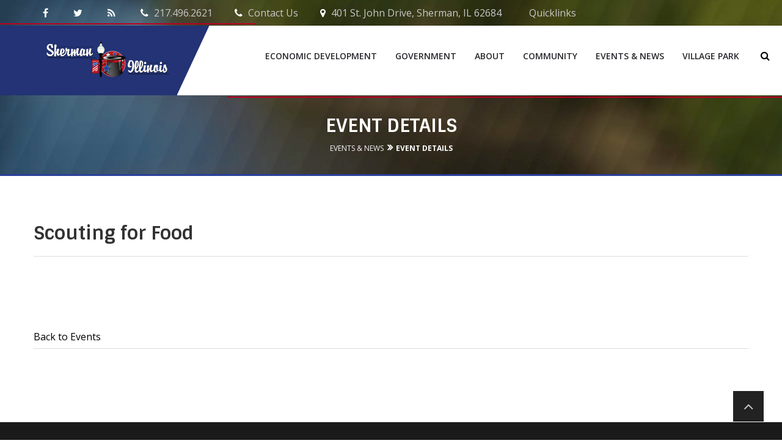

--- FILE ---
content_type: text/html; charset=utf-8
request_url: https://www.shermanil.org/Event/329/Scouting-for-Food/event-details/
body_size: 12870
content:


<!doctype html>
<!--[if IE 9]><html class="lt-ie10" lang="en" > <![endif]-->
<html class="no-js" lang="en" >

<head id="Head1"><meta charset="utf-8" /><meta http-equiv="X-UA-Compatible" content="IE=edge,chrome=1" /><title>
	Event Details
</title>
<meta name="keywords" content="" />
<meta name="description" content="Sherman, Illinois is located north of Springfield, IL and is a family-oriented community with many organized youth activities. Consider visiting Sherman." />
<meta name="audience" content="all">
<meta name="rating" content="general">
<meta name="distribution" content="global">
<meta name="geo.region" content="US-IL">
<meta name="Resource-Type" content="document">
<meta name="Language" content="en-us">

<meta property="og:type" content="website">
<meta property="og:title" content="The Village of Sherman, Illinois">
<meta property="og:description" content="Sherman, Illinois is located north of Springfield, IL and is a family-oriented community with many organized youth activities. Consider visiting Sherman.">
<meta property="og:image" content="http://www.shermanil.org/Resources/c58332d7-ed74-41ac-8cdb-cc4e02c0801d/Sherman-IL-logo.jpg">
<meta property="og:image:alt" content="The Village of Sherman, Illinois Logo">
<meta property="og:locale" content="en_US">
<meta name="twitter:card" content="summary">

<script type='application/ld+json'> 
{
  "@context": "http://www.schema.org",
  "@type": "WebSite",
  "name": "The Village of Sherman, Illinois",
  "alternateName": "Sherman, Illinois",
  "url": "http://www.shermanil.org/"
}
 </script>
<script type="application/ld+json">// <![CDATA[
{
  "@context": "http://schema.org",
  "@graph": [
	{
  	"name": "The Village of Sherman, Illinois",
	"image": "https://goo.gl/maps/C3rXAq3Whap",
  	"@type": "LocalBusiness",
  	"address": {
    	    "@type": "PostalAddress",
    	    "addressCountry": "United States",
    	    "streetAddress": "401 St. John Drive",
    	    "addressLocality": "Sherman",
    	    "addressRegion": "IL",
    	    "postalCode": "62684",
    	    "telephone": "217-496-2621"
            },
            "geo": {
    "@type": "GeoCoordinates",
    "latitude": "39.8890337",
    "longitude": "-89.6112763"
  	}
	}
  ]
}
// ]]></script>
<link rel="canonical" href="https://www.shermanil.org/events-andamp;-news/event-details/">
<meta property="og:url" content="https://www.shermanil.org/events-andamp;-news/event-details/">

<!-- Monsido: public_urls['https://www.shermanil.org/Event/329/Scouting-for-Food/event-details/'] -->
<meta name="id" content="1127"/>
<meta name="msvalidate.01" content="1801468D40E2B83954D2D1199F11DA17" /><meta name="author" content="LRS Web Solutions" /><meta name="viewport" content="width=device-width, initial-scale=1.0, maximum-scale=1.0, user-scalable=0" /><link rel="apple-touch-icon" sizes="180x180" href="/themes/sherman/assets/dist/images/icons/apple-touch-icon.png" /><link rel="icon" type="image/themes/sherman/assets/dist/images/icons/png" sizes="32x32" href="/themes/sherman/assets/dist/images/icons/favicon-32x32.png" /><link rel="icon" type="image/themes/sherman/assets/dist/images/icons/png" sizes="16x16" href="/themes/sherman/assets/dist/images/icons/favicon-16x16.png" /><link rel="manifest" href="/themes/sherman/assets/dist/images/icons/site.webmanifest" /><link rel="shortcut icon" href="/themes/sherman/assets/dist/images/icons/favicon.png" /><link rel="mask-icon" href="/themes/sherman/assets/dist/images/icons/safari-pinned-tab.svg" color="#111785" /><meta name="msapplication-TileColor" content="#111785" /><meta name="theme-color" content="#ffffff" />

  <link rel="stylesheet" type="text/css" href="/themes/sherman/assets/dist/css/main.css?v=20250423134419" />
  <link rel="stylesheet" type="text/css" href="/themes/sherman/assets/dist/css/subpage.css?v=20181030082509" />

  <style>
    .clear{display:block;clear:both}.clear{display:block;clear:both}.clear{display:block;clear:both}
  </style>

  <!--[if lt IE 9]>
    <script src="//cdnjs.cloudflare.com/ajax/libs/html5shiv/3.7/html5shiv.js"></script>
  <![endif]-->

  
<script>
        (function (i, s, o, g, r, a, m) {
            i['GoogleAnalyticsObject'] = r; i[r] = i[r] || function () {
                (i[r].q = i[r].q || []).push(arguments)
            }, i[r].l = 1 * new Date(); a = s.createElement(o),
            m = s.getElementsByTagName(o)[0]; a.async = 1; a.src = g; m.parentNode.insertBefore(a, m)
        })(window, document, 'script', '//www.google-analytics.com/analytics.js', 'ga');

        ga('create', 'UA-123236133-1', 'shermanil.org');
        ga('send', 'pageview');
</script>

<!-- Google Tag Manager -->

<script>(function(w,d,s,l,i){w[l]=w[l]||[];w[l].push({'gtm.start':
new Date().getTime(),event:'gtm.js'});var f=d.getElementsByTagName(s)[0],
j=d.createElement(s),dl=l!='dataLayer'?'&l='+l:'';j.async=true;j.src=
'//www.googletagmanager.com/gtm.js?id='+i+dl;f.parentNode.insertBefore(j,f);
})(window,document,'script','dataLayer','GTM-KMKJMD4');</script>
<!-- End Google Tag Manager -->


</head>

<body id="Body1" class="subpage events-andamp;-news events-andamp;-news">
  

<!--[if lte IE 9]>
  <div class="ie-bar">
    <p>You are using an unsupported browser. Some web functions may not work correctly. <span><a href="http://browsehappy.com/" target="_blank">Please update your browser for the best user experience</a></span></p>
  </div>
<![endif]-->
  


  <form method="post" action="./" id="form1">
<div class="aspNetHidden">
<input type="hidden" name="__EVENTTARGET" id="__EVENTTARGET" value="" />
<input type="hidden" name="__EVENTARGUMENT" id="__EVENTARGUMENT" value="" />
<input type="hidden" name="__VIEWSTATE" id="__VIEWSTATE" value="/[base64]" />
</div>

<script type="text/javascript">
//<![CDATA[
var theForm = document.forms['form1'];
if (!theForm) {
    theForm = document.form1;
}
function __doPostBack(eventTarget, eventArgument) {
    if (!theForm.onsubmit || (theForm.onsubmit() != false)) {
        theForm.__EVENTTARGET.value = eventTarget;
        theForm.__EVENTARGUMENT.value = eventArgument;
        theForm.submit();
    }
}
//]]>
</script>


<script src="/WebResource.axd?d=wXB73TfuclD0wIFjmJb88HOKcZr8TrUF_yqnLovJqXkuveZn_AXNy12K1_DmGHlqhXljC3CtTi3gHwWdR28UKc1zdBYBX__viMlSGOHcZU81&amp;t=638901356248157332" type="text/javascript"></script>


<script src="/ScriptResource.axd?d=P_u7NqnoWuPvtacdnkvRDkTJ6BjGh7dvy8D8XtnCviOXloLQ1cKLzKBHnLmTR2IcMG3jY4kqLrsdQwhpkYfkcYzYd8bqqXXj44b0xmEPnP9Uh9wBsVasbHfaZgO7Z9pcv8KVwbfWIjL_LyW8ZPPWUQVk6uEgq6mvwHo3LEpvNbg1&amp;t=5c0e0825" type="text/javascript"></script>
<script src="/ScriptResource.axd?d=NF6SEnAth1BVmS96IkM6zbBcafL-S3K2i5tPsJFvRfwpRcEWD8pl5tM2WagH6X287wpa7QfRvK58C2-Wv1FSvnIJQoYmDRF4YGnhrR7GVqgAXD0MY11ZfqfU_PaXABGNn9-qw1kWYDuTRdCFJza_XxCFGnirYu7lcxgtwa5w-hOMp3qj4l2XwPddDhVvl3EK0&amp;t=5c0e0825" type="text/javascript"></script>
<div class="aspNetHidden">

	<input type="hidden" name="__VIEWSTATEGENERATOR" id="__VIEWSTATEGENERATOR" value="BF6A704F" />
</div>
    <script type="text/javascript">
//<![CDATA[
Sys.WebForms.PageRequestManager._initialize('ctl00$sm1', 'form1', [], [], [], 90, 'ctl00');
//]]>
</script>

    

<!--Header Wrap Start-->
<header>

  <!--Top Strip Wrap Start-->
  <div class="kode_top_strip">
    <div class="container">

      <div class="kode_cnt_info">
        <ul>

        
         <li>
            <a href="https://www.facebook.com/villageofsherman/" target="_blank"><span class="fa fa-facebook"></span> </a></li>
        
    
        
         <li>
            <a href="https://twitter.com/shermanillinois" target="_blank"><span class="fa fa-twitter"></span> </a></li>
        
    
        
         <li>
            <a href="/news/rss/" target="_blank"><span class="fa fa-rss"></span> </a></li>
        
    
        
         <li>
            <a href="tel: 2174962621" target=""><span class="fa fa-phone"></span> 217.496.2621</a></li>
        
    
        
         <li>
            <a href="/About/Contact/" target="{{target}}"><span class="fa fa-phone"></span> Contact Us</a></li>
        
    
        
         <li>
            <a href="https://www.google.com/maps/dir/''/401+St+John+Dr,+Sherman,+IL+62684/data=!4m5!4m4!1m0!1m2!1m1!1s0x8875315cdb96b1ef:0x4c97f02bfca2a437?sa=X&ved=0ahUKEwigo9-38OPXAhXm6IMKHYreCpYQwwUIKjAA" target="_blank"><span class="fa fa-map-marker"></span> 401 St. John Drive, Sherman, IL 62684</a></li>
        
    
        
         <li>
            <a href="/site-map/" target=""><span class="fa fa-"></span> Quicklinks</a></li>
        
    

        </ul>
      </div>

    </div>
  </div>
  <!--Top Strip Wrap End-->

  <!--Navigation Wrap Start-->
  <div class="kode_navigation_outr_wrap">
    <div class="container">
      <!--Logo Wrap Start-->
      <div class="kode_logo">
        <a href="/">
          <img src="/themes/sherman/assets/dist/images/ShermanLogo-Extended.svg" alt="Village of Sherman">
        </a>
      </div>
      <!--Logo Wrap Start-->

      <!--Navigation Wrap Start-->
      <div class="kode_ui_element">

        <!--Navigation Wrap Start-->
        <div class="kode_menu">
          <ul class="ul1">
	<li  class="li1 first_child has_children"><a class="a1" tabindex='0'>Economic Development</a><ul class="ul2 is_child ">
	<li class="li2 first_child has_children is_child"><a class="a2" href="/Economic-Development/economic-development-office/">Economic Development Office</a></li>
	<li class="li2 has_children is_child"><a class="a2" href="/Economic-Development/residential-development/">Residential Development</a></li>
	<li class="li2 is_child"><a class="a2" href="/Economic-Development/permis-licenses/">Permits & Licenses</a></li>
	<li class="li2 last_child has_children is_child"><a class="a2" href="/Economic-Development/economic-development_zoning-board-of-appeals/">Zoning Board of Appeals</a></li>
</ul>
</li>
	<li class="li1 has_children"><a class="a1" href="/Government/">Government</a><ul class="ul2 is_child ">
	<li class="li2 first_child has_children is_child"><a class="a2" href="/Government/office-of-the-mayor/">Office of the Mayor</a></li>
	<li class="li2 is_child"><a class="a2" href="/Government/village-board-of-trustees/">Board of Trustees</a></li>
	<li class="li2 has_children is_child"><a class="a2" href="/Government/village-administration/">Village Administration</a></li>
	<li class="li2 has_children is_child"><a class="a2" href="/Government/village-clerk/">Village Clerk</a></li>
	<li class="li2 has_children is_child"><a class="a2" href="/Government/treasurer/">Treasurer</a></li>
	<li class="li2 has_children is_child"><a class="a2" href="/Government/police-department/">Police Department</a></li>
	<li class="li2 has_children is_child"><a class="a2" href="/Government/public-works/">Public Works</a></li>
	<li class="li2 has_children is_child"><a class="a2" href="/Government/emergency-management/">Emergency Management</a></li>
	<li class="li2 has_children is_child"><a class="a2" href="/Government/foia/">FOIA</a></li>
	<li class="li2 last_child is_child"><a class="a2" href="/Government/employment-opportunity/">Employment</a></li>
</ul>
</li>
	<li class="li1 has_children"><a class="a1" href="/about/">About</a><ul class="ul2 is_child ">
	<li class="li2 first_child has_children is_child"><a class="a2" href="/about/village-history/">History</a></li>
	<li class="li2 is_child"><a class="a2" href="http://government311.com/home/sherman-il/" target="_blank">Sherman 311</a></li>
	<li class="li2 is_child"><a class="a2" href="/about/elert/">Electronic Alerting System</a></li>
	<li class="li2 is_child"><a class="a2" href="/about/pay-water-bill-on-line/">Pay Water Bill On-Line</a></li>
	<li class="li2 is_child"><a class="a2" href="/Economic-Development/permis-licenses/">Forms</a></li>
	<li class="li2 is_child"><a class="a2" href="/about/directory/">Directory</a></li>
	<li class="li2 is_child"><a class="a2" href="/about/resource-guide/">Resource Guide</a></li>
	<li class="li2 is_child"><a class="a2" href="/about/contact/">Contact Us</a></li>
	<li class="li2 last_child is_child"><a class="a2" href="https://codelibrary.amlegal.com/codes/shermanil/latest/overview" target="_blank">Codes & Ordinances</a></li>
</ul>
</li>
	<li  class="li1 has_children"><a class="a1" tabindex='0'>Community</a><ul class="ul2 is_child ">
	<li class="li2 first_child is_child"><a class="a2" href="/Community/local-business/">Local Business</a></li>
	<li class="li2 has_children is_child"><a class="a2" href="/Community/parks-recreation/">Parks & Recreation</a></li>
	<li class="li2 is_child"><a class="a2" href="/Community/subdivisions-hoa/">Subdivisions & HOA</a></li>
	<li class="li2 is_child"><a class="a2" href="/Community/1fd78bbe-5967-46ea-ad88-f5218ac04adc/">Sherman MOVE</a></li>
	<li class="li2 is_child"><a class="a2" href="http://www.shermanilchamber.org/" target="_blank">Chamber of Commerce</a></li>
	<li class="li2 is_child"><a class="a2" href="/Community/places-of-worship/">Places of Worship</a></li>
	<li class="li2 is_child"><a class="a2" href="http://www.wcusd15.org" target="_blank">School District</a></li>
	<li class="li2 is_child"><a class="a2" href="http://www.shermanfire.org" target="_blank">Fire District</a></li>
	<li class="li2 last_child is_child"><a class="a2" href="http://www.shermanlibrary.net" target="_blank">Library District</a></li>
</ul>
</li>
	<li  class="li1 has_children"><a class="a1" tabindex='0'>Events &amp; News</a><ul class="ul2 is_child ">
	<li class="li2 first_child is_child"><a class="a2" href="/events-andamp;-news/news/">News</a></li>
	<li class="li2 has_children is_child"><a class="a2" href="/events-andamp;-news/newsletters/">Newsletters</a></li>
	<li class="li2 is_child"><a class="a2" href="/events-andamp;-news/newsletters-news-and-events_speakers-bureau/">Speakers Bureau</a></li>
	<li class="li2 is_child"><a class="a2" href="/events-andamp;-news/calendar/">Calendar</a></li>
	<li class="li2 last_child is_child"><a class="a2" href="/events-andamp;-news/concerts-events-andamp;-news-contact/">Contact</a></li>
</ul>
</li>
	<li class="li1 has_children"><a class="a1" href="/village-park/">Village Park</a><ul class="ul2 is_child ">
	<li class="li2 first_child has_children is_child"><a class="a2" href="/village-park/concerts/">Concerts</a></li>
	<li class="li2 is_child"><a class="a2" href="/village-park/splash-pad/">Splash Pad</a></li>
	<li class="li2 is_child"><a class="a2" href="/village-park/exercise-court/">Exercise Court</a></li>
	<li class="li2 is_child"><a class="a2" href="/village-park/movies/">Movies</a></li>
	<li class="li2 last_child is_child"><a class="a2" href="/village-park/ice-cream-socials/">Ice Cream Socials</a></li>
</ul>
</li>
</ul>






        </div>
        <!--Navigation Wrap End-->
        <!--DL Menu Start-->
        <div id="kode-responsive-navigation" class="dl-menuwrapper">
          <button class="dl-trigger" type="button">Open Menu</button>
        </div>
        <!--DL Menu END-->

        <!--Search Wrap Start-->
        <div class="kode_search">
          <a class="search-fld" href="#">
            <span class="fa fa-search"></span>
          </a>
          <div class="search-wrapper-area">
            <div class="search-area">
              <div id="header_SiteSearch_pnlSearchBox" class="search-container" onkeypress="javascript:return WebForm_FireDefaultButton(event, &#39;header_SiteSearch_btnSearch&#39;)">
	
  <label for="header_SiteSearch_txtSearch" id="header_SiteSearch_lblSearch" class="sr-only">Search</label>
  <input name="ctl00$header$SiteSearch$txtSearch" type="text" id="header_SiteSearch_txtSearch" placeholder="Search..." aria-label="Search" />
  <a id="header_SiteSearch_btnSearch" class="btn-search" title="Click to Search" href="javascript:__doPostBack(&#39;ctl00$header$SiteSearch$btnSearch&#39;,&#39;&#39;)"><span class="fa fa-search"></span></a>

</div>
            </div>
          </div>
        </div>
        <!--Search Wrap Start-->

      </div>
      <!--Navigation Wrap End-->

    </div>
  </div>
  <!--Navigation Wrap End-->


</header>
<!--Header Wrap Start-->


  <!--Kode Wrapper Start-->
  <div class="kode_wrapper">

    <!-- Banner -->
    <div class="kode_about_bg" style="background-image: url('/Resources/d1d86709-5961-4a04-af70-8705196639e2/shermansubpagebanner.jpg')" role="banner" aria-label="Banner">
    	<div class="container">
        	<div class="kode_aboutus_wrap">
            	<h4>Event Details</h4>
                <div class="kode_bread_crumb">
                  
<ul>
    <li class='no-link'>Events &amp; News</li><li><a href="/events-andamp;-news/event-details/">Event Details</a></li>
</ul>
                </div>
            </div>
        </div>
    </div>


    <!--Content Wrap Start-->
    <div class="kode_content">
      <section role="main" name="main" aria-label="Main Content">
        <div class="container">
            <div class="row">
              


<div class="plugin">
<div class="kode_news_detail">

  <h4><span id="Content_ctl00_lblTitle">Scouting for Food</span></h4>
  <ul class="event-details-list">
    <li></li>
  </ul>
  <p><span id="Content_ctl00_lbldetails"><p><img src="/Resources/32a8f962-c117-4659-9a62-c1ae6f3c1aa3/2023-Scouting%20for%20Food.png" alt=""></p></span></p><br/><br/>
    <div id="Content_ctl00_pnlReturnLink" class="returnlink">
	
        <a onclick="window.history.back();">Back to Events</a>
    
</div>

    <div style="display: none;">
      <figure>
        <img id="Content_ctl00_imgImage" src="/Resources/32a8f962-c117-4659-9a62-c1ae6f3c1aa3/2023-Scouting%20for%20Food.png" />
      </figure>
      March 2023
      20
      <span id="Content_ctl00_lblEndDate" class="date">3/20/2023</span>
    </div>
</div>
</div>
<br>

<script>
  

</script>
              
            </div>
        </div>
      </section>
    </div>
    <!--Content Wrap End-->

  </div>
  <!--Kode Wrapper End-->

    

<!--Footer Wrap Start-->
<footer>

  <div class="kode_footer_bg">
    <div class="container">

      <!--Copy Right Wrap Start-->
      <div class="kode_copyright">

        <div class="col-md-1">
          <p>
            <a href="/site-map">Sitemap</a>
          </p>
        </div>

        <div class="col-md-7">
          <p>Copyright &copy; 2005 -
            2026 Village of Sherman, Illinois. All rights reserved
          </p>

        </div>

        
        <div class="col-md-4">


        
        <p>
           401 St. John Drive, Sherman, IL 62684 <br/>
            Phone:
            <a href="tel:217.496.2621">217.496.2621</a>
            Fax:
            <a href="tel:217.496.3420">217.496.3420</a> <br/>
            E-Mail:
            <a href="mailto:info@shermanil.org">info@shermanil.org</a>
</p>
        
    

        </div>

        <a class="kode-back-top" href="#">
          <span class="fa fa-angle-up"></span>
        </a>
      </div>
      <!--Copy Right Wrap End-->

    </div>
  </div>

</footer>

<!-- Modal -->
<div class="modal fade bd-example-modal-lg" id="parkModal" tabindex="-1" role="dialog" aria-label="Park Details" aria-hidden="true">
  <div class="modal-dialog modal-dialog-centered modal-lg" role="document">
    <div class="modal-content">
      <div class="modal-header">
        <h5 class="modal-title" id="exampleModalLongTitle"><span class="park-name"></span></h5>
        <button type="button" class="close" data-dismiss="modal" aria-label="Close">
          <span aria-hidden="true">&times;</span>
        </button>
      </div>
      <div class="modal-body">
        <div class="container-fluid">
          <div class="row">
            <div class="col-md-8">
              <img id="Park_Image" src="{{layout-img}}" alt="Layout of {{park-name}}" />
            </div>
            <div class="col-md-4">
              <p id="Park_Ameneties"></p>
              <a id="Direction_Link" class="btn btn-primary" href="" target="new">Get Directions</a>
              <a id="Reservation_Link" class="btn btn-primary bottom" href="/Community/parks-recreation/request-park-usage">Reserve Now</a>
            </div>
          </div>
        </div>
      </div>
    </div>
  </div>
</div>
  </form>

  <!-- Vendor JS -->
  <script src="//cdnjs.cloudflare.com/ajax/libs/modernizr/2.7.1/modernizr.min.js"></script>
  <script src="//code.jquery.com/jquery-latest.min.js"></script>

  <!-- LRS JS -->
  <script src="/themes/sherman/assets/dist/js/main.js"></script>
  <script src="/themes/sherman/assets/dist/js/subpage.js"></script>

  
</body>
</html>


--- FILE ---
content_type: text/css
request_url: https://www.shermanil.org/themes/sherman/assets/dist/css/main.css?v=20250423134419
body_size: 106077
content:
/*!
* WS Starter
* Designed by LRS Web Solutions (http://lrswebsolutions.com)
* Visit http://lrswebsolutions.com
*/
/*! normalize.css v5.0.0 | MIT License | github.com/necolas/normalize.css */
/**
 * 1. Change the default font family in all browsers (opinionated).
 * 2. Correct the line height in all browsers.
 * 3. Prevent adjustments of font size after orientation changes in
 *    IE on Windows Phone and in iOS.
 */
/* Document
   ========================================================================== */
@import url(https://fonts.googleapis.com/css?family=Sintony:400,700&subset=latin,latin-ext);
@import url(https://fonts.googleapis.com/css?family=Open+Sans:400,300,300italic,400italic,600,600italic,700,700italic,800,800italic&subset=latin,vietnamese,cyrillic-ext,latin-ext,cyrillic,greek,greek-ext);
html {
  font-family: sans-serif;
  /* 1 */
  line-height: 1.15;
  /* 2 */
  -ms-text-size-adjust: 100%;
  /* 3 */
  -webkit-text-size-adjust: 100%;
  /* 3 */ }

/* Sections
   ========================================================================== */
/**
 * Remove the margin in all browsers (opinionated).
 */
body {
  margin: 0; }

/**
 * Add the correct display in IE 9-.
 */
article,
aside,
footer,
header,
nav,
section {
  display: block; }

/**
 * Correct the font size and margin on `h1` elements within `section` and
 * `article` contexts in Chrome, Firefox, and Safari.
 */
h1 {
  font-size: 2em;
  margin: 0.67em 0; }

/* Grouping content
   ========================================================================== */
/**
 * Add the correct display in IE 9-.
 * 1. Add the correct display in IE.
 */
figcaption,
figure,
main {
  /* 1 */
  display: block; }

/**
 * Add the correct margin in IE 8.
 */
figure {
  margin: 1em 40px; }

/**
 * 1. Add the correct box sizing in Firefox.
 * 2. Show the overflow in Edge and IE.
 */
hr {
  -webkit-box-sizing: content-box;
  box-sizing: content-box;
  /* 1 */
  height: 0;
  /* 1 */
  overflow: visible;
  /* 2 */ }

/**
 * 1. Correct the inheritance and scaling of font size in all browsers.
 * 2. Correct the odd `em` font sizing in all browsers.
 */
pre {
  font-family: monospace, monospace;
  /* 1 */
  font-size: 1em;
  /* 2 */ }

/* Text-level semantics
   ========================================================================== */
/**
 * 1. Remove the gray background on active links in IE 10.
 * 2. Remove gaps in links underline in iOS 8+ and Safari 8+.
 */
a {
  background-color: transparent;
  /* 1 */
  -webkit-text-decoration-skip: objects;
  /* 2 */ }

/**
 * Remove the outline on focused links when they are also active or hovered
 * in all browsers (opinionated).
 */
a:active,
a:hover {
  outline-width: 0; }

/**
 * 1. Remove the bottom border in Firefox 39-.
 * 2. Add the correct text decoration in Chrome, Edge, IE, Opera, and Safari.
 */
abbr[title] {
  border-bottom: none;
  /* 1 */
  text-decoration: underline;
  /* 2 */
  -webkit-text-decoration: underline dotted;
  text-decoration: underline dotted;
  /* 2 */ }

/**
 * Prevent the duplicate application of `bolder` by the next rule in Safari 6.
 */
b,
strong {
  font-weight: inherit; }

/**
 * Add the correct font weight in Chrome, Edge, and Safari.
 */
b,
strong {
  font-weight: bolder; }

/**
 * 1. Correct the inheritance and scaling of font size in all browsers.
 * 2. Correct the odd `em` font sizing in all browsers.
 */
code,
kbd,
samp {
  font-family: monospace, monospace;
  /* 1 */
  font-size: 1em;
  /* 2 */ }

/**
 * Add the correct font style in Android 4.3-.
 */
dfn {
  font-style: italic; }

/**
 * Add the correct background and color in IE 9-.
 */
mark {
  background-color: #ff0;
  color: #000; }

/**
 * Add the correct font size in all browsers.
 */
small {
  font-size: 80%; }

/**
 * Prevent `sub` and `sup` elements from affecting the line height in
 * all browsers.
 */
sub,
sup {
  font-size: 75%;
  line-height: 0;
  position: relative;
  vertical-align: baseline; }

sub {
  bottom: -0.25em; }

sup {
  top: -0.5em; }

/* Embedded content
   ========================================================================== */
/**
 * Add the correct display in IE 9-.
 */
audio,
video {
  display: inline-block; }

/**
 * Add the correct display in iOS 4-7.
 */
audio:not([controls]) {
  display: none;
  height: 0; }

/**
 * Remove the border on images inside links in IE 10-.
 */
img {
  border-style: none; }

/**
 * Hide the overflow in IE.
 */
svg:not(:root) {
  overflow: hidden; }

/* Forms
   ========================================================================== */
/**
 * 1. Change the font styles in all browsers (opinionated).
 * 2. Remove the margin in Firefox and Safari.
 */
button,
input,
optgroup,
select,
textarea {
  font-family: sans-serif;
  /* 1 */
  font-size: 100%;
  /* 1 */
  line-height: 1.15;
  /* 1 */
  margin: 0;
  /* 2 */ }

/**
 * Show the overflow in IE.
 * 1. Show the overflow in Edge.
 */
button,
input {
  /* 1 */
  overflow: visible; }

/**
 * Remove the inheritance of text transform in Edge, Firefox, and IE.
 * 1. Remove the inheritance of text transform in Firefox.
 */
button,
select {
  /* 1 */
  text-transform: none; }

/**
 * 1. Prevent a WebKit bug where (2) destroys native `audio` and `video`
 *    controls in Android 4.
 * 2. Correct the inability to style clickable types in iOS and Safari.
 */
button,
html [type="button"],
[type="reset"],
[type="submit"] {
  -webkit-appearance: button;
  /* 2 */ }

/**
 * Remove the inner border and padding in Firefox.
 */
button::-moz-focus-inner,
[type="button"]::-moz-focus-inner,
[type="reset"]::-moz-focus-inner,
[type="submit"]::-moz-focus-inner {
  border-style: none;
  padding: 0; }

/**
 * Restore the focus styles unset by the previous rule.
 */
button:-moz-focusring,
[type="button"]:-moz-focusring,
[type="reset"]:-moz-focusring,
[type="submit"]:-moz-focusring {
  outline: 1px dotted ButtonText; }

/**
 * Change the border, margin, and padding in all browsers (opinionated).
 */
fieldset {
  border: 1px solid #c0c0c0;
  margin: 0 2px;
  padding: 0.35em 0.625em 0.75em; }

/**
 * 1. Correct the text wrapping in Edge and IE.
 * 2. Correct the color inheritance from `fieldset` elements in IE.
 * 3. Remove the padding so developers are not caught out when they zero out
 *    `fieldset` elements in all browsers.
 */
legend {
  -webkit-box-sizing: border-box;
  box-sizing: border-box;
  /* 1 */
  color: inherit;
  /* 2 */
  display: table;
  /* 1 */
  max-width: 100%;
  /* 1 */
  padding: 0;
  /* 3 */
  white-space: normal;
  /* 1 */ }

/**
 * 1. Add the correct display in IE 9-.
 * 2. Add the correct vertical alignment in Chrome, Firefox, and Opera.
 */
progress {
  display: inline-block;
  /* 1 */
  vertical-align: baseline;
  /* 2 */ }

/**
 * Remove the default vertical scrollbar in IE.
 */
textarea {
  overflow: auto; }

/**
 * 1. Add the correct box sizing in IE 10-.
 * 2. Remove the padding in IE 10-.
 */
[type="checkbox"],
[type="radio"] {
  -webkit-box-sizing: border-box;
  box-sizing: border-box;
  /* 1 */
  padding: 0;
  /* 2 */ }

/**
 * Correct the cursor style of increment and decrement buttons in Chrome.
 */
[type="number"]::-webkit-inner-spin-button,
[type="number"]::-webkit-outer-spin-button {
  height: auto; }

/**
 * 1. Correct the odd appearance in Chrome and Safari.
 * 2. Correct the outline style in Safari.
 */
[type="search"] {
  -webkit-appearance: textfield;
  /* 1 */
  outline-offset: -2px;
  /* 2 */ }

/**
 * Remove the inner padding and cancel buttons in Chrome and Safari on macOS.
 */
[type="search"]::-webkit-search-cancel-button,
[type="search"]::-webkit-search-decoration {
  -webkit-appearance: none; }

/**
 * 1. Correct the inability to style clickable types in iOS and Safari.
 * 2. Change font properties to `inherit` in Safari.
 */
::-webkit-file-upload-button {
  -webkit-appearance: button;
  /* 1 */
  font: inherit;
  /* 2 */ }

/* Interactive
   ========================================================================== */
/*
 * Add the correct display in IE 9-.
 * 1. Add the correct display in Edge, IE, and Firefox.
 */
details,
menu {
  display: block; }

/*
 * Add the correct display in all browsers.
 */
summary {
  display: list-item; }

/* Scripting
   ========================================================================== */
/**
 * Add the correct display in IE 9-.
 */
canvas {
  display: inline-block; }

/**
 * Add the correct display in IE.
 */
template {
  display: none; }

/* Hidden
   ========================================================================== */
/**
 * Add the correct display in IE 10-.
 */
[hidden] {
  display: none; }

.two-column,
.three-column,
.four-column,
.five-column,
.six-column,
ul.two-column,
ul.three-column,
ul.four-column,
ul.five-column,
ul.six-column {
  list-style: none;
  margin: 0;
  padding: 0; }

@media (min-width: 640px) {
  .two-column,
  .three-column,
  .four-column,
  .five-column,
  .six-column,
  ul.two-column,
  ul.three-column,
  ul.four-column,
  ul.five-column,
  ul.six-column {
    display: -webkit-box;
    display: -webkit-flex;
    display: -ms-flexbox;
    display: flex;
    -webkit-flex-wrap: wrap;
    -ms-flex-wrap: wrap;
    flex-wrap: wrap;
    margin: 0 -15px; } }

.two-column .col,
.two-column li.col,
.three-column .col,
.three-column li.col,
.four-column .col,
.four-column li.col,
.five-column .col,
.five-column li.col,
.six-column .col,
.six-column li.col,
ul.two-column .col,
ul.two-column li.col,
ul.three-column .col,
ul.three-column li.col,
ul.four-column .col,
ul.four-column li.col,
ul.five-column .col,
ul.five-column li.col,
ul.six-column .col,
ul.six-column li.col {
  width: 100%; }

.two-column li.col,
.three-column li.col,
.four-column li.col,
.five-column li.col,
.six-column li.col,
ul.two-column li.col,
ul.three-column li.col,
ul.four-column li.col,
ul.five-column li.col,
ul.six-column li.col {
  margin: 0;
  padding: 0; }

.two-column li.col:before,
.three-column li.col:before,
.four-column li.col:before,
.five-column li.col:before,
.six-column li.col:before,
ul.two-column li.col:before,
ul.three-column li.col:before,
ul.four-column li.col:before,
ul.five-column li.col:before,
ul.six-column li.col:before {
  display: none; }

@media (min-width: 640px) {
  .two-column .col,
  ul.two-column li.col {
    width: 50%;
    padding: 0 15px 15px 15px; } }

@media (min-width: 640px) {
  .three-column .col,
  ul.three-column li.col {
    width: 50%;
    padding: 0 15px 15px 15px; } }

@media (min-width: 768px) {
  .three-column .col,
  ul.three-column li.col {
    width: 33.3%; } }

@media (min-width: 640px) {
  .four-column .col,
  ul.four-column li.col {
    width: 50%;
    padding: 0 15px 15px 15px; } }

@media (min-width: 768px) {
  .four-column .col,
  ul.four-column li.col {
    width: 25%; } }

@media (min-width: 640px) {
  .five-column .col,
  ul.five-column li.col {
    width: 50%;
    padding: 0 15px 15px 15px; } }

@media (min-width: 768px) {
  .five-column .col,
  ul.five-column li.col {
    width: 20%; } }

@media (min-width: 640px) {
  .six-column .col,
  ul.six-column li.col {
    width: 50%;
    padding: 0 15px 15px 15px; } }

@media (min-width: 768px) {
  .six-column .col,
  ul.six-column li.col {
    width: 20%; } }

@media (min-width: 991px) {
  .six-column .col,
  ul.six-column li.col {
    width: 16.66666666666667%; } }

/*!
 * Bootstrap v3.3.5 (http://getbootstrap.com)
 * Copyright 2011-2015 Twitter, Inc.
 * Licensed under MIT (https://github.com/twbs/bootstrap/blob/master/LICENSE)
 */
/*! normalize.css v3.0.3 | MIT License | github.com/necolas/normalize.css */
html {
  font-family: sans-serif;
  -webkit-text-size-adjust: 100%;
  -ms-text-size-adjust: 100%; }

body {
  margin: 0; }

article,
aside,
details,
figcaption,
figure,
footer,
header,
hgroup,
main,
menu,
nav,
section,
summary {
  display: block; }

audio,
canvas,
progress,
video {
  display: inline-block;
  vertical-align: baseline; }

audio:not([controls]) {
  display: none;
  height: 0; }

[hidden],
template {
  display: none; }

a {
  background-color: transparent; }

abbr[title] {
  border-bottom: 1px dotted; }

b,
strong {
  font-weight: 700; }

dfn {
  font-style: italic; }

h1 {
  margin: 0.67em 0;
  font-size: 2em; }

mark {
  background: #ff0;
  color: #000; }

small {
  font-size: 80%; }

sub,
sup {
  position: relative;
  vertical-align: baseline;
  font-size: 75%;
  line-height: 0; }

sup {
  top: -0.5em; }

sub {
  bottom: -0.25em; }

img {
  border: 0; }

svg:not(:root) {
  overflow: hidden; }

figure {
  margin: 1em 40px; }

hr {
  -webkit-box-sizing: content-box;
  -moz-box-sizing: content-box;
  box-sizing: content-box;
  height: 0; }

pre {
  overflow: auto; }

code,
kbd,
pre,
samp {
  font-size: 1em;
  font-family: monospace, monospace; }

button,
input,
optgroup,
select,
textarea {
  margin: 0;
  color: inherit;
  font: inherit; }

button {
  overflow: visible; }

button,
select {
  text-transform: none; }

button,
html input[type=button],
input[type=reset],
input[type=submit] {
  cursor: pointer;
  -webkit-appearance: button; }

button[disabled],
html input[disabled] {
  cursor: default; }

button::-moz-focus-inner,
input::-moz-focus-inner {
  padding: 0;
  border: 0; }

input {
  line-height: normal; }

input[type=checkbox],
input[type=radio] {
  -webkit-box-sizing: border-box;
  -moz-box-sizing: border-box;
  box-sizing: border-box;
  padding: 0; }

input[type=number]::-webkit-inner-spin-button,
input[type=number]::-webkit-outer-spin-button {
  height: auto; }

input[type=search] {
  -webkit-box-sizing: content-box;
  -moz-box-sizing: content-box;
  box-sizing: content-box;
  -webkit-appearance: textfield; }

input[type=search]::-webkit-search-cancel-button,
input[type=search]::-webkit-search-decoration {
  -webkit-appearance: none; }

fieldset {
  margin: 0 2px;
  padding: 0.35em 0.625em 0.75em;
  border: 1px solid silver; }

legend {
  padding: 0;
  border: 0; }

textarea {
  overflow: auto; }

optgroup {
  font-weight: 700; }

table {
  border-spacing: 0;
  border-collapse: collapse; }

td,
th {
  padding: 0; }

/*! Source: https://github.com/h5bp/html5-boilerplate/blob/master/src/css/main.css */
@media print {
  *,
  :after,
  :before {
    background: 0 0 !important;
    -webkit-box-shadow: none !important;
    box-shadow: none !important;
    color: #000 !important;
    text-shadow: none !important; }
  a,
  a:visited {
    text-decoration: underline; }
  a[href]:after {
    content: " (" attr(href) ")"; }
  abbr[title]:after {
    content: " (" attr(title) ")"; }
  a[href^='javascript:']:after,
  a[href^='#']:after {
    content: ''; }
  blockquote,
  pre {
    border: 1px solid #999;
    page-break-inside: avoid; }
  thead {
    display: table-header-group; }
  img,
  tr {
    page-break-inside: avoid; }
  img {
    max-width: 100% !important; }
  h2,
  h3,
  p {
    orphans: 3;
    widows: 3; }
  h2,
  h3 {
    page-break-after: avoid; }
  .navbar {
    display: none; }
  .btn > .caret,
  .dropup > .btn > .caret {
    border-top-color: #000 !important; }
  .label {
    border: 1px solid #000; }
  .table {
    border-collapse: collapse !important; }
  .table td,
  .table th {
    background-color: #fff !important; }
  .table-bordered td,
  .table-bordered th {
    border: 1px solid #ddd !important; } }

@font-face {
  font-family: 'Glyphicons Halflings';
  src: url(../fonts/glyphicons-halflings-regular.eot);
  src: url(../fonts/glyphicons-halflings-regular.eot?#iefix) format("embedded-opentype"), url(../fonts/glyphicons-halflings-regular.woff2) format("woff2"), url(../fonts/glyphicons-halflings-regular.woff) format("woff"), url(../fonts/glyphicons-halflings-regular.ttf) format("truetype"), url(../fonts/glyphicons-halflings-regular.svg#glyphicons_halflingsregular) format("svg"); }

.glyphicon {
  position: relative;
  top: 1px;
  display: inline-block;
  font-weight: 400;
  font-style: normal;
  font-family: 'Glyphicons Halflings';
  line-height: 1;
  -webkit-font-smoothing: antialiased;
  -moz-osx-font-smoothing: grayscale; }

.glyphicon-asterisk:before {
  content: '\2a'; }

.glyphicon-plus:before {
  content: '\2b'; }

.glyphicon-eur:before,
.glyphicon-euro:before {
  content: '\20ac'; }

.glyphicon-minus:before {
  content: '\2212'; }

.glyphicon-cloud:before {
  content: '\2601'; }

.glyphicon-envelope:before {
  content: '\2709'; }

.glyphicon-pencil:before {
  content: '\270f'; }

.glyphicon-glass:before {
  content: '\e001'; }

.glyphicon-music:before {
  content: '\e002'; }

.glyphicon-search:before {
  content: '\e003'; }

.glyphicon-heart:before {
  content: '\e005'; }

.glyphicon-star:before {
  content: '\e006'; }

.glyphicon-star-empty:before {
  content: '\e007'; }

.glyphicon-user:before {
  content: '\e008'; }

.glyphicon-film:before {
  content: '\e009'; }

.glyphicon-th-large:before {
  content: '\e010'; }

.glyphicon-th:before {
  content: '\e011'; }

.glyphicon-th-list:before {
  content: '\e012'; }

.glyphicon-ok:before {
  content: '\e013'; }

.glyphicon-remove:before {
  content: '\e014'; }

.glyphicon-zoom-in:before {
  content: '\e015'; }

.glyphicon-zoom-out:before {
  content: '\e016'; }

.glyphicon-off:before {
  content: '\e017'; }

.glyphicon-signal:before {
  content: '\e018'; }

.glyphicon-cog:before {
  content: '\e019'; }

.glyphicon-trash:before {
  content: '\e020'; }

.glyphicon-home:before {
  content: '\e021'; }

.glyphicon-file:before {
  content: '\e022'; }

.glyphicon-time:before {
  content: '\e023'; }

.glyphicon-road:before {
  content: '\e024'; }

.glyphicon-download-alt:before {
  content: '\e025'; }

.glyphicon-download:before {
  content: '\e026'; }

.glyphicon-upload:before {
  content: '\e027'; }

.glyphicon-inbox:before {
  content: '\e028'; }

.glyphicon-play-circle:before {
  content: '\e029'; }

.glyphicon-repeat:before {
  content: '\e030'; }

.glyphicon-refresh:before {
  content: '\e031'; }

.glyphicon-list-alt:before {
  content: '\e032'; }

.glyphicon-lock:before {
  content: '\e033'; }

.glyphicon-flag:before {
  content: '\e034'; }

.glyphicon-headphones:before {
  content: '\e035'; }

.glyphicon-volume-off:before {
  content: '\e036'; }

.glyphicon-volume-down:before {
  content: '\e037'; }

.glyphicon-volume-up:before {
  content: '\e038'; }

.glyphicon-qrcode:before {
  content: '\e039'; }

.glyphicon-barcode:before {
  content: '\e040'; }

.glyphicon-tag:before {
  content: '\e041'; }

.glyphicon-tags:before {
  content: '\e042'; }

.glyphicon-book:before {
  content: '\e043'; }

.glyphicon-bookmark:before {
  content: '\e044'; }

.glyphicon-print:before {
  content: '\e045'; }

.glyphicon-camera:before {
  content: '\e046'; }

.glyphicon-font:before {
  content: '\e047'; }

.glyphicon-bold:before {
  content: '\e048'; }

.glyphicon-italic:before {
  content: '\e049'; }

.glyphicon-text-height:before {
  content: '\e050'; }

.glyphicon-text-width:before {
  content: '\e051'; }

.glyphicon-align-left:before {
  content: '\e052'; }

.glyphicon-align-center:before {
  content: '\e053'; }

.glyphicon-align-right:before {
  content: '\e054'; }

.glyphicon-align-justify:before {
  content: '\e055'; }

.glyphicon-list:before {
  content: '\e056'; }

.glyphicon-indent-left:before {
  content: '\e057'; }

.glyphicon-indent-right:before {
  content: '\e058'; }

.glyphicon-facetime-video:before {
  content: '\e059'; }

.glyphicon-picture:before {
  content: '\e060'; }

.glyphicon-map-marker:before {
  content: '\e062'; }

.glyphicon-adjust:before {
  content: '\e063'; }

.glyphicon-tint:before {
  content: '\e064'; }

.glyphicon-edit:before {
  content: '\e065'; }

.glyphicon-share:before {
  content: '\e066'; }

.glyphicon-check:before {
  content: '\e067'; }

.glyphicon-move:before {
  content: '\e068'; }

.glyphicon-step-backward:before {
  content: '\e069'; }

.glyphicon-fast-backward:before {
  content: '\e070'; }

.glyphicon-backward:before {
  content: '\e071'; }

.glyphicon-play:before {
  content: '\e072'; }

.glyphicon-pause:before {
  content: '\e073'; }

.glyphicon-stop:before {
  content: '\e074'; }

.glyphicon-forward:before {
  content: '\e075'; }

.glyphicon-fast-forward:before {
  content: '\e076'; }

.glyphicon-step-forward:before {
  content: '\e077'; }

.glyphicon-eject:before {
  content: '\e078'; }

.glyphicon-chevron-left:before {
  content: '\e079'; }

.glyphicon-chevron-right:before {
  content: '\e080'; }

.glyphicon-plus-sign:before {
  content: '\e081'; }

.glyphicon-minus-sign:before {
  content: '\e082'; }

.glyphicon-remove-sign:before {
  content: '\e083'; }

.glyphicon-ok-sign:before {
  content: '\e084'; }

.glyphicon-question-sign:before {
  content: '\e085'; }

.glyphicon-info-sign:before {
  content: '\e086'; }

.glyphicon-screenshot:before {
  content: '\e087'; }

.glyphicon-remove-circle:before {
  content: '\e088'; }

.glyphicon-ok-circle:before {
  content: '\e089'; }

.glyphicon-ban-circle:before {
  content: '\e090'; }

.glyphicon-arrow-left:before {
  content: '\e091'; }

.glyphicon-arrow-right:before {
  content: '\e092'; }

.glyphicon-arrow-up:before {
  content: '\e093'; }

.glyphicon-arrow-down:before {
  content: '\e094'; }

.glyphicon-share-alt:before {
  content: '\e095'; }

.glyphicon-resize-full:before {
  content: '\e096'; }

.glyphicon-resize-small:before {
  content: '\e097'; }

.glyphicon-exclamation-sign:before {
  content: '\e101'; }

.glyphicon-gift:before {
  content: '\e102'; }

.glyphicon-leaf:before {
  content: '\e103'; }

.glyphicon-fire:before {
  content: '\e104'; }

.glyphicon-eye-open:before {
  content: '\e105'; }

.glyphicon-eye-close:before {
  content: '\e106'; }

.glyphicon-warning-sign:before {
  content: '\e107'; }

.glyphicon-plane:before {
  content: '\e108'; }

.glyphicon-calendar:before {
  content: '\e109'; }

.glyphicon-random:before {
  content: '\e110'; }

.glyphicon-comment:before {
  content: '\e111'; }

.glyphicon-magnet:before {
  content: '\e112'; }

.glyphicon-chevron-up:before {
  content: '\e113'; }

.glyphicon-chevron-down:before {
  content: '\e114'; }

.glyphicon-retweet:before {
  content: '\e115'; }

.glyphicon-shopping-cart:before {
  content: '\e116'; }

.glyphicon-folder-close:before {
  content: '\e117'; }

.glyphicon-folder-open:before {
  content: '\e118'; }

.glyphicon-resize-vertical:before {
  content: '\e119'; }

.glyphicon-resize-horizontal:before {
  content: '\e120'; }

.glyphicon-hdd:before {
  content: '\e121'; }

.glyphicon-bullhorn:before {
  content: '\e122'; }

.glyphicon-bell:before {
  content: '\e123'; }

.glyphicon-certificate:before {
  content: '\e124'; }

.glyphicon-thumbs-up:before {
  content: '\e125'; }

.glyphicon-thumbs-down:before {
  content: '\e126'; }

.glyphicon-hand-right:before {
  content: '\e127'; }

.glyphicon-hand-left:before {
  content: '\e128'; }

.glyphicon-hand-up:before {
  content: '\e129'; }

.glyphicon-hand-down:before {
  content: '\e130'; }

.glyphicon-circle-arrow-right:before {
  content: '\e131'; }

.glyphicon-circle-arrow-left:before {
  content: '\e132'; }

.glyphicon-circle-arrow-up:before {
  content: '\e133'; }

.glyphicon-circle-arrow-down:before {
  content: '\e134'; }

.glyphicon-globe:before {
  content: '\e135'; }

.glyphicon-wrench:before {
  content: '\e136'; }

.glyphicon-tasks:before {
  content: '\e137'; }

.glyphicon-filter:before {
  content: '\e138'; }

.glyphicon-briefcase:before {
  content: '\e139'; }

.glyphicon-fullscreen:before {
  content: '\e140'; }

.glyphicon-dashboard:before {
  content: '\e141'; }

.glyphicon-paperclip:before {
  content: '\e142'; }

.glyphicon-heart-empty:before {
  content: '\e143'; }

.glyphicon-link:before {
  content: '\e144'; }

.glyphicon-phone:before {
  content: '\e145'; }

.glyphicon-pushpin:before {
  content: '\e146'; }

.glyphicon-usd:before {
  content: '\e148'; }

.glyphicon-gbp:before {
  content: '\e149'; }

.glyphicon-sort:before {
  content: '\e150'; }

.glyphicon-sort-by-alphabet:before {
  content: '\e151'; }

.glyphicon-sort-by-alphabet-alt:before {
  content: '\e152'; }

.glyphicon-sort-by-order:before {
  content: '\e153'; }

.glyphicon-sort-by-order-alt:before {
  content: '\e154'; }

.glyphicon-sort-by-attributes:before {
  content: '\e155'; }

.glyphicon-sort-by-attributes-alt:before {
  content: '\e156'; }

.glyphicon-unchecked:before {
  content: '\e157'; }

.glyphicon-expand:before {
  content: '\e158'; }

.glyphicon-collapse-down:before {
  content: '\e159'; }

.glyphicon-collapse-up:before {
  content: '\e160'; }

.glyphicon-log-in:before {
  content: '\e161'; }

.glyphicon-flash:before {
  content: '\e162'; }

.glyphicon-log-out:before {
  content: '\e163'; }

.glyphicon-new-window:before {
  content: '\e164'; }

.glyphicon-record:before {
  content: '\e165'; }

.glyphicon-save:before {
  content: '\e166'; }

.glyphicon-open:before {
  content: '\e167'; }

.glyphicon-saved:before {
  content: '\e168'; }

.glyphicon-import:before {
  content: '\e169'; }

.glyphicon-export:before {
  content: '\e170'; }

.glyphicon-send:before {
  content: '\e171'; }

.glyphicon-floppy-disk:before {
  content: '\e172'; }

.glyphicon-floppy-saved:before {
  content: '\e173'; }

.glyphicon-floppy-remove:before {
  content: '\e174'; }

.glyphicon-floppy-save:before {
  content: '\e175'; }

.glyphicon-floppy-open:before {
  content: '\e176'; }

.glyphicon-credit-card:before {
  content: '\e177'; }

.glyphicon-transfer:before {
  content: '\e178'; }

.glyphicon-cutlery:before {
  content: '\e179'; }

.glyphicon-header:before {
  content: '\e180'; }

.glyphicon-compressed:before {
  content: '\e181'; }

.glyphicon-earphone:before {
  content: '\e182'; }

.glyphicon-phone-alt:before {
  content: '\e183'; }

.glyphicon-tower:before {
  content: '\e184'; }

.glyphicon-stats:before {
  content: '\e185'; }

.glyphicon-sd-video:before {
  content: '\e186'; }

.glyphicon-hd-video:before {
  content: '\e187'; }

.glyphicon-subtitles:before {
  content: '\e188'; }

.glyphicon-sound-stereo:before {
  content: '\e189'; }

.glyphicon-sound-dolby:before {
  content: '\e190'; }

.glyphicon-sound-5-1:before {
  content: '\e191'; }

.glyphicon-sound-6-1:before {
  content: '\e192'; }

.glyphicon-sound-7-1:before {
  content: '\e193'; }

.glyphicon-copyright-mark:before {
  content: '\e194'; }

.glyphicon-registration-mark:before {
  content: '\e195'; }

.glyphicon-cloud-download:before {
  content: '\e197'; }

.glyphicon-cloud-upload:before {
  content: '\e198'; }

.glyphicon-tree-conifer:before {
  content: '\e199'; }

.glyphicon-tree-deciduous:before {
  content: '\e200'; }

.glyphicon-cd:before {
  content: '\e201'; }

.glyphicon-save-file:before {
  content: '\e202'; }

.glyphicon-open-file:before {
  content: '\e203'; }

.glyphicon-level-up:before {
  content: '\e204'; }

.glyphicon-copy:before {
  content: '\e205'; }

.glyphicon-paste:before {
  content: '\e206'; }

.glyphicon-alert:before {
  content: '\e209'; }

.glyphicon-equalizer:before {
  content: '\e210'; }

.glyphicon-king:before {
  content: '\e211'; }

.glyphicon-queen:before {
  content: '\e212'; }

.glyphicon-pawn:before {
  content: '\e213'; }

.glyphicon-bishop:before {
  content: '\e214'; }

.glyphicon-knight:before {
  content: '\e215'; }

.glyphicon-baby-formula:before {
  content: '\e216'; }

.glyphicon-tent:before {
  content: '\26fa'; }

.glyphicon-blackboard:before {
  content: '\e218'; }

.glyphicon-bed:before {
  content: '\e219'; }

.glyphicon-apple:before {
  content: '\f8ff'; }

.glyphicon-erase:before {
  content: '\e221'; }

.glyphicon-hourglass:before {
  content: '\231b'; }

.glyphicon-lamp:before {
  content: '\e223'; }

.glyphicon-duplicate:before {
  content: '\e224'; }

.glyphicon-piggy-bank:before {
  content: '\e225'; }

.glyphicon-scissors:before {
  content: '\e226'; }

.glyphicon-bitcoin:before {
  content: '\e227'; }

.glyphicon-btc:before {
  content: '\e227'; }

.glyphicon-xbt:before {
  content: '\e227'; }

.glyphicon-yen:before {
  content: '\00a5'; }

.glyphicon-jpy:before {
  content: '\00a5'; }

.glyphicon-ruble:before {
  content: '\20bd'; }

.glyphicon-rub:before {
  content: '\20bd'; }

.glyphicon-scale:before {
  content: '\e230'; }

.glyphicon-ice-lolly:before {
  content: '\e231'; }

.glyphicon-ice-lolly-tasted:before {
  content: '\e232'; }

.glyphicon-education:before {
  content: '\e233'; }

.glyphicon-option-horizontal:before {
  content: '\e234'; }

.glyphicon-option-vertical:before {
  content: '\e235'; }

.glyphicon-menu-hamburger:before {
  content: '\e236'; }

.glyphicon-modal-window:before {
  content: '\e237'; }

.glyphicon-oil:before {
  content: '\e238'; }

.glyphicon-grain:before {
  content: '\e239'; }

.glyphicon-sunglasses:before {
  content: '\e240'; }

.glyphicon-text-size:before {
  content: '\e241'; }

.glyphicon-text-color:before {
  content: '\e242'; }

.glyphicon-text-background:before {
  content: '\e243'; }

.glyphicon-object-align-top:before {
  content: '\e244'; }

.glyphicon-object-align-bottom:before {
  content: '\e245'; }

.glyphicon-object-align-horizontal:before {
  content: '\e246'; }

.glyphicon-object-align-left:before {
  content: '\e247'; }

.glyphicon-object-align-vertical:before {
  content: '\e248'; }

.glyphicon-object-align-right:before {
  content: '\e249'; }

.glyphicon-triangle-right:before {
  content: '\e250'; }

.glyphicon-triangle-left:before {
  content: '\e251'; }

.glyphicon-triangle-bottom:before {
  content: '\e252'; }

.glyphicon-triangle-top:before {
  content: '\e253'; }

.glyphicon-console:before {
  content: '\e254'; }

.glyphicon-superscript:before {
  content: '\e255'; }

.glyphicon-subscript:before {
  content: '\e256'; }

.glyphicon-menu-left:before {
  content: '\e257'; }

.glyphicon-menu-right:before {
  content: '\e258'; }

.glyphicon-menu-down:before {
  content: '\e259'; }

.glyphicon-menu-up:before {
  content: '\e260'; }

* {
  -webkit-box-sizing: border-box;
  -moz-box-sizing: border-box;
  box-sizing: border-box; }

:after,
:before {
  -webkit-box-sizing: border-box;
  -moz-box-sizing: border-box;
  box-sizing: border-box; }

html {
  font-size: 10px;
  -webkit-tap-highlight-color: rgba(0, 0, 0, 0); }

body {
  background-color: #fff;
  color: #333;
  font-size: 14px;
  font-family: 'Helvetica Neue', Helvetica, Arial, sans-serif;
  line-height: 1.42857143; }

button,
input,
select,
textarea {
  font-size: inherit;
  font-family: inherit;
  line-height: inherit; }

a {
  color: #bb0023;
  text-decoration: none; }

a:focus,
a:hover {
  color: #bb0023;
  text-decoration: underline; }

a:focus {
  outline: thin dotted;
  outline: 5px auto -webkit-focus-ring-color;
  outline-offset: -2px; }

figure {
  margin: 0; }

img {
  vertical-align: middle; }

.carousel-inner > .item > a > img,
.carousel-inner > .item > img,
.img-responsive,
.thumbnail a > img,
.thumbnail > img {
  display: block;
  max-width: 100%;
  height: auto; }

.img-rounded {
  border-radius: 6px; }

.img-thumbnail {
  display: inline-block;
  padding: 4px;
  max-width: 100%;
  height: auto;
  border: 1px solid #ddd;
  border-radius: 4px;
  background-color: #fff;
  line-height: 1.42857143;
  -webkit-transition: all 0.2s ease-in-out;
  -o-transition: all 0.2s ease-in-out;
  transition: all 0.2s ease-in-out; }

.img-circle {
  border-radius: 50%; }

hr {
  margin-top: 20px;
  margin-bottom: 20px;
  border: 0;
  border-top: 1px solid #eee; }

.sr-only {
  position: absolute;
  overflow: hidden;
  clip: rect(0, 0, 0, 0);
  margin: -1px;
  padding: 0;
  width: 1px;
  height: 1px;
  border: 0; }

.sr-only-focusable:active,
.sr-only-focusable:focus {
  position: static;
  overflow: visible;
  clip: auto;
  margin: 0;
  width: auto;
  height: auto; }

[role=button] {
  cursor: pointer; }

.h1,
.h2,
.h3,
.h4,
.h5,
.h6,
h1,
h2,
h3,
h4,
h5,
h6 {
  color: inherit;
  font-weight: 500;
  font-family: inherit;
  line-height: 1.1; }

.h1 .small,
.h1 small,
.h2 .small,
.h2 small,
.h3 .small,
.h3 small,
.h4 .small,
.h4 small,
.h5 .small,
.h5 small,
.h6 .small,
.h6 small,
h1 .small,
h1 small,
h2 .small,
h2 small,
h3 .small,
h3 small,
h4 .small,
h4 small,
h5 .small,
h5 small,
h6 .small,
h6 small {
  color: #777;
  font-weight: 400;
  line-height: 1; }

.h1,
.h2,
.h3,
h1,
h2,
h3 {
  margin-top: 20px;
  margin-bottom: 10px; }

.h1 .small,
.h1 small,
.h2 .small,
.h2 small,
.h3 .small,
.h3 small,
h1 .small,
h1 small,
h2 .small,
h2 small,
h3 .small,
h3 small {
  font-size: 65%; }

.h4,
.h5,
.h6,
h4,
h5,
h6 {
  margin-top: 10px;
  margin-bottom: 10px; }

.h4 .small,
.h4 small,
.h5 .small,
.h5 small,
.h6 .small,
.h6 small,
h4 .small,
h4 small,
h5 .small,
h5 small,
h6 .small,
h6 small {
  font-size: 75%; }

.h1,
h1 {
  font-size: 36px; }

.h2,
h2 {
  font-size: 30px; }

.h3,
h3 {
  font-size: 24px; }

.h4,
h4 {
  font-size: 18px; }

.h5,
h5 {
  font-size: 14px; }

.h6,
h6 {
  font-size: 12px; }

p {
  margin: 0 0 10px; }

.lead {
  margin-bottom: 20px;
  font-weight: 300;
  font-size: 16px;
  line-height: 1.4; }

@media (min-width: 768px) {
  .lead {
    font-size: 21px; } }

.small,
small {
  font-size: 85%; }

.mark,
mark {
  padding: 0.2em;
  background-color: #fcf8e3; }

.text-left {
  text-align: left; }

.text-right {
  text-align: right; }

.text-center {
  text-align: center; }

.text-justify {
  text-align: justify; }

.text-nowrap {
  white-space: nowrap; }

.text-lowercase {
  text-transform: lowercase; }

.text-uppercase {
  text-transform: uppercase; }

.text-capitalize {
  text-transform: capitalize; }

.text-muted {
  color: #777; }

.text-primary {
  color: #337ab7; }

a.text-primary:focus,
a.text-primary:hover {
  color: #286090; }

.text-success {
  color: #3c763d; }

a.text-success:focus,
a.text-success:hover {
  color: #2b542c; }

.text-info {
  color: #31708f; }

a.text-info:focus,
a.text-info:hover {
  color: #245269; }

.text-warning {
  color: #8a6d3b; }

a.text-warning:focus,
a.text-warning:hover {
  color: #66512c; }

.text-danger {
  color: #a94442; }

a.text-danger:focus,
a.text-danger:hover {
  color: #843534; }

.bg-primary {
  background-color: #337ab7;
  color: #fff; }

a.bg-primary:focus,
a.bg-primary:hover {
  background-color: #286090; }

.bg-success {
  background-color: #dff0d8; }

a.bg-success:focus,
a.bg-success:hover {
  background-color: #c1e2b3; }

.bg-info {
  background-color: #d9edf7; }

a.bg-info:focus,
a.bg-info:hover {
  background-color: #afd9ee; }

.bg-warning {
  background-color: #fcf8e3; }

a.bg-warning:focus,
a.bg-warning:hover {
  background-color: #f7ecb5; }

.bg-danger {
  background-color: #f2dede; }

a.bg-danger:focus,
a.bg-danger:hover {
  background-color: #e4b9b9; }

.page-header {
  margin: 40px 0 20px;
  padding-bottom: 9px;
  border-bottom: 1px solid #eee; }

ol,
ul {
  margin-top: 0;
  margin-bottom: 10px; }

ol ol,
ol ul,
ul ol,
ul ul {
  margin-bottom: 0; }

.list-unstyled {
  padding-left: 0;
  list-style: none; }

.list-inline {
  margin-left: -5px;
  padding-left: 0;
  list-style: none; }

.list-inline > li {
  display: inline-block;
  padding-right: 5px;
  padding-left: 5px; }

dl {
  margin-top: 0;
  margin-bottom: 20px; }

dd,
dt {
  line-height: 1.42857143; }

dt {
  font-weight: 700; }

dd {
  margin-left: 0; }

@media (min-width: 768px) {
  .dl-horizontal dt {
    float: left;
    clear: left;
    overflow: hidden;
    width: 160px;
    text-align: right;
    -o-text-overflow: ellipsis;
    text-overflow: ellipsis;
    white-space: nowrap; }
  .dl-horizontal dd {
    margin-left: 180px; } }

abbr[data-original-title],
abbr[title] {
  border-bottom: 1px dotted #777;
  cursor: help; }

.initialism {
  text-transform: uppercase;
  font-size: 90%; }

blockquote {
  margin: 0 0 20px;
  padding: 10px 20px;
  border-left: 5px solid #eee;
  font-size: 17.5px; }

blockquote ol:last-child,
blockquote p:last-child,
blockquote ul:last-child {
  margin-bottom: 0; }

blockquote .small,
blockquote footer,
blockquote small {
  display: block;
  color: #777;
  font-size: 80%;
  line-height: 1.42857143; }

blockquote .small:before,
blockquote footer:before,
blockquote small:before {
  content: '\2014 \00A0'; }

.blockquote-reverse,
blockquote.pull-right {
  padding-right: 15px;
  padding-left: 0;
  border-right: 5px solid #eee;
  border-left: 0;
  text-align: right; }

.blockquote-reverse .small:before,
.blockquote-reverse footer:before,
.blockquote-reverse small:before,
blockquote.pull-right .small:before,
blockquote.pull-right footer:before,
blockquote.pull-right small:before {
  content: ''; }

.blockquote-reverse .small:after,
.blockquote-reverse footer:after,
.blockquote-reverse small:after,
blockquote.pull-right .small:after,
blockquote.pull-right footer:after,
blockquote.pull-right small:after {
  content: '\00A0 \2014'; }

address {
  margin-bottom: 20px;
  font-style: normal;
  line-height: 1.42857143; }

code,
kbd,
pre,
samp {
  font-family: Menlo, Monaco, Consolas, 'Courier New', monospace; }

code {
  padding: 2px 4px;
  border-radius: 4px;
  background-color: #f9f2f4;
  color: #c7254e;
  font-size: 90%; }

kbd {
  padding: 2px 4px;
  border-radius: 3px;
  background-color: #333;
  -webkit-box-shadow: inset 0 -1px 0 rgba(0, 0, 0, 0.25);
  box-shadow: inset 0 -1px 0 rgba(0, 0, 0, 0.25);
  color: #fff;
  font-size: 90%; }

kbd kbd {
  padding: 0;
  -webkit-box-shadow: none;
  box-shadow: none;
  font-weight: 700;
  font-size: 100%; }

pre {
  display: block;
  margin: 0 0 10px;
  padding: 9.5px;
  border: 1px solid #ccc;
  border-radius: 4px;
  background-color: #f5f5f5;
  color: #333;
  word-wrap: break-word;
  word-break: break-all;
  font-size: 13px;
  line-height: 1.42857143; }

pre code {
  padding: 0;
  border-radius: 0;
  background-color: transparent;
  color: inherit;
  white-space: pre-wrap;
  font-size: inherit; }

.pre-scrollable {
  overflow-y: scroll;
  max-height: 340px; }

.container {
  margin-right: auto;
  margin-left: auto;
  padding-right: 15px;
  padding-left: 15px; }

@media (min-width: 768px) {
  .container {
    width: 750px; } }

@media (min-width: 992px) {
  .container {
    width: 970px; } }

@media (min-width: 1200px) {
  .container {
    width: 1170px; } }

.container-fluid {
  margin-right: auto;
  margin-left: auto;
  padding-right: 15px;
  padding-left: 15px; }

.row {
  margin-right: -15px;
  margin-left: -15px; }

.col-lg-1,
.col-lg-10,
.col-lg-11,
.col-lg-12,
.col-lg-2,
.col-lg-3,
.col-lg-4,
.col-lg-5,
.col-lg-6,
.col-lg-7,
.col-lg-8,
.col-lg-9,
.col-md-1,
.col-md-10,
.col-md-11,
.col-md-12,
.col-md-2,
.col-md-3,
.col-md-4,
.col-md-5,
.col-md-6,
.col-md-7,
.col-md-8,
.col-md-9,
.col-sm-1,
.col-sm-10,
.col-sm-11,
.col-sm-12,
.col-sm-2,
.col-sm-3,
.col-sm-4,
.col-sm-5,
.col-sm-6,
.col-sm-7,
.col-sm-8,
.col-sm-9,
.col-xs-1,
.col-xs-10,
.col-xs-11,
.col-xs-12,
.col-xs-2,
.col-xs-3,
.col-xs-4,
.col-xs-5,
.col-xs-6,
.col-xs-7,
.col-xs-8,
.col-xs-9 {
  position: relative;
  padding-right: 15px;
  padding-left: 15px;
  min-height: 1px; }

.col-xs-1,
.col-xs-10,
.col-xs-11,
.col-xs-12,
.col-xs-2,
.col-xs-3,
.col-xs-4,
.col-xs-5,
.col-xs-6,
.col-xs-7,
.col-xs-8,
.col-xs-9 {
  float: left; }

.col-xs-12 {
  width: 100%; }

.col-xs-11 {
  width: 91.66666667%; }

.col-xs-10 {
  width: 83.33333333%; }

.col-xs-9 {
  width: 75%; }

.col-xs-8 {
  width: 66.66666667%; }

.col-xs-7 {
  width: 58.33333333%; }

.col-xs-6 {
  width: 50%; }

.col-xs-5 {
  width: 41.66666667%; }

.col-xs-4 {
  width: 33.33333333%; }

.col-xs-3 {
  width: 25%; }

.col-xs-2 {
  width: 16.66666667%; }

.col-xs-1 {
  width: 8.33333333%; }

.col-xs-pull-12 {
  right: 100%; }

.col-xs-pull-11 {
  right: 91.66666667%; }

.col-xs-pull-10 {
  right: 83.33333333%; }

.col-xs-pull-9 {
  right: 75%; }

.col-xs-pull-8 {
  right: 66.66666667%; }

.col-xs-pull-7 {
  right: 58.33333333%; }

.col-xs-pull-6 {
  right: 50%; }

.col-xs-pull-5 {
  right: 41.66666667%; }

.col-xs-pull-4 {
  right: 33.33333333%; }

.col-xs-pull-3 {
  right: 25%; }

.col-xs-pull-2 {
  right: 16.66666667%; }

.col-xs-pull-1 {
  right: 8.33333333%; }

.col-xs-pull-0 {
  right: auto; }

.col-xs-push-12 {
  left: 100%; }

.col-xs-push-11 {
  left: 91.66666667%; }

.col-xs-push-10 {
  left: 83.33333333%; }

.col-xs-push-9 {
  left: 75%; }

.col-xs-push-8 {
  left: 66.66666667%; }

.col-xs-push-7 {
  left: 58.33333333%; }

.col-xs-push-6 {
  left: 50%; }

.col-xs-push-5 {
  left: 41.66666667%; }

.col-xs-push-4 {
  left: 33.33333333%; }

.col-xs-push-3 {
  left: 25%; }

.col-xs-push-2 {
  left: 16.66666667%; }

.col-xs-push-1 {
  left: 8.33333333%; }

.col-xs-push-0 {
  left: auto; }

.col-xs-offset-12 {
  margin-left: 100%; }

.col-xs-offset-11 {
  margin-left: 91.66666667%; }

.col-xs-offset-10 {
  margin-left: 83.33333333%; }

.col-xs-offset-9 {
  margin-left: 75%; }

.col-xs-offset-8 {
  margin-left: 66.66666667%; }

.col-xs-offset-7 {
  margin-left: 58.33333333%; }

.col-xs-offset-6 {
  margin-left: 50%; }

.col-xs-offset-5 {
  margin-left: 41.66666667%; }

.col-xs-offset-4 {
  margin-left: 33.33333333%; }

.col-xs-offset-3 {
  margin-left: 25%; }

.col-xs-offset-2 {
  margin-left: 16.66666667%; }

.col-xs-offset-1 {
  margin-left: 8.33333333%; }

.col-xs-offset-0 {
  margin-left: 0; }

@media (min-width: 768px) {
  .col-sm-1,
  .col-sm-10,
  .col-sm-11,
  .col-sm-12,
  .col-sm-2,
  .col-sm-3,
  .col-sm-4,
  .col-sm-5,
  .col-sm-6,
  .col-sm-7,
  .col-sm-8,
  .col-sm-9 {
    float: left; }
  .col-sm-12 {
    width: 100%; }
  .col-sm-11 {
    width: 91.66666667%; }
  .col-sm-10 {
    width: 83.33333333%; }
  .col-sm-9 {
    width: 75%; }
  .col-sm-8 {
    width: 66.66666667%; }
  .col-sm-7 {
    width: 58.33333333%; }
  .col-sm-6 {
    width: 50%; }
  .col-sm-5 {
    width: 41.66666667%; }
  .col-sm-4 {
    width: 33.33333333%; }
  .col-sm-3 {
    width: 25%; }
  .col-sm-2 {
    width: 16.66666667%; }
  .col-sm-1 {
    width: 8.33333333%; }
  .col-sm-pull-12 {
    right: 100%; }
  .col-sm-pull-11 {
    right: 91.66666667%; }
  .col-sm-pull-10 {
    right: 83.33333333%; }
  .col-sm-pull-9 {
    right: 75%; }
  .col-sm-pull-8 {
    right: 66.66666667%; }
  .col-sm-pull-7 {
    right: 58.33333333%; }
  .col-sm-pull-6 {
    right: 50%; }
  .col-sm-pull-5 {
    right: 41.66666667%; }
  .col-sm-pull-4 {
    right: 33.33333333%; }
  .col-sm-pull-3 {
    right: 25%; }
  .col-sm-pull-2 {
    right: 16.66666667%; }
  .col-sm-pull-1 {
    right: 8.33333333%; }
  .col-sm-pull-0 {
    right: auto; }
  .col-sm-push-12 {
    left: 100%; }
  .col-sm-push-11 {
    left: 91.66666667%; }
  .col-sm-push-10 {
    left: 83.33333333%; }
  .col-sm-push-9 {
    left: 75%; }
  .col-sm-push-8 {
    left: 66.66666667%; }
  .col-sm-push-7 {
    left: 58.33333333%; }
  .col-sm-push-6 {
    left: 50%; }
  .col-sm-push-5 {
    left: 41.66666667%; }
  .col-sm-push-4 {
    left: 33.33333333%; }
  .col-sm-push-3 {
    left: 25%; }
  .col-sm-push-2 {
    left: 16.66666667%; }
  .col-sm-push-1 {
    left: 8.33333333%; }
  .col-sm-push-0 {
    left: auto; }
  .col-sm-offset-12 {
    margin-left: 100%; }
  .col-sm-offset-11 {
    margin-left: 91.66666667%; }
  .col-sm-offset-10 {
    margin-left: 83.33333333%; }
  .col-sm-offset-9 {
    margin-left: 75%; }
  .col-sm-offset-8 {
    margin-left: 66.66666667%; }
  .col-sm-offset-7 {
    margin-left: 58.33333333%; }
  .col-sm-offset-6 {
    margin-left: 50%; }
  .col-sm-offset-5 {
    margin-left: 41.66666667%; }
  .col-sm-offset-4 {
    margin-left: 33.33333333%; }
  .col-sm-offset-3 {
    margin-left: 25%; }
  .col-sm-offset-2 {
    margin-left: 16.66666667%; }
  .col-sm-offset-1 {
    margin-left: 8.33333333%; }
  .col-sm-offset-0 {
    margin-left: 0; } }

@media (min-width: 992px) {
  .col-md-1,
  .col-md-10,
  .col-md-11,
  .col-md-12,
  .col-md-2,
  .col-md-3,
  .col-md-4,
  .col-md-5,
  .col-md-6,
  .col-md-7,
  .col-md-8,
  .col-md-9 {
    float: left; }
  .col-md-12 {
    width: 100%; }
  .col-md-11 {
    width: 91.66666667%; }
  .col-md-10 {
    width: 83.33333333%; }
  .col-md-9 {
    width: 75%; }
  .col-md-8 {
    width: 66.66666667%; }
  .col-md-7 {
    width: 58.33333333%; }
  .col-md-6 {
    width: 50%; }
  .col-md-5 {
    width: 41.66666667%; }
  .col-md-4 {
    width: 33.33333333%; }
  .col-md-3 {
    width: 25%; }
  .col-md-2 {
    width: 16.66666667%; }
  .col-md-1 {
    width: 8.33333333%; }
  .col-md-pull-12 {
    right: 100%; }
  .col-md-pull-11 {
    right: 91.66666667%; }
  .col-md-pull-10 {
    right: 83.33333333%; }
  .col-md-pull-9 {
    right: 75%; }
  .col-md-pull-8 {
    right: 66.66666667%; }
  .col-md-pull-7 {
    right: 58.33333333%; }
  .col-md-pull-6 {
    right: 50%; }
  .col-md-pull-5 {
    right: 41.66666667%; }
  .col-md-pull-4 {
    right: 33.33333333%; }
  .col-md-pull-3 {
    right: 25%; }
  .col-md-pull-2 {
    right: 16.66666667%; }
  .col-md-pull-1 {
    right: 8.33333333%; }
  .col-md-pull-0 {
    right: auto; }
  .col-md-push-12 {
    left: 100%; }
  .col-md-push-11 {
    left: 91.66666667%; }
  .col-md-push-10 {
    left: 83.33333333%; }
  .col-md-push-9 {
    left: 75%; }
  .col-md-push-8 {
    left: 66.66666667%; }
  .col-md-push-7 {
    left: 58.33333333%; }
  .col-md-push-6 {
    left: 50%; }
  .col-md-push-5 {
    left: 41.66666667%; }
  .col-md-push-4 {
    left: 33.33333333%; }
  .col-md-push-3 {
    left: 25%; }
  .col-md-push-2 {
    left: 16.66666667%; }
  .col-md-push-1 {
    left: 8.33333333%; }
  .col-md-push-0 {
    left: auto; }
  .col-md-offset-12 {
    margin-left: 100%; }
  .col-md-offset-11 {
    margin-left: 91.66666667%; }
  .col-md-offset-10 {
    margin-left: 83.33333333%; }
  .col-md-offset-9 {
    margin-left: 75%; }
  .col-md-offset-8 {
    margin-left: 66.66666667%; }
  .col-md-offset-7 {
    margin-left: 58.33333333%; }
  .col-md-offset-6 {
    margin-left: 50%; }
  .col-md-offset-5 {
    margin-left: 41.66666667%; }
  .col-md-offset-4 {
    margin-left: 33.33333333%; }
  .col-md-offset-3 {
    margin-left: 25%; }
  .col-md-offset-2 {
    margin-left: 16.66666667%; }
  .col-md-offset-1 {
    margin-left: 8.33333333%; }
  .col-md-offset-0 {
    margin-left: 0; } }

@media (min-width: 1200px) {
  .col-lg-1,
  .col-lg-10,
  .col-lg-11,
  .col-lg-12,
  .col-lg-2,
  .col-lg-3,
  .col-lg-4,
  .col-lg-5,
  .col-lg-6,
  .col-lg-7,
  .col-lg-8,
  .col-lg-9 {
    float: left; }
  .col-lg-12 {
    width: 100%; }
  .col-lg-11 {
    width: 91.66666667%; }
  .col-lg-10 {
    width: 83.33333333%; }
  .col-lg-9 {
    width: 75%; }
  .col-lg-8 {
    width: 66.66666667%; }
  .col-lg-7 {
    width: 58.33333333%; }
  .col-lg-6 {
    width: 50%; }
  .col-lg-5 {
    width: 41.66666667%; }
  .col-lg-4 {
    width: 33.33333333%; }
  .col-lg-3 {
    width: 25%; }
  .col-lg-2 {
    width: 16.66666667%; }
  .col-lg-1 {
    width: 8.33333333%; }
  .col-lg-pull-12 {
    right: 100%; }
  .col-lg-pull-11 {
    right: 91.66666667%; }
  .col-lg-pull-10 {
    right: 83.33333333%; }
  .col-lg-pull-9 {
    right: 75%; }
  .col-lg-pull-8 {
    right: 66.66666667%; }
  .col-lg-pull-7 {
    right: 58.33333333%; }
  .col-lg-pull-6 {
    right: 50%; }
  .col-lg-pull-5 {
    right: 41.66666667%; }
  .col-lg-pull-4 {
    right: 33.33333333%; }
  .col-lg-pull-3 {
    right: 25%; }
  .col-lg-pull-2 {
    right: 16.66666667%; }
  .col-lg-pull-1 {
    right: 8.33333333%; }
  .col-lg-pull-0 {
    right: auto; }
  .col-lg-push-12 {
    left: 100%; }
  .col-lg-push-11 {
    left: 91.66666667%; }
  .col-lg-push-10 {
    left: 83.33333333%; }
  .col-lg-push-9 {
    left: 75%; }
  .col-lg-push-8 {
    left: 66.66666667%; }
  .col-lg-push-7 {
    left: 58.33333333%; }
  .col-lg-push-6 {
    left: 50%; }
  .col-lg-push-5 {
    left: 41.66666667%; }
  .col-lg-push-4 {
    left: 33.33333333%; }
  .col-lg-push-3 {
    left: 25%; }
  .col-lg-push-2 {
    left: 16.66666667%; }
  .col-lg-push-1 {
    left: 8.33333333%; }
  .col-lg-push-0 {
    left: auto; }
  .col-lg-offset-12 {
    margin-left: 100%; }
  .col-lg-offset-11 {
    margin-left: 91.66666667%; }
  .col-lg-offset-10 {
    margin-left: 83.33333333%; }
  .col-lg-offset-9 {
    margin-left: 75%; }
  .col-lg-offset-8 {
    margin-left: 66.66666667%; }
  .col-lg-offset-7 {
    margin-left: 58.33333333%; }
  .col-lg-offset-6 {
    margin-left: 50%; }
  .col-lg-offset-5 {
    margin-left: 41.66666667%; }
  .col-lg-offset-4 {
    margin-left: 33.33333333%; }
  .col-lg-offset-3 {
    margin-left: 25%; }
  .col-lg-offset-2 {
    margin-left: 16.66666667%; }
  .col-lg-offset-1 {
    margin-left: 8.33333333%; }
  .col-lg-offset-0 {
    margin-left: 0; } }

table {
  background-color: transparent; }

caption {
  padding-top: 8px;
  padding-bottom: 8px;
  color: #777;
  text-align: left; }

th {
  text-align: left; }

.table {
  margin-bottom: 20px;
  max-width: 100%;
  width: 100%; }

.table > tbody > tr > td,
.table > tbody > tr > th,
.table > tfoot > tr > td,
.table > tfoot > tr > th,
.table > thead > tr > td,
.table > thead > tr > th {
  padding: 8px;
  border-top: 1px solid #ddd;
  vertical-align: top;
  line-height: 1.42857143; }

.table > thead > tr > th {
  border-bottom: 2px solid #ddd;
  vertical-align: bottom; }

.table > caption + thead > tr:first-child > td,
.table > caption + thead > tr:first-child > th,
.table > colgroup + thead > tr:first-child > td,
.table > colgroup + thead > tr:first-child > th,
.table > thead:first-child > tr:first-child > td,
.table > thead:first-child > tr:first-child > th {
  border-top: 0; }

.table > tbody + tbody {
  border-top: 2px solid #ddd; }

.table .table {
  background-color: #fff; }

.table-condensed > tbody > tr > td,
.table-condensed > tbody > tr > th,
.table-condensed > tfoot > tr > td,
.table-condensed > tfoot > tr > th,
.table-condensed > thead > tr > td,
.table-condensed > thead > tr > th {
  padding: 5px; }

.table-bordered {
  border: 1px solid #ddd; }

.table-bordered > tbody > tr > td,
.table-bordered > tbody > tr > th,
.table-bordered > tfoot > tr > td,
.table-bordered > tfoot > tr > th,
.table-bordered > thead > tr > td,
.table-bordered > thead > tr > th {
  border: 1px solid #ddd; }

.table-bordered > thead > tr > td,
.table-bordered > thead > tr > th {
  border-bottom-width: 2px; }

.table-striped > tbody > tr:nth-of-type(odd) {
  background-color: #f9f9f9; }

.table-hover > tbody > tr:hover {
  background-color: #f5f5f5; }

table col[class*=col-] {
  position: static;
  display: table-column;
  float: none; }

table td[class*=col-],
table th[class*=col-] {
  position: static;
  display: table-cell;
  float: none; }

.table > tbody > tr.active > td,
.table > tbody > tr.active > th,
.table > tbody > tr > td.active,
.table > tbody > tr > th.active,
.table > tfoot > tr.active > td,
.table > tfoot > tr.active > th,
.table > tfoot > tr > td.active,
.table > tfoot > tr > th.active,
.table > thead > tr.active > td,
.table > thead > tr.active > th,
.table > thead > tr > td.active,
.table > thead > tr > th.active {
  background-color: #f5f5f5; }

.table-hover > tbody > tr.active:hover > td,
.table-hover > tbody > tr.active:hover > th,
.table-hover > tbody > tr:hover > .active,
.table-hover > tbody > tr > td.active:hover,
.table-hover > tbody > tr > th.active:hover {
  background-color: #e8e8e8; }

.table > tbody > tr.success > td,
.table > tbody > tr.success > th,
.table > tbody > tr > td.success,
.table > tbody > tr > th.success,
.table > tfoot > tr.success > td,
.table > tfoot > tr.success > th,
.table > tfoot > tr > td.success,
.table > tfoot > tr > th.success,
.table > thead > tr.success > td,
.table > thead > tr.success > th,
.table > thead > tr > td.success,
.table > thead > tr > th.success {
  background-color: #dff0d8; }

.table-hover > tbody > tr.success:hover > td,
.table-hover > tbody > tr.success:hover > th,
.table-hover > tbody > tr:hover > .success,
.table-hover > tbody > tr > td.success:hover,
.table-hover > tbody > tr > th.success:hover {
  background-color: #d0e9c6; }

.table > tbody > tr.info > td,
.table > tbody > tr.info > th,
.table > tbody > tr > td.info,
.table > tbody > tr > th.info,
.table > tfoot > tr.info > td,
.table > tfoot > tr.info > th,
.table > tfoot > tr > td.info,
.table > tfoot > tr > th.info,
.table > thead > tr.info > td,
.table > thead > tr.info > th,
.table > thead > tr > td.info,
.table > thead > tr > th.info {
  background-color: #d9edf7; }

.table-hover > tbody > tr.info:hover > td,
.table-hover > tbody > tr.info:hover > th,
.table-hover > tbody > tr:hover > .info,
.table-hover > tbody > tr > td.info:hover,
.table-hover > tbody > tr > th.info:hover {
  background-color: #c4e3f3; }

.table > tbody > tr.warning > td,
.table > tbody > tr.warning > th,
.table > tbody > tr > td.warning,
.table > tbody > tr > th.warning,
.table > tfoot > tr.warning > td,
.table > tfoot > tr.warning > th,
.table > tfoot > tr > td.warning,
.table > tfoot > tr > th.warning,
.table > thead > tr.warning > td,
.table > thead > tr.warning > th,
.table > thead > tr > td.warning,
.table > thead > tr > th.warning {
  background-color: #fcf8e3; }

.table-hover > tbody > tr.warning:hover > td,
.table-hover > tbody > tr.warning:hover > th,
.table-hover > tbody > tr:hover > .warning,
.table-hover > tbody > tr > td.warning:hover,
.table-hover > tbody > tr > th.warning:hover {
  background-color: #faf2cc; }

.table > tbody > tr.danger > td,
.table > tbody > tr.danger > th,
.table > tbody > tr > td.danger,
.table > tbody > tr > th.danger,
.table > tfoot > tr.danger > td,
.table > tfoot > tr.danger > th,
.table > tfoot > tr > td.danger,
.table > tfoot > tr > th.danger,
.table > thead > tr.danger > td,
.table > thead > tr.danger > th,
.table > thead > tr > td.danger,
.table > thead > tr > th.danger {
  background-color: #f2dede; }

.table-hover > tbody > tr.danger:hover > td,
.table-hover > tbody > tr.danger:hover > th,
.table-hover > tbody > tr:hover > .danger,
.table-hover > tbody > tr > td.danger:hover,
.table-hover > tbody > tr > th.danger:hover {
  background-color: #ebcccc; }

.table-responsive {
  overflow-x: auto;
  min-height: 0.01%; }

@media screen and (max-width: 767px) {
  .table-responsive {
    overflow-y: hidden;
    margin-bottom: 15px;
    width: 100%;
    border: 1px solid #ddd;
    -ms-overflow-style: -ms-autohiding-scrollbar; }
  .table-responsive > .table {
    margin-bottom: 0; }
  .table-responsive > .table > tbody > tr > td,
  .table-responsive > .table > tbody > tr > th,
  .table-responsive > .table > tfoot > tr > td,
  .table-responsive > .table > tfoot > tr > th,
  .table-responsive > .table > thead > tr > td,
  .table-responsive > .table > thead > tr > th {
    white-space: nowrap; }
  .table-responsive > .table-bordered {
    border: 0; }
  .table-responsive > .table-bordered > tbody > tr > td:first-child,
  .table-responsive > .table-bordered > tbody > tr > th:first-child,
  .table-responsive > .table-bordered > tfoot > tr > td:first-child,
  .table-responsive > .table-bordered > tfoot > tr > th:first-child,
  .table-responsive > .table-bordered > thead > tr > td:first-child,
  .table-responsive > .table-bordered > thead > tr > th:first-child {
    border-left: 0; }
  .table-responsive > .table-bordered > tbody > tr > td:last-child,
  .table-responsive > .table-bordered > tbody > tr > th:last-child,
  .table-responsive > .table-bordered > tfoot > tr > td:last-child,
  .table-responsive > .table-bordered > tfoot > tr > th:last-child,
  .table-responsive > .table-bordered > thead > tr > td:last-child,
  .table-responsive > .table-bordered > thead > tr > th:last-child {
    border-right: 0; }
  .table-responsive > .table-bordered > tbody > tr:last-child > td,
  .table-responsive > .table-bordered > tbody > tr:last-child > th,
  .table-responsive > .table-bordered > tfoot > tr:last-child > td,
  .table-responsive > .table-bordered > tfoot > tr:last-child > th {
    border-bottom: 0; } }

fieldset {
  margin: 0;
  padding: 0;
  min-width: 0;
  border: 0; }

legend {
  display: block;
  margin-bottom: 20px;
  padding: 0;
  width: 100%;
  border: 0;
  border-bottom: 1px solid #e5e5e5;
  color: #333;
  font-size: 21px;
  line-height: inherit; }

label {
  display: inline-block;
  margin-bottom: 5px;
  max-width: 100%;
  font-weight: 700; }

input[type=search] {
  -webkit-box-sizing: border-box;
  -moz-box-sizing: border-box;
  box-sizing: border-box; }

input[type=checkbox],
input[type=radio] {
  margin: 4px 0 0;
  margin-top: 1px\9;
  line-height: normal; }

input[type=file] {
  display: block; }

input[type=range] {
  display: block;
  width: 100%; }

select[multiple],
select[size] {
  height: auto; }

input[type=file]:focus,
input[type=checkbox]:focus,
input[type=radio]:focus {
  outline: thin dotted;
  outline: 5px auto -webkit-focus-ring-color;
  outline-offset: -2px; }

output {
  display: block;
  padding-top: 7px;
  color: #555;
  font-size: 14px;
  line-height: 1.42857143; }

.form-control {
  display: block;
  padding: 6px 12px;
  width: 100%;
  height: 34px;
  border: 1px solid #ccc;
  border-radius: 4px;
  background-color: #fff;
  background-image: none;
  -webkit-box-shadow: inset 0 1px 1px rgba(0, 0, 0, 0.075);
  box-shadow: inset 0 1px 1px rgba(0, 0, 0, 0.075);
  color: #555;
  font-size: 14px;
  line-height: 1.42857143;
  -webkit-transition: border-color ease-in-out 0.15s, -webkit-box-shadow ease-in-out 0.15s;
  -o-transition: border-color ease-in-out 0.15s, box-shadow ease-in-out 0.15s;
  transition: border-color ease-in-out 0.15s, -webkit-box-shadow ease-in-out 0.15s;
  transition: border-color ease-in-out 0.15s, box-shadow ease-in-out 0.15s;
  transition: border-color ease-in-out 0.15s, box-shadow ease-in-out 0.15s, -webkit-box-shadow ease-in-out 0.15s; }

.form-control:focus {
  outline: 0;
  border-color: #66afe9;
  -webkit-box-shadow: inset 0 1px 1px rgba(0, 0, 0, 0.075), 0 0 8px rgba(102, 175, 233, 0.6);
  box-shadow: inset 0 1px 1px rgba(0, 0, 0, 0.075), 0 0 8px rgba(102, 175, 233, 0.6); }

.form-control::-moz-placeholder {
  color: #999;
  opacity: 1; }

.form-control:-ms-input-placeholder {
  color: #999; }

.form-control::-webkit-input-placeholder {
  color: #999; }

.form-control[disabled],
.form-control[readonly],
fieldset[disabled] .form-control {
  background-color: #eee;
  opacity: 1; }

.form-control[disabled],
fieldset[disabled] .form-control {
  cursor: not-allowed; }

textarea.form-control {
  height: auto; }

input[type=search] {
  -webkit-appearance: none; }

@media screen and (-webkit-min-device-pixel-ratio: 0) {
  input[type=date].form-control,
  input[type=time].form-control,
  input[type=datetime-local].form-control,
  input[type=month].form-control {
    line-height: 34px; }
  .input-group-sm input[type=date],
  .input-group-sm input[type=time],
  .input-group-sm input[type=datetime-local],
  .input-group-sm input[type=month],
  input[type=date].input-sm,
  input[type=time].input-sm,
  input[type=datetime-local].input-sm,
  input[type=month].input-sm {
    line-height: 30px; }
  .input-group-lg input[type=date],
  .input-group-lg input[type=time],
  .input-group-lg input[type=datetime-local],
  .input-group-lg input[type=month],
  input[type=date].input-lg,
  input[type=time].input-lg,
  input[type=datetime-local].input-lg,
  input[type=month].input-lg {
    line-height: 46px; } }

.form-group {
  margin-bottom: 15px; }

.checkbox,
.radio {
  position: relative;
  display: block;
  margin-top: 10px;
  margin-bottom: 10px; }

.checkbox label,
.radio label {
  margin-bottom: 0;
  padding-left: 20px;
  min-height: 20px;
  font-weight: 400;
  cursor: pointer; }

.checkbox input[type=checkbox],
.checkbox-inline input[type=checkbox],
.radio input[type=radio],
.radio-inline input[type=radio] {
  position: absolute;
  margin-top: 4px\9;
  margin-left: -20px; }

.checkbox + .checkbox,
.radio + .radio {
  margin-top: -5px; }

.checkbox-inline,
.radio-inline {
  position: relative;
  display: inline-block;
  margin-bottom: 0;
  padding-left: 20px;
  vertical-align: middle;
  font-weight: 400;
  cursor: pointer; }

.checkbox-inline + .checkbox-inline,
.radio-inline + .radio-inline {
  margin-top: 0;
  margin-left: 10px; }

fieldset[disabled] input[type=checkbox],
fieldset[disabled] input[type=radio],
input[type=checkbox].disabled,
input[type=checkbox][disabled],
input[type=radio].disabled,
input[type=radio][disabled] {
  cursor: not-allowed; }

.checkbox-inline.disabled,
.radio-inline.disabled,
fieldset[disabled] .checkbox-inline,
fieldset[disabled] .radio-inline {
  cursor: not-allowed; }

.checkbox.disabled label,
.radio.disabled label,
fieldset[disabled] .checkbox label,
fieldset[disabled] .radio label {
  cursor: not-allowed; }

.form-control-static {
  margin-bottom: 0;
  padding-top: 7px;
  padding-bottom: 7px;
  min-height: 34px; }

.form-control-static.input-lg,
.form-control-static.input-sm {
  padding-right: 0;
  padding-left: 0; }

.input-sm {
  padding: 5px 10px;
  height: 30px;
  border-radius: 3px;
  font-size: 12px;
  line-height: 1.5; }

select.input-sm {
  height: 30px;
  line-height: 30px; }

select[multiple].input-sm,
textarea.input-sm {
  height: auto; }

.form-group-sm .form-control {
  padding: 5px 10px;
  height: 30px;
  border-radius: 3px;
  font-size: 12px;
  line-height: 1.5; }

.form-group-sm select.form-control {
  height: 30px;
  line-height: 30px; }

.form-group-sm select[multiple].form-control,
.form-group-sm textarea.form-control {
  height: auto; }

.form-group-sm .form-control-static {
  padding: 6px 10px;
  min-height: 32px;
  height: 30px;
  font-size: 12px;
  line-height: 1.5; }

.input-lg {
  padding: 10px 16px;
  height: 46px;
  border-radius: 6px;
  font-size: 18px;
  line-height: 1.3333333; }

select.input-lg {
  height: 46px;
  line-height: 46px; }

select[multiple].input-lg,
textarea.input-lg {
  height: auto; }

.form-group-lg .form-control {
  padding: 10px 16px;
  height: 46px;
  border-radius: 6px;
  font-size: 18px;
  line-height: 1.3333333; }

.form-group-lg select.form-control {
  height: 46px;
  line-height: 46px; }

.form-group-lg select[multiple].form-control,
.form-group-lg textarea.form-control {
  height: auto; }

.form-group-lg .form-control-static {
  padding: 11px 16px;
  min-height: 38px;
  height: 46px;
  font-size: 18px;
  line-height: 1.3333333; }

.has-feedback {
  position: relative; }

.has-feedback .form-control {
  padding-right: 42.5px; }

.form-control-feedback {
  position: absolute;
  top: 0;
  right: 0;
  z-index: 2;
  display: block;
  width: 34px;
  height: 34px;
  text-align: center;
  line-height: 34px;
  pointer-events: none; }

.form-group-lg .form-control + .form-control-feedback,
.input-group-lg + .form-control-feedback,
.input-lg + .form-control-feedback {
  width: 46px;
  height: 46px;
  line-height: 46px; }

.form-group-sm .form-control + .form-control-feedback,
.input-group-sm + .form-control-feedback,
.input-sm + .form-control-feedback {
  width: 30px;
  height: 30px;
  line-height: 30px; }

.has-success .checkbox,
.has-success .checkbox-inline,
.has-success .control-label,
.has-success .help-block,
.has-success .radio,
.has-success .radio-inline,
.has-success.checkbox label,
.has-success.checkbox-inline label,
.has-success.radio label,
.has-success.radio-inline label {
  color: #3c763d; }

.has-success .form-control {
  border-color: #3c763d;
  -webkit-box-shadow: inset 0 1px 1px rgba(0, 0, 0, 0.075);
  box-shadow: inset 0 1px 1px rgba(0, 0, 0, 0.075); }

.has-success .form-control:focus {
  border-color: #2b542c;
  -webkit-box-shadow: inset 0 1px 1px rgba(0, 0, 0, 0.075), 0 0 6px #67b168;
  box-shadow: inset 0 1px 1px rgba(0, 0, 0, 0.075), 0 0 6px #67b168; }

.has-success .input-group-addon {
  border-color: #3c763d;
  background-color: #dff0d8;
  color: #3c763d; }

.has-success .form-control-feedback {
  color: #3c763d; }

.has-warning .checkbox,
.has-warning .checkbox-inline,
.has-warning .control-label,
.has-warning .help-block,
.has-warning .radio,
.has-warning .radio-inline,
.has-warning.checkbox label,
.has-warning.checkbox-inline label,
.has-warning.radio label,
.has-warning.radio-inline label {
  color: #8a6d3b; }

.has-warning .form-control {
  border-color: #8a6d3b;
  -webkit-box-shadow: inset 0 1px 1px rgba(0, 0, 0, 0.075);
  box-shadow: inset 0 1px 1px rgba(0, 0, 0, 0.075); }

.has-warning .form-control:focus {
  border-color: #66512c;
  -webkit-box-shadow: inset 0 1px 1px rgba(0, 0, 0, 0.075), 0 0 6px #c0a16b;
  box-shadow: inset 0 1px 1px rgba(0, 0, 0, 0.075), 0 0 6px #c0a16b; }

.has-warning .input-group-addon {
  border-color: #8a6d3b;
  background-color: #fcf8e3;
  color: #8a6d3b; }

.has-warning .form-control-feedback {
  color: #8a6d3b; }

.has-error .checkbox,
.has-error .checkbox-inline,
.has-error .control-label,
.has-error .help-block,
.has-error .radio,
.has-error .radio-inline,
.has-error.checkbox label,
.has-error.checkbox-inline label,
.has-error.radio label,
.has-error.radio-inline label {
  color: #a94442; }

.has-error .form-control {
  border-color: #a94442;
  -webkit-box-shadow: inset 0 1px 1px rgba(0, 0, 0, 0.075);
  box-shadow: inset 0 1px 1px rgba(0, 0, 0, 0.075); }

.has-error .form-control:focus {
  border-color: #843534;
  -webkit-box-shadow: inset 0 1px 1px rgba(0, 0, 0, 0.075), 0 0 6px #ce8483;
  box-shadow: inset 0 1px 1px rgba(0, 0, 0, 0.075), 0 0 6px #ce8483; }

.has-error .input-group-addon {
  border-color: #a94442;
  background-color: #f2dede;
  color: #a94442; }

.has-error .form-control-feedback {
  color: #a94442; }

.has-feedback label ~ .form-control-feedback {
  top: 25px; }

.has-feedback label.sr-only ~ .form-control-feedback {
  top: 0; }

.help-block {
  display: block;
  margin-top: 5px;
  margin-bottom: 10px;
  color: #737373; }

@media (min-width: 768px) {
  .form-inline .form-group {
    display: inline-block;
    margin-bottom: 0;
    vertical-align: middle; }
  .form-inline .form-control {
    display: inline-block;
    width: auto;
    vertical-align: middle; }
  .form-inline .form-control-static {
    display: inline-block; }
  .form-inline .input-group {
    display: inline-table;
    vertical-align: middle; }
  .form-inline .input-group .form-control,
  .form-inline .input-group .input-group-addon,
  .form-inline .input-group .input-group-btn {
    width: auto; }
  .form-inline .input-group > .form-control {
    width: 100%; }
  .form-inline .control-label {
    margin-bottom: 0;
    vertical-align: middle; }
  .form-inline .checkbox,
  .form-inline .radio {
    display: inline-block;
    margin-top: 0;
    margin-bottom: 0;
    vertical-align: middle; }
  .form-inline .checkbox label,
  .form-inline .radio label {
    padding-left: 0; }
  .form-inline .checkbox input[type=checkbox],
  .form-inline .radio input[type=radio] {
    position: relative;
    margin-left: 0; }
  .form-inline .has-feedback .form-control-feedback {
    top: 0; } }

.form-horizontal .checkbox,
.form-horizontal .checkbox-inline,
.form-horizontal .radio,
.form-horizontal .radio-inline {
  margin-top: 0;
  margin-bottom: 0;
  padding-top: 7px; }

.form-horizontal .checkbox,
.form-horizontal .radio {
  min-height: 27px; }

.form-horizontal .form-group {
  margin-right: -15px;
  margin-left: -15px; }

@media (min-width: 768px) {
  .form-horizontal .control-label {
    margin-bottom: 0;
    padding-top: 7px;
    text-align: right; } }

.form-horizontal .has-feedback .form-control-feedback {
  right: 15px; }

@media (min-width: 768px) {
  .form-horizontal .form-group-lg .control-label {
    padding-top: 14.33px;
    font-size: 18px; } }

@media (min-width: 768px) {
  .form-horizontal .form-group-sm .control-label {
    padding-top: 6px;
    font-size: 12px; } }

.btn {
  display: inline-block;
  margin-bottom: 0;
  padding: 6px 12px;
  border: 1px solid transparent;
  border-radius: 4px;
  background-image: none;
  vertical-align: middle;
  text-align: center;
  white-space: nowrap;
  font-weight: 400;
  font-size: 14px;
  line-height: 1.42857143;
  cursor: pointer;
  -ms-touch-action: manipulation;
  touch-action: manipulation;
  -webkit-user-select: none;
  -moz-user-select: none;
  -ms-user-select: none;
  user-select: none; }

.btn.active.focus,
.btn.active:focus,
.btn.focus,
.btn:active.focus,
.btn:active:focus,
.btn:focus {
  outline: thin dotted;
  outline: 5px auto -webkit-focus-ring-color;
  outline-offset: -2px; }

.btn.focus,
.btn:focus,
.btn:hover {
  color: #333;
  text-decoration: none; }

.btn.active,
.btn:active {
  outline: 0;
  background-image: none;
  -webkit-box-shadow: inset 0 3px 5px rgba(0, 0, 0, 0.125);
  box-shadow: inset 0 3px 5px rgba(0, 0, 0, 0.125); }

.btn.disabled,
.btn[disabled],
fieldset[disabled] .btn {
  -webkit-box-shadow: none;
  box-shadow: none;
  opacity: 0.65;
  filter: alpha(opacity=65);
  cursor: not-allowed; }

a.btn.disabled,
fieldset[disabled] a.btn {
  pointer-events: none; }

.btn-default {
  border-color: #ccc;
  background-color: #fff;
  color: #333; }

.btn-default.focus,
.btn-default:focus {
  border-color: #8c8c8c;
  background-color: #e6e6e6;
  color: #333; }

.btn-default:hover {
  border-color: #adadad;
  background-color: #e6e6e6;
  color: #333; }

.btn-default.active,
.btn-default:active,
.open > .dropdown-toggle.btn-default {
  border-color: #adadad;
  background-color: #e6e6e6;
  color: #333; }

.btn-default.active.focus,
.btn-default.active:focus,
.btn-default.active:hover,
.btn-default:active.focus,
.btn-default:active:focus,
.btn-default:active:hover,
.open > .dropdown-toggle.btn-default.focus,
.open > .dropdown-toggle.btn-default:focus,
.open > .dropdown-toggle.btn-default:hover {
  border-color: #8c8c8c;
  background-color: #d4d4d4;
  color: #333; }

.btn-default.active,
.btn-default:active,
.open > .dropdown-toggle.btn-default {
  background-image: none; }

.btn-default.disabled,
.btn-default.disabled.active,
.btn-default.disabled.focus,
.btn-default.disabled:active,
.btn-default.disabled:focus,
.btn-default.disabled:hover,
.btn-default[disabled],
.btn-default[disabled].active,
.btn-default[disabled].focus,
.btn-default[disabled]:active,
.btn-default[disabled]:focus,
.btn-default[disabled]:hover,
fieldset[disabled] .btn-default,
fieldset[disabled] .btn-default.active,
fieldset[disabled] .btn-default.focus,
fieldset[disabled] .btn-default:active,
fieldset[disabled] .btn-default:focus,
fieldset[disabled] .btn-default:hover {
  border-color: #ccc;
  background-color: #fff; }

.btn-default .badge {
  background-color: #333;
  color: #fff; }

.btn-primary {
  border-color: #2e6da4;
  background-color: #337ab7;
  color: #fff; }

.btn-primary.focus,
.btn-primary:focus {
  border-color: #122b40;
  background-color: #286090;
  color: #fff; }

.btn-primary:hover {
  border-color: #204d74;
  background-color: #286090;
  color: #fff; }

.btn-primary.active,
.btn-primary:active,
.open > .dropdown-toggle.btn-primary {
  border-color: #204d74;
  background-color: #286090;
  color: #fff; }

.btn-primary.active.focus,
.btn-primary.active:focus,
.btn-primary.active:hover,
.btn-primary:active.focus,
.btn-primary:active:focus,
.btn-primary:active:hover,
.open > .dropdown-toggle.btn-primary.focus,
.open > .dropdown-toggle.btn-primary:focus,
.open > .dropdown-toggle.btn-primary:hover {
  border-color: #122b40;
  background-color: #204d74;
  color: #fff; }

.btn-primary.active,
.btn-primary:active,
.open > .dropdown-toggle.btn-primary {
  background-image: none; }

.btn-primary.disabled,
.btn-primary.disabled.active,
.btn-primary.disabled.focus,
.btn-primary.disabled:active,
.btn-primary.disabled:focus,
.btn-primary.disabled:hover,
.btn-primary[disabled],
.btn-primary[disabled].active,
.btn-primary[disabled].focus,
.btn-primary[disabled]:active,
.btn-primary[disabled]:focus,
.btn-primary[disabled]:hover,
fieldset[disabled] .btn-primary,
fieldset[disabled] .btn-primary.active,
fieldset[disabled] .btn-primary.focus,
fieldset[disabled] .btn-primary:active,
fieldset[disabled] .btn-primary:focus,
fieldset[disabled] .btn-primary:hover {
  border-color: #2e6da4;
  background-color: #337ab7; }

.btn-primary .badge {
  background-color: #fff;
  color: #337ab7; }

.btn-success {
  border-color: #4cae4c;
  background-color: #5cb85c;
  color: #fff; }

.btn-success.focus,
.btn-success:focus {
  border-color: #255625;
  background-color: #449d44;
  color: #fff; }

.btn-success:hover {
  border-color: #398439;
  background-color: #449d44;
  color: #fff; }

.btn-success.active,
.btn-success:active,
.open > .dropdown-toggle.btn-success {
  border-color: #398439;
  background-color: #449d44;
  color: #fff; }

.btn-success.active.focus,
.btn-success.active:focus,
.btn-success.active:hover,
.btn-success:active.focus,
.btn-success:active:focus,
.btn-success:active:hover,
.open > .dropdown-toggle.btn-success.focus,
.open > .dropdown-toggle.btn-success:focus,
.open > .dropdown-toggle.btn-success:hover {
  border-color: #255625;
  background-color: #398439;
  color: #fff; }

.btn-success.active,
.btn-success:active,
.open > .dropdown-toggle.btn-success {
  background-image: none; }

.btn-success.disabled,
.btn-success.disabled.active,
.btn-success.disabled.focus,
.btn-success.disabled:active,
.btn-success.disabled:focus,
.btn-success.disabled:hover,
.btn-success[disabled],
.btn-success[disabled].active,
.btn-success[disabled].focus,
.btn-success[disabled]:active,
.btn-success[disabled]:focus,
.btn-success[disabled]:hover,
fieldset[disabled] .btn-success,
fieldset[disabled] .btn-success.active,
fieldset[disabled] .btn-success.focus,
fieldset[disabled] .btn-success:active,
fieldset[disabled] .btn-success:focus,
fieldset[disabled] .btn-success:hover {
  border-color: #4cae4c;
  background-color: #5cb85c; }

.btn-success .badge {
  background-color: #fff;
  color: #5cb85c; }

.btn-info {
  border-color: #46b8da;
  background-color: #5bc0de;
  color: #fff; }

.btn-info.focus,
.btn-info:focus {
  border-color: #1b6d85;
  background-color: #31b0d5;
  color: #fff; }

.btn-info:hover {
  border-color: #269abc;
  background-color: #31b0d5;
  color: #fff; }

.btn-info.active,
.btn-info:active,
.open > .dropdown-toggle.btn-info {
  border-color: #269abc;
  background-color: #31b0d5;
  color: #fff; }

.btn-info.active.focus,
.btn-info.active:focus,
.btn-info.active:hover,
.btn-info:active.focus,
.btn-info:active:focus,
.btn-info:active:hover,
.open > .dropdown-toggle.btn-info.focus,
.open > .dropdown-toggle.btn-info:focus,
.open > .dropdown-toggle.btn-info:hover {
  border-color: #1b6d85;
  background-color: #269abc;
  color: #fff; }

.btn-info.active,
.btn-info:active,
.open > .dropdown-toggle.btn-info {
  background-image: none; }

.btn-info.disabled,
.btn-info.disabled.active,
.btn-info.disabled.focus,
.btn-info.disabled:active,
.btn-info.disabled:focus,
.btn-info.disabled:hover,
.btn-info[disabled],
.btn-info[disabled].active,
.btn-info[disabled].focus,
.btn-info[disabled]:active,
.btn-info[disabled]:focus,
.btn-info[disabled]:hover,
fieldset[disabled] .btn-info,
fieldset[disabled] .btn-info.active,
fieldset[disabled] .btn-info.focus,
fieldset[disabled] .btn-info:active,
fieldset[disabled] .btn-info:focus,
fieldset[disabled] .btn-info:hover {
  border-color: #46b8da;
  background-color: #5bc0de; }

.btn-info .badge {
  background-color: #fff;
  color: #5bc0de; }

.btn-warning {
  border-color: #eea236;
  background-color: #f0ad4e;
  color: #fff; }

.btn-warning.focus,
.btn-warning:focus {
  border-color: #985f0d;
  background-color: #ec971f;
  color: #fff; }

.btn-warning:hover {
  border-color: #d58512;
  background-color: #ec971f;
  color: #fff; }

.btn-warning.active,
.btn-warning:active,
.open > .dropdown-toggle.btn-warning {
  border-color: #d58512;
  background-color: #ec971f;
  color: #fff; }

.btn-warning.active.focus,
.btn-warning.active:focus,
.btn-warning.active:hover,
.btn-warning:active.focus,
.btn-warning:active:focus,
.btn-warning:active:hover,
.open > .dropdown-toggle.btn-warning.focus,
.open > .dropdown-toggle.btn-warning:focus,
.open > .dropdown-toggle.btn-warning:hover {
  border-color: #985f0d;
  background-color: #d58512;
  color: #fff; }

.btn-warning.active,
.btn-warning:active,
.open > .dropdown-toggle.btn-warning {
  background-image: none; }

.btn-warning.disabled,
.btn-warning.disabled.active,
.btn-warning.disabled.focus,
.btn-warning.disabled:active,
.btn-warning.disabled:focus,
.btn-warning.disabled:hover,
.btn-warning[disabled],
.btn-warning[disabled].active,
.btn-warning[disabled].focus,
.btn-warning[disabled]:active,
.btn-warning[disabled]:focus,
.btn-warning[disabled]:hover,
fieldset[disabled] .btn-warning,
fieldset[disabled] .btn-warning.active,
fieldset[disabled] .btn-warning.focus,
fieldset[disabled] .btn-warning:active,
fieldset[disabled] .btn-warning:focus,
fieldset[disabled] .btn-warning:hover {
  border-color: #eea236;
  background-color: #f0ad4e; }

.btn-warning .badge {
  background-color: #fff;
  color: #f0ad4e; }

.btn-danger {
  border-color: #d43f3a;
  background-color: #d9534f;
  color: #fff; }

.btn-danger.focus,
.btn-danger:focus {
  border-color: #761c19;
  background-color: #c9302c;
  color: #fff; }

.btn-danger:hover {
  border-color: #ac2925;
  background-color: #c9302c;
  color: #fff; }

.btn-danger.active,
.btn-danger:active,
.open > .dropdown-toggle.btn-danger {
  border-color: #ac2925;
  background-color: #c9302c;
  color: #fff; }

.btn-danger.active.focus,
.btn-danger.active:focus,
.btn-danger.active:hover,
.btn-danger:active.focus,
.btn-danger:active:focus,
.btn-danger:active:hover,
.open > .dropdown-toggle.btn-danger.focus,
.open > .dropdown-toggle.btn-danger:focus,
.open > .dropdown-toggle.btn-danger:hover {
  border-color: #761c19;
  background-color: #ac2925;
  color: #fff; }

.btn-danger.active,
.btn-danger:active,
.open > .dropdown-toggle.btn-danger {
  background-image: none; }

.btn-danger.disabled,
.btn-danger.disabled.active,
.btn-danger.disabled.focus,
.btn-danger.disabled:active,
.btn-danger.disabled:focus,
.btn-danger.disabled:hover,
.btn-danger[disabled],
.btn-danger[disabled].active,
.btn-danger[disabled].focus,
.btn-danger[disabled]:active,
.btn-danger[disabled]:focus,
.btn-danger[disabled]:hover,
fieldset[disabled] .btn-danger,
fieldset[disabled] .btn-danger.active,
fieldset[disabled] .btn-danger.focus,
fieldset[disabled] .btn-danger:active,
fieldset[disabled] .btn-danger:focus,
fieldset[disabled] .btn-danger:hover {
  border-color: #d43f3a;
  background-color: #d9534f; }

.btn-danger .badge {
  background-color: #fff;
  color: #d9534f; }

.btn-link {
  border-radius: 0;
  color: #337ab7;
  font-weight: 400; }

.btn-link,
.btn-link.active,
.btn-link:active,
.btn-link[disabled],
fieldset[disabled] .btn-link {
  background-color: transparent;
  -webkit-box-shadow: none;
  box-shadow: none; }

.btn-link,
.btn-link:active,
.btn-link:focus,
.btn-link:hover {
  border-color: transparent; }

.btn-link:focus,
.btn-link:hover {
  background-color: transparent;
  color: #23527c;
  text-decoration: underline; }

.btn-link[disabled]:focus,
.btn-link[disabled]:hover,
fieldset[disabled] .btn-link:focus,
fieldset[disabled] .btn-link:hover {
  color: #777;
  text-decoration: none; }

.btn-group-lg > .btn,
.btn-lg {
  padding: 10px 16px;
  border-radius: 6px;
  font-size: 18px;
  line-height: 1.3333333; }

.btn-group-sm > .btn,
.btn-sm {
  padding: 5px 10px;
  border-radius: 3px;
  font-size: 12px;
  line-height: 1.5; }

.btn-group-xs > .btn,
.btn-xs {
  padding: 1px 5px;
  border-radius: 3px;
  font-size: 12px;
  line-height: 1.5; }

.btn-block {
  display: block;
  width: 100%; }

.btn-block + .btn-block {
  margin-top: 5px; }

input[type=button].btn-block,
input[type=reset].btn-block,
input[type=submit].btn-block {
  width: 100%; }

.fade {
  opacity: 0;
  -webkit-transition: opacity 0.15s linear;
  -o-transition: opacity 0.15s linear;
  transition: opacity 0.15s linear; }

.fade.in {
  opacity: 1; }

.collapse {
  display: none; }

.collapse.in {
  display: block; }

tr.collapse.in {
  display: table-row; }

tbody.collapse.in {
  display: table-row-group; }

.collapsing {
  position: relative;
  overflow: hidden;
  height: 0;
  -webkit-transition-timing-function: ease;
  -o-transition-timing-function: ease;
  transition-timing-function: ease;
  -webkit-transition-duration: 0.35s;
  -o-transition-duration: 0.35s;
  transition-duration: 0.35s;
  -webkit-transition-property: height, visibility;
  -o-transition-property: height, visibility;
  transition-property: height, visibility; }

.caret {
  display: inline-block;
  margin-left: 2px;
  width: 0;
  height: 0;
  border-top: 4px dashed;
  border-top: 4px solid\9;
  border-right: 4px solid transparent;
  border-left: 4px solid transparent;
  vertical-align: middle; }

.dropdown,
.dropup {
  position: relative; }

.dropdown-toggle:focus {
  outline: 0; }

.dropdown-menu {
  position: absolute;
  top: 100%;
  left: 0;
  z-index: 1000;
  display: none;
  float: left;
  margin: 2px 0 0;
  padding: 5px 0;
  min-width: 160px;
  border: 1px solid #ccc;
  border: 1px solid rgba(0, 0, 0, 0.15);
  border-radius: 4px;
  background-color: #fff;
  -webkit-background-clip: padding-box;
  background-clip: padding-box;
  -webkit-box-shadow: 0 6px 12px rgba(0, 0, 0, 0.175);
  box-shadow: 0 6px 12px rgba(0, 0, 0, 0.175);
  list-style: none;
  text-align: left;
  font-size: 14px; }

.dropdown-menu.pull-right {
  right: 0;
  left: auto; }

.dropdown-menu .divider {
  overflow: hidden;
  margin: 9px 0;
  height: 1px;
  background-color: #e5e5e5; }

.dropdown-menu > li > a {
  display: block;
  clear: both;
  padding: 3px 20px;
  color: #333;
  white-space: nowrap;
  font-weight: 400;
  line-height: 1.42857143; }

.dropdown-menu > li > a:focus,
.dropdown-menu > li > a:hover {
  background-color: #f5f5f5;
  color: #262626;
  text-decoration: none; }

.dropdown-menu > .active > a,
.dropdown-menu > .active > a:focus,
.dropdown-menu > .active > a:hover {
  outline: 0;
  background-color: #337ab7;
  color: #fff;
  text-decoration: none; }

.dropdown-menu > .disabled > a,
.dropdown-menu > .disabled > a:focus,
.dropdown-menu > .disabled > a:hover {
  color: #777; }

.dropdown-menu > .disabled > a:focus,
.dropdown-menu > .disabled > a:hover {
  background-color: transparent;
  background-image: none;
  text-decoration: none;
  filter: progid:DXImageTransform.Microsoft.gradient(enabled=false);
  cursor: not-allowed; }

.open > .dropdown-menu {
  display: block; }

.open > a {
  outline: 0; }

.dropdown-menu-right {
  right: 0;
  left: auto; }

.dropdown-menu-left {
  right: auto;
  left: 0; }

.dropdown-header {
  display: block;
  padding: 3px 20px;
  color: #777;
  white-space: nowrap;
  font-size: 12px;
  line-height: 1.42857143; }

.dropdown-backdrop {
  position: fixed;
  top: 0;
  right: 0;
  bottom: 0;
  left: 0;
  z-index: 990; }

.pull-right > .dropdown-menu {
  right: 0;
  left: auto; }

.dropup .caret,
.navbar-fixed-bottom .dropdown .caret {
  border-top: 0;
  border-bottom: 4px dashed;
  border-bottom: 4px solid\9;
  content: ''; }

.dropup .dropdown-menu,
.navbar-fixed-bottom .dropdown .dropdown-menu {
  top: auto;
  bottom: 100%;
  margin-bottom: 2px; }

@media (min-width: 768px) {
  .navbar-right .dropdown-menu {
    right: 0;
    left: auto; }
  .navbar-right .dropdown-menu-left {
    right: auto;
    left: 0; } }

.btn-group,
.btn-group-vertical {
  position: relative;
  display: inline-block;
  vertical-align: middle; }

.btn-group-vertical > .btn,
.btn-group > .btn {
  position: relative;
  float: left; }

.btn-group-vertical > .btn.active,
.btn-group-vertical > .btn:active,
.btn-group-vertical > .btn:focus,
.btn-group-vertical > .btn:hover,
.btn-group > .btn.active,
.btn-group > .btn:active,
.btn-group > .btn:focus,
.btn-group > .btn:hover {
  z-index: 2; }

.btn-group .btn + .btn,
.btn-group .btn + .btn-group,
.btn-group .btn-group + .btn,
.btn-group .btn-group + .btn-group {
  margin-left: -1px; }

.btn-toolbar {
  margin-left: -5px; }

.btn-toolbar .btn,
.btn-toolbar .btn-group,
.btn-toolbar .input-group {
  float: left; }

.btn-toolbar > .btn,
.btn-toolbar > .btn-group,
.btn-toolbar > .input-group {
  margin-left: 5px; }

.btn-group > .btn:not(:first-child):not(:last-child):not(.dropdown-toggle) {
  border-radius: 0; }

.btn-group > .btn:first-child {
  margin-left: 0; }

.btn-group > .btn:first-child:not(:last-child):not(.dropdown-toggle) {
  border-top-right-radius: 0;
  border-bottom-right-radius: 0; }

.btn-group > .btn:last-child:not(:first-child),
.btn-group > .dropdown-toggle:not(:first-child) {
  border-top-left-radius: 0;
  border-bottom-left-radius: 0; }

.btn-group > .btn-group {
  float: left; }

.btn-group > .btn-group:not(:first-child):not(:last-child) > .btn {
  border-radius: 0; }

.btn-group > .btn-group:first-child:not(:last-child) > .btn:last-child,
.btn-group > .btn-group:first-child:not(:last-child) > .dropdown-toggle {
  border-top-right-radius: 0;
  border-bottom-right-radius: 0; }

.btn-group > .btn-group:last-child:not(:first-child) > .btn:first-child {
  border-top-left-radius: 0;
  border-bottom-left-radius: 0; }

.btn-group .dropdown-toggle:active,
.btn-group.open .dropdown-toggle {
  outline: 0; }

.btn-group > .btn + .dropdown-toggle {
  padding-right: 8px;
  padding-left: 8px; }

.btn-group > .btn-lg + .dropdown-toggle {
  padding-right: 12px;
  padding-left: 12px; }

.btn-group.open .dropdown-toggle {
  -webkit-box-shadow: inset 0 3px 5px rgba(0, 0, 0, 0.125);
  box-shadow: inset 0 3px 5px rgba(0, 0, 0, 0.125); }

.btn-group.open .dropdown-toggle.btn-link {
  -webkit-box-shadow: none;
  box-shadow: none; }

.btn .caret {
  margin-left: 0; }

.btn-lg .caret {
  border-width: 5px 5px 0;
  border-bottom-width: 0; }

.dropup .btn-lg .caret {
  border-width: 0 5px 5px; }

.btn-group-vertical > .btn,
.btn-group-vertical > .btn-group,
.btn-group-vertical > .btn-group > .btn {
  display: block;
  float: none;
  max-width: 100%;
  width: 100%; }

.btn-group-vertical > .btn-group > .btn {
  float: none; }

.btn-group-vertical > .btn + .btn,
.btn-group-vertical > .btn + .btn-group,
.btn-group-vertical > .btn-group + .btn,
.btn-group-vertical > .btn-group + .btn-group {
  margin-top: -1px;
  margin-left: 0; }

.btn-group-vertical > .btn:not(:first-child):not(:last-child) {
  border-radius: 0; }

.btn-group-vertical > .btn:first-child:not(:last-child) {
  border-top-right-radius: 4px;
  border-bottom-right-radius: 0;
  border-bottom-left-radius: 0; }

.btn-group-vertical > .btn:last-child:not(:first-child) {
  border-top-left-radius: 0;
  border-top-right-radius: 0;
  border-bottom-left-radius: 4px; }

.btn-group-vertical > .btn-group:not(:first-child):not(:last-child) > .btn {
  border-radius: 0; }

.btn-group-vertical > .btn-group:first-child:not(:last-child) > .btn:last-child,
.btn-group-vertical > .btn-group:first-child:not(:last-child) > .dropdown-toggle {
  border-bottom-right-radius: 0;
  border-bottom-left-radius: 0; }

.btn-group-vertical > .btn-group:last-child:not(:first-child) > .btn:first-child {
  border-top-left-radius: 0;
  border-top-right-radius: 0; }

.btn-group-justified {
  display: table;
  width: 100%;
  border-collapse: separate;
  table-layout: fixed; }

.btn-group-justified > .btn,
.btn-group-justified > .btn-group {
  display: table-cell;
  float: none;
  width: 1%; }

.btn-group-justified > .btn-group .btn {
  width: 100%; }

.btn-group-justified > .btn-group .dropdown-menu {
  left: auto; }

[data-toggle=buttons] > .btn input[type=checkbox],
[data-toggle=buttons] > .btn input[type=radio],
[data-toggle=buttons] > .btn-group > .btn input[type=checkbox],
[data-toggle=buttons] > .btn-group > .btn input[type=radio] {
  position: absolute;
  clip: rect(0, 0, 0, 0);
  pointer-events: none; }

.input-group {
  position: relative;
  display: table;
  border-collapse: separate; }

.input-group[class*=col-] {
  float: none;
  padding-right: 0;
  padding-left: 0; }

.input-group .form-control {
  position: relative;
  z-index: 2;
  float: left;
  margin-bottom: 0;
  width: 100%; }

.input-group-lg > .form-control,
.input-group-lg > .input-group-addon,
.input-group-lg > .input-group-btn > .btn {
  padding: 10px 16px;
  height: 46px;
  border-radius: 6px;
  font-size: 18px;
  line-height: 1.3333333; }

select.input-group-lg > .form-control,
select.input-group-lg > .input-group-addon,
select.input-group-lg > .input-group-btn > .btn {
  height: 46px;
  line-height: 46px; }

select[multiple].input-group-lg > .form-control,
select[multiple].input-group-lg > .input-group-addon,
select[multiple].input-group-lg > .input-group-btn > .btn,
textarea.input-group-lg > .form-control,
textarea.input-group-lg > .input-group-addon,
textarea.input-group-lg > .input-group-btn > .btn {
  height: auto; }

.input-group-sm > .form-control,
.input-group-sm > .input-group-addon,
.input-group-sm > .input-group-btn > .btn {
  padding: 5px 10px;
  height: 30px;
  border-radius: 3px;
  font-size: 12px;
  line-height: 1.5; }

select.input-group-sm > .form-control,
select.input-group-sm > .input-group-addon,
select.input-group-sm > .input-group-btn > .btn {
  height: 30px;
  line-height: 30px; }

select[multiple].input-group-sm > .form-control,
select[multiple].input-group-sm > .input-group-addon,
select[multiple].input-group-sm > .input-group-btn > .btn,
textarea.input-group-sm > .form-control,
textarea.input-group-sm > .input-group-addon,
textarea.input-group-sm > .input-group-btn > .btn {
  height: auto; }

.input-group .form-control,
.input-group-addon,
.input-group-btn {
  display: table-cell; }

.input-group .form-control:not(:first-child):not(:last-child),
.input-group-addon:not(:first-child):not(:last-child),
.input-group-btn:not(:first-child):not(:last-child) {
  border-radius: 0; }

.input-group-addon,
.input-group-btn {
  width: 1%;
  vertical-align: middle;
  white-space: nowrap; }

.input-group-addon {
  padding: 6px 12px;
  border: 1px solid #ccc;
  border-radius: 4px;
  background-color: #eee;
  color: #555;
  text-align: center;
  font-weight: 400;
  font-size: 14px;
  line-height: 1; }

.input-group-addon.input-sm {
  padding: 5px 10px;
  border-radius: 3px;
  font-size: 12px; }

.input-group-addon.input-lg {
  padding: 10px 16px;
  border-radius: 6px;
  font-size: 18px; }

.input-group-addon input[type=checkbox],
.input-group-addon input[type=radio] {
  margin-top: 0; }

.input-group .form-control:first-child,
.input-group-addon:first-child,
.input-group-btn:first-child > .btn,
.input-group-btn:first-child > .btn-group > .btn,
.input-group-btn:first-child > .dropdown-toggle,
.input-group-btn:last-child > .btn-group:not(:last-child) > .btn,
.input-group-btn:last-child > .btn:not(:last-child):not(.dropdown-toggle) {
  border-top-right-radius: 0;
  border-bottom-right-radius: 0; }

.input-group-addon:first-child {
  border-right: 0; }

.input-group .form-control:last-child,
.input-group-addon:last-child,
.input-group-btn:first-child > .btn-group:not(:first-child) > .btn,
.input-group-btn:first-child > .btn:not(:first-child),
.input-group-btn:last-child > .btn,
.input-group-btn:last-child > .btn-group > .btn,
.input-group-btn:last-child > .dropdown-toggle {
  border-top-left-radius: 0;
  border-bottom-left-radius: 0; }

.input-group-addon:last-child {
  border-left: 0; }

.input-group-btn {
  position: relative;
  white-space: nowrap;
  font-size: 0; }

.input-group-btn > .btn {
  position: relative; }

.input-group-btn > .btn + .btn {
  margin-left: -1px; }

.input-group-btn > .btn:active,
.input-group-btn > .btn:focus,
.input-group-btn > .btn:hover {
  z-index: 2; }

.input-group-btn:first-child > .btn,
.input-group-btn:first-child > .btn-group {
  margin-right: -1px; }

.input-group-btn:last-child > .btn,
.input-group-btn:last-child > .btn-group {
  z-index: 2;
  margin-left: -1px; }

.nav {
  margin-bottom: 0;
  padding-left: 0;
  list-style: none; }

.nav > li {
  position: relative;
  display: block; }

.nav > li > a {
  position: relative;
  display: block;
  padding: 10px 15px; }

.nav > li.disabled > a {
  color: #777; }

.nav > li.disabled > a:focus,
.nav > li.disabled > a:hover {
  background-color: transparent;
  color: #777;
  text-decoration: none;
  cursor: not-allowed; }

.nav .open > a,
.nav .open > a:focus,
.nav .open > a:hover {
  border-color: #337ab7;
  background-color: #eee; }

.nav .nav-divider {
  overflow: hidden;
  margin: 9px 0;
  height: 1px;
  background-color: #e5e5e5; }

.nav > li > a > img {
  max-width: none; }

.nav-tabs.nav-justified {
  width: 100%;
  border-bottom: 0; }

.nav-tabs.nav-justified > li {
  float: none; }

.nav-tabs.nav-justified > li > a {
  margin-bottom: 5px;
  text-align: center; }

.nav-tabs.nav-justified > .dropdown .dropdown-menu {
  top: auto;
  left: auto; }

@media (min-width: 768px) {
  .nav-tabs.nav-justified > li {
    display: table-cell;
    width: 1%; }
  .nav-tabs.nav-justified > li > a {
    margin-bottom: 0; } }

.nav-tabs.nav-justified > li > a {
  margin-right: 0;
  border-radius: 4px; }

.nav-tabs.nav-justified > .active > a,
.nav-tabs.nav-justified > .active > a:focus,
.nav-tabs.nav-justified > .active > a:hover {
  border: 1px solid #ddd; }

@media (min-width: 768px) {
  .nav-tabs.nav-justified > li > a {
    border-bottom: 1px solid #ddd;
    border-radius: 4px 4px 0 0; }
  .nav-tabs.nav-justified > .active > a,
  .nav-tabs.nav-justified > .active > a:focus,
  .nav-tabs.nav-justified > .active > a:hover {
    border-bottom-color: #fff; } }

.nav-pills > li {
  float: left; }

.nav-pills > li > a {
  border-radius: 4px; }

.nav-pills > li + li {
  margin-left: 2px; }

.nav-pills > li.active > a,
.nav-pills > li.active > a:focus,
.nav-pills > li.active > a:hover {
  background-color: #337ab7;
  color: #fff; }

.nav-stacked > li {
  float: none; }

.nav-stacked > li + li {
  margin-top: 2px;
  margin-left: 0; }

.nav-justified {
  width: 100%; }

.nav-justified > li {
  float: none; }

.nav-justified > li > a {
  margin-bottom: 5px;
  text-align: center; }

.nav-justified > .dropdown .dropdown-menu {
  top: auto;
  left: auto; }

@media (min-width: 768px) {
  .nav-justified > li {
    display: table-cell;
    width: 1%; }
  .nav-justified > li > a {
    margin-bottom: 0; } }

.nav-tabs-justified {
  border-bottom: 0; }

.nav-tabs-justified > li > a {
  margin-right: 0;
  border-radius: 4px; }

.nav-tabs-justified > .active > a,
.nav-tabs-justified > .active > a:focus,
.nav-tabs-justified > .active > a:hover {
  border: 1px solid #ddd; }

@media (min-width: 768px) {
  .nav-tabs-justified > li > a {
    border-bottom: 1px solid #ddd;
    border-radius: 4px 4px 0 0; }
  .nav-tabs-justified > .active > a,
  .nav-tabs-justified > .active > a:focus,
  .nav-tabs-justified > .active > a:hover {
    border-bottom-color: #fff; } }

.tab-content > .tab-pane {
  display: none; }

.tab-content > .active {
  display: block; }

.nav-tabs .dropdown-menu {
  margin-top: -1px;
  border-top-left-radius: 0;
  border-top-right-radius: 0; }

.navbar {
  position: relative;
  margin-bottom: 20px;
  min-height: 50px;
  border: 1px solid transparent; }

@media (min-width: 768px) {
  .navbar {
    border-radius: 4px; } }

@media (min-width: 768px) {
  .navbar-header {
    float: left; } }

.navbar-collapse {
  overflow-x: visible;
  -webkit-overflow-scrolling: touch;
  padding-right: 15px;
  padding-left: 15px;
  border-top: 1px solid transparent;
  -webkit-box-shadow: inset 0 1px 0 rgba(255, 255, 255, 0.1);
  box-shadow: inset 0 1px 0 rgba(255, 255, 255, 0.1); }

.navbar-collapse.in {
  overflow-y: auto; }

@media (min-width: 768px) {
  .navbar-collapse {
    width: auto;
    border-top: 0;
    -webkit-box-shadow: none;
    box-shadow: none; }
  .navbar-collapse.collapse {
    display: block !important;
    overflow: visible !important;
    padding-bottom: 0;
    height: auto !important; }
  .navbar-collapse.in {
    overflow-y: visible; }
  .navbar-fixed-bottom .navbar-collapse,
  .navbar-fixed-top .navbar-collapse,
  .navbar-static-top .navbar-collapse {
    padding-right: 0;
    padding-left: 0; } }

.navbar-fixed-bottom .navbar-collapse,
.navbar-fixed-top .navbar-collapse {
  max-height: 340px; }

@media (max-device-width: 480px) and (orientation: landscape) {
  .navbar-fixed-bottom .navbar-collapse,
  .navbar-fixed-top .navbar-collapse {
    max-height: 200px; } }

.container-fluid > .navbar-collapse,
.container-fluid > .navbar-header,
.container > .navbar-collapse,
.container > .navbar-header {
  margin-right: -15px;
  margin-left: -15px; }

@media (min-width: 768px) {
  .container-fluid > .navbar-collapse,
  .container-fluid > .navbar-header,
  .container > .navbar-collapse,
  .container > .navbar-header {
    margin-right: 0;
    margin-left: 0; } }

.navbar-static-top {
  z-index: 1000;
  border-width: 0 0 1px; }

@media (min-width: 768px) {
  .navbar-static-top {
    border-radius: 0; } }

.navbar-fixed-bottom,
.navbar-fixed-top {
  position: fixed;
  right: 0;
  left: 0;
  z-index: 1030; }

@media (min-width: 768px) {
  .navbar-fixed-bottom,
  .navbar-fixed-top {
    border-radius: 0; } }

.navbar-fixed-top {
  top: 0;
  border-width: 0 0 1px; }

.navbar-fixed-bottom {
  bottom: 0;
  margin-bottom: 0;
  border-width: 1px 0 0; }

.navbar-brand {
  float: left;
  padding: 15px 15px;
  height: 50px;
  font-size: 18px;
  line-height: 20px; }

.navbar-brand:focus,
.navbar-brand:hover {
  text-decoration: none; }

.navbar-brand > img {
  display: block; }

@media (min-width: 768px) {
  .navbar > .container .navbar-brand,
  .navbar > .container-fluid .navbar-brand {
    margin-left: -15px; } }

.navbar-toggle {
  position: relative;
  float: right;
  margin-top: 8px;
  margin-right: 15px;
  margin-bottom: 8px;
  padding: 9px 10px;
  border: 1px solid transparent;
  border-radius: 4px;
  background-color: transparent;
  background-image: none; }

.navbar-toggle:focus {
  outline: 0; }

.navbar-toggle .icon-bar {
  display: block;
  width: 22px;
  height: 2px;
  border-radius: 1px; }

.navbar-toggle .icon-bar + .icon-bar {
  margin-top: 4px; }

@media (min-width: 768px) {
  .navbar-toggle {
    display: none; } }

.navbar-nav {
  margin: 7.5px -15px; }

.navbar-nav > li > a {
  padding-top: 10px;
  padding-bottom: 10px;
  line-height: 20px; }

@media (max-width: 767px) {
  .navbar-nav .open .dropdown-menu {
    position: static;
    float: none;
    margin-top: 0;
    width: auto;
    border: 0;
    background-color: transparent;
    -webkit-box-shadow: none;
    box-shadow: none; }
  .navbar-nav .open .dropdown-menu .dropdown-header,
  .navbar-nav .open .dropdown-menu > li > a {
    padding: 5px 15px 5px 25px; }
  .navbar-nav .open .dropdown-menu > li > a {
    line-height: 20px; }
  .navbar-nav .open .dropdown-menu > li > a:focus,
  .navbar-nav .open .dropdown-menu > li > a:hover {
    background-image: none; } }

@media (min-width: 768px) {
  .navbar-nav {
    float: left;
    margin: 0; }
  .navbar-nav > li {
    float: left; }
  .navbar-nav > li > a {
    padding-top: 15px;
    padding-bottom: 15px; } }

.navbar-form {
  margin-top: 8px;
  margin-right: -15px;
  margin-bottom: 8px;
  margin-left: -15px;
  padding: 10px 15px;
  border-top: 1px solid transparent;
  border-bottom: 1px solid transparent;
  -webkit-box-shadow: inset 0 1px 0 rgba(255, 255, 255, 0.1), 0 1px 0 rgba(255, 255, 255, 0.1);
  box-shadow: inset 0 1px 0 rgba(255, 255, 255, 0.1), 0 1px 0 rgba(255, 255, 255, 0.1); }

@media (min-width: 768px) {
  .navbar-form .form-group {
    display: inline-block;
    margin-bottom: 0;
    vertical-align: middle; }
  .navbar-form .form-control {
    display: inline-block;
    width: auto;
    vertical-align: middle; }
  .navbar-form .form-control-static {
    display: inline-block; }
  .navbar-form .input-group {
    display: inline-table;
    vertical-align: middle; }
  .navbar-form .input-group .form-control,
  .navbar-form .input-group .input-group-addon,
  .navbar-form .input-group .input-group-btn {
    width: auto; }
  .navbar-form .input-group > .form-control {
    width: 100%; }
  .navbar-form .control-label {
    margin-bottom: 0;
    vertical-align: middle; }
  .navbar-form .checkbox,
  .navbar-form .radio {
    display: inline-block;
    margin-top: 0;
    margin-bottom: 0;
    vertical-align: middle; }
  .navbar-form .checkbox label,
  .navbar-form .radio label {
    padding-left: 0; }
  .navbar-form .checkbox input[type=checkbox],
  .navbar-form .radio input[type=radio] {
    position: relative;
    margin-left: 0; }
  .navbar-form .has-feedback .form-control-feedback {
    top: 0; } }

@media (max-width: 767px) {
  .navbar-form .form-group {
    margin-bottom: 5px; }
  .navbar-form .form-group:last-child {
    margin-bottom: 0; } }

@media (min-width: 768px) {
  .navbar-form {
    margin-right: 0;
    margin-left: 0;
    padding-top: 0;
    padding-bottom: 0;
    width: auto;
    border: 0;
    -webkit-box-shadow: none;
    box-shadow: none; } }

.navbar-nav > li > .dropdown-menu {
  margin-top: 0;
  border-top-left-radius: 0;
  border-top-right-radius: 0; }

.navbar-fixed-bottom .navbar-nav > li > .dropdown-menu {
  margin-bottom: 0;
  border-top-left-radius: 4px;
  border-top-right-radius: 4px;
  border-bottom-right-radius: 0;
  border-bottom-left-radius: 0; }

.navbar-btn {
  margin-top: 8px;
  margin-bottom: 8px; }

.navbar-btn.btn-sm {
  margin-top: 10px;
  margin-bottom: 10px; }

.navbar-btn.btn-xs {
  margin-top: 14px;
  margin-bottom: 14px; }

.navbar-text {
  margin-top: 15px;
  margin-bottom: 15px; }

@media (min-width: 768px) {
  .navbar-text {
    float: left;
    margin-right: 15px;
    margin-left: 15px; } }

@media (min-width: 768px) {
  .navbar-left {
    float: left !important; }
  .navbar-right {
    float: right !important;
    margin-right: -15px; }
  .navbar-right ~ .navbar-right {
    margin-right: 0; } }

.navbar-default {
  border-color: #e7e7e7;
  background-color: #f8f8f8; }

.navbar-default .navbar-brand {
  color: #777; }

.navbar-default .navbar-brand:focus,
.navbar-default .navbar-brand:hover {
  background-color: transparent;
  color: #5e5e5e; }

.navbar-default .navbar-text {
  color: #777; }

.navbar-default .navbar-nav > li > a {
  color: #777; }

.navbar-default .navbar-nav > li > a:focus,
.navbar-default .navbar-nav > li > a:hover {
  background-color: transparent;
  color: #333; }

.navbar-default .navbar-nav > .active > a,
.navbar-default .navbar-nav > .active > a:focus,
.navbar-default .navbar-nav > .active > a:hover {
  background-color: #e7e7e7;
  color: #555; }

.navbar-default .navbar-nav > .disabled > a,
.navbar-default .navbar-nav > .disabled > a:focus,
.navbar-default .navbar-nav > .disabled > a:hover {
  background-color: transparent;
  color: #ccc; }

.navbar-default .navbar-toggle {
  border-color: #ddd; }

.navbar-default .navbar-toggle:focus,
.navbar-default .navbar-toggle:hover {
  background-color: #ddd; }

.navbar-default .navbar-toggle .icon-bar {
  background-color: #888; }

.navbar-default .navbar-collapse,
.navbar-default .navbar-form {
  border-color: #e7e7e7; }

.navbar-default .navbar-nav > .open > a,
.navbar-default .navbar-nav > .open > a:focus,
.navbar-default .navbar-nav > .open > a:hover {
  background-color: #e7e7e7;
  color: #555; }

@media (max-width: 767px) {
  .navbar-default .navbar-nav .open .dropdown-menu > li > a {
    color: #777; }
  .navbar-default .navbar-nav .open .dropdown-menu > li > a:focus,
  .navbar-default .navbar-nav .open .dropdown-menu > li > a:hover {
    background-color: transparent;
    color: #333; }
  .navbar-default .navbar-nav .open .dropdown-menu > .active > a,
  .navbar-default .navbar-nav .open .dropdown-menu > .active > a:focus,
  .navbar-default .navbar-nav .open .dropdown-menu > .active > a:hover {
    background-color: #e7e7e7;
    color: #555; }
  .navbar-default .navbar-nav .open .dropdown-menu > .disabled > a,
  .navbar-default .navbar-nav .open .dropdown-menu > .disabled > a:focus,
  .navbar-default .navbar-nav .open .dropdown-menu > .disabled > a:hover {
    background-color: transparent;
    color: #ccc; } }

.navbar-default .navbar-link {
  color: #777; }

.navbar-default .navbar-link:hover {
  color: #333; }

.navbar-default .btn-link {
  color: #777; }

.navbar-default .btn-link:focus,
.navbar-default .btn-link:hover {
  color: #333; }

.navbar-default .btn-link[disabled]:focus,
.navbar-default .btn-link[disabled]:hover,
fieldset[disabled] .navbar-default .btn-link:focus,
fieldset[disabled] .navbar-default .btn-link:hover {
  color: #ccc; }

.navbar-inverse {
  border-color: #080808;
  background-color: #222; }

.navbar-inverse .navbar-brand {
  color: #9d9d9d; }

.navbar-inverse .navbar-brand:focus,
.navbar-inverse .navbar-brand:hover {
  background-color: transparent;
  color: #fff; }

.navbar-inverse .navbar-text {
  color: #9d9d9d; }

.navbar-inverse .navbar-nav > li > a {
  color: #9d9d9d; }

.navbar-inverse .navbar-nav > li > a:focus,
.navbar-inverse .navbar-nav > li > a:hover {
  background-color: transparent;
  color: #fff; }

.navbar-inverse .navbar-nav > .active > a,
.navbar-inverse .navbar-nav > .active > a:focus,
.navbar-inverse .navbar-nav > .active > a:hover {
  background-color: #080808;
  color: #fff; }

.navbar-inverse .navbar-nav > .disabled > a,
.navbar-inverse .navbar-nav > .disabled > a:focus,
.navbar-inverse .navbar-nav > .disabled > a:hover {
  background-color: transparent;
  color: #444; }

.navbar-inverse .navbar-toggle {
  border-color: #333; }

.navbar-inverse .navbar-toggle:focus,
.navbar-inverse .navbar-toggle:hover {
  background-color: #333; }

.navbar-inverse .navbar-toggle .icon-bar {
  background-color: #fff; }

.navbar-inverse .navbar-collapse,
.navbar-inverse .navbar-form {
  border-color: #101010; }

.navbar-inverse .navbar-nav > .open > a,
.navbar-inverse .navbar-nav > .open > a:focus,
.navbar-inverse .navbar-nav > .open > a:hover {
  background-color: #080808;
  color: #fff; }

@media (max-width: 767px) {
  .navbar-inverse .navbar-nav .open .dropdown-menu > .dropdown-header {
    border-color: #080808; }
  .navbar-inverse .navbar-nav .open .dropdown-menu .divider {
    background-color: #080808; }
  .navbar-inverse .navbar-nav .open .dropdown-menu > li > a {
    color: #9d9d9d; }
  .navbar-inverse .navbar-nav .open .dropdown-menu > li > a:focus,
  .navbar-inverse .navbar-nav .open .dropdown-menu > li > a:hover {
    background-color: transparent;
    color: #fff; }
  .navbar-inverse .navbar-nav .open .dropdown-menu > .active > a,
  .navbar-inverse .navbar-nav .open .dropdown-menu > .active > a:focus,
  .navbar-inverse .navbar-nav .open .dropdown-menu > .active > a:hover {
    background-color: #080808;
    color: #fff; }
  .navbar-inverse .navbar-nav .open .dropdown-menu > .disabled > a,
  .navbar-inverse .navbar-nav .open .dropdown-menu > .disabled > a:focus,
  .navbar-inverse .navbar-nav .open .dropdown-menu > .disabled > a:hover {
    background-color: transparent;
    color: #444; } }

.navbar-inverse .navbar-link {
  color: #9d9d9d; }

.navbar-inverse .navbar-link:hover {
  color: #fff; }

.navbar-inverse .btn-link {
  color: #9d9d9d; }

.navbar-inverse .btn-link:focus,
.navbar-inverse .btn-link:hover {
  color: #fff; }

.navbar-inverse .btn-link[disabled]:focus,
.navbar-inverse .btn-link[disabled]:hover,
fieldset[disabled] .navbar-inverse .btn-link:focus,
fieldset[disabled] .navbar-inverse .btn-link:hover {
  color: #444; }

.breadcrumb {
  margin-bottom: 20px;
  padding: 8px 15px;
  border-radius: 4px;
  background-color: #f5f5f5;
  list-style: none; }

.breadcrumb > li {
  display: inline-block; }

.breadcrumb > li + li:before {
  padding: 0 5px;
  color: #ccc;
  content: '/\00a0'; }

.breadcrumb > .active {
  color: #777; }

.pagination {
  display: inline-block;
  margin: 20px 0;
  padding-left: 0;
  border-radius: 4px; }

.pagination > li {
  display: inline; }

.pagination > li > a,
.pagination > li > span {
  position: relative;
  float: left;
  margin-left: -1px;
  padding: 6px 12px;
  border: 1px solid #ddd;
  background-color: #fff;
  color: #bb0023;
  text-decoration: none;
  line-height: 1.42857143; }

.pagination > li:first-child > a,
.pagination > li:first-child > span {
  margin-left: 0;
  border-top-left-radius: 4px;
  border-bottom-left-radius: 4px; }

.pagination > li:last-child > a,
.pagination > li:last-child > span {
  border-top-right-radius: 4px;
  border-bottom-right-radius: 4px; }

.pagination > li > a:focus,
.pagination > li > a:hover,
.pagination > li > span:focus,
.pagination > li > span:hover {
  z-index: 3;
  border-color: #ddd;
  background-color: #eee;
  color: #23527c; }

.pagination > .active > a,
.pagination > .active > a:focus,
.pagination > .active > a:hover,
.pagination > .active > span,
.pagination > .active > span:focus,
.pagination > .active > span:hover {
  z-index: 2;
  border-color: #337ab7;
  background-color: #337ab7;
  color: #fff;
  cursor: default; }

.pagination > .disabled > a,
.pagination > .disabled > a:focus,
.pagination > .disabled > a:hover,
.pagination > .disabled > span,
.pagination > .disabled > span:focus,
.pagination > .disabled > span:hover {
  border-color: #ddd;
  background-color: #fff;
  color: #777;
  cursor: not-allowed; }

.pagination-lg > li > a,
.pagination-lg > li > span {
  padding: 10px 16px;
  font-size: 18px;
  line-height: 1.3333333; }

.pagination-lg > li:first-child > a,
.pagination-lg > li:first-child > span {
  border-top-left-radius: 6px;
  border-bottom-left-radius: 6px; }

.pagination-lg > li:last-child > a,
.pagination-lg > li:last-child > span {
  border-top-right-radius: 6px;
  border-bottom-right-radius: 6px; }

.pagination-sm > li > a,
.pagination-sm > li > span {
  padding: 5px 10px;
  font-size: 12px;
  line-height: 1.5; }

.pagination-sm > li:first-child > a,
.pagination-sm > li:first-child > span {
  border-top-left-radius: 3px;
  border-bottom-left-radius: 3px; }

.pagination-sm > li:last-child > a,
.pagination-sm > li:last-child > span {
  border-top-right-radius: 3px;
  border-bottom-right-radius: 3px; }

.pager {
  margin: 20px 0;
  padding-left: 0;
  list-style: none;
  text-align: center; }

.pager li {
  display: inline; }

.pager li > a,
.pager li > span {
  display: inline-block;
  padding: 5px 14px;
  border: 1px solid #ddd;
  border-radius: 15px;
  background-color: #fff; }

.pager li > a:focus,
.pager li > a:hover {
  background-color: #eee;
  text-decoration: none; }

.pager .next > a,
.pager .next > span {
  float: right; }

.pager .previous > a,
.pager .previous > span {
  float: left; }

.pager .disabled > a,
.pager .disabled > a:focus,
.pager .disabled > a:hover,
.pager .disabled > span {
  background-color: #fff;
  color: #777;
  cursor: not-allowed; }

.label {
  display: inline;
  padding: 0.2em 0.6em 0.3em;
  border-radius: 0.25em;
  color: #fff;
  vertical-align: baseline;
  text-align: center;
  white-space: nowrap;
  font-weight: 700;
  font-size: 75%;
  line-height: 1; }

a.label:focus,
a.label:hover {
  color: #fff;
  text-decoration: none;
  cursor: pointer; }

.label:empty {
  display: none; }

.btn .label {
  position: relative;
  top: -1px; }

.label-default {
  background-color: #777; }

.label-default[href]:focus,
.label-default[href]:hover {
  background-color: #5e5e5e; }

.label-primary {
  background-color: #337ab7; }

.label-primary[href]:focus,
.label-primary[href]:hover {
  background-color: #286090; }

.label-success {
  background-color: #5cb85c; }

.label-success[href]:focus,
.label-success[href]:hover {
  background-color: #449d44; }

.label-info {
  background-color: #5bc0de; }

.label-info[href]:focus,
.label-info[href]:hover {
  background-color: #31b0d5; }

.label-warning {
  background-color: #f0ad4e; }

.label-warning[href]:focus,
.label-warning[href]:hover {
  background-color: #ec971f; }

.label-danger {
  background-color: #d9534f; }

.label-danger[href]:focus,
.label-danger[href]:hover {
  background-color: #c9302c; }

.badge {
  display: inline-block;
  padding: 3px 7px;
  min-width: 10px;
  border-radius: 10px;
  background-color: #777;
  color: #fff;
  vertical-align: middle;
  text-align: center;
  white-space: nowrap;
  font-weight: 700;
  font-size: 12px;
  line-height: 1; }

.badge:empty {
  display: none; }

.btn .badge {
  position: relative;
  top: -1px; }

.btn-group-xs > .btn .badge,
.btn-xs .badge {
  top: 0;
  padding: 1px 5px; }

a.badge:focus,
a.badge:hover {
  color: #fff;
  text-decoration: none;
  cursor: pointer; }

.list-group-item.active > .badge,
.nav-pills > .active > a > .badge {
  background-color: #fff;
  color: #337ab7; }

.list-group-item > .badge {
  float: right; }

.list-group-item > .badge + .badge {
  margin-right: 5px; }

.nav-pills > li > a > .badge {
  margin-left: 3px; }

.jumbotron {
  margin-bottom: 30px;
  padding-top: 30px;
  padding-bottom: 30px;
  background-color: #eee;
  color: inherit; }

.jumbotron .h1,
.jumbotron h1 {
  color: inherit; }

.jumbotron p {
  margin-bottom: 15px;
  font-weight: 200;
  font-size: 21px; }

.jumbotron > hr {
  border-top-color: #d5d5d5; }

.container .jumbotron,
.container-fluid .jumbotron {
  border-radius: 6px; }

.jumbotron .container {
  max-width: 100%; }

@media screen and (min-width: 768px) {
  .jumbotron {
    padding-top: 48px;
    padding-bottom: 48px; }
  .container .jumbotron,
  .container-fluid .jumbotron {
    padding-right: 60px;
    padding-left: 60px; }
  .jumbotron .h1,
  .jumbotron h1 {
    font-size: 63px; } }

.thumbnail {
  display: block;
  margin-bottom: 20px;
  padding: 4px;
  border: 1px solid #ddd;
  border-radius: 4px;
  background-color: #fff;
  line-height: 1.42857143;
  -webkit-transition: border 0.2s ease-in-out;
  -o-transition: border 0.2s ease-in-out;
  transition: border 0.2s ease-in-out; }

.thumbnail a > img,
.thumbnail > img {
  margin-right: auto;
  margin-left: auto; }

a.thumbnail.active,
a.thumbnail:focus,
a.thumbnail:hover {
  border-color: #337ab7; }

.thumbnail .caption {
  padding: 9px;
  color: #333; }

.alert {
  margin-bottom: 20px;
  padding: 15px;
  border: 1px solid transparent;
  border-radius: 4px; }

.alert h4 {
  margin-top: 0;
  color: inherit; }

.alert .alert-link {
  font-weight: 700; }

.alert > p,
.alert > ul {
  margin-bottom: 0; }

.alert > p + p {
  margin-top: 5px; }

.alert-dismissable,
.alert-dismissible {
  padding-right: 35px; }

.alert-dismissable .close,
.alert-dismissible .close {
  position: relative;
  top: -2px;
  right: -21px;
  color: inherit; }

.alert-success {
  border-color: #d6e9c6;
  background-color: #dff0d8;
  color: #3c763d; }

.alert-success hr {
  border-top-color: #c9e2b3; }

.alert-success .alert-link {
  color: #2b542c; }

.alert-info {
  border-color: #bce8f1;
  background-color: #d9edf7;
  color: #31708f; }

.alert-info hr {
  border-top-color: #a6e1ec; }

.alert-info .alert-link {
  color: #245269; }

.alert-warning {
  border-color: #faebcc;
  background-color: #fcf8e3;
  color: #8a6d3b; }

.alert-warning hr {
  border-top-color: #f7e1b5; }

.alert-warning .alert-link {
  color: #66512c; }

.alert-danger {
  border-color: #ebccd1;
  background-color: #f2dede;
  color: #a94442; }

.alert-danger hr {
  border-top-color: #e4b9c0; }

.alert-danger .alert-link {
  color: #843534; }

@-webkit-keyframes progress-bar-stripes {
  from {
    background-position: 40px 0; }
  to {
    background-position: 0 0; } }

@-o-keyframes progress-bar-stripes {
  from {
    background-position: 40px 0; }
  to {
    background-position: 0 0; } }

@keyframes progress-bar-stripes {
  from {
    background-position: 40px 0; }
  to {
    background-position: 0 0; } }

.progress {
  overflow: hidden;
  margin-bottom: 20px;
  height: 20px;
  border-radius: 4px;
  background-color: #f5f5f5;
  -webkit-box-shadow: inset 0 1px 2px rgba(0, 0, 0, 0.1);
  box-shadow: inset 0 1px 2px rgba(0, 0, 0, 0.1); }

.progress-bar {
  float: left;
  width: 0;
  height: 100%;
  background-color: #337ab7;
  -webkit-box-shadow: inset 0 -1px 0 rgba(0, 0, 0, 0.15);
  box-shadow: inset 0 -1px 0 rgba(0, 0, 0, 0.15);
  color: #fff;
  text-align: center;
  font-size: 12px;
  line-height: 20px;
  -webkit-transition: width 0.6s ease;
  -o-transition: width 0.6s ease;
  transition: width 0.6s ease; }

.progress-bar-striped,
.progress-striped .progress-bar {
  background-image: -webkit-linear-gradient(45deg, rgba(255, 255, 255, 0.15) 25%, transparent 25%, transparent 50%, rgba(255, 255, 255, 0.15) 50%, rgba(255, 255, 255, 0.15) 75%, transparent 75%, transparent);
  background-image: -o-linear-gradient(45deg, rgba(255, 255, 255, 0.15) 25%, transparent 25%, transparent 50%, rgba(255, 255, 255, 0.15) 50%, rgba(255, 255, 255, 0.15) 75%, transparent 75%, transparent);
  background-image: linear-gradient(45deg, rgba(255, 255, 255, 0.15) 25%, transparent 25%, transparent 50%, rgba(255, 255, 255, 0.15) 50%, rgba(255, 255, 255, 0.15) 75%, transparent 75%, transparent);
  -webkit-background-size: 40px 40px;
  background-size: 40px 40px; }

.progress-bar.active,
.progress.active .progress-bar {
  -webkit-animation: progress-bar-stripes 2s linear infinite;
  -o-animation: progress-bar-stripes 2s linear infinite;
  animation: progress-bar-stripes 2s linear infinite; }

.progress-bar-success {
  background-color: #5cb85c; }

.progress-striped .progress-bar-success {
  background-image: -webkit-linear-gradient(45deg, rgba(255, 255, 255, 0.15) 25%, transparent 25%, transparent 50%, rgba(255, 255, 255, 0.15) 50%, rgba(255, 255, 255, 0.15) 75%, transparent 75%, transparent);
  background-image: -o-linear-gradient(45deg, rgba(255, 255, 255, 0.15) 25%, transparent 25%, transparent 50%, rgba(255, 255, 255, 0.15) 50%, rgba(255, 255, 255, 0.15) 75%, transparent 75%, transparent);
  background-image: linear-gradient(45deg, rgba(255, 255, 255, 0.15) 25%, transparent 25%, transparent 50%, rgba(255, 255, 255, 0.15) 50%, rgba(255, 255, 255, 0.15) 75%, transparent 75%, transparent); }

.progress-bar-info {
  background-color: #5bc0de; }

.progress-striped .progress-bar-info {
  background-image: -webkit-linear-gradient(45deg, rgba(255, 255, 255, 0.15) 25%, transparent 25%, transparent 50%, rgba(255, 255, 255, 0.15) 50%, rgba(255, 255, 255, 0.15) 75%, transparent 75%, transparent);
  background-image: -o-linear-gradient(45deg, rgba(255, 255, 255, 0.15) 25%, transparent 25%, transparent 50%, rgba(255, 255, 255, 0.15) 50%, rgba(255, 255, 255, 0.15) 75%, transparent 75%, transparent);
  background-image: linear-gradient(45deg, rgba(255, 255, 255, 0.15) 25%, transparent 25%, transparent 50%, rgba(255, 255, 255, 0.15) 50%, rgba(255, 255, 255, 0.15) 75%, transparent 75%, transparent); }

.progress-bar-warning {
  background-color: #f0ad4e; }

.progress-striped .progress-bar-warning {
  background-image: -webkit-linear-gradient(45deg, rgba(255, 255, 255, 0.15) 25%, transparent 25%, transparent 50%, rgba(255, 255, 255, 0.15) 50%, rgba(255, 255, 255, 0.15) 75%, transparent 75%, transparent);
  background-image: -o-linear-gradient(45deg, rgba(255, 255, 255, 0.15) 25%, transparent 25%, transparent 50%, rgba(255, 255, 255, 0.15) 50%, rgba(255, 255, 255, 0.15) 75%, transparent 75%, transparent);
  background-image: linear-gradient(45deg, rgba(255, 255, 255, 0.15) 25%, transparent 25%, transparent 50%, rgba(255, 255, 255, 0.15) 50%, rgba(255, 255, 255, 0.15) 75%, transparent 75%, transparent); }

.progress-bar-danger {
  background-color: #d9534f; }

.progress-striped .progress-bar-danger {
  background-image: -webkit-linear-gradient(45deg, rgba(255, 255, 255, 0.15) 25%, transparent 25%, transparent 50%, rgba(255, 255, 255, 0.15) 50%, rgba(255, 255, 255, 0.15) 75%, transparent 75%, transparent);
  background-image: -o-linear-gradient(45deg, rgba(255, 255, 255, 0.15) 25%, transparent 25%, transparent 50%, rgba(255, 255, 255, 0.15) 50%, rgba(255, 255, 255, 0.15) 75%, transparent 75%, transparent);
  background-image: linear-gradient(45deg, rgba(255, 255, 255, 0.15) 25%, transparent 25%, transparent 50%, rgba(255, 255, 255, 0.15) 50%, rgba(255, 255, 255, 0.15) 75%, transparent 75%, transparent); }

.media {
  margin-top: 15px; }

.media:first-child {
  margin-top: 0; }

.media,
.media-body {
  overflow: hidden;
  zoom: 1; }

.media-body {
  width: 10000px; }

.media-object {
  display: block; }

.media-object.img-thumbnail {
  max-width: none; }

.media-right,
.media > .pull-right {
  padding-left: 10px; }

.media-left,
.media > .pull-left {
  padding-right: 10px; }

.media-body,
.media-left,
.media-right {
  display: table-cell;
  vertical-align: top; }

.media-middle {
  vertical-align: middle; }

.media-bottom {
  vertical-align: bottom; }

.media-heading {
  margin-top: 0;
  margin-bottom: 5px; }

.media-list {
  padding-left: 0;
  list-style: none; }

.list-group {
  margin-bottom: 20px;
  padding-left: 0; }

.list-group-item {
  position: relative;
  display: block;
  margin-bottom: -1px;
  padding: 10px 15px;
  border: 1px solid #ddd;
  background-color: #fff; }

.list-group-item:first-child {
  border-top-left-radius: 4px;
  border-top-right-radius: 4px; }

.list-group-item:last-child {
  margin-bottom: 0;
  border-bottom-right-radius: 4px;
  border-bottom-left-radius: 4px; }

a.list-group-item,
button.list-group-item {
  color: #555; }

a.list-group-item .list-group-item-heading,
button.list-group-item .list-group-item-heading {
  color: #333; }

a.list-group-item:focus,
a.list-group-item:hover,
button.list-group-item:focus,
button.list-group-item:hover {
  background-color: #f5f5f5;
  color: #555;
  text-decoration: none; }

button.list-group-item {
  width: 100%;
  text-align: left; }

.list-group-item.disabled,
.list-group-item.disabled:focus,
.list-group-item.disabled:hover {
  background-color: #eee;
  color: #777;
  cursor: not-allowed; }

.list-group-item.disabled .list-group-item-heading,
.list-group-item.disabled:focus .list-group-item-heading,
.list-group-item.disabled:hover .list-group-item-heading {
  color: inherit; }

.list-group-item.disabled .list-group-item-text,
.list-group-item.disabled:focus .list-group-item-text,
.list-group-item.disabled:hover .list-group-item-text {
  color: #777; }

.list-group-item.active,
.list-group-item.active:focus,
.list-group-item.active:hover {
  z-index: 2;
  border-color: #337ab7;
  background-color: #337ab7;
  color: #fff; }

.list-group-item.active .list-group-item-heading,
.list-group-item.active .list-group-item-heading > .small,
.list-group-item.active .list-group-item-heading > small,
.list-group-item.active:focus .list-group-item-heading,
.list-group-item.active:focus .list-group-item-heading > .small,
.list-group-item.active:focus .list-group-item-heading > small,
.list-group-item.active:hover .list-group-item-heading,
.list-group-item.active:hover .list-group-item-heading > .small,
.list-group-item.active:hover .list-group-item-heading > small {
  color: inherit; }

.list-group-item.active .list-group-item-text,
.list-group-item.active:focus .list-group-item-text,
.list-group-item.active:hover .list-group-item-text {
  color: #c7ddef; }

.list-group-item-success {
  background-color: #dff0d8;
  color: #3c763d; }

a.list-group-item-success,
button.list-group-item-success {
  color: #3c763d; }

a.list-group-item-success .list-group-item-heading,
button.list-group-item-success .list-group-item-heading {
  color: inherit; }

a.list-group-item-success:focus,
a.list-group-item-success:hover,
button.list-group-item-success:focus,
button.list-group-item-success:hover {
  background-color: #d0e9c6;
  color: #3c763d; }

a.list-group-item-success.active,
a.list-group-item-success.active:focus,
a.list-group-item-success.active:hover,
button.list-group-item-success.active,
button.list-group-item-success.active:focus,
button.list-group-item-success.active:hover {
  border-color: #3c763d;
  background-color: #3c763d;
  color: #fff; }

.list-group-item-info {
  background-color: #d9edf7;
  color: #31708f; }

a.list-group-item-info,
button.list-group-item-info {
  color: #31708f; }

a.list-group-item-info .list-group-item-heading,
button.list-group-item-info .list-group-item-heading {
  color: inherit; }

a.list-group-item-info:focus,
a.list-group-item-info:hover,
button.list-group-item-info:focus,
button.list-group-item-info:hover {
  background-color: #c4e3f3;
  color: #31708f; }

a.list-group-item-info.active,
a.list-group-item-info.active:focus,
a.list-group-item-info.active:hover,
button.list-group-item-info.active,
button.list-group-item-info.active:focus,
button.list-group-item-info.active:hover {
  border-color: #31708f;
  background-color: #31708f;
  color: #fff; }

.list-group-item-warning {
  background-color: #fcf8e3;
  color: #8a6d3b; }

a.list-group-item-warning,
button.list-group-item-warning {
  color: #8a6d3b; }

a.list-group-item-warning .list-group-item-heading,
button.list-group-item-warning .list-group-item-heading {
  color: inherit; }

a.list-group-item-warning:focus,
a.list-group-item-warning:hover,
button.list-group-item-warning:focus,
button.list-group-item-warning:hover {
  background-color: #faf2cc;
  color: #8a6d3b; }

a.list-group-item-warning.active,
a.list-group-item-warning.active:focus,
a.list-group-item-warning.active:hover,
button.list-group-item-warning.active,
button.list-group-item-warning.active:focus,
button.list-group-item-warning.active:hover {
  border-color: #8a6d3b;
  background-color: #8a6d3b;
  color: #fff; }

.list-group-item-danger {
  background-color: #f2dede;
  color: #a94442; }

a.list-group-item-danger,
button.list-group-item-danger {
  color: #a94442; }

a.list-group-item-danger .list-group-item-heading,
button.list-group-item-danger .list-group-item-heading {
  color: inherit; }

a.list-group-item-danger:focus,
a.list-group-item-danger:hover,
button.list-group-item-danger:focus,
button.list-group-item-danger:hover {
  background-color: #ebcccc;
  color: #a94442; }

a.list-group-item-danger.active,
a.list-group-item-danger.active:focus,
a.list-group-item-danger.active:hover,
button.list-group-item-danger.active,
button.list-group-item-danger.active:focus,
button.list-group-item-danger.active:hover {
  border-color: #a94442;
  background-color: #a94442;
  color: #fff; }

.list-group-item-heading {
  margin-top: 0;
  margin-bottom: 5px; }

.list-group-item-text {
  margin-bottom: 0;
  line-height: 1.3; }

.panel {
  margin-bottom: 20px;
  border: 1px solid transparent;
  border-radius: 4px;
  background-color: #fff;
  -webkit-box-shadow: 0 1px 1px rgba(0, 0, 0, 0.05);
  box-shadow: 0 1px 1px rgba(0, 0, 0, 0.05); }

.panel-body {
  padding: 15px; }

.panel-heading {
  padding: 10px 15px;
  border-bottom: 1px solid transparent;
  border-top-left-radius: 3px;
  border-top-right-radius: 3px; }

.panel-heading > .dropdown .dropdown-toggle {
  color: inherit; }

.panel-title {
  margin-top: 0;
  margin-bottom: 0;
  color: inherit;
  font-size: 16px; }

.panel-title > .small,
.panel-title > .small > a,
.panel-title > a,
.panel-title > small,
.panel-title > small > a {
  color: inherit; }

.panel-footer {
  padding: 10px 15px;
  border-top: 1px solid #ddd;
  border-bottom-right-radius: 3px;
  border-bottom-left-radius: 3px;
  background-color: #f5f5f5; }

.panel > .list-group,
.panel > .panel-collapse > .list-group {
  margin-bottom: 0; }

.panel > .list-group .list-group-item,
.panel > .panel-collapse > .list-group .list-group-item {
  border-width: 1px 0;
  border-radius: 0; }

.panel > .list-group:first-child .list-group-item:first-child,
.panel > .panel-collapse > .list-group:first-child .list-group-item:first-child {
  border-top: 0;
  border-top-left-radius: 3px;
  border-top-right-radius: 3px; }

.panel > .list-group:last-child .list-group-item:last-child,
.panel > .panel-collapse > .list-group:last-child .list-group-item:last-child {
  border-bottom: 0;
  border-bottom-right-radius: 3px;
  border-bottom-left-radius: 3px; }

.panel > .panel-heading + .panel-collapse > .list-group .list-group-item:first-child {
  border-top-left-radius: 0;
  border-top-right-radius: 0; }

.panel-heading + .list-group .list-group-item:first-child {
  border-top-width: 0; }

.list-group + .panel-footer {
  border-top-width: 0; }

.panel > .panel-collapse > .table,
.panel > .table,
.panel > .table-responsive > .table {
  margin-bottom: 0; }

.panel > .panel-collapse > .table caption,
.panel > .table caption,
.panel > .table-responsive > .table caption {
  padding-right: 15px;
  padding-left: 15px; }

.panel > .table-responsive:first-child > .table:first-child,
.panel > .table:first-child {
  border-top-left-radius: 3px;
  border-top-right-radius: 3px; }

.panel > .table-responsive:first-child > .table:first-child > tbody:first-child > tr:first-child,
.panel > .table-responsive:first-child > .table:first-child > thead:first-child > tr:first-child,
.panel > .table:first-child > tbody:first-child > tr:first-child,
.panel > .table:first-child > thead:first-child > tr:first-child {
  border-top-left-radius: 3px;
  border-top-right-radius: 3px; }

.panel > .table-responsive:first-child > .table:first-child > tbody:first-child > tr:first-child td:first-child,
.panel > .table-responsive:first-child > .table:first-child > tbody:first-child > tr:first-child th:first-child,
.panel > .table-responsive:first-child > .table:first-child > thead:first-child > tr:first-child td:first-child,
.panel > .table-responsive:first-child > .table:first-child > thead:first-child > tr:first-child th:first-child,
.panel > .table:first-child > tbody:first-child > tr:first-child td:first-child,
.panel > .table:first-child > tbody:first-child > tr:first-child th:first-child,
.panel > .table:first-child > thead:first-child > tr:first-child td:first-child,
.panel > .table:first-child > thead:first-child > tr:first-child th:first-child {
  border-top-left-radius: 3px; }

.panel > .table-responsive:first-child > .table:first-child > tbody:first-child > tr:first-child td:last-child,
.panel > .table-responsive:first-child > .table:first-child > tbody:first-child > tr:first-child th:last-child,
.panel > .table-responsive:first-child > .table:first-child > thead:first-child > tr:first-child td:last-child,
.panel > .table-responsive:first-child > .table:first-child > thead:first-child > tr:first-child th:last-child,
.panel > .table:first-child > tbody:first-child > tr:first-child td:last-child,
.panel > .table:first-child > tbody:first-child > tr:first-child th:last-child,
.panel > .table:first-child > thead:first-child > tr:first-child td:last-child,
.panel > .table:first-child > thead:first-child > tr:first-child th:last-child {
  border-top-right-radius: 3px; }

.panel > .table-responsive:last-child > .table:last-child,
.panel > .table:last-child {
  border-bottom-right-radius: 3px;
  border-bottom-left-radius: 3px; }

.panel > .table-responsive:last-child > .table:last-child > tbody:last-child > tr:last-child,
.panel > .table-responsive:last-child > .table:last-child > tfoot:last-child > tr:last-child,
.panel > .table:last-child > tbody:last-child > tr:last-child,
.panel > .table:last-child > tfoot:last-child > tr:last-child {
  border-bottom-right-radius: 3px;
  border-bottom-left-radius: 3px; }

.panel > .table-responsive:last-child > .table:last-child > tbody:last-child > tr:last-child td:first-child,
.panel > .table-responsive:last-child > .table:last-child > tbody:last-child > tr:last-child th:first-child,
.panel > .table-responsive:last-child > .table:last-child > tfoot:last-child > tr:last-child td:first-child,
.panel > .table-responsive:last-child > .table:last-child > tfoot:last-child > tr:last-child th:first-child,
.panel > .table:last-child > tbody:last-child > tr:last-child td:first-child,
.panel > .table:last-child > tbody:last-child > tr:last-child th:first-child,
.panel > .table:last-child > tfoot:last-child > tr:last-child td:first-child,
.panel > .table:last-child > tfoot:last-child > tr:last-child th:first-child {
  border-bottom-left-radius: 3px; }

.panel > .table-responsive:last-child > .table:last-child > tbody:last-child > tr:last-child td:last-child,
.panel > .table-responsive:last-child > .table:last-child > tbody:last-child > tr:last-child th:last-child,
.panel > .table-responsive:last-child > .table:last-child > tfoot:last-child > tr:last-child td:last-child,
.panel > .table-responsive:last-child > .table:last-child > tfoot:last-child > tr:last-child th:last-child,
.panel > .table:last-child > tbody:last-child > tr:last-child td:last-child,
.panel > .table:last-child > tbody:last-child > tr:last-child th:last-child,
.panel > .table:last-child > tfoot:last-child > tr:last-child td:last-child,
.panel > .table:last-child > tfoot:last-child > tr:last-child th:last-child {
  border-bottom-right-radius: 3px; }

.panel > .panel-body + .table,
.panel > .panel-body + .table-responsive,
.panel > .table + .panel-body,
.panel > .table-responsive + .panel-body {
  border-top: 1px solid #ddd; }

.panel > .table > tbody:first-child > tr:first-child td,
.panel > .table > tbody:first-child > tr:first-child th {
  border-top: 0; }

.panel > .table-bordered,
.panel > .table-responsive > .table-bordered {
  border: 0; }

.panel > .table-bordered > tbody > tr > td:first-child,
.panel > .table-bordered > tbody > tr > th:first-child,
.panel > .table-bordered > tfoot > tr > td:first-child,
.panel > .table-bordered > tfoot > tr > th:first-child,
.panel > .table-bordered > thead > tr > td:first-child,
.panel > .table-bordered > thead > tr > th:first-child,
.panel > .table-responsive > .table-bordered > tbody > tr > td:first-child,
.panel > .table-responsive > .table-bordered > tbody > tr > th:first-child,
.panel > .table-responsive > .table-bordered > tfoot > tr > td:first-child,
.panel > .table-responsive > .table-bordered > tfoot > tr > th:first-child,
.panel > .table-responsive > .table-bordered > thead > tr > td:first-child,
.panel > .table-responsive > .table-bordered > thead > tr > th:first-child {
  border-left: 0; }

.panel > .table-bordered > tbody > tr > td:last-child,
.panel > .table-bordered > tbody > tr > th:last-child,
.panel > .table-bordered > tfoot > tr > td:last-child,
.panel > .table-bordered > tfoot > tr > th:last-child,
.panel > .table-bordered > thead > tr > td:last-child,
.panel > .table-bordered > thead > tr > th:last-child,
.panel > .table-responsive > .table-bordered > tbody > tr > td:last-child,
.panel > .table-responsive > .table-bordered > tbody > tr > th:last-child,
.panel > .table-responsive > .table-bordered > tfoot > tr > td:last-child,
.panel > .table-responsive > .table-bordered > tfoot > tr > th:last-child,
.panel > .table-responsive > .table-bordered > thead > tr > td:last-child,
.panel > .table-responsive > .table-bordered > thead > tr > th:last-child {
  border-right: 0; }

.panel > .table-bordered > tbody > tr:first-child > td,
.panel > .table-bordered > tbody > tr:first-child > th,
.panel > .table-bordered > thead > tr:first-child > td,
.panel > .table-bordered > thead > tr:first-child > th,
.panel > .table-responsive > .table-bordered > tbody > tr:first-child > td,
.panel > .table-responsive > .table-bordered > tbody > tr:first-child > th,
.panel > .table-responsive > .table-bordered > thead > tr:first-child > td,
.panel > .table-responsive > .table-bordered > thead > tr:first-child > th {
  border-bottom: 0; }

.panel > .table-bordered > tbody > tr:last-child > td,
.panel > .table-bordered > tbody > tr:last-child > th,
.panel > .table-bordered > tfoot > tr:last-child > td,
.panel > .table-bordered > tfoot > tr:last-child > th,
.panel > .table-responsive > .table-bordered > tbody > tr:last-child > td,
.panel > .table-responsive > .table-bordered > tbody > tr:last-child > th,
.panel > .table-responsive > .table-bordered > tfoot > tr:last-child > td,
.panel > .table-responsive > .table-bordered > tfoot > tr:last-child > th {
  border-bottom: 0; }

.panel > .table-responsive {
  margin-bottom: 0;
  border: 0; }

.panel-group {
  margin-bottom: 20px; }

.panel-group .panel {
  margin-bottom: 0;
  border-radius: 4px; }

.panel-group .panel + .panel {
  margin-top: 5px; }

.panel-group .panel-heading {
  border-bottom: 0; }

.panel-group .panel-heading + .panel-collapse > .list-group,
.panel-group .panel-heading + .panel-collapse > .panel-body {
  border-top: 1px solid #ddd; }

.panel-group .panel-footer {
  border-top: 0; }

.panel-group .panel-footer + .panel-collapse .panel-body {
  border-bottom: 1px solid #ddd; }

.panel-default {
  border-color: #ddd; }

.panel-default > .panel-heading {
  border-color: #ddd;
  background-color: #f5f5f5;
  color: #333; }

.panel-default > .panel-heading + .panel-collapse > .panel-body {
  border-top-color: #ddd; }

.panel-default > .panel-heading .badge {
  background-color: #333;
  color: #f5f5f5; }

.panel-default > .panel-footer + .panel-collapse > .panel-body {
  border-bottom-color: #ddd; }

.panel-primary {
  border-color: #337ab7; }

.panel-primary > .panel-heading {
  border-color: #337ab7;
  background-color: #337ab7;
  color: #fff; }

.panel-primary > .panel-heading + .panel-collapse > .panel-body {
  border-top-color: #337ab7; }

.panel-primary > .panel-heading .badge {
  background-color: #fff;
  color: #337ab7; }

.panel-primary > .panel-footer + .panel-collapse > .panel-body {
  border-bottom-color: #337ab7; }

.panel-success {
  border-color: #d6e9c6; }

.panel-success > .panel-heading {
  border-color: #d6e9c6;
  background-color: #dff0d8;
  color: #3c763d; }

.panel-success > .panel-heading + .panel-collapse > .panel-body {
  border-top-color: #d6e9c6; }

.panel-success > .panel-heading .badge {
  background-color: #3c763d;
  color: #dff0d8; }

.panel-success > .panel-footer + .panel-collapse > .panel-body {
  border-bottom-color: #d6e9c6; }

.panel-info {
  border-color: #bce8f1; }

.panel-info > .panel-heading {
  border-color: #bce8f1;
  background-color: #d9edf7;
  color: #31708f; }

.panel-info > .panel-heading + .panel-collapse > .panel-body {
  border-top-color: #bce8f1; }

.panel-info > .panel-heading .badge {
  background-color: #31708f;
  color: #d9edf7; }

.panel-info > .panel-footer + .panel-collapse > .panel-body {
  border-bottom-color: #bce8f1; }

.panel-warning {
  border-color: #faebcc; }

.panel-warning > .panel-heading {
  border-color: #faebcc;
  background-color: #fcf8e3;
  color: #8a6d3b; }

.panel-warning > .panel-heading + .panel-collapse > .panel-body {
  border-top-color: #faebcc; }

.panel-warning > .panel-heading .badge {
  background-color: #8a6d3b;
  color: #fcf8e3; }

.panel-warning > .panel-footer + .panel-collapse > .panel-body {
  border-bottom-color: #faebcc; }

.panel-danger {
  border-color: #ebccd1; }

.panel-danger > .panel-heading {
  border-color: #ebccd1;
  background-color: #f2dede;
  color: #a94442; }

.panel-danger > .panel-heading + .panel-collapse > .panel-body {
  border-top-color: #ebccd1; }

.panel-danger > .panel-heading .badge {
  background-color: #a94442;
  color: #f2dede; }

.panel-danger > .panel-footer + .panel-collapse > .panel-body {
  border-bottom-color: #ebccd1; }

.embed-responsive {
  position: relative;
  display: block;
  overflow: hidden;
  padding: 0;
  height: 0; }

.embed-responsive .embed-responsive-item,
.embed-responsive embed,
.embed-responsive iframe,
.embed-responsive object,
.embed-responsive video {
  position: absolute;
  top: 0;
  bottom: 0;
  left: 0;
  width: 100%;
  height: 100%;
  border: 0; }

.embed-responsive-16by9 {
  padding-bottom: 56.25%; }

.embed-responsive-4by3 {
  padding-bottom: 75%; }

.well {
  margin-bottom: 20px;
  padding: 19px;
  min-height: 20px;
  border: 1px solid #e3e3e3;
  border-radius: 4px;
  background-color: #f5f5f5;
  -webkit-box-shadow: inset 0 1px 1px rgba(0, 0, 0, 0.05);
  box-shadow: inset 0 1px 1px rgba(0, 0, 0, 0.05); }

.well blockquote {
  border-color: #ddd;
  border-color: rgba(0, 0, 0, 0.15); }

.well-lg {
  padding: 24px;
  border-radius: 6px; }

.well-sm {
  padding: 9px;
  border-radius: 3px; }

.close {
  float: right;
  color: #000;
  text-shadow: 0 1px 0 #fff;
  font-weight: 700;
  font-size: 21px;
  line-height: 1;
  opacity: 0.2;
  filter: alpha(opacity=20); }

.close:focus,
.close:hover {
  color: #000;
  text-decoration: none;
  opacity: 0.5;
  filter: alpha(opacity=50);
  cursor: pointer; }

button.close {
  padding: 0;
  border: 0;
  background: 0 0;
  cursor: pointer;
  -webkit-appearance: none; }

.modal-open {
  overflow: hidden; }

.modal {
  position: fixed;
  top: 0;
  right: 0;
  bottom: 0;
  left: 0;
  z-index: 1050;
  display: none;
  overflow: hidden;
  -webkit-overflow-scrolling: touch;
  outline: 0; }

.modal.fade .modal-dialog {
  -webkit-transition: -webkit-transform 0.3s ease-out;
  -o-transition: -o-transform 0.3s ease-out;
  transition: -webkit-transform 0.3s ease-out;
  -o-transition: transform 0.3s ease-out;
  transition: transform 0.3s ease-out;
  transition: transform 0.3s ease-out, -webkit-transform 0.3s ease-out;
  -webkit-transform: translate(0, -25%);
  -ms-transform: translate(0, -25%);
  -o-transform: translate(0, -25%);
  transform: translate(0, -25%); }

.modal.in .modal-dialog {
  -webkit-transform: translate(0, 0);
  -ms-transform: translate(0, 0);
  -o-transform: translate(0, 0);
  transform: translate(0, 0); }

.modal-open .modal {
  overflow-x: hidden;
  overflow-y: auto; }

.modal-dialog {
  position: relative;
  margin: 10px;
  width: auto; }

.modal-content {
  position: relative;
  outline: 0;
  border: 1px solid #999;
  border: 1px solid rgba(0, 0, 0, 0.2);
  border-radius: 6px;
  background-color: #fff;
  -webkit-background-clip: padding-box;
  background-clip: padding-box;
  -webkit-box-shadow: 0 3px 9px rgba(0, 0, 0, 0.5);
  box-shadow: 0 3px 9px rgba(0, 0, 0, 0.5); }

.modal-backdrop {
  position: fixed;
  top: 0;
  right: 0;
  bottom: 0;
  left: 0;
  z-index: 1040;
  background-color: #000; }

.modal-backdrop.fade {
  opacity: 0;
  filter: alpha(opacity=0); }

.modal-backdrop.in {
  opacity: 0.5;
  filter: alpha(opacity=50); }

.modal-header {
  padding: 15px;
  min-height: 16.43px;
  border-bottom: 1px solid #e5e5e5; }

.modal-header .close {
  margin-top: -2px; }

.modal-title {
  margin: 0;
  line-height: 1.42857143; }

.modal-body {
  position: relative;
  padding: 15px; }

.modal-footer {
  padding: 15px;
  border-top: 1px solid #e5e5e5;
  text-align: right; }

.modal-footer .btn + .btn {
  margin-bottom: 0;
  margin-left: 5px; }

.modal-footer .btn-group .btn + .btn {
  margin-left: -1px; }

.modal-footer .btn-block + .btn-block {
  margin-left: 0; }

.modal-scrollbar-measure {
  position: absolute;
  top: -9999px;
  overflow: scroll;
  width: 50px;
  height: 50px; }

@media (min-width: 768px) {
  .modal-dialog {
    margin: 30px auto;
    width: 600px; }
  .modal-content {
    -webkit-box-shadow: 0 5px 15px rgba(0, 0, 0, 0.5);
    box-shadow: 0 5px 15px rgba(0, 0, 0, 0.5); }
  .modal-sm {
    width: 300px; } }

@media (min-width: 992px) {
  .modal-lg {
    width: 900px; } }

.tooltip {
  position: absolute;
  z-index: 1070;
  display: block;
  text-align: left;
  text-align: start;
  text-decoration: none;
  text-transform: none;
  text-shadow: none;
  white-space: normal;
  word-spacing: normal;
  word-wrap: normal;
  word-break: normal;
  letter-spacing: normal;
  font-weight: 400;
  font-style: normal;
  font-size: 12px;
  font-family: 'Helvetica Neue', Helvetica, Arial, sans-serif;
  line-height: 1.42857143;
  opacity: 0;
  filter: alpha(opacity=0);
  line-break: auto; }

.tooltip.in {
  opacity: 0.9;
  filter: alpha(opacity=90); }

.tooltip.top {
  margin-top: -3px;
  padding: 5px 0; }

.tooltip.right {
  margin-left: 3px;
  padding: 0 5px; }

.tooltip.bottom {
  margin-top: 3px;
  padding: 5px 0; }

.tooltip.left {
  margin-left: -3px;
  padding: 0 5px; }

.tooltip-inner {
  padding: 3px 8px;
  max-width: 200px;
  border-radius: 4px;
  background-color: #000;
  color: #fff;
  text-align: center; }

.tooltip-arrow {
  position: absolute;
  width: 0;
  height: 0;
  border-style: solid;
  border-color: transparent; }

.tooltip.top .tooltip-arrow {
  bottom: 0;
  left: 50%;
  margin-left: -5px;
  border-width: 5px 5px 0;
  border-top-color: #000; }

.tooltip.top-left .tooltip-arrow {
  right: 5px;
  bottom: 0;
  margin-bottom: -5px;
  border-width: 5px 5px 0;
  border-top-color: #000; }

.tooltip.top-right .tooltip-arrow {
  bottom: 0;
  left: 5px;
  margin-bottom: -5px;
  border-width: 5px 5px 0;
  border-top-color: #000; }

.tooltip.right .tooltip-arrow {
  top: 50%;
  left: 0;
  margin-top: -5px;
  border-width: 5px 5px 5px 0;
  border-right-color: #000; }

.tooltip.left .tooltip-arrow {
  top: 50%;
  right: 0;
  margin-top: -5px;
  border-width: 5px 0 5px 5px;
  border-left-color: #000; }

.tooltip.bottom .tooltip-arrow {
  top: 0;
  left: 50%;
  margin-left: -5px;
  border-width: 0 5px 5px;
  border-bottom-color: #000; }

.tooltip.bottom-left .tooltip-arrow {
  top: 0;
  right: 5px;
  margin-top: -5px;
  border-width: 0 5px 5px;
  border-bottom-color: #000; }

.tooltip.bottom-right .tooltip-arrow {
  top: 0;
  left: 5px;
  margin-top: -5px;
  border-width: 0 5px 5px;
  border-bottom-color: #000; }

.popover {
  position: absolute;
  top: 0;
  left: 0;
  z-index: 1060;
  display: none;
  padding: 1px;
  max-width: 276px;
  border: 1px solid #ccc;
  border: 1px solid rgba(0, 0, 0, 0.2);
  border-radius: 6px;
  background-color: #fff;
  -webkit-background-clip: padding-box;
  background-clip: padding-box;
  -webkit-box-shadow: 0 5px 10px rgba(0, 0, 0, 0.2);
  box-shadow: 0 5px 10px rgba(0, 0, 0, 0.2);
  text-align: left;
  text-align: start;
  text-decoration: none;
  text-transform: none;
  text-shadow: none;
  white-space: normal;
  word-spacing: normal;
  word-wrap: normal;
  word-break: normal;
  letter-spacing: normal;
  font-weight: 400;
  font-style: normal;
  font-size: 14px;
  font-family: 'Helvetica Neue', Helvetica, Arial, sans-serif;
  line-height: 1.42857143;
  line-break: auto; }

.popover.top {
  margin-top: -10px; }

.popover.right {
  margin-left: 10px; }

.popover.bottom {
  margin-top: 10px; }

.popover.left {
  margin-left: -10px; }

.popover-title {
  margin: 0;
  padding: 8px 14px;
  border-bottom: 1px solid #ebebeb;
  border-radius: 5px 5px 0 0;
  background-color: #f7f7f7;
  font-size: 14px; }

.popover-content {
  padding: 9px 14px; }

.popover > .arrow,
.popover > .arrow:after {
  position: absolute;
  display: block;
  width: 0;
  height: 0;
  border-style: solid;
  border-color: transparent; }

.popover > .arrow {
  border-width: 11px; }

.popover > .arrow:after {
  border-width: 10px;
  content: ''; }

.popover.top > .arrow {
  bottom: -11px;
  left: 50%;
  margin-left: -11px;
  border-top-color: #999;
  border-top-color: rgba(0, 0, 0, 0.25);
  border-bottom-width: 0; }

.popover.top > .arrow:after {
  bottom: 1px;
  margin-left: -10px;
  border-top-color: #fff;
  border-bottom-width: 0;
  content: ' '; }

.popover.right > .arrow {
  top: 50%;
  left: -11px;
  margin-top: -11px;
  border-right-color: #999;
  border-right-color: rgba(0, 0, 0, 0.25);
  border-left-width: 0; }

.popover.right > .arrow:after {
  bottom: -10px;
  left: 1px;
  border-right-color: #fff;
  border-left-width: 0;
  content: ' '; }

.popover.bottom > .arrow {
  top: -11px;
  left: 50%;
  margin-left: -11px;
  border-top-width: 0;
  border-bottom-color: #999;
  border-bottom-color: rgba(0, 0, 0, 0.25); }

.popover.bottom > .arrow:after {
  top: 1px;
  margin-left: -10px;
  border-top-width: 0;
  border-bottom-color: #fff;
  content: ' '; }

.popover.left > .arrow {
  top: 50%;
  right: -11px;
  margin-top: -11px;
  border-right-width: 0;
  border-left-color: #999;
  border-left-color: rgba(0, 0, 0, 0.25); }

.popover.left > .arrow:after {
  right: 1px;
  bottom: -10px;
  border-right-width: 0;
  border-left-color: #fff;
  content: ' '; }

.carousel {
  position: relative; }

.carousel-inner {
  position: relative;
  overflow: hidden;
  width: 100%; }

.carousel-inner > .item {
  position: relative;
  display: none;
  -webkit-transition: 0.6s ease-in-out left;
  -o-transition: 0.6s ease-in-out left;
  transition: 0.6s ease-in-out left; }

.carousel-inner > .item > a > img,
.carousel-inner > .item > img {
  line-height: 1; }

@media all and (transform-3d), (-webkit-transform-3d) {
  .carousel-inner > .item {
    -webkit-transition: -webkit-transform 0.6s ease-in-out;
    -o-transition: -o-transform 0.6s ease-in-out;
    transition: -webkit-transform 0.6s ease-in-out;
    -o-transition: transform 0.6s ease-in-out;
    transition: transform 0.6s ease-in-out;
    transition: transform 0.6s ease-in-out, -webkit-transform 0.6s ease-in-out;
    -webkit-backface-visibility: hidden;
    backface-visibility: hidden;
    -webkit-perspective: 1000px;
    perspective: 1000px; }
  .carousel-inner > .item.active.right,
  .carousel-inner > .item.next {
    left: 0;
    -webkit-transform: translate3d(100%, 0, 0);
    transform: translate3d(100%, 0, 0); }
  .carousel-inner > .item.active.left,
  .carousel-inner > .item.prev {
    left: 0;
    -webkit-transform: translate3d(-100%, 0, 0);
    transform: translate3d(-100%, 0, 0); }
  .carousel-inner > .item.active,
  .carousel-inner > .item.next.left,
  .carousel-inner > .item.prev.right {
    left: 0;
    -webkit-transform: translate3d(0, 0, 0);
    transform: translate3d(0, 0, 0); } }

.carousel-inner > .active,
.carousel-inner > .next,
.carousel-inner > .prev {
  display: block; }

.carousel-inner > .active {
  left: 0; }

.carousel-inner > .next,
.carousel-inner > .prev {
  position: absolute;
  top: 0;
  width: 100%; }

.carousel-inner > .next {
  left: 100%; }

.carousel-inner > .prev {
  left: -100%; }

.carousel-inner > .next.left,
.carousel-inner > .prev.right {
  left: 0; }

.carousel-inner > .active.left {
  left: -100%; }

.carousel-inner > .active.right {
  left: 100%; }

.carousel-control {
  position: absolute;
  top: 0;
  bottom: 0;
  left: 0;
  width: 15%;
  color: #fff;
  text-align: center;
  text-shadow: 0 1px 2px rgba(0, 0, 0, 0.6);
  font-size: 20px;
  opacity: 0.5;
  filter: alpha(opacity=50); }

.carousel-control.left {
  background-image: -webkit-linear-gradient(left, rgba(0, 0, 0, 0.5) 0, rgba(0, 0, 0, 0.0001) 100%);
  background-image: -o-linear-gradient(left, rgba(0, 0, 0, 0.5) 0, rgba(0, 0, 0, 0.0001) 100%);
  background-image: -webkit-gradient(linear, left top, right top, from(rgba(0, 0, 0, 0.5)), to(rgba(0, 0, 0, 0.0001)));
  background-image: -webkit-gradient(linear, left top, right top, color-stop(0, rgba(0, 0, 0, 0.5)), to(rgba(0, 0, 0, 0.0001)));
  background-image: linear-gradient(to right, rgba(0, 0, 0, 0.5) 0, rgba(0, 0, 0, 0.0001) 100%);
  background-repeat: repeat-x;
  filter: progid:DXImageTransform.Microsoft.gradient(startColorstr='#80000000', endColorstr='#00000000', GradientType=1); }

.carousel-control.right {
  right: 0;
  left: auto;
  background-image: -webkit-linear-gradient(left, rgba(0, 0, 0, 0.0001) 0, rgba(0, 0, 0, 0.5) 100%);
  background-image: -o-linear-gradient(left, rgba(0, 0, 0, 0.0001) 0, rgba(0, 0, 0, 0.5) 100%);
  background-image: -webkit-gradient(linear, left top, right top, from(rgba(0, 0, 0, 0.0001)), to(rgba(0, 0, 0, 0.5)));
  background-image: -webkit-gradient(linear, left top, right top, color-stop(0, rgba(0, 0, 0, 0.0001)), to(rgba(0, 0, 0, 0.5)));
  background-image: linear-gradient(to right, rgba(0, 0, 0, 0.0001) 0, rgba(0, 0, 0, 0.5) 100%);
  background-repeat: repeat-x;
  filter: progid:DXImageTransform.Microsoft.gradient(startColorstr='#00000000', endColorstr='#80000000', GradientType=1); }

.carousel-control:focus,
.carousel-control:hover {
  outline: 0;
  color: #fff;
  text-decoration: none;
  opacity: 0.9;
  filter: alpha(opacity=90); }

.carousel-control .glyphicon-chevron-left,
.carousel-control .glyphicon-chevron-right,
.carousel-control .icon-next,
.carousel-control .icon-prev {
  position: absolute;
  top: 50%;
  z-index: 5;
  display: inline-block;
  margin-top: -10px; }

.carousel-control .glyphicon-chevron-left,
.carousel-control .icon-prev {
  left: 50%;
  margin-left: -10px; }

.carousel-control .glyphicon-chevron-right,
.carousel-control .icon-next {
  right: 50%;
  margin-right: -10px; }

.carousel-control .icon-next,
.carousel-control .icon-prev {
  width: 20px;
  height: 20px;
  font-family: serif;
  line-height: 1; }

.carousel-control .icon-prev:before {
  content: '\2039'; }

.carousel-control .icon-next:before {
  content: '\203a'; }

.carousel-indicators {
  position: absolute;
  bottom: 10px;
  left: 50%;
  z-index: 15;
  margin-left: -30%;
  padding-left: 0;
  width: 60%;
  list-style: none;
  text-align: center; }

.carousel-indicators li {
  display: inline-block;
  margin: 1px;
  width: 10px;
  height: 10px;
  border: 1px solid #fff;
  border-radius: 10px;
  background-color: #000\9;
  background-color: rgba(0, 0, 0, 0);
  text-indent: -999px;
  cursor: pointer; }

.carousel-indicators .active {
  margin: 0;
  width: 12px;
  height: 12px;
  background-color: #fff; }

.carousel-caption {
  position: absolute;
  right: 15%;
  bottom: 20px;
  left: 15%;
  z-index: 10;
  padding-top: 20px;
  padding-bottom: 20px;
  color: #fff;
  text-align: center;
  text-shadow: 0 1px 2px rgba(0, 0, 0, 0.6); }

.carousel-caption .btn {
  text-shadow: none; }

@media screen and (min-width: 768px) {
  .carousel-control .glyphicon-chevron-left,
  .carousel-control .glyphicon-chevron-right,
  .carousel-control .icon-next,
  .carousel-control .icon-prev {
    margin-top: -15px;
    width: 30px;
    height: 30px;
    font-size: 30px; }
  .carousel-control .glyphicon-chevron-left,
  .carousel-control .icon-prev {
    margin-left: -15px; }
  .carousel-control .glyphicon-chevron-right,
  .carousel-control .icon-next {
    margin-right: -15px; }
  .carousel-caption {
    right: 20%;
    left: 20%;
    padding-bottom: 30px; }
  .carousel-indicators {
    bottom: 20px; } }

.btn-group-vertical > .btn-group:after,
.btn-group-vertical > .btn-group:before,
.btn-toolbar:after,
.btn-toolbar:before,
.clearfix:after,
.clearfix:before,
.container-fluid:after,
.container-fluid:before,
.container:after,
.container:before,
.dl-horizontal dd:after,
.dl-horizontal dd:before,
.form-horizontal .form-group:after,
.form-horizontal .form-group:before,
.modal-footer:after,
.modal-footer:before,
.nav:after,
.nav:before,
.navbar-collapse:after,
.navbar-collapse:before,
.navbar-header:after,
.navbar-header:before,
.navbar:after,
.navbar:before,
.pager:after,
.pager:before,
.panel-body:after,
.panel-body:before,
.row:after,
.row:before {
  display: table;
  content: ' '; }

.btn-group-vertical > .btn-group:after,
.btn-toolbar:after,
.clearfix:after,
.container-fluid:after,
.container:after,
.dl-horizontal dd:after,
.form-horizontal .form-group:after,
.modal-footer:after,
.nav:after,
.navbar-collapse:after,
.navbar-header:after,
.navbar:after,
.pager:after,
.panel-body:after,
.row:after {
  clear: both; }

.center-block {
  display: block;
  margin-right: auto;
  margin-left: auto; }

.pull-right {
  float: right !important; }

.pull-left {
  float: left !important; }

.hide {
  display: none !important; }

.show {
  display: block !important; }

.invisible {
  visibility: hidden; }

.text-hide {
  border: 0;
  background-color: transparent;
  color: transparent;
  text-shadow: none;
  font: 0/0 a; }

.hidden {
  display: none !important; }

.affix {
  position: fixed; }

@-ms-viewport {
  width: device-width; }

.visible-lg,
.visible-md,
.visible-sm,
.visible-xs {
  display: none !important; }

.visible-lg-block,
.visible-lg-inline,
.visible-lg-inline-block,
.visible-md-block,
.visible-md-inline,
.visible-md-inline-block,
.visible-sm-block,
.visible-sm-inline,
.visible-sm-inline-block,
.visible-xs-block,
.visible-xs-inline,
.visible-xs-inline-block {
  display: none !important; }

@media (max-width: 767px) {
  .visible-xs {
    display: block !important; }
  table.visible-xs {
    display: table !important; }
  tr.visible-xs {
    display: table-row !important; }
  td.visible-xs,
  th.visible-xs {
    display: table-cell !important; } }

@media (max-width: 767px) {
  .visible-xs-block {
    display: block !important; } }

@media (max-width: 767px) {
  .visible-xs-inline {
    display: inline !important; } }

@media (max-width: 767px) {
  .visible-xs-inline-block {
    display: inline-block !important; } }

@media (min-width: 768px) and (max-width: 991px) {
  .visible-sm {
    display: block !important; }
  table.visible-sm {
    display: table !important; }
  tr.visible-sm {
    display: table-row !important; }
  td.visible-sm,
  th.visible-sm {
    display: table-cell !important; } }

@media (min-width: 768px) and (max-width: 991px) {
  .visible-sm-block {
    display: block !important; } }

@media (min-width: 768px) and (max-width: 991px) {
  .visible-sm-inline {
    display: inline !important; } }

@media (min-width: 768px) and (max-width: 991px) {
  .visible-sm-inline-block {
    display: inline-block !important; } }

@media (min-width: 992px) and (max-width: 1199px) {
  .visible-md {
    display: block !important; }
  table.visible-md {
    display: table !important; }
  tr.visible-md {
    display: table-row !important; }
  td.visible-md,
  th.visible-md {
    display: table-cell !important; } }

@media (min-width: 992px) and (max-width: 1199px) {
  .visible-md-block {
    display: block !important; } }

@media (min-width: 992px) and (max-width: 1199px) {
  .visible-md-inline {
    display: inline !important; } }

@media (min-width: 992px) and (max-width: 1199px) {
  .visible-md-inline-block {
    display: inline-block !important; } }

@media (min-width: 1200px) {
  .visible-lg {
    display: block !important; }
  table.visible-lg {
    display: table !important; }
  tr.visible-lg {
    display: table-row !important; }
  td.visible-lg,
  th.visible-lg {
    display: table-cell !important; } }

@media (min-width: 1200px) {
  .visible-lg-block {
    display: block !important; } }

@media (min-width: 1200px) {
  .visible-lg-inline {
    display: inline !important; } }

@media (min-width: 1200px) {
  .visible-lg-inline-block {
    display: inline-block !important; } }

@media (max-width: 767px) {
  .hidden-xs {
    display: none !important; } }

@media (min-width: 768px) and (max-width: 991px) {
  .hidden-sm {
    display: none !important; } }

@media (min-width: 992px) and (max-width: 1199px) {
  .hidden-md {
    display: none !important; } }

@media (min-width: 1200px) {
  .hidden-lg {
    display: none !important; } }

.visible-print {
  display: none !important; }

@media print {
  .visible-print {
    display: block !important; }
  table.visible-print {
    display: table !important; }
  tr.visible-print {
    display: table-row !important; }
  td.visible-print,
  th.visible-print {
    display: table-cell !important; } }

.visible-print-block {
  display: none !important; }

@media print {
  .visible-print-block {
    display: block !important; } }

.visible-print-inline {
  display: none !important; }

@media print {
  .visible-print-inline {
    display: inline !important; } }

.visible-print-inline-block {
  display: none !important; }

@media print {
  .visible-print-inline-block {
    display: inline-block !important; } }

@media print {
  .hidden-print {
    display: none !important; } }

/*!
 * FullCalendar v2.4.0 Stylesheet
 * Docs & License: http://fullcalendar.io/
 * (c) 2015 Adam Shaw
 */
.fc {
  direction: ltr;
  text-align: left; }

.fc-rtl {
  text-align: right; }

body .fc {
  /* extra precedence to overcome jqui */
  font-size: 1em; }

/* Colors
--------------------------------------------------------------------------------------------------*/
.fc-unthemed th,
.fc-unthemed td,
.fc-unthemed thead,
.fc-unthemed tbody,
.fc-unthemed .fc-divider,
.fc-unthemed .fc-row,
.fc-unthemed .fc-popover {
  border-color: #ddd; }

.fc-unthemed .fc-popover {
  background-color: #fff; }

.fc-unthemed .fc-divider,
.fc-unthemed .fc-popover .fc-header {
  background: #eee; }

.fc-unthemed .fc-popover .fc-header .fc-close {
  color: #666; }

.fc-unthemed .fc-today {
  background: #fcf8e3; }

.fc-highlight {
  /* when user is selecting cells */
  background: #bce8f1;
  opacity: .3;
  filter: alpha(opacity=30);
  /* for IE */ }

.fc-bgevent {
  /* default look for background events */
  background: #8fdf82;
  opacity: .3;
  filter: alpha(opacity=30);
  /* for IE */ }

.fc-nonbusiness {
  /* default look for non-business-hours areas */
  /* will inherit .fc-bgevent's styles */
  background: #d7d7d7; }

/* Icons (inline elements with styled text that mock arrow icons)
--------------------------------------------------------------------------------------------------*/
.fc-icon {
  display: inline-block;
  width: 1em;
  height: 1em;
  line-height: 1em;
  font-size: 1em;
  text-align: center;
  overflow: hidden;
  font-family: "Courier New", Courier, monospace;
  /* don't allow browser text-selection */
  -webkit-touch-callout: none;
  -webkit-user-select: none;
  -khtml-user-select: none;
  -moz-user-select: none;
  -ms-user-select: none;
  user-select: none; }

/*
Acceptable font-family overrides for individual icons:
	"Arial", sans-serif
	"Times New Roman", serif

NOTE: use percentage font sizes or else old IE chokes
*/
.fc-icon:after {
  position: relative;
  margin: 0 -1em;
  /* ensures character will be centered, regardless of width */ }

.fc-icon-left-single-arrow:after {
  content: "\02039";
  font-weight: bold;
  font-size: 200%;
  top: -7%;
  left: 3%; }

.fc-icon-right-single-arrow:after {
  content: "\0203A";
  font-weight: bold;
  font-size: 200%;
  top: -7%;
  left: -3%; }

.fc-icon-left-double-arrow:after {
  content: "\000AB";
  font-size: 160%;
  top: -7%; }

.fc-icon-right-double-arrow:after {
  content: "\000BB";
  font-size: 160%;
  top: -7%; }

.fc-icon-left-triangle:after {
  content: "\25C4";
  font-size: 125%;
  top: 3%;
  left: -2%; }

.fc-icon-right-triangle:after {
  content: "\25BA";
  font-size: 125%;
  top: 3%;
  left: 2%; }

.fc-icon-down-triangle:after {
  content: "\25BC";
  font-size: 125%;
  top: 2%; }

.fc-icon-x:after {
  content: "\000D7";
  font-size: 200%;
  top: 6%; }

/* Buttons (styled <button> tags, normalized to work cross-browser)
--------------------------------------------------------------------------------------------------*/
.fc button {
  /* force height to include the border and padding */
  -moz-box-sizing: border-box;
  -webkit-box-sizing: border-box;
  box-sizing: border-box;
  /* dimensions */
  margin: 0;
  height: 2.1em;
  padding: 0 .6em;
  /* text & cursor */
  font-size: 1em;
  /* normalize */
  white-space: nowrap;
  cursor: pointer; }

/* Firefox has an annoying inner border */
.fc button::-moz-focus-inner {
  margin: 0;
  padding: 0; }

.fc-state-default {
  /* non-theme */
  border: 1px solid; }

.fc-state-default.fc-corner-left {
  /* non-theme */
  border-top-left-radius: 4px;
  border-bottom-left-radius: 4px; }

.fc-state-default.fc-corner-right {
  /* non-theme */
  border-top-right-radius: 4px;
  border-bottom-right-radius: 4px; }

/* icons in buttons */
.fc button .fc-icon {
  /* non-theme */
  position: relative;
  top: -0.05em;
  /* seems to be a good adjustment across browsers */
  margin: 0 .2em;
  vertical-align: middle; }

/*
  button states
  borrowed from twitter bootstrap (http://twitter.github.com/bootstrap/)
*/
.fc-state-default {
  background-color: #f5f5f5;
  background-image: -moz-linear-gradient(top, #ffffff, #e6e6e6);
  background-image: -webkit-gradient(linear, 0 0, 0 100%, from(#ffffff), to(#e6e6e6));
  background-image: -webkit-linear-gradient(top, #ffffff, #e6e6e6);
  background-image: -o-linear-gradient(top, #ffffff, #e6e6e6);
  background-image: -webkit-gradient(linear, left top, left bottom, from(#ffffff), to(#e6e6e6));
  background-image: linear-gradient(to bottom, #ffffff, #e6e6e6);
  background-repeat: repeat-x;
  border-color: #e6e6e6 #e6e6e6 #bfbfbf;
  border-color: rgba(0, 0, 0, 0.1) rgba(0, 0, 0, 0.1) rgba(0, 0, 0, 0.25);
  color: #333;
  text-shadow: 0 1px 1px rgba(255, 255, 255, 0.75);
  -webkit-box-shadow: inset 0 1px 0 rgba(255, 255, 255, 0.2), 0 1px 2px rgba(0, 0, 0, 0.05);
  box-shadow: inset 0 1px 0 rgba(255, 255, 255, 0.2), 0 1px 2px rgba(0, 0, 0, 0.05); }

.fc-state-hover,
.fc-state-down,
.fc-state-active,
.fc-state-disabled {
  color: #333333;
  background-color: #e6e6e6; }

.fc-state-hover {
  color: #333333;
  text-decoration: none;
  background-position: 0 -15px;
  -webkit-transition: background-position 0.1s linear;
  -moz-transition: background-position 0.1s linear;
  -o-transition: background-position 0.1s linear;
  transition: background-position 0.1s linear; }

.fc-state-down,
.fc-state-active {
  background-color: #cccccc;
  background-image: none;
  -webkit-box-shadow: inset 0 2px 4px rgba(0, 0, 0, 0.15), 0 1px 2px rgba(0, 0, 0, 0.05);
  box-shadow: inset 0 2px 4px rgba(0, 0, 0, 0.15), 0 1px 2px rgba(0, 0, 0, 0.05); }

.fc-state-disabled {
  cursor: default;
  background-image: none;
  opacity: 0.65;
  filter: alpha(opacity=65);
  -webkit-box-shadow: none;
  box-shadow: none; }

/* Buttons Groups
--------------------------------------------------------------------------------------------------*/
.fc-button-group {
  display: inline-block; }

/*
every button that is not first in a button group should scootch over one pixel and cover the
previous button's border...
*/
.fc .fc-button-group > * {
  /* extra precedence b/c buttons have margin set to zero */
  float: left;
  margin: 0 0 0 -1px; }

.fc .fc-button-group > :first-child {
  /* same */
  margin-left: 0; }

/* Popover
--------------------------------------------------------------------------------------------------*/
.fc-popover {
  position: absolute;
  -webkit-box-shadow: 0 2px 6px rgba(0, 0, 0, 0.15);
  box-shadow: 0 2px 6px rgba(0, 0, 0, 0.15); }

.fc-popover .fc-header {
  /* TODO: be more consistent with fc-head/fc-body */
  padding: 2px 4px; }

.fc-popover .fc-header .fc-title {
  margin: 0 2px; }

.fc-popover .fc-header .fc-close {
  cursor: pointer; }

.fc-ltr .fc-popover .fc-header .fc-title,
.fc-rtl .fc-popover .fc-header .fc-close {
  float: left; }

.fc-rtl .fc-popover .fc-header .fc-title,
.fc-ltr .fc-popover .fc-header .fc-close {
  float: right; }

/* unthemed */
.fc-unthemed .fc-popover {
  border-width: 1px;
  border-style: solid; }

.fc-unthemed .fc-popover .fc-header .fc-close {
  font-size: .9em;
  margin-top: 2px; }

/* jqui themed */
.fc-popover > .ui-widget-header + .ui-widget-content {
  border-top: 0;
  /* where they meet, let the header have the border */ }

/* Misc Reusable Components
--------------------------------------------------------------------------------------------------*/
.fc-divider {
  border-style: solid;
  border-width: 1px; }

hr.fc-divider {
  height: 0;
  margin: 0;
  padding: 0 0 2px;
  /* height is unreliable across browsers, so use padding */
  border-width: 1px 0; }

.fc-clear {
  clear: both; }

.fc-bg,
.fc-bgevent-skeleton,
.fc-highlight-skeleton,
.fc-helper-skeleton {
  /* these element should always cling to top-left/right corners */
  position: absolute;
  top: 0;
  left: 0;
  right: 0; }

.fc-bg {
  bottom: 0;
  /* strech bg to bottom edge */ }

.fc-bg table {
  height: 100%;
  /* strech bg to bottom edge */ }

/* Tables
--------------------------------------------------------------------------------------------------*/
.fc table {
  width: 100%;
  table-layout: fixed;
  border-collapse: collapse;
  border-spacing: 0;
  font-size: 1em;
  /* normalize cross-browser */ }

.fc th {
  text-align: center; }

.fc th,
.fc td {
  border-style: solid;
  border-width: 1px;
  padding: 0;
  vertical-align: top; }

.fc td.fc-today {
  border-style: double;
  /* overcome neighboring borders */ }

/* Fake Table Rows
--------------------------------------------------------------------------------------------------*/
.fc .fc-row {
  /* extra precedence to overcome themes w/ .ui-widget-content forcing a 1px border */
  /* no visible border by default. but make available if need be (scrollbar width compensation) */
  border-style: solid;
  border-width: 0; }

.fc-row table {
  /* don't put left/right border on anything within a fake row.
	   the outer tbody will worry about this */
  border-left: 0 hidden transparent;
  border-right: 0 hidden transparent;
  /* no bottom borders on rows */
  border-bottom: 0 hidden transparent; }

.fc-row:first-child table {
  border-top: 0 hidden transparent;
  /* no top border on first row */ }

/* Day Row (used within the header and the DayGrid)
--------------------------------------------------------------------------------------------------*/
.fc-row {
  position: relative; }

.fc-row .fc-bg {
  z-index: 1; }

/* highlighting cells & background event skeleton */
.fc-row .fc-bgevent-skeleton,
.fc-row .fc-highlight-skeleton {
  bottom: 0;
  /* stretch skeleton to bottom of row */ }

.fc-row .fc-bgevent-skeleton table,
.fc-row .fc-highlight-skeleton table {
  height: 100%;
  /* stretch skeleton to bottom of row */ }

.fc-row .fc-highlight-skeleton td,
.fc-row .fc-bgevent-skeleton td {
  border-color: transparent; }

.fc-row .fc-bgevent-skeleton {
  z-index: 2; }

.fc-row .fc-highlight-skeleton {
  z-index: 3; }

/*
row content (which contains day/week numbers and events) as well as "helper" (which contains
temporary rendered events).
*/
.fc-row .fc-content-skeleton {
  position: relative;
  z-index: 4;
  padding-bottom: 2px;
  /* matches the space above the events */ }

.fc-row .fc-helper-skeleton {
  z-index: 5; }

.fc-row .fc-content-skeleton td,
.fc-row .fc-helper-skeleton td {
  /* see-through to the background below */
  background: none;
  /* in case <td>s are globally styled */
  border-color: transparent;
  /* don't put a border between events and/or the day number */
  border-bottom: 0; }

.fc-row .fc-content-skeleton tbody td,
.fc-row .fc-helper-skeleton tbody td {
  /* don't put a border between event cells */
  border-top: 0; }

/* Scrolling Container
--------------------------------------------------------------------------------------------------*/
.fc-scroller {
  /* this class goes on elements for guaranteed vertical scrollbars */
  overflow-y: scroll;
  overflow-x: hidden; }

.fc-scroller > * {
  /* we expect an immediate inner element */
  position: relative;
  /* re-scope all positions */
  width: 100%;
  /* hack to force re-sizing this inner element when scrollbars appear/disappear */
  overflow: hidden;
  /* don't let negative margins or absolute positioning create further scroll */ }

/* Global Event Styles
--------------------------------------------------------------------------------------------------*/
.fc-event {
  position: relative;
  /* for resize handle and other inner positioning */
  display: block;
  /* make the <a> tag block */
  font-size: .85em;
  line-height: 1.3;
  border-radius: 3px;
  border: 1px solid #3a87ad;
  /* default BORDER color */
  background-color: #3a87ad;
  /* default BACKGROUND color */
  font-weight: normal;
  /* undo jqui's ui-widget-header bold */ }

/* overpower some of bootstrap's and jqui's styles on <a> tags */
.fc-event,
.fc-event:hover,
.ui-widget .fc-event {
  color: #fff;
  /* default TEXT color */
  text-decoration: none;
  /* if <a> has an href */ }

.fc-event[href],
.fc-event.fc-draggable {
  cursor: pointer;
  /* give events with links and draggable events a hand mouse pointer */ }

.fc-not-allowed,
.fc-not-allowed .fc-event {
  /* to override an event's custom cursor */
  cursor: not-allowed; }

.fc-event .fc-bg {
  /* the generic .fc-bg already does position */
  z-index: 1;
  background: #fff;
  opacity: .25;
  filter: alpha(opacity=25);
  /* for IE */ }

.fc-event .fc-content {
  position: relative;
  z-index: 2; }

.fc-event .fc-resizer {
  position: absolute;
  z-index: 3; }

/* Horizontal Events
--------------------------------------------------------------------------------------------------*/
/* events that are continuing to/from another week. kill rounded corners and butt up against edge */
.fc-ltr .fc-h-event.fc-not-start,
.fc-rtl .fc-h-event.fc-not-end {
  margin-left: 0;
  border-left-width: 0;
  padding-left: 1px;
  /* replace the border with padding */
  border-top-left-radius: 0;
  border-bottom-left-radius: 0; }

.fc-ltr .fc-h-event.fc-not-end,
.fc-rtl .fc-h-event.fc-not-start {
  margin-right: 0;
  border-right-width: 0;
  padding-right: 1px;
  /* replace the border with padding */
  border-top-right-radius: 0;
  border-bottom-right-radius: 0; }

/* resizer */
.fc-h-event .fc-resizer {
  /* positioned it to overcome the event's borders */
  top: -1px;
  bottom: -1px;
  left: -1px;
  right: -1px;
  width: 5px; }

/* left resizer  */
.fc-ltr .fc-h-event .fc-start-resizer,
.fc-ltr .fc-h-event .fc-start-resizer:before,
.fc-ltr .fc-h-event .fc-start-resizer:after,
.fc-rtl .fc-h-event .fc-end-resizer,
.fc-rtl .fc-h-event .fc-end-resizer:before,
.fc-rtl .fc-h-event .fc-end-resizer:after {
  right: auto;
  /* ignore the right and only use the left */
  cursor: w-resize; }

/* right resizer */
.fc-ltr .fc-h-event .fc-end-resizer,
.fc-ltr .fc-h-event .fc-end-resizer:before,
.fc-ltr .fc-h-event .fc-end-resizer:after,
.fc-rtl .fc-h-event .fc-start-resizer,
.fc-rtl .fc-h-event .fc-start-resizer:before,
.fc-rtl .fc-h-event .fc-start-resizer:after {
  left: auto;
  /* ignore the left and only use the right */
  cursor: e-resize; }

/* DayGrid events
----------------------------------------------------------------------------------------------------
We use the full "fc-day-grid-event" class instead of using descendants because the event won't
be a descendant of the grid when it is being dragged.
*/
.fc-day-grid-event {
  margin: 1px 2px 0;
  /* spacing between events and edges */
  padding: 0 1px; }

.fc-day-grid-event .fc-content {
  /* force events to be one-line tall */
  white-space: nowrap;
  overflow: hidden; }

.fc-day-grid-event .fc-time {
  font-weight: bold; }

.fc-day-grid-event .fc-resizer {
  /* enlarge the default hit area */
  left: -3px;
  right: -3px;
  width: 7px; }

/* Event Limiting
--------------------------------------------------------------------------------------------------*/
/* "more" link that represents hidden events */
a.fc-more {
  margin: 1px 3px;
  font-size: .85em;
  cursor: pointer;
  text-decoration: none; }

a.fc-more:hover {
  text-decoration: underline; }

.fc-limited {
  /* rows and cells that are hidden because of a "more" link */
  display: none; }

/* popover that appears when "more" link is clicked */
.fc-day-grid .fc-row {
  z-index: 1;
  /* make the "more" popover one higher than this */ }

.fc-more-popover {
  z-index: 2;
  width: 220px; }

.fc-more-popover .fc-event-container {
  padding: 10px; }

/* Toolbar
--------------------------------------------------------------------------------------------------*/
.fc-toolbar {
  text-align: center;
  margin-bottom: 1em; }

.fc-toolbar .fc-left {
  float: left; }

.fc-toolbar .fc-right {
  float: right; }

.fc-toolbar .fc-center {
  display: inline-block; }

/* the things within each left/right/center section */
.fc .fc-toolbar > * > * {
  /* extra precedence to override button border margins */
  float: left;
  margin-left: .75em; }

/* the first thing within each left/center/right section */
.fc .fc-toolbar > * > :first-child {
  /* extra precedence to override button border margins */
  margin-left: 0; }

/* title text */
.fc-toolbar h2 {
  margin: 0; }

/* button layering (for border precedence) */
.fc-toolbar button {
  position: relative; }

.fc-toolbar .fc-state-hover,
.fc-toolbar .ui-state-hover {
  z-index: 2; }

.fc-toolbar .fc-state-down {
  z-index: 3; }

.fc-toolbar .fc-state-active,
.fc-toolbar .ui-state-active {
  z-index: 4; }

.fc-toolbar button:focus {
  z-index: 5; }

/* View Structure
--------------------------------------------------------------------------------------------------*/
/* undo twitter bootstrap's box-sizing rules. normalizes positioning techniques */
/* don't do this for the toolbar because we'll want bootstrap to style those buttons as some pt */
.fc-view-container *,
.fc-view-container *:before,
.fc-view-container *:after {
  -webkit-box-sizing: content-box;
  -moz-box-sizing: content-box;
  box-sizing: content-box; }

.fc-view,
.fc-view > table {
  /* so dragged elements can be above the view's main element */
  position: relative;
  z-index: 1; }

/* BasicView
--------------------------------------------------------------------------------------------------*/
/* day row structure */
.fc-basicWeek-view .fc-content-skeleton,
.fc-basicDay-view .fc-content-skeleton {
  /* we are sure there are no day numbers in these views, so... */
  padding-top: 1px;
  /* add a pixel to make sure there are 2px padding above events */
  padding-bottom: 1em;
  /* ensure a space at bottom of cell for user selecting/clicking */ }

.fc-basic-view .fc-body .fc-row {
  min-height: 4em;
  /* ensure that all rows are at least this tall */ }

/* a "rigid" row will take up a constant amount of height because content-skeleton is absolute */
.fc-row.fc-rigid {
  overflow: hidden; }

.fc-row.fc-rigid .fc-content-skeleton {
  position: absolute;
  top: 0;
  left: 0;
  right: 0; }

/* week and day number styling */
.fc-basic-view .fc-week-number,
.fc-basic-view .fc-day-number {
  padding: 0 2px; }

.fc-basic-view td.fc-week-number span,
.fc-basic-view td.fc-day-number {
  padding-top: 2px;
  padding-bottom: 2px; }

.fc-basic-view .fc-week-number {
  text-align: center; }

.fc-basic-view .fc-week-number span {
  /* work around the way we do column resizing and ensure a minimum width */
  display: inline-block;
  min-width: 1.25em; }

.fc-ltr .fc-basic-view .fc-day-number {
  text-align: right; }

.fc-rtl .fc-basic-view .fc-day-number {
  text-align: left; }

.fc-day-number.fc-other-month {
  opacity: 0.3;
  filter: alpha(opacity=30);
  /* for IE */
  /* opacity with small font can sometimes look too faded
	   might want to set the 'color' property instead
	   making day-numbers bold also fixes the problem */ }

/* AgendaView all-day area
--------------------------------------------------------------------------------------------------*/
.fc-agenda-view .fc-day-grid {
  position: relative;
  z-index: 2;
  /* so the "more.." popover will be over the time grid */ }

.fc-agenda-view .fc-day-grid .fc-row {
  min-height: 3em;
  /* all-day section will never get shorter than this */ }

.fc-agenda-view .fc-day-grid .fc-row .fc-content-skeleton {
  padding-top: 1px;
  /* add a pixel to make sure there are 2px padding above events */
  padding-bottom: 1em;
  /* give space underneath events for clicking/selecting days */ }

/* TimeGrid axis running down the side (for both the all-day area and the slot area)
--------------------------------------------------------------------------------------------------*/
.fc .fc-axis {
  /* .fc to overcome default cell styles */
  vertical-align: middle;
  padding: 0 4px;
  white-space: nowrap; }

.fc-ltr .fc-axis {
  text-align: right; }

.fc-rtl .fc-axis {
  text-align: left; }

.ui-widget td.fc-axis {
  font-weight: normal;
  /* overcome jqui theme making it bold */ }

/* TimeGrid Structure
--------------------------------------------------------------------------------------------------*/
.fc-time-grid-container,
.fc-time-grid {
  /* so slats/bg/content/etc positions get scoped within here */
  position: relative;
  z-index: 1; }

.fc-time-grid {
  min-height: 100%;
  /* so if height setting is 'auto', .fc-bg stretches to fill height */ }

.fc-time-grid table {
  /* don't put outer borders on slats/bg/content/etc */
  border: 0 hidden transparent; }

.fc-time-grid > .fc-bg {
  z-index: 1; }

.fc-time-grid .fc-slats,
.fc-time-grid > hr {
  /* the <hr> AgendaView injects when grid is shorter than scroller */
  position: relative;
  z-index: 2; }

.fc-time-grid .fc-bgevent-skeleton,
.fc-time-grid .fc-content-skeleton {
  position: absolute;
  top: 0;
  left: 0;
  right: 0; }

.fc-time-grid .fc-bgevent-skeleton {
  z-index: 3; }

.fc-time-grid .fc-highlight-skeleton {
  z-index: 4; }

.fc-time-grid .fc-content-skeleton {
  z-index: 5; }

.fc-time-grid .fc-helper-skeleton {
  z-index: 6; }

/* TimeGrid Slats (lines that run horizontally)
--------------------------------------------------------------------------------------------------*/
.fc-time-grid .fc-slats td {
  height: 1.5em;
  border-bottom: 0;
  /* each cell is responsible for its top border */ }

.fc-time-grid .fc-slats .fc-minor td {
  border-top-style: dotted; }

.fc-time-grid .fc-slats .ui-widget-content {
  /* for jqui theme */
  background: none;
  /* see through to fc-bg */ }

/* TimeGrid Highlighting Slots
--------------------------------------------------------------------------------------------------*/
.fc-time-grid .fc-highlight-container {
  /* a div within a cell within the fc-highlight-skeleton */
  position: relative;
  /* scopes the left/right of the fc-highlight to be in the column */ }

.fc-time-grid .fc-highlight {
  position: absolute;
  left: 0;
  right: 0;
  /* top and bottom will be in by JS */ }

/* TimeGrid Event Containment
--------------------------------------------------------------------------------------------------*/
.fc-time-grid .fc-event-container,
.fc-time-grid .fc-bgevent-container {
  /* a div within a cell within the fc-bgevent-skeleton */
  position: relative; }

.fc-ltr .fc-time-grid .fc-event-container {
  /* space on the sides of events for LTR (default) */
  margin: 0 2.5% 0 2px; }

.fc-rtl .fc-time-grid .fc-event-container {
  /* space on the sides of events for RTL */
  margin: 0 2px 0 2.5%; }

.fc-time-grid .fc-event,
.fc-time-grid .fc-bgevent {
  position: absolute;
  z-index: 1;
  /* scope inner z-index's */ }

.fc-time-grid .fc-bgevent {
  /* background events always span full width */
  left: 0;
  right: 0; }

/* Generic Vertical Event
--------------------------------------------------------------------------------------------------*/
.fc-v-event.fc-not-start {
  /* events that are continuing from another day */
  /* replace space made by the top border with padding */
  border-top-width: 0;
  padding-top: 1px;
  /* remove top rounded corners */
  border-top-left-radius: 0;
  border-top-right-radius: 0; }

.fc-v-event.fc-not-end {
  /* replace space made by the top border with padding */
  border-bottom-width: 0;
  padding-bottom: 1px;
  /* remove bottom rounded corners */
  border-bottom-left-radius: 0;
  border-bottom-right-radius: 0; }

/* TimeGrid Event Styling
----------------------------------------------------------------------------------------------------
We use the full "fc-time-grid-event" class instead of using descendants because the event won't
be a descendant of the grid when it is being dragged.
*/
.fc-time-grid-event {
  overflow: hidden;
  /* don't let the bg flow over rounded corners */ }

.fc-time-grid-event .fc-time,
.fc-time-grid-event .fc-title {
  padding: 0 1px; }

.fc-time-grid-event .fc-time {
  font-size: .85em;
  white-space: nowrap; }

/* short mode, where time and title are on the same line */
.fc-time-grid-event.fc-short .fc-content {
  /* don't wrap to second line (now that contents will be inline) */
  white-space: nowrap; }

.fc-time-grid-event.fc-short .fc-time,
.fc-time-grid-event.fc-short .fc-title {
  /* put the time and title on the same line */
  display: inline-block;
  vertical-align: top; }

.fc-time-grid-event.fc-short .fc-time span {
  display: none;
  /* don't display the full time text... */ }

.fc-time-grid-event.fc-short .fc-time:before {
  content: attr(data-start);
  /* ...instead, display only the start time */ }

.fc-time-grid-event.fc-short .fc-time:after {
  content: "\000A0-\000A0";
  /* seperate with a dash, wrapped in nbsp's */ }

.fc-time-grid-event.fc-short .fc-title {
  font-size: .85em;
  /* make the title text the same size as the time */
  padding: 0;
  /* undo padding from above */ }

/* resizer */
.fc-time-grid-event .fc-resizer {
  left: 0;
  right: 0;
  bottom: 0;
  height: 8px;
  overflow: hidden;
  line-height: 8px;
  font-size: 11px;
  font-family: monospace;
  text-align: center;
  cursor: s-resize; }

.fc-time-grid-event .fc-resizer:after {
  content: "="; }

/**
 * BxSlider v4.1.2 - Fully loaded, responsive content slider
 * http://bxslider.com
 *
 * Written by: Steven Wanderski, 2014
 * http://stevenwanderski.com
 * (while drinking Belgian ales and listening to jazz)
 *
 * CEO and founder of bxCreative, LTD
 * http://bxcreative.com
 */
/** RESET AND LAYOUT
===================================*/
.bx-wrapper {
  position: relative;
  margin: 0 auto;
  padding: 0;
  *zoom: 1; }

.bx-wrapper img {
  display: block;
  width: 100%; }

/** THEME
===================================*/
.bx-wrapper .bx-pager,
.bx-wrapper .bx-controls-auto {
  position: absolute;
  bottom: -30px;
  width: 100%; }

/* LOADER */
.bx-wrapper .bx-loading {
  min-height: 50px;
  background: url(images/bx_loader.gif) center center no-repeat #fff;
  height: 100%;
  width: 100%;
  position: absolute;
  top: 0;
  left: 0;
  z-index: 2000; }

/* PAGER */
.bx-wrapper .bx-pager {
  text-align: center;
  font-size: .85em;
  font-family: Arial;
  font-weight: bold;
  color: #666;
  padding-top: 20px; }

.bx-wrapper .bx-pager .bx-pager-item,
.bx-wrapper .bx-controls-auto .bx-controls-auto-item {
  display: inline-block;
  *zoom: 1;
  *display: inline; }

.bx-wrapper .bx-pager.bx-default-pager a {
  background: #666;
  text-indent: -9999px;
  display: block;
  width: 10px;
  height: 10px;
  margin: 0 5px;
  outline: 0;
  -moz-border-radius: 5px;
  -webkit-border-radius: 5px;
  border-radius: 5px; }

.bx-wrapper .bx-pager.bx-default-pager a:hover,
.bx-wrapper .bx-pager.bx-default-pager a.active {
  background: #000; }

/* DIRECTION CONTROLS (NEXT / PREV) */
.bx-wrapper .bx-prev {
  left: 10px; }

.bx-wrapper .bx-next {
  right: 10px; }

.bx-wrapper .bx-prev:hover {
  background-position: 0 0; }

.bx-wrapper .bx-next:hover {
  background-position: -43px 0; }

.bx-wrapper .bx-controls-direction a {
  position: absolute;
  top: 50%;
  margin-top: -16px;
  outline: 0;
  width: 32px;
  height: 32px;
  text-indent: -9999px;
  z-index: 9999; }

.bx-wrapper .bx-controls-direction a.disabled {
  display: none; }

/* AUTO CONTROLS (START / STOP) */
.bx-wrapper .bx-controls-auto {
  text-align: center; }

.bx-wrapper .bx-controls-auto .bx-start {
  display: block;
  text-indent: -9999px;
  width: 10px;
  height: 11px;
  outline: 0;
  margin: 0 3px; }

.bx-wrapper .bx-controls-auto .bx-start:hover,
.bx-wrapper .bx-controls-auto .bx-start.active {
  background-position: -86px 0; }

.bx-wrapper .bx-controls-auto .bx-stop {
  display: block;
  text-indent: -9999px;
  width: 9px;
  height: 11px;
  outline: 0;
  margin: 0 3px; }

.bx-wrapper .bx-controls-auto .bx-stop:hover,
.bx-wrapper .bx-controls-auto .bx-stop.active {
  background-position: -86px -33px; }

/* PAGER WITH AUTO-CONTROLS HYBRID LAYOUT */
.bx-wrapper .bx-controls.bx-has-controls-auto.bx-has-pager .bx-pager {
  text-align: left;
  width: 80%; }

.bx-wrapper .bx-controls.bx-has-controls-auto.bx-has-pager .bx-controls-auto {
  right: 0;
  width: 35px; }

/* IMAGE CAPTIONS */
.bx-wrapper .bx-caption {
  position: absolute;
  bottom: 0;
  left: 0;
  background: #666\9;
  background: rgba(80, 80, 80, 0.75);
  width: 100%; }

.bx-wrapper .bx-caption span {
  color: #fff;
  font-family: Arial;
  display: block;
  font-size: .85em;
  padding: 10px; }

/* 
 * 	Core Owl Carousel CSS File
 *	v1.3.3
 */
/* clearfix */
.owl-carousel .owl-wrapper:after {
  content: ".";
  display: block;
  clear: both;
  visibility: hidden;
  line-height: 0;
  height: 0; }

/* display none until init */
.owl-carousel {
  display: none;
  position: relative;
  width: 100%;
  -ms-touch-action: pan-y;
  float: left; }

.owl-carousel .owl-wrapper {
  display: none;
  position: relative;
  -webkit-transform: translate3d(0px, 0px, 0px); }

.owl-carousel .owl-wrapper-outer {
  overflow: hidden;
  position: relative;
  width: 100%; }

.owl-carousel .owl-wrapper-outer.autoHeight {
  -webkit-transition: height 500ms ease-in-out;
  -moz-transition: height 500ms ease-in-out;
  -ms-transition: height 500ms ease-in-out;
  -o-transition: height 500ms ease-in-out;
  transition: height 500ms ease-in-out; }

.owl-carousel .owl-item {
  float: left; }

.owl-controls .owl-page,
.owl-controls .owl-buttons div {
  cursor: pointer; }

.owl-controls {
  -webkit-user-select: none;
  -khtml-user-select: none;
  -moz-user-select: none;
  -ms-user-select: none;
  user-select: none;
  -webkit-tap-highlight-color: rgba(0, 0, 0, 0); }

/* mouse grab icon */
.grabbing {
  cursor: url(grabbing.png) 8 8, move; }

/* fix */
.owl-carousel .owl-wrapper,
.owl-carousel .owl-item {
  -webkit-backface-visibility: hidden;
  -moz-backface-visibility: hidden;
  -ms-backface-visibility: hidden;
  -webkit-transform: translate3d(0, 0, 0);
  -moz-transform: translate3d(0, 0, 0);
  -ms-transform: translate3d(0, 0, 0); }

/*	Owl Carouse Control Style*/
.owl-theme .owl-controls {
  margin-top: 0px;
  text-align: center; }

/* Styling Next and Prev buttons */
.owl-theme .owl-controls .owl-buttons div {
  color: #FFF;
  display: inline-block;
  zoom: 1;
  *display: inline;
  /*IE7 life-saver */
  margin: 5px;
  padding: 3px 10px;
  font-size: 12px;
  -webkit-border-radius: 30px;
  -moz-border-radius: 30px;
  border-radius: 30px;
  background: #869791;
  filter: Alpha(Opacity=50);
  /*IE7 fix*/
  opacity: 0.5; }

/* Clickable class fix problem with hover on touch devices */
/* Use it for non-touch hover action */
.owl-theme .owl-controls.clickable .owl-buttons div:hover {
  filter: Alpha(Opacity=100);
  /*IE7 fix*/
  opacity: 1;
  text-decoration: none; }

/* Styling Pagination*/
.owl-theme .owl-controls .owl-page {
  display: inline-block;
  zoom: 1;
  *display: inline;
  /*IE7 life-saver */ }

.owl-theme .owl-controls .owl-page span {
  background: #333333;
  border-radius: 0;
  display: block;
  height: 5px;
  margin: 0 4px;
  width: 30px; }

/* If PaginationNumbers is true */
.owl-theme .owl-controls .owl-page span.owl-numbers {
  height: auto;
  width: auto;
  color: #FFF;
  padding: 2px 10px;
  font-size: 12px;
  -webkit-border-radius: 30px;
  -moz-border-radius: 30px;
  border-radius: 30px; }

/* preloading images */
.owl-item.loading {
  min-height: 150px;
  background: url(AjaxLoader.gif) no-repeat center center; }

/*!
 *  Font Awesome 4.4.0 by @davegandy - http://fontawesome.io - @fontawesome
 *  License - http://fontawesome.io/license (Font: SIL OFL 1.1, CSS: MIT License)
 */
@font-face {
  font-family: 'FontAwesome';
  src: url("../fonts/fontawesome-webfont.eot?v=4.4.0");
  src: url("../fonts/fontawesome-webfont.eot?#iefix&v=4.4.0") format("embedded-opentype"), url("../fonts/fontawesome-webfont.woff2?v=4.4.0") format("woff2"), url("../fonts/fontawesome-webfont.woff?v=4.4.0") format("woff"), url("../fonts/fontawesome-webfont.ttf?v=4.4.0") format("truetype"), url("../fonts/fontawesome-webfont.svg?v=4.4.0#fontawesomeregular") format("svg");
  font-weight: normal;
  font-style: normal; }

.fa {
  display: inline-block;
  font: normal normal normal 14px/1 FontAwesome;
  font-size: inherit;
  text-rendering: auto;
  -webkit-font-smoothing: antialiased;
  -moz-osx-font-smoothing: grayscale; }

.fa-lg {
  font-size: 1.33333333em;
  line-height: .75em;
  vertical-align: -15%; }

.fa-2x {
  font-size: 2em; }

.fa-3x {
  font-size: 3em; }

.fa-4x {
  font-size: 4em; }

.fa-5x {
  font-size: 5em; }

.fa-fw {
  width: 1.28571429em;
  text-align: center; }

.fa-ul {
  padding-left: 0;
  margin-left: 2.14285714em;
  list-style-type: none; }

.fa-ul > li {
  position: relative; }

.fa-li {
  position: absolute;
  left: -2.14285714em;
  width: 2.14285714em;
  top: .14285714em;
  text-align: center; }

.fa-li.fa-lg {
  left: -1.85714286em; }

.fa-border {
  padding: .2em .25em .15em;
  border: solid .08em #eee;
  border-radius: .1em; }

.fa-pull-left {
  float: left; }

.fa-pull-right {
  float: right; }

.fa.fa-pull-left {
  margin-right: .3em; }

.fa.fa-pull-right {
  margin-left: .3em; }

.pull-right {
  float: right; }

.pull-left {
  float: left; }

.fa.pull-left {
  margin-right: .3em; }

.fa.pull-right {
  margin-left: .3em; }

.fa-spin {
  -webkit-animation: fa-spin 2s infinite linear;
  animation: fa-spin 2s infinite linear; }

.fa-pulse {
  -webkit-animation: fa-spin 1s infinite steps(8);
  animation: fa-spin 1s infinite steps(8); }

@-webkit-keyframes fa-spin {
  0% {
    -webkit-transform: rotate(0deg);
    transform: rotate(0deg); }
  100% {
    -webkit-transform: rotate(359deg);
    transform: rotate(359deg); } }

@keyframes fa-spin {
  0% {
    -webkit-transform: rotate(0deg);
    transform: rotate(0deg); }
  100% {
    -webkit-transform: rotate(359deg);
    transform: rotate(359deg); } }

.fa-rotate-90 {
  filter: progid:DXImageTransform.Microsoft.BasicImage(rotation=1);
  -webkit-transform: rotate(90deg);
  -ms-transform: rotate(90deg);
  transform: rotate(90deg); }

.fa-rotate-180 {
  filter: progid:DXImageTransform.Microsoft.BasicImage(rotation=2);
  -webkit-transform: rotate(180deg);
  -ms-transform: rotate(180deg);
  transform: rotate(180deg); }

.fa-rotate-270 {
  filter: progid:DXImageTransform.Microsoft.BasicImage(rotation=3);
  -webkit-transform: rotate(270deg);
  -ms-transform: rotate(270deg);
  transform: rotate(270deg); }

.fa-flip-horizontal {
  filter: progid:DXImageTransform.Microsoft.BasicImage(rotation=0, mirror=1);
  -webkit-transform: scale(-1, 1);
  -ms-transform: scale(-1, 1);
  transform: scale(-1, 1); }

.fa-flip-vertical {
  filter: progid:DXImageTransform.Microsoft.BasicImage(rotation=2, mirror=1);
  -webkit-transform: scale(1, -1);
  -ms-transform: scale(1, -1);
  transform: scale(1, -1); }

:root .fa-rotate-90, :root .fa-rotate-180, :root .fa-rotate-270, :root .fa-flip-horizontal, :root .fa-flip-vertical {
  -webkit-filter: none;
  filter: none; }

.fa-stack {
  position: relative;
  display: inline-block;
  width: 2em;
  height: 2em;
  line-height: 2em;
  vertical-align: middle; }

.fa-stack-1x, .fa-stack-2x {
  position: absolute;
  left: 0;
  width: 100%;
  text-align: center; }

.fa-stack-1x {
  line-height: inherit; }

.fa-stack-2x {
  font-size: 2em; }

.fa-inverse {
  color: #fff; }

.fa-glass:before {
  content: "\f000"; }

.fa-music:before {
  content: "\f001"; }

.fa-search:before {
  content: "\f002"; }

.fa-envelope-o:before {
  content: "\f003"; }

.fa-heart:before {
  content: "\f004"; }

.fa-star:before {
  content: "\f005"; }

.fa-star-o:before {
  content: "\f006"; }

.fa-user:before {
  content: "\f007"; }

.fa-film:before {
  content: "\f008"; }

.fa-th-large:before {
  content: "\f009"; }

.fa-th:before {
  content: "\f00a"; }

.fa-th-list:before {
  content: "\f00b"; }

.fa-check:before {
  content: "\f00c"; }

.fa-remove:before, .fa-close:before, .fa-times:before {
  content: "\f00d"; }

.fa-search-plus:before {
  content: "\f00e"; }

.fa-search-minus:before {
  content: "\f010"; }

.fa-power-off:before {
  content: "\f011"; }

.fa-signal:before {
  content: "\f012"; }

.fa-gear:before, .fa-cog:before {
  content: "\f013"; }

.fa-trash-o:before {
  content: "\f014"; }

.fa-home:before {
  content: "\f015"; }

.fa-file-o:before {
  content: "\f016"; }

.fa-clock-o:before {
  content: "\f017"; }

.fa-road:before {
  content: "\f018"; }

.fa-download:before {
  content: "\f019"; }

.fa-arrow-circle-o-down:before {
  content: "\f01a"; }

.fa-arrow-circle-o-up:before {
  content: "\f01b"; }

.fa-inbox:before {
  content: "\f01c"; }

.fa-play-circle-o:before {
  content: "\f01d"; }

.fa-rotate-right:before, .fa-repeat:before {
  content: "\f01e"; }

.fa-refresh:before {
  content: "\f021"; }

.fa-list-alt:before {
  content: "\f022"; }

.fa-lock:before {
  content: "\f023"; }

.fa-flag:before {
  content: "\f024"; }

.fa-headphones:before {
  content: "\f025"; }

.fa-volume-off:before {
  content: "\f026"; }

.fa-volume-down:before {
  content: "\f027"; }

.fa-volume-up:before {
  content: "\f028"; }

.fa-qrcode:before {
  content: "\f029"; }

.fa-barcode:before {
  content: "\f02a"; }

.fa-tag:before {
  content: "\f02b"; }

.fa-tags:before {
  content: "\f02c"; }

.fa-book:before {
  content: "\f02d"; }

.fa-bookmark:before {
  content: "\f02e"; }

.fa-print:before {
  content: "\f02f"; }

.fa-camera:before {
  content: "\f030"; }

.fa-font:before {
  content: "\f031"; }

.fa-bold:before {
  content: "\f032"; }

.fa-italic:before {
  content: "\f033"; }

.fa-text-height:before {
  content: "\f034"; }

.fa-text-width:before {
  content: "\f035"; }

.fa-align-left:before {
  content: "\f036"; }

.fa-align-center:before {
  content: "\f037"; }

.fa-align-right:before {
  content: "\f038"; }

.fa-align-justify:before {
  content: "\f039"; }

.fa-list:before {
  content: "\f03a"; }

.fa-dedent:before, .fa-outdent:before {
  content: "\f03b"; }

.fa-indent:before {
  content: "\f03c"; }

.fa-video-camera:before {
  content: "\f03d"; }

.fa-photo:before, .fa-image:before, .fa-picture-o:before {
  content: "\f03e"; }

.fa-pencil:before {
  content: "\f040"; }

.fa-map-marker:before {
  content: "\f041"; }

.fa-adjust:before {
  content: "\f042"; }

.fa-tint:before {
  content: "\f043"; }

.fa-edit:before, .fa-pencil-square-o:before {
  content: "\f044"; }

.fa-share-square-o:before {
  content: "\f045"; }

.fa-check-square-o:before {
  content: "\f046"; }

.fa-arrows:before {
  content: "\f047"; }

.fa-step-backward:before {
  content: "\f048"; }

.fa-fast-backward:before {
  content: "\f049"; }

.fa-backward:before {
  content: "\f04a"; }

.fa-play:before {
  content: "\f04b"; }

.fa-pause:before {
  content: "\f04c"; }

.fa-stop:before {
  content: "\f04d"; }

.fa-forward:before {
  content: "\f04e"; }

.fa-fast-forward:before {
  content: "\f050"; }

.fa-step-forward:before {
  content: "\f051"; }

.fa-eject:before {
  content: "\f052"; }

.fa-chevron-left:before {
  content: "\f053"; }

.fa-chevron-right:before {
  content: "\f054"; }

.fa-plus-circle:before {
  content: "\f055"; }

.fa-minus-circle:before {
  content: "\f056"; }

.fa-times-circle:before {
  content: "\f057"; }

.fa-check-circle:before {
  content: "\f058"; }

.fa-question-circle:before {
  content: "\f059"; }

.fa-info-circle:before {
  content: "\f05a"; }

.fa-crosshairs:before {
  content: "\f05b"; }

.fa-times-circle-o:before {
  content: "\f05c"; }

.fa-check-circle-o:before {
  content: "\f05d"; }

.fa-ban:before {
  content: "\f05e"; }

.fa-arrow-left:before {
  content: "\f060"; }

.fa-arrow-right:before {
  content: "\f061"; }

.fa-arrow-up:before {
  content: "\f062"; }

.fa-arrow-down:before {
  content: "\f063"; }

.fa-mail-forward:before, .fa-share:before {
  content: "\f064"; }

.fa-expand:before {
  content: "\f065"; }

.fa-compress:before {
  content: "\f066"; }

.fa-plus:before {
  content: "\f067"; }

.fa-minus:before {
  content: "\f068"; }

.fa-asterisk:before {
  content: "\f069"; }

.fa-exclamation-circle:before {
  content: "\f06a"; }

.fa-gift:before {
  content: "\f06b"; }

.fa-leaf:before {
  content: "\f06c"; }

.fa-fire:before {
  content: "\f06d"; }

.fa-eye:before {
  content: "\f06e"; }

.fa-eye-slash:before {
  content: "\f070"; }

.fa-warning:before, .fa-exclamation-triangle:before {
  content: "\f071"; }

.fa-plane:before {
  content: "\f072"; }

.fa-calendar:before {
  content: "\f073"; }

.fa-random:before {
  content: "\f074"; }

.fa-comment:before {
  content: "\f075"; }

.fa-magnet:before {
  content: "\f076"; }

.fa-chevron-up:before {
  content: "\f077"; }

.fa-chevron-down:before {
  content: "\f078"; }

.fa-retweet:before {
  content: "\f079"; }

.fa-shopping-cart:before {
  content: "\f07a"; }

.fa-folder:before {
  content: "\f07b"; }

.fa-folder-open:before {
  content: "\f07c"; }

.fa-arrows-v:before {
  content: "\f07d"; }

.fa-arrows-h:before {
  content: "\f07e"; }

.fa-bar-chart-o:before, .fa-bar-chart:before {
  content: "\f080"; }

.fa-twitter-square:before {
  content: "\f081"; }

.fa-facebook-square:before {
  content: "\f082"; }

.fa-camera-retro:before {
  content: "\f083"; }

.fa-key:before {
  content: "\f084"; }

.fa-gears:before, .fa-cogs:before {
  content: "\f085"; }

.fa-comments:before {
  content: "\f086"; }

.fa-thumbs-o-up:before {
  content: "\f087"; }

.fa-thumbs-o-down:before {
  content: "\f088"; }

.fa-star-half:before {
  content: "\f089"; }

.fa-heart-o:before {
  content: "\f08a"; }

.fa-sign-out:before {
  content: "\f08b"; }

.fa-linkedin-square:before {
  content: "\f08c"; }

.fa-thumb-tack:before {
  content: "\f08d"; }

.fa-external-link:before {
  content: "\f08e"; }

.fa-sign-in:before {
  content: "\f090"; }

.fa-trophy:before {
  content: "\f091"; }

.fa-github-square:before {
  content: "\f092"; }

.fa-upload:before {
  content: "\f093"; }

.fa-lemon-o:before {
  content: "\f094"; }

.fa-phone:before {
  content: "\f095"; }

.fa-square-o:before {
  content: "\f096"; }

.fa-bookmark-o:before {
  content: "\f097"; }

.fa-phone-square:before {
  content: "\f098"; }

.fa-twitter:before {
  content: "\f099"; }

.fa-facebook-f:before, .fa-facebook:before {
  content: "\f09a"; }

.fa-github:before {
  content: "\f09b"; }

.fa-unlock:before {
  content: "\f09c"; }

.fa-credit-card:before {
  content: "\f09d"; }

.fa-feed:before, .fa-rss:before {
  content: "\f09e"; }

.fa-hdd-o:before {
  content: "\f0a0"; }

.fa-bullhorn:before {
  content: "\f0a1"; }

.fa-bell:before {
  content: "\f0f3"; }

.fa-certificate:before {
  content: "\f0a3"; }

.fa-hand-o-right:before {
  content: "\f0a4"; }

.fa-hand-o-left:before {
  content: "\f0a5"; }

.fa-hand-o-up:before {
  content: "\f0a6"; }

.fa-hand-o-down:before {
  content: "\f0a7"; }

.fa-arrow-circle-left:before {
  content: "\f0a8"; }

.fa-arrow-circle-right:before {
  content: "\f0a9"; }

.fa-arrow-circle-up:before {
  content: "\f0aa"; }

.fa-arrow-circle-down:before {
  content: "\f0ab"; }

.fa-globe:before {
  content: "\f0ac"; }

.fa-wrench:before {
  content: "\f0ad"; }

.fa-tasks:before {
  content: "\f0ae"; }

.fa-filter:before {
  content: "\f0b0"; }

.fa-briefcase:before {
  content: "\f0b1"; }

.fa-arrows-alt:before {
  content: "\f0b2"; }

.fa-group:before, .fa-users:before {
  content: "\f0c0"; }

.fa-chain:before, .fa-link:before {
  content: "\f0c1"; }

.fa-cloud:before {
  content: "\f0c2"; }

.fa-flask:before {
  content: "\f0c3"; }

.fa-cut:before, .fa-scissors:before {
  content: "\f0c4"; }

.fa-copy:before, .fa-files-o:before {
  content: "\f0c5"; }

.fa-paperclip:before {
  content: "\f0c6"; }

.fa-save:before, .fa-floppy-o:before {
  content: "\f0c7"; }

.fa-square:before {
  content: "\f0c8"; }

.fa-navicon:before, .fa-reorder:before, .fa-bars:before {
  content: "\f0c9"; }

.fa-list-ul:before {
  content: "\f0ca"; }

.fa-list-ol:before {
  content: "\f0cb"; }

.fa-strikethrough:before {
  content: "\f0cc"; }

.fa-underline:before {
  content: "\f0cd"; }

.fa-table:before {
  content: "\f0ce"; }

.fa-magic:before {
  content: "\f0d0"; }

.fa-truck:before {
  content: "\f0d1"; }

.fa-pinterest:before {
  content: "\f0d2"; }

.fa-pinterest-square:before {
  content: "\f0d3"; }

.fa-google-plus-square:before {
  content: "\f0d4"; }

.fa-google-plus:before {
  content: "\f0d5"; }

.fa-money:before {
  content: "\f0d6"; }

.fa-caret-down:before {
  content: "\f0d7"; }

.fa-caret-up:before {
  content: "\f0d8"; }

.fa-caret-left:before {
  content: "\f0d9"; }

.fa-caret-right:before {
  content: "\f0da"; }

.fa-columns:before {
  content: "\f0db"; }

.fa-unsorted:before, .fa-sort:before {
  content: "\f0dc"; }

.fa-sort-down:before, .fa-sort-desc:before {
  content: "\f0dd"; }

.fa-sort-up:before, .fa-sort-asc:before {
  content: "\f0de"; }

.fa-envelope:before {
  content: "\f0e0"; }

.fa-linkedin:before {
  content: "\f0e1"; }

.fa-rotate-left:before, .fa-undo:before {
  content: "\f0e2"; }

.fa-legal:before, .fa-gavel:before {
  content: "\f0e3"; }

.fa-dashboard:before, .fa-tachometer:before {
  content: "\f0e4"; }

.fa-comment-o:before {
  content: "\f0e5"; }

.fa-comments-o:before {
  content: "\f0e6"; }

.fa-flash:before, .fa-bolt:before {
  content: "\f0e7"; }

.fa-sitemap:before {
  content: "\f0e8"; }

.fa-umbrella:before {
  content: "\f0e9"; }

.fa-paste:before, .fa-clipboard:before {
  content: "\f0ea"; }

.fa-lightbulb-o:before {
  content: "\f0eb"; }

.fa-exchange:before {
  content: "\f0ec"; }

.fa-cloud-download:before {
  content: "\f0ed"; }

.fa-cloud-upload:before {
  content: "\f0ee"; }

.fa-user-md:before {
  content: "\f0f0"; }

.fa-stethoscope:before {
  content: "\f0f1"; }

.fa-suitcase:before {
  content: "\f0f2"; }

.fa-bell-o:before {
  content: "\f0a2"; }

.fa-coffee:before {
  content: "\f0f4"; }

.fa-cutlery:before {
  content: "\f0f5"; }

.fa-file-text-o:before {
  content: "\f0f6"; }

.fa-building-o:before {
  content: "\f0f7"; }

.fa-hospital-o:before {
  content: "\f0f8"; }

.fa-ambulance:before {
  content: "\f0f9"; }

.fa-medkit:before {
  content: "\f0fa"; }

.fa-fighter-jet:before {
  content: "\f0fb"; }

.fa-beer:before {
  content: "\f0fc"; }

.fa-h-square:before {
  content: "\f0fd"; }

.fa-plus-square:before {
  content: "\f0fe"; }

.fa-angle-double-left:before {
  content: "\f100"; }

.fa-angle-double-right:before {
  content: "\f101"; }

.fa-angle-double-up:before {
  content: "\f102"; }

.fa-angle-double-down:before {
  content: "\f103"; }

.fa-angle-left:before {
  content: "\f104"; }

.fa-angle-right:before {
  content: "\f105"; }

.fa-angle-up:before {
  content: "\f106"; }

.fa-angle-down:before {
  content: "\f107"; }

.fa-desktop:before {
  content: "\f108"; }

.fa-laptop:before {
  content: "\f109"; }

.fa-tablet:before {
  content: "\f10a"; }

.fa-mobile-phone:before, .fa-mobile:before {
  content: "\f10b"; }

.fa-circle-o:before {
  content: "\f10c"; }

.fa-quote-left:before {
  content: "\f10d"; }

.fa-quote-right:before {
  content: "\f10e"; }

.fa-spinner:before {
  content: "\f110"; }

.fa-circle:before {
  content: "\f111"; }

.fa-mail-reply:before, .fa-reply:before {
  content: "\f112"; }

.fa-github-alt:before {
  content: "\f113"; }

.fa-folder-o:before {
  content: "\f114"; }

.fa-folder-open-o:before {
  content: "\f115"; }

.fa-smile-o:before {
  content: "\f118"; }

.fa-frown-o:before {
  content: "\f119"; }

.fa-meh-o:before {
  content: "\f11a"; }

.fa-gamepad:before {
  content: "\f11b"; }

.fa-keyboard-o:before {
  content: "\f11c"; }

.fa-flag-o:before {
  content: "\f11d"; }

.fa-flag-checkered:before {
  content: "\f11e"; }

.fa-terminal:before {
  content: "\f120"; }

.fa-code:before {
  content: "\f121"; }

.fa-mail-reply-all:before, .fa-reply-all:before {
  content: "\f122"; }

.fa-star-half-empty:before, .fa-star-half-full:before, .fa-star-half-o:before {
  content: "\f123"; }

.fa-location-arrow:before {
  content: "\f124"; }

.fa-crop:before {
  content: "\f125"; }

.fa-code-fork:before {
  content: "\f126"; }

.fa-unlink:before, .fa-chain-broken:before {
  content: "\f127"; }

.fa-question:before {
  content: "\f128"; }

.fa-info:before {
  content: "\f129"; }

.fa-exclamation:before {
  content: "\f12a"; }

.fa-superscript:before {
  content: "\f12b"; }

.fa-subscript:before {
  content: "\f12c"; }

.fa-eraser:before {
  content: "\f12d"; }

.fa-puzzle-piece:before {
  content: "\f12e"; }

.fa-microphone:before {
  content: "\f130"; }

.fa-microphone-slash:before {
  content: "\f131"; }

.fa-shield:before {
  content: "\f132"; }

.fa-calendar-o:before {
  content: "\f133"; }

.fa-fire-extinguisher:before {
  content: "\f134"; }

.fa-rocket:before {
  content: "\f135"; }

.fa-maxcdn:before {
  content: "\f136"; }

.fa-chevron-circle-left:before {
  content: "\f137"; }

.fa-chevron-circle-right:before {
  content: "\f138"; }

.fa-chevron-circle-up:before {
  content: "\f139"; }

.fa-chevron-circle-down:before {
  content: "\f13a"; }

.fa-html5:before {
  content: "\f13b"; }

.fa-css3:before {
  content: "\f13c"; }

.fa-anchor:before {
  content: "\f13d"; }

.fa-unlock-alt:before {
  content: "\f13e"; }

.fa-bullseye:before {
  content: "\f140"; }

.fa-ellipsis-h:before {
  content: "\f141"; }

.fa-ellipsis-v:before {
  content: "\f142"; }

.fa-rss-square:before {
  content: "\f143"; }

.fa-play-circle:before {
  content: "\f144"; }

.fa-ticket:before {
  content: "\f145"; }

.fa-minus-square:before {
  content: "\f146"; }

.fa-minus-square-o:before {
  content: "\f147"; }

.fa-level-up:before {
  content: "\f148"; }

.fa-level-down:before {
  content: "\f149"; }

.fa-check-square:before {
  content: "\f14a"; }

.fa-pencil-square:before {
  content: "\f14b"; }

.fa-external-link-square:before {
  content: "\f14c"; }

.fa-share-square:before {
  content: "\f14d"; }

.fa-compass:before {
  content: "\f14e"; }

.fa-toggle-down:before, .fa-caret-square-o-down:before {
  content: "\f150"; }

.fa-toggle-up:before, .fa-caret-square-o-up:before {
  content: "\f151"; }

.fa-toggle-right:before, .fa-caret-square-o-right:before {
  content: "\f152"; }

.fa-euro:before, .fa-eur:before {
  content: "\f153"; }

.fa-gbp:before {
  content: "\f154"; }

.fa-dollar:before, .fa-usd:before {
  content: "\f155"; }

.fa-rupee:before, .fa-inr:before {
  content: "\f156"; }

.fa-cny:before, .fa-rmb:before, .fa-yen:before, .fa-jpy:before {
  content: "\f157"; }

.fa-ruble:before, .fa-rouble:before, .fa-rub:before {
  content: "\f158"; }

.fa-won:before, .fa-krw:before {
  content: "\f159"; }

.fa-bitcoin:before, .fa-btc:before {
  content: "\f15a"; }

.fa-file:before {
  content: "\f15b"; }

.fa-file-text:before {
  content: "\f15c"; }

.fa-sort-alpha-asc:before {
  content: "\f15d"; }

.fa-sort-alpha-desc:before {
  content: "\f15e"; }

.fa-sort-amount-asc:before {
  content: "\f160"; }

.fa-sort-amount-desc:before {
  content: "\f161"; }

.fa-sort-numeric-asc:before {
  content: "\f162"; }

.fa-sort-numeric-desc:before {
  content: "\f163"; }

.fa-thumbs-up:before {
  content: "\f164"; }

.fa-thumbs-down:before {
  content: "\f165"; }

.fa-youtube-square:before {
  content: "\f166"; }

.fa-youtube:before {
  content: "\f167"; }

.fa-xing:before {
  content: "\f168"; }

.fa-xing-square:before {
  content: "\f169"; }

.fa-youtube-play:before {
  content: "\f16a"; }

.fa-dropbox:before {
  content: "\f16b"; }

.fa-stack-overflow:before {
  content: "\f16c"; }

.fa-instagram:before {
  content: "\f16d"; }

.fa-flickr:before {
  content: "\f16e"; }

.fa-adn:before {
  content: "\f170"; }

.fa-bitbucket:before {
  content: "\f171"; }

.fa-bitbucket-square:before {
  content: "\f172"; }

.fa-tumblr:before {
  content: "\f173"; }

.fa-tumblr-square:before {
  content: "\f174"; }

.fa-long-arrow-down:before {
  content: "\f175"; }

.fa-long-arrow-up:before {
  content: "\f176"; }

.fa-long-arrow-left:before {
  content: "\f177"; }

.fa-long-arrow-right:before {
  content: "\f178"; }

.fa-apple:before {
  content: "\f179"; }

.fa-windows:before {
  content: "\f17a"; }

.fa-android:before {
  content: "\f17b"; }

.fa-linux:before {
  content: "\f17c"; }

.fa-dribbble:before {
  content: "\f17d"; }

.fa-skype:before {
  content: "\f17e"; }

.fa-foursquare:before {
  content: "\f180"; }

.fa-trello:before {
  content: "\f181"; }

.fa-female:before {
  content: "\f182"; }

.fa-male:before {
  content: "\f183"; }

.fa-gittip:before, .fa-gratipay:before {
  content: "\f184"; }

.fa-sun-o:before {
  content: "\f185"; }

.fa-moon-o:before {
  content: "\f186"; }

.fa-archive:before {
  content: "\f187"; }

.fa-bug:before {
  content: "\f188"; }

.fa-vk:before {
  content: "\f189"; }

.fa-weibo:before {
  content: "\f18a"; }

.fa-renren:before {
  content: "\f18b"; }

.fa-pagelines:before {
  content: "\f18c"; }

.fa-stack-exchange:before {
  content: "\f18d"; }

.fa-arrow-circle-o-right:before {
  content: "\f18e"; }

.fa-arrow-circle-o-left:before {
  content: "\f190"; }

.fa-toggle-left:before, .fa-caret-square-o-left:before {
  content: "\f191"; }

.fa-dot-circle-o:before {
  content: "\f192"; }

.fa-wheelchair:before {
  content: "\f193"; }

.fa-vimeo-square:before {
  content: "\f194"; }

.fa-turkish-lira:before, .fa-try:before {
  content: "\f195"; }

.fa-plus-square-o:before {
  content: "\f196"; }

.fa-space-shuttle:before {
  content: "\f197"; }

.fa-slack:before {
  content: "\f198"; }

.fa-envelope-square:before {
  content: "\f199"; }

.fa-wordpress:before {
  content: "\f19a"; }

.fa-openid:before {
  content: "\f19b"; }

.fa-institution:before, .fa-bank:before, .fa-university:before {
  content: "\f19c"; }

.fa-mortar-board:before, .fa-graduation-cap:before {
  content: "\f19d"; }

.fa-yahoo:before {
  content: "\f19e"; }

.fa-google:before {
  content: "\f1a0"; }

.fa-reddit:before {
  content: "\f1a1"; }

.fa-reddit-square:before {
  content: "\f1a2"; }

.fa-stumbleupon-circle:before {
  content: "\f1a3"; }

.fa-stumbleupon:before {
  content: "\f1a4"; }

.fa-delicious:before {
  content: "\f1a5"; }

.fa-digg:before {
  content: "\f1a6"; }

.fa-pied-piper:before {
  content: "\f1a7"; }

.fa-pied-piper-alt:before {
  content: "\f1a8"; }

.fa-drupal:before {
  content: "\f1a9"; }

.fa-joomla:before {
  content: "\f1aa"; }

.fa-language:before {
  content: "\f1ab"; }

.fa-fax:before {
  content: "\f1ac"; }

.fa-building:before {
  content: "\f1ad"; }

.fa-child:before {
  content: "\f1ae"; }

.fa-paw:before {
  content: "\f1b0"; }

.fa-spoon:before {
  content: "\f1b1"; }

.fa-cube:before {
  content: "\f1b2"; }

.fa-cubes:before {
  content: "\f1b3"; }

.fa-behance:before {
  content: "\f1b4"; }

.fa-behance-square:before {
  content: "\f1b5"; }

.fa-steam:before {
  content: "\f1b6"; }

.fa-steam-square:before {
  content: "\f1b7"; }

.fa-recycle:before {
  content: "\f1b8"; }

.fa-automobile:before, .fa-car:before {
  content: "\f1b9"; }

.fa-cab:before, .fa-taxi:before {
  content: "\f1ba"; }

.fa-tree:before {
  content: "\f1bb"; }

.fa-spotify:before {
  content: "\f1bc"; }

.fa-deviantart:before {
  content: "\f1bd"; }

.fa-soundcloud:before {
  content: "\f1be"; }

.fa-database:before {
  content: "\f1c0"; }

.fa-file-pdf-o:before {
  content: "\f1c1"; }

.fa-file-word-o:before {
  content: "\f1c2"; }

.fa-file-excel-o:before {
  content: "\f1c3"; }

.fa-file-powerpoint-o:before {
  content: "\f1c4"; }

.fa-file-photo-o:before, .fa-file-picture-o:before, .fa-file-image-o:before {
  content: "\f1c5"; }

.fa-file-zip-o:before, .fa-file-archive-o:before {
  content: "\f1c6"; }

.fa-file-sound-o:before, .fa-file-audio-o:before {
  content: "\f1c7"; }

.fa-file-movie-o:before, .fa-file-video-o:before {
  content: "\f1c8"; }

.fa-file-code-o:before {
  content: "\f1c9"; }

.fa-vine:before {
  content: "\f1ca"; }

.fa-codepen:before {
  content: "\f1cb"; }

.fa-jsfiddle:before {
  content: "\f1cc"; }

.fa-life-bouy:before, .fa-life-buoy:before, .fa-life-saver:before, .fa-support:before, .fa-life-ring:before {
  content: "\f1cd"; }

.fa-circle-o-notch:before {
  content: "\f1ce"; }

.fa-ra:before, .fa-rebel:before {
  content: "\f1d0"; }

.fa-ge:before, .fa-empire:before {
  content: "\f1d1"; }

.fa-git-square:before {
  content: "\f1d2"; }

.fa-git:before {
  content: "\f1d3"; }

.fa-y-combinator-square:before, .fa-yc-square:before, .fa-hacker-news:before {
  content: "\f1d4"; }

.fa-tencent-weibo:before {
  content: "\f1d5"; }

.fa-qq:before {
  content: "\f1d6"; }

.fa-wechat:before, .fa-weixin:before {
  content: "\f1d7"; }

.fa-send:before, .fa-paper-plane:before {
  content: "\f1d8"; }

.fa-send-o:before, .fa-paper-plane-o:before {
  content: "\f1d9"; }

.fa-history:before {
  content: "\f1da"; }

.fa-circle-thin:before {
  content: "\f1db"; }

.fa-header:before {
  content: "\f1dc"; }

.fa-paragraph:before {
  content: "\f1dd"; }

.fa-sliders:before {
  content: "\f1de"; }

.fa-share-alt:before {
  content: "\f1e0"; }

.fa-share-alt-square:before {
  content: "\f1e1"; }

.fa-bomb:before {
  content: "\f1e2"; }

.fa-soccer-ball-o:before, .fa-futbol-o:before {
  content: "\f1e3"; }

.fa-tty:before {
  content: "\f1e4"; }

.fa-binoculars:before {
  content: "\f1e5"; }

.fa-plug:before {
  content: "\f1e6"; }

.fa-slideshare:before {
  content: "\f1e7"; }

.fa-twitch:before {
  content: "\f1e8"; }

.fa-yelp:before {
  content: "\f1e9"; }

.fa-newspaper-o:before {
  content: "\f1ea"; }

.fa-wifi:before {
  content: "\f1eb"; }

.fa-calculator:before {
  content: "\f1ec"; }

.fa-paypal:before {
  content: "\f1ed"; }

.fa-google-wallet:before {
  content: "\f1ee"; }

.fa-cc-visa:before {
  content: "\f1f0"; }

.fa-cc-mastercard:before {
  content: "\f1f1"; }

.fa-cc-discover:before {
  content: "\f1f2"; }

.fa-cc-amex:before {
  content: "\f1f3"; }

.fa-cc-paypal:before {
  content: "\f1f4"; }

.fa-cc-stripe:before {
  content: "\f1f5"; }

.fa-bell-slash:before {
  content: "\f1f6"; }

.fa-bell-slash-o:before {
  content: "\f1f7"; }

.fa-trash:before {
  content: "\f1f8"; }

.fa-copyright:before {
  content: "\f1f9"; }

.fa-at:before {
  content: "\f1fa"; }

.fa-eyedropper:before {
  content: "\f1fb"; }

.fa-paint-brush:before {
  content: "\f1fc"; }

.fa-birthday-cake:before {
  content: "\f1fd"; }

.fa-area-chart:before {
  content: "\f1fe"; }

.fa-pie-chart:before {
  content: "\f200"; }

.fa-line-chart:before {
  content: "\f201"; }

.fa-lastfm:before {
  content: "\f202"; }

.fa-lastfm-square:before {
  content: "\f203"; }

.fa-toggle-off:before {
  content: "\f204"; }

.fa-toggle-on:before {
  content: "\f205"; }

.fa-bicycle:before {
  content: "\f206"; }

.fa-bus:before {
  content: "\f207"; }

.fa-ioxhost:before {
  content: "\f208"; }

.fa-angellist:before {
  content: "\f209"; }

.fa-cc:before {
  content: "\f20a"; }

.fa-shekel:before, .fa-sheqel:before, .fa-ils:before {
  content: "\f20b"; }

.fa-meanpath:before {
  content: "\f20c"; }

.fa-buysellads:before {
  content: "\f20d"; }

.fa-connectdevelop:before {
  content: "\f20e"; }

.fa-dashcube:before {
  content: "\f210"; }

.fa-forumbee:before {
  content: "\f211"; }

.fa-leanpub:before {
  content: "\f212"; }

.fa-sellsy:before {
  content: "\f213"; }

.fa-shirtsinbulk:before {
  content: "\f214"; }

.fa-simplybuilt:before {
  content: "\f215"; }

.fa-skyatlas:before {
  content: "\f216"; }

.fa-cart-plus:before {
  content: "\f217"; }

.fa-cart-arrow-down:before {
  content: "\f218"; }

.fa-diamond:before {
  content: "\f219"; }

.fa-ship:before {
  content: "\f21a"; }

.fa-user-secret:before {
  content: "\f21b"; }

.fa-motorcycle:before {
  content: "\f21c"; }

.fa-street-view:before {
  content: "\f21d"; }

.fa-heartbeat:before {
  content: "\f21e"; }

.fa-venus:before {
  content: "\f221"; }

.fa-mars:before {
  content: "\f222"; }

.fa-mercury:before {
  content: "\f223"; }

.fa-intersex:before, .fa-transgender:before {
  content: "\f224"; }

.fa-transgender-alt:before {
  content: "\f225"; }

.fa-venus-double:before {
  content: "\f226"; }

.fa-mars-double:before {
  content: "\f227"; }

.fa-venus-mars:before {
  content: "\f228"; }

.fa-mars-stroke:before {
  content: "\f229"; }

.fa-mars-stroke-v:before {
  content: "\f22a"; }

.fa-mars-stroke-h:before {
  content: "\f22b"; }

.fa-neuter:before {
  content: "\f22c"; }

.fa-genderless:before {
  content: "\f22d"; }

.fa-facebook-official:before {
  content: "\f230"; }

.fa-pinterest-p:before {
  content: "\f231"; }

.fa-whatsapp:before {
  content: "\f232"; }

.fa-server:before {
  content: "\f233"; }

.fa-user-plus:before {
  content: "\f234"; }

.fa-user-times:before {
  content: "\f235"; }

.fa-hotel:before, .fa-bed:before {
  content: "\f236"; }

.fa-viacoin:before {
  content: "\f237"; }

.fa-train:before {
  content: "\f238"; }

.fa-subway:before {
  content: "\f239"; }

.fa-medium:before {
  content: "\f23a"; }

.fa-yc:before, .fa-y-combinator:before {
  content: "\f23b"; }

.fa-optin-monster:before {
  content: "\f23c"; }

.fa-opencart:before {
  content: "\f23d"; }

.fa-expeditedssl:before {
  content: "\f23e"; }

.fa-battery-4:before, .fa-battery-full:before {
  content: "\f240"; }

.fa-battery-3:before, .fa-battery-three-quarters:before {
  content: "\f241"; }

.fa-battery-2:before, .fa-battery-half:before {
  content: "\f242"; }

.fa-battery-1:before, .fa-battery-quarter:before {
  content: "\f243"; }

.fa-battery-0:before, .fa-battery-empty:before {
  content: "\f244"; }

.fa-mouse-pointer:before {
  content: "\f245"; }

.fa-i-cursor:before {
  content: "\f246"; }

.fa-object-group:before {
  content: "\f247"; }

.fa-object-ungroup:before {
  content: "\f248"; }

.fa-sticky-note:before {
  content: "\f249"; }

.fa-sticky-note-o:before {
  content: "\f24a"; }

.fa-cc-jcb:before {
  content: "\f24b"; }

.fa-cc-diners-club:before {
  content: "\f24c"; }

.fa-clone:before {
  content: "\f24d"; }

.fa-balance-scale:before {
  content: "\f24e"; }

.fa-hourglass-o:before {
  content: "\f250"; }

.fa-hourglass-1:before, .fa-hourglass-start:before {
  content: "\f251"; }

.fa-hourglass-2:before, .fa-hourglass-half:before {
  content: "\f252"; }

.fa-hourglass-3:before, .fa-hourglass-end:before {
  content: "\f253"; }

.fa-hourglass:before {
  content: "\f254"; }

.fa-hand-grab-o:before, .fa-hand-rock-o:before {
  content: "\f255"; }

.fa-hand-stop-o:before, .fa-hand-paper-o:before {
  content: "\f256"; }

.fa-hand-scissors-o:before {
  content: "\f257"; }

.fa-hand-lizard-o:before {
  content: "\f258"; }

.fa-hand-spock-o:before {
  content: "\f259"; }

.fa-hand-pointer-o:before {
  content: "\f25a"; }

.fa-hand-peace-o:before {
  content: "\f25b"; }

.fa-trademark:before {
  content: "\f25c"; }

.fa-registered:before {
  content: "\f25d"; }

.fa-creative-commons:before {
  content: "\f25e"; }

.fa-gg:before {
  content: "\f260"; }

.fa-gg-circle:before {
  content: "\f261"; }

.fa-tripadvisor:before {
  content: "\f262"; }

.fa-odnoklassniki:before {
  content: "\f263"; }

.fa-odnoklassniki-square:before {
  content: "\f264"; }

.fa-get-pocket:before {
  content: "\f265"; }

.fa-wikipedia-w:before {
  content: "\f266"; }

.fa-safari:before {
  content: "\f267"; }

.fa-chrome:before {
  content: "\f268"; }

.fa-firefox:before {
  content: "\f269"; }

.fa-opera:before {
  content: "\f26a"; }

.fa-internet-explorer:before {
  content: "\f26b"; }

.fa-tv:before, .fa-television:before {
  content: "\f26c"; }

.fa-contao:before {
  content: "\f26d"; }

.fa-500px:before {
  content: "\f26e"; }

.fa-amazon:before {
  content: "\f270"; }

.fa-calendar-plus-o:before {
  content: "\f271"; }

.fa-calendar-minus-o:before {
  content: "\f272"; }

.fa-calendar-times-o:before {
  content: "\f273"; }

.fa-calendar-check-o:before {
  content: "\f274"; }

.fa-industry:before {
  content: "\f275"; }

.fa-map-pin:before {
  content: "\f276"; }

.fa-map-signs:before {
  content: "\f277"; }

.fa-map-o:before {
  content: "\f278"; }

.fa-map:before {
  content: "\f279"; }

.fa-commenting:before {
  content: "\f27a"; }

.fa-commenting-o:before {
  content: "\f27b"; }

.fa-houzz:before {
  content: "\f27c"; }

.fa-vimeo:before {
  content: "\f27d"; }

.fa-black-tie:before {
  content: "\f27e"; }

.fa-fonticons:before {
  content: "\f280"; }

div.pp_default .pp_top, div.pp_default .pp_top .pp_middle, div.pp_default .pp_top .pp_left, div.pp_default .pp_top .pp_right, div.pp_default .pp_bottom, div.pp_default .pp_bottom .pp_left, div.pp_default .pp_bottom .pp_middle, div.pp_default .pp_bottom .pp_right {
  height: 13px; }

div.pp_default .pp_top .pp_left {
  background: url(../images/prettyPhoto/default/sprite.png) -78px -93px no-repeat; }

div.pp_default .pp_top .pp_middle {
  background: url(../images/prettyPhoto/default/sprite_x.png) top left repeat-x; }

div.pp_default .pp_top .pp_right {
  background: url(../images/prettyPhoto/default/sprite.png) -112px -93px no-repeat; }

div.pp_default .pp_content .ppt {
  color: #f8f8f8; }

div.pp_default .pp_content_container .pp_left {
  background: url(../images/prettyPhoto/default/sprite_y.png) -7px 0 repeat-y;
  padding-left: 13px; }

div.pp_default .pp_content_container .pp_right {
  background: url(../images/prettyPhoto/default/sprite_y.png) top right repeat-y;
  padding-right: 13px; }

div.pp_default .pp_next:hover {
  background: url(../images/prettyPhoto/default/sprite_next.png) center right no-repeat;
  cursor: pointer; }

div.pp_default .pp_previous:hover {
  background: url(../images/prettyPhoto/default/sprite_prev.png) center left no-repeat;
  cursor: pointer; }

div.pp_default .pp_expand {
  background: url(../images/prettyPhoto/default/sprite.png) 0 -29px no-repeat;
  cursor: pointer;
  width: 28px;
  height: 28px; }

div.pp_default .pp_expand:hover {
  background: url(../images/prettyPhoto/default/sprite.png) 0 -56px no-repeat;
  cursor: pointer; }

div.pp_default .pp_contract {
  background: url(../images/prettyPhoto/default/sprite.png) 0 -84px no-repeat;
  cursor: pointer;
  width: 28px;
  height: 28px; }

div.pp_default .pp_contract:hover {
  background: url(../images/prettyPhoto/default/sprite.png) 0 -113px no-repeat;
  cursor: pointer; }

div.pp_default .pp_close {
  width: 30px;
  height: 30px;
  background: url(../images/prettyPhoto/default/sprite.png) 2px 1px no-repeat;
  cursor: pointer; }

div.pp_default .pp_gallery ul li a {
  background: url(../images/prettyPhoto/default/default_thumb.png) center center #f8f8f8;
  border: 1px solid #aaa; }

div.pp_default .pp_social {
  margin-top: 7px; }

div.pp_default .pp_gallery a.pp_arrow_previous, div.pp_default .pp_gallery a.pp_arrow_next {
  position: static;
  left: auto; }

div.pp_default .pp_nav .pp_play, div.pp_default .pp_nav .pp_pause {
  background: url(../images/prettyPhoto/default/sprite.png) -51px 1px no-repeat;
  height: 30px;
  width: 30px; }

div.pp_default .pp_nav .pp_pause {
  background-position: -51px -29px; }

div.pp_default a.pp_arrow_previous, div.pp_default a.pp_arrow_next {
  background: url(../images/prettyPhoto/default/sprite.png) -31px -3px no-repeat;
  height: 20px;
  width: 20px;
  margin: 4px 0 0; }

div.pp_default a.pp_arrow_next {
  left: 52px;
  background-position: -82px -3px; }

div.pp_default .pp_content_container .pp_details {
  margin-top: 5px; }

div.pp_default .pp_nav {
  clear: none;
  height: 30px;
  width: 110px;
  position: relative; }

div.pp_default .pp_nav .currentTextHolder {
  font-family: Georgia;
  font-style: italic;
  color: #999;
  font-size: 11px;
  left: 75px;
  line-height: 25px;
  position: absolute;
  top: 2px;
  margin: 0;
  padding: 0 0 0 10px; }

div.pp_default .pp_close:hover, div.pp_default .pp_nav .pp_play:hover, div.pp_default .pp_nav .pp_pause:hover, div.pp_default .pp_arrow_next:hover, div.pp_default .pp_arrow_previous:hover {
  opacity: 0.7; }

div.pp_default .pp_description {
  font-size: 11px;
  font-weight: 700;
  line-height: 14px;
  margin: 5px 50px 5px 0; }

div.pp_default .pp_bottom .pp_left {
  background: url(../images/prettyPhoto/default/sprite.png) -78px -127px no-repeat; }

div.pp_default .pp_bottom .pp_middle {
  background: url(../images/prettyPhoto/default/sprite_x.png) bottom left repeat-x; }

div.pp_default .pp_bottom .pp_right {
  background: url(../images/prettyPhoto/default/sprite.png) -112px -127px no-repeat; }

div.pp_default .pp_loaderIcon {
  background: url(../images/prettyPhoto/default/loader.gif) center center no-repeat; }

div.light_rounded .pp_top .pp_left {
  background: url(../images/prettyPhoto/light_rounded/sprite.png) -88px -53px no-repeat; }

div.light_rounded .pp_top .pp_right {
  background: url(../images/prettyPhoto/light_rounded/sprite.png) -110px -53px no-repeat; }

div.light_rounded .pp_next:hover {
  background: url(../images/prettyPhoto/light_rounded/btnNext.png) center right no-repeat;
  cursor: pointer; }

div.light_rounded .pp_previous:hover {
  background: url(../images/prettyPhoto/light_rounded/btnPrevious.png) center left no-repeat;
  cursor: pointer; }

div.light_rounded .pp_expand {
  background: url(../images/prettyPhoto/light_rounded/sprite.png) -31px -26px no-repeat;
  cursor: pointer; }

div.light_rounded .pp_expand:hover {
  background: url(../images/prettyPhoto/light_rounded/sprite.png) -31px -47px no-repeat;
  cursor: pointer; }

div.light_rounded .pp_contract {
  background: url(../images/prettyPhoto/light_rounded/sprite.png) 0 -26px no-repeat;
  cursor: pointer; }

div.light_rounded .pp_contract:hover {
  background: url(../images/prettyPhoto/light_rounded/sprite.png) 0 -47px no-repeat;
  cursor: pointer; }

div.light_rounded .pp_close {
  width: 75px;
  height: 22px;
  background: url(../images/prettyPhoto/light_rounded/sprite.png) -1px -1px no-repeat;
  cursor: pointer; }

div.light_rounded .pp_nav .pp_play {
  background: url(../images/prettyPhoto/light_rounded/sprite.png) -1px -100px no-repeat;
  height: 15px;
  width: 14px; }

div.light_rounded .pp_nav .pp_pause {
  background: url(../images/prettyPhoto/light_rounded/sprite.png) -24px -100px no-repeat;
  height: 15px;
  width: 14px; }

div.light_rounded .pp_arrow_previous {
  background: url(../images/prettyPhoto/light_rounded/sprite.png) 0 -71px no-repeat; }

div.light_rounded .pp_arrow_next {
  background: url(../images/prettyPhoto/light_rounded/sprite.png) -22px -71px no-repeat; }

div.light_rounded .pp_bottom .pp_left {
  background: url(../images/prettyPhoto/light_rounded/sprite.png) -88px -80px no-repeat; }

div.light_rounded .pp_bottom .pp_right {
  background: url(../images/prettyPhoto/light_rounded/sprite.png) -110px -80px no-repeat; }

div.dark_rounded .pp_top .pp_left {
  background: url(../images/prettyPhoto/dark_rounded/sprite.png) -88px -53px no-repeat; }

div.dark_rounded .pp_top .pp_right {
  background: url(../images/prettyPhoto/dark_rounded/sprite.png) -110px -53px no-repeat; }

div.dark_rounded .pp_content_container .pp_left {
  background: url(../images/prettyPhoto/dark_rounded/contentPattern.png) top left repeat-y; }

div.dark_rounded .pp_content_container .pp_right {
  background: url(../images/prettyPhoto/dark_rounded/contentPattern.png) top right repeat-y; }

div.dark_rounded .pp_next:hover {
  background: url(../images/prettyPhoto/dark_rounded/btnNext.png) center right no-repeat;
  cursor: pointer; }

div.dark_rounded .pp_previous:hover {
  background: url(../images/prettyPhoto/dark_rounded/btnPrevious.png) center left no-repeat;
  cursor: pointer; }

div.dark_rounded .pp_expand {
  background: url(../images/prettyPhoto/dark_rounded/sprite.png) -31px -26px no-repeat;
  cursor: pointer; }

div.dark_rounded .pp_expand:hover {
  background: url(../images/prettyPhoto/dark_rounded/sprite.png) -31px -47px no-repeat;
  cursor: pointer; }

div.dark_rounded .pp_contract {
  background: url(../images/prettyPhoto/dark_rounded/sprite.png) 0 -26px no-repeat;
  cursor: pointer; }

div.dark_rounded .pp_contract:hover {
  background: url(../images/prettyPhoto/dark_rounded/sprite.png) 0 -47px no-repeat;
  cursor: pointer; }

div.dark_rounded .pp_close {
  width: 75px;
  height: 22px;
  background: url(../images/prettyPhoto/dark_rounded/sprite.png) -1px -1px no-repeat;
  cursor: pointer; }

div.dark_rounded .pp_description {
  margin-right: 85px;
  color: #fff; }

div.dark_rounded .pp_nav .pp_play {
  background: url(../images/prettyPhoto/dark_rounded/sprite.png) -1px -100px no-repeat;
  height: 15px;
  width: 14px; }

div.dark_rounded .pp_nav .pp_pause {
  background: url(../images/prettyPhoto/dark_rounded/sprite.png) -24px -100px no-repeat;
  height: 15px;
  width: 14px; }

div.dark_rounded .pp_arrow_previous {
  background: url(../images/prettyPhoto/dark_rounded/sprite.png) 0 -71px no-repeat; }

div.dark_rounded .pp_arrow_next {
  background: url(../images/prettyPhoto/dark_rounded/sprite.png) -22px -71px no-repeat; }

div.dark_rounded .pp_bottom .pp_left {
  background: url(../images/prettyPhoto/dark_rounded/sprite.png) -88px -80px no-repeat; }

div.dark_rounded .pp_bottom .pp_right {
  background: url(../images/prettyPhoto/dark_rounded/sprite.png) -110px -80px no-repeat; }

div.dark_rounded .pp_loaderIcon {
  background: url(../images/prettyPhoto/dark_rounded/loader.gif) center center no-repeat; }

div.dark_square .pp_left, div.dark_square .pp_middle, div.dark_square .pp_right, div.dark_square .pp_content {
  background: #000; }

div.dark_square .pp_description {
  color: #fff;
  margin: 0 85px 0 0; }

div.dark_square .pp_loaderIcon {
  background: url(../images/prettyPhoto/dark_square/loader.gif) center center no-repeat; }

div.dark_square .pp_expand {
  background: url(../images/prettyPhoto/dark_square/sprite.png) -31px -26px no-repeat;
  cursor: pointer; }

div.dark_square .pp_expand:hover {
  background: url(../images/prettyPhoto/dark_square/sprite.png) -31px -47px no-repeat;
  cursor: pointer; }

div.dark_square .pp_contract {
  background: url(../images/prettyPhoto/dark_square/sprite.png) 0 -26px no-repeat;
  cursor: pointer; }

div.dark_square .pp_contract:hover {
  background: url(../images/prettyPhoto/dark_square/sprite.png) 0 -47px no-repeat;
  cursor: pointer; }

div.dark_square .pp_close {
  width: 75px;
  height: 22px;
  background: url(../images/prettyPhoto/dark_square/sprite.png) -1px -1px no-repeat;
  cursor: pointer; }

div.dark_square .pp_nav {
  clear: none; }

div.dark_square .pp_nav .pp_play {
  background: url(../images/prettyPhoto/dark_square/sprite.png) -1px -100px no-repeat;
  height: 15px;
  width: 14px; }

div.dark_square .pp_nav .pp_pause {
  background: url(../images/prettyPhoto/dark_square/sprite.png) -24px -100px no-repeat;
  height: 15px;
  width: 14px; }

div.dark_square .pp_arrow_previous {
  background: url(../images/prettyPhoto/dark_square/sprite.png) 0 -71px no-repeat; }

div.dark_square .pp_arrow_next {
  background: url(../images/prettyPhoto/dark_square/sprite.png) -22px -71px no-repeat; }

div.dark_square .pp_next:hover {
  background: url(../images/prettyPhoto/dark_square/btnNext.png) center right no-repeat;
  cursor: pointer; }

div.dark_square .pp_previous:hover {
  background: url(../images/prettyPhoto/dark_square/btnPrevious.png) center left no-repeat;
  cursor: pointer; }

div.light_square .pp_expand {
  background: url(../images/prettyPhoto/light_square/sprite.png) -31px -26px no-repeat;
  cursor: pointer; }

div.light_square .pp_expand:hover {
  background: url(../images/prettyPhoto/light_square/sprite.png) -31px -47px no-repeat;
  cursor: pointer; }

div.light_square .pp_contract {
  background: url(../images/prettyPhoto/light_square/sprite.png) 0 -26px no-repeat;
  cursor: pointer; }

div.light_square .pp_contract:hover {
  background: url(../images/prettyPhoto/light_square/sprite.png) 0 -47px no-repeat;
  cursor: pointer; }

div.light_square .pp_close {
  width: 75px;
  height: 22px;
  background: url(../images/prettyPhoto/light_square/sprite.png) -1px -1px no-repeat;
  cursor: pointer; }

div.light_square .pp_nav .pp_play {
  background: url(../images/prettyPhoto/light_square/sprite.png) -1px -100px no-repeat;
  height: 15px;
  width: 14px; }

div.light_square .pp_nav .pp_pause {
  background: url(../images/prettyPhoto/light_square/sprite.png) -24px -100px no-repeat;
  height: 15px;
  width: 14px; }

div.light_square .pp_arrow_previous {
  background: url(../images/prettyPhoto/light_square/sprite.png) 0 -71px no-repeat; }

div.light_square .pp_arrow_next {
  background: url(../images/prettyPhoto/light_square/sprite.png) -22px -71px no-repeat; }

div.light_square .pp_next:hover {
  background: url(../images/prettyPhoto/light_square/btnNext.png) center right no-repeat;
  cursor: pointer; }

div.light_square .pp_previous:hover {
  background: url(../images/prettyPhoto/light_square/btnPrevious.png) center left no-repeat;
  cursor: pointer; }

div.facebook .pp_top .pp_left {
  background: url(../images/prettyPhoto/facebook/sprite.png) -88px -53px no-repeat; }

div.facebook .pp_top .pp_middle {
  background: url(../images/prettyPhoto/facebook/contentPatternTop.png) top left repeat-x; }

div.facebook .pp_top .pp_right {
  background: url(../images/prettyPhoto/facebook/sprite.png) -110px -53px no-repeat; }

div.facebook .pp_content_container .pp_left {
  background: url(../images/prettyPhoto/facebook/contentPatternLeft.png) top left repeat-y; }

div.facebook .pp_content_container .pp_right {
  background: url(../images/prettyPhoto/facebook/contentPatternRight.png) top right repeat-y; }

div.facebook .pp_expand {
  background: url(../images/prettyPhoto/facebook/sprite.png) -31px -26px no-repeat;
  cursor: pointer; }

div.facebook .pp_expand:hover {
  background: url(../images/prettyPhoto/facebook/sprite.png) -31px -47px no-repeat;
  cursor: pointer; }

div.facebook .pp_contract {
  background: url(../images/prettyPhoto/facebook/sprite.png) 0 -26px no-repeat;
  cursor: pointer; }

div.facebook .pp_contract:hover {
  background: url(../images/prettyPhoto/facebook/sprite.png) 0 -47px no-repeat;
  cursor: pointer; }

div.facebook .pp_close {
  width: 22px;
  height: 22px;
  background: url(../images/prettyPhoto/facebook/sprite.png) -1px -1px no-repeat;
  cursor: pointer; }

div.facebook .pp_description {
  margin: 0 37px 0 0; }

div.facebook .pp_loaderIcon {
  background: url(../images/prettyPhoto/facebook/loader.gif) center center no-repeat; }

div.facebook .pp_arrow_previous {
  background: url(../images/prettyPhoto/facebook/sprite.png) 0 -71px no-repeat;
  height: 22px;
  margin-top: 0;
  width: 22px; }

div.facebook .pp_arrow_previous.disabled {
  background-position: 0 -96px;
  cursor: default; }

div.facebook .pp_arrow_next {
  background: url(../images/prettyPhoto/facebook/sprite.png) -32px -71px no-repeat;
  height: 22px;
  margin-top: 0;
  width: 22px; }

div.facebook .pp_arrow_next.disabled {
  background-position: -32px -96px;
  cursor: default; }

div.facebook .pp_nav {
  margin-top: 0; }

div.facebook .pp_nav p {
  font-size: 15px;
  padding: 0 3px 0 4px; }

div.facebook .pp_nav .pp_play {
  background: url(../images/prettyPhoto/facebook/sprite.png) -1px -123px no-repeat;
  height: 22px;
  width: 22px; }

div.facebook .pp_nav .pp_pause {
  background: url(../images/prettyPhoto/facebook/sprite.png) -32px -123px no-repeat;
  height: 22px;
  width: 22px; }

div.facebook .pp_next:hover {
  background: url(../images/prettyPhoto/facebook/btnNext.png) center right no-repeat;
  cursor: pointer; }

div.facebook .pp_previous:hover {
  background: url(../images/prettyPhoto/facebook/btnPrevious.png) center left no-repeat;
  cursor: pointer; }

div.facebook .pp_bottom .pp_left {
  background: url(../images/prettyPhoto/facebook/sprite.png) -88px -80px no-repeat; }

div.facebook .pp_bottom .pp_middle {
  background: url(../images/prettyPhoto/facebook/contentPatternBottom.png) top left repeat-x; }

div.facebook .pp_bottom .pp_right {
  background: url(../images/prettyPhoto/facebook/sprite.png) -110px -80px no-repeat; }

div.pp_pic_holder a:focus {
  outline: none; }

div.pp_overlay {
  background: #000;
  display: none;
  left: 0;
  position: absolute;
  top: 0;
  width: 100%;
  z-index: 9500; }

div.pp_pic_holder {
  display: none;
  position: absolute;
  width: 100px;
  z-index: 10000; }

.pp_content {
  height: 40px;
  min-width: 40px; }

* html .pp_content {
  width: 40px; }

.pp_content_container {
  position: relative;
  text-align: left;
  width: 100%; }

.pp_content_container .pp_left {
  padding-left: 20px; }

.pp_content_container .pp_right {
  padding-right: 20px; }

.pp_content_container .pp_details {
  float: left;
  margin: 10px 0 2px; }

.pp_description {
  display: none;
  margin: 0; }

.pp_social {
  float: left;
  margin: 0; }

.pp_social .facebook {
  float: left;
  margin-left: 5px;
  width: 55px;
  overflow: hidden; }

.pp_social .twitter {
  float: left; }

.pp_nav {
  clear: right;
  float: left;
  margin: 3px 10px 0 0; }

.pp_nav p {
  float: left;
  white-space: nowrap;
  margin: 2px 4px; }

.pp_nav .pp_play, .pp_nav .pp_pause {
  float: left;
  margin-right: 4px;
  text-indent: -10000px; }

a.pp_arrow_previous, a.pp_arrow_next {
  display: block;
  float: left;
  height: 15px;
  margin-top: 3px;
  overflow: hidden;
  text-indent: -10000px;
  width: 14px; }

.pp_hoverContainer {
  position: absolute;
  top: 0;
  width: 100%;
  z-index: 2000; }

.pp_gallery {
  display: none;
  left: 50%;
  margin-top: -50px;
  position: absolute;
  z-index: 10000; }

.pp_gallery div {
  float: left;
  overflow: hidden;
  position: relative; }

.pp_gallery ul {
  float: left;
  height: 35px;
  position: relative;
  white-space: nowrap;
  margin: 0 0 0 5px;
  padding: 0; }

.pp_gallery ul a {
  border: 1px rgba(0, 0, 0, 0.5) solid;
  display: block;
  float: left;
  height: 33px;
  overflow: hidden; }

.pp_gallery ul a img {
  border: 0; }

.pp_gallery li {
  display: block;
  float: left;
  margin: 0 5px 0 0;
  padding: 0; }

.pp_gallery li.default a {
  background: url(../images/prettyPhoto/facebook/default_thumbnail.gif) 0 0 no-repeat;
  display: block;
  height: 33px;
  width: 50px; }

.pp_gallery .pp_arrow_previous, .pp_gallery .pp_arrow_next {
  margin-top: 7px !important; }

a.pp_next {
  background: url(../images/prettyPhoto/light_rounded/btnNext.png) 10000px 10000px no-repeat;
  display: block;
  float: right;
  height: 100%;
  text-indent: -10000px;
  width: 49%; }

a.pp_previous {
  background: url(../images/prettyPhoto/light_rounded/btnNext.png) 10000px 10000px no-repeat;
  display: block;
  float: left;
  height: 100%;
  text-indent: -10000px;
  width: 49%; }

a.pp_expand, a.pp_contract {
  cursor: pointer;
  display: none;
  height: 20px;
  position: absolute;
  right: 30px;
  text-indent: -10000px;
  top: 10px;
  width: 20px;
  z-index: 20000; }

a.pp_close {
  position: absolute;
  right: 0;
  top: 0;
  display: block;
  line-height: 22px;
  text-indent: -10000px; }

.pp_loaderIcon {
  display: block;
  height: 24px;
  left: 50%;
  position: absolute;
  top: 50%;
  width: 24px;
  margin: -12px 0 0 -12px; }

#pp_full_res {
  line-height: 1 !important; }

#pp_full_res .pp_inline {
  text-align: left; }

#pp_full_res .pp_inline p {
  margin: 0 0 15px; }

div.ppt {
  color: #fff;
  display: none;
  font-size: 17px;
  z-index: 9999;
  margin: 0 0 5px 15px; }

div.pp_default .pp_content, div.light_rounded .pp_content {
  background-color: #fff; }

div.pp_default #pp_full_res .pp_inline, div.light_rounded .pp_content .ppt, div.light_rounded #pp_full_res .pp_inline, div.light_square .pp_content .ppt, div.light_square #pp_full_res .pp_inline, div.facebook .pp_content .ppt, div.facebook #pp_full_res .pp_inline {
  color: #000; }

div.pp_default .pp_gallery ul li a:hover, div.pp_default .pp_gallery ul li.selected a, .pp_gallery ul a:hover, .pp_gallery li.selected a {
  border-color: #fff; }

div.pp_default .pp_details, div.light_rounded .pp_details, div.dark_rounded .pp_details, div.dark_square .pp_details, div.light_square .pp_details, div.facebook .pp_details {
  position: relative; }

div.light_rounded .pp_top .pp_middle, div.light_rounded .pp_content_container .pp_left, div.light_rounded .pp_content_container .pp_right, div.light_rounded .pp_bottom .pp_middle, div.light_square .pp_left, div.light_square .pp_middle, div.light_square .pp_right, div.light_square .pp_content, div.facebook .pp_content {
  background: #fff; }

div.light_rounded .pp_description, div.light_square .pp_description {
  margin-right: 85px; }

div.light_rounded .pp_gallery a.pp_arrow_previous, div.light_rounded .pp_gallery a.pp_arrow_next, div.dark_rounded .pp_gallery a.pp_arrow_previous, div.dark_rounded .pp_gallery a.pp_arrow_next, div.dark_square .pp_gallery a.pp_arrow_previous, div.dark_square .pp_gallery a.pp_arrow_next, div.light_square .pp_gallery a.pp_arrow_previous, div.light_square .pp_gallery a.pp_arrow_next {
  margin-top: 12px !important; }

div.light_rounded .pp_arrow_previous.disabled, div.dark_rounded .pp_arrow_previous.disabled, div.dark_square .pp_arrow_previous.disabled, div.light_square .pp_arrow_previous.disabled {
  background-position: 0 -87px;
  cursor: default; }

div.light_rounded .pp_arrow_next.disabled, div.dark_rounded .pp_arrow_next.disabled, div.dark_square .pp_arrow_next.disabled, div.light_square .pp_arrow_next.disabled {
  background-position: -22px -87px;
  cursor: default; }

div.light_rounded .pp_loaderIcon, div.light_square .pp_loaderIcon {
  background: url(../images/prettyPhoto/light_rounded/loader.gif) center center no-repeat; }

div.dark_rounded .pp_top .pp_middle, div.dark_rounded .pp_content, div.dark_rounded .pp_bottom .pp_middle {
  background: url(../images/prettyPhoto/dark_rounded/contentPattern.png) top left repeat; }

div.dark_rounded .currentTextHolder, div.dark_square .currentTextHolder {
  color: #c4c4c4; }

div.dark_rounded #pp_full_res .pp_inline, div.dark_square #pp_full_res .pp_inline {
  color: #fff; }

.pp_top, .pp_bottom {
  height: 20px;
  position: relative; }

* html .pp_top, * html .pp_bottom {
  padding: 0 20px; }

.pp_top .pp_left, .pp_bottom .pp_left {
  height: 20px;
  left: 0;
  position: absolute;
  width: 20px; }

.pp_top .pp_middle, .pp_bottom .pp_middle {
  height: 20px;
  left: 20px;
  position: absolute;
  right: 20px; }

* html .pp_top .pp_middle, * html .pp_bottom .pp_middle {
  left: 0;
  position: static; }

.pp_top .pp_right, .pp_bottom .pp_right {
  height: 20px;
  left: auto;
  position: absolute;
  right: 0;
  top: 0;
  width: 20px; }

.pp_fade, .pp_gallery li.default a img {
  display: none; }

@font-face {
  font-family: 'icomoon';
  src: url("/themes/sherman/assets/dist/fonts/icomoon.eot?9jcu83");
  src: url("/themes/sherman/assets/dist/fonts/icomoon.eot?9jcu83#iefix") format("embedded-opentype"), url("/themes/sherman/assets/dist/fonts/icomoon.ttf?9jcu83") format("truetype"), url("/themes/sherman/assets/dist/fonts/icomoon.woff?9jcu83") format("woff"), url("/themes/sherman/assets/dist/fonts/icomoon.svg?9jcu83#icomoon") format("svg");
  font-weight: normal;
  font-style: normal; }

[class^="icon-"],
[class*=" icon-"] {
  font-family: 'icomoon';
  speak: none;
  font-style: normal;
  font-weight: normal;
  font-variant: normal;
  text-transform: none;
  line-height: 1;
  /* Better Font Rendering =========== */
  -webkit-font-smoothing: antialiased;
  -moz-osx-font-smoothing: grayscale; }

.icon-add52:before {
  content: "\e900"; }

.icon-agreement2:before {
  content: "\e901"; }

.icon-building104:before {
  content: "\e902"; }

.icon-building160:before {
  content: "\e903"; }

.icon-drawing8:before {
  content: "\e904"; }

.icon-hospital35:before {
  content: "\e905"; }

.icon-inspiration:before {
  content: "\e906"; }

.icon-justice4:before {
  content: "\e907"; }

.icon-liquid15:before {
  content: "\e908"; }

.icon-loudspeaker27:before {
  content: "\e909"; }

.icon-management4:before {
  content: "\e90a"; }

.icon-police22:before {
  content: "\e90b"; }

.icon-progress:before {
  content: "\e90c"; }

.icon-satellitedish:before {
  content: "\e90d"; }

.icon-share53:before {
  content: "\e90e"; }

footer {
  float: left;
  width: 100%; }

/*
	  ==============================================================
		   FOOTER NEWS LETTER CSS START
	  ==============================================================
*/
.kode_newsletter_bg {
  float: left;
  width: 100%;
  position: relative; }

.kode_newsletter_bg:before {
  content: "";
  position: absolute;
  top: -46px;
  left: -57px;
  width: 43%;
  height: 141%;
  background-color: #1daee5;
  transform: skewX(30deg);
  -moz-transform: skewX(30deg);
  -webkit-transform: skewX(30deg);
  -ms-transform: skewX(30deg); }

.kode_newsletter_bg .container {
  position: relative;
  z-index: 99999; }

.kode_newsletter_des {
  float: left;
  text-align: right;
  padding-left: 50px;
  padding-top: 5px; }

.kode_newsletter_des h5 {
  color: #fff;
  text-transform: uppercase;
  line-height: 20px;
  margin-bottom: 8px; }

.kode_newsletter_des h3 {
  color: #fff;
  text-transform: uppercase;
  font-weight: bold;
  line-height: 30px; }

/*Form Style*/
.kode_newsletter_form {
  float: right;
  padding: 30px; }

.kode_newsletter_form form {
  width: 650px;
  position: relative; }

.kode_newsletter_form form input[type="text"] {
  width: 100%;
  height: 53px;
  background-color: #fff;
  border: 0px;
  padding: 8px 62px 8px 15px;
  color: #939393; }

.kode_newsletter_form form button {
  color: #fff;
  padding: 14px 15px;
  position: absolute;
  right: 5px;
  top: 5px;
  line-height: 16px; }

.kode_newsletter_form form button:hover {
  background-color: #1daee5; }

/*
	  ==============================================================
		   FOOTER NEWS LETTER CSS END
	  ==============================================================
*/
/*
	  ==============================================================
		   FOOTER WIDGET CSS START
	  ==============================================================
*/
.kode_footer_bg {
  float: left;
  width: 100%;
  background-color: #1a1a1a; }

/*Footer Logo Style*/
.kode_footer_logo {
  padding: 40px 0 44px;
  border-bottom: 1px solid #2a2a2a;
  position: relative; }

.kode_footer_logo:before {
  content: "";
  position: absolute;
  bottom: 2px;
  left: 0px;
  width: 100%;
  height: 1px;
  background-color: #2a2a2a; }

.kode_footer_logo,
.kode_footer_logo ul {
  float: left;
  width: 100%;
  text-align: center; }

.kode_footer_logo figure {
  margin-bottom: 40px; }

.kode_footer_logo > a {
  display: block; }

.kode_footer_logo ul li {
  display: inline-block;
  position: relative;
  padding: 0px 4px; }

.kode_footer_logo ul li a {
  display: block;
  width: 33px;
  height: 33px;
  border-radius: 100%;
  background-color: #313131;
  line-height: 33px;
  color: #fff; }

.kode_footer_logo ul li:hover a {
  color: #fff; }

/*Widget Wrap Style*/
.kode_widgt_outr_wrap {
  border-bottom: 1px solid #2a2a2a;
  padding: 41px 0 28px; }

.widget_hdg,
.kode_widgt_outr_wrap {
  float: left;
  width: 100%; }

.widget_hdg h5 {
  color: #fff;
  font-weight: bold;
  text-transform: uppercase;
  padding-bottom: 15px;
  margin-bottom: 35px;
  position: relative;
  line-height: 20px; }

.widget_hdg h5:before {
  content: "";
  position: absolute;
  bottom: 0px;
  left: 0px;
  width: 50px;
  height: 1px;
  background-color: #1daee5; }

.kode_widgt_touch p {
  color: #919191;
  line-height: 20px;
  margin-bottom: 10px; }

.kode_widgt_touch ul,
.kode_widgt_tweets ul,
.kode_widgt_event ul,
.kode_foo_gallery ul {
  float: left;
  width: 100%; }

.kode_widgt_touch ul li {
  float: left;
  position: relative;
  color: #919191;
  padding: 10px 0px; }

.kode_widgt_touch ul li i,
.kode_widgt_tweets ul li i {
  float: left;
  width: 20px;
  padding-top: 5px; }

.kode_widgt_des {
  float: none;
  padding: 0px 0px 0px 30px;
  font-size: 15px; }

.kode_widgt_des a {
  display: inline-block; }

.kode_widgt_des span {
  display: block; }

/*Widget 2 style*/
.kode_widgt_tweets ul li {
  float: left;
  width: 100%;
  border-bottom: 1px solid #2a2a2a;
  color: #808080;
  padding: 10px 0px; }

.kode_widgt_des a {
  display: inline-block;
  color: #067db7; }

.kode_widgt_tweets ul li .kode_widgt_des span {
  padding-top: 5px;
  line-height: 18px; }

.kode_widgt_des p {
  margin-top: 15px;
  margin-bottom: 0px; }

.kode_widgt_tweets ul li:first-child {
  padding-top: 0px; }

/*Widgets 3 Style*/
.kode_widgt_event ul li {
  float: left;
  width: 100%;
  padding: 20px 0px; }

.kode_widgt_event ul li figure {
  width: 58px; }

.kode_widgt_event ul li figure:before {
  content: "";
  position: absolute;
  bottom: -26px;
  left: -10px;
  width: 110%;
  height: 50%;
  background-color: #1a1a1a;
  -webkit-transform: rotate(20deg);
  -ms-transform: rotate(20deg);
  transform: rotate(20deg); }

.kode_widgt_event ul li figure:after {
  content: "";
  position: absolute;
  left: 0px;
  bottom: 9px;
  width: 110%;
  height: 4px;
  -webkit-transform: rotate(20deg);
  -ms-transform: rotate(20deg);
  transform: rotate(20deg); }

.kode_widgt_event ul li figure img {
  width: 100%;
  height: auto; }

.kode_foo_event_des {
  float: none;
  padding: 0px 0px 0px 75px; }

.kode_foo_event_des a {
  color: #fff;
  display: block;
  font-size: 13px;
  margin-bottom: 10px;
  line-height: 22px; }

.kode_foo_event_des span {
  display: block;
  font-size: 13px;
  color: #8e8e8e; }

.kode_widgt_event ul li:first-child {
  padding-top: 0px; }

/*Widget 4 Style*/
.kode_foo_gallery ul li {
  float: left;
  margin: 0px 7px 10px 0px; }

.kode_foo_gallery ul li a {
  display: block; }

.kode_foo_gallery ul li a img {
  width: 100%;
  height: auto; }

.kode_foo_gallery ul li:hover a img {
  opacity: 0.5; }

/*Site map Style*/
.kode_site_map {
  border-bottom: 1px solid #2a2a2a;
  padding: 35px 0; }

.kode_site_map,
.kode_site_map ul {
  float: left;
  width: 100%;
  text-align: center; }

.kode_site_map ul li {
  display: inline-block; }

.kode_site_map ul li a {
  display: block;
  text-transform: uppercase;
  color: #fff;
  padding: 0px 22px;
  line-height: 14px; }

/*
	  ==============================================================
		   FOOTER WIDGET CSS END
	  ==============================================================
*/
/*
	  ==============================================================
		   COPY RIGHT WIDGET CSS START
	  ==============================================================
*/
.kode_copyright {
  float: left;
  width: 100%;
  padding: 30px 0px; }

.kode_copyright p {
  margin: 0px;
  float: left;
  font-size: 14px;
  color: #fff;
  line-height: 15px;
  padding-top: 6px; }

.kode_copyright span a {
  display: inline-block;
  color: #9c9c9c; }

.kode_copyright > a {
  float: right;
  width: 50px;
  height: 50px;
  text-align: center;
  font-size: 26px;
  color: #fff;
  background-color: #222222;
  line-height: 48px;
  position: fixed;
  bottom: 30px;
  right: 30px; }

.kode_copyright > a:hover {
  color: #fff; }

/*
	  ==============================================================
		   COPY RIGHT WIDGET CSS END
	  ==============================================================
*/
/*
	  ==============================================================
		   ASIDE ABR WRAP CSS START
	  ==============================================================
*/
.kode_aside {
  float: left;
  width: 100%;
  margin-bottom: 40px;
  -webkit-box-shadow: 0 3px 6px 1px rgba(0, 0, 0, 0.15);
  box-shadow: 0 3px 6px 1px rgba(0, 0, 0, 0.15); }

.kode_aside h5 {
  font-size: 20px;
  color: #fff;
  text-transform: uppercase;
  font-weight: bold;
  padding: 20px 20px;
  line-height: normal; }

/*Aside Search*/
.kode_aside_search {
  margin-bottom: 40px; }

.kode_aside_search,
.kode_aside_search form {
  position: relative;
  float: left;
  width: 100%; }

.kode_aside_search form input[type="text"] {
  width: 100%;
  height: 58px;
  background-color: #fff;
  border: 1px solid #e1e0e0;
  padding: 15px 60px 15px 20px; }

.kode_aside_search form input[type="submit"],
.kode_aside_search form button {
  position: absolute;
  background: none;
  color: #929292;
  top: 18px;
  right: 30px; }

.kode_aside_search form input[type="text"]:hover {
  -webkit-box-shadow: 0 0 7px 1px rgba(0, 0, 0, 0.15);
  box-shadow: 0 0 7px 1px rgba(0, 0, 0, 0.15); }

/*Aside Category*/
.kode_aside_cat {
  background-color: #f7f7f7; }

.kode_aside_cat ul {
  float: left;
  width: 100%;
  padding: 10px 30px 13px; }

.kode_aside_cat ul li,
.kode_aside_event ul li {
  float: left;
  width: 100%;
  position: relative; }

.kode_aside_cat ul li a {
  display: block;
  color: #a8a8a8;
  padding: 15px 0px;
  border-bottom: 1px solid #d8d6d6;
  font-size: 18px;
  line-height: normal;
  text-transform: capitalize; }

.kode_aside_cat ul li:last-child a {
  border-bottom: 0px; }

.kode_aside_cat ul li:hover a {
  padding-left: 10px; }

/*Recent Events*/
.kode_aside_event {
  position: relative; }

.kode_aside_event ul {
  padding: 40px;
  float: left;
  width: 100%; }

.kode_aside_event ul li {
  padding: 30px 0px 28px;
  border-bottom: 1px solid #d8d6d6; }

.kode_aside_event ul li figure {
  margin-bottom: 20px; }

.kode_aside_event ul li figure:before {
  content: "";
  position: absolute;
  top: 0px;
  bottom: 0px;
  right: 0px;
  left: 0px;
  width: 0;
  height: 0;
  margin: auto;
  background-color: rgba(0, 0, 0, 0.6); }

.kode_aside_event ul li figure img {
  width: 100%;
  height: auto; }

.kode_aside_event ul li figure figcaption {
  position: absolute;
  top: -50px;
  width: 100%;
  text-align: center;
  margin-top: -20px;
  opacity: 0px; }

.kode_aside_event ul li figure figcaption a {
  font-size: 20px;
  color: #fff;
  padding: 0px 8px; }

.kode_aside_event_des {
  float: left;
  width: 100%;
  padding: 0px 10px;
  text-align: center; }

.kode_aside_event_des p {
  color: #a9a9a9;
  word-break: break-all; }

.kode_aside_event_des span {
  color: #000000;
  display: block; }

.kode_aside_event_des span b {
  font-weight: normal; }

.kode_aside_event ul li:first-child {
  padding-top: 0px; }

.kode_aside_event ul li:last-child {
  border-bottom: 0px;
  padding-bottom: 0px; }

/*Hover Style*/
.kode_aside_event ul li:hover figure:before {
  width: 96%;
  height: 94%; }

.kode_aside_event ul li:hover figure figcaption {
  opacity: 1;
  top: 50%; }

/*Aside Video Wrap*/
.kode_aside_video .kode_video_icon a {
  line-height: 5px; }

.kode_aside_video .kode_video_icon a i {
  margin-left: -4px; }

.kode_aside_video .kode_video_icon {
  margin: 0px; }

.kode_aside_video figure:hover .kode_video_icon {
  opacity: 1; }

/*Aside Flicker Gallery*/
.kode_aside_flicker {
  -webkit-box-shadow: none;
  box-shadow: none; }

.kode_aside_flicker ul {
  float: left;
  width: 100%;
  margin-top: 10px; }

.kode_aside_flicker ul li {
  float: left;
  position: relative;
  border: 5px solid #d8d8d8;
  width: 32%;
  margin: 0px 4px 5px 0px; }

.kode_aside_flicker ul li a {
  display: block; }

.kode_aside_flicker ul li figure:before {
  content: "";
  position: absolute;
  height: 60%;
  width: 130%;
  bottom: -20px;
  right: -80px;
  -webkit-transform: rotate(-36deg);
  -ms-transform: rotate(-36deg);
  transform: rotate(-36deg);
  opacity: 0; }

.kode_aside_flicker ul li figure img {
  width: 100%;
  height: auto; }

.kode_aside_flicker ul li figure figcaption {
  position: absolute;
  bottom: -50px;
  right: 25px;
  font-size: 20px;
  opacity: 0; }

.kode_aside_flicker ul li figure figcaption i {
  color: #fff;
  width: 100%; }

/*Hover style*/
.kode_aside_flicker ul li:hover figure figcaption {
  bottom: 12px;
  opacity: 1; }

.kode_aside_flicker ul li:hover figure:before {
  right: -38px;
  opacity: 1; }

/*
	  ==============================================================
		   ASIDE ABR WRAP CSS END
	  ==============================================================
*/
/*
	  ==============================================================
		   EVENT DETAIL ASIDE ABR WRAP CSS START
	  ==============================================================
*/
.kode_aside_map,
.kode_aside_organizer,
.kode_aside_gallery,
.kode_aside_related {
  border: 1px solid #dddddd;
  margin-bottom: 40px; }

.kode_aside_map {
  text-align: center; }

.kode_aside_map_des,
.kode_aside_org_des {
  float: left;
  width: 100%;
  position: relative; }

.kode_aside_map .map-canvas {
  width: 100%;
  float: left;
  height: 300px; }

.kode_aside_map_des {
  padding: 20px; }

.kode_aside_map_des p {
  color: #8a8a8a;
  line-height: 10px; }

.kode_aside_map_des span {
  position: absolute;
  width: 30px;
  height: 30px;
  background-color: #fff;
  border-radius: 100%;
  top: -15px;
  margin-left: -25px;
  line-height: 22px; }

/*Aside Organizer*/
.aside_hdg {
  float: left;
  width: 100%; }

.aside_hdg > h6 {
  text-transform: uppercase;
  font-size: 20px;
  line-height: 20px;
  font-weight: bold;
  border-bottom: 1px solid #dddddd;
  padding: 20px; }

.kode_aside_org_des {
  float: left;
  width: 100%;
  padding: 30px; }

.kode_aside_org_des p {
  word-break: break-all; }

.kode_aside_contnt,
.kode_aside_org_scl {
  float: left;
  width: 100%;
  margin-bottom: 10px; }

.kode_aside_contnt li {
  float: left;
  position: relative;
  width: 100%;
  font-size: 16px;
  color: #999999;
  padding: 10px 0px;
  line-height: 15px; }

.kode_aside_contnt li i {
  margin-right: 10px; }

.kode_aside_org_scl {
  margin-bottom: 20px; }

.kode_aside_org_scl li {
  float: left;
  position: relative; }

.kode_aside_org_scl li a {
  padding: 0px 10px;
  font-size: 18px;
  color: #999999; }

.kode_aside_org_scl li:first-child a {
  padding-left: 0px; }

.kode_aside_org_des a h6 {
  display: inline-block;
  float: left;
  text-align: center;
  padding: 10px 0px;
  width: 100%;
  display: block;
  color: #fff;
  text-transform: uppercase;
  line-height: normal; }

.kode_aside_org_des > a h6:hover {
  background-color: #000000; }

/*Event Gallery Wrap Style*/
.kode_aside_gallery ul {
  padding: 30px 30px 20px 30px;
  float: left;
  width: 100%; }

.kode_aside_gallery ul li {
  float: left;
  position: relative;
  margin: 0px 10px 10px 0px;
  width: 48.3%; }

.kode_aside_gallery ul li a {
  display: block; }

.kode_aside_gallery ul li a img {
  width: 100%; }

.kode_aside_gallery ul li:nth-child(even) {
  margin-right: 0px; }

.kode_aside_gallery ul li:hover {
  opacity: 0.7; }

/*Related Event Style*/
.kode_aside_related ul {
  float: left;
  width: 100%; }

.kode_aside_related > ul > li {
  float: left;
  position: relative;
  padding: 30px;
  border-bottom: 1px solid #dddddd;
  width: 100%; }

.kode_aside_related > ul > li:last-child {
  border-bottom: 0px; }

/*HOVER EFFECT OF RELATED EVENTS*/
.kode_event_list figure:before,
.kode_event_list figure:before {
  position: absolute;
  top: 0;
  left: 0;
  width: 100%;
  height: 100%;
  background: rgba(255, 255, 255, 0.5);
  content: '';
  -webkit-transition: -webkit-transform 0.6s;
  transition: -webkit-transform 0.6s;
  -o-transition: transform 0.6s;
  transition: transform 0.6s;
  transition: transform 0.6s, -webkit-transform 0.6s;
  -webkit-transform: scale3d(1.9, 1.4, 1) rotate3d(0, 0, 1, 45deg) translate3d(0, -100%, 0);
  transform: scale3d(1.9, 1.4, 1) rotate3d(0, 0, 1, 45deg) translate3d(0, -100%, 0); }

.kode_event_list figure img,
.kode_event_list figure img {
  width: 100%;
  height: auto;
  opacity: 0.95;
  -webkit-transition: opacity 0.35s, -webkit-transform 0.35s;
  transition: opacity 0.35s, -webkit-transform 0.35s;
  -o-transition: opacity 0.35s, transform 0.35s;
  transition: opacity 0.35s, transform 0.35s;
  transition: opacity 0.35s, transform 0.35s, -webkit-transform 0.35s;
  -webkit-transform: scale3d(1.05, 1.05, 1);
  transform: scale3d(1.05, 1.05, 1); }

.kode_aside_related ul li:hover img,
.kode_event_list:hover img {
  opacity: 0.3;
  -webkit-transform: scale3d(1, 1, 1);
  transform: scale3d(1, 1, 1); }

.kode_event_list:hover figure:before,
.kode_event_list:hover figure:before {
  -webkit-transform: scale3d(1.9, 1.4, 1) rotate3d(0, 0, 1, 45deg) translate3d(0, 100%, 0);
  transform: scale3d(1.9, 1.4, 1) rotate3d(0, 0, 1, 45deg) translate3d(0, 100%, 0); }

/*VIDEO WRAP STYLE START*/
.kode_aside_video {
  float: left;
  width: 100%;
  position: relative; }

.kode_aside_video figure:before {
  background-color: rgba(0, 0, 0, 0.7);
  position: absolute;
  content: "";
  top: 0px;
  left: 0px;
  right: 0px;
  bottom: 0px;
  margin: auto;
  width: 0px;
  height: 0px; }

.kode_aside_video:hover figure:before {
  width: 100%;
  height: 100%; }

.kode_aside_video figure img {
  width: 100%;
  height: auto; }

.kode_aside_video figure figcaption {
  position: absolute;
  width: 100%;
  text-align: center;
  top: 38%; }

.kode_aside_video figure figcaption a {
  display: inline-block;
  line-height: 45px;
  width: 50px;
  height: 50px;
  border-radius: 100%;
  border: 3px solid #fff;
  font-size: 24px;
  color: #fff;
  text-align: center;
  opacity: 0; }

.kode_aside_video figure:hover figcaption a {
  opacity: 1; }

/*
==============================================================
		  			EVENT CALENDER WIDGET
==============================================================
*/
.kode_calender {
  float: left;
  width: 100%; }

.kode_calender .fc-toolbar {
  padding: 18px 20px;
  margin-bottom: 0px;
  position: relative; }

.kode_calender .fc-toolbar h2 {
  font-size: 20px;
  color: #fff;
  text-transform: uppercase;
  position: absolute;
  left: 0px;
  width: 100%; }

.kode_calender .fc-right button {
  background: none;
  border: none;
  -webkit-box-shadow: none;
  box-shadow: none;
  padding: 0px;
  color: #fff;
  text-transform: uppercase;
  text-shadow: none; }

.kode_calender .fc-right .fc-today-button {
  background-color: rgba(0, 0, 0, 0.2);
  border-radius: 0px;
  height: 100%;
  position: absolute;
  left: 0px;
  top: 0px;
  padding: 10px 15px; }

.kode_volunteer_btn a:hover {
  opacity: 0.9; }

* {
  -webkit-box-sizing: border-box;
  -moz-box-sizing: border-box;
  box-sizing: border-box;
  -o-box-sizing: border-box;
  -ms-box-sizing: border-box; }

body {
  background-color: #fff;
  color: #666;
  font-weight: normal;
  font-size: 16px;
  font-family: 'Open Sans', sans-serif; }

/* Heading Typo */
body h1,
body h2,
body h3,
body h4,
body h5,
body h6 {
  margin: 0 0 0 0;
  color: #333;
  font-weight: 400;
  font-style: normal;
  font-family: 'Sintony', sans-serif;
  line-height: 1.6; }

h1 {
  font-size: 62px; }

h2 {
  font-size: 30px; }

h3 {
  font-size: 30px; }

h4 {
  font-size: 30px; }

h5 {
  font-size: 24px; }

h6 {
  font-size: 18px; }

h1 a,
h2 a,
h3 a,
h4 a,
h5 a,
h6 a {
  color: #3d3d3d; }

p a {
  color: #bb0023; }

.kode_footer_bg p a {
  color: #c8c8c8; }

.kode_copyright > a .fa-angle-up:before {
  color: #c8c8c8; }

/* Peragraph Typo */
p {
  color: #999;
  letter-spacing: 0.2px;
  font-size: 16px;
  line-height: 24px; }

a {
  color: #000;
  text-decoration: none; }

a:hover,
a:focus,
a:active {
  text-decoration: none; }

ul {
  margin: 0;
  padding: 0; }

li {
  list-style: none; }

ul ul {
  margin: 0;
  padding: 0; }

ol {
  float: none;
  padding-left: 15px;
  list-style: decimal; }

ol ol {
  margin-left: 20px; }

ol li {
  width: 100%;
  list-style: decimal; }

figure {
  position: relative;
  float: left;
  overflow: hidden;
  width: 100%; }

.clear {
  clear: both;
  font-size: 0;
  line-height: 0; }

img {
  max-width: 100%; }

strong {
  color: #3d3d3d; }

iframe {
  float: left;
  max-width: 100%;
  border: none; }

/* Form Input Typo */
select {
  display: inline-block;
  padding: 8px 12px;
  width: 100%;
  height: 40px;
  border: 1px solid #d2d2d2;
  color: #3d3d3d;
  font-weight: 300;
  font-size: 16px;
  cursor: pointer; }

label {
  display: block;
  margin-bottom: 10px;
  color: #3d3d3d;
  font-weight: 400; }

button {
  border: none; }

textarea,
input[type='text'],
input[type='password'],
input[type='datetime'],
input[type='datetime-local'],
input[type='date'],
input[type='month'],
input[type='time'],
input[type='week'],
input[type='number'],
input[type='email'],
input[type='url'],
input[type='search'],
input[type='tel'],
input[type='color'],
.uneditable-input {
  display: inline-block;
  -webkit-box-sizing: border-box;
  -moz-box-sizing: border-box;
  box-sizing: border-box;
  outline: none;
  border: 1px solid #fff;
  vertical-align: middle;
  font-weight: 400;
  font-size: 16px;
  line-height: 20px; }

form p {
  position: relative;
  float: left;
  width: 100%; }

form p span i {
  position: absolute;
  top: 13px;
  left: 16px;
  color: #474747; }

table {
  display: block;
  max-width: 100%;
  width: 100%;
  background-color: transparent;
  overflow-x: auto;
  margin-bottom: 20px; }

thead {
  background-color: #293f9b;
  color: #ffffff; }

th {
  text-align: left; }

caption {
  font-weight: 700;
  color: #3d3d3d; }

table > thead > tr > th,
table > tbody > tr > th,
table > tfoot > tr > th,
table > thead > tr > td,
table > tbody > tr > td,
table > tfoot > tr > td {
  padding: 15px;
  vertical-align: top;
  line-height: 24px;
  border: 1px solid #d2d2d2; }

table thead tr th {
  border-top: 1px solid #d2d2d2; }

.table > caption + thead > tr:first-child > th,
.table > colgroup + thead > tr:first-child > th,
.table > thead:first-child > tr:first-child > th,
.table > caption + thead > tr:first-child > td,
.table > colgroup + thead > tr:first-child > td,
.table > thead:first-child > tr:first-child > td {
  border-top: 1px solid #d2d2d2; }

table > thead > tr > th {
  border-bottom: 2px solid #d2d2d2;
  vertical-align: bottom; }

table > caption + thead > tr:first-child > th,
table > colgroup + thead > tr:first-child > th,
table > thead:first-child > tr:first-child > th,
table > caption + thead > tr:first-child > td,
table > colgroup + thead > tr:first-child > td,
table > thead:first-child > tr:first-child > td {
  border-bottom: 0;
  line-height: 18px; }

table > tbody + tbody {
  border-top: 2px solid #d2d2d2; }

.table > thead > tr > th,
.table > tbody > tr > th,
.table > tfoot > tr > th,
.table > thead > tr > td,
.table > tbody > tr > td,
.table > tfoot > tr > td {
  padding: 12px 16px; }

p ins {
  color: #999; }

dl dd {
  margin-left: 20px; }

address {
  font-style: italic; }

::-webkit-input-placeholder {
  color: #fff;
  text-transform: capitalize;
  opacity: 1; }

:-moz-placeholder {
  color: #fff;
  text-transform: capitalize;
  opacity: 1; }

::-moz-placeholder {
  color: #fff;
  text-transform: capitalize;
  opacity: 1; }

:-ms-input-placeholder {
  color: #fff;
  text-transform: capitalize;
  opacity: 1; }

.placeholder2::-webkit-input-placeholder {
  color: #939393;
  text-transform: capitalize;
  opacity: 1; }

.placeholder2:-moz-placeholder {
  color: #939393;
  text-transform: capitalize;
  opacity: 1; }

.placeholder2::-moz-placeholder {
  color: #939393;
  text-transform: capitalize;
  opacity: 1; }

.placeholder2:-ms-input-placeholder {
  color: #939393;
  text-transform: capitalize;
  opacity: 1; }

.search::-webkit-input-placeholder {
  color: #888;
  text-transform: capitalize;
  opacity: 1; }

.search:-moz-placeholder {
  color: #888;
  text-transform: capitalize;
  opacity: 1; }

.search::-moz-placeholder {
  color: #888;
  text-transform: capitalize;
  opacity: 1; }

.search:-ms-input-placeholder {
  color: #888;
  text-transform: capitalize;
  opacity: 1; }

.comming_place::-webkit-input-placeholder {
  color: #27282d;
  text-transform: uppercase;
  opacity: 1; }

.comming_place:-moz-placeholder {
  color: #27282d;
  text-transform: uppercase;
  opacity: 1; }

.comming_place::-moz-placeholder {
  color: #27282d;
  text-transform: uppercase;
  opacity: 1; }

.comming_place:-ms-input-placeholder {
  color: #27282d;
  text-transform: uppercase;
  opacity: 1; }

/**
 *	This element is created inside your target element
 *	It is used so that your own element will not need to be altered
 **/
.time_circles {
  position: relative;
  width: 100%;
  height: 100%;
  color: #fff; }

/**
 *	This is all the elements used to house all text used
 * in time circles
 **/
.time_circles > div {
  position: absolute;
  text-align: center; }

/**
 *	Titles (Days, Hours, etc)
 **/
.time_circles > div > h4 {
  margin: 0px;
  padding: 0px 0px 3px 0;
  text-align: center;
  color: #fff;
  font-size: 24px !important; }

/**
 *	Time numbers, ie: 12
 **/
.time_circles > div > span {
  display: block;
  width: 100%;
  text-align: center;
  font-size: 300%;
  margin-top: 0.1em;
  font-size: 40px; }

.time_circles h4 {
  left: 0;
  position: relative;
  right: 0;
  top: 110px; }

/*
	  ==============================================================
		   BANNER WRAP SHORTCODE CSS START
	  ==============================================================
*/
.kode_link_1 {
  background-color: #fff;
  display: inline-block;
  outline: 2px solid #fff;
  outline-offset: 3px;
  overflow: hidden;
  padding: 12px 68px 10px 20px;
  position: relative;
  z-index: 9999;
  text-transform: uppercase;
  color: #233a38;
  font-weight: bold;
  letter-spacing: 1.2px;
  font-family: 'Sintony', sans-serif; }

.kode_link_1 i {
  color: #fff;
  font-size: 19px;
  font-weight: bold;
  height: 100%;
  position: absolute;
  right: 16px;
  top: 10px; }

.kode_link_1:before {
  background-color: #1c1d22;
  color: #fff;
  content: "";
  height: 100%;
  padding: 33px 34px;
  position: absolute;
  right: -22px;
  top: -15px;
  -webkit-transform: rotate(66deg);
  -ms-transform: rotate(66deg);
  transform: rotate(66deg); }

/*
	  ==============================================================
		   BANNER WRAP SHORTCODE CSS END
	  ==============================================================
*/
/*
	  ==============================================================
		   PROGRAM LIST WRAP SHORTCODE CSS START
	  ==============================================================
*/
.kode_link_2 {
  display: inline-block;
  position: relative;
  color: #fff;
  text-transform: uppercase;
  font-weight: bold;
  padding: 14px 35px 15px;
  overflow: hidden;
  border: 2px solid #fff;
  border-radius: 2px;
  line-height: normal; }

.kode_link_2:before {
  content: "";
  position: absolute;
  top: 0px;
  left: 0px;
  width: 3px;
  height: 100%;
  background-color: #fff;
  z-index: -9; }

.kode_link_2:hover:before {
  width: 100%;
  height: 100%; }

/*
	  ==============================================================
		   PROGRAM LIST WRAP SHORTCODE CSS END
	  ==============================================================
*/
/*
	  ==============================================================
		   WELCOME TO DEMOCRACY WRAP SHORTCODE CSS START
	  ==============================================================
*/
.kode_link_3 {
  background-color: #27282d;
  display: inline-block;
  outline: 1px solid #27282d;
  outline-offset: 3px;
  overflow: hidden;
  padding: 12px 68px 10px 20px;
  position: relative;
  z-index: 9999;
  text-transform: uppercase;
  color: #fff;
  font-weight: bold;
  letter-spacing: 1.2px;
  font-family: 'Sintony', sans-serif; }

.kode_link_3 i {
  color: #27282d;
  font-size: 19px;
  font-weight: bold;
  height: 100%;
  position: absolute;
  right: 16px;
  top: 10px; }

.kode_link_3:before {
  background-color: #fff;
  content: "";
  height: 100%;
  padding: 33px 34px;
  position: absolute;
  right: -27px;
  top: -18px;
  -webkit-transform: rotate(62deg);
  -ms-transform: rotate(62deg);
  transform: rotate(62deg); }

/*
	  ==============================================================
		   WELCOME TO DEMOCRACY WRAP SHORTCODE CSS END
	  ==============================================================
*/
/*
	  ==============================================================
		   LEAVE A REPLY WRAP SHORTCODE CSS START
	  ==============================================================
*/
.kode_btn_1 {
  position: relative;
  border: 1px solid #dddddd;
  text-transform: uppercase;
  color: #474747;
  position: relative;
  padding: 15px 20px;
  background-color: #fff;
  z-index: 99999; }

.kode_btn_1:before {
  content: "";
  position: absolute;
  top: 0px;
  left: 0px;
  width: 4px;
  height: 100%;
  background-color: #d2d2d2;
  z-index: -1; }

.kode_btn_1:hover:before {
  width: 100%; }

/*
	  ==============================================================
		   LEAVE A REPLY WRAP SHORTCODE CSS END
	  ==============================================================
*/
/* Common styles of menus */
.dl-menuwrapper {
  float: right;
  position: relative;
  z-index: 100; }

.dl-menuwrapper button {
  border: none;
  width: 40px;
  height: 40px;
  text-indent: -900em;
  overflow: hidden;
  position: relative;
  cursor: pointer;
  outline: none;
  background: #333;
  padding: 0px;
  border-radius: 0; }

.dl-menuwrapper ul {
  background-color: #000; }

.dl-menuwrapper button:hover,
.dl-menuwrapper button.dl-active {
  background: #666; }

.dl-menuwrapper button:after {
  content: '';
  position: absolute;
  width: 50%;
  height: 3px;
  background: #fff;
  top: 12px;
  left: 0;
  right: 0px;
  margin: auto;
  -webkit-box-shadow: 0 7px 0 #fff, 
 0 14px 0 #fff;
  box-shadow: 0 7px 0 #fff, 
 0 14px 0 #fff; }

.dl-menuwrapper ul {
  margin: 0;
  padding: 0;
  list-style: none;
  -webkit-transform-style: preserve-3d;
  -moz-transform-style: preserve-3d;
  transform-style: preserve-3d; }

.dl-menuwrapper li {
  position: relative;
  list-style: none;
  text-align: left; }

.dl-menuwrapper li a {
  display: block;
  position: relative;
  list-style: none;
  padding: 10px 20px;
  font-size: 16px;
  line-height: 20px;
  font-weight: 300;
  color: #fff;
  outline: none; }

.no-touch .dl-menuwrapper li a:hover {
  color: #fff;
  text-decoration: none;
  background-color: #333; }

.dl-menuwrapper li.dl-back > a {
  padding-left: 38px;
  background: rgba(0, 0, 0, 0.1); }

.dl-menuwrapper li.dl-back:after,
.dl-menuwrapper li > a:not(:only-child):after {
  position: absolute;
  top: 0;
  line-height: 40px;
  font-family: FontAwesome;
  speak: none;
  -webkit-font-smoothing: antialiased;
  content: "\f105";
  font-size: 16px;
  color: #fff; }

.dl-menuwrapper li.dl-back:after {
  left: 20px;
  -webkit-transform: rotate(180deg);
  -moz-transform: rotate(180deg);
  -ms-transform: rotate(180deg);
  transform: rotate(180deg); }

.dl-menuwrapper li > a:after {
  right: 15px;
  color: rgba(0, 0, 0, 0.15); }

.dl-menuwrapper .dl-menu {
  margin: 0;
  position: absolute;
  width: 230px;
  opacity: 0;
  pointer-events: none;
  -webkit-backface-visibility: hidden;
  -moz-backface-visibility: hidden;
  backface-visibility: hidden; }

.dl-menuwrapper .dl-menu.dl-menu-toggle {
  -webkit-transition: all 0.3s ease;
  -moz-transition: all 0.3s ease;
  -o-transition: all 0.3s ease;
  transition: all 0.3s ease; }

.dl-menuwrapper .dl-menu.dl-menuopen {
  opacity: 1;
  pointer-events: auto; }

/* Hide the inner submenus */
.dl-menuwrapper li .dl-submenu {
  display: none; }

/* 
When a submenu is openend, we will hide all li siblings.
For that we give a class to the parent menu called "dl-subview".
We also hide the submenu link. 
The opened submenu will get the class "dl-subviewopen".
All this is done for any sub-level being entered.
*/
.dl-menu.dl-subview li,
.dl-menu.dl-subview li.dl-subviewopen > a,
.dl-menu.dl-subview li.dl-subview > a {
  display: none; }

.dl-menu.dl-subview li.dl-subview,
.dl-menu.dl-subview li.dl-subview .dl-submenu,
.dl-menu.dl-subview li.dl-subviewopen,
.dl-menu.dl-subview li.dl-subviewopen > .dl-submenu,
.dl-menu.dl-subview li.dl-subviewopen > .dl-submenu > li {
  display: block; }

/* Dynamically added submenu outside of the menu context */
.dl-menuwrapper > .dl-submenu {
  position: absolute;
  width: 200px;
  left: 0;
  margin: 0; }

/* Animation classes for moving out and in */
.dl-menu.dl-animate-out-1 {
  -webkit-animation: MenuAnimOut1 0.4s;
  -moz-animation: MenuAnimOut1 0.4s;
  animation: MenuAnimOut1 0.4s; }

.dl-menu.dl-animate-out-2 {
  -webkit-animation: MenuAnimOut2 0.3s ease-in-out;
  -moz-animation: MenuAnimOut2 0.3s ease-in-out;
  animation: MenuAnimOut2 0.3s ease-in-out; }

.dl-menu.dl-animate-out-3 {
  -webkit-animation: MenuAnimOut3 0.4s ease;
  -moz-animation: MenuAnimOut3 0.4s ease;
  animation: MenuAnimOut3 0.4s ease; }

.dl-menu.dl-animate-out-4 {
  -webkit-animation: MenuAnimOut4 0.4s ease;
  -moz-animation: MenuAnimOut4 0.4s ease;
  animation: MenuAnimOut4 0.4s ease; }

.dl-menu.dl-animate-out-5 {
  -webkit-animation: MenuAnimOut5 0.4s ease;
  -moz-animation: MenuAnimOut5 0.4s ease;
  animation: MenuAnimOut5 0.4s ease; }

@-webkit-keyframes MenuAnimOut1 {
  50% {
    -webkit-transform: translateZ(-250px) rotateY(30deg); }
  75% {
    -webkit-transform: translateZ(-372.5px) rotateY(15deg);
    opacity: .5; }
  100% {
    -webkit-transform: translateZ(-500px) rotateY(0deg);
    opacity: 0; } }

@-webkit-keyframes MenuAnimOut2 {
  100% {
    -webkit-transform: translateX(-100%);
    opacity: 0; } }

@-webkit-keyframes MenuAnimOut3 {
  100% {
    -webkit-transform: translateZ(300px);
    opacity: 0; } }

@-webkit-keyframes MenuAnimOut4 {
  100% {
    -webkit-transform: translateZ(-300px);
    opacity: 0; } }

@-webkit-keyframes MenuAnimOut5 {
  100% {
    -webkit-transform: translateY(40%);
    opacity: 0; } }

@-moz-keyframes MenuAnimOut1 {
  50% {
    -moz-transform: translateZ(-250px) rotateY(30deg); }
  75% {
    -moz-transform: translateZ(-372.5px) rotateY(15deg);
    opacity: .5; }
  100% {
    -moz-transform: translateZ(-500px) rotateY(0deg);
    opacity: 0; } }

@-moz-keyframes MenuAnimOut2 {
  100% {
    -moz-transform: translateX(-100%);
    opacity: 0; } }

@-moz-keyframes MenuAnimOut3 {
  100% {
    -moz-transform: translateZ(300px);
    opacity: 0; } }

@-moz-keyframes MenuAnimOut4 {
  100% {
    -moz-transform: translateZ(-300px);
    opacity: 0; } }

@-moz-keyframes MenuAnimOut5 {
  100% {
    -moz-transform: translateY(40%);
    opacity: 0; } }

@keyframes MenuAnimOut1 {
  50% {
    -webkit-transform: translateZ(-250px) rotateY(30deg);
    transform: translateZ(-250px) rotateY(30deg); }
  75% {
    -webkit-transform: translateZ(-372.5px) rotateY(15deg);
    transform: translateZ(-372.5px) rotateY(15deg);
    opacity: .5; }
  100% {
    -webkit-transform: translateZ(-500px) rotateY(0deg);
    transform: translateZ(-500px) rotateY(0deg);
    opacity: 0; } }

@keyframes MenuAnimOut2 {
  100% {
    -webkit-transform: translateX(-100%);
    transform: translateX(-100%);
    opacity: 0; } }

@keyframes MenuAnimOut3 {
  100% {
    -webkit-transform: translateZ(300px);
    transform: translateZ(300px);
    opacity: 0; } }

@keyframes MenuAnimOut4 {
  100% {
    -webkit-transform: translateZ(-300px);
    transform: translateZ(-300px);
    opacity: 0; } }

@keyframes MenuAnimOut5 {
  100% {
    -webkit-transform: translateY(40%);
    transform: translateY(40%);
    opacity: 0; } }

.dl-menu.dl-animate-in-1 {
  -webkit-animation: MenuAnimIn1 0.3s;
  -moz-animation: MenuAnimIn1 0.3s;
  animation: MenuAnimIn1 0.3s; }

.dl-menu.dl-animate-in-2 {
  -webkit-animation: MenuAnimIn2 0.3s ease-in-out;
  -moz-animation: MenuAnimIn2 0.3s ease-in-out;
  animation: MenuAnimIn2 0.3s ease-in-out; }

.dl-menu.dl-animate-in-3 {
  -webkit-animation: MenuAnimIn3 0.4s ease;
  -moz-animation: MenuAnimIn3 0.4s ease;
  animation: MenuAnimIn3 0.4s ease; }

.dl-menu.dl-animate-in-4 {
  -webkit-animation: MenuAnimIn4 0.4s ease;
  -moz-animation: MenuAnimIn4 0.4s ease;
  animation: MenuAnimIn4 0.4s ease; }

.dl-menu.dl-animate-in-5 {
  -webkit-animation: MenuAnimIn5 0.4s ease;
  -moz-animation: MenuAnimIn5 0.4s ease;
  animation: MenuAnimIn5 0.4s ease; }

@-webkit-keyframes MenuAnimIn1 {
  0% {
    -webkit-transform: translateZ(-500px) rotateY(0deg);
    opacity: 0; }
  20% {
    -webkit-transform: translateZ(-250px) rotateY(30deg);
    opacity: 0.5; }
  100% {
    -webkit-transform: translateZ(0px) rotateY(0deg);
    opacity: 1; } }

@-webkit-keyframes MenuAnimIn2 {
  0% {
    -webkit-transform: translateX(-100%);
    opacity: 0; }
  100% {
    -webkit-transform: translateX(0px);
    opacity: 1; } }

@-webkit-keyframes MenuAnimIn3 {
  0% {
    -webkit-transform: translateZ(300px);
    opacity: 0; }
  100% {
    -webkit-transform: translateZ(0px);
    opacity: 1; } }

@-webkit-keyframes MenuAnimIn4 {
  0% {
    -webkit-transform: translateZ(-300px);
    opacity: 0; }
  100% {
    -webkit-transform: translateZ(0px);
    opacity: 1; } }

@-webkit-keyframes MenuAnimIn5 {
  0% {
    -webkit-transform: translateY(40%);
    opacity: 0; }
  100% {
    -webkit-transform: translateY(0);
    opacity: 1; } }

@-moz-keyframes MenuAnimIn1 {
  0% {
    -moz-transform: translateZ(-500px) rotateY(0deg);
    opacity: 0; }
  20% {
    -moz-transform: translateZ(-250px) rotateY(30deg);
    opacity: 0.5; }
  100% {
    -moz-transform: translateZ(0px) rotateY(0deg);
    opacity: 1; } }

@-moz-keyframes MenuAnimIn2 {
  0% {
    -moz-transform: translateX(-100%);
    opacity: 0; }
  100% {
    -moz-transform: translateX(0px);
    opacity: 1; } }

@-moz-keyframes MenuAnimIn3 {
  0% {
    -moz-transform: translateZ(300px);
    opacity: 0; }
  100% {
    -moz-transform: translateZ(0px);
    opacity: 1; } }

@-moz-keyframes MenuAnimIn4 {
  0% {
    -moz-transform: translateZ(-300px);
    opacity: 0; }
  100% {
    -moz-transform: translateZ(0px);
    opacity: 1; } }

@-moz-keyframes MenuAnimIn5 {
  0% {
    -moz-transform: translateY(40%);
    opacity: 0; }
  100% {
    -moz-transform: translateY(0);
    opacity: 1; } }

@keyframes MenuAnimIn1 {
  0% {
    -webkit-transform: translateZ(-500px) rotateY(0deg);
    transform: translateZ(-500px) rotateY(0deg);
    opacity: 0; }
  20% {
    -webkit-transform: translateZ(-250px) rotateY(30deg);
    transform: translateZ(-250px) rotateY(30deg);
    opacity: 0.5; }
  100% {
    -webkit-transform: translateZ(0px) rotateY(0deg);
    transform: translateZ(0px) rotateY(0deg);
    opacity: 1; } }

@keyframes MenuAnimIn2 {
  0% {
    -webkit-transform: translateX(-100%);
    transform: translateX(-100%);
    opacity: 0; }
  100% {
    -webkit-transform: translateX(0px);
    transform: translateX(0px);
    opacity: 1; } }

@keyframes MenuAnimIn3 {
  0% {
    -webkit-transform: translateZ(300px);
    transform: translateZ(300px);
    opacity: 0; }
  100% {
    -webkit-transform: translateZ(0px);
    transform: translateZ(0px);
    opacity: 1; } }

@keyframes MenuAnimIn4 {
  0% {
    -webkit-transform: translateZ(-300px);
    transform: translateZ(-300px);
    opacity: 0; }
  100% {
    -webkit-transform: translateZ(0px);
    transform: translateZ(0px);
    opacity: 1; } }

@keyframes MenuAnimIn5 {
  0% {
    -webkit-transform: translateY(40%);
    transform: translateY(40%);
    opacity: 0; }
  100% {
    -webkit-transform: translateY(0);
    transform: translateY(0);
    opacity: 1; } }

.dl-menuwrapper > .dl-submenu.dl-animate-in-1 {
  -webkit-animation: SubMenuAnimIn1 0.4s ease;
  -moz-animation: SubMenuAnimIn1 0.4s ease;
  animation: SubMenuAnimIn1 0.4s ease; }

.dl-menuwrapper > .dl-submenu.dl-animate-in-2 {
  -webkit-animation: SubMenuAnimIn2 0.3s ease-in-out;
  -moz-animation: SubMenuAnimIn2 0.3s ease-in-out;
  animation: SubMenuAnimIn2 0.3s ease-in-out; }

.dl-menuwrapper > .dl-submenu.dl-animate-in-3 {
  -webkit-animation: SubMenuAnimIn3 0.4s ease;
  -moz-animation: SubMenuAnimIn3 0.4s ease;
  animation: SubMenuAnimIn3 0.4s ease; }

.dl-menuwrapper > .dl-submenu.dl-animate-in-4 {
  -webkit-animation: SubMenuAnimIn4 0.4s ease;
  -moz-animation: SubMenuAnimIn4 0.4s ease;
  animation: SubMenuAnimIn4 0.4s ease; }

.dl-menuwrapper > .dl-submenu.dl-animate-in-5 {
  -webkit-animation: SubMenuAnimIn5 0.4s ease;
  -moz-animation: SubMenuAnimIn5 0.4s ease;
  animation: SubMenuAnimIn5 0.4s ease; }

@-webkit-keyframes SubMenuAnimIn1 {
  0% {
    -webkit-transform: translateX(50%);
    opacity: 0; }
  100% {
    -webkit-transform: translateX(0px);
    opacity: 1; } }

@-webkit-keyframes SubMenuAnimIn2 {
  0% {
    -webkit-transform: translateX(100%);
    opacity: 0; }
  100% {
    -webkit-transform: translateX(0px);
    opacity: 1; } }

@-webkit-keyframes SubMenuAnimIn3 {
  0% {
    -webkit-transform: translateZ(-300px);
    opacity: 0; }
  100% {
    -webkit-transform: translateZ(0px);
    opacity: 1; } }

@-webkit-keyframes SubMenuAnimIn4 {
  0% {
    -webkit-transform: translateZ(300px);
    opacity: 0; }
  100% {
    -webkit-transform: translateZ(0px);
    opacity: 1; } }

@-webkit-keyframes SubMenuAnimIn5 {
  0% {
    -webkit-transform: translateZ(-200px);
    opacity: 0; }
  100% {
    -webkit-transform: translateZ(0);
    opacity: 1; } }

@-moz-keyframes SubMenuAnimIn1 {
  0% {
    -moz-transform: translateX(50%);
    opacity: 0; }
  100% {
    -moz-transform: translateX(0px);
    opacity: 1; } }

@-moz-keyframes SubMenuAnimIn2 {
  0% {
    -moz-transform: translateX(100%);
    opacity: 0; }
  100% {
    -moz-transform: translateX(0px);
    opacity: 1; } }

@-moz-keyframes SubMenuAnimIn3 {
  0% {
    -moz-transform: translateZ(-300px);
    opacity: 0; }
  100% {
    -moz-transform: translateZ(0px);
    opacity: 1; } }

@-moz-keyframes SubMenuAnimIn4 {
  0% {
    -moz-transform: translateZ(300px);
    opacity: 0; }
  100% {
    -moz-transform: translateZ(0px);
    opacity: 1; } }

@-moz-keyframes SubMenuAnimIn5 {
  0% {
    -moz-transform: translateZ(-200px);
    opacity: 0; }
  100% {
    -moz-transform: translateZ(0);
    opacity: 1; } }

@keyframes SubMenuAnimIn1 {
  0% {
    -webkit-transform: translateX(50%);
    transform: translateX(50%);
    opacity: 0; }
  100% {
    -webkit-transform: translateX(0px);
    transform: translateX(0px);
    opacity: 1; } }

@keyframes SubMenuAnimIn2 {
  0% {
    -webkit-transform: translateX(100%);
    transform: translateX(100%);
    opacity: 0; }
  100% {
    -webkit-transform: translateX(0px);
    transform: translateX(0px);
    opacity: 1; } }

@keyframes SubMenuAnimIn3 {
  0% {
    -webkit-transform: translateZ(-300px);
    transform: translateZ(-300px);
    opacity: 0; }
  100% {
    -webkit-transform: translateZ(0px);
    transform: translateZ(0px);
    opacity: 1; } }

@keyframes SubMenuAnimIn4 {
  0% {
    -webkit-transform: translateZ(300px);
    transform: translateZ(300px);
    opacity: 0; }
  100% {
    -webkit-transform: translateZ(0px);
    transform: translateZ(0px);
    opacity: 1; } }

@keyframes SubMenuAnimIn5 {
  0% {
    -webkit-transform: translateZ(-200px);
    transform: translateZ(-200px);
    opacity: 0; }
  100% {
    -webkit-transform: translateZ(0);
    transform: translateZ(0);
    opacity: 1; } }

.dl-menuwrapper > .dl-submenu.dl-animate-out-1 {
  -webkit-animation: SubMenuAnimOut1 0.4s ease;
  -moz-animation: SubMenuAnimOut1 0.4s ease;
  animation: SubMenuAnimOut1 0.4s ease; }

.dl-menuwrapper > .dl-submenu.dl-animate-out-2 {
  -webkit-animation: SubMenuAnimOut2 0.3s ease-in-out;
  -moz-animation: SubMenuAnimOut2 0.3s ease-in-out;
  animation: SubMenuAnimOut2 0.3s ease-in-out; }

.dl-menuwrapper > .dl-submenu.dl-animate-out-3 {
  -webkit-animation: SubMenuAnimOut3 0.4s ease;
  -moz-animation: SubMenuAnimOut3 0.4s ease;
  animation: SubMenuAnimOut3 0.4s ease; }

.dl-menuwrapper > .dl-submenu.dl-animate-out-4 {
  -webkit-animation: SubMenuAnimOut4 0.4s ease;
  -moz-animation: SubMenuAnimOut4 0.4s ease;
  animation: SubMenuAnimOut4 0.4s ease; }

.dl-menuwrapper > .dl-submenu.dl-animate-out-5 {
  -webkit-animation: SubMenuAnimOut5 0.4s ease;
  -moz-animation: SubMenuAnimOut5 0.4s ease;
  animation: SubMenuAnimOut5 0.4s ease; }

@-webkit-keyframes SubMenuAnimOut1 {
  0% {
    -webkit-transform: translateX(0%);
    opacity: 1; }
  100% {
    -webkit-transform: translateX(50%);
    opacity: 0; } }

@-webkit-keyframes SubMenuAnimOut2 {
  0% {
    -webkit-transform: translateX(0%);
    opacity: 1; }
  100% {
    -webkit-transform: translateX(100%);
    opacity: 0; } }

@-webkit-keyframes SubMenuAnimOut3 {
  0% {
    -webkit-transform: translateZ(0px);
    opacity: 1; }
  100% {
    -webkit-transform: translateZ(-300px);
    opacity: 0; } }

@-webkit-keyframes SubMenuAnimOut4 {
  0% {
    -webkit-transform: translateZ(0px);
    opacity: 1; }
  100% {
    -webkit-transform: translateZ(300px);
    opacity: 0; } }

@-webkit-keyframes SubMenuAnimOut5 {
  0% {
    -webkit-transform: translateZ(0);
    opacity: 1; }
  100% {
    -webkit-transform: translateZ(-200px);
    opacity: 0; } }

@-moz-keyframes SubMenuAnimOut1 {
  0% {
    -moz-transform: translateX(0%);
    opacity: 1; }
  100% {
    -moz-transform: translateX(50%);
    opacity: 0; } }

@-moz-keyframes SubMenuAnimOut2 {
  0% {
    -moz-transform: translateX(0%);
    opacity: 1; }
  100% {
    -moz-transform: translateX(100%);
    opacity: 0; } }

@-moz-keyframes SubMenuAnimOut3 {
  0% {
    -moz-transform: translateZ(0px);
    opacity: 1; }
  100% {
    -moz-transform: translateZ(-300px);
    opacity: 0; } }

@-moz-keyframes SubMenuAnimOut4 {
  0% {
    -moz-transform: translateZ(0px);
    opacity: 1; }
  100% {
    -moz-transform: translateZ(300px);
    opacity: 0; } }

@-moz-keyframes SubMenuAnimOut5 {
  0% {
    -moz-transform: translateZ(0);
    opacity: 1; }
  100% {
    -moz-transform: translateZ(-200px);
    opacity: 0; } }

@keyframes SubMenuAnimOut1 {
  0% {
    -webkit-transform: translateX(0%);
    transform: translateX(0%);
    opacity: 1; }
  100% {
    -webkit-transform: translateX(50%);
    transform: translateX(50%);
    opacity: 0; } }

@keyframes SubMenuAnimOut2 {
  0% {
    -webkit-transform: translateX(0%);
    transform: translateX(0%);
    opacity: 1; }
  100% {
    -webkit-transform: translateX(100%);
    transform: translateX(100%);
    opacity: 0; } }

@keyframes SubMenuAnimOut3 {
  0% {
    -webkit-transform: translateZ(0px);
    transform: translateZ(0px);
    opacity: 1; }
  100% {
    -webkit-transform: translateZ(-300px);
    transform: translateZ(-300px);
    opacity: 0; } }

@keyframes SubMenuAnimOut4 {
  0% {
    -webkit-transform: translateZ(0px);
    transform: translateZ(0px);
    opacity: 1; }
  100% {
    -webkit-transform: translateZ(300px);
    transform: translateZ(300px);
    opacity: 0; } }

@keyframes SubMenuAnimOut5 {
  0% {
    -webkit-transform: translateZ(0);
    transform: translateZ(0);
    opacity: 1; }
  100% {
    -webkit-transform: translateZ(-200px);
    transform: translateZ(-200px);
    opacity: 0; } }

/* No JS Fallback */
.no-js .dl-menuwrapper .dl-menu {
  position: relative;
  opacity: 1;
  -webkit-transform: none;
  -moz-transform: none;
  -ms-transform: none;
  transform: none; }

.no-js .dl-menuwrapper li .dl-submenu {
  display: block; }

.no-js .dl-menuwrapper li.dl-back {
  display: none; }

.no-js .dl-menuwrapper li > a:not(:only-child) {
  background: rgba(0, 0, 0, 0.1); }

.no-js .dl-menuwrapper li > a:not(:only-child):after {
  content: ''; }

/*==================================================

Project:	Democracy - The political Theme
Version:	1.0
Last change:	05/11/15
Author :	KodeForest

/**
 * Table of Contents :
 *
* 1.0 - Kode Wrapper
* 2.0 - TOP STRAIP WRAP CSS START
* 3.0 - TLOGO & NAVIGATION WRAP CSS START
* 4.0 - UI Element Style
* 5.1 - 1st DropDown Menu
* 5.2 - 2nd DropDown Menu
* 6.0 - Favorite and Search Wrap Start
* 7.0 - BANNER WRAP CSS START
* 8.1 - BREAKING NEWS WRAP CSS START
* 8.2 - Breaking News 2
* 9.0 - PROGRAM LIST WRAP CSS START
* 10.0 - WELCOME TO DEMOCRACY WRAP CSS START
* 11.0 - WHAT WE DO WRAP CSS START
* 12.0 - HEADING WRAP CSS START
* 13.0 - Heading 2 Wrap
* 14.0 - NEWS & PRESS RELEASE WRAP CSS START
* 15.0 - LATEST WORK WRAP CSS START
* 16.0 - PURCHASE NOW WRAP CSS START
* 17.0 - OUR POLITICAL CAMPAIGN WRAP CSS START
* 18.0 - OUR POLITICIAN WRAP CSS START
* 19.0 - PROGRESS BAR WRAP CSS START
* 20.0 - COUNT UP WRAP CSS START
* 21.0 - LATEST BLOG POST WRAP CSS START
* 22.0 - VIDEO & AUDIO WRAP CSS START
* 23.0 - PURCHASE NOW 2 WRAP CSS START
* 24.0 - COMMING UP ELECTION WRAP CSS START
* 25.0 - TESTIMONIAL WRAP CSS START
* 26.0 - CONTACT WITH US WRAP CSS START
* 27.0 - BREAD CRUMB WRAP CSS START
* 28.0 - ABOUT US SERVICES WRAP CSS START
* 29.0 - SOCIAL COUNTER WRAP CSS START
* 30.0 - OUR ACHIEVEMENT WRAP CSS START
* 31.0 - WHERE WE ARE WRAP CSS START
* 32.0 - BECOME A VOLUNTEER WRAP CSS START
* 33.0 - OUR SKILLS WRAP CSS START
* 34.0 - WHY WE ARE WRAP CSS START
* 35.0 - SUBCRIBE WRAP CSS START
* 36.0 - PAGINATION WRAP CSS Start
* 37.0 - NEWS WRAP CSS START
* 38.0 - NEWS LIST WRAP CSS START
* 39.0 - EVENT WRAP CSS START
* 40.0 - OUR FOCUS WRAP CSS START
* 41.0 - HOW IT WORK WRAP CSS START
* 42.0 - ADVANCE SERVICES WRAP CSS START
* 43.0 - WHY CHOOSE US WRAP CSS START
* 44.0 - TEAM WRAP CSS START
* 45.0 - BACKGROUND WRAP CSS START
* 46.0 - EDUCATION WRAP CSS START
* 47.0 - LATEST WORK WRAP CSS START
* 48.0 - POLITICAL CAREER WRAP CSS START
* 49.0 - PERFORMANCE CHART WRAP CSS START
* 50.0 - YEARLY PERFORMANCE WRAP CSS START
* 51.0 - EVENT DETAIL WRAP CSS START
* 52.0 - NEWS DETAIL WRAP CSS START
* 53.0 - CONTACT US WRAP CSS START
* 54.0 - GET IN TOUCH WRAP CSS START
* 55.0 - 404 PAGE WRAP CSS START
* 56.0 - COMMING SOON PAGE WRAP CSS START
* 57.0 - TEAM LISTING WRAP CSS START
[Color codes]

Background:	#ffffff (white)
Content:	#999999 (light black)
Header h1:	#111111 (dark black)
Header h2:	#111111 (dark black)
Footer:		#000000 (dark black)

a (standard):	#999999 (light black)
a (visited):	#999999 (light black)
a (active):	#999999 (light black)

[Typography]

Body copy:		14px/ 'Lato', sans-serif;
Headers:		'Josefin Sans', sans-serif;
Input, textarea:	'Lato', sans-serif;
Sidebar heading:	'Lato', sans-serif;

-------------------------------------------------------------------*/
/*
	  ==============================================================
		   kode wrapper
	  ==============================================================
*/
.kode_wrapper,
.kode_content,
section {
  float: left;
  overflow: hidden;
  width: 100%; }

header {
  float: left;
  width: 100%; }

section {
  padding: 70px 0; }

/*
	  ==============================================================
		   TOP STRAIP WRAP CSS START
	  ==============================================================
*/
header {
  position: absolute;
  top: 0;
  left: 0;
  z-index: 99999;
  padding-bottom: 5px; }

.kode_top_strip {
  width: 100%; }

.kode_cnt_info {
  float: left; }

.kode_cnt_info ul,
.kode_scl_icon ul {
  float: left;
  width: 100%; }

.kode_cnt_info ul li {
  position: relative;
  display: inline-block;
  padding: 10px 16px;
  color: #fff; }

.kode_cnt_info ul li i {
  margin-right: 5px; }

.kode_cnt_info ul li:first-child {
  padding-left: 0; }

.kode_scl_icon {
  float: right; }

.kode_scl_icon ul li {
  position: relative;
  display: inline-block;
  -webkit-transform: skewX(-30deg);
  -ms-transform: skewX(-30deg);
  transform: skewX(-30deg); }

.kode_scl_icon ul li a {
  display: block;
  padding: 12px 12px 13px;
  color: #fff;
  -webkit-transform: skewX(30deg);
  -ms-transform: skewX(30deg);
  transform: skewX(30deg); }

/*
	  ==============================================================
		   TOP STRAIP WRAP CSS END
	  ==============================================================
*/
/*
	  ==============================================================
		   LOGO & NAVIGATION WRAP CSS START
	  ==============================================================
*/
.kode_navigation_outr_wrap {
  position: relative;
  float: left;
  width: 100%;
  background-color: #fff; }

.kode_navigation_outr_wrap:before {
  position: absolute;
  top: -4px;
  left: 0;
  width: 37.5%;
  height: 2px;
  content: ''; }

.kode_navigation_outr_wrap:after {
  position: absolute;
  right: 0;
  bottom: -4px;
  width: 65%;
  height: 2px;
  background-color: #fff;
  content: ''; }

.kode_navigation_outr_wrap .container {
  position: relative;
  z-index: 9999999; }

.kode_logo {
  position: relative;
  float: left;
  padding: 25px 20px; }

.kode_logo:before {
  position: absolute;
  top: 0;
  right: 100%;
  width: 2000%;
  height: 100%;
  content: ''; }

.kode_logo:after {
  position: absolute;
  top: 0;
  right: -26px;
  width: 100px;
  height: 100%;
  content: '';
  -webkit-transform: skew(-25deg);
  -ms-transform: skew(-25deg);
  transform: skew(-25deg); }

.kode_logo img {
  position: relative;
  z-index: 10; }

.kode_logo a {
  display: block; }

/*UI Element Style*/
.kode_ui_element {
  float: right;
  padding-top: 18px; }

.kode_menu {
  float: left; }

.kode_menu ul {
  float: left;
  width: 100%; }

.kode_menu ul li {
  position: relative;
  float: left; }

.kode_menu ul li:before {
  position: absolute;
  right: 0;
  bottom: -22px;
  left: 0;
  margin: auto;
  width: 0;
  height: 2px;
  content: ''; }

.kode_menu ul li a {
  display: block;
  padding: 25px 15px;
  color: #27282d;
  text-transform: uppercase;
  font-weight: 600;
  font-size: 14px;
  line-height: 14px; }

.kode_menu ul li.active:before,
.kode_menu ul li:hover:before,
.kode_menu ul li:focus:before {
  width: 70%; }

/*1st DropDown Menu*/
.kode_menu ul ul {
  position: absolute;
  top: 50%;
  left: -50px;
  visibility: hidden;
  padding-top: 20px;
  width: 250px;
  border-bottom: 4px solid;
  background-color: #fff;
  opacity: 0;
  -webkit-transform: scale(0);
  -moz-transform: scale(0);
  -ms-transform: scale(0);
  transform: scale(0); }

.kode_menu ul ul li {
  position: relative;
  float: left;
  width: 100%; }

.kode_menu ul ul li:after {
  position: absolute;
  top: 0;
  left: 0;
  z-index: -1;
  width: 0;
  height: 100%;
  content: ''; }

.kode_menu ul ul > li:hover > a {
  color: #fff; }

.kode_menu ul ul li:hover:after {
  width: 100%; }

.kode_menu ul ul li a {
  padding: 15px 15px; }

.kode_menu ul ul li:before {
  display: none;
  content: ''; }

.kode_menu ul > li:hover > ul {
  top: 100%;
  left: 0;
  visibility: visible;
  opacity: 1;
  -webkit-transform: scale(1);
  -moz-transform: scale(1);
  -ms-transform: scale(1);
  transform: scale(1); }

/*2nd DropDown Menu*/
.kode_menu ul ul ul {
  position: absolute;
  top: 0;
  left: 100%; }

.kode_menu ul ul > li:hover > ul {
  top: 0;
  left: 100%;
  visibility: visible;
  opacity: 1;
  -webkit-transform: scale(1);
  -moz-transform: scale(1);
  -ms-transform: scale(1);
  transform: scale(1); }

/*Favorite and Search Wrap Start*/
.search-wrapper-area {
  position: absolute;
  right: 0;
  display: none;
  padding: 20px;
  background: #fff; }

.search-area {
  position: relative; }

.search-area input[type='text'] {
  float: left;
  padding: 5px 15px;
  height: 40px;
  border: 1px solid #ccc; }

.search-area input[type='submit'] {
  position: absolute;
  right: 0;
  float: left;
  padding: 10px;
  border: none;
  background: #ccc;
  color: #333; }

.kode_favorite,
.kode_search {
  position: relative;
  float: left;
  margin-top: 14px;
  margin-left: 10px; }

.dl-menuwrapper button,
.kode_favorite a i,
.kode_search a i {
  padding: 9px;
  border: 2px solid #9e9ea0;
  color: #27282d; }

.dl-menuwrapper button:hover,
.kode_favorite:hover a i,
.kode_search:hover a i {
  color: #fff; }

.dl-menuwrapper button:hover:after {
  background: #fff;
  -webkit-box-shadow: 0 7px 0 #fff, 0 14px 0 #fff;
  box-shadow: 0 7px 0 #fff, 0 14px 0 #fff; }

.dl-menuwrapper {
  display: none;
  float: left;
  margin-top: 14px; }

.dl-menuwrapper button {
  padding: 0;
  width: 40px;
  height: 36px;
  background: #fff;
  color: #333; }

.dl-menuwrapper button:after {
  top: 8px;
  background: #333;
  -webkit-box-shadow: 0 7px 0 #333, 0 14px 0 #333;
  box-shadow: 0 7px 0 #333, 0 14px 0 #333; }

/*
	  ==============================================================
		   LOGO & NAVIGATION WRAP CSS END
	  ==============================================================
*/
/*
	  ==============================================================
		   BANNER WRAP CSS START
	  ==============================================================
*/
.kode_banner {
  position: relative;
  float: left;
  width: 100%; }

.kode_banner ul.bxslider > li {
  position: relative;
  float: left; }

.kode_banner ul.bxslider > li:before {
  position: absolute;
  top: 0;
  left: 0;
  width: 100%;
  height: 100%;
  background-color: rgba(0, 0, 0, 0.6);
  content: ''; }

.kode_banner ul li img {
  width: 100%;
  height: auto; }

.kode_caption {
  position: absolute;
  top: 50%;
  left: 50%;
  margin: -160px 0 0 -558px;
  width: 535px; }

.kode_caption h6 {
  margin: 0 0 16px;
  padding-left: 10px;
  border-left: 4px solid;
  color: #fff;
  text-transform: uppercase;
  font-weight: bold;
  line-height: 15px; }

.kode_caption h2 {
  margin: 0 0 8px;
  color: #fff;
  text-transform: uppercase;
  font-weight: bold;
  line-height: normal; }

.kode_caption h2 span {
  display: inline-block;
  font-weight: normal; }

.kode_caption p {
  margin: 0 0 32px;
  color: #fff;
  word-break: break-all;
  font-size: 16px;
  line-height: 30px; }

.kode_caption a.kode_link_1:hover {
  color: #fff; }

.kode_caption a.kode_link_1:hover:before {
  background-color: #fff; }

.kode_banner .bx-wrapper .bx-pager {
  padding: 0; }

.kode_banner .bx-wrapper .bx-pager,
.bx-wrapper .bx-controls-auto {
  bottom: 150px;
  left: 50%;
  margin-left: -566px;
  width: 538px;
  text-align: left; }

.kode_banner .bx-wrapper .bx-pager.bx-default-pager a {
  background-color: #fff; }

.kode_banner .bx-wrapper .bx-pager.bx-default-pager a:hover,
.kode_banner .bx-wrapper .bx-pager.bx-default-pager a.active {
  background-color: #8e8e91; }

/*
	  ==============================================================
		   BANNER WRAP CSS END
	  ==============================================================
*/
/*
	  ==============================================================
		   BREAKING NEWS WRAP CSS START
	  ==============================================================
*/
.kode_breaking_news {
  position: absolute;
  right: 0;
  bottom: 40px;
  left: 15px;
  float: left;
  margin: auto;
  width: 1140px;
  border: 2px solid;
  background-color: #fff; }

.kode_breaking_hdg {
  position: relative;
  float: left;
  padding: 16px 20px 15px; }

.kode_breaking_hdg:before {
  position: absolute;
  top: 19px;
  right: -8px;
  width: 0;
  height: 0;
  border-top: 15px solid;
  border-left: 15px solid;
  content: '';
  -webkit-transform: rotate(45deg);
  -ms-transform: rotate(45deg);
  transform: rotate(45deg); }

.kode_breaking_news h6 {
  color: #fff;
  text-transform: uppercase;
  font-weight: bold;
  line-height: 18px; }

.kode_brekg_news_des {
  float: none;
  padding: 13px 50px 15px 200px;
  background-color: #fff; }

.kode_brekg_news_des ul {
  float: left;
  width: 100%; }

.kode_brekg_news_des ul li {
  display: inline-block;
  margin: 0;
  color: #000;
  line-height: 22px;
  line-height: 18px; }

.kode_brekg_news_des .bx-pager.bx-default-pager,
.kode_breaking_news2 .kode_brekg_news_des .bx-pager.bx-default-pager {
  display: none; }

.kode_brekg_news_des .bx-controls-direction {
  position: absolute;
  top: 18px;
  right: -30px;
  width: 60px; }

.kode_brekg_news_des .bx-wrapper .bx-controls-direction a.bx-prev,
.kode_brekg_news_des .bx-wrapper .bx-controls-direction a.bx-next,
.kode_breaking_news2 .kode_brekg_news_des .bx-wrapper .bx-controls-direction a.bx-prev,
.kode_breaking_news2 .kode_brekg_news_des .bx-wrapper .bx-controls-direction a.bx-next {
  position: absolute;
  top: -5px;
  right: 0; }

.kode_brekg_news_des .bx-wrapper .bx-controls-direction a.bx-prev:before,
.kode_brekg_news_des .bx-wrapper .bx-controls-direction a.bx-next:before,
.kode_breaking_news2 .kode_brekg_news_des .bx-wrapper .bx-controls-direction a.bx-prev:before,
.kode_breaking_news2 .kode_brekg_news_des .bx-wrapper .bx-controls-direction a.bx-next:before {
  position: absolute;
  top: 0;
  right: 0;
  content: '\f104';
  text-indent: 0;
  font-size: 20px;
  font-family: fontawesome; }

.kode_brekg_news_des .bx-wrapper .bx-controls-direction a.bx-next:before,
.kode_breaking_news2 .kode_brekg_news_des .bx-wrapper .bx-controls-direction a.bx-next:before {
  content: '\f105'; }

.kode_breaking_news .bxslider div.item {
  float: left; }

/*Breaking News 2*/
.kode_breaking_news2 {
  position: relative;
  float: left;
  width: 100%;
  border-bottom: 2px solid; }

.kode_breaking_news2:before {
  position: absolute;
  top: 0;
  left: 0;
  width: 29%;
  height: 100%;
  background-color: #fff;
  content: ''; }

.kode_breaking_news2:after {
  position: absolute;
  top: 0;
  right: 0;
  width: 71%;
  height: 100%;
  content: ''; }

.kode_breaking_news2 .container {
  position: relative;
  z-index: 99999; }

.kode_breaking_news2 .kode_brekg_news_des {
  position: relative;
  background: none; }

.kode_breaking_news2 .kode_breaking_hdg {
  background: none; }

.kode_breaking_news2 .kode_breaking_hdg:before {
  position: absolute;
  top: 22px;
  right: -8px;
  width: 0;
  height: 0;
  border-top: 15px solid #fff;
  border-left: 15px solid #fff;
  content: '';
  -webkit-transform: rotate(45deg);
  -ms-transform: rotate(45deg);
  transform: rotate(45deg); }

.kode_breaking_news2 .kode_breaking_hdg h6 {
  font-weight: bold; }

.kode_breaking_news2 .kode_brekg_news_des p {
  padding-top: 5px;
  color: #fff;
  font-weight: bold; }

.kode_breaking_news2 .kode_brekg_news_des .bx-controls-direction {
  position: absolute;
  top: 25px;
  right: -30px;
  width: 60px; }

.kode_breaking_news2 .kode_brekg_news_des .bx-wrapper .bx-controls-direction a.bx-prev:before,
.kode_breaking_news2 .kode_brekg_news_des .bx-wrapper .bx-controls-direction a.bx-next:before {
  color: #fff; }

/*
	  ==============================================================
		   BREAKING NEWS WRAP CSS START
	  ==============================================================
*/
/*
	  ==============================================================
		   PROGRAM LIST WRAP CSS START
	  ==============================================================
*/
.kode_program_bg {
  float: left;
  padding: 15px 0 0;
  width: 100%; }

.kode_program_list {
  position: relative;
  float: left;
  overflow: hidden;
  width: 100%; }

.kode_program_list:before {
  position: absolute;
  top: -116px;
  left: -320px;
  z-index: 9;
  width: 160%;
  height: 100%;
  background-color: rgba(55, 45, 44, 0.65);
  -webkit-box-shadow: 0 0 0 7px rgba(0, 0, 0, 0.65);
  box-shadow: 0 0 0 7px rgba(0, 0, 0, 0.65);
  content: '';
  -webkit-transform: rotate(-30deg);
  -ms-transform: rotate(-30deg);
  transform: rotate(-30deg); }

.kode_program_list:after {
  position: absolute;
  top: 0;
  right: 0;
  bottom: 0;
  left: 0;
  margin: auto;
  width: 0;
  height: 0;
  background-color: #15bfe9;
  content: ''; }

.kode_program_list figure img {
  width: 100%;
  height: auto; }

.kode_program_des {
  position: absolute;
  top: 0;
  left: 0;
  z-index: 99999;
  padding: 30px 0 0 30px;
  width: 100%;
  height: 100%; }

.kode_program_des h5 {
  margin-bottom: 15px;
  color: #fff;
  text-transform: uppercase;
  font-weight: bold;
  line-height: 20px; }

.kode_program_des p {
  margin: 0 0 15px;
  color: #fff;
  line-height: 16px; }

.kode_program_des i {
  color: #fff;
  font-size: 100px; }

.kode_program_hover {
  position: absolute;
  top: 0;
  left: 0;
  z-index: 99999;
  margin-top: -92px;
  padding: 0 40px;
  width: 100%;
  text-align: center;
  opacity: 0; }

.kode_program_hover h5 {
  margin: 0 0 19px;
  color: #fff;
  text-transform: uppercase;
  font-weight: bold;
  line-height: 20px; }

.kode_program_hover p {
  margin-bottom: 20px;
  color: #fff;
  word-break: break-all;
  line-height: 24px; }

.kode_program_list:hover .kode_program_des {
  top: 50%;
  opacity: 0; }

.kode_program_list:hover:before {
  top: -100%;
  left: -100%;
  opacity: 0; }

.kode_program_list:hover .kode_program_hover {
  top: 50%;
  opacity: 1; }

.kode_program_list:hover:after {
  width: 100%;
  height: 100%;
  opacity: 0.7; }

.kode_program_list a:hover {
  color: #000; }

figure img {
  -webkit-transition: opacity 0.35s;
  -o-transition: opacity 0.35s;
  transition: opacity 0.35s; }

.kode_program_list figure::before,
.kode_program_list figure::after {
  position: absolute;
  top: 10px;
  right: 10px;
  bottom: 10px;
  left: 10px;
  content: '';
  opacity: 0;
  -webkit-transition: opacity 0.35s, -webkit-transform 0.35s;
  transition: opacity 0.35s, -webkit-transform 0.35s;
  -o-transition: opacity 0.35s, transform 0.35s;
  transition: opacity 0.35s, transform 0.35s;
  transition: opacity 0.35s, transform 0.35s, -webkit-transform 0.35s; }

.kode_program_list figure::before {
  border-top: 1px solid #fff;
  border-bottom: 1px solid #fff;
  -webkit-transform: scale(0, 1);
  -ms-transform: scale(0, 1);
  transform: scale(0, 1); }

.kode_program_list figure::after {
  border-right: 1px solid #fff;
  border-left: 1px solid #fff;
  -webkit-transform: scale(1, 0);
  -ms-transform: scale(1, 0);
  transform: scale(1, 0); }

.kode_program_list:hover figure::before,
.kode_program_list:hover figure::after {
  z-index: 9999;
  opacity: 1;
  -webkit-transform: scale(1);
  -ms-transform: scale(1);
  transform: scale(1); }

/*
	  ==============================================================
		   PROGRAM LIST WRAP CSS END
	  ==============================================================
*/
/*
	  ==============================================================
		   WELCOME TO DEMOCRACY WRAP CSS START
	  ==============================================================
*/
ul.kode_tab_lnk {
  float: left;
  margin-bottom: 104px;
  width: 100%;
  text-align: center; }

.kode_welcome_bg ul.kode_tab_lnk {
  margin-bottom: 85px; }

ul.kode_tab_lnk li {
  position: relative;
  display: inline-block; }

ul.kode_tab_lnk li:before,
ul.kode_tab_lnk li:after {
  position: absolute;
  top: 0;
  right: 0;
  width: 0;
  height: 1px;
  content: '';
  opacity: 0; }

ul.kode_tab_lnk li:after {
  top: auto;
  right: auto;
  bottom: 0;
  left: 0;
  width: 0;
  opacity: 0; }

ul.kode_tab_lnk li a {
  display: block;
  padding: 10px 15px;
  color: #999;
  text-transform: uppercase;
  font-weight: bold; }

ul.kode_tab_lnk li.active:before,
ul.kode_tab_lnk li:hover:before {
  width: 50px;
  opacity: 1; }

ul.kode_tab_lnk li.active:after,
ul.kode_tab_lnk li:hover:after {
  width: 40px;
  opacity: 1; }

/*Image Wrap Style*/
.kode_wel_outr_wrap {
  float: left;
  margin-bottom: 25px;
  width: 100%; }

.kode_welcome {
  position: relative;
  float: left;
  width: 100%; }

.kode_welcome:before {
  position: absolute;
  top: -35px;
  left: -58px;
  z-index: -1;
  width: 100%;
  height: 100%;
  border: 9px solid #27282d;
  background-color: #fff;
  content: ''; }

.kode_welcome:after {
  position: absolute;
  top: -24px;
  left: -28px;
  z-index: -2;
  width: 100%;
  height: 110%;
  border: 3px solid #dfdfdf;
  content: ''; }

.kode_welcome figure img {
  width: 100%;
  height: auto; }

/*Image Description Wrap Start*/
.kode_wel_demo_des {
  float: left;
  margin-top: 17px;
  width: 100%; }

.kode_wel_demo_des h6 {
  margin-bottom: 16px;
  text-transform: uppercase;
  letter-spacing: 2px;
  font-weight: bold;
  font-size: 14px;
  line-height: 14px; }

.kode_wel_demo_des h4 {
  position: relative;
  position: relative;
  margin-bottom: 20px;
  padding-bottom: 18px;
  text-transform: uppercase;
  font-weight: bold;
  line-height: 24px; }

.kode_wel_demo_des h4:before {
  position: absolute;
  bottom: 0;
  left: 0;
  width: 70px;
  height: 3px;
  background-color: #000;
  content: ''; }

.kode_wel_demo_des p {
  margin-bottom: 20px;
  color: #666;
  word-break: break-all;
  font-weight: 400;
  line-height: 29px; }

ul.kode_tab_lnk.nav > li > a:focus,
ul.kode_tab_lnk.nav > li > a:hover {
  background: none; }

.kode_wel_demo_des a.kode_link_3:hover {
  color: #fff; }

/*About US Welcome*/
.kode_about_welcome {
  padding: 95px 0 85px; }

.kode_about_welcome a.kode_link_3:hover i {
  color: #fff; }

/*
	  ==============================================================
		   WELCOME TO DEMOCRACY WRAP CSS END
	  ==============================================================
*/
/*
	  ==============================================================
		   WHAT WE DO WRAP CSS START
	  ==============================================================
*/
.kode_wht_otr_wrap {
  position: relative;
  float: left;
  width: 100%;
  background-color: #202020; }

.kode_wht_otr_wrap:after {
  position: absolute;
  top: 0;
  left: 0;
  width: 50%;
  height: 100%;
  background-image: url(extra-images/wht-we-do-01.jpg);
  background-attachment: fixed;
  background-position: center;
  background-size: cover;
  background-repeat: no-repeat;
  content: ''; }

.kode_wht_otr_wrap:before {
  position: absolute;
  top: 0;
  left: 0;
  z-index: 1;
  width: 50%;
  height: 100%;
  background-color: rgba(0, 0, 0, 0.5);
  content: ''; }

.kode_wht_des {
  position: relative;
  z-index: 9999999;
  float: left;
  padding: 69px 40px 26px;
  width: 100%; }

.kode_wht_des > h6 {
  margin: 0 0 12px;
  color: #fff;
  text-transform: uppercase;
  letter-spacing: 2px;
  font-weight: bold;
  font-size: 14px;
  line-height: 16px; }

.kode_wht_des > h4 {
  position: relative;
  position: relative;
  margin-bottom: 30px;
  padding-bottom: 20px;
  color: #fff;
  text-transform: uppercase;
  font-weight: bold;
  line-height: 24px; }

.kode_wht_des h4:before {
  position: absolute;
  bottom: 0;
  left: 0;
  width: 70px;
  height: 3px;
  background-color: #fff;
  content: ''; }

.kode_wht_des ul {
  z-index: 9999999;
  float: left;
  width: 100%; }

.kode_wht_des ul li {
  position: relative;
  z-index: 9999;
  float: left;
  margin: 0;
  padding: 4px 0 28px 5px; }

.kode_wht_des ul li span {
  display: inline-block;
  float: left;
  width: 62px;
  height: 62px;
  border: 5px solid #b0b6bb;
  border-radius: 100%;
  background-color: #fff;
  text-align: center;
  line-height: 62px; }

.kode_wht_des ul li span i {
  font-size: 25px; }

.kode_wht_icon_des {
  float: none;
  padding: 0 0 0 90px;
  width: auto; }

.kode_wht_icon_des h6 {
  margin-bottom: 15px;
  color: #fff;
  text-transform: uppercase;
  font-weight: bold; }

.kode_wht_icon_des p {
  padding: 0 30px 0 0;
  color: #fff; }

.kode_wht_icon_des h6 a {
  color: #fff; }

.kode_wht_des .bx-wrapper .bx-pager {
  padding: 0;
  width: 20px;
  text-align: right;
  font-size: 0; }

.kode_wht_des .bx-controls.bx-has-pager.bx-has-controls-direction {
  position: relative;
  right: 0;
  z-index: 99999; }

.kode_wht_des .bx-wrapper .bx-pager,
.bx-wrapper .bx-controls-auto {
  right: 0;
  bottom: 170px;
  text-align: center; }

.kode_wht_des .bx-wrapper .bx-pager .bx-pager-item,
.bx-wrapper .bx-controls-auto .bx-controls-auto-item {
  margin-bottom: 5px; }

.kode_wht_des .bx-wrapper .bx-pager.bx-default-pager a {
  width: 3px;
  height: 40px;
  border-radius: 0; }

.kode_wht_des .bx-wrapper .bx-pager.bx-default-pager a:hover,
.kode_wht_des .bx-wrapper .bx-pager.bx-default-pager a.active {
  width: 5px; }

.kode_wht_des .bx-viewport {
  z-index: 9999; }

/*
	  ==============================================================
		   WHAT WE DO WRAP CSS END
	  ==============================================================
*/
/*
	  ==============================================================
		   HEADING WRAP CSS START
	  ==============================================================
*/
.kode_hdg_1,
.kode_hdg_2,
.kode_hdg_3 {
  position: relative;
  float: left;
  margin: -4px 0 50px;
  width: 100%;
  text-align: center; }

.kode_hdg_1 h6,
.kode_hdg_2 h6,
.kode_hdg_3 h6 {
  margin-bottom: 1px;
  text-transform: uppercase;
  letter-spacing: 2.4px;
  font-weight: bold;
  font-size: 14px;
  line-height: normal; }

.kode_hdg_1 h4,
.kode_hdg_2 h4,
.kode_hdg_3 h4 {
  position: relative;
  padding-bottom: 6px;
  text-transform: uppercase;
  font-weight: bold; }

.kode_hdg_1 h4:before,
.kode_hdg_2 h4:before,
.kode_hdg_3 h4:before {
  position: absolute;
  right: 0;
  bottom: 0;
  left: 0;
  margin: auto;
  width: 75px;
  height: 3px;
  background-color: #27282d;
  content: ''; }

/*Heading 2 Wrap*/
.kode_hdg_2 h6,
.kode_hdg_3 h6 {
  color: #fff; }

.kode_hdg_2 h4,
.kode_hdg_3 h4 {
  color: #fff; }

.kode_hdg_2 h4:before {
  background-color: #fff; }

/*
	  ==============================================================
		   HEADING WRAP CSS END
	  ==============================================================
*/
/*
	  ==============================================================
		   NEWS & PRESS RELEASE WRAP CSS START
	  ==============================================================
*/
.kode_services_news_bg {
  background-color: #f7f7f7; }

.kode_services_news_bg .kode_press_new_lst,
.kode_services_news_bg .margin_bottom {
  margin: 0; }

.kode_press_news {
  position: relative;
  float: left;
  width: 100%;
  -webkit-box-shadow: 0 1px 2px 1px rgba(0, 0, 0, 0.24);
  box-shadow: 0 1px 2px 1px rgba(0, 0, 0, 0.24); }

.kode_press_new_lst {
  float: left;
  margin: 0 0 0;
  margin-bottom: 50px;
  width: 100%; }

.kode_press_news:before {
  position: absolute;
  bottom: 0;
  left: 0;
  width: 0;
  height: 4px;
  content: ''; }

.kode_press_news figure {
  background-color: black; }

.kode_press_news figure img {
  width: 100%;
  height: auto; }

.kode_press_news figure.kode_pres1_style:before {
  position: absolute;
  bottom: -110px;
  left: -10px;
  z-index: 9;
  width: 110%;
  height: 50%;
  background-color: #fff;
  content: '';
  -webkit-transform: rotate(0deg);
  -ms-transform: rotate(0deg);
  transform: rotate(0deg); }

.kode_press_news figure.kode_pres1_style:after {
  position: absolute;
  bottom: 10px;
  left: 0;
  z-index: 9;
  width: 0;
  height: 3px;
  content: '';
  -webkit-transform: rotate(-7deg);
  -ms-transform: rotate(-7deg);
  transform: rotate(-7deg); }

.kode_press_news figure figcaption {
  position: absolute;
  top: 0;
  width: 100%;
  text-align: center;
  opacity: 0; }

.kode_press_news figure figcaption a {
  display: block;
  margin: -45px 0 0;
  color: #fff;
  font-weight: 300;
  font-size: 45px;
  font-family: 'Open Sans', sans-serif; }

.kode_news_date {
  position: relative;
  float: left;
  margin-bottom: 15px;
  padding-left: 10px;
  width: 100%; }

.kode_news_date ul li {
  position: relative;
  float: left; }

.kode_news_date ul li a {
  padding: 10px 10px 5px;
  color: #474747;
  text-transform: uppercase;
  font-size: 12px; }

.kode_news_des {
  float: left;
  padding: 0 20px 30px 20px;
  width: 100%; }

.kode_news_des h6 > a {
  position: relative;
  display: block;
  float: left;
  margin-bottom: 9px;
  width: 100%;
  color: #474747;
  text-transform: uppercase;
  font-weight: bold;
  font-size: 20px;
  line-height: 18px; }

.kode_news_des h6 a:before {
  position: absolute;
  top: 0;
  left: -22px;
  width: 3px;
  height: 100%;
  background-color: #474747;
  content: ''; }

.kode_news_des p {
  margin-bottom: 10px;
  color: #999;
  word-break: break-all; }

.kode_news_des a {
  display: inline-block;
  float: right;
  color: #27282d; }

.kode_news_des a i {
  margin-left: 5px;
  color: #27282d;
  font-weight: normal; }

.kode_press_news:hover:before {
  width: 100%; }

.kode_press_news:hover figure.kode_pres1_style:after {
  bottom: 32px;
  width: 100%; }

.kode_press_news:hover figure figcaption {
  top: 50%;
  opacity: 1; }

.kode_press_news:hover figure img {
  opacity: 0.4; }

.kode_press_news:hover figure.kode_pres1_style:before {
  -webkit-transform: rotate(-7deg);
  -ms-transform: rotate(-7deg);
  transform: rotate(-7deg); }

/*STYLE 2*/
.kode_press_news figure.kode_pres2_style:before {
  position: absolute;
  bottom: -112px;
  left: -10px;
  z-index: 9;
  width: 110%;
  height: 50%;
  background-color: #fff;
  content: '';
  -webkit-transform: rotate(0deg);
  -ms-transform: rotate(0deg);
  transform: rotate(0deg); }

.kode_press_news figure.kode_pres2_style:after {
  position: absolute;
  bottom: 54px;
  left: 0;
  z-index: 9;
  width: 0;
  height: 3px;
  content: '';
  -webkit-transform: rotate(7deg);
  -ms-transform: rotate(7deg);
  transform: rotate(7deg); }

.kode_press_news:hover figure.kode_pres2_style:after {
  bottom: 32px;
  width: 100%; }

.kode_press_news:hover figure.kode_pres2_style:before {
  -webkit-transform: rotate(7deg);
  -ms-transform: rotate(7deg);
  transform: rotate(7deg); }

/*LINK STYLE*/
.kode_press_link {
  float: left;
  width: 100%;
  text-align: center;
  line-height: 12px; }

.kode_press_link a {
  border: 2px solid #000;
  color: #474747; }

.kode_press_link a.kode_link_2:before {
  position: absolute;
  background: #000;
  content: ''; }

.kode_press_link a.kode_link_2:hover {
  border-color: #bb0023;
  color: #fff; }

.kode_press_link a.kode_link_2:hover:before {
  background-color: #bb0023; }

/*
	  ==============================================================
		   NEWS & PRESS RELEASE WRAP CSS END
	  ==============================================================
*/
/*
	  ==============================================================
		   LATEST WORK WRAP CSS START
	  ==============================================================
*/
.kode_latest_wrk_bg {
  padding-bottom: 61px;
  border-top: 1px solid #e9e9e9; }

.kode_latest_galry {
  position: relative;
  float: left;
  width: 100%; }

.kode_latest_galry ul.kode_tab_lnk {
  margin: 0 0 40px; }

/*Gallery List Wrap Start*/
.filterable_container {
  margin-right: -1.5%;
  margin-left: -1.5%; }

.filterable_container .home_gallery {
  float: left;
  -webkit-box-sizing: border-box;
  -moz-box-sizing: border-box;
  box-sizing: border-box;
  padding-right: 0;
  padding-left: 1.5%;
  width: 24.7%; }

.kode_galry_item {
  position: relative;
  float: left;
  overflow: hidden;
  margin-bottom: 2.8%;
  width: 100%; }

.kode_galry_item:before {
  position: absolute;
  top: 0;
  left: 0;
  z-index: 1;
  width: 100%;
  height: 0;
  background-color: rgba(0, 0, 0, 0.3);
  content: ''; }

.kode_galry_item figure:before {
  position: absolute;
  right: -471px;
  bottom: -48px;
  z-index: 9;
  width: 110%;
  height: 50%;
  -webkit-box-shadow: 0 0 0 5px #fff;
  box-shadow: 0 0 0 5px #fff;
  content: '';
  opacity: 0;
  -webkit-transform: rotate(-36deg);
  -ms-transform: rotate(-36deg);
  transform: rotate(-36deg); }

.kode_galry_item figure img {
  width: 100%;
  height: auto; }

.kode_galry_item figure figcaption {
  position: absolute;
  bottom: 0;
  left: 0;
  z-index: 9999;
  width: 100%;
  text-align: center;
  opacity: 0; }

.kode_galry_item figure figcaption a {
  display: inline-block;
  color: #fff;
  font-size: 45px; }

.kode_galry_des {
  position: absolute;
  right: 0;
  bottom: -50px;
  z-index: 99999;
  padding: 0 25px 20px 0;
  width: 100%;
  text-align: right;
  opacity: 0; }

.kode_galry_des p {
  margin-bottom: 14px;
  color: #fff;
  text-transform: uppercase;
  font-weight: bold; }

.kode_galry_des h6 {
  color: #fff;
  text-transform: uppercase;
  font-weight: bold; }

.kode_galry_item:hover:before {
  height: 100%; }

.kode_galry_item:hover figure figcaption {
  bottom: 41%;
  opacity: 1; }

.kode_galry_item:hover figure:before {
  right: -171px;
  opacity: 1; }

.kode_galry_item:hover figure:after {
  width: 100%; }

.kode_galry_item:hover .kode_galry_des {
  bottom: 0;
  opacity: 1; }

/*
	  ==============================================================
		   LATEST WORK WRAP CSS END
	  ==============================================================
*/
/*
	  ==============================================================
		   PURCHASE NOW WRAP CSS START
	  ==============================================================
*/
.kode_purchase_bg {
  position: relative;
  background-image: url(images/purchase-now-bg.jpg);
  background-attachment: fixed;
  background-size: cover;
  background-repeat: no-repeat;
  background-repeat: no-repeat; }

.kode_purchase_bg:before {
  position: absolute;
  top: 0;
  left: 0;
  width: 100%;
  height: 100%;
  content: '';
  opacity: 0.7; }

.kode_purchase_bg:after {
  position: absolute;
  top: 10px;
  right: 0;
  bottom: 10px;
  left: 0;
  margin: auto;
  width: 99%;
  height: 93%;
  border: 1px solid;
  content: ''; }

.kode_purchase_bg .container {
  position: relative; }

.kode_purchase {
  position: relative;
  z-index: 99999;
  float: left;
  width: 100%;
  text-align: center;
  line-height: 12px; }

.kode_purchase h6 {
  margin: 0 0 21px;
  color: #fff;
  text-transform: uppercase;
  font-weight: bold;
  line-height: 18px; }

.kode_purchase h4 {
  margin: 0 0 22px;
  color: #fff;
  text-transform: uppercase;
  font-weight: bold;
  line-height: 24px; }

.kode_purchase a {
  z-index: 9999;
  font-size: 16px; }

.kode_purchase a.kode_link_2:hover {
  color: #000; }

/*
	  ==============================================================
		   PURCHASE NOW WRAP CSS END
	  ==============================================================
*/
/*
	  ==============================================================
		   OUR POLITICAL CAMPAIGN WRAP CSS START
	  ==============================================================
*/
.kode_politician_bg {
  background: #f9f9f9; }

.kode_camp_outr_wrap {
  float: left;
  width: 100%; }

.kode_camp_outr_wrap > li {
  float: left;
  width: 100%; }

.kode_campagin_lst {
  position: relative;
  float: left;
  width: 100%; }

.kode_campgn_lst1 {
  position: relative;
  float: right;
  width: 50%; }

.kode_cam_date {
  position: absolute;
  top: 10px;
  left: -40px;
  float: left;
  padding-top: 12px;
  width: 80px;
  height: 80px;
  border: 5px solid #757575;
  border-radius: 100%;
  background-color: #fff;
  -webkit-box-shadow: 0 0 0 5px #838383, 0 0 0 10px #c9c9c9;
  box-shadow: 0 0 0 5px #838383, 0 0 0 10px #c9c9c9;
  text-align: center; }

.kode_cam_date:before {
  position: absolute;
  top: 38px;
  left: 105px;
  width: 40px;
  height: 2px;
  background-color: #838383;
  content: ''; }

.kode_cam_date:after {
  position: absolute;
  top: 31px;
  left: 143px;
  width: 15px;
  height: 15px;
  border-radius: 100%;
  background-color: #838383;
  content: ''; }

.kode_cam_date h4,
.kode_cam_date h6 {
  color: #838383;
  text-transform: uppercase;
  font-weight: bold;
  line-height: 26px; }

.kode_lst1_des {
  float: none;
  padding: 0 0 0 160px;
  width: auto; }

.kode_lst1_des h6 {
  margin: 0 0 4px;
  color: #343434;
  text-transform: uppercase;
  font-weight: 500;
  font-size: 20px;
  line-height: 31px; }

.kode_lst1_des p {
  word-break: break-all;
  line-height: 28px; }

.kode_lst1_des ul {
  float: left;
  margin-bottom: 6px;
  width: 100%; }

.kode_lst1_des > ul > li {
  position: relative;
  display: inline-block;
  padding: 0 10px;
  color: #838383;
  font-weight: bold; }

.kode_lst1_des ul li i {
  margin-right: 5px; }

.kode_lst1_des ul li:first-child {
  padding-left: 0; }

/*List 2 Style*/
.kode_campgn_lst2 {
  position: relative;
  float: left;
  width: 50%; }

.kode_campgn_lst2:after {
  position: absolute;
  top: 120px;
  bottom: 20px;
  left: 100%;
  width: 2px;
  background-color: #d8d8d8;
  content: ''; }

.kode_campgn_lst1:after {
  position: absolute;
  top: 120px;
  right: 100%;
  bottom: 20px;
  width: 2px;
  background-color: #d8d8d8;
  content: ''; }

.kode_campgn_lst2 .kode_cam_date {
  right: -40px;
  left: auto; }

.kode_campgn_lst2 .kode_cam_date:before {
  right: 110px;
  left: auto; }

.kode_campgn_lst2 .kode_cam_date::after {
  right: 150px;
  left: auto; }

.kode_campgn_lst2 .kode_lst1_des {
  float: none;
  padding: 0 160px 0 0;
  text-align: right; }

/*Hover Style*/
.kode_campgn_lst1:hover .kode_cam_date h4,
.kode_campgn_lst1:hover .kode_cam_date h6,
.kode_campgn_lst2:hover .kode_cam_date h4,
.kode_campgn_lst2:hover .kode_cam_date h6 {
  color: #fff; }

.kode_campgn_lst1:hover .kode_cam_date,
.kode_campgn_lst2:hover .kode_cam_date {
  border: 5px solid #fff; }

/*
	  ==============================================================
		   OUR POLITICAL CAMPAIGN WRAP CSS END
	  ==============================================================
*/
/*
	  ==============================================================
		   OUR POLITICIAN WRAP CSS START
	  ==============================================================
*/
.kode_meet_bg {
  padding-top: 58px; }

.kode_politician {
  position: relative;
  float: left;
  padding: 0 0 30px;
  width: 100%;
  -webkit-box-shadow: 0 0 2px 1px rgba(0, 0, 0, 0.18);
  box-shadow: 0 0 2px 1px rgba(0, 0, 0, 0.18); }

.kode_politician figure {
  margin-bottom: 15px;
  border-bottom: 4px solid #434343; }

.kode_politician figure img {
  width: 100%;
  height: auto; }

.kode_politician figure:before {
  position: absolute;
  top: 0;
  left: 0;
  width: 100%;
  height: 0;
  background-color: rgba(51, 51, 51, 0.8);
  content: ''; }

.kode_poli_img_des {
  position: absolute;
  top: 0;
  z-index: 99999;
  margin: -100px 0 0;
  padding: 0 25px;
  width: 100%;
  text-align: center;
  opacity: 0; }

.kode_poli_img_des h6 a {
  display: inline-block;
  margin-bottom: 15px;
  color: #fff;
  text-transform: uppercase;
  font-weight: bold;
  font-size: 20px; }

.kode_poli_img_des span {
  display: block;
  margin-bottom: 20px;
  color: #ccc; }

.kode_poli_img_des p {
  color: #ccc;
  word-break: break-all; }

.kode_politician_des {
  position: relative;
  float: left;
  width: 100%;
  text-align: center; }

.kode_politician_des:before {
  position: absolute;
  top: -15px;
  right: 0;
  left: 0;
  visibility: hidden;
  margin: auto;
  width: 0;
  height: 0;
  content: '';
  opacity: 0; }

.kode_politician_des h6 {
  color: #27282d;
  text-transform: uppercase;
  font-weight: bold;
  font-size: 20px; }

.kode_politician_des p {
  color: #999;
  text-transform: capitalize; }

.kode_politician_des ul {
  float: left;
  width: 100%; }

.kode_politician_des ul li {
  position: relative;
  display: inline-block; }

.kode_politician_des ul li a {
  display: block;
  padding: 0 15px;
  color: #777;
  font-size: 20px; }

.kode_politician:hover {
  -webkit-box-shadow: 0 0 8px 2px rgba(0, 0, 0, 0.18);
  box-shadow: 0 0 8px 2px rgba(0, 0, 0, 0.18); }

.kode_politician:hover figure:before {
  height: 100%; }

.kode_politician:hover .kode_poli_img_des {
  top: 50%;
  opacity: 1; }

.kode_politician:hover figure {
  border-bottom: 4px solid; }

.kode_politician:hover .kode_politician_des:before {
  visibility: visible;
  opacity: 1; }

/*
	  ==============================================================
		   OUR POLITICIAN WRAP CSS END
	  ==============================================================
*/
/*
	  ==============================================================
		   PROGRESS BAR WRAP CSS START
	  ==============================================================
*/
.kode_progress_bg {
  background: #f9f9f9; }

.kode_progress {
  position: relative;
  float: left;
  margin-bottom: 30px;
  width: 100%; }

.kode_progress h6 {
  margin-bottom: 20px;
  text-transform: uppercase;
  font-weight: bold;
  font-size: 14px; }

.kode_progress .progress {
  margin: 0;
  height: 4px;
  border-radius: 0;
  background-color: #e3e5e8; }

/*
	  ==============================================================
		   PROGRESS BAR WRAP CSS END
	  ==============================================================
*/
/*
	  ==============================================================
		   COUNT UP WRAP CSS START
	  ==============================================================
*/
.kode_countup_bg {
  position: relative;
  background-image: url(images/count-up-bg.jpg);
  background-attachment: fixed;
  background-position: center;
  background-size: cover;
  background-repeat: no-repeat; }

.kode_countup_bg:before {
  position: absolute;
  top: 0;
  left: 0;
  width: 100%;
  height: 100%;
  content: '';
  opacity: 0.9; }

.kode_countup_bg .container {
  position: relative; }

.kode_countup {
  position: relative;
  float: left;
  width: 100%;
  text-align: center; }

.kode_countup i {
  margin-bottom: 10px;
  color: #fff;
  font-size: 50px; }

.kode_countup h3 {
  position: relative;
  margin-bottom: 22px;
  padding-bottom: 12px;
  color: #fff;
  text-transform: uppercase;
  font-weight: bold; }

.kode_countup h3:before {
  position: absolute;
  right: 0;
  bottom: 0;
  left: 0;
  margin: auto;
  width: 55px;
  height: 2px;
  background-color: #fff;
  content: ''; }

.kode_countup p {
  margin: 0;
  color: #fff;
  text-transform: uppercase;
  font-weight: bold;
  line-height: 14px; }

/*
	  ==============================================================
		   COUNT UP WRAP CSS END
	  ==============================================================
*/
/*
	  ==============================================================
		   LATEST BLOG POST WRAP CSS START
	  ==============================================================
*/
.kode_latest_outer_wrap .kode_hdg_1 h6 {
  margin-bottom: 1px; }

.kode_latest_outer_wrap .kode_hdg_1 h4 {
  padding-bottom: 7px; }

.kode_latst_post_lst .bx-wrapper {
  float: left; }

.kode_latest_blog {
  position: relative;
  float: left;
  width: 100%; }

.kode_latest_blog:before {
  position: absolute;
  top: 0;
  left: 0;
  z-index: 1;
  width: 100%;
  height: 100%;
  background-color: rgba(0, 0, 0, 0.6);
  content: ''; }

.kode_latest_blog figure img {
  width: 100%;
  height: auto; }

.kode_latest_blog > h6 {
  position: absolute;
  top: 20px;
  left: 20px;
  z-index: 99999;
  padding: 8px 15px;
  background-color: #f00;
  color: #fff;
  text-transform: capitalize;
  font-weight: bold;
  font-size: 14px; }

.kode_latest_blog_des {
  position: absolute;
  bottom: 15px;
  z-index: 99999;
  padding: 0 80px 0 25px; }

.kode_latest_blog_des h6 a {
  display: inline-block;
  margin-bottom: 8px;
  color: #fff;
  text-transform: uppercase;
  font-weight: bold;
  font-size: 20px;
  line-height: 30px; }

.kode_latest_blog_des ul {
  float: left;
  width: 100%; }

.kode_latest_blog_des ul li {
  position: relative;
  float: left;
  border-left: 2px solid #fff; }

.kode_latest_blog_des ul li a {
  display: block;
  padding: 0 12px;
  color: #fff;
  line-height: 18px; }

.kode_latest_blog_des ul li a i {
  margin-right: 5px; }

.kode_latest_blog_des ul li:first-child {
  padding-left: 0;
  border-left: 0; }

.kode_latst_post_lst .bx-wrapper .bx-pager {
  display: none; }

.kode_latst_post_lst .bx-wrapper .bx-controls-direction a {
  border: 3px solid #fff;
  border-radius: 100%;
  background-color: #1eade5;
  text-align: center;
  text-indent: 0; }

.kode_latst_post_lst .bx-wrapper .bx-controls-direction a.bx-prev {
  left: -15px; }

.kode_latst_post_lst .bx-wrapper .bx-controls-direction a.bx-next {
  right: -15px; }

.kode_latst_post_lst .bx-wrapper .bx-controls-direction a.bx-prev:before {
  position: absolute;
  top: -2px;
  left: 9px;
  color: #fff;
  content: '\f104';
  font-weight: bold;
  font-size: 20px;
  font-family: fontawesome; }

.kode_latst_post_lst .bx-wrapper .bx-controls-direction a.bx-next:before {
  position: absolute;
  top: -2px;
  left: 9px;
  color: #fff;
  content: '\f105';
  font-weight: bold;
  font-size: 20px;
  font-family: fontawesome; }

/*Blog Style 2*/
.kode_blog_style2 {
  margin-bottom: 20px; }

/*
	  ==============================================================
		   LATEST BLOG POST WRAP CSS END
	  ==============================================================
*/
/*
	  ==============================================================
		   VIDEO & AUDIO WRAP CSS START
	  ==============================================================
*/
.kode_video_bg {
  float: left;
  padding: 70px 0;
  width: 100%;
  background-color: #262927; }

.kode_audio_wrap {
  position: relative;
  float: left;
  width: 100%; }

.kode_audio_wrap figure:before {
  position: absolute;
  top: 0;
  right: 0;
  bottom: 0;
  left: 0;
  margin: auto;
  width: 0;
  height: 0;
  background-color: rgba(0, 0, 0, 0.6);
  content: ''; }

.kode_audio_wrap figure img {
  width: 100%;
  height: auto; }

.kode_audio_wrap figure figcaption {
  position: absolute;
  top: 50%;
  width: 100%;
  text-align: center;
  opacity: 0; }

.kode_audio_wrap figure figcaption a {
  display: inline-block;
  margin-top: -30px;
  padding: 10px 20px;
  border: 1px solid #fff;
  color: #fff;
  font-size: 30px; }

.kode_audio_wrap figure:hover figcaption {
  opacity: 1; }

.kode_video_list .owl-controls .owl-pagination,
.kode_video_list .owl-controls .owl-buttons {
  display: none; }

/*Hover */
.kode_audio_wrap figure:hover:before {
  width: 100%;
  height: 100%; }

/*
	  ==============================================================
		   VIDEO & AUDIO WRAP CSS END
	  ==============================================================
*/
/*
	  ==============================================================
		   PURCHASE NOW 2 WRAP CSS START
	  ==============================================================
*/
.kode_purchase_now2 {
  position: relative;
  float: left;
  width: 100%; }

.kode_purchase_now2 h4 {
  float: left;
  padding-top: 16px;
  color: #fff;
  text-transform: uppercase;
  font-weight: bold;
  line-height: 24px; }

.kode_purchase_now2 a {
  z-index: 9999;
  float: right;
  text-transform: uppercase;
  font-size: 16px; }

.kode_purchase_now2 a.kode_link_2:hover {
  color: #000; }

/*
	  ==============================================================
		   COMMING UP ELECTION WRAP CSS START
	  ==============================================================
*/
.kode_counter_bg {
  border-bottom: 4px solid #f9f9f9; }

.kode_coming_election {
  position: relative;
  float: left;
  padding: 90px 0;
  width: 100%;
  background-image: url(extra-images/upcomming-election-01.jpg);
  background-attachment: fixed;
  background-position: center;
  background-size: cover;
  background-repeat: no-repeat; }

.kode_coming_election:before {
  position: absolute;
  top: 0;
  left: 0;
  z-index: 1;
  width: 100%;
  height: 100%;
  background-color: rgba(0, 0, 0, 0.7);
  content: ''; }

.kode_coming_election:after {
  position: absolute;
  top: 10px;
  right: 0;
  bottom: 10px;
  left: 0;
  z-index: 9999;
  margin: auto;
  width: 98%;
  height: 92%;
  border: 1px solid #a9a7aa;
  content: ''; }

/*Time Counter Style Start*/
.kode_counter_caption {
  position: relative;
  z-index: 999999;
  width: 100%;
  text-align: center; }

.kode_counter_caption h5 {
  margin: 0 0 40px;
  color: #fff;
  text-transform: capitalize;
  font-weight: bold; }

ul.countdown {
  position: relative;
  display: block;
  padding: 0;
  list-style: none;
  text-align: center; }

ul.countdown:before {
  position: absolute;
  top: 0;
  left: 12px;
  width: 29%;
  height: 69.9%;
  border-top: 1px solid #a9a7aa;
  border-bottom: 1px solid #a9a7aa;
  content: ''; }

ul.countdown:after {
  position: absolute;
  top: 0;
  right: 12px;
  width: 29%;
  height: 69.9%;
  border-top: 1px solid #a9a7aa;
  border-bottom: 1px solid #a9a7aa;
  content: ''; }

ul.countdown li {
  position: relative;
  display: inline-block;
  margin-left: 30px; }

.kode_banner_counter ul.countdown li:before {
  position: absolute;
  top: 18px;
  left: 0;
  width: 100%;
  height: 50px;
  border-right: 1px solid #fff;
  content: ''; }

ul.countdown li span {
  display: inline-block;
  margin: 0 0 10px;
  padding: 0;
  width: 100px;
  height: 100px;
  border: 1px solid #ababac;
  background-color: rgba(171, 171, 171, 0.3);
  color: #fff;
  font-weight: bold;
  font-size: 36px;
  line-height: normal;
  line-height: 100px; }

ul.countdown li p {
  color: #fff;
  text-transform: uppercase;
  font-weight: bold;
  font-size: 15px; }

.days {
  padding: 0 10px;
  color: #fff; }

/*
	  ==============================================================
		   COMMING UP ELECTION WRAP CSS END
	  ==============================================================
*/
/*
	  ==============================================================
		   TESTIMONIAL WRAP CSS START
	  ==============================================================
*/
.kode_testimonial_bg {
  background-image: url(images/testiminial-bg.png);
  background-position: center;
  background-size: 50%;
  background-repeat: no-repeat; }

.kode_testimonial_wrap .item {
  margin-left: 30px; }

.kode_testi_wrap {
  position: relative;
  float: left;
  padding: 30px 0;
  width: 100%;
  border-top: 1px solid #f2f2f2;
  border-right: 1px solid #f2f2f2;
  border-bottom: 2px solid #dbd9d9;
  border-left: 1px solid #f2f2f2;
  background-color: #f9f9f9;
  text-align: center; }

.kode_testi_wrap figure {
  margin-bottom: 20px; }

.kode_testi_wrap figure img {
  border: 9px solid #dcd9d9;
  border-radius: 100%; }

.kode_testi_wrap p {
  margin-bottom: 20px;
  padding: 0 30px;
  word-break: break-all;
  line-height: 26px; }

.kode_testi_wrap a {
  display: block;
  color: #333; }

.kode_testimonial_wrap .owl-pagination {
  display: none; }

.kode_testimonial_wrap .owl-wrapper-outer {
  float: left;
  margin-bottom: 50px; }

.kode_testimonial_wrap.owl-theme .owl-controls .owl-buttons div {
  position: relative;
  margin: 0;
  margin-left: 10px;
  width: 30px;
  height: 30px;
  border: 2px solid #dcd9d9;
  border-radius: 0;
  background: none;
  font-size: 0; }

.kode_testimonial_wrap.owl-theme .owl-controls .owl-buttons div.owl-prev:before,
.kode_testimonial_wrap.owl-theme .owl-controls .owl-buttons div.owl-next:before {
  position: absolute;
  top: 0;
  left: 2px;
  width: 20px;
  height: 20px;
  color: #838383;
  content: '\f104';
  font-size: 20px;
  font-family: fontawesome;
  line-height: 25px; }

.kode_testimonial_wrap.owl-theme .owl-controls .owl-buttons div.owl-next:before {
  content: '\f105'; }

/*
	  ==============================================================
		   TESTIMONIAL WRAP CSS END
	  ==============================================================
*/
/*
	  ==============================================================
		   CONTACT WITH US WRAP CSS START
	  ==============================================================
*/
.kode_contact_bg {
  position: relative;
  background-image: url(images/contact-us-bg.jpg);
  background-attachment: fixed;
  background-position: center;
  background-size: cover;
  background-repeat: no-repeat; }

.kode_contact_bg:before {
  position: absolute;
  top: 0;
  left: 0;
  width: 100%;
  height: 100%;
  background-color: rgba(0, 0, 0, 0.8);
  content: ''; }

.kode_contact_bg .container {
  position: relative;
  z-index: 99999; }

/*Contact Us Field Wrap Style*/
.kode_contact_wrap,
.kode_contact_field {
  float: left;
  width: 100%; }

.kode_contact_wrap h5 {
  margin-bottom: 20px;
  color: #fff;
  text-transform: uppercase;
  font-weight: bold;
  font-size: 26px;
  line-height: 20px; }

.kode_contact_field {
  margin-bottom: 50px;
  text-align: center; }

.kode_contact_field input[type='text'] {
  padding: 8px 0;
  width: 100%;
  height: 50px;
  border: 0;
  border-bottom: 1px solid #fff;
  background: none;
  color: #fff; }

.kode_contact_field textarea {
  padding: 20px 0;
  width: 100%;
  height: 120px;
  border: 0;
  border-bottom: 1px solid #fff;
  background: none;
  color: #fff;
  resize: none; }

.kode_contact_field input[type='submit'],
.kode_contact_field button {
  padding: 20px 25px;
  border: 0;
  color: #fff;
  text-transform: uppercase;
  font-weight: bold;
  font-size: 18px;
  font-family: 'Sintony', sans-serif;
  line-height: 16px; }

.kode_contact_field input[type='submit']:hover,
.kode_contact_field button:hover {
  background-color: #000; }

/*Contact Info Wrap Start*/
.kode_contact_info {
  float: left;
  margin-bottom: 35px;
  padding: 0 10px 0 50px;
  width: 100%; }

.kode_contact_info h5 {
  margin-bottom: 40px; }

.kode_contact_info i {
  float: left;
  width: 30px;
  color: #fff;
  font-size: 30px;
  line-height: 22px; }

.kode_contact_des {
  float: none;
  padding: 0 0 0 50px; }

.kode_contact_des span {
  display: block;
  color: #fff;
  font-size: 16px; }

.kode_contact_des span a {
  color: #fff; }

/*
	  ==============================================================
		   CONTACT WITH US WRAP CSS END
	  ==============================================================
*/
/*
	  ==============================================================
		   BREAD CRUMB WRAP CSS START
	  ==============================================================
*/
.kode_about_bg {
  position: relative;
  float: left;
  min-height: 350px;
  width: 100%;
  border-bottom: 3px solid;
  background-image: url("/themes/sherman/assets/dist/images/1-sherman-banner.jpg");
  background-attachment: fixed;
  background-position: center;
  background-size: cover;
  background-repeat: no-repeat; }

.kode_about_bg:before {
  position: absolute;
  top: 0;
  left: 0;
  width: 100%;
  height: 100%;
  background-color: rgba(0, 0, 0, 0.7);
  content: ''; }

.kode_about_bg .container {
  position: relative; }

.kode_aboutus_wrap {
  position: relative;
  float: left;
  padding: 209px 0 0;
  width: 100%;
  text-align: center; }

.kode_aboutus_wrap h4 {
  color: #fff;
  text-transform: uppercase;
  font-weight: bold; }

.kode_bread_crumb {
  float: left;
  width: 100%; }

.kode_bread_crumb ul li {
  position: relative;
  display: inline-block; }

.kode_bread_crumb ul li:before {
  position: absolute;
  top: 0;
  left: -4px;
  color: #fff;
  content: '\f101';
  font-weight: bold;
  font-family: fontawesome; }

.kode_bread_crumb ul li:first-child:before {
  font-size: 0; }

.kode_bread_crumb ul li a {
  display: block;
  padding: 0 10px;
  color: #fff;
  text-transform: uppercase;
  font-weight: bold;
  font-size: 12px; }

/*
	  ==============================================================
		   BREAD CRUMB WRAP CSS END
	  ==============================================================
*/
/*
	  ==============================================================
		   ABOUT US SERVICES WRAP CSS START
	  ==============================================================
*/
.kode_services_abt_bg {
  background: #f9f9f9; }

.kode_about_services {
  position: relative;
  float: left;
  padding: 0 20px 20px;
  width: 100%;
  text-align: center; }

.kode_about_services i {
  display: block;
  margin: 0 0 16px;
  color: #3d3d3d;
  font-size: 60px; }

.kode_about_services h5 a {
  position: relative;
  display: block;
  margin-bottom: 10px;
  padding-bottom: 16px;
  text-transform: capitalize;
  font-weight: bold;
  line-height: 24px; }

.kode_about_services h5 a:before {
  position: absolute;
  right: 0;
  bottom: 0;
  left: 0;
  margin: auto;
  width: 50px;
  height: 1px;
  background-color: #333;
  content: ''; }

.kode_about_services p {
  word-break: break-all;
  font-weight: 600;
  line-height: 26px; }

/*
	  ==============================================================
		   ABOUT US SERVICES WRAP CSS END
	  ==============================================================
*/
/*
	  ==============================================================
		   SOCIAL COUNTER WRAP CSS START
	  ==============================================================
*/
.kode_social_item_list {
  position: relative;
  float: left;
  width: 100%; }

.kode_social_item {
  position: relative;
  float: left;
  width: 100%;
  border-left: 1px solid #fff;
  text-align: center; }

.kode_social_item i {
  float: left;
  padding-top: 15px;
  width: 100px;
  color: #fff;
  font-size: 50px; }

.kode_social_des {
  float: none;
  padding: 0 0 0 60px;
  width: auto;
  text-align: left; }

.kode_social_des h4 {
  display: inline-block;
  color: #fff;
  font-weight: bold;
  font-size: 36px;
  line-height: 30px; }

.kode_social_des span {
  display: inline-block;
  color: #fff;
  font-weight: bold;
  font-size: 36px; }

.kode_social_des p {
  margin: 0;
  color: #fff;
  text-transform: capitalize;
  font-size: 16px; }

.kode_social_item_list .col-md-3:first-child .kode_social_item {
  border-left: 0; }

/*
	  ==============================================================
		   SOCIAL COUNTER WRAP CSS END
	  ==============================================================
*/
/*
	  ==============================================================
		   OUR ACHIEVEMENT WRAP CSS START
	  ==============================================================
*/
.kode_achment_wrap {
  position: relative;
  float: left;
  width: 100%; }

.kode_achment_wrap figure:before {
  position: absolute;
  top: 0;
  left: 0;
  width: 100%;
  height: 100%;
  background-color: rgba(0, 0, 0, 0.4);
  content: ''; }

.kode_achment_wrap figure img {
  width: 100%;
  height: auto; }

.kode_achment_wrap figcaption {
  position: relative;
  position: absolute;
  top: 20px;
  left: 20px; }

.kode_achment_wrap figcaption h6 {
  display: inline-block;
  padding: 5px 10px;
  background-color: #333;
  color: #fff;
  font-weight: bold;
  font-size: 14px; }

.kode_achment_des {
  float: left;
  padding: 32px 25px;
  width: 100%;
  -webkit-box-shadow: 0 2px 7px 0 rgba(0, 0, 0, 0.25);
  box-shadow: 0 2px 7px 0 rgba(0, 0, 0, 0.25); }

.kode_achevemnt_des_2 {
  float: left;
  padding: 20px 25px;
  width: 100%;
  -webkit-box-shadow: 0 2px 7px 0 rgba(0, 0, 0, 0.25);
  box-shadow: 0 2px 7px 0 rgba(0, 0, 0, 0.25); }

.kode_achment_des h5 {
  line-height: 20px; }

.kode_achevemnt_des_2 h5 {
  padding: 5px 0 10px;
  line-height: 20px; }

.kode_achment_des h5 a,
.kode_achevemnt_des_2 h5 a {
  text-transform: capitalize;
  font-weight: bold;
  font-size: 16px; }

.margin_bottom {
  margin-bottom: 40px; }

/*
	  ==============================================================
		   OUR ACHIEVEMENT WRAP CSS END
	  ==============================================================
*/
/*
	  ==============================================================
		   WHERE WE ARE WRAP CSS START
	  ==============================================================
*/
.kode_where_bg {
  background: #f9f9f9; }

.kode_where_we {
  position: relative;
  float: left;
  width: 100%; }

.kode_where_we ul {
  position: relative;
  float: left;
  width: 100%; }

.kode_where_we ul li {
  position: relative;
  display: inline-block;
  margin-bottom: 50px;
  padding: 0 90px 0 0;
  width: 48%; }

.kode_where_we ul:before {
  position: absolute;
  top: 0;
  bottom: 50px;
  left: 50%;
  width: 2px;
  content: ''; }

.kode_year_list {
  position: relative;
  display: inline-block;
  width: 100%; }

.kode_year_list figure {
  z-index: 9999;
  overflow: visible;
  margin-bottom: 40px;
  background-color: #000; }

.kode_year_list figure img {
  width: 100%;
  height: auto; }

.kode_year_list a:before {
  position: absolute;
  top: 50%;
  left: 0;
  z-index: 10;
  margin-top: -25px;
  width: 100%;
  color: #fff;
  content: '\f067';
  text-align: center;
  font-size: 40px;
  font-family: FontAwesome;
  -webkit-transform: scale(0);
  -ms-transform: scale(0);
  transform: scale(0); }

.kode_where_des h5 {
  margin-bottom: 10px;
  text-transform: uppercase;
  font-weight: 500; }

.kode_where_des p {
  word-break: break-all; }

.kode_where_year {
  position: absolute;
  top: 120px;
  right: -160px;
  float: left;
  width: 90px;
  height: 90px;
  border: 5px solid #757575;
  border-radius: 100%;
  background-color: #fff;
  -webkit-box-shadow: 0 0 0 5px #838383, 0 0 0 10px #c9c9c9;
  box-shadow: 0 0 0 5px #838383, 0 0 0 10px #c9c9c9;
  text-align: center; }

.kode_where_year h6 {
  color: #838383;
  text-transform: uppercase;
  font-weight: bold;
  line-height: 80px; }

/*Second Li Style*/
.kode_where_we ul li:nth-child(even) {
  float: right;
  padding: 0 0 0 90px;
  width: 48%; }

.kode_where_we ul li:nth-child(even) .kode_where_year {
  right: auto;
  left: -160px; }

.kode_where_we ul li:nth-child(even) .kode_year_list figure {
  margin-bottom: 0; }

.kode_where_we ul li:nth-child(even) .kode_where_des {
  margin-bottom: 40px; }

.kode_where_we ul li:hover .kode_where_year {
  border: 5px solid #fff; }

.kode_where_we ul li:hover .kode_where_year h6 {
  color: #fff; }

/*Hover Style*/
.kode_where_we ul li:hover figure img {
  opacity: 0.3; }

.kode_where_we ul li:hover figure a:before {
  -webkit-transform: scale(1);
  -ms-transform: scale(1);
  transform: scale(1); }

/*
	  ==============================================================
		   WHERE WE ARE WRAP CSS END
	  ==============================================================
*/
/*
	  ==============================================================
		   BECOME A VOLUNTEER WRAP CSS START
	  ==============================================================
*/
.kode_volunteer_bg {
  position: relative;
  background-image: url(images/volunter-bg.jpg);
  background-attachment: fixed;
  background-position: center;
  background-size: cover;
  background-repeat: no-repeat; }

.kode_volunteer_bg:before,
.kode_skill_bg:before {
  position: absolute;
  top: 0;
  left: 0;
  width: 100%;
  height: 100%;
  background-color: rgba(0, 0, 0, 0.7);
  content: ''; }

.kode_volunteer_bg:container {
  position: relative;
  z-index: 99999; }

.kode_volunteer {
  position: relative;
  margin: auto;
  width: 610px;
  text-align: center; }

.kode_volunteer p {
  float: left;
  margin-bottom: 43px;
  color: #fff;
  font-size: 16px;
  line-height: 26px; }

.kode_volunteer_btn {
  position: relative;
  overflow: hidden;
  margin: auto;
  width: 610px; }

.kode_volunteer_btn a {
  position: relative;
  z-index: 99999;
  display: inline-block;
  float: left;
  padding: 10px 15px 10px 20px;
  width: 50%; }

.kode_volunteer_btn a.donate:before {
  position: absolute;
  top: 0;
  right: -4px;
  left: -200px;
  z-index: -1;
  height: 100%;
  content: '';
  -webkit-transform: skewX(28deg);
  -moz-transform: skewX(28deg);
  -ms-transform: skewX(28deg);
  transform: skewX(28deg); }

.kode_volunteer_btn a.donate i {
  display: inline-block;
  width: 55px;
  height: 55px;
  border-radius: 100%;
  background-color: #fff;
  -webkit-box-shadow: 0 0 0 5px rgba(247, 165, 149, 0.7);
  box-shadow: 0 0 0 5px rgba(247, 165, 149, 0.7);
  vertical-align: middle;
  text-align: center;
  font-size: 28px;
  line-height: 48px; }

.kode_volunteer_btn a.donate span {
  display: inline-block;
  padding-top: 1px;
  padding-left: 15px;
  color: #fff;
  text-transform: uppercase;
  font-weight: bold;
  font-size: 15px; }

.kode_volunteer_btn a.kf_volunteer:after {
  position: absolute;
  top: 0;
  right: -2000px;
  left: 15px;
  z-index: -1;
  height: 100%;
  background-color: #2196f3;
  content: '';
  -webkit-transform: skewX(28deg);
  -ms-transform: skewX(28deg);
  transform: skewX(28deg); }

.kode_volunteer_btn a.kf_volunteer i {
  display: inline-block;
  float: right;
  width: 55px;
  height: 55px;
  border-radius: 100%;
  background-color: #fff;
  -webkit-box-shadow: 0 0 0 5px rgba(144, 203, 249, 0.7);
  box-shadow: 0 0 0 5px rgba(144, 203, 249, 0.7);
  color: #2196f3;
  vertical-align: middle;
  text-align: center;
  font-size: 28px;
  line-height: 48px; }

.kode_volunteer_btn a.kf_volunteer span {
  display: inline-block;
  float: right;
  padding-top: 16px;
  padding-right: 15px;
  color: #fff;
  text-transform: uppercase;
  font-weight: bold;
  font-size: 15px; }

.kode_volunteer_btn a:hover {
  opacity: 0.7; }

/*
	  ==============================================================
		   BECOME A VOLUNTEER WRAP CSS END
	  ==============================================================
*/
/*
	  ==============================================================
		   OUR SKILLS WRAP CSS START
	  ==============================================================
*/
.kode_skill_bg {
  position: relative;
  background-image: url(images/our-skill-bg.jpg);
  background-attachment: fixed;
  background-position: center;
  background-size: cover;
  background-repeat: no-repeat; }

.kode_volunteer_bg:container {
  position: relative; }

.kode-skills {
  float: left;
  width: 100%;
  text-align: center; }

.kode-skills ul {
  float: left;
  margin: 0 0 30px 0;
  width: 100%; }

.kode-chart {
  position: relative;
  display: inline-block;
  margin: 20px 40px;
  padding-top: 22px;
  width: 185px;
  height: 195px;
  vertical-align: top;
  text-align: center; }

.kode-chart span {
  display: inline-block;
  margin: 16% 0;
  width: 80px;
  height: 80px;
  border-radius: 100%;
  background: #fff;
  color: #000;
  text-align: center;
  font-weight: normal;
  font-weight: bold;
  font-size: 18;
  font-size: 20px;
  line-height: 82px; }

.kode-chart canvas {
  position: absolute;
  top: 0;
  left: 0; }

.kode-chart > h5 {
  position: absolute;
  bottom: -50px;
  left: 0;
  margin-bottom: 15px;
  width: 100%;
  color: #fff;
  text-transform: uppercase; }

/*
	  ==============================================================
		   OUR SKILLS WRAP CSS END
	  ==============================================================
*/
/*
	  ==============================================================
		   WHY WE ARE WRAP CSS START
	  ==============================================================
*/
.kode_goal_wrap {
  float: left;
  margin-bottom: 15px;
  width: 100%; }

.kode_goal_wrap .accordion {
  padding: 15px 30px;
  -webkit-box-shadow: 1px 2px 4px 0 rgba(0, 0, 0, 0.27);
  box-shadow: 1px 2px 4px 0 rgba(0, 0, 0, 0.27);
  cursor: pointer; }

.kode_goal_wrap .accordion {
  background-color: #f5f5f5; }

.kode_goal_wrap .accordion-close h6,
.kode_goal_wrap .accordion-open h6 {
  color: #111;
  text-transform: capitalize;
  font-size: 18px; }

.kode_goal_wrap .accordion-close h6:after {
  float: right;
  content: '\f105';
  font-size: 20px;
  font-family: fontawesome; }

.goal_des {
  padding: 20px 30px; }

.goal_des ul li {
  color: #666;
  line-height: 30px; }

.goal_des ul li:before {
  margin-right: 10px;
  content: '\f10c';
  vertical-align: middle;
  font-size: 10px;
  font-family: fontawesome; }

.kode_goal_wrap .accordion-open h6 {
  color: #fff; }

.kode_goal_wrap .accordion-open h6:after {
  float: right;
  content: '\f107';
  font-size: 20px;
  font-family: fontawesome; }

/*Planning Wrap Style*/
.kode_planning_wrap,
.kode_planning_detail {
  float: left;
  width: 100%; }

.kode_planning_wrap .nav-tabs {
  border: 0; }

.kode_planning_wrap .nav-tabs li a {
  margin: 0;
  border-radius: 0; }

.kode_planning_wrap ul li {
  float: left;
  margin: 0 0.4%;
  width: 32.333%; }

.kode_planning_wrap ul li a {
  display: block;
  padding: 10px 0;
  background-color: #f5f5f5;
  -webkit-box-shadow: 0 2px 5px 0 rgba(0, 0, 0, 0.27);
  box-shadow: 0 2px 5px 0 rgba(0, 0, 0, 0.27);
  color: #111;
  text-align: center;
  font-size: 18px;
  line-height: 26px; }

.kode_planning_wrap ul li.active a,
.kode_planning_wrap ul li:hover a {
  color: #fff; }

.kode_planning_wrap .nav-tabs li.active a,
.kode_planning_wrap .nav-tabs li.active a:focus,
.kode_planning_wrap .nav-tabs li.active a:hover {
  color: #fff; }

.kode_planning_detail {
  padding-top: 20px; }

.planning_img {
  float: left;
  width: 30%; }

.planning_img img {
  width: 100%;
  height: auto; }

.planning_des {
  float: none;
  padding: 0 0 0 180px; }

.planning_des p {
  color: #666;
  word-break: break-all;
  line-height: 22px; }

p.planning_1 {
  padding-top: 10px;
  padding-bottom: 20px; }

/*
	  ==============================================================
		   WHY WE ARE WRAP CSS END
	  ==============================================================
*/
/*
	  ==============================================================
		   SUBCRIBE WRAP CSS START
	  ==============================================================
*/
.kode_subcribe_des {
  position: relative;
  float: left;
  width: 100%; }

.kode_subcribe_des h5 {
  float: left;
  padding-top: 12px;
  color: #fff;
  text-transform: uppercase;
  font-weight: bold;
  font-size: 20px; }

.kode_subcribe_des form {
  position: relative;
  float: right;
  width: 485px; }

.kode_subcribe_des input[type='text'] {
  float: left;
  padding: 10px 100px 10px 30px;
  width: 100%;
  height: 52px;
  border: 1px solid #fff;
  background: none;
  color: #fff;
  font-weight: bold; }

.kode_subcribe_des button {
  position: absolute;
  top: 0;
  right: 0;
  padding: 0 40px;
  height: 51px;
  border: 3px solid #fff;
  background: none;
  line-height: none; }

.kode_subcribe_des button i {
  color: #fff;
  font-size: 16px; }

/*
	  ==============================================================
		   SUBCRIBE WRAP CSS END
	  ==============================================================
*/
/*
	  ==============================================================
		   PAGINATION WRAP CSS Start
	  ==============================================================
*/
.kode_pagination {
  float: left;
  margin-bottom: 12px;
  width: 100%;
  text-align: center; }

.kode_pagination .pagination {
  margin: 0;
  border: 0;
  border-radius: 0; }

.kode_pagination .pagination li {
  display: inline-block;
  margin-right: 3px; }

.kode_pagination .pagination li a {
  margin: 0;
  padding: 6px 14px;
  border: 0;
  border: 1px solid #d9d9d9;
  border-radius: 0;
  color: #666;
  font-size: 16px; }

.kode_pagination .pagination li a span {
  padding: 4px 9px;
  border: 1px solid #cfcfcf; }

.kode_pagination .pagination li a:focus,
.kode_pagination .pagination li a:hover {
  background: none; }

.kode_pagination .pagination li:hover a,
.kode_pagination .pagination li:focus a {
  color: #fff; }

.kode_pagination .bx-wrapper .bx-pager {
  display: none; }

/*Second Pagination*/
.kode_pagination2 {
  margin-top: 20px;
  margin-bottom: 38px; }

.kode_pagination ul.pagination {
  float: left;
  width: 100%; }

.kode_pagination .pagination li a b {
  padding-top: 5px;
  border-top: 2px solid #000;
  color: #000; }

/*
	  ==============================================================
		   PAGINATION WRAP CSS END
	  ==============================================================
*/
/*
	  ==============================================================
		   NEWS WRAP CSS START
	  ==============================================================
*/
.kode_news_wrap {
  margin-bottom: 30px;
  border: 1px solid #d9d9d9; }

.kode_news_wrap,
.kode_news_wrap_des {
  position: relative;
  float: left;
  width: 100%; }

.kode_news_wrap figure {
  margin-bottom: 20px; }

.kode_news_wrap figure:before {
  position: absolute;
  top: 0;
  left: 0;
  width: 100%;
  height: 0;
  background-color: rgba(0, 0, 0, 0.5);
  content: ''; }

.kode_news_wrap figure img {
  width: 100%;
  height: auto; }

.kode_news_wrap_des {
  padding: 5px 15px 23px;
  border-bottom: 5px solid; }

.kode_news_wrap_des > span > a {
  display: block;
  margin-bottom: 17px;
  color: #929292;
  text-transform: uppercase; }

.kode_news_wrap_des > h6 > a {
  margin-bottom: 10px;
  color: #000;
  text-transform: uppercase;
  font-weight: bold; }

.kode_news_wrap_des p {
  margin-bottom: 4px;
  color: #7e7e7e;
  word-break: break-all;
  font-weight: 500; }

.kode_news_wrap_des > b > a {
  float: left;
  margin-top: 15px;
  text-transform: uppercase;
  font-weight: bold;
  font-size: 20px; }

.kode_news_wrap_des > a {
  float: right;
  padding-top: 23px;
  color: #b1b1b1; }

.kode_news_wrap:hover {
  -webkit-box-shadow: 0 2px 3px 1px rgba(0, 0, 0, 0.3);
  box-shadow: 0 2px 3px 1px rgba(0, 0, 0, 0.3); }

.kode_news_wrap:hover figure:before {
  height: 100%; }

/*
	  ==============================================================
		   NEWS WRAP CSS END
	  ==============================================================
*/
/*
	  ==============================================================
		   NEWS LIST WRAP CSS START
	  ==============================================================
*/
.kode_news_list {
  position: relative;
  float: left;
  margin-bottom: 30px;
  padding: 0 0 40px;
  width: 100%;
  border-bottom: 1px solid #e5e5e5; }

.kode_news_list figure {
  width: 350px; }

.kode_news_list figure img {
  width: 100%;
  height: auto; }

.kode_news_list_des {
  float: none;
  padding: 10px 0 0 370px; }

.kode_news_list_des span {
  display: inline-block;
  margin-bottom: 10px;
  padding: 5px 10px;
  color: #fff;
  text-transform: uppercase;
  font-weight: bold;
  font-size: 12px; }

.kode_news_list_des > h6 > a {
  display: block;
  margin-bottom: 10px;
  color: #000;
  font-weight: bold; }

.kode_author {
  float: left;
  margin-bottom: 10px;
  color: #a1a1a1; }

.kode_author > a {
  color: #a1a1a1; }

.kode_news_list_des > ul > li {
  position: relative;
  float: left; }

.kode_news_list_des > ul > li > a {
  padding: 0 8px;
  color: #a1a1a1; }

.kode_news_list_des > ul > li > a > i {
  margin-right: 5px; }

.kode_news_list_des p {
  float: left;
  color: #a1a1a1;
  word-break: break-all;
  line-height: 25px; }

.kode_news_colmn_list.col-md-8 .kode_news_list:first-child {
  padding-top: 0; }

.kode_news_colmn_list.col-md-8 .kode_news_list:last-child {
  padding-bottom: 20px;
  border-bottom: 0; }

/*
	  ==============================================================
		   NEWS LIST WRAP CSS END
	  ==============================================================
*/
/*
	  ==============================================================
		   EVENT WRAP CSS START
	  ==============================================================
*/
.kode_event_grid_bg {
  padding-bottom: 50px; }

.kode_event_wrap {
  position: relative;
  float: left;
  margin-bottom: 30px;
  width: 100%;
  border: 1px solid #ececec; }

.kode_event_wrap figure {
  margin-bottom: 24px; }

.kode_event_wrap figure:before {
  position: absolute;
  top: 0;
  right: 0;
  bottom: 0;
  left: 0;
  margin: auto;
  width: 0;
  height: 0;
  content: '';
  opacity: 0.7; }

.kode_event_wrap figure img {
  width: 100%;
  height: auto; }

.kode_event_wrap figure figcaption {
  position: absolute;
  top: 0;
  margin-top: -20px;
  width: 100%;
  text-align: center;
  opacity: 0; }

.kode_event_wrap figure figcaption a {
  color: #fff;
  font-weight: bold;
  font-size: 25px; }

.kode_event_des {
  float: left;
  padding: 0 15px 26px 15px;
  width: 100%; }

.kode_event_des > h6 > a {
  display: block;
  margin-bottom: 22px;
  text-transform: uppercase;
  font-weight: 600;
  font-size: 20px;
  line-height: 20px; }

.kode_event_des ul {
  position: relative;
  float: left;
  margin-bottom: 26px;
  padding-bottom: 18px;
  width: 100%;
  line-height: 12px; }

.kode_event_des ul:before {
  position: absolute;
  bottom: 0;
  left: 0;
  width: 50px;
  height: 2px;
  content: ''; }

.kode_event_des ul > li {
  position: relative;
  float: left; }

.kode_event_des > ul > li > a {
  padding: 0 5px;
  color: #333;
  font-size: 12px; }

.kode_event_des > ul > li > a > i {
  margin-right: 5px;
  font-size: 14px; }

.kode_event_des ul li:first-child a {
  padding-left: 0; }

.kode_event_des p {
  margin: 0 0 28px;
  color: #888;
  word-break: break-all;
  line-height: 27px; }

.kode_event_des > a {
  display: inline-block;
  padding: 10px 30px;
  outline: 1px solid #ececec;
  border-left: 4px solid;
  color: #999;
  text-transform: uppercase;
  font-weight: bold;
  line-height: normal; }

/*Hover Style*/
.kode_event_wrap:hover {
  -webkit-box-shadow: 0 1px 2px 1px rgba(0, 0, 0, 0.2);
  box-shadow: 0 1px 2px 1px rgba(0, 0, 0, 0.2); }

.kode_event_wrap:hover figure:before {
  width: 100%;
  height: 100%; }

.kode_event_wrap:hover figure figcaption {
  top: 50%;
  opacity: 1; }

/*
	  ==============================================================
		   EVENT WRAP CSS END
	  ==============================================================
*/
/*
	  ==============================================================
		   OUR FOCUS WRAP CSS START
	  ==============================================================
*/
.kode_focus_wrap {
  position: relative;
  float: left;
  padding-bottom: 35px;
  width: 100%;
  border-bottom: 1px solid #e0e0e0; }

.kode_focus_wrap h2 {
  position: absolute;
  top: -25px;
  right: 0;
  color: #f7f7f7;
  text-transform: uppercase;
  font-weight: bold; }

.kode_focus_wrap h6 {
  margin-bottom: 30px;
  font-size: 20px;
  line-height: normal; }

.kode_focus_wrap span {
  display: block; }

.kode_focus_wrap p {
  word-break: break-all; }

.kode_focus_wrap a {
  display: inline-block;
  font-weight: bold; }

.kode_focus_wrap a i {
  margin-left: 5px;
  vertical-align: middle; }

/*
	  ==============================================================
		   OUR FOCUS WRAP CSS END
	  ==============================================================
*/
/*
	  ==============================================================
		   HOW IT WORK WRAP CSS START
	  ==============================================================
*/
.kode_services_video_bg {
  background-color: #f7f7f7; }

.kode_service_video {
  margin: auto;
  width: 960px;
  text-align: center; }

.kode_service_video p {
  margin-bottom: 35px;
  word-break: break-all; }

.kode_video {
  position: relative;
  float: left;
  width: 100%; }

.kode_video:before {
  position: absolute;
  top: 0;
  left: 0;
  width: 100%;
  height: 100%;
  background-color: rgba(0, 0, 0, 0.6);
  content: ''; }

.kode_video img {
  width: 100%;
  height: auto; }

.kode_video_icon {
  position: absolute;
  top: 50%;
  z-index: 99999;
  margin-top: -10px;
  width: 100%;
  text-align: center;
  opacity: 0; }

.kode_video_icon a {
  padding: 10px 20px;
  border: 1px solid #fff;
  color: #fff;
  font-size: 20px; }

.kode_video:hover .kode_video_icon {
  opacity: 1; }

/*
	  ==============================================================
		   HOW IT WORK WRAP CSS END
	  ==============================================================
*/
/*
	  ==============================================================
		   ADVANCE SERVICES WRAP CSS START
	  ==============================================================
*/
.kode_advance_service {
  position: relative;
  float: left;
  width: 100%;
  border: 1px solid #ececec; }

.kode_advance_service figure {
  opacity: 0; }

.kode_advance_service figure img {
  width: 100%;
  height: auto; }

.kode_advance_service figure:before {
  position: absolute;
  top: 0;
  left: 0;
  width: 100%;
  height: 0;
  content: '';
  opacity: 0.7; }

.kode_service_caption {
  position: absolute;
  bottom: -50%;
  z-index: -99999;
  float: left;
  padding: 0 20px;
  width: 100%;
  text-align: center;
  opacity: 0; }

.kode_service_caption p {
  margin-bottom: 20px;
  color: #fff;
  word-break: break-all;
  font-weight: bold; }

.kode_service_caption a.kode_link_2:before {
  z-index: -9; }

.kode_advance_hdg {
  position: absolute;
  top: 50%;
  float: left;
  margin-top: -55px;
  width: 100%;
  width: 100%;
  text-align: center; }

.kode_advance_hdg i {
  margin-bottom: 15px;
  color: #666;
  font-size: 40px; }

.kode_advance_hdg h6 {
  position: relative;
  padding-top: 15px;
  color: #666;
  text-transform: uppercase;
  font-weight: bold;
  font-size: 20px; }

.kode_advance_hdg h6:before {
  position: absolute;
  top: 0;
  right: 0;
  left: 0;
  margin: auto;
  width: 50px;
  height: 3px;
  background-color: #666;
  content: ''; }

/*Hover Style*/
.kode_advance_service:hover .kode_advance_hdg h6:before {
  background-color: #fff; }

.kode_advance_service:hover figure {
  opacity: 1; }

.kode_advance_service:hover figure:before {
  height: 100%; }

.kode_advance_service:hover .kode_advance_hdg {
  top: 20px;
  margin: 0; }

.kode_advance_service:hover .kode_advance_hdg i,
.kode_advance_service:hover .kode_advance_hdg h6 {
  color: #fff; }

.kode_advance_service:hover .kode_service_caption {
  bottom: 5%;
  z-index: 9999;
  opacity: 1; }

.kode_advance_service a:hover {
  color: #000; }

/*
	  ==============================================================
		   WHY CHOOSE US WRAP CSS START
	  ==============================================================
*/
.kode_choose {
  position: relative;
  position: relative;
  float: left;
  width: 100%;
  text-align: center;
  cursor: pointer; }

.kode_choose i {
  position: absolute;
  top: 30px;
  left: 0;
  float: left;
  padding-left: 25px;
  color: #333;
  font-size: 20px; }

.kode_choose span {
  display: inline-block;
  padding: 30px 0;
  color: #333;
  text-transform: uppercase;
  font-weight: bold; }

.kode_choose_des {
  float: left;
  padding: 20px;
  width: 100%;
  background-color: #3fb3e5; }

.kode_choose_des i {
  float: left;
  width: 30px;
  color: #fff;
  text-align: center;
  font-size: 24px; }

.kdoe_choose_content {
  float: none;
  padding: 0 0 0 50px; }

.kdoe_choose_content span {
  display: block;
  margin-bottom: 20px;
  color: #fff;
  text-transform: uppercase;
  font-weight: bold; }

.kdoe_choose_content p {
  color: #fff;
  word-break: break-all; }

/*Tab Wrap Style*/
.kode_choose_tab {
  position: relative;
  float: left;
  width: 100%; }

.kode_choose_tab ul {
  float: left;
  width: 100%; }

.kode_choose_tab ul li {
  float: left;
  margin-left: 2px;
  width: 24.7%;
  border-radius: 3px; }

.kode_choose_tab ul li a {
  display: block;
  padding: 18px 0;
  border: 1px solid #ececec;
  color: #a3a4a7;
  text-align: center;
  font-weight: bold; }

.kode_choose_tab ul li:first-child {
  margin-left: 0; }

.kode_choose_tab ul li.active a,
.kode_choose_tab ul li:hover a,
.kode_choose_tab ul li:focus a {
  border: 1px solid transparent;
  color: #333; }

.kode_chose_tab_detail {
  float: left;
  margin-top: 2px;
  padding: 20px;
  width: 100%;
  border: 1px solid #ececec;
  border-radius: 4px; }

.kode_chose_tab_detail figure {
  float: left;
  margin-bottom: 30px;
  width: 112px; }

.kode_chose_tab_detail figure img {
  width: 100%;
  height: auto; }

.kode_tab_img_des {
  float: none;
  padding: 0 0 0 125px; }

.kode_tab_img_des p {
  color: #a3a4a7;
  word-break: break-all; }

.kode_chose_tab_detail p {
  float: left; }

/*
	  ==============================================================
		   WHY CHOOSE US WRAP CSS END
	  ==============================================================
*/
/*
	  ==============================================================
		   TEAM WRAP CSS START
	  ==============================================================
*/
.kode-team-intro {
  position: relative;
  float: left;
  padding: 70px 0 50px;
  width: 100%; }

.kode_background:before,
.kode_background:after {
  position: absolute;
  bottom: -56px;
  left: 0;
  width: 100%;
  height: 1px;
  background-color: #e3e3e3;
  content: ''; }

.kode_background:after {
  bottom: -51px; }

.kode-team-testi {
  float: left;
  padding: 70px 0 40px;
  width: 100%;
  background: #f7f7f7; }

.kode_team_img,
.kode_team_img figure img {
  float: left;
  width: 100%; }

.kode_team_img figure {
  border-bottom: 3px solid; }

.kode_team_img_des {
  float: left;
  width: 100%; }

.kode_team_img_des h4 {
  margin-bottom: 7px;
  color: #000;
  text-transform: uppercase;
  font-weight: bold;
  line-height: normal; }

.kode_team_img_des > p {
  margin-bottom: 20px;
  color: #666;
  word-break: break-all; }

.kode_team_img_des span {
  display: inline-block;
  font-size: 16px; }

.kode_team_img_des blockquote {
  position: relative;
  margin-bottom: 0;
  padding: 75px 100px;
  border: 0;
  background-color: #f4f4f4;
  text-align: left; }

.kode_team_img_des blockquote p {
  position: relative;
  color: #666;
  font-size: 16px; }

.kode_team_img_des blockquote p:before,
.kode_team_img_des blockquote p:after {
  position: absolute;
  top: -40px;
  left: -60px;
  color: #d3d3d3;
  content: '\f10d';
  font-size: 40px;
  font-family: fontawesome; }

.kode_team_img_des blockquote p:after {
  top: auto;
  right: -30px;
  bottom: -42px;
  left: auto;
  content: '\f10e'; }

.kode_team_img_des blockquote:before {
  position: absolute;
  top: 0;
  bottom: 0;
  left: 0;
  margin: auto;
  width: 3px;
  height: 80%;
  background-color: #293f9b;
  content: ''; }

/*
	  ==============================================================
		   TEAM WRAP CSS END
	  ==============================================================
*/
/*
	  ==============================================================
		   BACKGROUND WRAP CSS START
	  ==============================================================
*/
.kode_background {
  position: relative; }

.kode_bground_des {
  position: relative;
  float: left;
  padding: 43px 0 38px;
  width: 100%; }

.kode_bground_des h4 {
  margin-bottom: 30px;
  color: #000;
  text-transform: uppercase;
  font-weight: bold; }

.kode-team-bio .kode_bground_des h4 {
  margin-bottom: 10px; }

.kode_bground_des p {
  color: #666;
  word-break: break-all; }

.kode_bground_des:before,
.kode_bground_des:after {
  position: absolute;
  bottom: 0;
  left: 0;
  width: 100%;
  height: 1px;
  background-color: #e3e3e3;
  content: ''; }

.kode_bground_des:after {
  bottom: -5px; }

/*
	  ==============================================================
		   BACKGROUND WRAP CSS END
	  ==============================================================
*/
/*
	  ==============================================================
		   EDUCATION WRAP CSS START
	  ==============================================================
*/
.kode_education,
.kode_edu_year,
.kode_edu_year ul,
.kode_edu_des,
.kode_edu_des ul {
  float: left;
  width: 100%; }

.kode_education h4 {
  margin-bottom: 37px;
  color: #000;
  text-transform: uppercase;
  font-weight: bold; }

.kode_edu_year {
  position: relative;
  text-align: center; }

.kode_edu_year:before,
.kode_edu_year:after {
  position: absolute;
  top: 0;
  right: 0;
  width: 1px;
  height: 100%;
  background-color: #e3e3e3;
  content: ''; }

.kode_edu_year:after {
  right: -5px; }

.kode_edu_year ul li {
  float: left;
  padding: 40px 10px;
  width: 100%; }

.kode_edu_year ul li h5 {
  display: inline-block;
  margin-bottom: 10px;
  padding: 15px;
  background: #f7f7f7;
  font-weight: bold; }

.kode_edu_year ul li h6 {
  color: #293f9b;
  text-transform: uppercase;
  font-weight: bold;
  font-size: 16px; }

.kode_edu_des ul {
  padding: 0 20px; }

.kode_edu_des ul li {
  float: left;
  padding: 30px 0;
  width: 100%;
  border-top: 1px solid #e4e4e4; }

.kode_edu_des ul li figure {
  width: 260px;
  border: 2px solid #e4e4e4;
  border-radius: 3px; }

.kode_edu_des ul li figure img {
  width: 100%;
  height: auto; }

.kode_edu_img_des {
  float: none;
  padding: 0 0 0 280px; }

.kode_edu_img_des h6 {
  margin-bottom: 10px;
  text-transform: uppercase;
  font-weight: bold;
  font-size: 20px; }

.kode_edu_img_des p {
  color: #666;
  word-break: break-all; }

.kode_edu_des ul li:first-child {
  padding-top: 0;
  border-top: 0; }

/*Even LI*/
.kode_edu_des ul li:nth-child(even) figure {
  float: right; }

.kode_edu_des ul li:nth-child(even) .kode_edu_img_des {
  padding: 0 280px 0 0; }

.kode-team-edu,
.kode-team-bio {
  float: left;
  width: 100%; }

.kode-team-edu {
  margin-bottom: 4px; }

.kode_education {
  padding: 42px 0 10px; }

.kode_education:before,
.kode_education:after {
  position: absolute;
  bottom: 0;
  left: 0;
  width: 100%;
  height: 1px;
  background-color: #e3e3e3;
  content: ''; }

.kode_education:after {
  bottom: -4px; }

/*
	  ==============================================================
		   EDUCATION WRAP CSS END
	  ==============================================================
*/
/*
	  ==============================================================
		   LATEST WORK WRAP CSS START
	  ==============================================================
*/
.kode_work_wrap,
.kode_work_des {
  position: relative;
  float: left;
  width: 100%; }

.kode_work_wrap figure:before {
  position: absolute;
  top: 0;
  left: 0;
  width: 100%;
  height: 100%;
  background: rgba(255, 255, 255, 0.5);
  content: '';
  -webkit-transition: -webkit-transform 0.6s;
  transition: -webkit-transform 0.6s;
  -o-transition: transform 0.6s;
  transition: transform 0.6s;
  transition: transform 0.6s, -webkit-transform 0.6s;
  -webkit-transform: scale3d(1.9, 1.4, 1) rotate3d(0, 0, 1, 45deg) translate3d(0, -100%, 0);
  transform: scale3d(1.9, 1.4, 1) rotate3d(0, 0, 1, 45deg) translate3d(0, -100%, 0); }

.kode_work_wrap figure img {
  width: 100%;
  height: auto;
  opacity: 0.95;
  -webkit-transition: opacity 0.35s, -webkit-transform 0.35s;
  transition: opacity 0.35s, -webkit-transform 0.35s;
  -o-transition: opacity 0.35s, transform 0.35s;
  transition: opacity 0.35s, transform 0.35s;
  transition: opacity 0.35s, transform 0.35s, -webkit-transform 0.35s;
  -webkit-transform: scale3d(1.05, 1.05, 1);
  transform: scale3d(1.05, 1.05, 1); }

.kode_work_hover {
  position: absolute;
  top: -50px;
  margin-top: -20px;
  width: 100%;
  text-align: center; }

.kode_work_hover a {
  color: #fff;
  font-size: 24px; }

.kode_work_des {
  padding: 30px 20px 22px;
  border: 1px solid #e4e4e4;
  text-align: center; }

.kode_work_des h6 a {
  margin-bottom: 10px;
  color: #242424;
  text-transform: uppercase;
  font-weight: bold; }

.kode_work_des p {
  color: #666;
  font-size: 16px;
  line-height: normal; }

.kode_work_wrap:hover img {
  opacity: 0.3;
  -webkit-transform: scale3d(1, 1, 1);
  transform: scale3d(1, 1, 1); }

.kode_work_wrap:hover figure:before {
  -webkit-transform: scale3d(1.9, 1.4, 1) rotate3d(0, 0, 1, 45deg) translate3d(0, 100%, 0);
  transform: scale3d(1.9, 1.4, 1) rotate3d(0, 0, 1, 45deg) translate3d(0, 100%, 0); }

.kode_work_wrap:hover .kode_work_hover {
  top: 50%; }

.kode_work_outr.owl-carousel .owl-wrapper-outer {
  padding-bottom: 30px; }

.kode_work_outr .item {
  margin-right: 20px; }

.kode_work_outr .owl-pagination {
  display: none; }

.kode_work_outr.owl-theme .owl-controls .owl-buttons div {
  top: 50%;
  padding: 0;
  width: 36px;
  height: 36px;
  border-radius: 0;
  background-color: #fff;
  text-align: center;
  font-size: 0;
  line-height: 34px;
  opacity: 1; }

.kode_work_outr .owl-buttons .owl-prev {
  position: absolute;
  left: -20px; }

.kode_work_outr .owl-buttons .owl-next {
  position: absolute;
  right: -20px; }

.kode_work_outr .owl-buttons .owl-prev:before,
.kode_work_outr .owl-buttons .owl-next:before {
  position: absolute;
  top: 0;
  left: 12px;
  color: #666;
  content: '\f104';
  font-size: 16px;
  font-family: fontawesome; }

.kode_work_outr .owl-buttons .owl-next:before {
  right: 12px;
  left: auto;
  content: '\f105'; }

.kode_work_outr .owl-buttons .owl-prev:after {
  position: absolute;
  top: -7px;
  left: 4px;
  width: 0;
  height: 0;
  border-width: 0 8px 8px 8px;
  border-style: solid;
  border-color: transparent transparent #8a8a8a transparent;
  content: '';
  -webkit-transform: rotate(131deg);
  -ms-transform: rotate(131deg);
  transform: rotate(131deg); }

.kode_work_outr .owl-buttons .owl-next:after {
  position: absolute;
  top: -9px;
  left: 0;
  width: 0;
  height: 0;
  border-width: 8px 0 0 8px;
  border-style: solid;
  border-color: transparent transparent transparent #8a8a8a;
  content: ''; }

/*
	  ==============================================================
		   LATEST WORK WRAP CSS END
	  ==============================================================
*/
/*
	  ==============================================================
		   POLITICAL CAREER WRAP CSS START
	  ==============================================================
*/
.kf_political_career_bg {
  padding-bottom: 60px;
  background-color: #f3f3f3; }

.kf_political_career,
.kf_year {
  position: relative;
  float: left;
  width: 100%; }

.kf_political_career:before {
  position: absolute;
  top: 40px;
  bottom: 10px;
  left: 50%;
  width: 2px;
  background-color: #d8d8d8;
  content: ''; }

.kf_year {
  text-align: center; }

.kf_year h5 {
  color: #1a1b1d;
  font-weight: bold; }

.kf_empty {
  float: left;
  padding: 110px 0 0;
  width: 100%; }

/*Right Side Wrap Style*/
.kf_monthly {
  position: relative;
  float: left;
  width: 100%; }

.kf_month_right {
  position: relative;
  float: right;
  padding: 0 0 17px 30px;
  width: 50%; }

.kf_month_right:before {
  position: absolute;
  top: 24px;
  left: -9px;
  width: 20px;
  height: 20px;
  border: 5px solid #ececec;
  border-radius: 100%;
  background-color: #9c9c9c;
  -webkit-box-shadow: 0 0 0 10px #fff;
  box-shadow: 0 0 0 10px #fff;
  content: ''; }

.kf_month_right h6,
.kf_month_left h6 {
  display: inline-block;
  margin: 0 0 30px;
  padding: 0 0 10px;
  border-bottom: 2px solid #d8d8d8;
  color: #ec6f75;
  text-transform: uppercase;
  font-size: 14px; }

.kf_month_right h5,
.kf_month_left h5 {
  margin: 0 0 26px;
  color: #1a1b1d;
  text-transform: uppercase; }

.kf_month_right p,
.kf_month_left p {
  word-break: break-all;
  font-size: 16px; }

/*Left Side Wrap Style*/
.kf_month_left {
  position: relative;
  float: left;
  padding: 0 30px 17px 0;
  width: 50%;
  text-align: right; }

.kf_month_left:before {
  position: absolute;
  top: 24px;
  right: -9px;
  width: 20px;
  height: 20px;
  border: 5px solid #ececec;
  border-radius: 100%;
  background-color: #9c9c9c;
  -webkit-box-shadow: 0 0 0 10px #fff;
  box-shadow: 0 0 0 10px #fff;
  content: ''; }

/*
	  ==============================================================
		   POLITICAL CAREER WRAP CSS END
	  ==============================================================
*/
/*
	  ==============================================================
		  PERFORMANCE CHART WRAP CSS START
	  ==============================================================
*/
.kf_performance_bg {
  float: left;
  width: 100%; }

.kf_chart {
  float: left;
  width: 100%; }

.kf_chart #curve_chart {
  width: 100%;
  height: 250px; }

/*
	  ==============================================================
		  PERFORMANCE CHART WRAP CSS END
	  ==============================================================
*/
/*
	  ==============================================================
		   YEARLY PERFORMANCE WRAP CSS START
	  ==============================================================
*/
.kode_yearly_performance,
.kode_yearly_performance ul {
  float: left;
  width: 100%; }

.kode_yearly_performance ul li {
  position: relative;
  float: left;
  padding: 35px 20px 37px;
  width: 25%;
  text-align: center; }

.kode_yearly_performance ul li h4 {
  margin-bottom: 5px;
  color: #fff;
  line-height: normal; }

.kode_yearly_performance p {
  margin: 0;
  color: #fff;
  font-size: 16px; }

.kode_yearly_performance ul li:nth-child(odd) {
  background-color: #2b2b2b; }

.kode_yearly_performance ul li:nth-child(even) {
  background-color: #353434; }

/*
	  ==============================================================
		   YEARLY PERFORMANCE WRAP CSS END
	  ==============================================================
*/
/*
	  ==============================================================
		   EVENT DETAIL WRAP CSS START
	  ==============================================================
*/
.kode_event_detail_timer,
.kode_event_orgnizer,
.kode_summary,
.kode_event_share,
.kode_related_event {
  border-bottom: 1px solid #d3d3d3; }

.kode_event_detail_timer {
  padding-bottom: 8px; }

.kode_event_detail_timer,
.kode_event_timer_des,
.kode_event_orgnizer,
.kode_orgnizer_wrap,
.kode_summary,
.kode_event_share,
.kode_related_event,
.kode_related_comment,
.kode_leave_reply {
  float: left;
  width: 100%; }

.kode_event_detail_timer figure {
  margin-bottom: 24px; }

.kode_event_detail_timer figure img {
  width: 100%;
  height: auto; }

.event_timer_date {
  position: absolute;
  top: 0;
  right: 0;
  bottom: 0;
  left: 0;
  margin: auto;
  width: 120px;
  height: 120px;
  text-align: center; }

.event_timer_date:before {
  position: absolute;
  left: 100%;
  width: 500%;
  height: 100%;
  border: solid 1px;
  content: ''; }

.event_timer_date:after {
  position: absolute;
  top: 0;
  right: 100%;
  width: 500%;
  height: 100%;
  border: solid 1px;
  content: ''; }

.kode_border_top {
  position: relative;
  float: left;
  width: 100%; }

.kode_border_top:before {
  position: absolute;
  left: 0;
  width: 100%;
  height: 500%;
  border: solid 1px;
  content: ''; }

.kode_border_top:after {
  position: absolute;
  bottom: 0;
  left: 0;
  width: 100%;
  height: 500%;
  border: solid 1px;
  content: ''; }

.event_timer_date h2 {
  padding-top: 28px;
  color: #fff;
  text-transform: uppercase;
  font-weight: bold;
  line-height: 55px; }

.event_timer_date span {
  display: block;
  color: #fff;
  text-transform: uppercase;
  font-size: 10px; }

.kode_event_timer_des p {
  margin-bottom: 17px;
  word-break: break-all; }

.kode_event_timer_des h6 {
  margin-bottom: 15px;
  text-transform: uppercase;
  font-weight: bold;
  font-size: 20px; }

.kode_timer {
  position: relative;
  float: left;
  padding: 8px 0 70px;
  width: 100%;
  background-image: url(images/timer-bg-01.jpg);
  background-position: center;
  background-size: cover; }

.kode_timer .kode_counter {
  right: 0;
  left: 0;
  margin: 0 auto;
  width: 85%; }

.kode_timer:before {
  position: absolute;
  top: 0;
  left: 0;
  width: 100%;
  height: 100%;
  content: '';
  opacity: 0.9; }

.kode_counter {
  position: relative;
  top: 0;
  z-index: 9999;
  width: 100%;
  text-align: center; }

.kode_counter h4 {
  margin-top: 34px;
  margin-bottom: 10px;
  color: #fff;
  text-transform: uppercase; }

/*Event Orgnizer Style*/
.kode_event_orgnizer,
.kode_summary,
.kode_related_event,
.kode_related_comment,
.kode_leave_reply {
  padding: 29px 0 23px; }

.kode_event_share {
  padding: 20px 0 13px; }

.kode_event_orgnizer h6,
.kode_summary h6,
.kode_related_event > h6,
.kode_related_comment > h6,
.kode_leave_reply h6 {
  margin-bottom: 10px;
  text-transform: uppercase;
  font-weight: bold;
  font-size: 20px;
  line-height: 20px; }

.kode_leave_reply > h6,
.kode_related_comment > h6,
.kode_related_event > h6,
.kode_event_orgnizer > h6 {
  margin-bottom: 20px; }

.kode_related_event {
  padding: 29px 0 26px; }

.kode_orgnizer_wrap figure {
  width: 110px;
  border-bottom: 2px solid; }

.kode_orgnizer_wrap figure img {
  width: 100%;
  height: auto; }

.kode_orgnizer_des {
  float: none;
  padding: 0 0 0 130px; }

.kode_orgnizer_des h6 {
  margin-bottom: 8px;
  text-transform: uppercase;
  line-height: normal; }

.kode_orgnizer_des h6 span {
  margin-left: 5px;
  color: #999;
  text-transform: uppercase;
  font-weight: bold;
  font-size: 14px; }

ul.kode_orgnizer_email,
ul.kode_orgnizer_social {
  float: left;
  width: 100%;
  line-height: normal; }

ul.kode_orgnizer_email {
  margin-bottom: 2px; }

.kode_orgnizer_email li {
  float: left;
  margin-bottom: 10px;
  width: 100%;
  color: #999; }

.kode_orgnizer_email li i {
  margin-right: 10px; }

ul.kode_orgnizer_social {
  margin-bottom: 10px; }

.kode_orgnizer_social li {
  position: relative;
  float: left; }

.kode_orgnizer_social li a {
  padding: 0 10px;
  color: #999; }

.kode_orgnizer_social li:first-child a {
  padding-left: 0; }

/*Summary Wrap Style*/
.kode_summary ul li {
  position: relative;
  float: left;
  padding: 8px 0 8px 35px;
  width: 100%; }

.kode_summary ul li:before {
  position: absolute;
  top: 8px;
  left: 0;
  content: '\f00c';
  font-size: 16px;
  font-family: fontawesome; }

.kode_summary ul li a {
  display: block;
  line-height: normal; }

/*Event Share Style*/
.kode_event_share {
  padding-left: 20px; }

.kode_event_share ul li {
  position: relative;
  float: left; }

.kode_event_share ul li a {
  display: block;
  padding: 0 10px 4px;
  color: #999;
  text-transform: capitalize; }

/*Related Event Style*/
.kode_event_list {
  position: relative;
  float: left;
  width: 100%; }

.kode_event_list figure {
  margin-bottom: 14px; }

.kode_event_list figure img {
  width: 100%;
  height: auto; }

.kode_event_list > h6 > a {
  display: block;
  margin-bottom: 7px;
  text-transform: uppercase;
  font-size: 16px; }

.kode_event_list ul {
  float: left;
  width: 100%; }

.kode_event_list ul > li {
  position: relative;
  float: left; }

.kode_event_list ul > li > a {
  padding: 0 10px 6px;
  color: #999;
  font-size: 12px; }

.kode_event_list ul > li > a > i {
  margin-right: 5px; }

.kode_event_list ul li:first-child a {
  padding-left: 0; }

.kode_event_list a {
  margin-bottom: 5px;
  padding-right: 10px;
  color: #000;
  word-break: break-all;
  line-height: 20px; }

/*Pagination Wrap Style*/
.kf_pagination {
  padding: 20px 0 19px;
  border-bottom: 1px solid #d3d3d3; }

.kf_pagination,
.kf_pagination ul {
  float: left;
  margin: 0;
  width: 100%; }

.kf_pagination ul li a {
  border: 0;
  color: #222;
  font-size: 16px; }

.kf_pagination ul li:hover a {
  background: none; }

/*Related Comment Style*/
.kode_related_comment {
  padding-bottom: 18px; }

.kode_related_comment ul {
  float: left;
  width: 100%; }

.kode_related_comment ul li {
  position: relative;
  float: left;
  padding: 35px 0 0;
  width: 100%;
  border-bottom: 1px solid #d3d3d3; }

.kode_related_comment ul li ul {
  border-top: 1px solid #d3d3d3; }

.kode_related_comment > ul > li:first-child {
  padding-top: 0; }

.kode_related_comment ul li figure {
  width: 65px;
  border-bottom: 1px solid; }

.kode_related_comment ul li figure img {
  width: 100%;
  height: auto; }

.kode_related_comment ul > li > .kode_comment_des p {
  margin-bottom: 30px; }

.kode_comment_des {
  float: none;
  padding: 0 0 0 90px; }

.kode_comment_author {
  float: left;
  margin-bottom: 10px; }

.kode_comment_author h6 {
  display: inline-block;
  text-transform: uppercase;
  font-weight: bold;
  font-size: 20px;
  line-height: 20px; }

.kode_comment_author span {
  display: inline-block;
  margin-left: 10px;
  color: #909090; }

.kode_comment_des a {
  display: inline-block;
  float: right;
  text-align: right; }

.kode_comment_des a i {
  margin-right: 5px; }

.kode_comment_des a:hover {
  color: #000; }

.kode_comment_des > p {
  float: left;
  margin-bottom: 10px;
  width: 100%; }

.kode_related_comment ul ul {
  padding-left: 70px; }

.kode_related_comment ul ul li {
  padding-bottom: 0; }

.kode_related_comment ul li:last-child {
  padding-bottom: 0;
  border-bottom: 0; }

/*Leave A Reply Style*/
.kode_leave_reply {
  padding-bottom: 8px; }

.kode_reply_field {
  float: left;
  margin-bottom: 25px;
  width: 100%; }

.kode_reply_field input[type='text'] {
  padding: 8px 15px;
  width: 100%;
  height: 45px;
  border: 1px solid #ddd;
  color: #939393; }

.kode_reply_field textarea {
  padding: 15px 15px;
  width: 100%;
  height: 235px;
  border: 1px solid #ddd;
  color: #939393;
  resize: none; }

.kode_reply_field button {
  margin-bottom: 13px; }

/*
	  ==============================================================
		   EVENT DETAIL WRAP CSS END
	  ==============================================================
*/
/*
	  ==============================================================
		   NEWS DETAIL WRAP CSS START
	  ==============================================================
*/
.kode_news_detail {
  float: left;
  width: 100%;
  border-bottom: 1px solid #ddd; }

.kode_news_detail figure {
  margin-bottom: 10px;
  border-bottom: 5px solid; }

.kode_news_detail figure img {
  width: 100%;
  height: auto; }

.kode_news_detail h4 {
  margin-bottom: 10px;
  font-weight: bold; }

.kode_news_detail > ul {
  float: left;
  margin-bottom: 15px;
  padding-bottom: 15px;
  width: 100%;
  border-bottom: 1px solid #ddd; }

.kode_news_detail > ul > li {
  float: left;
  padding: 0 10px; }

.kode_news_detail > ul > li > a {
  color: #a1a1a1; }

.kode_news_detail ul li i {
  margin-right: 10px; }

.kode_news_detail ul li:first-child {
  padding-left: 0; }

.kode_news_detail p {
  margin-bottom: 10px;
  word-break: break-all; }

.kode_news_detail blockquote {
  margin-bottom: 10px;
  padding: 50px 70px;
  border-left: 2px solid;
  background: #f7f7f7; }

.kode_news_detail blockquote p {
  position: relative;
  color: #898989;
  font-weight: bold;
  font-size: 16px;
  line-height: 30px; }

.kode_news_detail blockquote p:before,
.kode_news_detail blockquote p:after {
  position: absolute;
  top: -30px;
  left: -20px;
  content: '\f10d';
  font-size: 22px;
  font-family: fontawesome; }

.kode_news_detail blockquote p:after {
  top: auto;
  right: 0;
  bottom: -30px;
  left: auto;
  content: '\f10e'; }

/*
	  ==============================================================
		   NEWS DETAIL WRAP CSS END
	  ==============================================================
*/
/*
	  ==============================================================
		   CONTACT US WRAP CSS START
	  ==============================================================
*/
.kf_contactus {
  position: relative;
  float: left;
  width: 100%; }

.kf_contact_map {
  float: left;
  width: 100%; }

.kf_contact_map .map-canvas {
  position: absolute;
  top: 0;
  right: 0;
  bottom: 0;
  left: 0;
  width: 100%; }

/*Office Location Wrap Style*/
.kf_location_wrap {
  position: relative;
  margin: auto;
  padding: 70px 50px 55px;
  width: 960px;
  background: #fff; }

ul.kf_office_name {
  float: left;
  margin: 0 0 50px;
  width: 100%;
  text-align: center; }

.kf_office_name li {
  position: relative;
  display: inline-block;
  margin-left: -4px;
  width: 30%;
  border: 4px solid; }

.kf_office_name li a {
  display: block;
  padding: 18px 0;
  color: #333236;
  font-weight: bold;
  font-size: 16px;
  line-height: normal; }

.kf_office_name li.active a,
.kf_office_name li:hover a,
.kf_office_name li:focus a {
  color: #fff; }

/*Office Location Info Wrap Style*/
.kf_location_info {
  float: left;
  width: 100%;
  text-align: center; }

.kf_location_info > i {
  margin-bottom: 22px;
  width: 70px;
  height: 70px;
  border: 4px solid #d2d2d3;
  border-radius: 100%;
  background-color: #1f1e22;
  color: #fff;
  font-size: 30px;
  line-height: 65px; }

.kf_location_info h6 {
  margin: 0 0 14px;
  color: #333236;
  text-transform: uppercase;
  font-weight: bold;
  font-size: 20px; }

.kf_location_info p,
.kf_location_info span,
.kf_location_info a {
  margin: 0;
  color: #333236;
  text-transform: uppercase; }

.kf_location_info a {
  display: inline-block;
  margin-bottom: 10px; }

.kf_location_info span {
  display: block; }

ul.kf_loc_socil_icon {
  float: left;
  width: 100%; }

.kf_loc_socil_icon li {
  position: relative;
  display: inline-block; }

.kf_loc_socil_icon li a {
  display: block;
  padding: 0 8px;
  color: #1f1e22;
  font-size: 16px; }

/*Hover Style*/
.kf_location_info:hover i {
  background-color: #fff; }

/*
	  ==============================================================
		   CONTACT US WRAP CSS END
	  ==============================================================
*/
/*
	  ==============================================================
		   GET IN TOUCH WRAP CSS START
	  ==============================================================
*/
.kf_touch_field {
  position: relative;
  float: left;
  width: 100%; }

.kf_touch_field input[type='text'],
.kf_touch_field textarea {
  margin-bottom: 30px;
  padding: 8px 15px;
  width: 100%;
  height: 50px;
  border: 1px solid #e5e6e9;
  color: #27282d;
  color: #27282d; }

.kf_touch_field textarea {
  height: 150px; }

.kf_touch_field input[type='submit'],
.kf_touch_field button {
  float: right; }

.kf_touch_field button.kode_btn_1 {
  padding: 12px 40px;
  border: 1px solid #000;
  color: #474747; }

.kf_touch_field button.kode_btn_1:before {
  background-color: #474747; }

.kf_touch_field button.kode_btn_1:hover {
  color: #fff; }

/*Get Touch Wrap Image*/
.kf_touch_img {
  float: left;
  margin-top: -80px;
  width: 100%; }

.kf_touch_img img {
  width: 100%;
  height: auto; }

/*
	  ==============================================================
		   GET IN TOUCH WRAP CSS END
	  ==============================================================
*/
/*
	  ==============================================================
		   404 PAGE WRAP CSS START
	  ==============================================================
*/
.kf_404_bg {
  padding-bottom: 60px; }

.kf_404_wrap {
  margin: auto;
  width: 685px;
  text-align: center; }

.kf_404_wrap h2 {
  margin-top: -4px;
  color: #333;
  font-weight: bold;
  font-size: 100px;
  line-height: 85px; }

.kf_404_wrap h2 span {
  display: inline-block;
  padding: 0 5px;
  font-weight: bold;
  font-size: 80px; }

.kf_404_wrap h4 {
  position: relative;
  margin: 0 0 40px;
  text-transform: uppercase;
  font-weight: bold; }

.kf_404_wrap h4:before {
  position: absolute;
  right: 0;
  bottom: 0;
  left: 0;
  margin: auto;
  width: 50px;
  height: 2px;
  content: ''; }

.kf_404_wrap h5 {
  margin-bottom: 32px;
  color: #16283c;
  text-transform: uppercase; }

.kf_404_wrap h5 span {
  display: block; }

.kf_404_wrap p {
  margin-bottom: 43px;
  color: #16283c;
  text-transform: uppercase; }

.kf_404_form {
  position: relative;
  margin: auto auto 43px;
  width: 535px;
  height: 55px;
  border: 1px solid #c8c8c8; }

.kf_404_form input[type='text'] {
  padding: 17px 60px 16px 40px;
  width: 100%;
  border: 0;
  color: #888; }

.kf_404_form button,
.kf_404_form input[type='submit'] {
  position: absolute;
  top: 0;
  right: 0;
  padding: 0 25px;
  height: 53px;
  color: #fff;
  text-transform: uppercase;
  font-weight: bold;
  font-size: 16px; }

.kf_404_form button:hover,
.kf_404_form input[type='submit']:hover {
  background-color: #020202; }

.kf_404_form i {
  position: absolute;
  top: 19px;
  left: 10px;
  color: #b2b2b2;
  font-size: 16px; }

.kf_page_list,
.kf_page_list ul {
  float: left;
  width: 100%; }

.kf_page_list p {
  color: #666;
  text-transform: uppercase;
  font-size: 15px; }

.kf_page_list ul {
  padding-left: 20px; }

.kf_page_list ul li {
  position: relative;
  float: left;
  width: 25%; }

.kf_page_list ul li:before {
  position: absolute;
  top: 6px;
  left: 0;
  color: #666;
  content: '\f105';
  font-size: 16px;
  font-family: fontawesome; }

.kf_page_list ul li a {
  display: block;
  padding: 8px 16px;
  color: #666;
  text-align: left;
  text-transform: capitalize; }

/*
	  ==============================================================
		   404 PAGE WRAP CSS END
	  ==============================================================
*/
/*
	  ==============================================================
		   COMMING SOON PAGE WRAP CSS START
	  ==============================================================
*/
.kf_comming_bg {
  position: relative;
  padding-bottom: 66px;
  background-image: url(images/comeing-soon.jpg);
  background-attachment: fixed;
  background-position: center;
  background-size: cover;
  background-repeat: no-repeat; }

.kf_comming_wrap,
.kf_comming_counter {
  float: left;
  width: 100%;
  text-align: center; }

.kf_comming_counter {
  margin-bottom: 50px; }

.kf_comming_wrap a {
  display: inline-block;
  margin-bottom: 25px; }

.kf_comming_counter h2 {
  margin-bottom: 10px;
  color: #fff;
  text-transform: uppercase;
  font-weight: bold; }

.kf_comming_counter h4 {
  margin-bottom: 42px;
  color: #fff;
  text-transform: uppercase;
  font-weight: bold; }

.kf_comming_counter ul.countdown:before,
.kf_comming_counter ul.countdown:after {
  display: none; }

.kf_comming_counter ul.countdown li {
  position: relative;
  margin-left: 15px;
  width: 100px;
  width: 150px;
  height: 10px;
  height: 150px;
  border: 0;
  background-color: rgba(255, 255, 255, 0.5);
  text-align: center;
  line-height: 60px; }

.kf_comming_counter ul.countdown li span {
  padding-top: 10px;
  border: 0;
  background: none; }

.kf_comming_counter ul.countdown li p {
  position: absolute;
  right: 0;
  bottom: 44px;
  left: 0;
  margin: auto;
  color: #020202; }

.kf_comming_form {
  position: relative;
  margin: auto auto 50px;
  width: 560px; }

.kf_comming_form form input[type='text'] {
  float: left;
  padding: 8px 15px;
  width: 370px;
  height: 50px;
  border: 1px solid #fff;
  background: none;
  color: #fff; }

.kf_comming_form button,
.kf_comming_form input[type='submit'] {
  float: right;
  padding: 0 25px;
  height: 50px;
  border: 1px solid #fff;
  background: none;
  color: #fff;
  text-transform: uppercase; }

.kf_comming_form button:hover,
.kf_comming_form input[type='submit']:hover {
  color: #fff; }

.kf_comming_social {
  margin-top: 50px; }

.kf_comming_social,
.kf_comming_social ul {
  float: left;
  width: 100%;
  text-align: center; }

.kf_comming_social ul li {
  position: relative;
  display: inline-block; }

.kf_comming_social ul li a {
  display: block;
  padding: 0 15px;
  color: #fff;
  font-size: 18px; }

/*
	  ==============================================================
		   COMMING SOON PAGE WRAP CSS END
	  ==============================================================
*/
/*
	  ==============================================================
		   TEAM LISTING WRAP CSS END
	  ==============================================================
*/
.kf_team_listing_bg {
  padding-bottom: 50px; }

.kode_politician {
  margin-bottom: 30px;
  -webkit-box-shadow: 0 0 8px 1px rgba(0, 0, 0, 0.18);
  box-shadow: 0 0 8px 1px rgba(0, 0, 0, 0.18); }

.kode_politician:hover {
  -webkit-box-shadow: 0 0 8px 2px rgba(0, 0, 0, 0.18);
  box-shadow: 0 0 8px 2px rgba(0, 0, 0, 0.18); }

/*
	  ==============================================================
		   TEAM LISTING WRAP CSS END
	  ==============================================================
*/
/*
	  ==============================================================
		   SHORTCODE PAGE WRAP CSS START
	  ==============================================================
*/
.kf_shortcode_bg {
  padding-top: 57px; }

.kode_shortcode_wrap,
.kode_shortcode_inner_wrap {
  position: relative;
  float: left;
  padding-bottom: 50px;
  width: 100%; }

.kode_shortcode_wrap:before,
.kode_shortcode_inner_wrap:before {
  position: absolute;
  right: 16px;
  bottom: 0;
  left: 16px;
  border-bottom: 1px solid #e1e1e1;
  content: ''; }

.kode_shortcode_heading {
  float: left;
  padding-bottom: 30px;
  background: none; }

.kode_shortcode_heading h4 {
  padding-bottom: 20px;
  border-bottom: 1px solid #e1e1e1;
  text-transform: uppercase;
  font-weight: bold; }

.kf_hdg_style {
  float: left;
  width: 100%; }

/*Heading Wrap Style*/
.kode_shortcode_inner_wrap {
  padding-top: 50px; }

.kode_shortcode_para,
.kode_shortcode_social,
.kode_shortcode_btn {
  float: left;
  width: 100%; }

.kode_shortcode_inner_wrap .kode_hdg_2,
.kode_shortcode_inner_wrap .kode_hdg_3 {
  padding: 20px 0;
  background-color: #000; }

/*Heading Wrap Style ends*/
/*Blockquotes Style*/
.kode_shortcode_para p {
  color: #666; }

.kode_shortcode_inner_wrap .kode_news_detail {
  border-bottom: 0; }

/*Socail Icon 1*/
.kode_shortcode_social > ul {
  padding-bottom: 25px; }

.kode_shortcode_social > ul > li {
  display: inline-block; }

.kode_shortcode_social > ul > li > a {
  padding: 0 20px;
  color: #666;
  font-size: 24px; }

.kode_shortcode_social > ul > li:first-child a {
  padding: 0; }

/*Icon Style 2*/
.kode_shortcode_inner_wrap .kode_scl_icon {
  float: left;
  width: 100%; }

.kode_shortcode_inner_wrap .kode_scl_icon ul li a {
  color: #000; }

.kode_shortcode_inner_wrap .kode_scl_icon ul li.active a,
.kode_shortcode_inner_wrap .kode_scl_icon ul li:hover a {
  color: #fff; }

/*Socail Icon 1 ends*/
/*Link Style*/
.kf_btn_list {
  float: left;
  padding: 20px;
  width: 100%;
  background-color: #000; }

.kf_btn_list a {
  margin: 20px; }

/*Link Style ends*/
/*Skill Style*/
.kode_shortcode_inner_wrap .kode-skills {
  background-color: #000; }

/*
	  ==============================================================
		   SHORTCODE PAGE WRAP CSS START
	  ==============================================================
*/
.dl-menuwrapper button.dl-active:after {
  background: #fff none repeat scroll 0 0;
  -webkit-box-shadow: 0 7px 0 #fff, 0 14px 0 #fff;
  box-shadow: 0 7px 0 #fff, 0 14px 0 #fff; }

.kode_event_des ul li a {
  font-size: 14px;
  line-height: 25px; }

/*
	  ============================================================
		   Font Color
	  ============================================================
*/
/*----------------------------------------------------------------------Top Strip Wrap Style----------------------------------------------------------------------*/
.kode_cnt_info ul li i,
.kode_cnt_info ul li:hover {
  color: #293f9b; }

/*----------------------------------------------------------------------Logo & Navigation Wrap Style----------------------------------------------------------------------*/
.kode_menu ul li.active > a,
.kode_menu ul li:hover > a,
.kode_menu ul li:focus > a,
.kode_caption a.kode_link_1:hover i {
  color: #bb0023; }

/*----------------------------------------------------------------------Banner Wrap Style----------------------------------------------------------------------*/
/*----------------------------------------------------------------------Breaking News Wrap Style----------------------------------------------------------------------*/
.kode_breaking_news2 .kode_breaking_hdg h6,
.kode_brekg_news_des .bx-wrapper .bx-controls-direction a.bx-prev:before,
.kode_brekg_news_des .bx-wrapper .bx-controls-direction a.bx-next:before {
  color: #293f9b;
  color: #293f9b; }

/*----------------------------------------------------------------------Welcome to Democracy Wrap Style----------------------------------------------------------------------*/
ul.kode_tab_lnk li.active a,
ul.kode_tab_lnk li:hover a,
ul.kode_tab_lnk li:focus a {
  color: #bb0023; }

/*----------------------------------------------------------------------What we Do Wrap Style----------------------------------------------------------------------*/
.kode_wht_des ul li span,
.kode_wht_des ul li:hover h6 a {
  color: #bb0023; }

/*----------------------------------------------------------------------New & Press Release Wrap Style----------------------------------------------------------------------*/
.kode_press_news:hover .kode_news_des a,
.kode_press_news:hover .kode_news_des a i,
.kode_news_date ul li:hover a {
  color: #bb0023; }

.kode_press_news:hover .kode_news_des h6 a,
.kode_news_des > a {
  color: #bb0023; }

/*----------------------------------------------------------------------Latest Work Gallery Wrap Style----------------------------------------------------------------------*/
/*----------------------------------------------------------------------Purchase Now Wrap Style----------------------------------------------------------------------*/
/*----------------------------------------------------------------------Our Political Campagin Wrap Style----------------------------------------------------------------------*/
.kode_campgn_lst1:hover .kode_lst1_des h6,
.kode_campgn_lst2:hover .kode_lst1_des h6 {
  color: #bb0023; }

/*----------------------------------------------------------------------Our Top Politician Wrap Style----------------------------------------------------------------------*/
.kode_politician:hover .kode_politician_des h6 a,
.kode_politician_des ul li:hover a,
.kode_politician_des ul li:focus a {
  color: #bb0023; }

/*----------------------------------------------------------------------Progress Bar Wrap Style----------------------------------------------------------------------*/
.kode_progress h6 {
  color: #bb0023; }

/*----------------------------------------------------------------------Count Up Wrap Style----------------------------------------------------------------------*/
/*----------------------------------------------------------------------Latest Blog Wrap Style----------------------------------------------------------------------*/
.kode_latest_blog_des ul li:hover a,
.kode_latest_blog_des h6 a:hover {
  color: #bb0023; }

/*----------------------------------------------------------------------Video List Wrap Style----------------------------------------------------------------------*/
/*----------------------------------------------------------------------Purchase Now 2 Wrap Style----------------------------------------------------------------------*/
/*----------------------------------------------------------------------Testimonial Wrap Style----------------------------------------------------------------------*/
.kode_testimonial_wrap.owl-theme .owl-controls .owl-buttons div.owl-prev:hover:before,
.kode_testimonial_wrap.owl-theme .owl-controls .owl-buttons div.owl-next:hover:before,
.kode_testi_wrap:hover a {
  color: #bb0023; }

/*----------------------------------------------------------------------Footer Wrap Style----------------------------------------------------------------------*/
.kode_widgt_touch ul li:hover,
.kode_widgt_touch ul li:hover a,
.kode_foo_field input[type="submit"]:hover,
.kode_foo_field button:hover,
.kode_site_map ul li:hover a,
.kode_copyright span a:hover,
.kode_widgt_event ul li:hover a,
.kode_widgt_tweets ul li:hover a {
  color: #293f9b; }

/*----------------------------------------------------------------------Copy Right Wrap Style----------------------------------------------------------------------*/
.kode_copyright_des a:hover {
  color: #293f9b; }

/*---------------------------------------------------------------------SUBCRIBE WRAP WRAP STYLE----------------------------------------------------------------------*/
/*---------------------------------------------------------------------Bread Crumb wrap Style----------------------------------------------------------------------*/
/*---------------------------------------------------------------------About Us Services Wrap STYLE----------------------------------------------------------------------*/
.kode_about_services:hover i,
.kode_about_services:hover h5 a {
  color: #bb0023; }

/*---------------------------------------------------------------------Social Counter Up Wrap STYLE----------------------------------------------------------------------*/
/*---------------------------------------------------------------------Our Achievement Wrap STYLE----------------------------------------------------------------------*/
.kode_achment_wrap:hover .kode_achment_des h5 a {
  color: #bb0023; }

/*---------------------------------------------------------------------Where We Are Wrap STYLE----------------------------------------------------------------------*/
.kode_where_we ul li:hover h5 {
  color: #bb0023; }

/*---------------------------------------------------------------------Become A Volunteer Wrap STYLE----------------------------------------------------------------------*/
.kode_donate i,
.kode_volunteer_btn a i {
  color: #bb0023; }

/*---------------------------------------------------------------------Our Skill Wrap STYLE----------------------------------------------------------------------*/
/*---------------------------------------------------------------------Why We Are Wrap STYLE----------------------------------------------------------------------*/
.goal_des ul li::before {
  color: #bb0023; }

/*---------------------------------------------------------------------Pagination Wrap STYLE----------------------------------------------------------------------*/
.kode_pagination ul li:hover a b {
  color: #bb0023; }

/*---------------------------------------------------------------------About US Welcome Wrap STYLE----------------------------------------------------------------------*/
.kode_achevemnt_des_2 h5:hover a {
  color: #bb0023; }

/*---------------------------------------------------------------------News Wrap STYLE----------------------------------------------------------------------*/
.kode_news_wrap_des > b > a,
.kode_news_wrap_des a:hover {
  color: #bb0023; }

/*---------------------------------------------------------------------News List Wrap STYLE----------------------------------------------------------------------*/
.kode_news_list_des > h6 > a:hover,
.kode_author:hover > a,
.kode_news_list_des > ul > li > a > i,
.kode_news_list_des > ul > li > a:hover,
.kode_aside_search:focus form button,
.kode_aside_search:hover form button,
.kode_news_list:hover h6 a {
  color: #bb0023; }

/*---------------------------------------------------------------------Aside Wrap STYLE----------------------------------------------------------------------*/
.kode_aside_cat ul li:hover a,
.kode_aside_event_des span b,
.kode_aside_event ul figure figcaption a:hover {
  color: #bb0023; }

/*---------------------------------------------------------------------Event Wrap STYLE----------------------------------------------------------------------*/
.kode_event_wrap:hover .kode_event_des h6 > a,
.kode_event_wrap:hover .kode_event_des > a,
.kode_event_des > ul > li:hover a {
  color: #bb0023; }

/*---------------------------------------------------------------------Advance Services Wrap STYLE----------------------------------------------------------------------*/
/*---------------------------------------------------------------------Team Wrap STYLE----------------------------------------------------------------------*/
.kode_work_des h6 a:hover {
  color: #bb0023; }

/*---------------------------------------------------------------------latest Work Wrap STYLE----------------------------------------------------------------------*/
/*---------------------------------------------------------------------Event Detail Wrap STYLE----------------------------------------------------------------------*/
.kode_event_list:hover > h6 > a,
.kode_event_list > ul > li:hover > a,
.kode_aside_map_des span i {
  color: #bb0023; }

/*---------------------------------------------------------------------Event Orgnizer Wrap STYLE----------------------------------------------------------------------*/
.kode_orgnizer_social li:hover a,
.kode_summary ul li:before,
.kode_event_share ul li:hover a,
ul.kode_orgnizer_email li:hover {
  color: #bb0023; }

/*---------------------------------------------------------------------Comment Wrap STYLE----------------------------------------------------------------------*/
.kode_comment_des a {
  color: #bb0023; }

/*---------------------------------------------------------------------Event Detail Aside Wrap STYLE----------------------------------------------------------------------*/
.kode_aside_organizer ul.kode_aside_contnt li:hover,
.kode_aside_organizer ul.kode_aside_org_scl li:hover a {
  color: #bb0023; }

/*---------------------------------------------------------------------News Detail Wrap STYLE----------------------------------------------------------------------*/
.kode_news_detail > ul > li > a > span,
.kode_news_detail > ul > li > a > i,
.kode_news_detail > ul > li:hover a,
.kode_event_list a:hover,
.kf_pagination ul li:hover a {
  color: #bb0023; }

/*---------------------------------------------------------------------Contact Us Wrap STYLE----------------------------------------------------------------------*/
.kode_contact_des span:hover,
.kode_contact_des span a:hover,
.kode_contact_field textarea {
  color: #bb0023; }

/*---------------------------------------------------------------------Services Wrap STYLE----------------------------------------------------------------------*/
.kode_focus_wrap:hover h6,
.kode_focus_wrap:hover a {
  color: #bb0023; }

/*---------------------------------------------------------------------Contact Us Page STYLE----------------------------------------------------------------------*/
.kf_location_info a:hover,
.kf_loc_socil_icon li a:hover,
.kf_location_info:hover > i,
.kf_location_info:hover h6 {
  color: #bb0023; }

/*---------------------------------------------------------------------404 Page STYLE----------------------------------------------------------------------*/
.kf_404_wrap h2 span,
.kf_404_wrap h4,
.kf_page_list ul li:hover:before,
.kf_page_list ul li:hover a {
  color: #bb0023; }

/*---------------------------------------------------------------------Commiing Soon Page STYLE----------------------------------------------------------------------*/
.kf_comming_counter ul.countdown span,
.kf_comming_social ul li:hover a,
.kf_comming_form button:hover,
.kf_comming_form input[type="submit"]:hover {
  color: #bb0023; }

/*
	  ============================================================
		   Background Color
	  ============================================================
*/
/*----------------------------------------------------------------------Top Strip Wrap Style----------------------------------------------------------------------*/
.kode_scl_icon ul li.active,
.kode_scl_icon ul li:hover {
  background-color: #293f9b; }

/*----------------------------------------------------------------------Logo & Navigation Wrap Style----------------------------------------------------------------------*/
.kode_navigation_outr_wrap:before,
.kode_navigation_outr_wrap:after,
.kode_menu ul li.active:before,
.kode_menu ul li:hover:before,
.kode_menu ul li:focus:before,
.kode_menu ul ul li:after,
.kode_favorite:hover,
.kode_search:hover,
.kode_caption a.kode_link_1:hover {
  background-color: #bb0023; }

/*----------------------------------------------------------------------Banner Wrap Style----------------------------------------------------------------------*/
/*----------------------------------------------------------------------Breaking News Wrap Style----------------------------------------------------------------------*/
.kode_breaking_hdg,
.kode_breaking_news2:after {
  background-color: #293f9b;
  color: #293f9b; }

/*----------------------------------------------------------------------Welcome to Democracy Wrap Style----------------------------------------------------------------------*/
ul.kode_tab_lnk li:before,
ul.kode_tab_lnk li:after,
.kode_wel_demo_des a.kode_link_3:hover,
.kode_about_welcome a.kode_link_3:hover:before {
  background-color: #293f9b; }

/*----------------------------------------------------------------------What we Do Wrap Style----------------------------------------------------------------------*/
.kode_wht_des .bx-wrapper .bx-pager.bx-default-pager a:hover,
.kode_wht_des .bx-wrapper .bx-pager.bx-default-pager a.active {
  background-color: #293f9b; }

/*----------------------------------------------------------------------New & Press Release Wrap Style----------------------------------------------------------------------*/
.kode_press_news:before,
.kode_press_news:hover .kode_news_des h6 a:before,
.kode_press_news figure.kode_pres1_style:after,
.kode_press_news figure.kode_pres2_style:after {
  background-color: #293f9b; }

/*----------------------------------------------------------------------Latest Work Gallery Wrap Style----------------------------------------------------------------------*/
.kode_galry_item figure:before {
  background-color: #293f9b; }

/*----------------------------------------------------------------------Purchase Now Wrap Style----------------------------------------------------------------------*/
/*----------------------------------------------------------------------Our Political Campagin Wrap Style----------------------------------------------------------------------*/
.kode_campgn_lst1:hover .kode_cam_date,
.kode_campgn_lst1:hover .kode_cam_date:before,
.kode_campgn_lst1:hover .kode_cam_date:after,
.kode_campgn_lst2:hover .kode_cam_date,
.kode_campgn_lst2:hover .kode_cam_date:before,
.kode_campgn_lst2:hover .kode_cam_date:after {
  background-color: #293f9b; }

/*----------------------------------------------------------------------Our Top Politician Wrap Style----------------------------------------------------------------------*/
/*----------------------------------------------------------------------Progress Bar Wrap Style----------------------------------------------------------------------*/
.kode_progress .progress-bar {
  background-color: #293f9b; }

/*----------------------------------------------------------------------Count Up Wrap Style----------------------------------------------------------------------*/
/*----------------------------------------------------------------------Latest Blog Wrap Style----------------------------------------------------------------------*/
.kode_purchase2_bg {
  background-color: #293f9b; }

/*----------------------------------------------------------------------Video List Wrap Style----------------------------------------------------------------------*/
/*----------------------------------------------------------------------Purchase Now 2 Wrap Style----------------------------------------------------------------------*/
/*----------------------------------------------------------------------Testimonial Wrap Style----------------------------------------------------------------------*/
/*----------------------------------------------------------------------Footer Wrap Style----------------------------------------------------------------------*/
.kode_newsletter_bg,
.kode_newsletter_bg:after,
.kode_newsletter_form form button,
.kode_widgt_event ul li figure:after,
.kode_footer_logo ul li:hover a,
.kode_copyright > a:hover {
  background-color: #293f9b; }

/*----------------------------------------------------------------------Copy Right Wrap Style----------------------------------------------------------------------*/
.kode_copyright_bg {
  background-color: #293f9b; }

/*---------------------------------------------------------------------SUBCRIBE WRAP WRAP STYLE----------------------------------------------------------------------*/
.kode_subcribe_bg {
  background-color: #293f9b; }

/*---------------------------------------------------------------------Bread Crumb wrap Style----------------------------------------------------------------------*/
/*---------------------------------------------------------------------About Us Services Wrap STYLE----------------------------------------------------------------------*/
.kode_about_services:hover h5 a:before {
  background-color: #293f9b; }

/*---------------------------------------------------------------------Social Counter Up Wrap STYLE----------------------------------------------------------------------*/
.kode_socil_counter_bg {
  background-color: #293f9b; }

/*---------------------------------------------------------------------Our Achievement Wrap STYLE----------------------------------------------------------------------*/
.kode_achment_wrap:hover figcaption h6 {
  background-color: #293f9b; }

/*---------------------------------------------------------------------Where We Are Wrap STYLE----------------------------------------------------------------------*/
.kode_where_we ul:before,
.kode_where_we ul li:hover .kode_where_year {
  background-color: #293f9b; }

/*---------------------------------------------------------------------Become A Volunteer Wrap STYLE----------------------------------------------------------------------*/
.kode_hdg_3 h4:before,
.kode_volunteer_btn a:before {
  background-color: #bb0023; }

/*---------------------------------------------------------------------Our Skill Wrap STYLE----------------------------------------------------------------------*/
/*---------------------------------------------------------------------Why We Are Wrap STYLE----------------------------------------------------------------------*/
.kode_goal_wrap .accordion-open,
.kode_planning_wrap .nav-tabs li.active a,
.kode_planning_wrap .nav-tabs li.active a:focus,
.kode_planning_wrap .nav-tabs li.active a:hover,
.kode_planning_wrap ul li.active a,
.kode_planning_wrap ul li:hover a {
  background-color: #293f9b; }

/*---------------------------------------------------------------------Pagination Wrap STYLE----------------------------------------------------------------------*/
.kode_pagination .pagination li:hover a {
  background-color: #293f9b; }

/*---------------------------------------------------------------------About US Welcome Wrap STYLE----------------------------------------------------------------------*/
.kode_about_welcome a.kode_link_3 {
  background-color: #293f9b; }

/*---------------------------------------------------------------------News Wrap STYLE----------------------------------------------------------------------*/
/*---------------------------------------------------------------------News List Wrap STYLE----------------------------------------------------------------------*/
.kode_news_list_des span,
.kode_calender .fc-toolbar {
  background-color: #293f9b; }

/*---------------------------------------------------------------------Aside Wrap STYLE----------------------------------------------------------------------*/
.kode_aside h5,
.kode_aside_flicker ul li figure:before {
  background-color: #293f9b; }

/*---------------------------------------------------------------------Event Wrap STYLE----------------------------------------------------------------------*/
.kode_event_wrap figure:before {
  background-color: #293f9b; }

.kode_event_des ul:before {
  background-color: #bb0023; }

/*---------------------------------------------------------------------Advance Services Wrap STYLE----------------------------------------------------------------------*/
.kode_advance_service figure:before {
  background-color: #293f9b; }

/*---------------------------------------------------------------------Team Wrap STYLE----------------------------------------------------------------------*/
/*---------------------------------------------------------------------latest Work Wrap STYLE----------------------------------------------------------------------*/
.kode_work_wrap figure {
  background-color: #293f9b; }

/*---------------------------------------------------------------------Event Detail Wrap STYLE----------------------------------------------------------------------*/
.event_timer_date,
.kode_timer:before,
.kode_event_list figure {
  background-color: #293f9b; }

/*---------------------------------------------------------------------Event Orgnizer Wrap STYLE----------------------------------------------------------------------*/
/*---------------------------------------------------------------------Comment Wrap STYLE----------------------------------------------------------------------*/
/*---------------------------------------------------------------------Event Detail Aside Wrap STYLE----------------------------------------------------------------------*/
.kode_aside_org_des > a h6 {
  background-color: #293f9b; }

/*---------------------------------------------------------------------News Detail Wrap STYLE----------------------------------------------------------------------*/
/*---------------------------------------------------------------------Contact Us Wrap STYLE----------------------------------------------------------------------*/
.kode_contact_field input[type="submit"],
.kode_contact_field button,
.kode_logo,
.kode_logo:before,
.kode_logo:after {
  background-color: #233375; }

/*---------------------------------------------------------------------Services Wrap STYLE----------------------------------------------------------------------*/
/*---------------------------------------------------------------------Contact Us Page STYLE----------------------------------------------------------------------*/
.kf_office_name li.active a,
.kf_office_name li:hover a,
.kf_office_name li:focus a {
  background-color: #293f9b; }

/*---------------------------------------------------------------------404 Page STYLE----------------------------------------------------------------------*/
.kf_404_wrap h4:before,
.kf_404_form button {
  background-color: #293f9b; }

/*---------------------------------------------------------------------Commiing Soon Page STYLE----------------------------------------------------------------------*/
.dl-menuwrapper button:hover,
.dl-menuwrapper button:hover,
.dl-menuwrapper button.dl-active {
  background-color: #293f9b; }

/*
	  ============================================================
		   Border Color
	  ============================================================
*/
/*----------------------------------------------------------------------Top Strip Wrap Style----------------------------------------------------------------------*/
/*----------------------------------------------------------------------Logo & Navigation Wrap Style----------------------------------------------------------------------*/
.kode_favorite:hover a i,
.kode_caption h6,
.kode_breaking_news,
.kode_breaking_hdg:before,
.kode_breaking_news2,
.kode_wht_des ul li:hover a span,
.kode_purchase_bg:after,
.kode_politician:hover figure,
.kode_politician_des:before,
.kode_testi_wrap:hover figure img,
.kode_testimonial_wrap.owl-theme .owl-controls .owl-buttons div:hover,
.kode_foo_field input[type="text"]:focus,
.kode_foo_field textarea:focus,
.kode_about_bg,
.kode_pagination .pagination li:hover a span,
.kode_pagination ul li:hover a b,
.kode_news_wrap_des,
.kode_aside_search form input[type="text"]:focus,
.kode_event_wrap:hover a,
.kode_team_img figure,
.event_timer_date:before,
.event_timer_date:after,
.kode_border_top::before,
.kode_border_top:after,
.kode_orgnizer_wrap figure,
.kode_related_comment ul li figure,
.kode_news_detail figure,
.kode_news_detail blockquote,
.kode_contact_field input[type="text"]:focus,
.kode_contact_field textarea:focus,
.kf_office_name li,
.kf_location_info:hover i,
.kf_comming_form form input[type="text"]:focus,
.kf_comming_form button:hover,
.kf_comming_form input[type="submit"]:hover {
  border-color: #293f9b; }

.kode_menu ul ul,
.kode_search:hover a i {
  border-color: #bb0023;
  color: #293f9b; }

/*
	  ============================================================
		   Transaction Effect
	  ============================================================
*/
/*----------------------------------------------------------------------Top Strip Wrap Style----------------------------------------------------------------------*/
.kode_cnt_info ul li,
.kode_scl_icon ul li,
.kode_scl_icon ul li a,
.kode_menu ul li:before,
.kode_menu ul ul li a,
.kode_menu ul ul li:after,
.kode_favorite,
.kode_search,
.kode_favorite i,
.kode_search i,
.kode_menu ul ul,
.kode_link_1,
.kode_link_1 i,
.kode_breaking_news2,
.kode_program_list:before,
.kode_program_des,
.kode_program_hover,
.kode_program_list:after,
.kode_link_2:before,
a.kode_link_2,
ul.kode_tab_lnk li:before,
ul.kode_tab_lnk li:after,
ul.kode_tab_lnk li a,
.kode_link_3,
.kode_link_3 i,
.kode_link_3:before,
.kode_wht_des ul li:hover h6 a,
.kode_wht_des ul li:hover a span,
.kode_press_news:before,
.kode_news_date ul li a,
.kode_news_des h6,
.kode_news_des h6:before,
.kode_news_des a,
.kode_news_des a i,
.kode_press_news figure.kode_pres1_style::before,
.kode_press_news figure.kode_pres2_style::before,
.kode_press_news figure.kode_pres1_style:after,
.kode_press_news figure figcaption,
.kode_press_news figure.kode_pres2_style:after,
.kode_galry_item:before,
.kode_galry_item figure figcaption,
.kode_galry_item figure:before,
.kode_galry_item figure:after,
.kode_galry_des,
.kode_galry_des p,
.kode_galry_des h6,
.kode_lst1_des h6,
.kode_cam_date,
.kode_cam_date:before,
.kode_cam_date:after,
.kode_politician,
.kode_politician figure,
.kode_politician figure:before,
.kode_poli_img_des,
.kode_politician_des h6 a,
.kode_politician_des p,
.kode_politician_des ul li a,
.kode_politician_des:before,
.kode_latest_blog_des,
.kode_latest_blog_des ul li a,
.kode_latest_blog_des h6 a,
.kode_latest_blog figure img,
.kode_audio_wrap figure:before,
.kode_audio_wrap figure figcaption,
.kode_audio_wrap figure figcaption a,
.kode_testi_wrap figure img,
.kode_testimonial_wrap.owl-theme .owl-controls .owl-buttons div,
.kode_testi_wrap a,
.kode_widgt_touch ul li,
.kode_widgt_touch ul li a,
.kode_foo_field input[type="submit"],
.kode_foo_field button,
.kode_footer_logo ul li a,
.kode_site_map ul li a,
.kode_copyright a,
.kode_widgt_event ul li,
.kode_widgt_event ul li a,
.kode_widgt_tweets ul li a,
.kode_foo_gallery ul li a img,
.kode_newsletter_form form button,
.kode_copyright_des a,
.kode_about_services i,
.kode_about_services h5 a,
.kode_about_services h5 a:before,
.kode_achment_wrap figcaption h6,
.kode_achment_des h5 a,
.kode_where_year,
.kode_where_year h6,
.kode_where_des h5,
.kode_where_we figure a:before,
.kode_goal_wrap .accordion-open,
.kode_planning_wrap ul li a,
.kode_pagination .pagination li a,
.kode_pagination .pagination li a span,
.kode_pagination ul li a b,
.kode_news_wrap,
.kode_news_wrap figure:before,
.kode_news_wrap_des a,
.kode_news_list_des > h6 > a,
.kode_news_list_des > ul > li > a,
.kode_author > a,
.kode_news_list figure img,
.kode_aside_cat ul li a,
.kode_aside_event ul li figure:before,
.kode_aside_event ul li figure figcaption,
.kode_aside_event ul figure figcaption a,
.kode_aside_flicker ul li figure:before,
.kode_aside_flicker ul li figure figcaption,
.kode_event_wrap,
.kode_event_wrap figure:before,
.kode_event_wrap figure figcaption,
.kode_event_des > h6 > a,
.kode_event_des > a,
.kode_event_des > ul > li > a,
.kode_advance_service figure:before,
.kode_advance_service figure,
.kode_service_caption,
.kode_advance_hdg,
.kode_advance_hdg i,
.kode_advance_hdg h6,
.kode_work_des h6 a,
.kode_work_hover,
.kode_event_list > h6 > a,
.kode_event_list > ul > li > a,
.kode_aside_gallery ul li a img,
ul.kode_orgnizer_email li,
.kode_btn_1:before,
ul.kode_aside_contnt li,
ul.kode_aside_org_scl li a,
.kode_aside_org_des a h6,
.kode_news_detail > ul > li a,
.kf_pagination ul li a,
.kode_event_list a,
.kode_news_detail figure img,
.kode_aside_video figure:before,
.kode_contact_field input[type="submit"],
.kode_contact_field button,
.kode_contact_des span,
.kode_contact_des span a,
.kode_contact_field input[type="text"],
.kode_contact_field textarea,
.kode_focus_wrap h6,
.kode_focus_wrap a,
.kode_video_icon,
.kf_office_name li a,
.kf_loc_socil_icon li a,
.kf_location_info a,
.kode_btn_1,
.kf_location_info i,
.kf_location_info,
.kf_location_info h6,
.kf_page_list ul li a,
.kf_page_list ul li:before,
.kf_404_form button:hover,
.kf_404_form input[type="submit"]:hover,
.kf_comming_form button,
.kf_comming_form input[type="submit"],
.kf_comming_social ul li a {
  transition: all 0.3s ease-in-out;
  -webkit-transition: all 0.3s ease-in-out;
  -moz-transition: all 0.3s ease-in-out;
  -o-transition: all 0.3s ease-in-out;
  -moz-transition: all 0.3s ease-in-out; }

/*
	  ============================================================
		   Transform Effect
	  ============================================================
*/
.kode_latest_blog:hover figure img,
.kode_news_detail figure:hover img,
.kode_news_list:hover figure img {
  transform: scale(1.2) rotateZ(-6deg);
  -webkit-transform: scale(1.2) rotateZ(-6deg);
  -ms-transform: scale(1.2) rotateZ(-6deg);
  -moz-transform: scale(1.2) rotateZ(-6deg);
  -o-transform: scale(1.2) rotateZ(-6deg); }

/*
	  ============================================================
		  Content Selection
	  ============================================================
*/
::selection {
  background: #293f9b;
  color: #ffffff; }

::-webkit-selection {
  background: #293f9b;
  color: #ffffff; }

::-moz-selection {
  background: #293f9b;
  color: #ffffff; }

/*
	  ============================================================
		  Single Border Color
	  ============================================================
*/
.kode_politician_des:before {
  border-left: 10px solid transparent;
  border-right: 10px solid transparent;
  border-top: 10px solid #293f9b; }

/*
	  ============================================================
		  Outline Color
	  ============================================================
*/
.kode_about_welcome a.kode_link_3 {
  outline: 1px solid #293f9b; }

/*
	  ============================================================
		  Gradiant Color
	  ============================================================
*/
.kode_countup_bg:before {
  background: -moz-linear-gradient(left, #bb0023 0%, #293f9b 100%);
  /* FF3.6+ */
  background: -webkit-gradient(linear, left top, right top, color-stop(0%, #bb0023), color-stop(100%, #293f9b));
  /* Chrome,Safari4+ */
  background: -webkit-linear-gradient(left, #bb0023 0%, #293f9b 100%);
  /* Chrome10+,Safari5.1+ */
  background: -o-linear-gradient(left, #bb0023 0%, #293f9b 100%);
  /* Opera 11.10+ */
  background: -ms-linear-gradient(left, #bb0023 0%, #293f9b 100%);
  /* IE10+ */
  background: -webkit-gradient(linear, left top, right top, from(#bb0023), to(#293f9b));
  background: linear-gradient(to right, #bb0023 0%, #293f9b 100%);
  /* W3C */ }

.kode_purchase_bg:before {
  background: -moz-linear-gradient(left, rgba(187, 0, 35, 0.5) 0%, rgba(41, 63, 155, 0.5) 100%);
  /* FF3.6+ */
  background: -webkit-gradient(linear, left top, right top, color-stop(0%, rgba(187, 0, 35, 0.5)), color-stop(100%, rgba(41, 63, 155, 0.5)));
  /* Chrome,Safari4+ */
  background: -webkit-linear-gradient(left, rgba(187, 0, 35, 0.5) 0%, rgba(41, 63, 155, 0.5) 100%);
  /* Chrome10+,Safari5.1+ */
  background: -o-linear-gradient(left, rgba(187, 0, 35, 0.5), 0.5 0%, rgba(41, 63, 155, 0.5) 100%);
  /* Opera 11.10+ */
  background: -ms-linear-gradient(left, rgba(187, 0, 35, 0.5) 0%, rgba(41, 63, 155, 0.5) 100%);
  /* IE10+ */
  background: -webkit-gradient(linear, left top, right top, from(rgba(187, 0, 35, 0.5)), to(rgba(41, 63, 155, 0.5)));
  background: -o-linear-gradient(left, rgba(187, 0, 35, 0.5) 0%, rgba(41, 63, 155, 0.5) 100%);
  background: linear-gradient(to right, rgba(187, 0, 35, 0.5) 0%, rgba(41, 63, 155, 0.5) 100%);
  /* W3C */ }

/*
=================================================
			FROM 0PX TO 479PX
=================================================
*/
@media (max-width: 991px) {
  .kode_galry_des {
    background-color: #293f9b; } }

@media (min-width: 768px) and (max-width: 979px) {
  .kode_galry_des {
    background-color: #293f9b; } }

@media (max-width: 767px) {
  .kode_galry_des {
    background-color: #293f9b; } }

@media (max-width: 480px) {
  .kode_galry_des {
    background-color: #293f9b; } }

/*
=================================================
				UP FROM 1200PX
=================================================
*/
@media (max-width: 1366px) {
  .kode_program_hover span {
    display: none; }
  .kode_caption h2 {
    font-size: 45px; }
  .kode_caption p {
    font-size: 15px; }
  .kode_banner .bx-wrapper .bx-pager, .bx-wrapper .bx-controls-auto {
    display: none; }
  .kode_banner > .bx-has-controls-direction {
    display: none; }
  .kode_navigation_outr_wrap:before {
    width: 32.7%; }
  .kode_navigation_outr_wrap:after {
    width: 70.9%; }
  .kode_program_list:before {
    left: -166px; }
  .kode_program_des {
    padding: 20px 0 0 20px; }
  .kode_program_des i {
    font-size: 80px; }
  .kode_galry_item figure:before {
    bottom: -65px;
    height: 70%;
    -webkit-transform: rotate(-38deg);
    -ms-transform: rotate(-38deg);
    transform: rotate(-38deg);
    width: 150%; }
  .kode_galry_item:hover figure:before {
    right: -158px; }
  .kode_breaking_news2:after {
    width: 79%; }
  /*Services PAge*/
  .kode_advance_service:hover .kode_advance_hdg {
    top: 26px; }
  .kode_advance_service:hover .kode_service_caption {
    bottom: 8%; } }

@media (min-width: 1260px) and (max-width: 1300px) {
  .kode_galry_item figure:before {
    width: 165%; } }

/*
=================================================
			FROM 992PX TO 1199PX
=================================================
*/
@media (min-width: 992px) and (max-width: 1199px) {
  .kode_galry_item figure:before {
    width: 165%; }
  .dl-menuwrapper {
    display: none; }
  .kode_menu ul li a {
    padding: 25px 7px;
    font-size: 13px; }
  .kode_favorite, .kode_search {
    margin-left: 5px; }
  .kode_caption h2 {
    font-size: 25px;
    margin-bottom: 20px; }
  .kode_caption p {
    display: none; }
  .kode_caption {
    margin: -56px 0 0 -481px; }
  .kode_banner .bx-wrapper .bx-pager, .bx-wrapper .bx-controls-auto {
    bottom: 120px;
    margin-left: -486px; }
  .kode_navigation_outr_wrap:before {
    width: 36.5%; }
  .kode_navigation_outr_wrap:after {
    width: 68%; }
  .kode_wht_icon_des p {
    width: 370px; }
  .kode_breaking_news {
    width: 96%; }
  .kode_program_des {
    display: none; }
  .kode_program_hover {
    margin-top: -30px; }
  .kode_program_hover h5 {
    display: none; }
  .kode_program_hover p {
    display: none; }
  .kode_wht_icon_des p {
    width: 92%; }
  .kode_welcome:before {
    width: 94%;
    top: -35px;
    left: -28px; }
  .kode_press_news figure.kode_pres1_style:before,
  .kode_press_news figure.kode_pres2_style:before {
    bottom: -83px; }
  .kode_news_des h6 > a {
    line-height: 22px; }
  .kode_galry_item figure:before {
    bottom: -140px;
    width: 150%;
    height: 55%; }
  .kode_galry_des {
    padding: 0 12px 20px 0; }
  .filterable_container .home_gallery {
    width: 49%; }
  .kode_purchase_now2 h4 {
    font-size: 26px; }
  .kode_newsletter_bg::after {
    width: 63%; }
  .kode_newsletter_bg::before {
    width: 45%; }
  .kode_newsletter_form form {
    width: 500px; }
  /*About Us PAge*/
  .kode_social_item i {
    width: 70px; }
  .kode_social_des h4 {
    font-size: 34px; }
  .kode_achment_des h5 a, .kode_achevemnt_des_2 h5 a {
    font-size: 12px; }
  .kode-chart {
    margin: 20px; }
  .kode_where_we ul li {
    padding: 0 80px 0 0; }
  .kode_where_we ul li:nth-child(even) {
    padding: 0 0 0 80px; }
  .kode_where_year {
    right: -143px;
    top: 104px; }
  .kode_where_we ul li:nth-child(even) .kode_where_year {
    left: -144px; }
  .kode_foo_gallery ul li {
    margin: 0 17px 10px 0; }
  /*Event PAge*/
  .kode_event_des ul > li {
    margin-bottom: 5px; }
  .kode_event_des ul > li:last-child a {
    padding-left: 0px; }
  /*Event Detail Page*/
  .kode_counter h4 {
    margin-top: 14px; }
  .kode_orgnizer_email li {
    font-size: 12px; }
  .kode_event_list ul > li {
    width: 100%; }
  .kode_event_list ul > li:last-child {
    padding-left: 0px; }
  .kode_aside_gallery ul li {
    width: 47.3%; }
  /*NEws PAge Style*/
  .kode_breaking_news2:after {
    width: 79%; }
  .kode_brekg_news_des {
    padding: 13px 50px 15px 210px; }
  .kode_news_wrap_des {
    padding: 5px 13px 23px; }
  .kode_author {
    width: 100%; }
  /*Services Page*/
  .kode_service_video {
    width: 100%; }
  .kode_service_caption p {
    display: none; }
  .kode_advance_service:hover .kode_service_caption {
    bottom: 16%; }
  .kode_advance_service:hover .kode_advance_hdg {
    top: 34px; }
  .kode_galry_item figure:before {
    width: 165%; } }

/*
=================================================
			FROM 0PX TO 979PX
=================================================
*/
@media (max-width: 991px) {
  .kode_menu {
    display: none; }
  .dl-menuwrapper {
    display: block; }
  .kode_navigation_outr_wrap:after {
    width: 57.7%; }
  .kode_navigation_outr_wrap:before {
    width: 47.3%; }
  .kode_caption {
    display: none; }
  .kode_breaking_news {
    width: 94%; }
  .kode_brekg_news_des {
    padding: 6px 50px 3px 200px; }
  .kode_program_list {
    margin-bottom: 20px; }
  .kode_program_list:before {
    left: -607px;
    top: -128px; }
  .kode_program_hover p span {
    display: none; }
  .kode_purchase h4 {
    line-height: 35px; }
  .kode_purchase_now2 h4 {
    margin-bottom: 20px; }
  ul.countdown:before,
  ul.countdown:after {
    display: none; }
  .kode_coming_election:after {
    width: 96%; }
  /*About Us Page*/
  .kode_wht_otr_wrap:before {
    background-color: rgba(0, 0, 0, 0.75); }
  .kode_wht_otr_wrap:before,
  .kode_wht_otr_wrap:after {
    width: 100%; }
  .kode_welcome {
    margin-bottom: 55px; }
  .kode_about_services {
    margin-bottom: 30px; }
  .kode_social_item {
    margin-bottom: 30px; }
  .kode_achment_wrap {
    margin-bottom: 30px; }
  .kode_press_news {
    margin-bottom: 30px; }
  .kode_press_news figure.kode_pres1_style:before,
  .kode_press_news figure.kode_pres1_style:after,
  .kode_press_news figure.kode_pres2_style:before,
  .kode_press_news figure.kode_pres2_style:after {
    display: none; }
  .kode_press_news figure {
    margin-bottom: 18px; }
  .filterable_container .home_gallery {
    width: 49%; }
  .kode_countup {
    margin-bottom: 20px; }
  .kode_latst_post_lst .bx-wrapper {
    margin-bottom: 20px; }
  .kode_purchase_now2 {
    text-align: center; }
  .kode_purchase_now2 a {
    float: none;
    display: inline-block; }
  .widget_hdg {
    margin-bottom: 20px; }
  .kode_widgt_touch ul li {
    width: 100%; }
  .kode_site_map ul li a {
    font-size: 12px;
    padding: 0 16px; }
  .kode_breaking_hdg:before {
    top: 19px; }
  /*About Us page*/
  .kode_social_item {
    border: none; }
  /*Event PAge*/
  .kode_event_des ul > li:last-child {
    padding-left: 0px; }
  /*Event Detail Page*/
  .kode_event_list {
    margin-bottom: 20px; }
  /*News Page*/
  .kode_breaking_news2 {
    display: none; }
  /*News Detail Page*/
  .kode_event_list {
    margin-bottom: 20px; }
  .kode_aside_flicker ul li:hover figure:before {
    right: -78px; }
  .kode_aside_flicker ul li figure::before {
    bottom: -80px; }
  /*Services PAge*/
  .kode_service_video {
    width: 100%; }
  .kode_advance_service:hover .kode_service_caption {
    bottom: 23%; }
  .kode_advance_service:hover .kode_advance_hdg {
    top: 48px; }
  /*Contact Us PAge*/
  .kf_touch_img {
    margin-top: -180px;
    padding: 200px 200px 0; }
  .kf_touch_field {
    text-align: center;
    width: 100%; }
  .kf_touch_field input[type="submit"], .kf_touch_field button {
    float: none; }
  /*News Letter Style*/
  .kode_newsletter_bg {
    float: left;
    padding: 30px 0px; }
  .kode_newsletter_bg:before {
    top: 0px;
    left: 0px;
    height: 100%;
    -webkit-transform: skew(0deg);
    -ms-transform: skew(0deg);
    transform: skew(0deg); }
  .kode_newsletter_des {
    width: 100%;
    text-align: center;
    margin-bottom: 20px; }
  .kode_newsletter_form {
    padding: 0px; }
  header {
    position: relative;
    background: #333; } }

/*
=================================================
			FROM 768PX TO 979PX
=================================================
*/
@media (min-width: 768px) and (max-width: 979px) {
  header {
    position: relative;
    background: #333; }
  .dl-menuwrapper {
    display: block; }
  .kode_menu {
    display: none; }
  .kode_navigation_outr_wrap:before {
    width: 46.5%; }
  .kode_navigation_outr_wrap:after {
    width: 59.6%; }
  .kode_caption {
    display: none; }
  .kode_breaking_news {
    width: 95%; }
  .kode_brekg_news_des {
    padding: 5px 50px 4px 200px; }
  .kode_breaking_hdg:before {
    top: 19px; }
  .kode_program_list {
    margin-bottom: 15px; }
  .kode_program_list:before {
    left: -436px;
    -webkit-transform: rotate(-29deg);
    -ms-transform: rotate(-29deg);
    transform: rotate(-29deg); }
  .kode_welcome {
    margin-bottom: 20px; }
  .kode_welcome:after {
    top: -18px;
    left: -15px;
    height: 104%; }
  .kode_welcome:before {
    width: 98%;
    left: -20px; }
  .kode_wht_otr_wrap:before,
  .kode_wht_otr_wrap:after {
    background-color: rgba(0, 0, 0, 0.75);
    width: 100%; }
  .kode_wht_icon_des p {
    width: 450px; }
  .kode_press_news {
    margin-bottom: 30px; }
  .kode_press_news figure.kode_pres1_style:before,
  .kode_press_news figure.kode_pres1_style:after,
  .kode_press_news figure.kode_pres2_style:before,
  .kode_press_news figure.kode_pres2_style:after {
    display: none; }
  .kode_press_news figure {
    margin-bottom: 20px; }
  .filterable_container .home_gallery {
    width: 49%; }
  .kode_galry_item figure::before {
    bottom: -29px; }
  .kode_galry_item:hover figure:before {
    right: -229px; }
  .kode_galry_des {
    padding: 0 15px 20px 0; }
  .kode_purchase h4 {
    line-height: 30px; }
  .kode_politician {
    margin-bottom: 30px; }
  .kode_latst_post_lst .bx-wrapper {
    margin-bottom: 30px; }
  .kode_purchase_now2 {
    width: 100%;
    text-align: center; }
  .kode_purchase_now2 h4 {
    margin-bottom: 20px;
    line-height: 32px; }
  .kode_purchase_now2 a {
    float: none; }
  ul.countdown:before {
    left: 8px;
    width: 16.2%; }
  ul.countdown:after {
    right: 8px;
    width: 12%; }
  .kode_widgt_touch ul li {
    float: left;
    width: 100%; }
  .kode_widgt_touch,
  .kode_widgt_tweets,
  .kode_widgt_event {
    margin-bottom: 20px; }
  .kode_newsletter_bg:before,
  .kode_newsletter_bg:after {
    -webkit-transform: skew(0deg);
    -ms-transform: skew(0deg);
    transform: skew(0deg); }
  .kode_newsletter_bg:before {
    top: 0px;
    left: 0px;
    width: 40%;
    height: 100%; }
  .kode_newsletter_bg:after {
    right: 0px;
    top: 0px;
    width: 60%; }
  .kode_newsletter_bg {
    padding: 30px 0px; }
  .kode_newsletter_des {
    width: 100%;
    text-align: center;
    padding: 0px; }
  .kode_newsletter_des h5 {
    line-height: 30px; }
  .kode_newsletter_form,
  .kode_newsletter_form form {
    float: left;
    width: 100%;
    padding-bottom: 0px; }
  .kode_site_map ul li a {
    padding: 0px 19px; }
  .kode_about_bg {
    min-height: 200px; }
  .kode_aboutus_wrap {
    padding: 65px 0 0; }
  /*About Us Page*/
  .kode_where_year {
    width: 80px;
    height: 80px; }
  .kode_where_year h6 {
    line-height: 70px; }
  .kode_where_we ul li {
    padding: 0 70px 0 0; }
  .kode_where_we ul li:nth-child(even) {
    padding: 0 0 0 70px; }
  .kode_where_year {
    right: -124px;
    top: 54px; }
  .kode_where_we ul li:nth-child(even) .kode_where_year {
    left: -122px; }
  /*Event Detail Page*/
  .kode_event_list {
    margin-bottom: 20px; }
  /*contact Us*/
  .kf_location_wrap {
    width: 80%; }
  .kf_office_name li {
    width: 40%; }
  .kf_touch_field {
    text-align: center; }
  .kf_touch_field input[type="submit"], .kf_touch_field button {
    float: none; }
  .kf_touch_img {
    margin: -250px 0px 0px;
    padding: 280px 280px 0px 280px; }
  .kode_focus_wrap {
    margin-bottom: 30px; }
  .kode_service_video {
    width: 100%; }
  .kode_advance_service {
    margin-bottom: 10px; }
  .kode_advance_service:hover .kode_advance_hdg {
    top: 20%; }
  .kode_advance_service:hover .kode_service_caption {
    bottom: 18%; }
  .kode_galry_item figure:before {
    -webkit-transform: rotate(0deg);
    -ms-transform: rotate(0deg);
    transform: rotate(0deg);
    right: 0px;
    left: 0px;
    bottom: -1px;
    width: 100%;
    -webkit-box-shadow: none;
    box-shadow: none;
    height: 0%; }
  .kode_galry_des {
    padding: 25px 25px 20px 0; }
  .dl-menuwrapper .dl-menu {
    right: 0px; } }

/*
=================================================
			FROM 0PX TO 767PX
=================================================
*/
@media (max-width: 767px) {
  header {
    position: relative;
    background: #333; }
  .kode_galry_item figure:before {
    -webkit-transform: rotate(0deg);
    -ms-transform: rotate(0deg);
    transform: rotate(0deg);
    right: 0px;
    left: 0px;
    bottom: -1px;
    width: 100%;
    -webkit-box-shadow: none;
    box-shadow: none;
    height: 0%; }
  .kode_galry_des {
    padding: 25px 25px 20px 0; }
  .container {
    width: 100%; }
  .kode_cnt_info,
  .kode_scl_icon {
    width: 100%;
    text-align: center; }
  .kode_navigation_outr_wrap:before,
  .kode_navigation_outr_wrap:after {
    display: none; }
  .kode_logo {
    padding: 25px 10px 25px 0; }
  .kode_logo img {
    width: 200px; }
  .kode_caption {
    display: none; }
  .kode_breaking_news {
    display: none; }
  .kode_menu {
    display: none; }
  .kode_logo:after {
    display: none; }
  .kode_program_list {
    margin-bottom: 15px; }
  .kode_program_hover p {
    display: none; }
  .kode_program_hover {
    margin-top: -51px; }
  .kode_program_des h5 {
    font-size: 20px; }
  .kode_program_des i {
    font-size: 70px; }
  .kode_program_list:before {
    top: -116px;
    -webkit-transform: rotate(-29deg);
    -ms-transform: rotate(-29deg);
    transform: rotate(-29deg);
    left: -186px; }
  .kode_welcome:before {
    width: 92%;
    left: -12px; }
  .kode_welcome:after {
    width: 96%;
    left: -7px;
    top: -33px; }
  .kode_wht_otr_wrap:before {
    background-color: rgba(0, 0, 0, 0.8); }
  .kode_wht_otr_wrap:after,
  .kode_wht_otr_wrap:before {
    width: 100%; }
  .kode_wht_des {
    padding: 26px 10px 26px; }
  .kode_wht_icon_des p {
    width: 320px; }
  .kode_press_news figure.kode_pres1_style:before,
  .kode_press_news figure.kode_pres1_style:after,
  .kode_press_news figure.kode_pres2_style:before,
  .kode_press_news figure.kode_pres2_style:after {
    display: none; }
  .kode_press_news {
    margin-bottom: 30px; }
  .kode_press_news figure {
    margin-bottom: 20px; }
  .kode_galry_item figure::before {
    bottom: -30px; }
  .kode_galry_item:hover figure::before {
    right: -200px; }
  .kode_galry_des {
    padding: 25px 25px 25px 0; }
  .dl-menuwrapper .dl-menu {
    right: 0px; }
  .kode_lst1_des {
    padding: 0 0 0 110px; }
  .kode_campgn_lst2 .kode_lst1_des {
    padding: 0 110px 0 0; }
  .kode_politician {
    margin: 0px 0px 30px; }
  .kode_campgn_lst1,
  .kode_campgn_lst2 {
    width: 100%; }
  .kode_cam_date {
    left: 0px; }
  .kode_campgn_lst2 .kode_cam_date {
    right: 0px; }
  .kode_cam_date:before,
  .kode_cam_date:after,
  .kode_campgn_lst1:after,
  .kode_campgn_lst2:after {
    display: none; }
  .kode_campagin_lst {
    margin-bottom: 20px; }
  .kode_latst_post_lst .bx-wrapper {
    margin-bottom: 20px; }
  .kode_purchase_now2 {
    width: 100%;
    text-align: center; }
  .kode_purchase_now2 h4 {
    line-height: 35px;
    margin-bottom: 10px; }
  .kode_purchase_now2 a {
    float: none; }
  ul.countdown li {
    margin-left: 10px; }
  ul.countdown li span {
    width: 85px; }
  ul.countdown:before,
  ul.countdown:after {
    display: none; }
  .kode_coming_election:after {
    width: 95%; }
  .kode_newsletter_des {
    width: 100%;
    text-align: center;
    padding-top: 20px;
    padding-left: 0px;
    margin-bottom: 30px; }
  .kode_newsletter_bg:before {
    -webkit-transform: skew(0deg);
    -ms-transform: skew(0deg);
    transform: skew(0deg);
    height: 100%;
    top: 0px;
    left: 0px;
    width: 40%; }
  .kode_newsletter_bg:after {
    -webkit-transform: skew(0deg);
    -ms-transform: skew(0deg);
    transform: skew(0deg);
    width: 60%;
    right: 0px;
    top: 0px; }
  .kode_newsletter_form {
    padding-top: 0px;
    float: left;
    text-align: center;
    width: 100%; }
  .kode_newsletter_form form {
    width: 100%; }
  .kode_site_map ul li a {
    padding: 0 2px; }
  .kode_widgt_touch,
  .kode_widgt_tweets,
  .kode_widgt_event {
    margin-bottom: 20px; }
  .kode_widgt_touch ul li {
    float: left;
    width: 100%; }
  .kode_welcome {
    margin-bottom: 10px; }
  .kode_wel_demo_des h4 {
    line-height: 32px; }
  .kode_wel_demo_des h4 {
    font-size: 22px; }
  .filterable_container .home_gallery {
    width: 100%; }
  .kode_purchase h4 {
    line-height: 34px;
    font-size: 21px; }
  .kode_latest_blog_des {
    padding: 0 10px; }
  .kode_countup {
    margin-bottom: 30px; }
  .kode_camp_outr_wrap > li:last-child .kode_campagin_lst {
    margin-bottom: 0px; }
  .kode_counter_caption h5 {
    font-size: 20px; }
  .kode_contact_info {
    padding: 0 10px 0 0; }
  /*About Us*/
  .kode_about_bg {
    min-height: 235px; }
  .kode_aboutus_wrap {
    padding: 70px 0 0; }
  .kode_where_we ul:before {
    display: none; }
  .kode_where_we ul li {
    width: 100%;
    padding: 0px; }
  .kode_where_we ul li:nth-child(even) {
    padding: 0px;
    width: 100%; }
  .kode_volunteer {
    width: 100%; }
  .kode-chart {
    margin: 20px 40px 40px; }
  .kode_planning_wrap ul li {
    width: 49%;
    margin: 0px 0px 5px 2px; }
  .planning_img {
    width: 100%;
    margin-bottom: 10px; }
  .planning_des {
    width: 100%;
    padding: 0px; }
  .kode_volunteer_btn {
    width: 100%; }
  .kode_volunteer_btn a {
    width: 100%;
    text-align: center;
    margin-bottom: 10px; }
  .kode_volunteer_btn a.kf_volunteer i,
  .kode_volunteer_btn a.kf_volunteer span {
    float: none; }
  .kode_volunteer_btn a.kf_volunteer i {
    margin-left: 33px; }
  .kode_volunteer_btn a.kf_volunteer span {
    padding-left: 15px;
    padding-right: 0px; }
  .kode_volunteer_btn a.donate:before {
    -webkit-transform: skew(0deg);
    -ms-transform: skew(0deg);
    transform: skew(0deg);
    left: 0px;
    right: 0px; }
  .kode_volunteer_btn a.kf_volunteer:after {
    -webkit-transform: skew(0deg);
    -ms-transform: skew(0deg);
    transform: skew(0deg);
    left: 0px;
    right: 0px; }
  /*News Detail Page*/
  .kode_aside_event ul {
    padding: 20px; }
  /*Event Detail Page*/
  .kode_event_list {
    margin-bottom: 20px; }
  .time_circles > div > h4 {
    font-size: 14px !important; }
  .time_circles h4 {
    top: 72px; }
  .kode_related_comment ul li figure {
    margin-bottom: 30px;
    width: 100%;
    text-align: center;
    border-bottom: 0px; }
  .kode_related_comment ul li figure img {
    width: auto; }
  .kode_comment_des {
    float: left;
    width: 100%;
    padding: 0px 10px; }
  /*News List Page*/
  .kode_news_list figure {
    width: 100%;
    margin-bottom: 20px; }
  .kode_news_list_des {
    width: 100%;
    float: left;
    padding: 0px; }
  .kode_aside_flicker ul li figure:before {
    bottom: -22px; }
  .kode_aside_flicker ul li:hover figure:before {
    right: -48px; }
  /*Team Detail Page*/
  .kode_team_img {
    margin-bottom: 20px; }
  .kode_edu_des ul li figure {
    width: 100%;
    margin-bottom: 20px; }
  .kode_edu_img_des {
    width: 100%;
    padding: 0px;
    float: left; }
  .kode_edu_des ul li:nth-child(2n) .kode_edu_img_des {
    padding: 0px; }
  /*Services Page Style*/
  .kode_service_video {
    width: 100%; }
  .kode_focus_wrap {
    margin-bottom: 10px; }
  .kode_press_news {
    margin-bottom: 30px; }
  /*Contact Us Page*/
  .kf_location_wrap {
    width: 80%; }
  .kf_office_name li {
    width: 100%; }
  .kf_location_info {
    margin-bottom: 20px; }
  .kf_touch_img {
    display: none; }
  .kf_touch_field {
    text-align: center; }
  .kf_touch_field input[type="submit"],
  .kf_touch_field button {
    float: none; }
  /*Team Detail Page*/
  .kf_political_career:before {
    display: none; }
  .kf_empty {
    padding: 0px; }
  .kf_month_right {
    width: 100%;
    padding-left: 0px; }
  .kf_month_right:before,
  .kf_month_left:before {
    display: none; }
  .kf_month_left {
    width: 100%;
    padding-right: 0px; }
  .kode_yearly_performance ul li {
    width: 100%; }
  .kode_team_img_des blockquote {
    padding: 55px 40px; }
  .kode_team_img_des blockquote p::after {
    bottom: -32px;
    right: -10px; }
  .kode_team_img_des blockquote p:before {
    left: 0;
    top: -35px; }
  /*Shortcode Page*/
  .kf_shortcode_bg .kode_shortcode_inner_wrap .kode_audio_wrap {
    margin-bottom: 30px; }
  section {
    padding: 30px 0px; }
  .kode_welcome_bg ul.kode_tab_lnk {
    margin-bottom: 30px; } }

/*
=================================================
			FROM 0PX TO 479PX
=================================================
*/
@media (max-width: 480px) {
  .kode_related_comment ul li figure {
    text-align: left;
    padding-left: 10px; }
  .kode_event_orgnizer .row .col-md-6 {
    margin-bottom: 30px;
    float: left;
    width: 100%; }
  .kode_event_orgnizer .row .col-md-6:last-child {
    margin-bottom: 0px;
    float: left;
    width: 100%; }
  .kode_related_comment ul ul {
    padding: 0px; }
  .kode_welcome_bg ul.kode_tab_lnk {
    margin-bottom: 30px; }
  .dl-menuwrapper .dl-menu {
    left: 0px; }
  section {
    padding: 30px 0px; }
  header {
    position: static; }
  .kode_ui_element {
    width: 100%;
    text-align: center;
    padding: 0px 0px 13px 0px; }
  .dl-menuwrapper,
  .kode_ui_element,
  .kode_favorite,
  .kode_search {
    display: inline-block;
    float: none; }
  .kode_top_strip {
    background-color: #333; }
  .kode_event_des ul li a {
    font-size: 14px;
    line-height: 25px; }
  .kode_navigation_outr_wrap .container {
    padding: 0px; }
  .kode_logo {
    width: 100%;
    text-align: center; }
  .kode_logo {
    padding: 25px 0px; }
  .kode_logo img {
    width: 80%; }
  .kode_favorite, .kode_search {
    display: inline-block; }
  .kode_program_hover h5 {
    font-size: 20px; }
  .kode_program_des {
    display: none; }
  .kode_program_list:before {
    display: none; }
  .kode_welcome:before {
    width: 92%;
    left: -12px;
    top: -21px; }
  .kode_welcome::after {
    width: 96%;
    left: -7px;
    top: -13px; }
  .kode_welcome {
    margin-bottom: 10px; }
  .kode_wht_icon_des p {
    width: 90%; }
  .kode_wel_demo_des h4 {
    line-height: 32px; }
  .kode_wel_demo_des h4 {
    font-size: 22px; }
  ul.kode_tab_lnk li {
    margin-bottom: 10px; }
  .filterable_container .home_gallery {
    width: 100%; }
  .kode_galry_item figure:before {
    -webkit-transform: rotate(0deg);
    -ms-transform: rotate(0deg);
    transform: rotate(0deg);
    right: 0px;
    left: 0px;
    bottom: -1px;
    width: 100%;
    -webkit-box-shadow: none;
    box-shadow: none;
    height: 0%; }
  .kode_galry_des {
    padding: 25px 25px 20px 0; }
  .kode_purchase h4 {
    line-height: 34px;
    font-size: 21px; }
  .kode_latest_blog_des h6 a {
    font-size: 13px;
    margin: 0px; }
  .kode_latest_blog > h6 {
    padding: 2px 15px; }
  .kode_copyright {
    width: 100%;
    text-align: center; }
  .kode_copyright p {
    line-height: 24px; }
  .kode_counter_caption h5 {
    font-size: 16px; }
  /*About Us Page*/
  .kode_social_item {
    margin-bottom: 10px;
    border: 0px; }
  .kode_about_welcome .kode_welcome {
    margin-bottom: 30px; }
  .kode_about_welcome {
    padding-bottom: 70px; }
  .kode_services_abt_bg {
    padding-bottom: 6px; }
  .kode_socil_counter_bg {
    padding: 56px 0px; }
  .kode_achivemnt_bg {
    padding-bottom: 40px; }
  .kode_where_bg {
    padding-bottom: 20px; }
  .kode_volunteer_bg {
    padding-bottom: 60px; }
  .kode_about_meet_bg {
    padding-bottom: 50px; }
  .kode_skill_bg {
    padding-bottom: 24px; }
  .kode_foo_gallery ul li {
    margin: 0 10px 10px 0; }
  /*Event Detail Page*/
  .kode_aside_gallery ul li {
    width: 100%; }
  .kode_aside_flicker ul li {
    width: 48%; }
  .kode_orgnizer_des h6 {
    font-size: 16px; }
  .kode_orgnizer_email li {
    font-size: 12px; }
  .kode_orgnizer_email li i {
    margin-right: 6px; }
  /*BreadCrumb*/
  .kode_about_bg {
    min-height: 170px; }
  .kode_aboutus_wrap {
    padding: 48px 0 0; }
  /*About Us Breaking News*/
  .kode_breaking_news2 {
    display: none; }
  /*Services Page*/
  .kode_choose_tab ul li {
    width: 100%; }
  .kode_advance_service:hover .kode_service_caption {
    bottom: 31%; }
  .kode_advance_service:hover .kode_advance_hdg {
    top: 130px; }
  .kode_choose span {
    font-size: 11px;
    padding: 30px 0 30px 40px; }
  /*News Detail Page*/
  .event_timer_date {
    width: 100px;
    height: 100px; }
  .event_timer_date h2 {
    padding-top: 15px; }
  /*News Detail Page*/
  .kode_aside_flicker ul li:hover figure:before {
    right: -108px; }
  .kode_aside_flicker ul li figure::before {
    right: 0px;
    left: 0px;
    bottom: -40px; }
  .kode_news_detail > ul > li:first-child {
    width: 100%;
    line-height: 35px; }
  .kode_news_detail > ul > li:nth-child(2) {
    padding-left: 0px; }
  .kode_comment_author {
    width: 100%; }
  .kode_comment_des a {
    float: none;
    margin-bottom: 10px; }
  /*News list Page*/
  .kode_author {
    width: 100%; }
  .kode_news_list_des ul {
    margin-bottom: 10px;
    float: left;
    width: 100%; }
  .kode_news_list_des > ul > li:first-child a {
    padding-left: 0px; }
  /*404 pAge Wrap*/
  .kf_404_wrap,
  .kf_404_form {
    width: 100%; }
  .kf_page_list ul li {
    width: 50%; }
  /*Contact Us page*/
  .kf_location_wrap {
    padding: 60px 20px 45px; }
  /*comming Soon PAge*/
  .kf_comming_wrap a img {
    width: 100%; }
  .kf_comming_counter h2 {
    font-size: 30px; }
  .kf_comming_counter h4 {
    font-size: 20px; }
  .kf_comming_counter ul.countdown li {
    margin-bottom: 10px; }
  .kf_comming_form {
    width: 100%;
    text-align: center; }
  .kf_comming_form form input[type="text"] {
    margin-bottom: 10px;
    width: 100%; }
  .kf_comming_form button, .kf_comming_form input[type="submit"] {
    float: none; }
  .kode_lst1_des > ul > li {
    font-weight: normal;
    font-size: 15px; }
  .kode_cam_date {
    position: relative;
    top: 0px;
    margin: auto auto 30px auto;
    float: none; }
  .kode_lst1_des {
    padding: 0px 5px;
    float: left;
    width: 100%;
    text-align: center; }
  .kode_campgn_lst2 .kode_lst1_des {
    padding: 0px 5px;
    text-align: center; }
  .kode_wht_icon_des {
    padding: 0px 15px;
    display: inline-block;
    text-align: center; }
  .kode_wht_icon_des p {
    padding: 0px;
    width: 100%; }
  .kode_wht_des ul li span {
    float: none; }
  .kode_wht_des ul > li > a {
    display: inline-block;
    float: none;
    position: relative;
    text-align: center;
    width: 100%;
    margin-bottom: 30px; }
  .kode_galry_item {
    margin: 0px; }
  .kode_wht_des > h6,
  .kode_wht_des > h4 {
    text-align: center; }
  .kode_wht_des h4:before {
    right: 0px;
    margin: auto; }
  .kode_testimonial_wrap .item {
    margin: 0px; } }

.content-form {
  position: relative;
  overflow: hidden;
  margin-right: rem-calc(-27px);
  margin-left: rem-calc(-27px);
  /* small screens */
  /* medium screens */
  /* large screens */ }

.content-form .form-header,
.content-form .form-footer {
  padding-right: rem-calc(27px);
  padding-left: rem-calc(27px); }

.content-form .form-header p:empty,
.content-form .form-footer p:empty {
  margin: 0; }

.content-form .form-footer {
  margin-top: rem-calc(30px); }

.content-form .validation-summary {
  display: none; }

.content-form .form-input input {
  border: 1px solid #e3e3e3;
  border-radius: 4px;
  padding: 7px;
  margin: -5px 0px 0 0; }

.content-form .form-input {
  padding: 0 10px 20px 0; }

.content-form fieldset {
  border: 0;
  margin: rem-calc(0 0 30px 0);
  padding: 0; }

.content-form fieldset:last-of-type {
  margin-bottom: 0; }

.content-form label {
  position: relative;
  display: inline-block;
  clear: both; }

.content-form input[type='text'],
.content-form input[type='password'],
.content-form input[type='date'],
.content-form input[type='datetime'],
.content-form input[type='datetime-local'],
.content-form input[type='month'],
.content-form input[type='week'],
.content-form input[type='email'],
.content-form input[type='number'],
.content-form input[type='search'],
.content-form input[type='tel'],
.content-form input[type='time'],
.content-form input[type='url'],
.content-form textarea,
.content-form select {
  position: relative;
  width: 100%;
  max-width: 100%;
  margin: rem-calc(0 0 30px 0);
  -webkit-appearance: none;
  -moz-appearance: none;
  appearance: none;
  border-color: #333; }

.content-form input[type='text']:active, .content-form input[type='text']:focus,
.content-form input[type='password']:active,
.content-form input[type='password']:focus,
.content-form input[type='date']:active,
.content-form input[type='date']:focus,
.content-form input[type='datetime']:active,
.content-form input[type='datetime']:focus,
.content-form input[type='datetime-local']:active,
.content-form input[type='datetime-local']:focus,
.content-form input[type='month']:active,
.content-form input[type='month']:focus,
.content-form input[type='week']:active,
.content-form input[type='week']:focus,
.content-form input[type='email']:active,
.content-form input[type='email']:focus,
.content-form input[type='number']:active,
.content-form input[type='number']:focus,
.content-form input[type='search']:active,
.content-form input[type='search']:focus,
.content-form input[type='tel']:active,
.content-form input[type='tel']:focus,
.content-form input[type='time']:active,
.content-form input[type='time']:focus,
.content-form input[type='url']:active,
.content-form input[type='url']:focus,
.content-form textarea:active,
.content-form textarea:focus,
.content-form select:active,
.content-form select:focus {
  outline: 0; }

.content-form textarea {
  height: auto;
  min-height: rem-calc(120px); }

.content-form input[type='date'] {
  height: 50px; }

.content-form .error-msg {
  position: relative;
  top: rem-calc(-30px);
  max-width: 100%;
  margin-top: 0;
  color: red; }

.content-form .required label:after {
  position: relative;
  top: -7px;
  margin-left: 2px;
  content: '\f069';
  text-decoration: inherit;
  font-family: FontAwesome;
  font-size: rem-calc(6px);
  font-weight: normal;
  font-style: normal; }

.content-form input[type='submit'] {
  margin-left: rem-calc(27px);
  border: 0; }

.content-form .sm-full {
  float: left;
  clear: none;
  width: 100%;
  padding-right: rem-calc(27px);
  padding-left: rem-calc(27px); }

.content-form .sm-half {
  float: left;
  clear: none;
  width: 50%;
  padding-right: rem-calc(27px);
  padding-left: rem-calc(27px); }

.content-form .sm-third {
  float: left;
  clear: none;
  width: 33.333%;
  padding-right: rem-calc(27px);
  padding-left: rem-calc(27px); }

.content-form .sm-two-thirds {
  float: left;
  clear: none;
  width: 66.666%;
  padding-right: rem-calc(27px);
  padding-left: rem-calc(27px); }

.content-form .sm-quarter {
  float: left;
  clear: none;
  width: 25%;
  padding-right: rem-calc(27px);
  padding-left: rem-calc(27px); }

.content-form .sm-three-quarters {
  float: left;
  clear: none;
  width: 75%;
  padding-right: rem-calc(27px);
  padding-left: rem-calc(27px); }

.content-form .sm-last + div {
  clear: both; }

@media screen and (min-width: 40rem) {
  .content-form .sm-last + div {
    clear: none; }
  .content-form .md-full {
    float: left;
    clear: none;
    width: 100%;
    padding-right: rem-calc(27px);
    padding-left: rem-calc(27px); }
  .content-form .md-half {
    float: left;
    clear: none;
    width: 50%;
    padding-right: rem-calc(27px);
    padding-left: rem-calc(27px); }
  .content-form .md-third {
    float: left;
    clear: none;
    width: 33.333%;
    padding-right: rem-calc(27px);
    padding-left: rem-calc(27px); }
  .content-form .md-two-thirds {
    float: left;
    clear: none;
    width: 66.666%;
    padding-right: rem-calc(27px);
    padding-left: rem-calc(27px); }
  .content-form .md-quarter {
    float: left;
    clear: none;
    width: 25%;
    padding-right: rem-calc(27px);
    padding-left: rem-calc(27px); }
  .content-form .md-three-quarters {
    float: left;
    clear: none;
    width: 75%;
    padding-right: rem-calc(27px);
    padding-left: rem-calc(27px); }
  .content-form .md-last + div {
    clear: both; } }

@media screen and (min-width: 64rem) {
  .content-form .sm-last + div {
    clear: none; }
  .content-form .md-last + div {
    clear: none; }
  .content-form .lg-full {
    float: left;
    clear: none;
    width: 100%;
    padding-right: rem-calc(27px);
    padding-left: rem-calc(27px); }
  .content-form .lg-half {
    float: left;
    clear: none;
    width: 50%;
    padding-right: rem-calc(27px);
    padding-left: rem-calc(27px); }
  .content-form .lg-third {
    float: left;
    clear: none;
    width: 33.333%;
    padding-right: rem-calc(27px);
    padding-left: rem-calc(27px); }
  .content-form .lg-two-thirds {
    float: left;
    clear: none;
    width: 66.666%;
    padding-right: rem-calc(27px);
    padding-left: rem-calc(27px); }
  .content-form .lg-quarter {
    float: left;
    clear: none;
    width: 25%;
    padding-right: rem-calc(27px);
    padding-left: rem-calc(27px); }
  .content-form .lg-three-quarters {
    clear: none;
    width: 75%;
    padding-right: rem-calc(27px);
    padding-left: rem-calc(27px); }
  .content-form .lg-last + div {
    clear: both; } }

body.open-modal {
  overflow: hidden;
  width: 100vw;
  height: 100vh; }

a[data-toggle='no modal'] {
  color: #999;
  cursor: text; }

a[data-toggle='no modal']:hover, a[data-toggle='no modal']:focus, a[data-toggle='no modal']:active, a[data-toggle='no modal']:visited {
  color: #999; }

.lrs-modal-container {
  position: absolute;
  z-index: 100000;
  display: none;
  width: 100vw;
  height: 100vh;
  background: rgba(0, 0, 0, 0.5); }

.lrs-modal-container.open {
  display: block; }

.lrs-modal {
  position: fixed;
  top: 50%;
  left: 0;
  z-index: auto;
  padding: 15px 20px;
  max-width: 100%;
  width: 100vw;
  border: 1px solid #dfdfdf;
  background: #fff;
  -webkit-transform: translateY(-50%);
  -ms-transform: translateY(-50%);
  transform: translateY(-50%); }

@media screen and (min-width: 768px) {
  .lrs-modal {
    position: absolute;
    top: 50%;
    left: 50%;
    padding: 30px 40px;
    min-height: 30vh;
    width: 80vw;
    height: auto;
    -webkit-transform: translateX(-50%) translateY(-50%);
    -ms-transform: translateX(-50%) translateY(-50%);
    transform: translateX(-50%) translateY(-50%); } }

.lrs-modal h2 {
  margin-bottom: 40px; }

.lrs-modal img {
  width: 100%; }

@media screen and (min-width: 768px) {
  .lrs-modal img {
    float: left;
    margin-right: 20px;
    max-width: 70%; } }

@media screen and (min-width: 768px) {
  .lrs-modal .btn.btn-primary.bottom {
    position: absolute;
    right: 30px;
    bottom: 30px; } }

@media (min-width: 576px) {
  .modal-dialog-centered {
    min-height: calc(100% - (1.75rem * 2)); } }

.modal-dialog-centered {
  display: -webkit-box;
  display: -ms-flexbox;
  display: -webkit-flex;
  display: flex;
  -ms-flex-align: center;
  min-height: calc(100% - (0.5rem * 2));
  -webkit-box-align: center;
  -webkit-align-items: center;
  align-items: center; }

.modal-header .close {
  position: absolute;
  top: 0;
  right: 0;
  padding: 16px;
  font-weight: 700;
  font-size: 34px; }

* {
  word-break: normal !important; }

header {
  z-index: 1000; }

.kode_logo {
  padding: 0; }

.kode_logo img {
  width: 220px;
  height: 114px; }

.kode_top_strip a {
  color: #c8c8c8;
  text-decoration: none; }

.kode_top_strip a .fa {
  padding-right: 5px;
  color: #fff; }

.kode_top_strip a:visited {
  color: #c8c8c8; }

.kode_top_strip a:hover, .kode_top_strip a:focus {
  color: #293f9b; }

.kode_ui_element {
  margin-right: 0; }

@media (min-width: 992px) {
  .kode_ui_element {
    margin-right: -60px; } }

.kode_search .search-area input {
  float: left;
  max-width: calc(100% - 45px);
  height: 38px; }

.subpage .kode_about_bg {
  min-height: 150px;
  background-attachment: scroll !important;
  background-position: center center !important;
  background-size: cover !important; }

@media (min-width: 992px) {
  .subpage .kode_about_bg {
    min-height: 288px; } }

.subpage .kode_about_bg:before {
  background-color: rgba(0, 0, 0, 0.25); }

.subpage .kode_aboutus_wrap {
  padding: 36px 0 0; }

@media (min-width: 992px) {
  .subpage .kode_aboutus_wrap {
    padding: 182px 0 0; } }

.homepage .cycle-slideshow {
  display: none; }

@media (min-width: 992px) {
  .homepage .cycle-slideshow {
    display: block;
    border-top: 120px solid #000; } }

.homepage .kode_about_bg {
  min-height: 706px;
  background-attachment: scroll !important; }

.homepage .kode_about_bg:before {
  background-color: rgba(0, 0, 0, 0.25); }

.homepage .kode_about_bg .container {
  position: absolute;
  bottom: 50px;
  left: 50%;
  -webkit-transform: translateX(-50%);
  -ms-transform: translateX(-50%);
  transform: translateX(-50%); }

.homepage .kode_breaking_hdg {
  position: absolute;
  bottom: 0;
  height: 100%; }

.homepage .kode_breaking_hdg:before {
  top: 50%;
  -webkit-transform: translateY(-50%) rotate(45deg);
  -ms-transform: translateY(-50%) rotate(45deg);
  transform: translateY(-50%) rotate(45deg); }

.homepage .kode_breaking_hdg h6 {
  position: relative;
  top: 50%;
  -webkit-transform: translateY(-50%);
  -ms-transform: translateY(-50%);
  transform: translateY(-50%); }

.homepage .kode_about_welcome {
  padding-bottom: 0; }

.kode_breaking_news {
  position: relative;
  top: 0;
  left: 0;
  width: 100%; }

@media (max-width: 767px) {
  .kode_breaking_news {
    display: block; } }

@media (min-width: 768px) {
  .kode_breaking_news {
    height: 57px; } }

.kode_breaking_news h6 {
  color: #fff; }

.kode_news_des .newsBlurb {
  display: inline-block;
  overflow: hidden;
  max-width: 100%;
  height: 149px; }

@media (max-width: 979px) and (min-width: 768px) {
  .kode_breaking_news + header {
    margin-top: 0; } }

@media (min-width: 992px) {
  .kode_breaking_news + header {
    margin-top: 57px; } }

@media (min-width: 768px) {
  .kode_brekg_news_des {
    position: relative;
    top: 50%;
    padding-top: 0;
    padding-bottom: 0;
    background: transparent;
    -webkit-transform: translateY(-50%);
    -ms-transform: translateY(-50%);
    transform: translateY(-50%); } }

.kode_search .search-fld {
  display: inline-block;
  width: 35px;
  height: 35px;
  text-align: center;
  line-height: 35px; }

.kode_search .search-fld:hover {
  color: #fff; }

.kode_search:hover .search-fld {
  color: #fff; }

.kode_press_news {
  margin-bottom: 25px; }

.kode_press_news figure {
  background: white; }

@media (max-width: 979px) and (min-width: 768px) {
  .kode_press_news figure {
    height: 274px; } }

@media (min-width: 980px) {
  .kode_press_news figure {
    height: 336px; } }

.kode_press_news figure img {
  margin: 0; }

@media (max-width: 979px) and (min-width: 768px) {
  .kode_press_news figure img {
    position: absolute;
    top: 0;
    left: 0; } }

.kode_press_news .kode_news_des h6 {
  position: relative;
  display: block;
  float: left;
  overflow: hidden;
  margin-bottom: 9px;
  max-width: 100%;
  width: 100%;
  color: #474747;
  text-transform: uppercase;
  text-overflow: ellipsis;
  white-space: nowrap;
  font-weight: bold;
  font-size: 20px;
  line-height: 18px;
  -o-text-overflow: ellipsis; }

.kode_news_des h6 > a,
.kode_event_des h6 > a {
  display: block;
  overflow: hidden;
  max-width: 100%;
  -o-text-overflow: ellipsis;
  text-overflow: ellipsis;
  white-space: nowrap; }

.kode_event_des {
  padding-top: 15px; }

.kode_event_wrap h6 {
  margin-bottom: 22px;
  text-transform: uppercase;
  font-weight: 600;
  font-size: 20px;
  line-height: 20px; }

.kode_event_wrap button {
  display: inline-block;
  padding: 10px 30px;
  outline: 1px solid #ececec;
  border-left: 4px solid;
  background: transparent;
  color: #999;
  text-transform: uppercase;
  font-weight: bold;
  line-height: normal; }

.kode_event_wrap:visited h6,
.kode_event_wrap:visited button {
  color: #bb0023; }

.kode_event_wrap:hover h6,
.kode_event_wrap:hover button {
  color: #bb0023; }

a {
  cursor: pointer; }

a:visited {
  color: #bb0023; }

.kode_purchase_bg {
  padding: 25px 0; }

.kode_purchase_bg a.kode_link_2:visited {
  color: white; }

.kode_bread_crumb .no-link {
  padding: 0 10px;
  color: #f2f2f2;
  text-transform: uppercase;
  font-size: 12px; }

.kode_bread_crumb ul li:before {
  top: -4px; }

.kode_content {
  padding-right: 30px;
  padding-left: 30px; }

.kode_content img {
  margin-bottom: 25px; }

.kode_content img[style*='left'] {
  margin-right: 25px; }

.kode_content img[style*='right'] {
  margin-left: 25px; }

.kode_content .kode_aside_cat ul {
  margin-bottom: 0; }

.kode_content .kode_aside_cat ul li:before {
  content: none; }

.kode_content .kode_aside_cat ul li a {
  text-transform: none !important; }

.kode_content ul {
  margin-bottom: 20px;
  padding-left: 15px;
  color: #999; }

.kode_content ul li {
  position: relative;
  padding-bottom: 3px;
  padding-left: 20px; }

.kode_content ul li:before {
  position: absolute;
  top: 3px;
  left: 0;
  margin-right: 10px;
  color: #bb0023;
  content: '\f10c';
  vertical-align: 3px;
  font-size: 10px;
  font-family: fontawesome; }

.kode_content ul ul {
  margin-bottom: 0; }

.kode_content ul ul li:before {
  position: absolute;
  top: 3px;
  left: 0;
  margin-right: 10px;
  color: #bb0023;
  content: '\f111';
  vertical-align: 3px;
  font-size: 10px;
  font-family: fontawesome; }

.kode_content .content-form fieldset ul li:before {
  content: none; }

.kode_content .content-form fieldset input[type='submit'] {
  margin: 20px 0;
  border: 0; }

.kode_aside_search input[type='text'] {
  padding: 15px 60px 15px 20px;
  width: 100%;
  height: 58px;
  border: 1px solid #e1e0e0;
  background-color: #fff; }

.kode_aside_search .btn-search {
  position: absolute;
  top: 18px;
  right: 30px;
  background: none;
  color: #929292; }

.kode_news_detail {
  padding-bottom: 8px; }

.kode_news_detail p {
  float: none; }

.kode_news_detail ul li {
  float: none; }

.kode_news_detail ul li:first-child {
  padding-left: 20px; }

.kode_hdg_1:first-child {
  margin-top: -4px; }

.kode_hdg_1 {
  margin: 60px 0 50px; }

form p {
  float: none;
  clear: both; }

.alert {
  padding: 18px 60px 18px 20px; }

.kode_event_timer_des img:first-of-type {
  display: none; }

.kode_event_detail_timer img {
  -webkit-transform: translateY(-35%);
  -ms-transform: translateY(-35%);
  transform: translateY(-35%); }

.kode_content ul.event-details-list {
  margin: 0 0 20px 0;
  padding: 0; }

.kode_content ul.event-details-list li {
  display: block; }

.kode_content ul.event-details-list li:before {
  padding: 0;
  content: none; }

.kf_touch_field.cb {
  width: 100%; }

.kf_touch_field.cb label {
  display: inline; }

.kf_touch_field select {
  margin-bottom: 30px;
  padding: 8px 15px; }

.form-box-content h2 {
  margin-top: 30px; }

.parks-list .park > div {
  display: inline-block; }

.parks-list .park .name {
  cursor: pointer; }

.parks-list .park .name:hover {
  color: #bb0023;
  text-decoration: underline; }

.parks-list .park[data-modal*='no modal'] .name:hover {
  color: #666;
  text-decoration: none;
  cursor: default; }

.not-reservable,
.no-map {
  display: none; }

.bio-container .bio-link,
.two-column .bio-link,
.three-column .bio-link {
  display: none; }

.bio-container img,
.two-column img,
.three-column img {
  margin-bottom: 15px;
  max-height: 185px; }

.bio-container .col.mayor,
.two-column .col.mayor,
.three-column .col.mayor {
  width: 100%; }

.bio-container .col.mayor .bio-link,
.two-column .col.mayor .bio-link,
.three-column .col.mayor .bio-link {
  display: inline-block; }

.bio-container.officials .col p:first-of-type,
.two-column.officials .col p:first-of-type,
.three-column.officials .col p:first-of-type {
  margin-bottom: 0; }

.radio-buttons li {
  display: inline-block;
  margin-right: 10px;
  margin-left: 10px;
  text-indent: 10px; }

.kode_footer_bg {
  margin-top: 50px; }

.kode_copyright {
  color: #919191; }

.btn.btn-primary {
  border-color: #bb0023;
  background-color: #bb0023;
  color: white; }

.btn.btn-primary.btn-wide {
  display: block; }

.btn.btn-primary.btn-large {
  padding: 12px 24px;
  font-size: 20px; }

.search-results-search {
  overflow: hidden;
  margin-bottom: 30px;
  width: 100%;
  border-radius: 4px;
  background: white;
  -webkit-box-shadow: 0 1px 2px 1px rgba(0, 0, 0, 0.24);
  box-shadow: 0 1px 2px 1px rgba(0, 0, 0, 0.24); }

@media (min-width: 768px) {
  .search-results-search {
    width: 50%; } }

.search-results-search input[type='search'] {
  float: left;
  padding: 0 5px;
  width: calc(100% - 72px);
  height: 32px;
  font-size: 16px;
  line-height: 32px; }

.search-results-search input[type='search']::-webkit-input-placeholder {
  color: #999; }

.search-results-search input[type='search']::-moz-placeholder {
  color: #999; }

.search-results-search input[type='search']:-ms-input-placeholder {
  color: #999; }

.search-results-search input[type='search']:-moz-placeholder {
  color: #999; }

.search-results-search .search-submit {
  display: inline-block;
  float: right;
  padding: 6px 12px;
  width: 72px;
  height: 32px;
  border: 0;
  background-color: #293f9b;
  background-image: none;
  color: #1a1a1a;
  vertical-align: middle;
  text-align: center;
  white-space: nowrap;
  font-weight: 400;
  font-weight: bold;
  font-size: 14px;
  line-height: 1.42857143;
  -ms-touch-action: manipulation;
  touch-action: manipulation;
  -webkit-user-select: none;
  -moz-user-select: none;
  -ms-user-select: none;
  user-select: none; }

.search-results-search .search-submit:visited {
  background-color: #293f9b;
  color: #1a1a1a; }

.search-results-search .search-submit:hover, .search-results-search .search-submit:focus {
  background-color: #bb0023;
  color: white; }

form[action*='site-map'] .kode_content ul.ul1 > li > .a1 {
  display: block;
  margin-top: 15px;
  margin-bottom: 5px;
  color: #000;
  font-weight: bold;
  font-size: 1.25em; }

form[action*='site-map'] .kode_content ul.ul1 > li:before {
  content: none; }

form[action*='site-map'] .ul1 a {
  color: #bb0023; }

form[action*='site-map'] .ul1 a:hover, form[action*='site-map'] .ul1 a:focus, form[action*='site-map'] .ul1 a:visited {
  color: #bb0023; }

form[action*='site-map'] .ul2 a:hover, form[action*='site-map'] .ul2 a:focus {
  color: #fff; }

.no-site {
  display: none; }

tr.no-link .has-site {
  display: none; }

tr.no-link .no-site {
  display: table-cell; }

/*# sourceMappingURL=main.css.map */


--- FILE ---
content_type: text/css
request_url: https://www.shermanil.org/themes/sherman/assets/dist/css/subpage.css?v=20181030082509
body_size: -145
content:
/*!
* WS Starter
* Designed by LRS Web Solutions (http://lrswebsolutions.com)
* Visit http://lrswebsolutions.com
*/

--- FILE ---
content_type: image/svg+xml
request_url: https://www.shermanil.org/themes/sherman/assets/dist/images/ShermanLogo-Extended.svg
body_size: 151460
content:
<?xml version="1.0" encoding="utf-8"?>
<!-- Generator: Adobe Illustrator 22.1.0, SVG Export Plug-In . SVG Version: 6.00 Build 0)  -->
<!DOCTYPE svg PUBLIC "-//W3C//DTD SVG 1.1//EN" "http://www.w3.org/Graphics/SVG/1.1/DTD/svg11.dtd">
<svg version="1.1" xmlns="http://www.w3.org/2000/svg" xmlns:xlink="http://www.w3.org/1999/xlink" x="0px" y="0px"
	 viewBox="0 0 1929.5 792" style="enable-background:new 0 0 1929.5 792;" xml:space="preserve">
<style type="text/css">
	.st0{fill:none;stroke:#000000;stroke-width:4.9812;}
	.st1{fill:#C2151C;stroke:#FFFFFF;stroke-width:4.5;}
	.st2{fill:none;stroke:#000000;stroke-width:6;}
	.st3{fill:#C2151C;stroke:#000000;stroke-width:0.75;}
	.st4{opacity:0.7;}
	.st5{opacity:0.58;}
	.st6{fill:#FFFFFF;}
	.st7{fill:#646C6F;}
	.st8{fill:none;stroke:#646C6F;stroke-width:2.25;}
	.st9{fill:none;stroke:#646C6F;stroke-width:3.75;}
	.st10{fill:none;stroke:#646C6F;stroke-width:3;}
	.st11{fill:none;stroke:#646C6F;stroke-width:4.5;}
	.st12{fill:#C2151C;stroke:#FFFFFF;stroke-width:3;}
	.st13{fill:#FFFFFF;stroke:#000000;stroke-width:3;}
	.st14{fill:#19459D;stroke:#FFFFFF;stroke-width:3;}
	.st15{fill:#FFFFFF;stroke:#000000;stroke-width:2.25;}
	.st16{fill:url(#SVGID_1_);stroke:#000000;stroke-width:1.3348;}
	.st17{fill:#C2151C;stroke:#000000;stroke-width:1.3755;}
	.st18{opacity:0.35;}
	.st19{opacity:0.45;fill:url(#SVGID_2_);}
	.st20{fill:url(#SVGID_3_);stroke:#000000;stroke-width:1.3348;}
	.st21{fill:url(#SVGID_4_);stroke:#000000;stroke-width:1.5436;}
	.st22{fill:#19459D;stroke:#FFFFFF;stroke-width:2.25;}
	.st23{fill:#C2151C;stroke:#FFFFFF;stroke-width:0.75;}
	.st24{fill:#19459D;stroke:#FFFFFF;stroke-width:0.75;}
	.st25{fill:#ED1C24;stroke:#FFFFFF;stroke-width:1.5;}
	.st26{fill:none;stroke:#FFFDE7;stroke-width:0.75;}
	.st27{fill:none;stroke:#000000;stroke-width:4.8365;}
	.st28{fill:none;stroke:#000000;stroke-width:2.4182;}
	.st29{fill:url(#SVGID_5_);stroke:#000000;stroke-width:1.1851;}
	.st30{fill:url(#SVGID_6_);stroke:#000000;stroke-width:1.1851;}
	.st31{fill:#ECEED9;stroke:#000000;stroke-width:0.9502;}
	.st32{fill:url(#SVGID_7_);stroke:#000000;stroke-width:0.9502;}
	.st33{fill:url(#SVGID_8_);stroke:#000000;stroke-width:0.9502;}
	.st34{fill:url(#SVGID_9_);stroke:#000000;stroke-width:0.9502;}
	.st35{fill:#942923;}
	.st36{fill:#19459D;}
</style>
<g id="Layer_1">
	<g>
		<line class="st0" x1="700.8" y1="574.6" x2="885.3" y2="574.6"/>
		<path d="M706.2,574.4c0,2.9-1.6,5.2-3.6,5.2c-2,0-3.6-2.3-3.6-5.2c0-2.9,1.6-5.2,3.6-5.2C704.6,569.3,706.2,571.6,706.2,574.4z"/>
	</g>
	<ellipse class="st1" cx="999.9" cy="443.9" rx="183.6" ry="182.5"/>
	<rect x="819" y="417.8" width="28.1" height="211.7"/>
	<g>
		<line class="st2" x1="698.6" y1="388.2" x2="966.3" y2="388.2"/>
		<path d="M706.4,388c0,4-3.3,7.3-7.3,7.3c-4,0-7.3-3.3-7.3-7.3c0-4,3.3-7.3,7.3-7.3C703.2,380.7,706.4,384,706.4,388z"/>
	</g>
	<rect x="706.6" y="384.1" class="st3" width="97.4" height="194.1"/>
	<g class="st4">
		
			<image style="overflow:visible;" width="168" height="164" xlink:href="[data-uri]
GXRFWHRTb2Z0d2FyZQBBZG9iZSBJbWFnZVJlYWR5ccllPAAAEyVJREFUeNrsnYly4zoORUFJ7vz/
91oSZ17VpIYPjeWCWixZQJUrTuJ0azm6AEEQJEpLS0tLS0tLS0tLS0tLS0tLS0tLS0tLS0tLS0tL
S0tLS0tLS0tLS0tLu7OVvASnXLealywBvdO1SmAT0Ntcn4Q1Ad39upQDQExQE9BN12Ova1UT0gT0
SDDLTmAmqAnopmtQdoTUgrMmpAlo5PzLAZDW4PsENQE1gZPe7w1oBNSaNynh1IAsnWqqufXaCWrN
G/VsODmAJQBsRD3rTsAmoA+EsyiAboG0KnBW5/cJ6X9tyhhUhdP7XnP71QG0Np/X4s2ifK48DdLp
gUCicGovC1IC4OSgEgApP4+agCac7WvogNSD04O1hfRxypku3oZzcL4vGwBdhe8RJX2kq58eBKE3
YucwDs7POKQaYBzG0kC6/u/ftEBNBU3VFEEcjJ8hkEpuvDBIiYG6OrHs41R0egiMnmpKIErfW0pq
Abo2gLaQtqBKkFZhcPQoSKeHwVkCcHovS0Ul1742/8eiqCWHtDzd1T81zSQpKQdwVN5rkHJF43Cu
DNRFUd/VGHw9ztVPD4DRc+0SpGPzdQQhRQBdmq+/kGq2GgOwx7j6J+VBPSglBeUvCVTPxbdwDiCc
tTm21YhHyflZAnoj9eSfGRRIOZSTAiqHtIVEAnRgbt3LnVruXlPOr4N0egCciHpqkE7K11ZJf/9W
GsGvDNCB8Pxpq6RkAP3VkE4PgNNz9VLMyaGcFEjbl6Sg3L17gPKpz9oRj7bnXRPQ68OJxp8apP+8
XgzSUYlFOVQtoDMIqKakUjxaBKX9KlCnLwIzopjeoGgS4HwJKjoKI3lSRu/D/yAtSvrIeg1KPFoJ
y5UiD0MCeiCY0XSSpZ4thC2cL8Hdj4Iqche/KC5eU0qtfrRNP0nTorywxAOx3AHY6cZARgdGlnIO
Rtz5Yi8J0MFQUBRQDqMFTFtkgtSVIupZrgjrdEMgvXTSHsopgalBigA6O4Ai7r4Fzios8TIDCIyX
gXW6EZRlR/UcAThbSP8AKioBytVzILzyqRrwrMbfRYFFYa1PBbTsAKUF6NAxMJLglCBFAbU+twU0
XvRcOkAlJxPwUVCnm4CJNlVAXPoIgvlikGoqynOhHFDEvWsrPrVr05bqVQN2dL6+Aimrj4A6XQjM
KJRE+upLrQDEAtODs1XS389qqaYWUCsdRaQn5xFA29pSK261UlBbQK3fBqgHZwmqJgonMkvkuXfu
6vlAiaeZJEAlFx/pIMLL9KT/szppK2QhHgrq4Wo6XUg1kVYzyNp1rQCZw/kCY84/goq+mIKOBqAz
kP8kIP7kqrmwEX1VlJQcVbWgjYBa7wpo6QSzdCimBqg1S/QKwMndPE81tTf2t/bTc/Gocrbn1pbu
8YopS0ktcBFFPb3+dDoZTjSW9IAk0pcFo9VJ2iDIgvOP4uJHx8Vr1fdkxJ5eyLI06rmSvFI0+rIU
0YP0EGinD8OJ9EIqQcVE6jvbPKcWZ3qAvpQYlBg0M+kV+JHB0CD8W9JyEq6gK/lr89E01+mQTh+G
E40ptZWUUtGxV0LnDYR+DDB/lFyolWbaCqaknO3Lg1SCtgAA9yrprWPQCJCe+0aUcwAT8RzOn+Yl
gfsCYlBrFF8CqsnPaVYAXQRAtffSwEoLERAlPWzANJ2gnt5MTxRM6/0Aqqfk3n8UBf0RfhYBdDHA
9CYatFBFUlFNTSVQVzZy15pJIDNPhy6Hng6GM9o9DlFGaw37COQ9rfjTUlAJUCnNRA0QEqBWbycL
zrcBqAWpBy5vINEO2FYj21CclFi9qoL2KCcC5AhAqU1naoUgHqB/FPV8CTNJkoKOJBeLaCGOdn7v
xr3PgpvXIF2aY9CAXYRjacFcjbwoHa2i0wnqqf2up6vHGPhqzRhpU5l/FHf/Q38XjHhz8RWAMzI9
OwuAzgKc0vctpAPZ6/M5kDxeRfO3uwB7Zh7Uy2Mi7lp77y160yrkvVH8j5FekqY6OaBjA1Jvnerv
sb8dQK2XVPrnrc/nS02ssrzDVHQ6GcwSAHN0XPbouHO0Qh7Je0qFItLqTg7oGlRQLX5+M0gXxdVL
wM6kryqNLH22lPTyaaYS+Fmk5YzVRMF7P5FfiPwCkvRWLegk3Hi+qnNQMhLoiP3NINVUdG5+38LZ
hgfouvz2IRua8ynkz8fvmiOdTlZPoti8uaWGyPv2Zy/Qzb8MOCeSi5Wlcjs+Rx5x76MQf05CHDoL
itp+bmSzTzPprXrImFWSqqdOUdGzZpKsHJ+1JMMri+t5WSrKgbTgnIwpTKntotYEF6n0fxtwamCO
hK/Fb2Nm3g16EIC8VbFItIbTGyBpM0AvBTTpd9bPXwakkju31sVba42kvqDaeRcj59nC54E6GsqO
roUahNkkft9O61V6xigeTdZH1wpNCkBaw4XJcfPSz/hnR8e9FyF+443DBvDcpdznqID5Vo7Jq+Jf
m3wtH9CtTljylUs+CqgikaXACLQvA3Dkb7SGDSMDQVJQqasd4tq5kvJ86Fv5rDbnr3XdW5VsgwRp
T65zE8yfqKiPKChS7PFywLWU1gN5dOD0mjEMbJ47Eod6M2McSutBqcJ8/Eh/V1xJcHpji0PzodMH
1JPAKb7BSCN569ZfhIUCSBwr9QiVbiiRXISsLXKzpni9PK+1oQMB7nwBpmGRCZbDY9FPLfkgwtex
8wYL3rQlqqjaYGo04EQ7LJOQohmEuW9+zjPJhcnWTiPaLFYLpPTykvdo/SrRgYvnpoPg6x31964t
QruBePGl1rAWgdNSr8JgXYCU20x64YzUF19z5Qtw3IWwztSn2xHFIpGqcSKskt6rWuqNSyOqORoq
RgCgKzvHxXH73j6hrUn1nujWOb2qKZ2nNWX6EUClZal1hyfQm3VBpkQnYORuKaYU842Gey3KteFb
cK/CeS7Ow0rKrI+VJkL3dOoBytvP/tIV9UelpHrSNMjM0ugMhsbADdceVk1F+d8uhpuV0kQjyXWn
nlJq6qcBhnzmK/KgW2W/F1Sk6ATZzWMA3a42wh0EUMkJEYjkNUORmNKaObJ+5/Us/YrWN1rHX6tZ
Vk+nN2ulp5VfHR0wRyV/OThxm1TV0wLm3fB2bhx9UKKtxfmCOmQpcqUTO9x92sXX4MVEwe3ZtEv7
vgTV05tJGejfJXmD8tAOzVdp2jLSZ1SD0Fs/H1HT3QdIZwNaD35FwwKroqoEXKg3SLKOixdmtJVD
2nw4gR5JGtm3lfXeClC0x1MPuKcCiozaK9nzwtKTvgZekkpY7iiy5LkEY08tu8FtENJLFYSfyJ5X
lxbIWevovWuJdOG7RT2otV9PJA5ajSffushV+B65eGhOVgMyOmdN9Pc0KIEunJxryGFcCF+3tAbc
/ik2nDRKr0bMuQaUALnontsi8jcOQHtGWbNhZPyeCGs3aaWYKnAtrCXKkWuGuHs6wtUPBwFJG55+
D8StF30luxMxOcB4IBOgqkj86nmbiEpKS0Skv7eakFUnT3obBbWasqIXfiV9daJ30WcD1gpecCQU
2Pr5As7MaNdnBUDUoJwDCrqC6abbNbC18p983Us7J81rFPmF1Qp4parz3wT8soNKbIUVzXIQ6GEQ
KOcAtF48Gkk3XXKqE2kXre2nzgHl+1tas0RSdXm7kEy7CeMGOPdOu5ESm3tgapC+2QsBMxIKnaKe
Z+RBERVtIeX1koMAKS/eeJO+VkcDNTIgkErm0PTaHjliC1Rp2fF7g3pGlPNw9TzTxWsq2s5J815B
PFkuKemb9LU7kwPp4qRUvBuAgBotvkDVU3PxGpytkkpw8/i2gon7w73NdLBiWirKm/5zSCU1nenv
cjsOabtEdxLi04nk5lrSZgSSikbO23PptTPDwd285eL3UlA6Wz3PdvEVmA0h0ivOpQrzN4tLOZgc
Us/VezGX1NLFW+7gnbeV47TynXNgkGSN3pfATNLhec8zALVUVHL1vIB3JX3DKq6i0vJcq48RMjiQ
Bm/SeRTF5XvpogpOWFQg32m1ZJQA9iBFikbOGkQeqqBIpb12k9rEt+biZ2GwNDPVbCGN5P4sNx/t
y14NpUEHRGgsuhiQRtqFo3B+xSg+4vKkpRDSgGkWlBR1czPpzV63Vk31zKBFRu9LEFK0X6g01eyN
2m87SEJVlJ8UVywpgb8IkI5GHIZM8aEq2g7ihk44Sbj5K/DV6je/BF9IVdgedaC3HSRZkEZUdGAz
S5MCJnrDtOQ9n0Tg9ZtFGTB5MegKwmlVKi3Gz6KqiVbSHz5q/7SLtwYZUsGtpaLcrU0Ua4uNKIum
oKtwHsVxid6I3VJOLyaN7OoRmW//mGs/E9BqjIRJAdWbBkVL73pdnbZNi1Tlro3itYevRzlrB7ir
k6FAK+c/BueZCqpBSo6r55tMoRXjW4DUAP09NmttUAmM2vcAClXcyADwI678Ci4ezY9ytSnkFzN7
Sxm2uEEOp1QJT07SvioquuygiCvFFsmtFFt6/FFYPxWDIvlRNP2yh+uz4JeOH13Ribj53kVsmoJG
RuJWhRJdQUk/lQftKcuL3KQ9wJS6JkfhjLj5nnBkywpYdFboY+79U4D2xKjWjUVGwZXwtU5tC+yF
/t9Aoc2BRgBF0k1I+NGzBLsGvnorYeuTAPVUtFdBrWILZEHeyFx7291DalTbM3smHb81FYmOvElx
1+jXj43Ur6qgnmpa6+gJzC+ia8ZbSLRW3ugGWJ7yWLHo1mJiBMJb2XTx40N7Nm2Z3273sJzp7221
Bye11BPDSS0U0fRY3QBpTUCPTUH1gIrGoi2IbXtDpAd8j1vk8/NWVVJksd9X2XST46wUL/z1XH0L
g7VTnNUDNAJoCajoTPJW2xak9I2wThcE0RuEVGDggTTPWgQXzycFtK1deuM8BFKpGNkaQK3OYCkB
Pcnlo3FVpClEuxBPAgWBc+s6eu04Z8PVe80oUkEvGgJEl+yOzcCI2Ija2qCLCJ/H9noxWSr6z+tN
esG1NrK3HmIL4HI1uKcvgRMZIC0AnNJGWZrbRJVL2xTB2z9Tc/USpJFl06mgJwyOPFikFZGrA2dV
XHuh2LINBFALUm3ApCnpCkJaE9DPQGu590W42RzOFowBUM9IDtLb4Vl7CDQVfTspqK3z7gnoDjFm
NO7U3DqPOxHX7vV25xAggErpLW3AxCH12idGB0w1Ad0/7iSytwFcjJxnVdRTc+1W9TuioIPyngy1
Rlsr8pgUUdOaCnpeqslKKc2COvJWN6OjaN5iN7QfPgJp++/9noeloj0d6qL2kRH+dGPljKSUWkhJ
SCmNCixeOxqvusjbpAHZLVk6jzfZXVOOyJHWJypopIWhNoO0Oq7dcusj6fPt6Jy+NZtDDpjWRlwV
cPVvx9VbOdJbuPpvVNBfRVzo3w3HJGXiAyMLkCMBHUAVXcluVIEWlpDysCegO4zg0ZE774L3a6sA
p5dWsiqhWgC8UTyyc5231TavdnqDkN5yOvQOiXpU1aSyOSsRLqWVpHykVfTcO0jyXL31oERnmRBX
f8he70/Mg3qj9t+OI1pMx+NONCl/NqDeQ+nVjiK9T1NBd0wrWQOXgezVmGTA7MWeKJw9Ll7aQdlL
3vdCGtnFOItFgikNZBtFqWW4NRoejJF7b/yJziRF4tBiHJO3n9RKsS7Sl3LtVwbU6uVk7bHUbsBg
jYQHJfYkJ/6s1Lfsov0/kFF8IawkD+lRFX2gLpUDvVsMaqliAeCUikHQXYR7kvQWoB6c1rEh22z3
bFr20T6gVwZ0S6cR3jJcg20geYUmskemlfe08ovFGChtAdSqO9AaUlQgYX/JfOh0I8UkAUxq4k/p
3xgbQL2kOAJoJbz2shhxaAHgLEBe2IIUHcXnTNLB6abV+awFJ7KXaCW/gglRUDoA0AoM4Ho25LqM
q7/iunhkbyUC4WxTUV5FuwZ/pVixMjlxaORFIKReGKKlwy4Zd95FQb1yuzYH6sG5ErbcgghbY48q
kRSHEgim1ygCCUfQssDLQnqHGNS6YBzStslspX93aPbUMwopdQBKAJDa6s8opFserMvAevWZJARU
aWMDqRMyqp5EsR6biPpYA6YonNRxrGjL73TxG+NSC1K+sQEKZwRSor4FaZ6rp42AEsWmMpFjzzxo
UEU9SAkEMwookV/wa91UvhNIBYDc0l48etyXXvFZbnBMBXCTeyqSB2nvzS3gOXnXwctsVPBn1vHX
BDR+My1IUUXyBh1E8c7E9YDz6gXUA/NWcF4Z0CikETdZnBsSval1w/UuwPvocSPHefnY826A9gCL
wLnHzY7c1LLxe9pw/MiDVa8OwZ0gRdxk9BwjCex6wLUvnfeobjiPy8L5j410fSsd4PZmELbc+CPg
PPLYLw3mnQC1bl45+CafMYjYy4v1AFjveuPvDmrv+fWqTN3xeh8N7C3AvCug3jHveT5nbBFYdvjs
rbvXfSOg0WMvO964esN7cesuy3cG9KxzqDc8r6/ZRKHQd1m5MZA95/mVm3d9M6CR86yUlpaWlpaW
lpaWlpaWlpaWlpaWlpaWlpaWlpaWlpaWlpaWlpaWlgbZfwQYAGLxmfPwlDyAAAAAAElFTkSuQmCC" transform="matrix(1 0 0 1 806.2388 333)">
		</image>
	</g>
	<g class="st4">
		
			<image style="overflow:visible;" width="109" height="107" xlink:href="[data-uri]
GXRFWHRTb2Z0d2FyZQBBZG9iZSBJbWFnZVJlYWR5ccllPAAABzRJREFUeNrsnYuO4yAMRW3K/P8H
TwKrlaYS6/GLpJCQtSXUNDNtU06vMeYRgLCwsLCwsLCwsLCwsLCwsLCwsLCwsLCwsLCwU4Y/5bFf
7n+8/hrQ1r7mGtCuv048AaUGtLHXhwMVVgPaPFh4EEJdCR4ucj14AlyPopaAhze/FjwADg+CqKvA
w8VgYcfrrMqunce3AYc3+3wLUA9AOABqCXh4Q3VpsNAJ0QvMerTg1f8Fmkdd3GMPQA2a57E61XgJ
PLwJMAoOO4+930UCQ497FTgVHF74OV5V0QLCc+v7WJCqA+YtwOFNgXmKBs8DzVNAOHepu8w3Aaap
Kx0AyVWiBa0o4Lj3Q/JIv2NdFVoPMKkkx7EGzaOw8vO6wpz3AEOY2KbliSrrAUbhJHI+CeAspUnq
aiu/MMosBxQ3DGS+GTAOSjKeS25SglbIcSEV34KDn+NE4NXmc6aDyzdyiRwYq2huUoNWyHELrwUH
RG2JUSjMdpV5sMrOAnsZz5NDbVWAxpVdeQ9oQCI5PzUoyYPdIjCdZg+wl/LoBaepjIJqge3MD69V
3VtxRWjbYLSbzBPdIgfQAkZLYo6PQtsbAHsD5w1Os6JEqUu5R6tPpilNApYFeC9BdRQajQAptJ28
3oJVyXUXpWM9TG0zokd0QpOAZQZgVlwlCkGIBG0jwDU3XxW1TQn3Z/fTQIBFwVFQmXmugfNAo8A2
8E1wrYziaBdguKvMg5QlqQwU10jbsewonJtEUmEU2k5c42Z0F7gINAmKs9T2EYj5IpWhoLKkQPsi
j1lo36gCWmi74RalzD1X6PeZpraRIT86AhJJadQdfjVFAie5yHrQLXpGAVAJfm7tHj19M3DkFpOg
tC+mtOA0F9lW8C5EjJ4MSvv/lcmeQIfaToPMF7lGKxCR2jYLnOTuWqVtiiK1TnhqwvxEkspTs/2z
Qn4PvJfhJr8EcK2blJTWQvMAyw5wKLRrcHdo1mRSdLhJzjUmRWkSOA+0rSNj8mJcqTYgCzNSWFdk
+T1ZkdThIrmAhP7yq5IMpm0e5553wZUX4cdYjWh0CWi92X4vvMy0a1QNLRCuO1Cav+cGXO9IAjrr
oK4EzaM8q99mAaTBCJDO8K5kSV5KIjoZsLgfZB0JcObEHk8+UhvwtBLHWQgyihJNSpAsdaESJS8b
PXoCEk9CuRcgB426xBeJJF8KrN6ZYFPsCvcoAesZFbCgSh1mLqBAp6ouAXQnaOjsIpwttekI440U
dMqFJljT0JF58Zxf0q6CVpVsOu0/9b6em77ds7Di9pY/UPnogCNVjjZH3pNtb6fDaWA807+t+fzg
ODfMJV7VplnrwXqmunGFtmNtyN9O5Cnwe+5jDzhQzlV4SMjvAQiGGopR+bvSV5Jeu8O/0+fKAajg
cOG3TmNprtK7YsWal0hHnlHIfhRBae/X0feiEM+CW3KpkzbOVJlUkgZsN4BRaFrCeGvKrsCTwFlt
6JS2LQ9QGDfH3au4agDbmKwFTU1p0N7v8f1TKMTNUFx1RLmPaNM8EZqlsA30OSCVpKa08bS9Afbt
VJ8Ez9t+3Xo8zWrXPLDe+UBNYcC0WS8m08GpdyNFA2epTQI1NIrMgxVG2zUw3GEixxuTH6Sf8Z4a
4JmNtRFw34Kr9MCz+ofDApQ8SGHS2i1uyWwCfg5HAnmaG3WJPRN7duImOXBacOIFtnw/rTLuCuH3
emfaLnlWwXDDMhK0wkDbhHKkXYMZgUkeCIhzkSCoDcG3uM9SWXKokraVXNu2C+C8aa+hfbeRnWsN
HlUbnXxjRaJFUJkHGucmJXC7kS2ZGjXO6FwfUVu7oE+r/EwiRi4IoZ9XnOCOAntM7tGjNgB9QWJV
VJZIAOKBpvUF6bEHWHW4wmX6ab1qk9RltWU7/B6NlqBVR05zVzrZ3HDQ9MzIrIwIGhBAURynlNSA
s7al8GZfSkcesjLgHpPGkoC14X4SAFYhe992pKXuASq5TklxRYC1C9DAGTkuF/KDkTgG0LcxotCS
kP14qw0cSrMGWXflb5rCHtW5ltTW5g65fTmkij67zZJnSEgajvEEIsu6R0tt1QAnLb9tlead9tY7
AFsFUEdGsOuqStNykRI4brE73Smud79HL7hqHPdu2Llclh+VHKQETls+VOHY7qpHdlW10lYWpGEA
Z2+H+4ltcK3FEGhUoHfb255pdcMjxiuhecEBfHbTaS0T74EH0DfZdXloveDAUNNRYJLieo4vBzYT
mgccwLGbJ1g3DqqG4qRHj/t77Bbv4EgKeyBa/3MEGsDnbmHySGg94I4c90DzwOhNSz3uDhiez/Sq
B098l6MAbwHrSmi9lY+d14wHKvbIDfAuAfbXXnCt9d7fc+R9rXuCikvXs10N7Yx6Pg3t9rDu4B7P
XM8nr3vqgsAnQvvUtX1im6P6xIp54nXGHeVvfv0VwsLCwsLCwsLCwsLCwsLCwsLCwsLCwla2PwIM
AJEK+Hp+9xejAAAAAElFTkSuQmCC" transform="matrix(1 0 0 1 1089.2388 348)">
		</image>
	</g>
	<g class="st4">
		
			<image style="overflow:visible;" width="100" height="99" xlink:href="[data-uri]
GXRFWHRTb2Z0d2FyZQBBZG9iZSBJbWFnZVJlYWR5ccllPAAABb5JREFUeNrsnemO5CoMRm3C+z/x
BebPtIQ83kjCkr62FFVSXQvFyWdjB9IAYWFhYWFhYWFhYWFhYWFhYWFhYWFhYWEvG/7C39ACyDfa
2gLIue1rAeT9NuFLnd4CyHhbcJEyWgAZB4EvQWgngsEPgHgCpTmeaydBwcNgoBPKXSDa8RFg8CMg
8EGb24P95VBwMwwvCLyhFK6Tvc9tA4ObYHhAPIGidbz1KD23BAoeAkMCgYOKAQOE9zlLLe2rQLww
6L517G077XjrWIK0DEreAENSBXeMD6B4YDRjdIXd35G8FmdAybDGPDBGtztApK0aHdxmQlgBBJ1K
4bYk7I9A0WBU5jgpARwVF/U6oLzAVYERKyQIyQkFB5WBBAwQOJY6prquvNhVaTC4x+QEw3WipAzs
XFTtXv+jlOqIKdNcV16gDs1FaRCSASUxygMjTtTu9bV7/8/+CJQprmvVKAsdMeOn4y8DTDJUIimj
dlthwMAAlE+MsjxVWS1u9DAuB6ARIByMori8ynympYhXAOXF6uCgcDCk/SdAStfRPRTNKhlpTVdJ
3qQODYq0USi9ysAAUv6+tldFMXIYCnta3Fg57JXUwQVrCUo2oGgKqV1MKMbIrH9vIlC8KnkMaYXL
8qqDc1uZALkU19V3UmXUMTpMplCWqCRPUIQndqAR0CkM+igBAUMdSXjtpSSRoyr5VC0LFHVIMSQL
Sunf13cKByQ5gv/F1LY8Knm1nJIXuStwjrSSAiMz8SQJZz2XbyADjXNTfW1LUsm0AuPMGOJ1Vx61
WCrhFFIYYFRBF1FR6qBIhUyrLH90YujJ2D0wLiaWWArpY4cUX6hrs6rKjfldr4LJkyCMVHrRUcfi
AvslAOFgaGWU0QLmJ12Wp/rrHQZzmbsGJJGMXAv03nIMkDji+Z3tRCB4A4rmxhJTUuEU0ivjIm7M
KlJq1/SnW96gjpFKsCf4J+bzKpNPeEF4IHzmeogVP0bjCjqVxAXYRJTh7fitE9B3xBC8qayRCXNv
T0ddBiot+I72UN6nLKhpv1EhnslpAGOzDptQDrE+68hlbXnTGabtW/OnGsmkpQ6nVwq1z+XAPVHL
tlpWA3uymnXtwQOBblx9CY33aGCq0KblLnOXy7oDor/qJ9XNaC2rwL+XcCVI9SX1fAKIFTu0M7ov
EnK1Kava24MpDCgPFI9ijrseIrknaTqmpohCEjk6Q6Qvl3uA/Pd3uwtjxuhxqUK4qZYcgGS4Ji6h
o9cvpL9RRUgb5848yxemDIfzBGV4jvupnEmAwWXTHFBLIbVTB330xpMlI6wdMcSjlAL2nKsq1KWk
+ViS69Jc2Kj7OtJlSfECwbc+wwvDc61cU8ldKNMTy5kxhHNbHAS6FdCn6lxCwRAEt8appDBBvjjc
1vRlbXmSMrTLm14oIMQFSR2oDKcLoxQORnPmJCNLqY+JIRoYDopm/YQEqZyuDacL81iU5HEUxKdc
VjPOYAB7NmGCf2eJoEMhTcjUuWSRXm/fAmV2Yqglhf38p+oAkpTRlfZeKfuvRg5SlRHWtBsKrHZZ
3JlcHUNla3mbBcQqz9TBxPAzLstSCf0h3GolLVexVk9Zn9GMZPBuYviZRZ/WsmIOCpeVoxHMOeAe
KE15bIMu61ggmko0KDQ4c/Nr60MgTen8u5Xe49epgwLDoxZkoLx54wAvAOtS8GcUYpXiQVGLNNv8
7VtrgCN4N0eZ/VP3OrGyd2+5RQNx5/ZMIwCmZuU7q70SIEsl3LE2L6s5oYzswwpXBY4zbNZ3eG/l
9+TmZRoQgP/xDcxGoMAghBEgXjiwE8ZKINJ33Z3+OdLu5gTkcVG/5iaY1vfh4L70Ge0hHGvQAb8N
yF0wb7U1bqR887tnLhEYiQntpE45EQxMBLMVxElARtqCkwBsB3EikF3tin/ockAb418ebWz3p/9r
W1hYWFhYWFhYWFhYWFhYWFhYWFiYy/4IMAAudoOWE0K6iAAAAABJRU5ErkJggg==" transform="matrix(1 0 0 1 1096.2388 406)">
		</image>
	</g>
	<g class="st4">
		
			<image style="overflow:visible;" width="93" height="93" xlink:href="[data-uri]
GXRFWHRTb2Z0d2FyZQBBZG9iZSBJbWFnZVJlYWR5ccllPAAABMxJREFUeNrsnI1u5CoMhe2k7//G
wasr3ZUQ618CBHZ9pFHTaTpDPpyDcUgAUqlUKpVKpVKpVCqVSqVSqVQqdZjwL2ovJfQ92kYJ/dv2
UEKPtQEHw6V/FTouahftBh83h40DYW8DHzcBjoPBa8Dpa/C4Kew34L3AP4OPHwG3YKOzwzzgqAM+
nQwdO2FbHQEdsKPw6UToHuDazyh4CSp1dsI08D8fA0fjPXwBnZw2hM59t4fuBa7BHgGdHEA18FM6
4WcRZHBA1V4WeA24Fz6sAv8z2VYs4JGXBN4LvIVvwT7SXjAI/DLe64FemN+t7Adne/3P5Cj3AL+Y
7csBXrKXGjA24MEBn2ZH/IrshctkJMiX8B4q4CVbQQY8/L99OcBP8/YV9gLGwHkx0C8FuhTpHHSs
4NbAWvAUnPFuAR0dsFGAbb2kaJeglwZ6C78G77Gs4dG+anIU7YTbAC9BryPY6iRs9uUi/og8PRrx
XGTfCngOJOfVFvCrifY6Y5meSv5MjGpppnkpPl4DvwWr4aCTAziXWnIdSY7jpd3sRctWtOzlaoDf
zXv1/u3B1/by3+sRzoa2k1rwXLq49YzUylbAyF4kq7mdkU7OfL4IwCWb2S5lxOC+Udicv0uRXowO
0YBH7eNVB3xRZbQG1VuJ9tZiQIhyKZWUfL+N9KNLu57SrTYzvYzBlJicu81SNOBvoh1OinQrb7fA
S9kGV1+5AsC1AXXbgpfHz61sBo1ajDRBuhi/toBHStLH1NOxY/9I2ReFQdRzkQSMCdS0HB2qmdmM
wbI3qwElzQQlUjWwb7Ku4bo+/G4cdCbhwM9f0imjoEvLHqL/o11KI3i/iKjneLbPXqjxWuw8QO26
Jin7grLt6cglWpW9kHHQnlepzk5i8vT2mmgB/cJ0z1lBp0AnZsouRSSXX7fXO7ViV130IqMDpLML
OqxyK+hk1EJayDXci5lptnWTNtKf6nNK0wEFfMsy3pwJ29kLOWylhv0InyPVXooDeDHshk4YSD2D
pTfaf0fvA3IJV5qat9AfYTsS6dO8/V4wMULnBMaaIVoeXhjwj/J3KfqPzF5IiVBpMZAGXroc135n
2wmP4fES8DdnwDLoXosBJ3hpPCjw50UMELKUxwHfSiOnTZTuQZ/jqb14lkIDxJbNSbbC/f4YaSUp
s+OhET8re9GWM7STHW4hkFQX15ZgaD7/OKN8yZ0Y98DPikS7txrZnvalI9KL4euRKN8+T9eiHYBf
PcutR6SA73P2Q4HJkqcmBCfYi9RQbvVsOzgi+JZWSIO0VB4YmbN/ai/SgIiB/9FqM8WYyZJzJlo6
YdNJ9mJFPTdQ1tc5Cez7jjxVywL2rTDTo3wGdDJOf1TAa6utotDBAR6+ytXvSZ3pvRvae2Cem7m8
FuIpdB15m7pWf+EmSgD2vaWe9lr3knori1Nt5ovb1L0dAIOgQzCyp/v6Vw9kiD4nINJW6vwJq2ak
q6FrdRbPkzBAyOkt8D1RfeRTMKzviDzzpSfSe7anA5+ZvYyA3wOCOjthGfDV0C2oOOAMpGD0L4W9
0l7ewH9rL9F5wF8N/Q38EZH/CexdoEfbMeoBx//sE0hXtymftbuofflU6YntJkilUqlUKpVKpVKp
VCqVSqVS3+iXAAMAS4xBjVMnQncAAAAASUVORK5CYII=" transform="matrix(1 0 0 1 1084.2388 449)">
		</image>
	</g>
	<g class="st5">
		<g>
			
				<image style="overflow:visible;" width="315" height="310" xlink:href="[data-uri]
GXRFWHRTb2Z0d2FyZQBBZG9iZSBJbWFnZVJlYWR5ccllPAAAM8tJREFUeNrsnYmO4zoPpSkl7//C
3YlmBrgNZPzb4jkktTghgaBS2SplS58PF1FFvs/KpL/TJC3te8bz14/zkt8/B0pajt9fGNMlv28O
nrQcp78wfssPfsdy4xOaYMx5UjYeVy1P4vzvtur/2vVkJyR/88K+aty0PLjjvtOd3IYET4L2V1zW
lifB/13K4v+zbTiw0r537uxYYdDuNpbLzb5DGfA/lUEnacUJTkDeax6sCtVEg6rdYXyWGwyyMvj5
laC5K5zaF4/J1f/HznV1LWBctLudkNWQK4vB127yvrS95svO8egW9Pi20CsbDhgWcmUy8Npmr09I
rh3vMxTc6HnKAK05379sfJbNBhuq2Njfo//ntuh1CbV7zIUS+LoZc9QCNS8Ip4/dssnfQSAXAbwy
eICMlPM7AG3md9gtdrcikRYBTesYbAToGvD32upxtQPsWNcUuR/h3kZlrKKubBnvWzveI2G3MumG
wqg57ltUXtv55I8AnQdy6Hu9/38LGkyjFGDCbi3syuTnes+zY46BmhV6y4BXFg6uKLAVp+Kb6Qp4
T/gvlbfcCXRRsejoCzM6JixgY6C3BfDKosGFgK73GPKcBXhXz1nU3OhMVrS7nZAbq+C8wBtVNoWA
zPsaBnhfBTsGdFfPaYBj1d4M2EWAbnRm624wLJM+I6rmM/ox7zlmIHb206P8pgOvTB6EFtAVEHZW
8DHHgpHfVthFA3DkAGo3GIsj1ZoXWF7QFeP5uQIRCzgWkEuBNxN2VtBpjyH3rSovWs1FK8Do+Mcv
KLvoonYr2LT3RKs7xM1k4GYFX8SY3wZ2EaC7eqwHtt7vmtJjj4UXdFEqMBJ2d43nRcfkSsDjTGUA
W0XgrSCwqDbL7wzwpqi754KBx4DuDGDWxyyurRV2lpolKwSjgPcLsBuZNfVAzFtJgJ5bBnRnv7fD
dzkbn+Vw/+yndO4Ps+fCwYiA7gpihXgN4uJaBpK3CHME+FYXMCfgeIhZIHj1fZsBdj2oNeWGjKMe
8LTvHwrB5+QBWEjQMcBjgci6DG0A8CILM1ct02mT4bXSRY1WbxYAoseLcV1RwL0JwCHAm6LoZik7
5OQfX+O5VSPsSoAr6604j47xRYBuJ4UXpeZGKbmI+1HAs4CuAaCrIAAR4KHqNAyIz8WD1qraqvGx
SOB5l9asVHsJu7mgi1wRpP2PrePCMqB7K6rvH+TqBfTa4XtexeymqbvnwIHIFAtbIMfe97q0zKBi
HouEXjTw7ga74hynM1xTtoge+Y6osmNUXDlATy5U3if03p3vgiYkhsFvpbIrwBX4DHTaTxR4msJD
ToAFeJ5lNhGgGxXDa4MAdjd31Qo4i7pDzgcai/v8vRyg9/nz8/PeB8jVTlyvBz0NcCEAfAbCy3PF
QxXd58+r+wgAtYwte/X0gs7i+rJurjW2t1LleVc+RCQevPG32cDrFQprsbj3B3zOQPf5+Z+g+4Qc
Om96oBui7p4LB28xgO543wM/L/Ai1xhGxPqscb1fg90o0FmXPkbCjnVfj6CrH3ArB/DJ4f4V8Gon
fofE8Iapu+ciyCFua0+h1Q7wKgA/1KVFA8GRsItMakQCb1fYzVjZwMbjdoFdu4i3He+fga5c/H60
43uP3/MsMzs0NjcTdujVsKesakfZsbczJYhka6PU3SrozXBtZTMA3lXJlYEubC9G9/nzfTEvkdq6
98d8ep+oN+27aisstoBdxLpEpHhYA9rDAL8z4ElH4VmAZ2mTM0vh7aryymTgofWfo1RcEVzZXf1/
jPt6Bbrj7XUhSBDoXSm8Ie7pKmWHniwUcBr0Hh3gPYKAxw4yC8xWqLxfgZ1X2c0GnScTGwG6T8i9
ANC1i3nKKjwEei4wrojZSedKqsGtnMDs0QEfCjzEndUOuBdqKxIYLAR3h93uoBsJOzQhgYDuBXo3
7b+501N4x+YAGsSGubIzs7FojRvjxp4B70EAr5e4EEK+e2CHvH5nlbdjrG5E3VxE1+xRsOutknif
wA4B3QvwaFpH3R3n0tQyk2jYoWrNAsBe6UlPxT1OgPdQXFu0JGVX2I0C3apdoFZspF6+DHY99/UM
cseauk/QvU7+1vHvVQV47UTlTb+Yzuh6wrZ4sgKvd7uK6R1LUz7/lpDBWW8P/1Ww225/T4lZ9jXK
bWVg5QWe14XVVN3rv/F+pubOQCcX4GOBp8XkhiwnWxWzY9zXnit7BbdnR+FpcTym9q45gOdRfAm7
dbAbBTdmV7wGqC0WdKUDOXRNLQo8IdzZW3Y9YeN0V1lZDXpPg8pD43daDGMG6LxNBXYH3gw3dmQy
IuIxRN0hNXVX7msPdGdu5qOjHD/nZVO8oWPyYepF9Llo0GqL7nuq7sqdfRDQY4GHxCG9ff4Z0O0A
PDHCcMRm1XfNurL7pDCxugjQHf/GQ/r97bSSsukNO0fDjr0yoyspenV2j45bq0Gv587W4NidZ2s6
y8bFEcCbHkg2XDQRsH0b6JBYnVfRfX724+Cq1hN1h9yGxeRGwc66QLsQ0OupuqIou+fFz3/3rzK1
BYzfaSdmFvCsoJu5n0X0uELU3U4urAi/AVTv+zcQdme3+gG8qoCunai5f+87W/iPzBcRvNvJdsvF
0Ktvb+0fs89EFTxR8Qm654XKu6rHs8TukGTFTrV3d1B2Fi+BgdxuMTskVtcbK1crJF4fYDpTdqLE
/87mXDsA71PlieLKToHbzJidVfVpoNPWyl65sM+OW3sWw+uVoqADUQxw26FhAAO3mRvuWGJ2zNrX
EdlYi7LTjglSV+dVdGetoOpB3RVA2aGJCqa9kwmMO+xBUcRfgnJWXvK4UHZPwZIWSFt3bfKPKDRm
gcdAbyd1F91i3btSIlrZeeJ1vX0h2kWcTlN0V9B7/zcv3hfz7piRZdXdNHtuPFBF8BKUhwK8T9Cd
KbyzGJ7WKMCi7kY0BRjtwu6+XIxJUuwQuxPxFRKfjZU3qOoQRXcFt+NjZwv/hRAFX9HPzqLqCvgY
0rCzOhTeTupOey5C2Vld2LYIbJaLZSTootzY1apOU3Kfn/M4uKxnc09LUJTVoFsds2NAiCwhQ8tP
nkD8Di1FOfvunlUVVnWXyi5G2c2K31nidVoR8WdHk9dB1SGQO1N1ZwoP6fitxeK1pMRX7EGhDWQ0
M6vtRYHU4KHqrhpdWYvCY6E3W9W1TQDnjdlZALcKcj0X9iopUeW8Aaem6N5BoLM00ridsivG53qD
KmoZGRK769Xe9YAn0i9FsUBrhLqLVnRt0tixKLyV2yF6ExLaWNKKiF8nrqUGusdFvA9dP36l7rYA
3Splpw1CtMMxsy+FtqTsKVwpivZdI9VdRGwuen/ZCPiVQCBGZ2atMTyvmkMTXlqsrpd57UGOgVsF
3VZR4na3bctucVu113mLjrVMbS87G7FmllVyVtjN3m1sJ9ixym6mumOfQ9xXkX4G9nUBuSPwPpMQ
L9F350OaeSAXJRRwt+1UjAaRtSs1E8fTavC09bNMosKr7iKemwm6VcvFVim8aNfW4r4iqu7YgPNo
n2ru0QEes8k8u+3kV9XZWQc6U4bCbs7DQu+qDKUKt88sAyVrnC8Ccjs2AWBjvauh54EkeqFEyk3k
wnX9N6Yb4LqyXbxLJ/T0UzG7MuAzkE21r9Qe0tYdbQHFuiIM4KLidCNidXdRdlbQsTE274bXrKpr
FzE6+VB2V2oQBZxlU3nLfJ+i9nZSdgIOOkt5ijWeF1VkPELp7aTm2gTAWeJ2o1WeFW7MNp1nP9/y
/y/E/3RdP13Yz84lvZISS8ZVm5vb2a6w066U0pHRlQReb1vGqyVkzNaLXuDtDrrZsJsBPKuqY6F4
9fc1VVc/gNfLuD4ugIc0rNXGOAu28m2wa52rVMSgZrJBRZHklm0Z0V53xQg7L9hmbJm4wx4Uo1xa
RoFF3UeO9VltXTnA7uy9LUDBWd3W7RTezsqOUX4RPfG0jbYfBle2kPCZCbi2AdRGgDAqUxsBOwRy
lljdP8i9O5B7XMAOEQJaZ6JZbmtL2GHKDz2pZ64ustH2DHVncVEj1Vz7EtCNgJ0Vhsh3bQrs3qIX
DDfpL6dkV0JYju8SqH0b7NimASJcq/fSUXtF/EXGFnBF18z9mrIbEc+L+r13zs8SE5qqO2ZdkZgc
C77bmRV27Wb/PLrGttdgAM3KWtXdDBd1BuBaALDuDD7raxoQrysfwOuB7jOJwSzejzruXwW7iAnR
FkAOdXXPOiMX0YsuRWwte0bAbYeykllqzgs5D/w8wLO4sGeq7mq3L6Qg2JNhXeWqmj7rORlw2q7g
UQen1/u+l7HV9r3QHhexdX0YAbVIFde+BHRRas8LQlHmgNbKqV6A7rNr8OdPBHjI/JGbjJmtY3ZN
9K68nsGOLHFh3VvPpjxe6HkvFN+u7EZALwJ8qPt67AhyBN1RvZ25rW/Bll6KAr3bwm0W7Dwxveid
6rVaPRGuMzKiCEV8jQsj3dL2TQPWMRlXw+/suSb65tSfbms9KLvWAZ41Pjc6HtfkhxsBtIWTga3R
u2oGEOHKznJN26bnKnrSlcAxEv3cFfjkQtXVC2X36b6yjUE9mdYWMH7a7DH1DARWCXzdDHgiTQeZ
tbcRC6Sb8rpvc093gGRxvqY4P5/ZJFoDlbffXMTFs+06znaus7tqbSPA41cHWgvGsq4t6i54VUZz
Pr/ionMn4EVAzwPbK1WnwU5Ej8fNWOHANJtddiHeCXaoxEX2VrCoOy07JaJv/ovW27HKTQtqs/V8
u1e7lw0+swS+Djl/TOdeZKOfq+/GbOoTqeiWK7yVsGPhhhy4FjghmJqkqF5faD1eIf9vS3HzTBDt
AMYy4O+V4PlS5H8bACCx4YgyEs2LGnnhDPmbI2B3dJGuMk7FALIGPnYFUOvJ0lxf1o21TJjmcH8j
J+VdlZ33c6NcY20+lM4caqKXiCBt0oWcM73X3yb264EdEve5KiQuJNzYDaAjJgXS5aH3e2QnV8bV
8SjAOyq7Gd/TC8lm+Kx2AaymhFa0cx+VxNK6s2zjvq5wY5v4m1uij3kCpGgMhoGeNX5iPX6RwLyj
lc0+E0kstQuYSQeWEUvS0L1O2GSgV5iEj9PdEhSNfL4RCtACTQ1QCPS0ATpzAn97FnalAvUoNm0p
Zc/Ftc4rD3Sa831sVcVXwY5Rclo2FgVmGzjYo+N2UVe/XwHdzpBEColF9FhtGTD/mmEuoW6rZb6G
Kr7d6+zYqxJ60lhZrVWZI5sCo69lTnAZcMwTSmP/HqvskNo7T5FwlBvrAdgUmw27s8XNzElpct0R
wnOV8qo3AeIonpjdLBX4jcpv11KZNmGuaUDyuqPonP162DFLyNjXtODPYbuuIEqubDYB04Vdc6x7
Y4hRb43wErSxj5ZraVlW1PvaAng7JiiYg2RRdWgwlK1RQ+HmLfxsyZJbXSB64GOz44Uc74wAsISA
tlZyI2EX2dYJubqge6xqJ35kp5ARW879cpzu7qq158IyyQnG62lyXWqCxr5ZNxZdGDB17K1Qdmgx
sseNjbjS/coETfd2/fFvhuc8FzXLXsW9mLn37/+cGxvh+jbyPZZUuxUmCZXfcnG15X2jAcdCiHFb
Ry7yHwbC3WFn2VrQqup2akz5df3/f9DtLYNAYFnupa0TH9GaaUqh8J1gp8UX2BNgea8ls6tdtcvi
SZgqcn839SwbO8JNRZpnIC5tLyNrmWPTL9x1AsS01HQDTxD6+UxwNWN4ad90btnaVWT+WebRTvMq
DHar24A3x8lEsrltwAAvCydD2veYpVkG6kUxoLuN1Q1OlPXKZVn6ctsaobRUd475grRgiqhNTdg5
rhSstB4F3vZlkyDte9TdiJZJaCIQBekWirBufiJZOe5Vd2lpu7qqI94X5cZaGwxoc/hnYDdS+Wn1
eRHZo4Rq2sz5wC4NY0SBp4B41WtvCzvrCR8ho5kSmLS0mQqPWU7pdWNvZ3XDk9oWDhYtRpFgS7sb
JC11qcjY9szVJXOm3vDEoQW/nmSIVTmmpa2Y/COSbNbNdjxz7mdgx8bcrFevn5DsaWmkKEASCFGF
+unGDgZkQiztjhCKUHpsp5KM2X2ZW5BFxGl3HL+R2X5PzO5286ve4KSvaLqZlnYXAI4A1S1htjvs
PJt+WF6X8Ev7JuB5kmjWLsWam4s8n8puoVubEEz7dhh64Xb7OVJzfCT80nJ8O1Rcwi4tLW1LyP1s
rDthl5aWhrjBiDu8tStcv/iERVZtp1ubJj84V75qfqSyS0v7PcX2k5awS0tLuP0EIL8ZdoV8PC0t
ldsXu7TfCLtyk89MS0vXNmGXlpa2GRjZ/WcTdj+sDtPS0hJ2y+GVcEtLS9gNh1ABX5eKLS0t7WuV
XQ+GBXgs4ZaWlvbVbiyqFhOGaWkJu9tBrRjfl5aWlrDbClylc78An1sMfzehmJaWsFsGRDSzyq6g
SNClpcXOxYTd5gewkMovoZiWYEvYTYXSmaoroNqz/r2I16aljZgL1veUBd/l52FXyBPDwqh0IBgR
A0zgpd0Jfl9/wa6bn4QiWLKiTFJ3aWlpCTsX9Ji6uGL43AK4vj8p7dN+WumVXxrf3xSzK86Dn8ov
LaGoQ6yQXhj6/Pawi1BkxQGrYnRjtZidCLdULQGZdheYMeVbXzW268CDih74q8csxb4WNzbyZCf0
0r7Fxf06r+dOjQCYDGohTlQxfJe0tLu5oYV4LSMArHHwhF2ALEfgVjogZeIUaWm7wMzrzbAqLldQ
TDqpaPzPc+JngC8hmuYdKx4XM8rruQUM64KJW8jHem5sL9nQA10xfJ90a9NWg81z4bZ+9tck43br
elLEV/eGZmJF+vHAVF9pq0E3Ymnj1dhHIIhWJ/zkcjG0+Jdty64lKFgX1pLpLcGDMy1ttFfFel7F
MB+9nYa+Stmhfei0g6llaDUXtoieuWKvfmlpI2Hl8ZZQsLFrxMtm/+8t3FgUbl5lVxR5Xm4yiNMS
hhqA0Bi19fW3sx1jdszzrLLTSkyQk5sAS9sRfmxxMLuiyTpnmFKwoW5vXXyCkBNXlANkcWV7n4Oc
3FRwaTu7t56KBxRQyGdt1ey2Dj4RGrW1g6aVmfQkPFI8zAyKCIWXUExb4Q0xbizq2TCK7GvdWEuN
GtqCSXNJeyoPaa+Oqkzm+6aljRgbllrRQsw/xo29he28uxi7LpaJ1/VOYHGcXE8Hl7S0kUoP8YYQ
8cGov4Sd88Bp8EKBZ9mO8TYnNu0n3VZ0vLLlKKwXxajMaWq4Bp4Ez+tYFcbE5NA4n6bMyqyTkpYW
JBqQelORmATF9q7vin52PXVllcgWVYc+nkBL2wFi3jo4dAUQM2+YecGuz721G2uJJaDKTkiF54lJ
RF2xEpxp0SBEPaQoZcfCb2n2tk4+KYja05SgBi8mjmCp19OuumlpO14Avc0zEGXnUX7bwi6ixg6F
EHJ1sN5Y1Zkt2tN2BSPjznpEggi2EgN5/hawi4SgZbUEKsm9rm9CLe1Ois9aRI/OI6T8i22VNm3+
7NQIgMmoWhINjNJjroKp9NJmuq1oKQkjHAQQET1lZyk3scbBzfNodYLCUmPndVk9LnQCLW2FAJAL
95LxikQBjcUrQuc3U9M6bC7VoJNiea2lps4LPHajHW1AZRPPtBFiwLtVANohiCnZEsPc3Wo+zFob
a23aOQpqETV3W8Uj0n7O1WXq1jyt0SxbmaLK7/aws5wILUjau2p4AKi5Bp7YQlraTBgiK4GQteDW
eDgCUasYCJlv1XFwtcejyk60LibRyg+5innd1oRl2gjVZ4m/WdxYRrkV0M2+rbJDlFzvwEe6saNq
7hJmaZFuqXUO9cBjibWhpVnI51hDPUPmz8oVFNqJGAU87W/1BgXjoqeljXRVBVRk1vZolnmIgHmZ
OKjBEGPSz56DOkLNMeUqWWOXtoPyY9VT9HxBwlDo9x1eazc6G8v00lrpwo7IeKWlzYKgNndQl1RI
74eBm6UoP3RO1aADziYnROyZ2M9blbHlKSKcyksXN22kkhMwJCNO+HlWLbFlW9Ns1QqKyJURs5IV
WXaStjsIUVcy0oti3Oqle7bUySfM2qPOc6tiW/qCVpCnpY2cN+wKHsaDmlW2FdH6qayEXWQglVF6
9QRitfOcZVWF98o6LQ6R9hNKDo0Xj1hBNKqMK2J53DJlhy4Ti8jERsfqRGwto9LSVkGR2ZhKBCtN
sVYwCDCXPJtaTYedtULa033YC75KSnDUfRgdd0nLWBzj1s5qoqEJAQRuaAcWj9pdFrNDD4DlxFTF
vfUoQhEsE5tJi7SVMNyxlEsIt3qa1UUnLVrR1UBXF3HBl8jwtIQgESJiQzMjkhaakps6X6L2oGAb
91kCpBUAWQ0AXWZi03Z3ay0hopUqD92sx8KZcNhF7kKOBFJ7kKsK4Kr4kxTWNbGZiU0bFQLyeBS7
1KoKKCSGzJURa2OZf9QrpzXAVRB+Wnwu18Sm7eCqCjhGZ9SsWjwkpmckG5dcGrPzgA1Ra1q9XXWe
JHS9XwItbaXiQ+J4kSCrRjdZ48KWMTtrvK6nBJGDWg83NhvLAk9zJTIhkbZK9VlW/Hg8pmr0mNCk
xZQ5VA1ws8brrEoPgVfvpHiTE+ymOgm+tIgQh2ddrMjYFRLWebQ0SRG5XKwQ0PNKbA10VfyZ2ejk
RFra6PCQd65F1aii+7ogKjRCjA2N2SEbcFhq6SoIOrRsRUTfizOq1CRhmDZqfGhxO8ucQ+dWRPnJ
KKVLwc7TsgWpT7OuiKgXJwWFXgVda21QpTubNguE6BLMKy/Lswa9Al5WHQDA6TE75kQw8breAUaT
E4gL6zkZPamdUEubofIKAUEP2DSXVfOykMQFIpyGxe2iVlCg8byoGEJVwObtgNKLQaaaS9slZifK
eI2Ii0e4sWijAquYKNGw82zuIc6D3Ss7qZ2rDqvqEHcgIZc2K07H7o3ibagREROP6nTMFBe7lV1x
ABDtY1c67qolXjfqRGRyIm0H+GnC4moens29KlxCTxMU1jk1LW4XVVSMdFwQ59WGidf11tBaetv1
vnvCLW0WCNFNrCyeFVK+5S1NEeHWyTOeZYmCXSFf5+loglZuI/E65mRpgybjdWmrVB6zPam1kBh1
ZSsQWrLAz1tvZ1Z2lliCFjhlFJz2eO++5gqjJwENlCbk0laBEIlxWRtpIGvOC/kaS5Y2bL559o31
lpwwBw4FXkT2iFFzaWmr4nhRSYpeCzVWWIwqOA5xZevgE+PpOtyrtUPkNJK8QOKLyBXUFUtIS5gF
qTxPfR0DPcuyTrZDSvg8qoH09PaqY1xYLTkRcfB7sbuEWNoK+Fm2IPRscYCElrQ5ynYYEuHq8Ia5
sRoALS2hLfV1moz2SGsmXpfgS1sBQba7iQiffa2OuB0TIxcCgi5PyltUbCG0pb4OdVM9VxlLvC4h
l7abi+vNvjLLL709JjXlFtr3rgYd7KiSE9aF1eIMEc07M16Xtiv0tBpRbyiJ9a40gCJx8wIwxTS3
Kjk5R5WceF3YKrgLW8G4XMbr0lbBjJmHUWtkmXZqvbpW65YIw11ZS1HxiJIT61WDufr0WjyJA2wJ
vrSZUCwA1FCPilFkljnGdgof6srWwJPgiRuwVwwEiFG7mSfk0naP2yHzzwJAj9Dwrk8XQGCZdxfb
teQEKWRk71v617HrYROGaavidpHxcssNberhXU1Bzb/qPOCzSk6QYmFP004RW/+6tLQd4Ie4gZZK
CKY0xRrvQ0RTiGdVjYBbUXLCXlkiZDRyNU1LGxUKYuJ2TB0bu13prLgdK0SoOVid1Nyx5MSzREy8
BzQtbUHcTgMjuxXCirgdOg/ddXaekhPPAR5RchK9Pq8ABzrjdWm7QM/TIRydc6PidmL0sKDfrSso
RnRZQLoSo0vGrGnvLDlJuxP42EazmjeErpVFGuV66+20kFF4zI7dCNsSU2C7EqPdGaK6pybk0naM
26HzTQQv7GfFBaLiUA8M7URkztpWx2TuHUjtedSFRVs2IasmkIMbHidIS1sQt2M2ptcyqijYIhvn
Rq6moNxYNl6HHljEl0dUXcRVI3JnsQRj2iroaasqENeW6SNpAaNlNYWFRf/zfBW+QpuN14lwGSFL
I05k/wmRXCKW9t1wu4KcZRtTZulYJeEZsbKJXk3BbKU4o3GgtalgLhFL+xV3FXVbmTmILOFky1DQ
5gFoDK54j2ENPDFRW7gVMGjqSUqgkEv4pX1D3I6dh0zICG2o69mXIqSIvxonr7dvFnIV0da2Iq4r
sp9thFub8EvbPW6nzVW0+zDSKYXtXiyE2jPH7SzNO9G6F0vnBcaFRRf6i2A7kme8Lu3b43binINV
sNBSRBcikeAuKGw2lulfZ1F6DPR6jwl48BJyaRm345WbRdlZNqoPnYPo2thigIH3gJcBN68cTku7
CwhFUUVimHfoXhWWrRG8YkQ9TiN3F4tQemw/OjQ+x8jkEYMwLW00DC31diJ48T9btuJZJhbRlKNU
50FFF8db2s+ggBQyPudxFRJuaXdUeIjaE4enFVX2hbjjZq+sBk5eds2pNfVsDW6O7lHXcv6lbQI/
1C1EVxJJIOBQuDHrYc1rY6OuKFE1eCK4X6+52ZGqLOGWNsqacU4Wcj4KAJwRMXNE0HhVKgW7iHgV
Ikm19xSD/F7laiYA03Z3c5G9ZhFFyMJQhM/ATt0k23pVsSQwmABlIU9qAiztW1Rdc4xRRGCIEm5C
3GDtM9AkpsldvXq9dcMdLYuJwIZVg4xqKwMHW9TAS0uLHGft8JgFgBHFvNaW61YYT1V27IEUg2vL
Qs1y0tvJwDn7nIRZ2l3DIJaLswYrZtuCHgMsreS2gh1CaEtNG3KiWuf5tngApaWhY6Z3wdXe0xaM
SXTDa0RdesTVctjtIPnPBgw7eBr4PRJ6aVGgQ9+LuLdXc8AKyehE4JDEYp31hzoAaBduoygnqSkn
TwCoIa9rjsGaKi8t6oKojd0e1JCLvvbdRozxqdUSdfKJRQ60dtIa+Jnt4sqlPYaAFrmipspLs44H
FDSNUHLMXGgd0Dbg/2jgmPfMiZDdxdrEEy7kCUdu2sljTqiWpGjOQZyWkGPc0gbMDQHniBBzCPF4
EO9sJj/+x56bnFwWXJ4bEqso/90vJ49/fu/Sea539WmrpHzaMshZXqN5Q8i8kcB5pP1NxAVfdsF/
BoNMcwnbhNu783j972c5eb6cAOwIpCOkjkAsFye5AAMhoZeQ09SdBg10Trw78+Tq9U15DyowNJU6
zAN6Gk7elepBkwJCQLAHrvfh/vvkpLw/INcOoDtC7/N1vTjBFRhLB1wJvYScB3KoC6vNoTcJtnfn
ea8qRJXrFsqOleAepfa+OPi9k3cGuePv70P88vN9mvWUXQT0Eny/A7neJGcSbwiQ3opg6CnBN6gM
NZcahb3nGFKwa4bJhgY5o+Gn3crBhS0dd1Y7aOXi+TNl54Feqr3vAZwFcizo3oqi63k+2g2BJCNI
2LhfiFv7NJ7cQkpw9CrEHHjmdgRdOSi7z/vVoO5mQS/B952QQ9TclXhAINcccwedg4y6RMVQqFsb
kaCIUnLoyXj939vj4vfXB6yO7+ktUH6fuLGfipBxaZsDeqn2vgNwUZATYj6xogGZZ8f7r5PnkNi5
JYHhdXX/57VPo9valAmLBk7fSkygB7ozyNUD3OrH/bdgPe8+IVhP4n3o5kMI9FLt/aaKQyGHCIg3
IBjOYNW7f/YcCkZNSbL1fmH2HDAoEHX3VqDXQND9g9wRemege52A4QwS9ULdvS/AVAzQG6X2En73
UXGI64q6r4yqexHq7XUBQAaEqHuLurVy8Voz7I6T+GriaZkX1F1tCtg+4fb6AFk9QK8enj9zWV8K
XNqH63qW2GAUHhPH6yk61nVN1TcWbtrrvZBDQ0KaaDjCLPrWc23ReB+z8qIRx9Ok7M7AVwBXlin8
1dzWI/AeJ9BDtl18Af9vvXBprxQeAz4Gel61l6ovFm6zIYeGgrR49ysYdm/iJxLHY5QeGyqgYNfL
vBbhl3cxcbmzn2eA+wuCjh3E7UPFVdFbybNqTwDIIWqPBVjrfIeEmx9wPch53FakAJhRdX8/fn7e
Xof7V+/TQIi6tWgpijuG9xCsm7B1T9feBrvHx+rF80V5DNkgRAAQlQGTqpF/K2rDkYhtMX8Zbsj7
LSoOhRzqtiKq7kzZ/e2A6wyC/+/3P4fH/hCAvFKXSF0fWv+qnp+H6BvRIt2Fkf0ka+d+VT6jAs+J
cHvWanEAIV+DQK8RgNkFfLtDsE38HOsSrx7cGNcVybxeua/vA4yulF1P6Z2B7uz3K/BpWVxN/Yk4
MrYP0Vsko5tOozuHV0X1sbBEN8OO2gQ7IpDdCKhE9+YfCayyMcysn8sCTovHeeNzaE2qpuqsoPtL
gO4vEP9DYYeci+aFnYBg8dxq0OtYqBWxdWNtDug1B0RHbUqSMTtbAJxxVTVVF1Fw/1bcxteJy2kB
GQrJHvCOyq635tYSNw2FXSGAiKq+qB3HPUH7JlwRqNe1tUKoBLz+WwEYVUZiAVwPahY1hy73QiD3
uoixHcH2R+yKj4nfIetpxeDCtivYIS5fUSYXo/Cq8Tkxgg5tRSXEgW1G6FndHSvIRiVkyg2Bhr6X
dZVYlzWyagFdDcGoOjQeh6i5v8KtyPAsJ1PPqQY7UWCDAg+N6SGA0x5DJiQzeBFgMdCzptSZUhOr
azsaYmUAuLxQjOpGoqk6tDXTOwB4fzuQO1Nffxwu7IuI0/UUHRuro8cOCruzBIUGRcYNLgDAkOeQ
CYv22LIqvN57rF1pvXDYNaGxQu15l3aNKAzuQQ5ZBfEGkg89F/av4sr+AaF3BTukiQDbDp4eAw8g
/qPBhVV3bGwP+S7IRNXiK1rbaKSqm92FScRWZc/AyVKysnNyowW9NrJOToxw05Z79Uo0ehnWl+gZ
V8SN1e6/BoOOjaFDys7jyvaAhIAQTYAwfwN1S9B9NJCFyGishlEZKPiien6VzcA2Us1FLe0SQo0g
qu4KDNoyrr+gy6qptT8g/JCExFWzgabAHlV11LlnYIckKjT1ZXVnBQAfM+ARILGbnCAqD5HiFveJ
cc9GuLqRgByReIgqBtZCFdqaz96ieE29IUrOWhOnvQYBnqVDCgo5z3mGlB2bqEDdTTT2hkwaLSGB
QkwEywSxm21bYjiWeJ41OxwBqt3cWEsTSHZpF7JuVYPblXpjFu0jpSB/lOf+EK9F43Yv0HX1xOro
5MWDiPd41B3idiLubsSEsyzAtmxCbHFrvcoDhV8LAssqtzZqYb52LBsJOLSbT0SNHLPk6xNWfwDo
WYqIezE7T1OAMOX/AAYvq+4QYCEZ3pFLj9je/iL21vMaWCVA4SEQF8E2UY50K3cDHXr8e8eTAZy1
Tg5xWy2q7o8TblqWt9f1GO1ph8wJ0/4UD+BqzXYQOYNjAZ7vNRzwxnZ6G3hYt6YTMl7jWQCOxgdR
11b7THTT4tm7uzfg/AoIdu2C0HO3PAqOKQT+q6g6ZKE+m3DQAPcCVZ2WTUbml3fO07AT4QuIBYjH
MaUjyH4XTGKCcV/PlrGwcThERVih512f2QKhFwk/1KXRyoia8j3Ri9tV9tCzYQ0al2PXtF65rn8u
gPdH8IJhdO3rS/SNeZgQkUvVWWCHqjtxQBEFHvIPMxuYaKBh9sIURRFYXdsm9sC6OKGH1CYyoLIC
E1W8zEXnLXpnEUbFoXs7vIVzWz3Lvf4osbs/gq2MYCH3IhWdp8yk+9rnxQt7G8uc3dc2jf73j3kD
3Wx//ufhfu/n+z/4Pz4ee308drar2efmPP9uj5PHrpqXft6/2sybXS8swtU/ao+dnU+R8w7LAl6Y
RsTnvCserBcetrkmC0wmtscAUwOoBXCWjsVvIiHh2kvWu2/s1V4UvS/5Bj4b+Tw0zoaA7gi59wFw
R/CdtY+vF/BDoNfrxvwW+3piEWxZHQo71AOIjON5Vp541S2r+K8ghyQuWLe3t4rCCjwNcOi6V8te
FGgTAOtaZ3h3sZ6iK8RV+LgZdW/yMC5Sr/cXC7pH53aE3hnwjvDzQA9VeEyzBoviY2Enk2HnXdqF
Zmd78bxmhFyU69tbLvYyAq33WW/BVksgao4p4TJ7C8/AAVmIgdmDHhu0ZraW84DucQK5s93Ojvcj
VZ61v59W97gj9CLWEiOgm6HmkK7CUe4rCzxGvfX2lUBarTM7i6GxZxh+TwBgqLrrqbzP3z9jXXIC
vd4gf4AZtN7V1Au6xwfIHgeonam8HvSKXG801ANfrwegFsdj1J4XehbwzYIcCzgWdmh8Lhp0DPAs
gGMhx6yaQBOPJrNupSiKO6u5pEfg9SbF2WDVoKdl0K7ic8xNU3f1BHqfjxWD0tM2IxqRwChG0HnV
XXMCz1vQ/XYmIhi3lQXdGwQVCjVmVzB2Y+we6LRYvBAAdO8bywJQc2ev4nhyAr+rQfm4uI+21Hkr
kHteJCUs6u4Mcq+Bbm11AM+atWVUnhd4ntgck2EVY2yOTUQgyQhLuYpHtWkqTisYbmScTgRfaumK
3T2NcEPcWe0LHEsttEnSOirPUs2OQvBlgN3RdX2cQO7RcWd74IuI5VmBh7q0I5QdW1riXeaH1Fha
y0o87iu6rCwCbhYlxy72Z0A31I21JCgY4B1d2qO6064EjxPgVRB8L6PLysKOVXhaHM/q0iIxPK9L
GwG9EX3mrLCzQM7rulpU3SzAIXG5N3D8xJCQcGdknyTMEHeWLUs5Ag/ZR6KdAK8efr4/njs7OZUA
YHXCrqfwqviTF0gCQ4LBZ01YWKCHqrrokhItw+8pFr5quT4KdppKRJIOL9HbyCOrjbRzZI3hhik7
z8oKr1urXYErAL0e7K4Khnvqrhrc2V5m9kG4s54Y3ojkBQs7pjbTk3G1bHgTsSKiKUroJeOU3duh
3lh3lYUcGqMbkpGNcGMjgScHdXc2qSzQO1N5VQHfEXqVhF1VHqsXiq8YkxcW4EUuOUNc2pGJiQjX
VYOdtocrk5CIhB3yurfTTfVCTlNyLOjaaNhprqsFeO1igp5B7x+8EOjVk/ufKu8Mdmege12ou2r4
qQHPA7tIledReB7oRXRqjgBdRNbVCjtm9cSbcEsjXNW3ckzarqAbUXoiAPAQe4PQQw5wPVF59eDa
1gvo9YDHQk5TdxExvNFxvEhX1hKvs6q6q8esS7+8y8BQV/YdADbETdVWPbyNKo7Ntnq2whzmxiIJ
C608hYFeOSjDqqi8s8X47fD7mcr7/HkE3RGCXsg9BsBuZKZWU3uMomNjdmwd3YgVEV73NQp2FshZ
3FUk+TCyfi68Kewz+PMswCudTMtV9w9N5RVF5dULlXfsWnKl9q6Khy2K7uEAHbq0rKfwItXdLGVn
gZyWeWVcV0s9Z4TCe4st/vYiv2sLUHNoeQmj7lwAHLVNHrMFohYz0taD9iZ8VeJgPfBcxdlY1cZk
Yyv4vcugpAWarPCsofUmJqLidD3gaZBrDtChsLMAkHFRNbi9wcQN04G7B7yhoIuAXRTwWNhdTd4o
8D0cvzPJiBFxux3W03rd2BkurOa6IpBrJOSQwmILDJEyF0/SAe0oPMptDXFpo9YwFuI5bc2l1poI
VXo99eNRfMxjD/IzUchFtYeKWEsblayIWCkxStUhLmwTTE0hKo+BGuuiWlzVNwE3y54RbSTkomFn
BR7i1mqTrwrv5moQrA4IojB7BECObQs1ch1tL3Y3Enbe7CuzBwWj6iyws/weAThrhlXLhmtu6zTQ
RcMuEngelTcKeiXQHWV63M12Y9nOx4wby2yLibYAsizsj2rC2QJgx7qg0YBjN8FBALeF2zoadmwc
D3FrRbDi1ygXt5AAirx5QGepubMmKiLKT9hsbGS5CbssDF0e5gGe9XVNYlUc47JKsNs6DHQjYbdC
5QkIvAjFVxzQsryPBV2EqrOurrDE61hX1uLGogv9ZwEv6tYMsTi2GNiq4pa6rUd7DvxspMnn8R9l
6vC0v9U6E7Z9TPyz+r9jzR0LviIx6s0DOgRy1iVko91Yy6qJGYXEES5tGww2TcFFx+TQerklam6W
spul8jwxPcbVjVJ/xfE7CridlN2IOrvRy8MstXbNALc2AG5eyEW7rFuAbibsWOAxsTxxxPNGgK8E
gIz5bO17sqUnnpidRdmxGyOPXiJmUXmW39HH0ASDB3Iy2WWdCrkVsEP+Hto9gylXiYAeAz5GARax
qTdLI4CIspNVMbuo0pMIdcd0KkaVGavarLVxLOA83Um2At0K2HlVHqL4LC6uGFRQNULQ+pzFbbX0
t2MgZ3Vhi8Q0AWA30hmp8JoBXOhjjHKLgNwol3UZ6FbCzqLy0PiQt0gZdfeilF8RrHxklJqrwHFA
QOfdi2JGUfFolceCi/1pBZzHVY1wWZdCbgfYRao8NJ4n4qvZYwCIxv5QkFngZnVdI7Zd9IyviE11
vMvGGOB5AWaJu3kTDhbI3cZl3RV2XpUXCT0JgEMVXgFakgxR7urI7RajYnYeN3YU8BhgMe+xKrfR
SYdbqrkdYXcX6InYFJ8XhJbfrS5rhPtayPMblZG1urNo0bEXhKPAFg2527usd4DdTOixCY0I1Wcp
8mVUm0fNicTG6mZ3Ko7YDDtC+XmBZom/Ra5b/QqX9U6wiwAeojrQtuOe5IYHfpHPo9/56n/eHXYI
6GQg8CwqcaR6mwm57UG3O+xGQy/CxR0JvxExOEvRcMQeshY3NkLdRQLPAqxol5RZ4ZCQuyHsdoHe
bvDzfLbXZY0uOxkZuxsBvBE3BmzRWdWvhtwdYeeBHupuWQqWmTifBAPM83kisZlX1oVlY0DaJPbG
8SQATjvBbRTkbgm6u8IO/d4R0Bup+sQJJ0v8LRpyI/aMRSeopamnV/FFP2+Fm6Vc5Gchd3fYjYQe
q/Ysqo9VgCy0rG2aPCUmI2FncWeFgAir+hh1aAHcKBfV2kuuyRdYke+wKOiNUHtW9YcqMItaY9YS
jwBdMU6yCOBZwScSo9JYmFmLfhNyXwq7COiNUHsM+CQAVhFAi47TsWOsEdCzrJ+1Kj/W5YyKuXnc
04TcF8OO/b9GqL1I5ScBAIsAnVfRebKx7ES3/LRC0Bpji1h8H+2qfi3kvh12M6AXDT4LiKJeY1Vw
K2DHuHTRAPQ+N1K5JeR+HHajXFyLy8sqp9k/GeChoLOMLw/wRsKPheQs1zQhl7DbQu0x4PNCMNIt
tSo59tiik42Z8M34mMWl9LzHo9q861Ob5MTP/z1Q7XndXo/6ioQa67ZGjykmYRGl+Ea93qvavNsQ
NskJL3kM9gFfBJgiXrsD6EYBLxJU3lo3K+AScgm75WrPC77e71FKcYR6s8ZEPRMWXUs7AoKRbmgj
j0lCLmG3ndqzwsOjsCKA5lVxUeOKVTWW2F4EFKOAliouYfe14BsBw0hYRrisEUXFI2A3Gl7N+J2t
4ErIJey2dHO9UCkLX7Mz7KIgNPI16aYm7L76uEW0pYoAUgn4+yNBNwp4Ea+NfixVXMLu58E3GkoW
gJUNxpIHGBGPR312Ai5hl+Azvi5SlUVDbbSy87qEkQAbVcybkEvYfeWxHVX6Eg2zXcZNBGB2jKsl
4AbYIw/B1heV0ZngO1/8Zqm/GXBLwCXsEnwbuMm/ArwZr024pRub52BDV/mO46QNfr0XUgm4hF1a
4DlZ+f4R46ktfH9b/N3TEnZ5jjY4z6vHTtvw8xJuCbu0Tc/ZL57/tulnpSXs0haex19IXCTYcpKk
5bnd6u/NhE2C7Qvt/wgwAJy5WU9wauLsAAAAAElFTkSuQmCC" transform="matrix(1 0 0 1 854.2388 347)">
			</image>
		</g>
		<g>
			
				<image style="overflow:visible;" width="399" height="140" xlink:href="[data-uri]
GXRFWHRTb2Z0d2FyZQBBZG9iZSBJbWFnZVJlYWR5ccllPAAAH9pJREFUeNrsnY0O4yqMhSHt+z/x
NKy02lnlMgGO7WNDWipVTfPXNCH+cmxjctqvb3vlfWw//Sr72PZr38z7teI1221mg2fDZb+2IdjX
5ZHt4BvbbdnHu8Gyb8L9WuXc5922wo5tu4vm/fYGy77B9zle9Prl3e5+TgmUhx73hsqGxz6fi+9z
x16+x8iVRf9D+cJzvY3dflHP3Qr7epq62PB4niopi/6nDZQNj+XP06wn/jzhmPNut8sYsBnGvkw6
B+UB12MbxX1eljHYeZF9rwjbDZU4Y14W2ffKUNpGcp+HUAObJ60XAZtvzTpbMctoBRiUib/NvD4/
D5O8//ejVEEO2seMfe02yjNQTMMbva/I41lN3Wx4fNH/9ABFdlyenX+buc4sxfctgPB4ko8w7mXS
vqMUzc/AJO//5foknclGXAsOj2XWbWeowG+DBwMcXsaevUx7nKsA5etgkn/8v7BgoVkm3Yb5G9nx
OL1Uyje3XU+D5AGHQjDe0t9lA6cQrsdPgyT/4PFbn4hnzEfXzUG/szpYVmnjUVk+UYBggKMsACgW
nBjX+7EgyT9wzB6wsK7LhEEmHsMTgPLrymNFUGjnFcI2XseqVTQ/A5L8pcfKjkcw50nXYQBkBmDY
8Z4ND67ffzYYpOBggSYSMl4PCBsewcCwwCICCjPWnQEaqzrZ8JgHDub3WeuyFJAUMF8Hkvzw49IA
w8MVpDXumvW04PAEDgMoLKis1r7Z7gtGoJkNCu9l1m2YcGLDxDs4/xPw8Mx88nwatxh56Tqt9SMh
tII68Wi/kn1FF+VbTVUwjT6yL+l+PKGkPZ+Wh4IlIZIfdAyewNAskxrorNgHc18MqFghw1IoGx4+
kNCuq51mrss+Hpaq8QLJdIg8YaQ5VqzC+nSOGmx0G8v+vEG0qkrZ8FhXTbAMPmMe63etkNGC5REQ
yQv/rjadVWoALYDwXJYdjilaqXiAIy/crpOjIWAAZIaSkBp5ZH3rvpnH5K1QloVIXvD3EGiwVITW
MFsMPvuTucwCGssyL4jMaO8RAXJLWqsUIBZgWJexPr33IYWKFDJLQmSlMbBZbiip24hl6JlQkIIj
k//vDHdXBEBWhMcscLAUhcRA1/Okxp0JlUgwMdXJMhBZYSwFCzS8lQNq0JnLGMcmXa5ZxoaJFB6/
oDyYAXArODTLpMu1Rl8LiShQWa+FFiKuAJk5VCgDGlZQMAw7Mq1ZbgWTRZWwlEh0PCRSTXuAxTOu
wVYaWoAwjPhonmS5N6A83V1TIeJ1ozHTaj1BwQBDVm5jhQ8LLkwXlwYckerjSW4rCzS0APGKR3jC
wTpt2R5d7g0UrQt0KXhY1YbGrYIaTzYUotZlAc/j08O1FeG+YuzDs2IuCxyeCkMLD+1yLQws6zKh
gwJV6/IKVyFRefIMaGhUhcWgW9bRbDcDLtEAYQfTfxUell7Z3uBgwMOyDAGC53ZSwNTzpOpEA5GS
Jt00VnCgT6IMWCCGWAMCZFkyrKtVLREAYbmyZsHD03UV5bJiwqNeFgUOpiLQGPzefO12UiBpFApy
vUMA4jmGNKo2JO4oBARJaOS160nWl8JHqmS0ykQDEw94aLKwtG7S6BerjLpX/wwLPLQAkYJDCgUE
DOg62m1QwGhdX8i11jykhMCDqTY0oEhkCDDfibAuGyqR8PAGR14YFl5qgwWQSHh4QyI5GH3PNwq7
1nlKCpi4qZC3w82hyZySuKE8oHBMBI0FhFb3lmdsRAoOzxpY0WCxVEhlB8tZsQ0GPKzup9kwOAPg
kqtrlgcPHLmaruch+wlVHpkADpY7SgqCwwiQY2GorBIbsYAjG4Hx1H4enhlWVoBExjJmQuI0LD/J
0LHGSlD1qlYfOQAcI4BYFIYEBIfwu2RfHpDRxlJmA0QTC/nWuMeseIfUvTELHJ6xCanxPoF5J7Dt
qdy3FiTTAPIOAkfPTaVxR0lAIJ1mg8YClF8DiCdEPKHilWXFinn8AjhO43onCIS79Y7GdKncSddt
svDY0XaVO+6skQtL5NpixDxQcEhTZqXQOIB56PoS0Ejg4gURKUBWcF1ZU3WfVKZEqkC0qboruKxY
4JCqDanL6VTAQzKvBkoLJleQSNXIXeyjBxNqDORtgIQFHIhBlKqJ62e9/BjAxAoXKUC8XFoRKiQq
9iGJd6wUNP/2YLmX2vB0TaGgOEF4SD6PG4DkBjhy49ik7S8PPnsAgaHyngSO1jyJsjgacNAsb0EH
BQzTtcWCyWzlwSyauJWHT+2qlZUHEyCnEhzIp2ReDZI7cNQASQqYhACElaorBQeqOCQgqKeR5VkA
FolC8VYiKXEysFZP1/WMeUgemEoQTCwQmZmmy8isSg6gkMQvGKA4gWVXcFwNegsgqRFfQV1ZLi4r
FB6SulQWcLQMc8/o96CBLNcoF6l7y5KxxVQeT0rXZUJjZ1vFxjxQlcFSHtIAOAIPCTjuvo/mX23A
9fsdQFIjjiJ1YSVwGgbM2wiOEVA0SqNlvA8hMNB3VgJFAxGmO0sb95AoDxQgVohoFMgIDE9xW3mN
FsjIvpLEQbQQ8VQdqMoYqYkyAEILEsg7N2ByXtqxBSI1ICSZVl2AWN1WSEquRG2wwPAiQITlzopQ
Hyzl8U2q48nweIL6WFl5WOMaTGB8DDBBIKJRISOQmN1WFneVBRwWSLwIEEHhMTOQzop5JAJIUIh4
KA8UEnkxYEjBoVEeVvUREQPRwsSiPE4SPFBwHAOQfBr3cN1+r5C4C7732gva50OkPtj9PHo3eAsc
CDxaUHiB87RAGQXYLdlYLOWREjc9dwQNi+LwdFU9oSiiFRoSkLBcWYwUXk/1oQmQS8CBwuMODMcN
SD434KghkhrqI4EAqft9oHEOivKQllOXuKt6gfGWkW9B4tUABwKS1wSAaMubJCeAWN1THm4qD2Cs
qjxmqw+tG8uqQDxSdU8CQDTg+AuD1w1EjhtwXAFSg+PTuXeTACBZGP9QqQ+m8tCk46LQeDXAMQKJ
RplYsrK8XVaJ6KrSjNDIBIhXrONpMQ9m7IMFDon60CqPlHzKkYziHaj6QMHxuoHI58aw3wHkmln1
aXyOXnX6L9L2zfEOCTykmTMp4ZlVhwAWNThewDpSRaKJf2jUh9ZtlQzw0KgPL8XhPW7Ht8LDqjqs
IEFVhzc8NB0DPcFRT38qeNyB46jcVVdwSNr0mf7N1uq1l5z6WVjqToKSm67nruoBBAXHCBovcL1o
gHjFO0bnOcJV5QmMqHTcPAkQ0u08BojycmWx0nlZAGEFyy3guE4fA3DkBjiyoL3UELmLfyRl3OOf
dd8KQEhjHCP31dGJZzDfLfeWp/qIclVZocHIoNJC4psVR6QC0UDFmpnlDREUJCz1IY1zXKcRcNxB
BIltIC6oDHgQ0BgIBJY3SXW0XFZpoDhaAOm938L5UQCRlCq5W5YSV3lYFQZDXWxorAURqyrxLKqo
KdOuKYbooTok4Ojd27123LouR0eBtEYV7CoKVH1oAuaI6kAM4SjzqQeIdwMaCEAQNxbbbRUV30CA
wSylzg6Gb3jwYyAaoFjcWsygujYrS9vfYwSQKzhq1XEFyAgchxAcCER6NqQkPAMLfr2FoJCoDmm2
1Sh+8RZ+SlXICCBIyq5GdSQhQDziGuzYhhYeVoCsChOvwaK84MECicWVhY754aE+6u91Oq7GTZXB
+1bSRspFfZSB/UDVB+y6ehtvztHBStN0j4Zr6Q4QrekWQN4J6yNSTyO1r6zlSFAVt7KLiq02kDbp
CQjPqroSsHgG1Fd3ZUljIdKS7KjqeDVAgqiNkcehd10lyqsFkDJwYUkVx/+vL03VzUqgSMFxDFxW
9XQPJHcuLU3sw+Ky6slVKTQ8Um+tbqlvc1Flgnp4kisrwq1lSe1FIYKqEK3y6PXjkIBDEtso//eb
FoCkjgvrDiTm8Ty0boWRUTySPuuqjm+8FQBB+oFYguWWsiPSeEZ0z3DEfRmRfhvhksqB4LDCQwsQ
T4h4BdU1MRBrL/NXAyAjeCAPhSNw9FRWbUNbriukGKJ4XPO34cbSuqt61WtfaZx19e68JW4stvLQ
BMmTACDs2IaHm4oR2/iGGEdUDMQaC2G6sTRQsXY0RIAiDZ63XFd3daqOhrtKojRG8YyrqqjHRa/X
yUL3lUlZv4lPe9oyJWjhQiR9twUTSezj7hgkLitrHw5UYUj6ZjDH1vAYZ3x2jaocAAD2ftljhDBc
WxIlIgWJNRsLCZ63pq8q43MDjY/A/TyCROmomVflnjqF9hZxSSEuq/9d5026sfLAaIxcOwgoDiU4
eqm8kowrS6Cc4aKyqIyoPhlPLGqYAwz9LJAU0rzIIoxeEBkpkB5EjirO8RFAQ6owzgskaoicN9Nn
woPxkpiGeiRByQ0/clmlhtpofUfqXiH9Olrq422EB6I8JMFxVlyD4a5iQmN1tcFQHnlxeLDBEjGO
iBQcI1fWWT2t343GdwCuq3wzrcmiGgHtdTmmVwMguQLInQpJDeXRg4Mo7qHtJNg6SbmzLqJEWumx
aKHEd0dtWOIeLNVhcVNJ3FWsGIZ334wnxzVyADDQTmM5CB7MGAl7/JDWvOPGWN+B47iJbVxdVa3y
6S17WED3VM9N1Xu3lEcC1cdd+6J2EtTcSGiwd1QoERldEK26i/b50CoPBB4McDDdVMx4xsoqYyZw
isPxFnD90lneKpaXjfDwcGMxXVi58f3OGNeGWVL9Fo1rvAafvUB8z2WVBurDXI5dAg9tQF0yvrZ0
mNqRYtCUcW/BA03RRepVIbGOEUgi1YYnML45o8riDpPsswDrFWBZBuBTBN9701KgWAadasHjWv/p
zhV1Jl2P8Gu/jFcaB8PvQIEMmneCD6biWEYi9POwqg5N9tWoM2EGXFuSIWxHvcwZWVaRiuMJ0Fip
jPqqwCnK8zICSREsyx03WgG+S6dTuu+PkMkK5Kz2W4OjBggK7tIAB2OgOeYQ1dRhaLPjDYsOEiWF
Sc+oa98SxYHCY5ar6pvUxq8BxDMQn5O8uioSWO19zx24jIZFHX32plvzWmqlpYRayrDe/qoyDhAc
LTsz8m6kTpiAbb+b7eVN2DmyDprCJoUJIu+Q2lSa9SSpuYirarXYhhYg0kYbCYQcZPyjjrEIti2A
uyUL5jOMUA9Mo880eJLOlYH/+7oGy6/fr+forxvp7lwc6d9AfB2HOBquKEnVDUupoiywzer2+ibd
YFlpYJBAjwUso++Hcp9WCWlVHN8e23iy0mAfc1H+FgKWArhkomIhCXBdZRBmiFE8KrfU9d5qBaNr
cOT0b6rsqO+FxrWNpPtLbXNRtGvxSIKznhBHaWdIQFny1I/2xRjtozfICwsiEdCIjGvkwHa1uvJA
j5kRWJcG1WvXU2ueNhYiVTmjGEpWbJsTVt5ccn+j939K+nE+IlybQ+Ux8wZG1UoiuXC07pssPGbt
tuzz6Q2O2dBYQalIU22tv1NI60vjIZpYCNuNgritmNv23ES9+zsb7Y/HvWd+HQ90C7Tyyi3F4Vb5
L+x9lAf+n/3yO9/F+XdK8PFF1xfTFJqs51nu16Xur/diDb7XwagA4NCMTna3Xbr5bWSQeFTq54Fs
R/y9qGQfyXl0Xu9/SZYjbSE7Gznrb5bF7hvLNl6lTYpy2ei+bm1fUr9XdxrYAum0tFd8Etob5nUM
g4cm66IV+Br92d7FRRuEZtQtybvVQKxPWppME0R2t0DVcl2g89LgGqNlnrPxRogoC/JEJVpI63nV
wmKOWMgu2x79HgEJecBtPVBrr5v4+r8JjV1aObL3h6QXuTWoy12PzlZRtLpH6TWNL6V2HZyU/k3p
u+uV2jpXmkwT6bnXlF/WDBYjMfiIkctOBvaXlAd7eFuN4hgBQQIMBCSWMu2S6VO4rLdPCWhG10UC
FXM7fiffTklF8EelFxoZSrIudHaXSncmrIRyvsAETcu7y9a4ZnLcTWuALUmFjH5JgqDZ2KhXLq/O
+p1CWpcBD2bRREaJEotdGdkRZDk6rG1rHJEedBIAmMg2PRzPA1UWeaAyNHX3ewPVj0b9ur4/FSQ+
CiNTLgrj73SuprUlA1oA6X2WxrxRnGOUStmaN3JnpiTvfGZd96mvp7mmrNBAAaFVGhZ4oDamHsv8
U837DNYZvXu2DVUrEvuLtiXVeB5WiIyUh+TinsAFPRrT+QYYSDXM1sDyrQ5CM3qatwL4qTGNpiVK
4yIIRDQ9oTWKwrLtU0ERBQyJsmAoDVR5SAGCjChYBg+jd9C4A8enAxwUIhI3l+Yaqtvem3iTZKPv
EVEVn8oNVauLYwCN1lP2qBJmXUjt6KgG1tCzI5ikxCmWKB0gRlJIbwSaWUB5uhqZFc9AXVEsYEjd
VBJ7o4HHp/P55wKLu/fZgcgHgEppzNPESyj3xJvQ0EdlCZAngaOjNs4BLFpd/9MAGnfAuFbCvBsK
sg5gX0FyKtXH7NIlEXWwkGA6qxT5NygPzxEEtaCIVhpJAYuU7EHyuwfZkcG/vv905v25AYrUvSV1
Y42upyTADsFDkq7bqnYpAUcPEncDz9+pjNHwj61j6YHjbuzguhijNnguKXQ2modChNXzXjNMscW4
a2vxrKI8ntxHQwMKaZwjQm1IlEfL63EOwNGDxUiZoCrkFLizUhp3bVC7Nt9gA0XjHaXxhG8FSA8W
kkJhyIheRzXdqrYrKbJ4NBSHx1jmTCXCLG9ihciTB476hjTbBD7Rruai0iblaJXHHUD+DBSJVI1o
4yBF0B7hwaC0AfEWQHoEPNP9cIoH6KqyKg1kKMhWSWUtQBB4aAHiHRPxAMnIuD99FEKPMhsMN5SH
ypiRgssAh0R1IDGPnvK4A8kfID4iTRdGO0pS2uKbeHPkDkDqUbp6y06BwkDgkTrxFHTsYGRAKMl4
5tJMLAk0osYFWbFaLwsQmQAED1VhVRYWWEhdUUylYYWHJMMKSf1HlIcFHihQEEXF6KUuinlI4x6j
2EcLJtf3p/EpGdyk55pqva8q45Paw9m2Ri2UjhPSG9/cmtKrAYanGll5aFumEimBEPHKlmLGMiRq
g91rXBMolyoPFB49gNzB5I8hFoIGzwupvYn7eUhcV4jCqI3m2QEI8lQoBcdfWFyhcQcQJO6Buq/Q
DCxGvxCm+mBnaM0cvXA2PKLVRTQ0pIpD2/EvJTwDSZqeiwbMtQBpxUM0GVk91SGJdUhiIv+Bh2Yg
lpbrKnUubg8gn8t+PoDRGj2NjFLfWqrjk/DB6qWuq0MAjye4s6Tjlaw2GFVUSRN2ENzLJcVSFxHu
qQSAQ9opEHVbSeAxAsgHBMhHCA60uoeqzUvKkyA1k4oi/tFyYfUgMnqKQRXHqwONUbaVRHlYhrFN
iZuZpYXG7FEMo91as2IbnjENa2VbdjwDgYXWXYUUJhyBo3Se/Fu9yBGAMKCBgKN1HZKijajdVj2g
SNVHDZDeU/dHGNfQuqpeN9D4KN1WFveVZhxjVjzEQ4lEwCMvBg2rolhdaYwUiEdHv6SAhdRdNXJb
ob3DNQD5DADCSNsdqQ5zJ0FGEbsiiEWkG+OG/K7GVXWnNq6fxw1I2PDwVCAaeDA7G7I7HX4DQGaB
gxHTYLilLO4pjeI4A+GB1LJCIcLOukJrX5lcr9JOgq0R7RKgQGpgXNc7DXENido4b4BRwwINlkfD
Q+PG8oiJRPcVYUEkCiSewXBPNxUTFtHQYMBDGjQfxT9OJRxa29e/U0CQJAAmyEB3FLcVqlTqA6lr
WLUUyN1+XiBINOD4dOCRk66vhyaFd1YsxOK+YpZA0SoUC0ysQLF07vMufx4Ry9CoDg9oaOMcSB+P
kvrVcKUAOYXA6GVcoQC1tF8RPNDBhhD1cdcwT+GNWW5A0oLGywiO0TsnTtzjcALIk+IhjO8rubJW
qDNlBYaXa0oT52CCQwINtDirBiCnABSSUu5S95VGddCHoU1JFkCvh4BFbrZR2fQz/bcC7hUgx0Rw
aNN2vWIgni4sr9TeDQ9dLAMxClFKA1UZKfm6qmYBBB3no6c0UGigJUrMqqMHD636yODNcDXsoxuy
PhF3VXBbdaqk/Tgk4NC6qjwysKTKY0b/EAkYoiDi7baKgIbWVTUzID4CRUryrCrJuOEINDQA6Rl9
BA4SYCDZVpIHc5HqYCmPGiajV23Uzw40SmNeXTK9pP9Wwz0vCuNaq6oVJG/FN6TgkEAjMv4R4cKK
SO31zMryViCrjaHBUBszg+Oo8rAEzUdjmZ+Asf8A00g8pSRbB0FJcUST8tCoD00M5A4g1/HCU6eB
XQPcd2Nv9IocfkCV4eGuYrmvEgEkK0HEKybipT5YqsMzIM5QHFHZVMkIDFbcQ5J9pVEjyHzJWOfW
GIdKdTCUR899VQbqIzcUiHQ8kNKAwKlwSVndVFHxDi/1gYDhaUUXvWMfq43Yx1QZLGh4qQ6G8rCo
EC1MGMDQdBDstQ+q8kDUBwoTxIVVG5yrAmkNIKUBg1ZlSOAhBcYs5bGyCytKeeRAcDCVhgUYK7qq
PJQHEvdA4GFRI0UBCQQaaC0rFBZF2L5N43mM3Fd1nStUhbQgcj0pGYBJJisMTYCcCYto5fGU+lgz
XFczXFZWcDBUxorKw6pArO6sIgSBFhYSaKBuR7Q9q+GhGYZWCpArRHK1zXEDkHwDjhoiWTmNgsKa
XeWRqhuhPFZ1W7Eg4uHCmh3n8HRTJSI0Egka1hReBki00xZgaMChfUAyl65u3bAjo9Mzbj3jeyg+
NetY3FOW+MaR8LRcKTCYyuNpritPkER1ANQqDyY42NBIQoN4prmxkCI0+ug6KDAkQ82i4CgacFjc
ViNV0lIgyD7OjsG7KpA7pXOXBnwoIKR1S812U0l7nXvHPJ6qPLTD0H6b8vAYj4MR8/DKyNLGRxjr
INliEiAjSsMUMGeNvoaOQocqEelTOmPa2kcjChye7qpvDZqvEjB/UsyDOS7HLIhoXVoWlWKdlr61
sQ0zUJhjP0uHMUWeijWunkMAGo9+GR4q4xfBsbq7Ksp9NbNj4BMyrxgwYQAFAYJUWSDnpj7nIeCw
3EToTYkGVVkwOQig8VAS0rHLPV1VTwfHKv09ntq/YyWAMOCRFKBgKBUtEE4iLIrwulNdWGx4oDc+
4sZiqBKrOvBUEVkJFLbKiIp1sEGxUqkSZkkSDTS8wIEChAmPlLjZWJ5qxQorrbrQpuBSy7NbbiAW
QFAjJoFIMkIlKeGRkr87aobSkKTlRgKEFfeQrKMNnBcniHiDgwUSthJJJMOMQiEZIZFI0NC4qejg
YDx9WQGCGiEUIsnBsHu5mqxxDBQgTHgwYLGCq+pJMQ8LONAn09kqRKtIEhkULGUjVU8SaGhiGi4D
QjFuIqkvWWpkrK6tRDToFuUj2acFHFJASOD9bbEO6z2g6WnunXEVpUTYnQqZLi6tUrG4zBIRFBJY
qAsbpuBUXQ+IWNN8NU/jDNikxOuwx3ZFWd1S3kPSRg8OZc0q1Nxk3mOSR8DDCo4omFiVSnKCgdYV
JVUYodDwku8MFWJVJBqVkhwNvXaQpqjAt+egT08ZWXCWCysyA0sKkKQ0cIy+ItKnc0Z8Rap0LMfL
VBhTwOF1Q2ncBBIjo/nUGlwPY+8FhVnDzHr1ImeqjEhwSG9qr0C6J0DYrq1kNLwewNEqBi1opaDQ
lBUpzAbueVNp8uo1ELGARKNcvJTBipCYoTZmgYNZVdcbIB7uLA94aMERCRqWStICgwGNMLUR+URm
VSEzgcI05Nrfnq0mrPBgAoTpporMtpLe8LNcWVp4eKoTBli067OOnQmK6Wpjhpz3hIjkCdjj03sb
TyisrjAiUnI9s628weEFD43h0xpQb0XjsQ3D9aR9IJgOjWh4WG9k65Ot9una66leegxsIETAYgXX
1DfCgwUQD3B4KhRkXxG/rRkP3Ho9WG3usfBgQ4QJEi1M2ArAc50oUERDwppd5Q2PWQDxcm9FKRUW
iDzXYQPjEdCYCQ8PiGhBojWkjHne63uDYZbKGLWdPLm9F/KyFQLskYDxVjtWMDDrkD0SGivAg+Va
YMVLegZXa4hXX64B6xNcUjnoHiikdVdybVndLJHAYS5vrYvMZwNjaWisBA+mm0FTNI9R1XXG9Aww
eBYplELiV+HhBZDZamXFaavLyasD31RorAgPJkSYho0NF09j79Fze0UXFLNe1QrwYAFEMn82WNjr
FfKxamHgmRm1BDRWhoeHAWC6TZjfPZaxXUwrZEV5L/d4FcflHkrF0/XF3FYLIE/l4J1KuxQ0ngCP
SJB4A8YbOoz1V1UZ6PXPk9p/cdpmBTeXB2RmfI8Cw9cD44nw0B4vO6PL48nbAzQRiiEyRrHh4QOQ
JwMnap4FFpr2sTw0ngoPb5BojFwkfL4JCjnomq0ID8l2T3N/eUPG2/jPCGg/BhjfAo+op052QNcK
lWg4Wf7rTEis1LY93BXfApWI+extotTnhsdD/pNnllc0iCLAxoSHp5L03A/LAHg8qa4QV5lh1C0w
8M56ejwwvh0erP/Hfsr1MsCztmWqijy57ebJhsDLzeEZW/E21p7beqnBrwfGL8FjFkyilEykAV/J
tZQXaBdsoxDxNBvlEltpH55w/ilY/Do82P/f+4k5+snew/DnB10br1eZsP1sw1oC14k4Tz8Piw0P
//MRZSxXMPR50rn+xnY7w4/u+UReFjkOtqH/WVhseMw5P6srnOhtvNvgiu26LLi/8mXbeJzvDYsN
jyXP2Ww45Ycf/wq/O8u4lIfvY0XjvkEheL32KVjS+K32NL4fMr4THl77Lw/4vxsUGx4/p+ryQ477
V4BTfugYy0PP5QbFAw3Rfj3X+P/q//kVKJX9n/Zr35j7Wjz9uu92+HwjWX78/2+DtV/7Ov1A+/D4
X99o0MqP/vZ+bXjsa7iPZ78WNcYbDtvw7Ne+zvu4t5HdcPi11/8IMABkQg0k3KIKLwAAAABJRU5E
rkJggg==" transform="matrix(1 0 0 1 812.2388 291)">
			</image>
		</g>
	</g>
	<path d="M871.4,305.3c0,8.7-16.1,15.7-36,15.7c-19.9,0-36-7.1-36-15.7c0-8.7,16.1-15.7,36-15.7
		C855.3,289.6,871.4,296.6,871.4,305.3z"/>
	<path d="M848.2,418.6c0,21.7-4.8,39.4-10.7,39.4c-5.9,0-10.7-17.6-10.7-39.4c0-21.7,4.8-39.4,10.7-39.4
		C843.4,379.2,848.2,396.8,848.2,418.6z"/>
	<path d="M853.8,420.8c0,5-5.4,9-12.1,9h-15.1c-6.7,0-12.1-4-12.1-9V386c0-5,5.4-9,12.1-9h15.1c6.7,0,12.1,4,12.1,9V420.8z"/>
	<path d="M934.7,388c0,3-2.5,5.5-5.5,5.5c-3,0-5.5-2.5-5.5-5.5c0-3,2.5-5.5,5.5-5.5C932.2,382.5,934.7,385,934.7,388z"/>
	<path d="M973.6,388c0,4-3.3,7.3-7.3,7.3c-4,0-7.3-3.3-7.3-7.3c0-4,3.3-7.3,7.3-7.3C970.3,380.7,973.6,384,973.6,388z"/>
	<path d="M867.3,378.6c0,4-3.3,7.3-7.3,7.3h-49.5c-4,0-7.3-3.3-7.3-7.3l0,0c0-4,3.3-7.3,7.3-7.3H860
		C864,371.3,867.3,374.6,867.3,378.6L867.3,378.6z"/>
	<path d="M860,369.1c0,4-2.5,7.3-5.6,7.3h-38.2c-3.1,0-5.6-3.3-5.6-7.3l0,0c0-4,2.5-7.3,5.6-7.3h38.2C857.5,361.8,860,365,860,369.1
		L860,369.1z"/>
	<path d="M855.7,329.5c0,12.9-2.1,23.3-4.7,23.3h-32.1c-2.6,0-4.7-10.4-4.7-23.3l0,0c0-12.9,2.1-23.3,4.7-23.3h32.1
		C853.6,306.2,855.7,316.6,855.7,329.5L855.7,329.5z"/>
	<path d="M851.6,360.1c0,4-1.7,7.3-3.7,7.3h-25.2c-2.1,0-3.7-3.3-3.7-7.3l0,0c0-4,1.7-7.3,3.7-7.3h25.2
		C849.9,352.8,851.6,356,851.6,360.1L851.6,360.1z"/>
	<path d="M846.7,288.1c0,6.2-5,11.2-11.2,11.2c-6.2,0-11.2-5-11.2-11.2c0-6.2,5-11.2,11.2-11.2C841.6,276.8,846.7,281.9,846.7,288.1
		z"/>
	<g>
		<polyline points="796.1,228.8 817.4,242.3 856.8,242.3 878.2,233.3 856.8,218.7 818.6,219.8 793.8,225.5 		"/>
		<polygon class="st6" points="817.4,222.1 801.7,228.8 815.2,239 856.8,239 871.4,234.5 854.5,221 		"/>
		<polygon points="807.3,212 817.4,298.6 809.6,207.5 		"/>
		<polygon points="844.4,300.8 848.9,204.1 852.3,205.2 		"/>
		<polygon points="852.3,307.6 855.7,207.5 862.4,204.1 		"/>
	</g>
	<path d="M844.5,136.3c0,8.4-3.7,15.3-8.2,15.3c-4.5,0-8.2-6.8-8.2-15.3c0-8.4,3.7-15.3,8.2-15.3C840.8,121,844.5,127.9,844.5,136.3
		z"/>
	<path d="M846.7,158.5c0,2.8-2.3,5.1-5.1,5.1h-11.2c-2.8,0-5.1-2.3-5.1-5.1l0,0c0-2.8,2.3-5.1,5.1-5.1h11.2
		C844.4,153.5,846.7,155.7,846.7,158.5L846.7,158.5z"/>
	<path d="M848.6,142.7c0,1.5-0.9,2.6-2.1,2.6h-20.6c-1.1,0-2.1-1.2-2.1-2.6l0,0c0-1.5,0.9-2.6,2.1-2.6h20.6
		C847.6,140,848.6,141.2,848.6,142.7L848.6,142.7z"/>
	<rect x="830.9" y="138.8" width="10.7" height="14.6"/>
	<path class="st7" d="M817.4,208.6c1-8.7-3.9-15.1-3.4-23.6"/>
	<path class="st8" d="M808.4,299.7c16.2-9.1,44.6-7.1,58.5,4.5"/>
	<line class="st9" x1="847.8" y1="318.8" x2="847.8" y2="342.5"/>
	<line class="st10" x1="844.8" y1="389.3" x2="844.8" y2="421.9"/>
	<line class="st11" x1="842.6" y1="427.6" x2="842.6" y2="460.2"/>
	<line class="st11" x1="842.6" y1="475.9" x2="842.6" y2="571.9"/>
	<path d="M856.8,467.5c0,4.7-4.3,8.4-9.6,8.4h-25.7c-5.3,0-9.6-3.8-9.6-8.4l0,0c0-4.7,4.3-8.4,9.6-8.4h25.7
		C852.5,459.1,856.8,462.8,856.8,467.5L856.8,467.5z"/>
	<line class="st10" x1="809.9" y1="375.8" x2="861.7" y2="375.8"/>
	<line class="st10" x1="820.1" y1="365.7" x2="850.4" y2="365.7"/>
	<line class="st10" x1="821.6" y1="465.6" x2="851.9" y2="465.6"/>
	<polygon class="st12" points="919.8,444.1 892.2,430.4 865.3,445.4 869.7,414.9 847.2,393.9 877.5,388.8 890.5,360.8 904.8,388.1 
		935.4,391.8 913.8,413.8 	"/>
	<polygon class="st13" points="962.7,348.9 939.5,337.4 916.8,350 920.6,324.3 901.6,306.7 927.1,302.4 938,278.8 950.1,301.8 
		975.8,304.9 957.7,323.4 	"/>
	<polygon class="st14" points="1052.1,327.1 1034.3,318.3 1017,327.9 1019.9,308.3 1005.3,294.8 1024.9,291.4 1033.3,273.4 
		1042.5,291 1062.2,293.4 1048.3,307.6 	"/>
	<polygon class="st12" points="1123.5,349.6 1109.7,342.8 1096.3,350.2 1098.5,335.1 1087.3,324.6 1102.4,322.1 1108.9,308.2 
		1116,321.7 1131.2,323.6 1120.5,334.5 	"/>
	<polygon class="st15" points="1156.3,413.1 1145.9,407.9 1135.7,413.6 1137.4,402.1 1128.9,394.2 1140.4,392.3 1145.2,381.8 
		1150.6,392 1162.1,393.4 1154,401.7 	"/>
	<g>
		<linearGradient id="SVGID_1_" gradientUnits="userSpaceOnUse" x1="900.0636" y1="515.1934" x2="1149.1906" y2="471.2656">
			<stop  offset="0" style="stop-color:#646C6F"/>
			<stop  offset="5.077064e-03" style="stop-color:#646B6E"/>
			<stop  offset="0.1338" style="stop-color:#606467"/>
			<stop  offset="0.2667" style="stop-color:#585B5D"/>
			<stop  offset="0.4019" style="stop-color:#4C4E50"/>
			<stop  offset="0.5402" style="stop-color:#3E3E40"/>
			<stop  offset="0.6828" style="stop-color:#29292A"/>
			<stop  offset="0.8322" style="stop-color:#0E0E0F"/>
			<stop  offset="1" style="stop-color:#000000"/>
		</linearGradient>
		<path class="st16" d="M922.6,379.4c0,0,21.3,96.4-12.1,177.1c0,0-5.6,9.3,4.6,26c0,0,108.5,89.9,225.3-1.9c0,0,12-13.9,2.8-25
			c0,0-27.8-46.3-10.2-176.1C1133,379.4,1026.4,401.6,922.6,379.4z"/>
		<path class="st17" d="M922.6,383.1l4.7,27.8c0,0,98.7,37.1,203-5.6l1.9-23.2C1132.1,382.2,1066.9,399.8,922.6,383.1z"/>
		<path class="st18" d="M926.3,494.3c0,0,26-60.3,121.4-104.7c0,0-74.2,1.9-125.1-6.5C922.6,383.1,934.6,440.6,926.3,494.3z"/>
		<linearGradient id="SVGID_2_" gradientUnits="userSpaceOnUse" x1="1110.9547" y1="384.021" x2="1110.9547" y2="573.123">
			<stop  offset="0" style="stop-color:#FFFFFF"/>
			<stop  offset="0.225" style="stop-color:#CACBCD"/>
			<stop  offset="0.7641" style="stop-color:#5C5D60"/>
			<stop  offset="1" style="stop-color:#000000"/>
		</linearGradient>
		<path class="st19" d="M1095.9,387.7c0,0-18.5,61.2,14.8,185.4l20.4-13c0,0-26.9-89.9-8.3-176.1
			C1122.8,384,1098.7,387.7,1095.9,387.7z"/>
		<linearGradient id="SVGID_3_" gradientUnits="userSpaceOnUse" x1="867.8759" y1="356.2127" x2="1188.3862" y2="356.2127">
			<stop  offset="0" style="stop-color:#FFFFFF"/>
			<stop  offset="2.234679e-02" style="stop-color:#EDEEEF"/>
			<stop  offset="9.368658e-02" style="stop-color:#C4C6C8"/>
			<stop  offset="0.1706" style="stop-color:#A0A2A4"/>
			<stop  offset="0.2513" style="stop-color:#828487"/>
			<stop  offset="0.3368" style="stop-color:#6A6B6E"/>
			<stop  offset="0.4284" style="stop-color:#545456"/>
			<stop  offset="0.5284" style="stop-color:#414042"/>
			<stop  offset="0.6411" style="stop-color:#242425"/>
			<stop  offset="0.7771" style="stop-color:#0B0B0B"/>
			<stop  offset="1" style="stop-color:#000000"/>
		</linearGradient>
		<path class="st20" d="M1188.4,356.2c0,18.9-71.8,34.3-160.3,34.3s-160.3-15.4-160.3-34.3c0-18.9,71.7-34.3,160.3-34.3
			S1188.4,337.3,1188.4,356.2z"/>
		<linearGradient id="SVGID_4_" gradientUnits="userSpaceOnUse" x1="1014.053" y1="321.6286" x2="1040.5769" y2="394.5027">
			<stop  offset="0.3371" style="stop-color:#000000"/>
			<stop  offset="1" style="stop-color:#FFFFFF"/>
		</linearGradient>
		<path class="st21" d="M1132.1,358.1c0,8.7-46.9,15.8-104.7,15.8c-57.8,0-104.7-7.1-104.7-15.8c0-8.7,46.9-15.8,104.7-15.8
			C1085.2,342.3,1132.1,349.4,1132.1,358.1z"/>
	</g>
	<polygon class="st22" points="1159.3,464.4 1151.5,460.6 1144,464.8 1145.2,456.2 1138.9,450.4 1147.4,448.9 1151.1,441.1 
		1155.1,448.7 1163.6,449.8 1157.6,455.9 	"/>
	<polygon class="st23" points="1063.1,545 1061.3,544.1 1059.5,545.1 1059.8,543.1 1058.3,541.7 1060.3,541.4 1061.1,539.5 
		1062.1,541.3 1064.1,541.6 1062.7,543 	"/>
	<polygon class="st24" points="1086.4,537.1 1083.7,535.8 1081.2,537.2 1081.6,534.3 1079.5,532.3 1082.4,531.9 1083.6,529.2 
		1084.9,531.8 1087.9,532.1 1085.8,534.2 	"/>
	<polygon class="st6" points="1113.7,522.7 1109.9,520.8 1106.2,522.9 1106.8,518.6 1103.7,515.7 1107.9,515 1109.7,511.2 
		1111.7,514.9 1115.9,515.4 1112.9,518.5 	"/>
	<polygon class="st25" points="1136,500.3 1131,497.9 1126.2,500.5 1127,495.1 1123,491.3 1128.4,490.4 1130.7,485.4 1133.3,490.3 
		1138.8,490.9 1134.9,494.9 	"/>
	<g>
		<g>
			<path class="st26" d="M558.7,388.6"/>
		</g>
	</g>
	<line class="st27" x1="57" y1="357.2" x2="756.3" y2="357.2"/>
	<line class="st28" x1="223.9" y1="201.2" x2="728.1" y2="201.2"/>
	<line class="st27" x1="1226.1" y1="589.3" x2="1812.6" y2="589.3"/>
	<line class="st28" x1="1498.2" y1="430.9" x2="1676" y2="430.9"/>
	<line class="st28" x1="1726.7" y1="430.9" x2="1789.8" y2="430.9"/>
	<g class="st4">
		
			<image style="overflow:visible;" width="190" height="184" xlink:href="[data-uri]
GXRFWHRTb2Z0d2FyZQBBZG9iZSBJbWFnZVJlYWR5ccllPAAAGEdJREFUeNrsnYty2zyMhUFKzf/+
r9tI4u7ONLMsissBdbFkgzOeOGmSxvIH6AAEAaJcuXLlypUrV65cuXLlypUrV65cuXLlypUrV65c
uXLlypUrV65cuXLlypUrV65cuXLlyvXAVf48cr3wDch1v+vb8tIl+J9+TdMIEvyPv45pBAn+I67f
WVInDSDBv911u1LqpAEk+C+/ZuXga9tAyBP+BP/lwB8FvwV9GkCC/9LrVE6CH4W+JfwJ/h2gHzWE
EdBbwp/gX3l9Cgh/AQzA8vbNALwB3j/hT/APuz4o6KPwW9BHDCLhT/BPhx55rhmBJW9a8HkkCM71
v2vOS7AL+ujnqMzpwS5kZ3KK8r0l4U/wjzSG4oBenO9BoecGgBhBwp/gH+rtUcBRA0A8/eYYgQV8
rgT/Euir83kBPD5//IDMDWADZE96/QT/FHkjAV6Vjx78zXhsf75/6z6vCX+Cf1VAa0Hff9Sea3JH
0/ZbB28PPwXhz5Xg7zIEbgQccOlz/m8o+D3YhUHPdf2WgW6Cf6W3tyD/v8dkgO9JnY1BL/3s1v0N
mwB8gp7gH6rpCwD6JHyNSx4N/E14rEZg3N8dGvue9PoJfkjSWBJHMoAedOm55PkR8NfOs69GRkjz
/prmT/gTfFPuRDz9ZDwsrc9z9j30lXn7VdHx3ABS8iT4u709YgA/gM/Kc8vra96+OhKnCR5d2yRL
yZPgD3t7LZvDQZ/Zc03vW+CvgDSa2M8T0/jFgD7Xh4OPevtqePmJwc8fkuSxwF+BmECLDyqTPM0x
gI82hvT4cW8/Cd7+5/FLAH8Ogv/zWMhPgU6K17ckUnr/Dwa/7IC/Kt7+lwL/LGj93uNymeNBzw1m
Yl6/KQG05OU/1gjmD4deAp7IT11aHl8ygP4uUYTgk3t7TepoNT1VgT8D3QR/WOpY+l7S9RL8ks6n
TpP3Hn+hf1OfWgGbZQi93vckz8fBP3845J63r0BwK0H/ixkAD3K5xt8cb28dVNm6v4mXNXuS52Ph
nz8cerTGHsnkcOC/FK8veXLu7asjcXhZgyR5Gvt/JMkjyR76BAOYPxx6CsqcGoBe8/qa1FmN75Gg
l55Xkg+0WOUMWtBL72wE84dC72VwKgB9BH4e5GrgL4TV9Eg63zqqqGl9JM2JdIZI8G+arkRTllWQ
OFYK04L+q4NfCnAljT8B2ZzNeGjBLlrEVgJwlycbw/ymkGvfgx4aR4GXsjhfCviIx6+Cxkeht8BH
vL4mgWiHMbQE/zrILVlDNHa4BClPkLR9H+TOjsf3AlsUeinLQ8zQoqsNSp/bxgrzm8AeaeHtSZxo
PY4lcyS5o3l8L7DdwAff1dUg9dqW7DWIdmcjmB8IemQaCQI+Wl+PSBxE51chndnn8HnufRuE3gO2
b1VSCO/exmMDRCbdzgjmh8Me7VuP7sz2z2fj8Ut5fCmZHZ7LR8DfE9Q2JYu1kd+ctijPyTAO6/ij
J4faJ4EfnSVVBjw80b87s1LmRvLuXiZnVry8BD8Hv4fDA3/E62vXtIe/KIaCGgDS15McA6LAXebx
4O+VKwjokrzh4KM19r8M0CMef2bBLXX6fnWyOVGvLwG/kl8D5LUkl4zBMwTkDnKp959vCvzoc69v
PXqEMCJtvhjgqMfnUqcqAeIR+p57ejQFOvJRqgMaMYD2LuCXQeCjgI+kLpEg1nt8GXcAD/wJ1PhS
mQLi6fvXvBpp0Eg/futrHrjWXeMS+OcHAB+dPjKSr7fkjSVlpM+/BoLbjbDCNA98Dfr6Z59gZfA3
5XeRcQdAPy+AIUi7xpcclJlfAH100ogGtAW6JW+sFGakDOHLgNwrVEPAl4JbC3wP+toF0ZMCP/og
8PsK2e3NX1YePb8I+pHROhbQnoe3uiT00E9OpkbboPpygl2ex6+Cjtf67iDFaBb0lUHfw2/dPaLG
oBXRkbJXgMJ/iiG8QuMjehwFOfLgu7MTKHO+gAcCvefxi6HvWwB8Uu5qCwNfCnKRas8N+Brv9oxu
qpWrUp3zRd7+CNjrwL9VirUJscD/78/Dgl4rTtN2bimg8ZExQeQE7hz8FZBQkecS8EX4XiTQfVxw
OwL9yKQRaygDAj16hFAC/z/D8/9S8v9WyUIh+6hgA728BP139/oWBXwLfusjfy61N2+CgXMD4LLm
9CzPVcEtCj0yYcQbyGB9TwVkjgX+lwK/J3G0enyeq/daiUR0fQ/98ucxO3Jnc8BG9hUKyTvEm2AA
myN3HpPVKSD8iCTRnmtfiwxqkJpCSf1xegnznyN5NK8vgc89fgXBJ8Db84D9uwN/NcBfAcCb8v3S
11aSB1tswOuls73+VVkdNMXoDVw44qF5ew98D37u6TWZo2n84gS4FJA3PfRzB74lddbALjFPifIO
zz/Qa+3NvcEWj8rqjBz3Q2GfgOfW16SBDZGDJdyrc7mj5e21Hpo8iK0dPJHr7XV56z3+amR21qAn
34Tfo7U1t8pUNhovgrt9VqeAbxgKqvRcm0QykT3AYaZY14QvI7i1gJcCW+7VpZaBDQQf8fir4vFX
AHAN+JV5+AK+Dv56Iw1uDzGG+QXenoCsy6SA7g1giBiH1TEhunNreXtN3xeSm72S4ynLAPQ98Ivi
sT3IeW/P/nklf5Yvkd7jEylce1Q6E23P5x35swYvjBoEAv5MftWllsbU2oRr+XoPmlFPrwW2muf3
PPvCMkU/JRHROb4cfi+N+ah0JhFWP4PUxGuDFxCjQAxqDsD/C9yl1fpmauXHUskGASlgvkPLoY+C
L8HOoa8Mes/La7U8muQhJ4vVXg0+0qVMy+xUGq+Nn0jvRR+5I2hG9cuQPTOQs58Jn4PVWNoPLeST
oJeAR8HXoJ8V6JE25lv3/VoGS5J/p675Ak8f8fjo5tIMGoUnjWbQ81stwKXOyLMSYxRFy/OD3t6d
Eym9QKDX4F8U6CfDgEkpYZhY7r6SXJt0yg7tK6WOd6tGDoZowxe8YQwzYAAR+D3Ds6CvgA7mXh/d
4a4C9LOyW4t4+h78xXkN1oF4KVu3OQ7x8R6fgilN9FSUJjs8A7CkkAb/BEotK7bQZlpJhVktcM36
E1W121Raus2lKPSL8HukkhBN0swkD6eujiHT1V5/Phho1OOj+Xy0t82oAYwYweTk6S3oq6Lbe29f
Fc+/OteLHzLxQN8EKTTR312bFwFcrWX5xH5HUe4SJcjN7T2+1X47IntQA9CCzF+OJImkR+fA59WQ
NxX0cFXx/AUMblcgB8+/NhkZG62XPweelz4jwJd3Ad/z7mhuP9q01ZtGIgWeo3sC1j5BVTI41Qj0
ieQzppLn76/XxmROHzhyz+ulK7lc0oJWCfhqZKy8k3L0SiN4RXDrebHIBhcKv5dunIGcfwVgn0hv
N26VaPMNmipkerS4SMqYTIJ00bI3lUkaIvno42wErBH9ruX63xZ8VCZ5YzaRfL+n/VHwq5Gh0Yrh
tMMwxdH30jXpD25widPXufODIKtgDFUAt5BdRsH1O3o3ux3odwU/mv6MTCv55YA/g/LFAl07AFMc
8Cmo+fsgWLomG5NBGyBltIPtq6LZrd1nb/eWyD5XcJlhnAU+0jF3ryHUQDA8gVkexMNbB17430eB
wK45HrMK+X5pu1/qmlZIP9CuafiRbIx3Wqy9i8e3DgpLX/O6dB1hDJ4BTEYOXkpHTgHv7gWy1i6l
tWNr9baxwNfuNNJE9BrU6XvajhDhHZ4fK3WsUZMNvJCegezdH0A0vXXGN5LF0KROA3S/pP2b8PPe
DnHtPhbwZ6yhc9rxROnM7hGgtyeAf4S32CjWasMLlD2DsDS95eUp4O3JMADP+1fyG7xKsEtH/tAy
4m3Ho4EGoLUmPFwezS8CnYBbnuVFtgFjGDGESMamkN80y9P45EhHS/9rBWCF/q19JxB6Xn6AnN5a
QQPwmtKeGujOB0FdBgyADvAqK+2bEEIBYygB6JHW5rRT8mjwR3ZLraa0VtkDP4GlVYBGe/k3kKHb
eXyv621xgG8G4OgjOjRhZE+hBLw9UbymCUkcaNfeMkRv2IS2u6vV+C8kF7lZ78nLZQ7R342Nzkhn
orpR8/gI6N4JI6tXpHUXiATQNAh9dFCGNt6IwOwLOXdYqSRZenyTfuhFu1NEBlKcns+fT/L0ltfn
jVK1N0Dq8rsYGZmFfZT6RU5kN0olwBAQo/BgLIbE0dKdVhq0Gc7HkzObIV96yL8F6L8VI9CcjtaP
H/X2jzhzqw3/aooB8Prtfrdxob+P10ngf7OPmmHwGhbkLmCVFUT3HVCNr8EeqVW37rKajPlWYJce
0h2gN6LNgf8l3v5M8L0ZqJrXlwxgEQxAS0V+k7zjqpUf9DUtvKdjJWx8PRrIloBxjEwFaQHYNbko
gf7bAB/x+GjMdYm2PwN8D3ZP8kjDyVYGv9eESjq3+016k6qV5KNxVdkkiqYZr0oVW47FShZo3p4D
/9swggXQ+9GBde2sbM5VeXyrXYQG/wqmGI/sszmRXdXIW2Joufe93t7z+pae93ZXpfO0qyJveuB/
C/B7BoAmFZC6nkdIHWSanbVZYh2zWwjrnx9tFS4d4ZM2hJphAFd5dc8zenNxveBVkzW/nX/vfw+S
VUNGjJ6q96/0+NpJIyvbER3zM3on4EfuVvp3i1+TPOTIoHLCNfU2ARFdvzpe/rfi8a3gFk0hb47E
Od3zzyfDbmV4+uebEDCuhB1ZrDRWhjA5ml+b8iGNsCxOjFNOdCxoXQ2i678dj28Ft+tOqXPpuro6
U3qB0ngYqdV0ZJatV4gWOU0l6fxm7F28IqiNZnMWILCVPP7vwWwOMrzuMm9/dTrTC842MP89MtYT
aRs+GRtdCPyRO95opiaSp496fdT7IxtWEW9/OfRXbmB50+ykmUjeLFzNENBRQJOw4dV3KaiK7NHe
vHLBXSByoMPy9usA9NpubaQwbaObnMq6sh4fhb8JsmdV7gKRc7nWaawF8PrN2djyQEcNoQ3cGSIa
3/L4kiEsO/P2Xjk6kq16HPhW2UJxAl1L9hwBPG+l/fM1qbanOelNJLtj5f29NF4Dgbe8Pqr1NUPw
anFWIINzC+hfEdwS2SMdtTGQiN5HO7BpwxNmim2zI3LH89TRuhvPGJCCNKtvpveIVF9Gz0VcKneu
PIGFwt8bASk6nwjrvvZN8qQQbUyOVlHYFJ0fiWsib7RXndiMnL5WCWl1VEPr7aObU95ZiPYK6F+l
8S3vh0ifFQBfGpYgjceJnBzSttWRnVyvk8KR+t7z/Mg5hxHg92RwLl+vbCiFDPri0qeQXNbQF7J5
E0IW2n+CC6ktKY5RR1Oa3vb+yDHOSJPZUdjRA/FvDb4meRD4pTlRvB31wlKS2u07koqzugMQmM/f
4/HbTo+PGIM15Xx1Pkd1/G2gf5XHH4FfKmvg9fu8VXb09o3knqPtTUY9fgMAJ+cj2gdnT6sQtGXI
raB/pdSx4Ccnx89b4mmj5tG5T+gbjUgNLQu1t2lSFHrp5zZD+zfgGkScAgFSMDW+kgVBzusW47at
HX1D+8BEW+FZAXrZAT2i9/e27NtI73YxctfzHMLHd0tGNrg8PbsNQO21vEODWZ7VOSM/jTbgIsAw
20kPL1vT7gT9HcBHcvxk3LoLk0Ab+YcxvKB1G3zzpe7FRLF22t51QrNKiLcnIEMUkVRExzQC/hjw
0YC3BDMXVlDXyN5Wj8LeAqnadoDn9/pREgCgF0AT4UE06t1bgu/DLwFUAMlxxYPHGHyPgXbk7xHw
Iw1YH+GBPxl8DXTr38/Uqxb0WhWp10/+qGs0EnjnujH4nrcr4K2YHB27N/DrPT4/mogGqdZCfg8S
mN8um5Lgj+v9EtCdXgAW9aK8UO0HtmoAO3K6CBkb1AZiFe//O+uAfIL/IkMaqQr0mtsS/T2koQBp
SM/zI41ivaZRew9yW6fdEvw3Mgoif5+AN2bS7kgFlFMo+JYnbsLfJRmB9v96Zd7I3/FY4/h08MlJ
6Ule9ac4rt+4QjfbNNnjnS8uhnFpp62aYgBoTOG1QH/03eATwI8End6u8MpijA3Q4FYr8uZ4e2RO
rrdJZxneSAOvt4D/kz0+0my1CdBzb09AkOyNv4kAKAG30b89MldD9hD5UyQjnr8k+Pf38Ki3b4q3
52MyJfCR3WHN46MjiLT/V6o+lQL06HX0rqtUrpHgnwS45XlQA7CyJH1/nZ/Fh8E1B3q0dR5/HdV5
TvRvateaUGj1trH0/uh1TfBPgJ0O0poWrH1tfw9YVQJarTDOg98D35qkLkmeDZA83gyw6B3Aaove
Evx76XvNU6+CvPnx7JMAHVoNajVY8jpHaB2hPcmjNXsahd/S/OjPZlnyCzQ+kqPvoenhnujf0gT0
XMAI+F4rRAn+/ndLxy43AP42CHVKnRsFr1FN30uEqqQuuba3JglaHca8yeuRKeuW5OGH7b0D49K1
iub52109/Tt6/BFPbzVWlaCvwu+NHntsLL0ovYbeo/MW5pMDv+f1F5KnEEZnUt1ayjwR/NERmkhj
Um9zSoN+pb8L0ZrgWb0+NV5zKq8znNTevDjwa63B14N1f0qdFwWqmpQhQItLnt6SOFbqU2vEpGlr
Licsj8/7+UuyR7rLrUzycAOQ4pH27gbwJPDLoFFoEmcVPGIP0NZBhgS0o/0l+WushsefBPAnI8vD
/z6tR2Z0Hm2Cf/N0pbcb+9MeXPP0K+mbVR70ywEe3/L23ACKIMek9GY/9M3ra+91j0vwbwz85kC6
CN5yY1BZMG2EdW0b9fiat58Cga7m9SUDiAxqawn+NVB7WRsPfp6nr0LasjGJU4X/J+Ltj5I6kyN5
OPxW5mlkEvlbyZ139/he8LkIYKPefmOBowV+VOpYHl8zBHRTazO8Pur5taRCS/DPhxvR8s1IWVZF
10+G90Ty/3uDW2taI+r1ifRaIm8gRHQa+SPlz/xw747qe8nL83z9TP9/kHwifUe0AVkcLbD18vhE
2HzeSQl8C9kl05IDWA2vvxLWPzOlzsU6PzrZu4de8oZTQCtvg+A3wONHvb5XytCU9Gb/935TbGbA
Y2XOu2h89BBJFaDXJE4l7IjfSvtmRHllyd5UdhR85I5lbW6NToW5rfyZ3wB2AtKXlf4uMZag97x9
BHytZME7CILO9ZI+aju56F1rceKUSIozm8YenLb05E4/M0uD3spxe0VfyARBry+/lRnx6vEnwwA0
jx8x4MXISnmSZ09xW4K/U95o8FuHwlchHUiE1dxbg9MiJclagOtVamrVmtUBXzp4o8UpUtuSxwe4
8wMAlzoOF8J6W65kt//YujsCCotXhoxOWdE8PpF8zrayWAWt07eMHi2ysw6tR+DPNuEHZHMK+cMZ
fuAnI1CtQBowMjUwMlrI8vhSpaZ3Kkt7LVYmzLuLRYrXHpPXf3oevwjQe52L+4B22+EhI0cNkd3P
YmR30DO4KPhE/kbfBsq1R3Zmnh/i4cmQOxr8VmxQO+it9J8FPjo6U2o0G+mktpHdecHrwoCcSvNe
j7cB9zi9Pz/Ms2ueiwTApN8zdeB7EseTBtYITG22FoFwaE2lNvJbjkiGjLQ5ROeGISe1RlqjJ/gD
huGB35i3rwd4RmtMJrrFrwW3FvySAWie3us75MHvjf18pLe/O/jeQAhNu1cBfi3l6UFP5LckibYM
jIKP3gE2A/oI+JYRjHr7BP/k9CYJ8PcTS7hxoHKACJtAgk5C97b2ubQrjiFsFGsyq90tESMYmbiS
JQsn3AGkC8vh7n+mGN4RAX9kPCiqe4sS1zQDfHKAl9r7WZWtRGMD8x7j7Z8AvjX50Lu4PdyN5Iar
e3rnR6eLI8FeA+AnB/BR8AmA33t9j/D2RM9oEWc1irXG2Bwx4KAFPSIFNX0DXysRNo4HeW3anbKB
r5kInzyZ4B/4d0YA8AzDuwaRBlVE+OTFPa+bQNCjjV0jUyQfDf1TwSfgzUZlAB0IRETWtMHXSwHI
RzoaR8B+LPRPAn/kzS+gkRwFgwd8O/h1jzyPvN7Ia3pcycLT2kAjgyGi3vAoEI4G/igjQN/vBr52
NEi/9ZoeDv6eW7qVe/Z2WRGvdwQQZfDfohkW9OuPPGb4Dh4f9WZH3fajAJwJQxl0Bsi/tcHX/jjg
n+rxo2/sUYbdbgTDnrtAVOqMGkd6/JsYwBGvNSJd2k3evzNe86OBfxfwr3jzn+L5yo7vbQcbRIJ/
s9dSDgb9rhCc8b6+1YCId5xqd8Vrah9yTd52HNDbjnM84fU1ypVgfMDrTdBz5cqVK1euXLly5cqV
K1euXLly5cqVK1euXLly5cqVK1euXLly5cqVK1euXLly5YLW/wgwAMwUdPbUVRdwAAAAAElFTkSu
QmCC" transform="matrix(1 0 0 1 824.2388 421)">
		</image>
	</g>
	<polygon class="st14" points="951.1,554 916.4,536.8 882.6,555.6 888.2,517.3 859.8,490.9 898,484.4 914.3,449.3 932.3,483.6 
		970.7,488.3 943.6,516 	"/>
	<g>
		<g>
			<path d="M86.9,206.4c0,0.1,0,0.4,0,0.6c0,0.1,0,0.3,0,0.4c0,0.1,0,0.3,0,0.4c0,4.9,1.3,9.2,4,12.8c2.7,3.6,6,6.9,10.1,10l29,20.1
				c1.3,0.9,2.6,1.7,3.8,2.6c1.2,0.9,2.5,1.8,3.8,2.8c6.8,4.9,12.5,10.2,17.1,15.8c4.6,5.6,7.1,13.1,7.6,22.3c0,0.1,0,0.3,0,0.3
				c0,0.1,0,0.2,0,0.3c0,2.5-0.7,5.5-2.1,9.1c-1.4,3.6-3.4,7.4-6.2,11.3c-4.5,6.5-10.7,12.3-18.7,17.5c-8,5.2-17.7,7.8-28.9,7.8
				c-11.6-0.1-21.6-3.2-30-9.3c-8.4-6.1-14.8-14.5-19-25.3c-0.1-0.1-0.3-0.7-0.3-1.6c-0.1-0.9-0.1-1.9-0.1-2.9c0-1.2,0-2.2,0-3
				c0-0.9,0.1-1.2,0.2-1.1c0.3,0.1,0.5,0.2,0.8,0.2c0.2,0,0.5,0,0.8,0c0.7,0,1.4-0.1,1.9-0.3c0.6-0.2,1.1-0.5,1.5-1
				c0.3-0.3,0.5-0.5,0.5-0.8c0.1-0.2,0.1-0.5,0.1-0.8c0-0.3-0.1-0.6-0.2-1.1c-0.1-0.4-0.2-0.9-0.2-1.3c-0.1,0-0.2,0-0.2-0.1
				c0-0.1,0-0.2,0-0.3c-0.1-0.3-0.3-0.6-0.3-1c-0.1-0.4-0.1-0.7-0.1-1c0-0.1,0-0.3,0-0.4c0-0.1,0-0.3,0-0.4c0.1-0.3,0.3-0.5,0.4-0.6
				c0.3-0.4,0.7-0.8,1.2-1.2c0.5-0.4,1-0.6,1.6-0.8c0.6-0.3,1.2-0.5,1.7-0.7c0.6-0.1,1-0.2,1.3-0.2c0.1,0.3,1.1,1.9,2.8,4.9
				c1.7,3,4.3,6.2,7.6,9.6c3.3,3.5,7.4,6.6,12.1,9.5c4.8,2.9,10.3,4.5,16.7,5c0.3,0,0.6,0,0.9,0c0.3,0,0.6,0,0.9,0
				c0.3,0.1,0.6,0.2,0.9,0.2c0.3,0,0.6,0,1.1,0c1.3,0,2.7-0.1,4.3-0.2c1.6-0.1,3.2-0.4,4.8-0.7c2.9-0.6,5.6-1.5,8.1-2.7
				c2.5-1.2,4.5-3.1,6-5.5c0.4-0.9,0.8-1.7,1-2.6s0.3-1.7,0.3-2.6c0-0.9-0.1-1.7-0.2-2.6c-0.1-0.9-0.4-1.7-0.9-2.6
				c-1.3-3-3.4-6-6.3-8.9c-2.9-2.9-5.9-5.5-9.1-7.8c-0.6-0.4-1.2-0.8-1.7-1.2c-0.6-0.4-1.2-0.8-1.7-1.2l-29-19.3
				c-8.4-5.5-15-11.8-19.8-19c-4.8-7.1-7.2-15.8-7-26.1c0.3-13.4,5.5-24.8,15.6-34.2c10.1-9.4,22-14.1,35.7-14.1c0.7,0,1.4,0,2.2,0
				c0.7,0,1.4,0.1,2.2,0.2c1.4,0.1,2.7,0.4,3.9,0.7c1.2,0.3,2.2,0.6,3.2,0.9c0.1,0,0.2,0,0.2,0.1c0,0.1,0.1,0.1,0.2,0.1
				c1.2,0.4,2.4,0.8,3.8,1.1c1.4,0.3,2.8,0.4,4.4,0.4c0.9,0,1.7,0,2.4,0c0.7,0,1.4-0.1,1.9-0.2c0.6,0,1.2,0,1.7-0.1
				c0.6-0.1,1.2-0.1,1.7-0.1l6.5,6.9c0,2,0,3.9,0,5.5c0,1.7,0.1,3.3,0.2,4.9c0.1,1.4,0.4,2.9,0.6,4.4c0.3,1.5,0.7,3.1,1.3,4.9
				c0.3,1.2,0.6,2.2,1,3.2c0.4,1,0.7,2,1,3c0.3,0.9,0.5,1.7,0.8,2.5c0.2,0.8,0.5,1.6,0.8,2.5c0.6,1.4,1.2,2.9,1.8,4.3
				c0.7,1.4,1.4,3,2.3,4.8c-0.3,0.1-1,0.5-2.1,1c-1.1,0.5-2.3,1-3.6,1.6c-0.4,0.3-0.8,0.5-1.2,0.8c-0.4,0.2-0.8,0.5-1.2,0.8
				c-0.4,0.3-0.8,0.6-1.2,0.9c-0.4,0.3-0.8,0.6-1.2,1.1l-0.4,0.4c-0.6,0.6-1.1,1-1.6,1.4c-0.5,0.4-1.1,0.7-1.8,1
				c-0.7,0.1-1.4,0.3-2.2,0.5c-0.7,0.2-1.4,0.3-2.2,0.3c-1.4,0-2.8-0.3-4.1-0.8c-1.3-0.5-2.5-1.3-3.7-2.3c-0.7-1.6-1.4-3-2.1-4.3
				c-0.7-1.3-1.2-2.6-1.6-3.9c-0.6-1.3-1.1-2.6-1.5-4c-0.4-1.4-0.9-2.8-1.3-4.4c-0.1-0.4-0.3-0.8-0.3-1.2c-0.1-0.4-0.2-0.8-0.3-1.2
				c-0.4-1.6-0.8-3-1.1-4.3c-0.3-1.3-0.5-2.6-0.6-3.9c-0.3-1.4-0.5-2.9-0.7-4.3c-0.1-1.4-0.3-3-0.4-4.8c-1.2-0.4-2.3-0.7-3.5-0.9
				c-1.2-0.1-2.3-0.2-3.5-0.2c-6.2-0.1-12,2-17.3,6.5c-5.3,4.5-8.2,10-8.4,16.5L86.9,206.4z"/>
			<path d="M205.4,250v-12.6c0.1-0.1,0.8-0.5,1.8-1c1.1-0.5,2.5-1,4.2-1.6c1.2-0.6,2.5-1.1,4-1.5c1.5-0.4,3.1-0.7,4.7-0.9
				c0.6-0.1,1.2-0.3,1.9-0.3c0.7-0.1,1.4-0.1,2.2-0.1c1,0,2,0.1,2.9,0.3c0.9,0.2,1.8,0.5,2.7,0.8c3.3,1.4,5.8,3.6,7.4,6.5
				c1.6,2.9,2.5,6.2,2.6,10c-0.7,1.2-1.3,2.2-1.8,3.2c-0.5,1-1,2-1.4,3c-0.3,0.4-0.5,0.9-0.7,1.4c-0.1,0.5-0.4,1-0.6,1.6
				c-0.3,0.7-0.6,1.5-0.9,2.3c-0.3,0.8-0.6,1.7-1.1,2.7c-1.3,3.5-2.4,7.6-3.4,12.3c-0.9,4.8-1.4,9.9-1.4,15.4V303
				c0,0.4,0,0.8,0.1,1.2c0.1,0.4,0.1,0.8,0.1,1.2c0.3,1.6,0.9,3,1.8,4.3c0.9,1.3,2.1,1.9,3.6,1.9c1,0,2.1-0.4,3.1-1.2
				c1.1-0.8,2.2-1.8,3.4-3.1c0.7-0.9,1.4-1.7,2.2-2.6c0.7-0.9,1.4-1.8,2.2-2.8c1.2-1.7,2.2-3.4,3.2-4.9c1-1.5,1.8-2.7,2.4-3.6
				c1-1,1.8-1.6,2.5-1.8c0.7-0.2,1,0.3,1,1.6c0,1,0,2,0.1,3c0.1,1,0.1,2,0.1,3c0,1.2,0,2.3,0.1,3.5c0.1,1.2,0.1,2.4,0.1,3.7v0.2
				c0,0.9-0.3,1.7-0.8,2.6c-0.5,0.9-1,1.7-1.6,2.4c-0.3,0.4-0.5,0.8-0.8,1.1c-0.2,0.3-0.5,0.6-0.8,0.9c-0.3,0.6-1.1,1.8-2.5,3.7
				c-1.4,1.9-3.1,3.9-5.3,6.1c-2.5,2.5-5.3,4.7-8.4,6.8c-3.2,2.1-6.5,3.1-10,3.1c-0.1,0-0.3,0-0.5,0c-0.2,0-0.4-0.1-0.5-0.2
				c-0.3,0-0.5,0-0.7,0c-0.1,0-0.3,0-0.4,0c-5.2-0.7-9.4-3-12.6-6.9c-3.2-3.9-4.8-8.4-4.8-13.6v-23.4L193,318.6l-1.1,22.5
				c-1.4,0.9-3,1.5-4.5,2.1c-1.6,0.5-3.2,0.8-4.8,0.8c-0.4,0-0.9,0-1.3,0c-0.4,0-0.9-0.1-1.5-0.2c-2.7-0.3-5.1-1.1-6.9-2.4
				c-1.9-1.3-3.6-3-5.2-5.2l0.7-44l1.1-110.9c0-0.1,0-0.3,0-0.4c0-0.1,0-0.3,0-0.4c0-1.6,0.3-3.1,0.9-4.5c0.6-1.4,1.6-2.4,3-2.8
				c0.3-0.1,1-0.3,2.1-0.5c1.1-0.2,2.3-0.5,3.8-0.8c0.7,0,1.4-0.1,2.2-0.2c0.7-0.1,1.4-0.2,2.2-0.2c1.6-0.3,3.1-0.5,4.7-0.6
				c1.5-0.1,2.8-0.2,3.8-0.2c0.6,0,1,0,1.3,0c0.3,0,0.5,0.1,0.7,0.2l9.1,15.8c-1.6,5.5-3,10.5-4.2,15.2c-1.2,4.6-2.3,9.2-3.1,13.6
				c-1,4.9-1.8,10-2.4,15.3c-0.6,5.3-1,11.1-1.3,17.4c0,1.7,0,3.5-0.1,5.4c-0.1,1.9-0.1,3.8-0.1,5.8c0,4.3,0,8.5,0,12.6
				c0,4,0.1,7.6,0.2,10.6c0,2,0,3.6,0,4.9c0,1.2,0,1.9,0,2.1L205.4,250z"/>
			<path d="M327.3,293.9c0.1-0.1,0.3-0.3,0.4-0.4c0.9-0.9,1.6-1.3,2.3-1.3c0.7,0,1,0.5,1,1.5v0.2v0.2c0,1.3,0,2.5-0.1,3.5
				c-0.1,1-0.1,2-0.1,3c0,1,0,2-0.1,3c-0.1,1-0.1,2.2-0.1,3.5c0,0.4-0.1,0.9-0.2,1.4c-0.1,0.5-0.4,1-0.9,1.6
				c-0.3,0.7-0.6,1.3-1.1,1.8c-0.4,0.5-0.9,1-1.3,1.4c-0.6,0.9-2.1,2.7-4.5,5.4c-2.5,2.7-5.5,5.6-9.1,8.7c-3.5,2.9-7.3,5.6-11.5,8.2
				c-4.2,2.6-8.4,4.4-12.8,5.4c-1,0.1-2,0.3-3,0.4c-1,0.1-2,0.2-3,0.2c-0.1,0-0.3,0-0.4,0c-0.1,0-0.3,0-0.4,0c-0.1,0-0.3,0-0.4,0
				c-0.1,0-0.3,0-0.4,0c-11.7-0.7-19.9-4.9-24.6-12.7c-4.7-7.7-7.1-18.7-7.3-32.8c0-3.3,0.1-6.7,0.3-10.3c0.2-3.5,0.5-7.3,0.8-11.2
				c0.1-1.9,0.4-3.8,0.8-5.8c0.4-2,0.8-4,1.2-6.1c0.3-1.7,0.6-3.4,1-5.1c0.4-1.7,0.7-3.3,1-4.9c1-4.6,2-8.6,2.9-11.9
				c0.9-3.3,1.4-5.1,1.4-5.4l11.9-2.6c1-0.3,2-0.6,2.9-0.9c0.9-0.3,1.8-0.6,2.7-1.1c0.4-0.1,0.9-0.3,1.4-0.4c0.5-0.1,1-0.4,1.4-0.6
				c1.2-0.4,2.3-0.8,3.6-1.1c1.2-0.3,2.6-0.4,4-0.4c0.3,0,0.5,0,0.8,0c0.2,0,0.4,0,0.5,0c8.1,0.6,14.7,3.9,19.9,9.9
				c5.2,6,7.8,13,7.8,21.1c0,0.1,0,0.3,0,0.5c0,0.2,0,0.5,0,0.8c-0.6,12.4-3,21.5-7.1,27.3c-4.2,5.8-8.7,9.7-13.6,11.7
				c-2.2,0.9-4.3,1.5-6.4,1.8c-2.1,0.4-4.1,0.5-6,0.5c-1.2,0-2.2,0-3.1-0.1c-0.9-0.1-1.8-0.2-2.5-0.3c-0.7-0.1-1.3-0.3-1.7-0.3
				c-0.4-0.1-0.7-0.1-0.9-0.1c0,0.4,0,0.8,0.1,1.2c0.1,0.4,0.1,0.7,0.1,1c0,0.3,0,0.5,0.1,0.8c0.1,0.2,0.1,0.5,0.1,0.8
				c0.4,3.9,1.3,7.4,2.7,10.6c1.4,3.2,5.2,4.8,11.6,4.8c1.4,0,2.9-0.2,4.4-0.5c1.5-0.4,3-0.8,4.4-1.4c3.6-1.4,7.2-3.5,10.7-6.1
				c3.5-2.6,6.7-5.3,9.4-8c1.9-1.9,3.5-3.7,4.9-5.4c1.4-1.7,2.6-3.3,3.6-4.8L327.3,293.9z M289.4,283.1c0.1-0.3,0.3-0.6,0.4-0.9
				c0.1-0.3,0.3-0.7,0.4-1.3c0.7-1.9,1.4-4.4,1.9-7.7c0.6-3.2,1-6.6,1.3-10.1c0-1.3,0-2.5,0.1-3.7c0.1-1.2,0.1-2.3,0.1-3.5
				c0-3.6-0.3-6.7-1-9.4c-0.6-2.7-1.8-4.1-3.4-4.4c-2.5-0.4-4.6,1.8-6.4,6.8c-1.8,5-3.3,10.5-4.4,16.6c-0.9,4.9-1.6,9.5-2.1,13.9
				c-0.5,4.3-0.8,7.2-0.8,8.7c0,0.3,0,0.6,0,0.9c0.1,0,0.3,0,0.5,0.1c0.2,0.1,0.5,0.1,0.8,0.1c0.3,0,0.6,0,0.9,0.1
				c0.3,0.1,0.6,0.1,1.1,0.1c0.9,0,1.8-0.1,2.8-0.3c1-0.2,2.1-0.7,3.2-1.4c0.7-0.6,1.4-1.2,2.2-1.9c0.7-0.7,1.4-1.6,1.9-2.6H289.4z"
				/>
			<path d="M332.5,266.2c-0.3-0.6-0.5-1.1-0.6-1.5c-0.1-0.4-0.3-0.9-0.4-1.3c-0.1-0.1-0.2-0.3-0.2-0.4c-0.1-0.6-0.3-1.2-0.5-1.7
				c-0.2-0.6-0.5-1.2-0.8-1.7c-0.4-0.9-0.8-2.5-1-4.8c-0.2-2.3-0.3-4.9-0.3-7.8c0-1,0-2.1,0-3.1c0-1.1,0.1-2.1,0.2-3.1
				c0.1-2.7,0.4-5.4,0.7-8.1c0.3-2.7,0.6-5,1.1-7c0.6-2.2,1.8-3.8,3.6-4.8c1.8-1,3.9-1.6,6.2-1.7c0.1,0,0.3,0,0.3,0
				c0.1,0,0.2,0,0.3,0c0.1,0,0.3,0,0.4,0c2.5,0,4.6,0.6,6.5,1.8c1.9,1.2,3.3,2.9,4.3,5.1l-4.3,12.1c0.3,0.4,0.5,0.8,0.8,1.2
				c0.2,0.4,0.4,0.7,0.5,1c0.4,0.9,1,1.6,1.7,2.1c0.7,0.5,2,0.8,3.9,0.8c0.1,0,0.3,0,0.4,0c0.1,0,0.3,0,0.4,0c1.6,0,3.1-0.6,4.5-1.7
				c1.4-1.2,2.7-2.4,3.9-3.7c1-1.2,1.8-2.3,2.5-3.4c0.7-1.1,1-1.7,1-1.8c1,0,1.9,0.1,2.6,0.4c0.7,0.3,1.4,0.6,2.2,0.9
				c0.4,0.3,0.8,0.5,1.2,0.8c0.4,0.2,0.8,0.5,1.2,0.8c0.4,0.3,0.8,0.6,1.1,0.9c0.3,0.3,0.6,0.6,0.9,0.9c0.1,0.4,0.4,0.8,0.6,1.1
				c0.3,0.3,0.7,0.6,1.1,0.9c0.6,0.4,1.2,0.7,1.8,0.9c0.6,0.1,1.3,0.3,2.1,0.4c0.3,0,0.6,0,0.9,0c0.3,0,0.6,0,0.9,0
				c1,0.1,2,0.3,2.9,0.4c0.9,0.1,1.8,0.6,2.5,1.5c0.4,0.6,0.7,1.1,0.9,1.5c0.1,0.4,0.2,0.9,0.2,1.3c0,0.3,0,0.6-0.1,1
				c-0.1,0.4-0.2,0.8-0.3,1.2c-0.3,0.9-0.7,1.7-1.3,2.6c-0.6,0.9-1.2,1.7-1.7,2.6c-0.7,1-1.4,2-1.9,3c-0.6,1-1,2.1-1.3,3.2
				c-0.3,1.3-0.5,2.7-0.8,4.1c-0.2,1.4-0.5,2.9-0.8,4.3c-0.3,1.4-0.6,2.9-0.9,4.3c-0.3,1.4-0.5,2.9-0.7,4.3
				c-0.7,4.2-1.3,8.3-1.8,12.2c-0.5,4-0.8,7.6-0.8,10.9c0,4.3,0.5,7.9,1.5,10.7c1,2.8,2.8,4.2,5.4,4.2h0.2h0.2
				c3-0.1,5.8-1.3,8.3-3.4c2.5-2.1,4.7-4.4,6.6-6.8c1.6-1.9,2.9-3.7,4-5.4c1.1-1.7,2-3,2.7-3.9c0.4-0.3,0.8-0.5,1.2-0.8
				c0.4-0.2,0.7-0.3,1-0.3c0.3,0,0.5,0.2,0.8,0.5c0.2,0.4,0.3,0.9,0.3,1.6c0,0.1,0,0.3,0,0.4c0,0.1,0,0.3,0,0.3c0,0.1,0,0.2,0,0.3
				c0,0.7,0,1.4,0,1.9c0,0.6,0,1.1,0,1.5c-0.1,0.3-0.2,0.6-0.2,1c0,0.4,0,0.7,0,1c0,0.3,0,0.5,0,0.7c0,0.9,0,1.8,0,2.7
				c0,0.9,0.1,2.2,0.2,3.8v0.2c0,0.7-0.2,1.4-0.6,1.9c-0.4,0.6-0.9,1.2-1.5,1.7c0,0.1-0.1,0.3-0.2,0.3c-0.1,0.1-0.3,0.2-0.4,0.3
				c-0.1,0.1-0.3,0.3-0.4,0.4c-0.6,0.7-1.8,2.2-3.6,4.5c-1.8,2.3-3.9,4.8-6.4,7.4c-2.6,2.6-5.4,5-8.4,7.3c-3,2.2-6.1,3.7-9.3,4.4
				c-0.6,0.1-1.2,0.3-1.8,0.3c-0.7,0.1-1.3,0.1-2.1,0.1c-0.1,0-0.3,0-0.3,0c-0.1,0-0.2,0-0.3,0c-8.8-0.4-14.9-4-18.2-10.7
				c-3.3-6.7-5-14.3-5-22.9c0-0.3,0-0.6,0-1c0-0.4,0-0.8,0-1.2c0-0.3,0-0.6,0-1c0-0.4,0-0.7,0-1c0.1-1.9,0.3-3.8,0.5-5.7
				c0.2-1.9,0.5-4,0.8-6.2c0.3-1.6,0.6-3.2,0.9-4.9c0.3-1.7,0.6-3.3,0.9-4.9c0.7-4,1.4-7.4,2.1-10.2c0.6-2.7,1-4.2,1-4.3
				c-0.6-0.3-1.2-0.5-1.8-0.8c-0.6-0.2-1.3-0.3-1.8-0.3c-0.1,0-0.4,0-0.7,0c-0.3,0-0.5,0.1-0.6,0.2c-0.3,0-0.5,0-0.8,0.1
				c-0.2,0.1-0.5,0.1-0.8,0.1c-1,0.3-1.9,0.8-2.7,1.4c-0.8,0.6-1.6,1.5-2.3,2.5c-0.1,2.3-0.3,4.4-0.5,6.3c-0.2,1.9-0.5,3.7-1,5.4
				c-0.4,1.4-0.9,2.9-1.3,4.4c-0.4,1.5-1,3.2-1.7,5.1c-1.6,4.5-3.5,8.8-5.6,12.9c-2.2,4.1-5.3,8.2-9.3,12.2c-0.6,0.6-1.1,1-1.5,1.2
				c-0.4,0.2-0.9,0.3-1.3,0.3c-0.7,0-1.2-0.2-1.5-0.6c-0.3-0.4-0.4-1-0.4-1.7c0-0.3,0-0.5,0-0.8c0-0.2,0.1-0.5,0.2-0.8
				c0.1-1,0.3-1.9,0.4-2.7c0.1-0.8,0.2-1.5,0.2-2.3c0-0.1,0-0.4,0-0.6c0-0.3,0.1-0.6,0.2-0.9c0-0.6,0-1.2,0-1.9
				c0-0.7,0.1-1.5,0.2-2.4c0-0.6,0.1-1.1,0.2-1.5c0.1-0.4,0.3-0.9,0.4-1.3c0.1-0.4,0.5-0.9,1-1.4c0.5-0.5,1-1.3,1.6-2.3
				c0.4-1.9,0.8-3.4,1.1-4.4c0.3-1.1,0.6-2.1,0.9-3.1c0-0.3,0-0.5,0.1-0.8c0.1-0.2,0.2-0.5,0.3-0.8c0.1-0.9,0.3-1.8,0.4-2.8
				c0.1-1,0.4-2.2,0.6-3.7c0-0.4,0-0.9,0.1-1.3c0.1-0.4,0.2-0.9,0.3-1.3c0.3-2.5,0.6-4.7,0.9-6.8c0.3-2.1,0.5-3.4,0.7-3.8
				L332.5,266.2z"/>
			<path d="M406.4,333.8l1.1,0.6l2.8-89v-0.2c0-0.3,0-1,0.1-2.1c0.1-1.1,0.2-2.3,0.3-3.6c0.3-1.6,0.8-3,1.4-4.2
				c0.7-1.2,1.6-1.8,2.9-1.8c0.6,0,1.1,0.1,1.5,0.2c0.4,0.1,0.9,0.3,1.3,0.4l0.2,0.2c0.3,0.1,0.6,0.3,1.1,0.5
				c0.4,0.2,0.9,0.3,1.3,0.3c0.3,0,0.5,0,0.7,0c0.1,0,0.3,0,0.4,0c0.4,0,0.9,0,1.3-0.1c0.4-0.1,0.9-0.2,1.3-0.3c0.1,0,0.3,0,0.4,0
				c0.1,0,0.3,0,0.4,0c0.3-0.1,0.6-0.2,0.9-0.2c0.3,0,0.6,0,0.9,0c0.3,0,0.6,0,1,0.1c0.4,0.1,0.7,0.2,1,0.3c1,0.4,2,1.1,3,1.9
				c1,0.9,1.9,1.7,2.6,2.6c1.2,1.3,2.5,3,3.9,5c-0.4,1.3-0.8,2.5-1.2,3.7c-0.4,1.2-0.7,2.3-1,3.5c-0.3,1.3-0.6,2.6-0.9,4
				c-0.3,1.4-0.5,2.9-0.6,4.7c-0.1,0.9-0.3,1.8-0.3,2.8c-0.1,1-0.1,2-0.1,3c-0.3,3.6-0.4,7-0.4,10.2c0,3.2,0,5.4,0,6.7
				c0,0.3,0,0.6,0,0.9c0.1-0.4,1-1.4,2.6-2.8c1.6-1.4,3.2-4.5,5-9.1c0.3-0.7,0.6-1.4,0.9-2.2c0.3-0.7,0.6-1.5,0.9-2.4
				c0.6-1.9,1.1-3.6,1.6-5.2c0.5-1.6,0.9-3.2,1.2-4.8c0.4-1.6,0.8-3.2,1.1-5c0.3-1.7,0.4-3.6,0.4-5.6c2.2-1.4,4-2.6,5.4-3.5
				c0.6-0.4,1.1-0.8,1.6-1c0.5-0.2,1-0.5,1.6-0.8c1.2-0.6,2.2-1,3.2-1.4c1-0.4,1.9-0.5,2.8-0.5c0.6,0,1.2,0.1,1.9,0.3
				c0.7,0.2,1.4,0.5,1.9,0.8c1.4,0.6,2.8,1.3,4,2.3c1.2,0.9,2.3,1.9,3.4,2.9c0.6,0.6,1.1,1.2,1.5,1.7c0.4,0.6,0.7,1.2,0.9,1.7
				c0,0.1-0.2,1.4-0.6,3.7c-0.4,2.3-0.9,5.1-1.5,8.2c0,0.6-0.1,1.2-0.2,1.9c-0.1,0.7-0.3,1.4-0.4,2.2c-0.3,2.3-0.6,4.5-0.9,6.5
				c-0.3,2-0.4,3.8-0.4,5.4c0,1.3,0.1,2.3,0.3,3.1c0.2,0.8,0.5,1.3,1,1.4c0.7,0.3,1.4-0.1,2.2-1.2c0.7-1.1,1.5-2.6,2.4-4.4
				c0.6-1.6,1.2-3.3,1.8-5.2c0.7-1.9,1.3-3.8,1.8-5.8c0.4-1.4,0.9-2.8,1.3-4.2c0.4-1.4,0.8-2.7,1.1-4c0.3-1.2,0.6-2.3,0.9-3.5
				c0.3-1.2,0.6-2.4,0.9-3.7c0.1-0.6,0.3-1.1,0.4-1.6c0.1-0.5,0.3-1,0.4-1.6c1-4.6,1.9-8.8,2.7-12.7c0.8-3.8,1.3-5.9,1.4-6.2
				c2.7-0.7,5.1-1.2,6.9-1.5c0.4-0.1,0.9-0.3,1.5-0.3c0.6-0.1,1.2-0.2,1.7-0.3c1.6-0.3,3.1-0.5,4.5-0.7c1.4-0.1,2.7-0.2,3.7-0.2
				c0.4,0,0.8,0,1.1,0c0.3,0,0.5,0.1,0.7,0.2c0.3,0.1,0.6,0.3,1,0.5c0.4,0.2,0.7,0.5,1,0.8c1,0.7,2,1.7,2.9,2.9
				c0.9,1.2,1.8,2.5,2.7,3.8c1.3,2.2,2.8,5,4.5,8.4c-2.3,4-4.1,7.9-5.4,11.5c-0.9,2.5-1.7,5.3-2.6,8.4c-0.9,3.2-1.5,6.6-1.9,10.4
				c-0.1,0.9-0.3,1.7-0.3,2.6c-0.1,0.9-0.2,1.8-0.3,2.8c-0.3,1.4-0.5,2.9-0.7,4.4c-0.1,1.5-0.3,3.1-0.4,4.7
				c-0.1,1.4-0.3,2.9-0.3,4.3c-0.1,1.4-0.1,2.8-0.1,4.1c0,4.2,0.5,7.8,1.5,10.7c1,3,3,4.5,6.1,4.7c0.4,0,0.9,0,1.3-0.1
				c0.4-0.1,0.9-0.2,1.5-0.3c1.9-0.4,3.6-1.4,5.1-2.8c1.5-1.4,2.9-3,4.2-4.8c1.2-1.7,2.1-3.4,2.9-4.9c0.8-1.5,1.3-2.4,1.6-2.7
				c0.1-0.1,0.3-0.3,0.4-0.5c0.1-0.2,0.3-0.4,0.4-0.5c0.7-0.4,1.3-0.6,1.8-0.4c0.5,0.1,0.8,0.9,1,2.4c0.1,1.3,0.2,2.5,0.2,3.5
				c0,1,0,1.9,0,2.8c0,0.3,0,0.6,0,0.9c0,0.3,0,0.6,0,0.9c0,0.9,0,1.8,0,2.7c0,0.9-0.1,1.9-0.2,2.9c0,0.6-0.3,1.2-0.8,1.8
				c-0.5,0.6-1,1.3-1.6,1.8c-0.3,0.3-0.5,0.5-0.8,0.8c-0.2,0.2-0.5,0.5-0.8,0.8c-0.1,0.3-0.9,1.4-2.4,3.2c-1.4,1.9-3.3,3.8-5.6,5.8
				c-2.6,2.3-5.6,4.4-9,6.4c-3.4,1.9-7,2.9-10.9,2.9c-0.1,0-0.3,0-0.4,0c-0.1,0-0.3,0-0.4,0c-6.1-0.1-10.7-2.6-14-7.5
				c-3.2-4.8-4.8-10.2-4.7-16.1c0-0.9,0-1.7,0-2.6c0-0.9,0-1.7,0-2.6c0-0.4,0-0.8,0-1.2c0-0.4,0-0.7,0-1c0-1.9,0-3.7,0-5.4
				c0-1.7,0-3.3,0-4.8c-0.1-1.7-0.2-3.7-0.2-5.8c-0.1,0.1-0.9,1.2-2.4,3c-1.4,1.9-3,5.1-4.8,9.5c-0.7,1.7-1.4,3.7-2.1,6
				c-0.6,2.2-1.3,4.7-1.8,7.5c-0.3,1.4-0.6,2.9-0.9,4.4c-0.3,1.5-0.5,3-0.7,4.4c-0.6,4.3-1,8.3-1.4,11.9c-0.4,3.6-0.5,5.7-0.5,6.3
				c-0.7,0.4-1.4,0.9-1.9,1.3c-0.6,0.1-1.2,0.4-1.7,0.6c-0.6,0.3-1.2,0.4-1.9,0.4c-0.3,0-0.6,0-1.1-0.1c-0.4-0.1-0.9-0.3-1.3-0.5
				c-0.9-0.4-1.7-0.9-2.5-1.4c-0.8-0.5-1.6-1-2.3-1.6c-3.3-1.9-6-3.8-8.1-5.6c-2.1-1.9-3.2-3-3.4-3.2c0-0.1,0-0.7-0.1-1.6
				c-0.1-0.9-0.1-2.1-0.1-3.6c-0.1-0.9-0.3-1.8-0.3-2.9c-0.1-1.1-0.1-2.2-0.1-3.4c0-0.6,0-1.1,0-1.6c0-0.5,0-1,0-1.4
				c0-0.3,0-0.5,0-0.6c0-0.1,0-0.4,0-0.7c0-0.1,0-0.3,0-0.5c0-0.2,0-0.4,0-0.5c0-1.3,0.1-2.6,0.2-4c0.1-1.4,0.3-2.8,0.4-4.2
				c0.1-1.2,0.3-2.3,0.4-3.6c0.1-1.2,0.3-2.4,0.4-3.6c0.4-2.6,1-5.7,1.7-9.3c-0.1,0.1-1.4,1.4-3.8,3.7c-2.4,2.3-5,7.6-7.9,15.8
				c-0.4,1.3-0.9,2.6-1.3,3.9c-0.4,1.3-0.9,2.7-1.3,4.3c-0.1,0.7-0.4,1.5-0.7,2.3c-0.3,0.8-0.5,1.6-0.6,2.5c0,0.3,0,0.5-0.1,0.8
				c-0.1,0.2-0.2,0.5-0.3,0.8c-0.7,2.9-1.4,5.6-1.9,8c-0.6,2.5-0.9,3.8-1.1,4.1c0,0.1,0.1,0.4,0.2,0.7c0.1,0.3,0.3,0.6,0.4,1.1
				c0.1,0.3,0.3,0.6,0.3,1c0.1,0.4,0.1,0.7,0.1,1c0.1,0.3,0.2,0.5,0.2,0.6s0,0.3,0,0.4c0.1,0.4,0.2,0.8,0.1,1.2
				c-0.1,0.4-0.3,0.6-0.5,0.8c-1,1.3-2.1,2.2-3.4,2.7c-1.2,0.5-2.6,0.8-4,1c-0.6,0-1.2,0-1.7-0.1c-0.6-0.1-1.1-0.2-1.5-0.3
				c-1.9-0.4-3.7-1.1-5.4-1.9c-1.7-0.9-3.3-1.7-4.8-2.6c-1.6-1-2.8-2-3.7-2.9c-0.9-0.9-1.3-1.5-1.3-1.8H406.4z"/>
			<path d="M610.6,246.9c0,0.1,0,0.3,0,0.4c0,0.1,0.1,0.3,0.2,0.4c0,0.3,0,0.5,0,0.6c0,0.1,0,0.3,0,0.4c0,1-0.1,2.1-0.3,3.4
				c-0.2,1.2-0.5,2.5-0.8,3.8c0,0.6-0.1,1.2-0.2,1.7c-0.1,0.6-0.3,1.2-0.4,1.7c-0.3,1-0.6,2-0.9,3c-0.3,1-0.5,1.9-0.6,2.8l-4.5,26.4
				c-0.1,1.4-0.3,2.8-0.4,4c-0.1,1.2-0.2,2.3-0.2,3.4c-0.1,3.2,0.3,5.7,1.3,7.5c1,1.8,2.5,3.3,4.3,4.4c0.3,0.1,0.5,0.3,0.8,0.3
				c0.2,0.1,0.5,0.1,0.8,0.1c1.6,0,3.5-1,5.6-3c2.2-2,4.3-4.5,6.5-7.6c0.9-1,1.7-2.1,2.4-3.2c0.7-1.2,1.4-2.3,2.2-3.5
				c0.6-0.4,1.1-0.8,1.5-1c0.4-0.2,0.8-0.3,1.1-0.3c0.6-0.1,1,0,1.2,0.3c0.2,0.4,0.4,0.8,0.5,1.2c0,0.1,0,0.3,0.1,0.4
				c0.1,0.1,0.1,0.3,0.1,0.4c0.1,0.9,0.2,1.6,0.2,2.3c0,0.6,0,1.3,0,1.8c0,0.4,0,0.9,0,1.4c0,0.5,0,1.1,0,1.8c0,0.4,0,0.9,0,1.5
				c0,0.6,0,1.2,0,1.9c0,0.9-0.3,1.8-1,2.9c-0.6,1.1-1.5,2.2-2.5,3.4c-0.3,0.3-0.5,0.5-0.6,0.8c-0.1,0.2-0.4,0.5-0.7,0.8
				c-2.3,3.3-5.1,6.3-8.3,9c-3.2,2.7-6.6,4.8-10.1,6.4c-1.7,0.7-3.5,1.3-5.3,1.7c-1.8,0.4-3.5,0.6-5.1,0.6c-0.3,0-0.6,0-0.9,0
				c-0.3,0-0.6,0-0.9,0c-2.5-0.3-4.7-1.1-6.7-2.4c-2-1.3-3.8-2.7-5.4-4.3c-0.6-0.7-1.2-1.4-1.8-2.1c-0.7-0.7-1.3-1.3-1.8-1.8
				c-0.7,0.7-1.7,2.1-3,4c-1.3,1.9-2.8,4.1-4.5,6.4c-2,2.7-4.4,5.2-7,7.4c-2.7,2.2-5.5,3.2-8.6,3.2c-0.1,0-0.3,0-0.5,0
				c-0.2,0-0.5,0-0.8,0c-8.4-1-14.2-5.1-17.4-12.2c-3.2-7.1-4.9-15.3-5.1-24.4c0-0.4,0-0.9,0-1.3c0-0.4,0-0.9,0-1.3
				c0.1-0.4,0.2-0.9,0.2-1.3c0-0.4,0-0.9,0-1.3c1-19.3,4.7-36.1,11.2-50.2c6.4-14.1,15.8-21.2,28-21c2.2,0.1,4,0.7,5.4,1.7
				c1.4,1,2.9,2.2,4.3,3.7c0.6,0.4,1.1,0.9,1.6,1.5c0.5,0.6,1,1.2,1.6,1.7c0.3,0.1,0.6,0.3,1.1,0.3c0.4,0.1,0.9,0.2,1.5,0.3
				c1.3,0.3,2.7,0.5,4.3,0.8c1.6,0.2,3.2,0.5,5,1c3.2,0.6,6.1,1.4,8.8,2.5c2.7,1.1,4.1,2.6,4.4,4.4H610.6z M582.7,251
				c-0.4,0-0.8-0.2-1.2-0.5c-0.4-0.4-0.8-0.7-1.2-1c-0.6-0.4-1.2-0.8-1.7-1.1c-0.6-0.3-1.2-0.4-1.7-0.4c-1.6-0.1-3.4,1.7-5.5,5.6
				c-2.1,3.9-4.4,12.2-6.8,24.9c-0.1,0.9-0.3,1.8-0.5,2.8c-0.2,1-0.4,1.9-0.5,2.8c-0.3,1.2-0.5,2.3-0.8,3.5
				c-0.2,1.2-0.5,2.3-0.8,3.5c-0.4,2.6-0.8,5.2-1.1,7.7c-0.3,2.5-0.4,4.9-0.4,7c0,2.7,0.4,5.1,1.1,7.1c0.7,2,1.9,3.3,3.5,3.9
				c2.7,0.9,5.2-0.8,7.3-4.9c2.1-4.1,3.7-8.8,4.9-14c0.3-1.6,0.6-3.1,0.9-4.7c0.3-1.5,0.5-3,0.6-4.4L582.7,251z"/>
			<path d="M625.6,326.9l0.2,0.2l2.6-82.3c0-0.1,0-0.2-0.1-0.2c-0.1,0-0.1-0.1-0.1-0.2c0-0.1,0-0.3,0-0.4c0-0.1,0-0.3,0-0.4
				c0-0.4,0.1-0.9,0.2-1.5c0.1-0.6,0.4-1.2,0.7-1.7c0.4-1.2,1-2.2,1.8-3.1c0.8-0.9,1.6-1.7,2.5-2.3c0.1,0,0.3,0,0.3-0.1
				c0.1-0.1,0.2-0.1,0.3-0.1c0.7-0.3,1.3-0.4,1.8-0.2c0.5,0.1,1,0.4,1.4,0.9c0.1,0,0.3,0,0.3,0.1c0.1,0.1,0.2,0.1,0.3,0.1
				c0.3,0.3,0.6,0.6,1.1,0.9c0.4,0.3,0.9,0.4,1.5,0.4h0.2c0.7,0,1.4-0.1,2.2-0.4c0.7-0.3,1.4-0.7,1.9-1.1c0.3-0.3,0.6-0.5,1-0.6
				c0.4-0.1,0.7-0.3,1-0.4c0.6-0.3,1.2-0.5,1.7-0.5c0.6-0.1,1.2,0.1,1.7,0.5c0.4,0.3,1,0.8,1.7,1.6c0.7,0.8,1.5,1.7,2.4,2.7
				c0.1,0.3,0.3,0.5,0.5,0.8c0.2,0.2,0.4,0.5,0.5,0.8c0.9,1.2,1.7,2.3,2.4,3.5c0.7,1.2,1.1,1.9,1.1,2.2c-1,2.3-1.9,4.3-2.6,5.8
				c-0.3,0.9-0.6,1.8-1,2.8c-0.4,1-0.6,2-0.8,3c-0.1,0.3-0.3,0.6-0.3,0.9c-0.1,0.3-0.1,0.6-0.1,0.9c-0.3,1.4-0.5,2.9-0.8,4.3
				c-0.2,1.4-0.4,2.9-0.5,4.3c-0.9,6.6-1.4,12.8-1.7,18.4c-0.3,5.6-0.4,8.6-0.4,8.9c5.8-8.1,11.8-21.9,18-41.6
				c0.6-1.7,1-3.4,1.3-4.9c0.3-1.5,0.5-3,0.7-4.4c0.1-1.2,0.2-2.3,0.2-3.5c0-1.2,0.1-2.5,0.2-3.9c0-0.3,0-0.6,0-0.9
				c0-0.3,0-0.6,0-0.9c2.2-1.9,4.1-3.4,5.8-4.5c0.9-0.6,1.8-1.2,2.8-1.8c1-0.6,2-1.2,3-1.6c0.9-0.3,1.7-0.5,2.6-0.8
				c0.9-0.2,1.7-0.3,2.4-0.3c0.3,0,0.6,0,1,0c0.4,0,0.6,0.1,0.8,0.2c1.4,0.3,2.6,0.9,3.4,1.7c0.8,0.9,1.5,1.9,2.1,3.2
				c0.7,0,1.4,0,1.9,0.1c0.6,0.1,1.2,0.3,1.7,0.5c0.1,0.1,0.3,0.3,0.5,0.4c0.2,0.1,0.4,0.3,0.5,0.4c1,0.6,1.8,1.4,2.3,2.4
				c0.5,1,0.8,2.2,0.8,3.5c-0.1,0.1-0.9,2.3-2.2,6.4c-1.3,4.1-2.7,9.1-4.1,15.1c-0.4,1.9-0.9,3.8-1.4,5.7c-0.5,1.9-1,3.9-1.4,5.7
				c-0.9,4-1.6,8-2.3,11.8c-0.6,3.8-1,7.3-1.2,10.3c0,0.1,0,0.3,0,0.3c0,0.1,0,0.2,0,0.3c0,0.7,0,1.4,0.1,2.2
				c0.1,0.7,0.1,1.4,0.1,2.2c0.4,3,1.3,5.8,2.5,8.2c1.2,2.5,2.9,3.7,5.1,3.7c0.1,0,0.3,0,0.3,0c0.1,0,0.2,0,0.3,0c0.1,0,0.3,0,0.4,0
				c1-0.1,2.2-0.7,3.7-1.6c1.4-0.9,2.9-2.1,4.3-3.4c0.6-0.4,1.2-0.9,1.8-1.5c0.7-0.6,1.3-1.2,1.8-1.7c1.7-1.7,3.2-3.4,4.5-4.9
				c1.3-1.5,2.2-2.6,2.6-3.1c0.1-0.1,0.3-0.3,0.5-0.4c0.2-0.1,0.4-0.2,0.5-0.2c0.1-0.1,0.3-0.2,0.5-0.2c0.2,0,0.4,0,0.5,0
				c0.7,0,1.3,0.2,1.6,0.5c0.4,0.4,0.5,1,0.5,2.1c0,0.1,0,0.3,0,0.4c0,0.1,0,0.3,0,0.4c0,0.1,0,0.3,0,0.4c0,0.1,0,0.3,0,0.4
				c0,0.6,0,1.2,0,1.7c0,0.6,0,1.1,0,1.5c-0.1,0.3-0.2,0.6-0.2,0.9c0,0.3,0,0.6,0,0.9c0,0.1,0,0.3,0,0.4c0,0.1,0,0.3,0,0.4
				c0,0.4,0,0.9,0,1.4c0,0.5,0.1,1.1,0.2,1.8c0,0.1,0,0.3,0,0.4c0.1,1-0.1,2-0.9,3c-0.7,1-1.5,1.9-2.4,2.8c-0.1,0.1-0.3,0.3-0.5,0.4
				c-0.2,0.1-0.4,0.3-0.5,0.4c-0.4,0.4-1.4,1.6-3,3.6c-1.6,1.9-3.5,4-5.8,6.2c-2.7,2.5-5.8,4.7-9.3,6.7c-3.5,2-7.1,3.1-10.8,3.2
				c-6.8,0.1-11.9-1.9-15.5-6.1c-3.5-4.2-5.3-9.1-5.3-14.7V290c-0.1,0.1-1.3,1.8-3.4,5c-2.1,3.2-4.6,8.3-7.5,15.4
				c-1.9,4.5-3.2,8.1-3.9,10.8c-0.7,2.7-1.2,5.3-1.3,7.8c0,0.7,0.1,1.4,0.2,1.9c0.1,0.6,0.3,1.2,0.4,1.7c0.1,0.4,0.3,0.9,0.4,1.3
				c0.1,0.4,0.2,0.9,0.2,1.3c0,0.3-0.1,0.6-0.2,1.1c-0.1,0.4-0.4,0.8-0.6,1.1c-0.6,0.7-1.4,1.5-2.5,2.3c-1.1,0.8-2.2,1.4-3.4,1.8
				c-0.6,0.3-1.1,0.5-1.6,0.6c-0.5,0.1-1,0.2-1.6,0.2c-0.3,0-0.5,0-0.8,0c-0.2,0-0.5-0.1-0.8-0.2c-0.9-0.3-1.9-0.7-3.2-1.2
				c-1.3-0.5-2.6-1.2-3.9-2.1c-2.3-1.2-4.4-2.8-6.2-4.9c-1.8-2.1-2.7-4.5-2.7-7.3H625.6z"/>
		</g>
	</g>
	<g>
		<g>
			<path d="M1265.3,549.9c5.9-1.6,11.2-9.7,15.8-24.4c4.6-14.7,7.2-30.6,7.8-48c0.1-1,0.2-2.1,0.2-3.1c0-1.1,0-2.1,0-3.1
				c0-0.9,0-1.8,0-2.7c0-0.9-0.1-1.9-0.2-2.9c0-1,0-2-0.1-2.9c-0.1-0.9-0.1-1.8-0.1-2.7c-0.7-9.7-1.8-17.7-3.2-24
				c-1.4-6.4-3-11.4-4.6-15.2c-1.3-3.3-2.6-5.7-4-7.1c-1.4-1.4-2.4-2.2-3.1-2.2c-1,0-2.1,0.4-3.1,1.3c-1.1,0.9-2.2,2-3.4,3.5
				c-2.5,3.3-4.8,8-7.1,14c-2.3,6-4.1,12.2-5.4,18.7c-0.4,2.2-0.8,4.3-1.1,6.5c-0.3,2.2-0.5,4.3-0.6,6.3c0,0.3,0,0.5,0,0.8
				c0,0.2,0,0.5,0,0.8c-0.1,0.1-0.2,0.3-0.2,0.5c0,0.2,0,0.5,0,0.8c0,5.9,1.2,10.1,3.7,12.5c2.5,2.4,5.1,3.9,8,4.4
				c0.6,0,1.2,0,1.7,0.1c0.6,0.1,1.2,0.1,1.7,0.1c1.2,0,2.2-0.1,3.2-0.2c1-0.1,1.9-0.3,2.8-0.4c0.7,0,1.6-0.1,2.6-0.4l2.6,3.2
				c-1.4,4-3.4,7.3-6,9.7c-2.5,2.5-5.8,4.5-9.9,6.1c-1.9,0.7-3.8,1.3-5.6,1.6c-1.9,0.4-3.8,0.6-5.8,0.8c-6.6,0-12.7-2-18.1-6.1
				c-5.4-4-8.7-9.4-9.9-16c-0.1-0.9-0.3-1.7-0.4-2.5c-0.1-0.8-0.2-1.6-0.2-2.5c-0.1-0.9-0.2-1.7-0.2-2.5c0-0.8,0-1.6,0-2.5
				c0-4.3,0.4-8.4,1.1-12.3c0.7-3.9,1.5-7.4,2.4-10.4c0.7-2.3,1.4-4.3,1.9-6c0.6-1.7,1-2.8,1.3-3.6l12.6-32.7c0-0.1,0-0.3,0.1-0.3
				c0.1-0.1,0.1-0.2,0.1-0.3c0.6-1.6,1.2-3,1.8-4.3c0.6-1.3,1.8-2,3.4-2.2c0.1,0,0.2,0,0.3,0c0.1,0,0.2,0,0.3,0c1.2,0,2.2,0.2,3,0.7
				c0.9,0.4,1.6,1,2.2,1.7c1.4-0.6,2.8-1.1,4.1-1.5c1.3-0.4,2.6-0.9,3.9-1.3c1.3-0.3,2.6-0.5,3.9-0.8c1.3-0.2,2.7-0.3,4.1-0.3
				c0.3,0,0.6,0,0.9,0s0.6,0,0.9,0c0.1,0.1,0.4,0.2,0.7,0.2c0.3,0,0.6,0,0.9,0c14.7,1.4,25.1,7.7,31.2,18.8
				c6.1,11.1,9.8,23.3,11.3,36.4c0.4,4.2,0.7,8.3,0.9,12.3c0.1,4,0.2,7.9,0.2,11.7c-0.4,20.4-2.5,36.6-6.3,48.7
				c-3.8,12.1-7.8,21.4-12.1,27.9c-4.5,6.5-8.6,10.8-12.3,12.8c-3.8,2-5.8,3.1-6.1,3.2c-0.9,0.9-1.6,1.7-2.3,2.4
				c-0.6,0.7-1.3,1.4-1.8,1.9c-1.2,1.2-2.5,2.1-4,2.8c-1.5,0.7-3.7,1.1-6.6,1.1c-0.7,0-1.5,0-2.3,0c-0.8,0-1.6-0.1-2.5-0.2
				c-4.6-0.4-9-2.3-13-5.5c-4-3.2-7.6-6.8-10.6-10.7c-3-3.8-5.4-7.3-7.1-10.6c-1.7-3.3-2.6-5.2-2.6-5.6l9.1-9.3
				c2.9,3.2,6,6.1,9.3,8.9c3.3,2.7,6.6,4.7,10,5.8c0.9,0.3,1.7,0.5,2.6,0.7c0.9,0.1,1.7,0.2,2.6,0.2c0.7,0,1.4,0,2.1-0.1
				c0.6-0.1,1.3-0.2,1.8-0.3H1265.3z"/>
			<path d="M1333.3,408.4c0.3-0.1,1-0.5,2.1-1.1c1.1-0.6,2.4-1.2,4-1.7c1.2-0.4,2.4-0.9,3.7-1.4c1.3-0.5,2.7-0.8,4.1-1
				c0.7-0.3,1.5-0.5,2.4-0.5c0.9-0.1,1.7-0.1,2.4-0.1c10.7-0.1,18.3,4.2,23,13c4.6,8.8,6.9,19.7,6.7,32.7c0,11.7-1.9,22.8-5.7,33.4
				c-3.8,10.5-8,19.6-12.5,27.1c-3.2,5.3-6.2,9.7-9.2,13.2c-3,3.5-5.2,5.7-6.8,6.7c-0.1,0.3-0.2,0.7-0.2,1.1c0,0.4,0,0.9,0,1.5
				c0,1.2,0.1,2.6,0.2,4.2c0.1,1.7,0.5,3.4,1.1,5.1c0.7,3.2,1.9,6.1,3.7,8.8c1.7,2.7,4,4,6.7,4h0.2h0.2c0.1,0,0.3,0,0.4,0
				c0.1,0,0.4,0,0.6,0c3.6-0.4,7.1-2.2,10.6-5.2c3.5-3,6.6-6.3,9.3-9.7c1.3-1.7,2.5-3.4,3.5-5.1c1-1.7,1.9-3.1,2.6-4.4
				c0.6-0.6,1.1-1,1.6-1.3c0.5-0.3,1-0.4,1.4-0.4c0.4-0.1,0.8-0.1,1,0.1c0.2,0.2,0.3,0.5,0.3,1c0,0.6,0,1.2,0,1.7c0,0.6,0,1.2,0,1.7
				c0,0.3,0,0.5,0,0.8c0,0.2,0,0.4,0,0.5c0,1.2,0,2.3,0,3.6c0,1.2-0.1,2.6-0.2,4.2c0,1-0.2,2-0.7,2.8c-0.4,0.9-0.9,1.7-1.5,2.4
				c-0.4,0.4-0.8,0.9-1.1,1.3c-0.3,0.4-0.7,0.9-1.1,1.3c-0.3,0.7-1.3,2.4-2.9,5c-1.7,2.6-3.8,5.4-6.4,8.4c-3,3.5-6.5,6.6-10.4,9.4
				c-3.9,2.8-7.9,4.2-11.9,4.2c-0.1,0-0.3,0-0.5,0c-0.2,0-0.5,0-0.8,0c-8.5-0.7-14.8-3.1-19-7c-4.1-4-7-8.3-8.6-12.9
				c-1.3-3.5-2-6.8-2.2-10.1c-0.1-3.2-0.2-5.8-0.2-7.7c0-0.1,0-0.3,0-0.4c0-0.1,0-0.3,0-0.4l-1.3-46.6c0.1-0.7,0.2-1.4,0.2-2.1
				c0-0.7,0-1.3,0-1.8c0-3.8,0.1-7.2,0.3-10.3c0.2-3.1,0.5-6.1,0.8-9c0.4-4.5,1.1-9.2,2.1-14.3c0.9-5.1,2.1-11.3,3.4-18.8
				c0.1-1.3,0.4-2.6,0.7-3.9c0.3-1.3,0.5-2.7,0.6-4.1c0.1-0.6,0.3-1.1,0.3-1.6c0.1-0.5,0.2-1,0.3-1.6c0.7-3.6,1.4-6.8,2-9.5
				c0.6-2.7,0.9-4.3,0.9-4.8L1333.3,408.4z M1347.8,503.1c0-0.1,0.8-1.2,2.5-3.1c1.7-1.9,3.4-5.2,5.3-9.6c2-4.5,3.9-10.5,5.5-18.1
				c1.7-7.6,2.5-17,2.5-28.3c0-0.7,0-1.4,0-2.2c0-0.7,0.1-1.4,0.2-2.2c0-0.7,0-1.4,0-2.2c0-0.7,0-1.4,0-2.2c0-2.5-0.3-4.7-0.9-6.8
				c-0.6-2.1-1.9-3.9-4.1-5.3c-2-1.4-3.7,1.3-5.1,8.3c-1.4,7-2.6,14.8-3.6,23.5c-0.3,3.2-0.6,6.4-0.9,9.5c-0.3,3.2-0.6,6.1-0.9,8.9
				c-0.1,2.9-0.3,5.6-0.5,8c-0.2,2.5-0.3,4.9-0.3,7.4c0,0.3,0,0.6,0,1c0,0.4,0,0.7,0,1c0,1.9,0,3.8,0.1,5.7c0.1,1.9,0.2,4.2,0.3,6.6
				H1347.8z"/>
			<path d="M1396.3,408.4c0.3-0.1,1-0.5,2.1-1.1c1.1-0.6,2.4-1.2,4-1.7c1.2-0.4,2.4-0.9,3.7-1.4c1.3-0.5,2.7-0.8,4.1-1
				c0.7-0.3,1.5-0.5,2.4-0.5c0.9-0.1,1.7-0.1,2.4-0.1c10.7-0.1,18.3,4.2,23,13c4.6,8.8,6.9,19.7,6.7,32.7c0,11.7-1.9,22.8-5.7,33.4
				c-3.8,10.5-8,19.6-12.5,27.1c-3.2,5.3-6.2,9.7-9.2,13.2c-3,3.5-5.2,5.7-6.8,6.7c-0.1,0.3-0.2,0.7-0.2,1.1c0,0.4,0,0.9,0,1.5
				c0,1.2,0.1,2.6,0.2,4.2c0.1,1.7,0.5,3.4,1.1,5.1c0.7,3.2,1.9,6.1,3.7,8.8c1.7,2.7,4,4,6.7,4h0.2h0.2c0.1,0,0.3,0,0.4,0
				c0.1,0,0.4,0,0.6,0c3.6-0.4,7.1-2.2,10.6-5.2c3.5-3,6.6-6.3,9.3-9.7c1.3-1.7,2.5-3.4,3.5-5.1c1-1.7,1.9-3.1,2.6-4.4
				c0.6-0.6,1.1-1,1.6-1.3c0.5-0.3,1-0.4,1.4-0.4c0.4-0.1,0.8-0.1,1,0.1c0.2,0.2,0.3,0.5,0.3,1c0,0.6,0,1.2,0,1.7c0,0.6,0,1.2,0,1.7
				c0,0.3,0,0.5,0,0.8c0,0.2,0,0.4,0,0.5c0,1.2,0,2.3,0,3.6c0,1.2-0.1,2.6-0.2,4.2c0,1-0.2,2-0.7,2.8c-0.4,0.9-0.9,1.7-1.5,2.4
				c-0.4,0.4-0.8,0.9-1.1,1.3c-0.3,0.4-0.7,0.9-1.1,1.3c-0.3,0.7-1.3,2.4-2.9,5c-1.7,2.6-3.8,5.4-6.4,8.4c-3,3.5-6.5,6.6-10.4,9.4
				c-3.9,2.8-7.9,4.2-11.9,4.2c-0.1,0-0.3,0-0.5,0c-0.2,0-0.5,0-0.8,0c-8.5-0.7-14.8-3.1-19-7c-4.1-4-7-8.3-8.6-12.9
				c-1.3-3.5-2-6.8-2.2-10.1c-0.1-3.2-0.2-5.8-0.2-7.7c0-0.1,0-0.3,0-0.4c0-0.1,0-0.3,0-0.4l-1.3-46.6c0.1-0.7,0.2-1.4,0.2-2.1
				c0-0.7,0-1.3,0-1.8c0-3.8,0.1-7.2,0.3-10.3c0.2-3.1,0.5-6.1,0.8-9c0.4-4.5,1.1-9.2,2.1-14.3c0.9-5.1,2.1-11.3,3.4-18.8
				c0.1-1.3,0.4-2.6,0.7-3.9c0.3-1.3,0.5-2.7,0.6-4.1c0.1-0.6,0.3-1.1,0.3-1.6c0.1-0.5,0.2-1,0.3-1.6c0.7-3.6,1.4-6.8,2-9.5
				c0.6-2.7,0.9-4.3,0.9-4.8L1396.3,408.4z M1410.8,503.1c0-0.1,0.8-1.2,2.5-3.1c1.7-1.9,3.4-5.2,5.3-9.6c2-4.5,3.9-10.5,5.5-18.1
				c1.7-7.6,2.5-17,2.5-28.3c0-0.7,0-1.4,0-2.2c0-0.7,0.1-1.4,0.2-2.2c0-0.7,0-1.4,0-2.2c0-0.7,0-1.4,0-2.2c0-2.5-0.3-4.7-0.9-6.8
				c-0.6-2.1-1.9-3.9-4.1-5.3c-2-1.4-3.7,1.3-5.1,8.3c-1.4,7-2.6,14.8-3.6,23.5c-0.3,3.2-0.6,6.4-0.9,9.5c-0.3,3.2-0.6,6.1-0.9,8.9
				c-0.1,2.9-0.3,5.6-0.5,8c-0.2,2.5-0.3,4.9-0.3,7.4c0,0.3,0,0.6,0,1c0,0.4,0,0.7,0,1c0,1.9,0,3.8,0.1,5.7c0.1,1.9,0.2,4.2,0.3,6.6
				H1410.8z"/>
			<path d="M1482.5,487.1c-0.1,0.3-0.5,2.4-1.1,6.3c-0.6,3.9-1.2,8.2-1.9,13c-0.3,1.7-0.5,3.4-0.8,5.1c-0.2,1.7-0.5,3.2-0.8,4.7
				c-0.1,1.4-0.3,3.1-0.5,4.9c-0.2,1.8-0.4,3.6-0.5,5.3c-0.1,1-0.2,1.9-0.2,2.8c0,0.9,0,1.7,0,2.6c0,3.8,0.4,7,1.3,9.9
				c0.9,2.8,2.6,4.3,5.2,4.4h0.2h0.2c0.9,0,1.7-0.3,2.5-0.8c0.8-0.5,1.7-1.2,2.7-2.1c0.9-0.7,1.8-1.6,2.7-2.7
				c0.9-1.1,1.8-2.2,2.5-3.4c1.4-1.9,2.7-3.6,3.7-5.3c1-1.7,1.7-2.8,2.2-3.4c0.1-0.1,0.3-0.3,0.4-0.4c0.1-0.1,0.3-0.3,0.4-0.4
				c0.9-0.7,1.7-1.2,2.4-1.4c0.7-0.2,1.1,0.3,1.1,1.4v0.2v0.2c0,0.4,0,0.9-0.1,1.4c-0.1,0.5-0.1,1-0.1,1.4c0,0.4,0,0.9,0,1.4
				c0,0.5,0,1,0,1.4c0,1.2,0,2.4,0,3.8c0,1.4-0.1,2.9-0.2,4.4c0,0.4-0.1,0.9-0.3,1.3c-0.2,0.4-0.5,0.9-0.8,1.5
				c-0.1,0.1-0.3,0.3-0.4,0.5c-0.1,0.2-0.3,0.5-0.4,0.8c-0.3,0.4-0.6,0.9-1,1.3c-0.4,0.4-0.6,0.8-0.8,1.1c-0.4,0.4-1.2,1.6-2.4,3.5
				c-1.2,1.9-2.7,3.9-4.8,6.1c-2.2,2.5-4.9,4.7-8.1,6.7c-3.2,2-7.1,3-11.6,3c-0.1,0-0.3,0-0.4,0c-0.1,0-0.3,0-0.4,0
				c-0.1,0-0.3,0-0.4,0c-0.1,0-0.3,0-0.4,0c-0.4,0-0.8,0-1.2-0.1c-0.4-0.1-0.8-0.2-1.2-0.3c-2.7-0.6-5.3-1.8-7.8-3.8
				c-2.5-1.9-4.6-4-6.5-6.2c-1.2-1.3-2.1-2.6-2.9-4c-0.8-1.4-1.3-2.6-1.4-3.6c-0.6-2.9-1-5.9-1.2-9.1c-0.2-3.2-0.3-6.4-0.3-9.7
				c0-5.1,0.3-10.4,0.8-16c0.5-5.6,1.2-11.4,2.1-17.3c0.1-1,0.3-2,0.4-2.9c0.1-0.9,0.3-1.8,0.4-2.7c0-0.4,0-0.9,0.1-1.3
				c0.1-0.4,0.1-0.9,0.1-1.3c0.3-1.3,0.5-2.6,0.8-3.9c0.2-1.3,0.5-2.7,0.8-4.3c-0.1-0.1-0.3-0.3-0.4-0.5c-0.1-0.2-0.3-0.5-0.4-0.8
				c-0.1-0.1-0.3-0.4-0.4-0.7c-0.1-0.3-0.3-0.6-0.4-0.9c-0.3-0.4-0.5-0.9-0.7-1.4c-0.1-0.5-0.2-1-0.2-1.4c0-0.4,0.1-0.9,0.2-1.3
				c0.1-0.4,0.4-0.8,0.9-1.1c0.1-0.1,0.3-0.3,0.3-0.3c0.1-0.1,0.2-0.2,0.3-0.3c0.9-0.4,2.1-0.9,3.7-1.3c1.6-0.4,3.2-0.9,4.8-1.3
				c1.7-0.4,3.4-0.8,5-1c1.6-0.2,2.8-0.3,3.7-0.3c0.3,0,0.5,0,0.8,0c0.2,0,0.3,0.1,0.3,0.2c0.1-0.1,1,0.1,2.7,0.9
				c1.7,0.7,3.4,1.7,5.3,2.8c1,0.7,2,1.4,3,2.1c1,0.7,1.9,1.3,2.6,2.1c0.9,0.9,1.5,1.7,1.9,2.4c0.4,0.7,0.6,1.4,0.4,2.2
				c-0.4,1.4-1,2.7-1.7,3.8c-0.7,1.1-1.7,2-3,2.7L1482.5,487.1z M1457.4,437.7c0-4.6,1.6-8.6,4.8-11.9c3.2-3.3,7-5,11.5-5
				c4.5,0,8.3,1.6,11.4,4.9c3.1,3.2,4.7,7.1,4.9,11.6v0.2v0.2c0,4-1.2,7.6-3.6,10.7c-2.4,3.1-5.5,5-9.4,5.7c-0.1,0-0.4,0-0.7,0.1
				c-0.3,0.1-0.5,0.1-0.6,0.1c-0.3,0-0.5,0-0.8,0c-0.2,0-0.5,0-0.8,0c-4.5,0-8.4-1.6-11.8-4.9c-3.4-3.2-5.1-7.1-5.1-11.6
				L1457.4,437.7z"/>
			<path d="M1499.2,561.8l0.2,0.2l2.6-82.3c0-0.1,0-0.2-0.1-0.2c-0.1,0-0.1-0.1-0.1-0.2c0-0.1,0-0.3,0-0.4c0-0.1,0-0.3,0-0.4
				c0-0.4,0.1-0.9,0.2-1.5c0.1-0.6,0.4-1.2,0.6-1.7c0.4-1.2,1-2.2,1.8-3.1c0.8-0.9,1.6-1.7,2.5-2.3c0.1,0,0.3,0,0.3-0.1
				c0.1-0.1,0.2-0.1,0.3-0.1c0.7-0.3,1.3-0.4,1.8-0.2c0.5,0.1,1,0.4,1.4,0.9c0.1,0,0.3,0,0.3,0.1c0.1,0.1,0.2,0.1,0.3,0.1
				c0.3,0.3,0.6,0.6,1.1,0.9c0.4,0.3,0.9,0.4,1.5,0.4h0.2c0.7,0,1.4-0.1,2.2-0.4c0.7-0.3,1.4-0.6,1.9-1.1c0.3-0.3,0.6-0.5,1-0.6
				c0.4-0.1,0.7-0.3,1-0.4c0.6-0.3,1.2-0.5,1.7-0.5c0.6-0.1,1.2,0.1,1.7,0.5c0.4,0.3,1,0.8,1.7,1.6c0.7,0.8,1.5,1.7,2.4,2.7
				c0.1,0.3,0.3,0.5,0.5,0.8c0.2,0.2,0.4,0.5,0.5,0.8c0.9,1.2,1.7,2.3,2.4,3.5c0.7,1.2,1.1,1.9,1.1,2.2c-1,2.3-1.9,4.3-2.6,5.8
				c-0.3,0.9-0.6,1.8-1,2.8c-0.4,1-0.6,2-0.8,3c-0.1,0.3-0.3,0.6-0.3,0.9c-0.1,0.3-0.1,0.6-0.1,0.9c-0.3,1.4-0.5,2.9-0.8,4.3
				c-0.2,1.4-0.4,2.9-0.5,4.3c-0.9,6.6-1.4,12.8-1.7,18.4c-0.3,5.6-0.4,8.6-0.4,8.9c5.8-8.1,11.8-21.9,18-41.6
				c0.6-1.7,1-3.4,1.3-4.9c0.3-1.5,0.5-3,0.6-4.4c0.1-1.2,0.2-2.3,0.2-3.5c0-1.2,0.1-2.5,0.2-3.9c0-0.3,0-0.6,0-0.9
				c0-0.3,0-0.6,0-0.9c2.2-1.9,4.1-3.4,5.8-4.5c0.9-0.6,1.8-1.2,2.8-1.8c1-0.6,2-1.2,3-1.6c0.9-0.3,1.7-0.5,2.6-0.8
				c0.9-0.2,1.7-0.3,2.4-0.3c0.3,0,0.6,0,1,0c0.4,0,0.6,0.1,0.8,0.2c1.4,0.3,2.6,0.9,3.4,1.7c0.8,0.9,1.5,1.9,2.1,3.2
				c0.7,0,1.4,0,1.9,0.1c0.6,0.1,1.2,0.3,1.7,0.5c0.1,0.1,0.3,0.3,0.5,0.4c0.2,0.1,0.4,0.3,0.5,0.4c1,0.6,1.8,1.4,2.3,2.4
				c0.5,1,0.8,2.2,0.8,3.5c-0.1,0.1-0.9,2.3-2.2,6.4c-1.3,4.1-2.7,9.1-4.1,15.1c-0.4,1.9-0.9,3.8-1.4,5.7c-0.5,1.9-1,3.9-1.4,5.7
				c-0.9,4-1.6,8-2.3,11.8c-0.7,3.8-1.1,7.3-1.2,10.3c0,0.1,0,0.3,0,0.3c0,0.1,0,0.2,0,0.3c0,0.7,0,1.4,0.1,2.2
				c0.1,0.7,0.1,1.4,0.1,2.2c0.4,3,1.3,5.8,2.5,8.2c1.2,2.5,2.9,3.7,5.1,3.7c0.1,0,0.2,0,0.3,0c0.1,0,0.2,0,0.3,0c0.1,0,0.3,0,0.4,0
				c1-0.1,2.2-0.7,3.7-1.6c1.4-0.9,2.9-2.1,4.3-3.4c0.6-0.4,1.2-0.9,1.8-1.5c0.7-0.6,1.3-1.2,1.8-1.7c1.7-1.7,3.2-3.4,4.5-4.9
				c1.3-1.5,2.2-2.6,2.6-3.1c0.1-0.1,0.3-0.3,0.5-0.4c0.2-0.1,0.4-0.2,0.5-0.2c0.1-0.1,0.3-0.2,0.5-0.2c0.2,0,0.4,0,0.5,0
				c0.7,0,1.3,0.2,1.6,0.5c0.4,0.4,0.5,1,0.5,2.1c0,0.1,0,0.3,0,0.4c0,0.1,0,0.3,0,0.4c0,0.1,0,0.3,0,0.4c0,0.1,0,0.3,0,0.4
				c0,0.6,0,1.2,0,1.7c0,0.6,0,1.1,0,1.5c-0.1,0.3-0.2,0.6-0.2,0.9c0,0.3,0,0.6,0,0.9c0,0.1,0,0.3,0,0.4c0,0.1,0,0.3,0,0.4
				c0,0.4,0,0.9,0,1.4c0,0.5,0.1,1.1,0.2,1.8c0,0.1,0,0.3,0,0.4c0.1,1-0.1,2-0.9,3c-0.7,1-1.5,1.9-2.4,2.8c-0.1,0.1-0.3,0.3-0.5,0.4
				c-0.2,0.1-0.4,0.3-0.5,0.4c-0.4,0.4-1.4,1.6-3,3.6c-1.6,1.9-3.5,4-5.8,6.2c-2.7,2.5-5.9,4.7-9.3,6.7c-3.5,2-7.1,3.1-10.8,3.2
				c-6.8,0.1-12-1.9-15.5-6.1c-3.5-4.2-5.3-9.1-5.3-14.7V525c-0.1,0.1-1.3,1.8-3.4,5c-2.1,3.2-4.6,8.3-7.5,15.4
				c-1.9,4.5-3.2,8.1-3.9,10.8c-0.7,2.7-1.2,5.3-1.3,7.8c0,0.7,0.1,1.4,0.2,1.9c0.1,0.6,0.3,1.2,0.4,1.7c0.1,0.4,0.3,0.9,0.4,1.3
				c0.1,0.4,0.2,0.9,0.2,1.3c0,0.3-0.1,0.7-0.2,1.1c-0.1,0.4-0.4,0.8-0.7,1.1c-0.6,0.7-1.4,1.5-2.5,2.3c-1.1,0.8-2.2,1.4-3.4,1.8
				c-0.6,0.3-1.1,0.5-1.6,0.7c-0.5,0.1-1,0.2-1.6,0.2c-0.3,0-0.5,0-0.8,0c-0.2,0-0.5-0.1-0.8-0.2c-0.9-0.3-1.9-0.7-3.2-1.2
				c-1.3-0.5-2.6-1.2-3.9-2.1c-2.3-1.2-4.4-2.8-6.2-4.9c-1.8-2.1-2.7-4.5-2.7-7.3H1499.2z"/>
			<path d="M1641,461.7c5.6-0.1,9.9,2.6,12.8,8.1c2.9,5.6,4.7,11.6,5.4,18.1c0.1,1.6,0.3,3.1,0.3,4.5c0.1,1.4,0.1,2.9,0.1,4.3
				c0,0.4,0,0.9,0,1.3c0,0.4,0,0.9,0,1.3c-0.1,4.6-0.5,9.2-1,13.8c-0.5,4.5-1,8.6-1.4,12.2c-0.6,3.3-1.1,6.1-1.5,8.3
				c-0.4,2.2-0.7,3.5-0.9,3.8c1.2,1.3,2.4,2.3,3.7,2.9c1.3,0.7,2.8,1,4.5,1.2h0.2c0.3,0,0.6,0,1-0.1c0.4-0.1,0.7-0.2,1-0.3
				c1.2-0.4,2.3-1.2,3.5-2.4c1.2-1.2,2.2-2.4,3.2-3.7c1-1.3,1.9-2.6,2.6-3.8c0.7-1.2,1.2-2.1,1.5-2.5c0.9-0.9,1.6-1.2,2.3-0.9
				c0.6,0.3,1,1,1,2.2c0,0.1,0,0.3,0,0.4c0,0.1,0,0.3,0,0.3c0,0.1,0,0.2,0,0.3c0,0.1,0,0.3,0,0.5c0,0.2,0,0.5,0,0.8
				c-0.1,0.1-0.2,0.3-0.2,0.5c0,0.2,0,0.5,0,0.8c0,0.3,0,0.5,0,0.8c0,0.2,0,0.5,0,0.8c0,0.6,0,1.2,0.1,1.8c0.1,0.7,0.2,1.3,0.3,1.8
				c0,0.4,0,0.9,0.1,1.4c0.1,0.5,0.1,1,0.1,1.6v0.2v0.2c0,0.9-0.2,1.7-0.6,2.4c-0.4,0.7-0.9,1.4-1.5,2.2c-0.3,0.3-0.5,0.5-0.6,0.8
				c-0.1,0.2-0.4,0.5-0.7,0.8c-0.4,0.3-1,0.7-1.7,1.3c-0.7,0.6-1.6,1.2-2.6,1.7c-1.3,0.7-2.9,1.4-4.7,2.2c-1.8,0.7-3.7,1.1-5.7,1.1
				c-0.4,0-0.9,0-1.3-0.1c-0.4-0.1-0.9-0.2-1.5-0.3c-0.9-0.1-1.8-0.4-2.7-0.8c-0.9-0.4-1.8-0.7-2.5-1c-0.9-0.4-1.6-0.8-2.3-1.2
				c-0.7-0.4-1.1-0.6-1.4-0.8c0,0.3-0.6,1.6-1.7,3.9c-1.2,2.3-2.8,4.8-5,7.6c-2.3,2.9-5.3,5.5-8.9,7.8c-3.6,2.3-7.9,3.5-12.8,3.5
				c-9.8-0.1-17-3.8-21.4-10.8c-4.5-7.1-6.7-15.7-6.7-25.8c0-0.3,0-0.5,0-0.7c0-0.1,0-0.4,0-0.6c0-0.1,0-0.3,0-0.5
				c0-0.2,0-0.4,0-0.5c0-6.2,0.3-11.8,1-16.7c0.6-4.9,1.4-9.7,2.3-14.3c0.9-3.9,1.8-7.9,2.9-12.1c1.1-4.2,2.3-8.7,3.6-13.6
				c0.1-0.4,0.2-0.9,0.3-1.4c0.1-0.5,0.1-1,0.1-1.4c0-0.3,0-0.6,0-0.9c0-0.3,0-0.6,0-0.9c0-1.4,0.1-2.8,0.4-4.1
				c0.3-1.3,1.1-2.2,2.4-2.8c0.4-0.3,0.9-0.5,1.3-0.5c0.4-0.1,0.8-0.1,1.1-0.1c0.4,0,0.8,0,1.2,0.1c0.4,0.1,0.8,0.1,1.2,0.1
				c0.4,0.1,0.9,0.3,1.4,0.3c0.5,0.1,1,0.1,1.4,0.1h15.4c0.6-0.4,1.2-0.9,1.7-1.3c0.6-0.4,1.2-0.9,1.7-1.3c1.3-0.7,2.6-1.3,3.9-1.7
				c1.3-0.4,2.8-0.7,4.5-0.7L1641,461.7z M1620.3,528c0,0.4,0,0.9,0,1.3c0,0.4,0,0.9,0,1.3c0,1.2,0,2.3,0,3.6c0,1.2,0.1,2.4,0.2,3.6
				c0.3,5.1,1,9.7,2.2,14c1.2,4.3,3.1,6.5,5.9,6.6c0.1,0,0.3,0,0.4,0c1.6-0.1,3.1-1,4.4-2.7c1.4-1.7,2.6-3.4,3.6-5.3
				c1.2-1.9,2-3.6,2.6-5.3c0.6-1.7,0.9-2.6,0.9-2.7c-2.3-3.8-4.2-7.5-5.6-11.3c-0.7-2-1.4-4.3-2.1-6.7c-0.6-2.5-1.3-5.2-1.8-8.2
				c-0.3-1.6-0.5-3.2-0.8-5c-0.2-1.7-0.4-3.5-0.5-5.4c-0.4-4.8-0.7-11.1-0.9-19.1c-1.9,2.5-3.4,5.4-4.5,8.9c-1,3-1.9,7.2-2.8,12.5
				c-0.9,5.3-1.4,11.9-1.5,20H1620.3z M1646.9,515.6c0.3-1.4,0.5-2.7,0.6-3.7c0-0.4,0-1,0.1-1.6c0.1-0.6,0.1-1.3,0.1-1.8
				c0.1-0.4,0.2-0.9,0.2-1.5c0-0.6,0-1.1,0-1.5c0-0.4,0-0.9,0-1.3c0-0.4,0-0.9,0-1.3c-0.1-0.7-0.3-1.4-0.3-2.2
				c-0.1-0.7-0.1-1.4-0.1-1.9c-0.1-0.7-0.3-1.3-0.3-1.7c-0.1-0.4-0.1-0.7-0.1-0.9c-0.3-0.1-0.5-0.3-0.6-0.4
				c-0.1-0.1-0.3-0.3-0.5-0.3c-0.2-0.1-0.4-0.2-0.5-0.3c-0.6,0-1,0.4-1.4,1.1c-0.4,0.7-0.5,2.2-0.5,4.3c0,0.3,0,0.6,0,1.1
				c0,0.4,0,0.9,0,1.3c0.1,2.3,0.4,4.3,0.6,5.8c0.3,1.6,0.6,2.9,0.9,3.9c0.4,1,1,2,1.7,3H1646.9z"/>
			<path d="M1709.5,487.1c-0.1,0.3-0.5,2.4-1.1,6.3c-0.6,3.9-1.2,8.2-1.9,13c-0.3,1.7-0.5,3.4-0.8,5.1c-0.2,1.7-0.5,3.2-0.8,4.7
				c-0.1,1.4-0.3,3.1-0.5,4.9c-0.2,1.8-0.4,3.6-0.5,5.3c-0.1,1-0.2,1.9-0.2,2.8c0,0.9,0,1.7,0,2.6c0,3.8,0.4,7,1.3,9.9
				c0.9,2.8,2.6,4.3,5.2,4.4h0.2h0.2c0.9,0,1.7-0.3,2.5-0.8c0.8-0.5,1.7-1.2,2.7-2.1c0.9-0.7,1.8-1.6,2.7-2.7
				c0.9-1.1,1.8-2.2,2.5-3.4c1.4-1.9,2.7-3.6,3.7-5.3c1-1.7,1.7-2.8,2.2-3.4c0.1-0.1,0.3-0.3,0.4-0.4c0.1-0.1,0.3-0.3,0.4-0.4
				c0.9-0.7,1.7-1.2,2.4-1.4c0.7-0.2,1.1,0.3,1.1,1.4v0.2v0.2c0,0.4,0,0.9-0.1,1.4c-0.1,0.5-0.1,1-0.1,1.4c0,0.4,0,0.9,0,1.4
				c0,0.5,0,1,0,1.4c0,1.2,0,2.4,0,3.8c0,1.4-0.1,2.9-0.2,4.4c0,0.4-0.1,0.9-0.3,1.3c-0.2,0.4-0.5,0.9-0.8,1.5
				c-0.1,0.1-0.3,0.3-0.4,0.5c-0.1,0.2-0.3,0.5-0.4,0.8c-0.3,0.4-0.6,0.9-1,1.3c-0.4,0.4-0.6,0.8-0.8,1.1c-0.4,0.4-1.2,1.6-2.4,3.5
				c-1.2,1.9-2.7,3.9-4.8,6.1c-2.2,2.5-4.9,4.7-8.1,6.7c-3.2,2-7.1,3-11.6,3c-0.1,0-0.3,0-0.4,0c-0.1,0-0.3,0-0.4,0
				c-0.1,0-0.3,0-0.4,0c-0.1,0-0.3,0-0.4,0c-0.4,0-0.8,0-1.2-0.1c-0.4-0.1-0.8-0.2-1.2-0.3c-2.7-0.6-5.3-1.8-7.8-3.8
				c-2.5-1.9-4.6-4-6.5-6.2c-1.2-1.3-2.1-2.6-2.9-4c-0.8-1.4-1.3-2.6-1.4-3.6c-0.6-2.9-1-5.9-1.2-9.1c-0.2-3.2-0.3-6.4-0.3-9.7
				c0-5.1,0.3-10.4,0.8-16c0.5-5.6,1.2-11.4,2.1-17.3c0.1-1,0.3-2,0.4-2.9c0.1-0.9,0.3-1.8,0.4-2.7c0-0.4,0-0.9,0.1-1.3
				c0.1-0.4,0.1-0.9,0.1-1.3c0.3-1.3,0.5-2.6,0.8-3.9c0.2-1.3,0.5-2.7,0.8-4.3c-0.1-0.1-0.3-0.3-0.4-0.5c-0.1-0.2-0.3-0.5-0.4-0.8
				c-0.1-0.1-0.3-0.4-0.4-0.7c-0.1-0.3-0.3-0.6-0.4-0.9c-0.3-0.4-0.5-0.9-0.6-1.4c-0.1-0.5-0.2-1-0.2-1.4c0-0.4,0.1-0.9,0.2-1.3
				c0.1-0.4,0.4-0.8,0.9-1.1c0.1-0.1,0.2-0.3,0.3-0.3c0.1-0.1,0.2-0.2,0.3-0.3c0.9-0.4,2.1-0.9,3.7-1.3c1.6-0.4,3.2-0.9,4.8-1.3
				c1.7-0.4,3.4-0.8,5-1c1.6-0.2,2.8-0.3,3.7-0.3c0.3,0,0.5,0,0.8,0c0.2,0,0.3,0.1,0.3,0.2c0.1-0.1,1,0.1,2.7,0.9
				c1.7,0.7,3.4,1.7,5.3,2.8c1,0.7,2,1.4,3,2.1c1,0.7,1.9,1.3,2.6,2.1c0.9,0.9,1.5,1.7,1.9,2.4c0.4,0.7,0.6,1.4,0.4,2.2
				c-0.4,1.4-1,2.7-1.7,3.8c-0.7,1.1-1.7,2-3,2.7L1709.5,487.1z M1684.4,437.7c0-4.6,1.6-8.6,4.8-11.9c3.2-3.3,7-5,11.5-5
				c4.5,0,8.3,1.6,11.4,4.9c3.1,3.2,4.7,7.1,4.9,11.6v0.2v0.2c0,4-1.2,7.6-3.6,10.7c-2.4,3.1-5.5,5-9.4,5.7c-0.1,0-0.4,0-0.6,0.1
				c-0.3,0.1-0.5,0.1-0.7,0.1c-0.3,0-0.5,0-0.8,0c-0.2,0-0.5,0-0.8,0c-4.5,0-8.4-1.6-11.8-4.9c-3.4-3.2-5.1-7.1-5.1-11.6
				L1684.4,437.7z"/>
			<path d="M1722.1,541.2l1.1-0.4c0.7-1.4,1.4-2.9,1.9-4.3c0.6-1.4,1.2-2.9,1.7-4.3c1.6-4.6,3.1-9.4,4.4-14.3
				c1.4-4.9,2.6-10.4,3.6-16.5c0.6-3.3,1-6.4,1.4-9.1c0.4-2.7,0.6-5.4,0.8-8c0.1-2.9,0.2-5.8,0.3-8.9c0.1-3,0.1-6.4,0.1-10
				c0.7-0.1,1.4-0.3,2.1-0.4c0.6-0.1,1.3-0.3,2.1-0.4c0.4-0.1,0.9-0.3,1.4-0.4c0.5-0.1,1-0.3,1.6-0.4c1.2-0.3,2.2-0.7,3-1.2
				c0.9-0.5,1.7-1,2.4-1.4c0.3-0.1,0.5-0.3,0.8-0.4c0.2-0.1,0.4-0.3,0.5-0.4c1.2-0.6,2.3-1.1,3.5-1.6c1.2-0.5,2.5-0.8,3.9-1
				c0.1,0,0.3,0,0.4,0c0.6,0,1.2,0,1.7,0.1c0.6,0.1,1.2,0.2,1.9,0.3c0.9,0.1,1.7,0.3,2.6,0.5c0.9,0.2,1.7,0.5,2.4,0.8
				c1.2,0.3,2.1,0.6,2.9,0.9c0.8,0.3,1.3,0.5,1.4,0.7c0,0.4,0,0.8,0,1.1c0,0.9,0,2.2,0,3.9s0.1,3.5,0.2,5.4c0,0.9,0,1.7,0.1,2.6
				c0.1,0.9,0.2,1.7,0.3,2.6c0.7,4.3,1.8,8.3,3.4,11.9c1.5,3.6,3.1,7.1,4.9,10.4c2.2,4,4.1,8.2,5.9,12.3c1.7,4.2,2.7,9,3,14.3
				c0,0.6,0,1.1,0,1.6c0,0.5,0,1.1,0,1.6c0.1,6.8-0.6,12.8-2.3,18.1c-1.7,5.3-3.4,9.2-5.3,11.8c-0.4,0.6-0.9,1.1-1.4,1.5
				c-0.5,0.4-1,0.8-1.4,1.1l-19.1,10.4c-0.6,0.3-1.1,0.6-1.6,1.1c-0.5,0.4-1,0.9-1.4,1.3c-0.3,0.3-0.5,0.6-0.8,0.9
				c-0.2,0.3-0.4,0.5-0.5,0.7c-0.6,0.6-1.2,1.1-1.7,1.5c-0.6,0.4-1.2,0.7-1.9,0.7h-0.2c-6.1-0.6-10.7-2.3-13.8-5.2
				c-3.1-2.9-5.3-6.1-6.6-9.5c-0.9-2.2-1.4-4.3-1.7-6.4c-0.3-2.1-0.4-3.9-0.4-5.3c0-0.4,0-0.9,0-1.3c0-0.4,0.1-0.8,0.2-1.1
				c0-0.3,0-0.6,0-0.9c-0.4,0.1-0.8,0.2-1.1,0.2c-0.1,0.1-0.3,0.2-0.5,0.2c-0.2,0-0.4,0.1-0.5,0.2c-0.1,0-0.3,0-0.4,0
				c-0.1,0-0.3,0-0.4,0c-0.4,0-0.8,0-1.1,0c-0.9-0.1-1.7-0.3-2.5-0.5c-0.8-0.2-1.3-0.8-1.6-1.6c-0.1-0.3-0.2-0.5-0.2-0.8
				c0-0.2,0-0.4,0-0.5c0-0.1,0-0.3,0-0.4c0-0.1,0-0.3,0-0.4c0.1-0.3,0.2-0.6,0.2-0.9c0-0.3,0.1-0.6,0.2-0.9c0.1-0.4,0.3-0.9,0.4-1.3
				H1722.1z M1751.3,499.6c-0.6,1.2-1.1,2.2-1.6,3.2c-0.5,1-1,2-1.4,3c-0.3,0.6-0.5,1.2-0.8,1.7c-0.2,0.6-0.5,1.2-0.8,1.7
				c-0.1,0.7-0.4,1.4-0.6,2.1c-0.3,0.7-0.6,1.4-0.9,2.3c-0.4,1.4-0.9,2.7-1.3,3.9c-0.4,1.2-0.9,2.3-1.3,3.5
				c-0.3,0.9-0.5,1.8-0.8,2.7c-0.2,0.9-0.5,1.8-0.8,2.7c-0.1,0.6-0.3,1.2-0.4,1.7c-0.1,0.6-0.3,1.2-0.4,1.9c0.7-0.4,1.5-0.8,2.4-1.1
				c0.9-0.3,1.7-0.4,2.6-0.4c0.7,0,1.4,0.1,1.9,0.3c0.6,0.2,1.1,0.6,1.5,1.2c1.3,1.6,1.8,3,1.4,4.1c-0.4,1.2-0.9,2.3-1.6,3.5
				c0,0.1-0.1,0.2-0.2,0.2c-0.4,0.7-0.8,1.4-1.2,2.1c-0.4,0.7-0.5,1.4-0.5,2.3c0,0.1,0,0.3,0,0.4c0,0.1,0,0.3,0,0.3
				c0,0.1,0,0.2,0,0.3c0.1,0.3,0.3,0.6,0.3,1c0.1,0.4,0.1,0.7,0.1,1c0.7,2.7,1.8,5.2,3.2,7.4c1.4,2.2,3.5,3.2,6.3,3.2h0.2h0.2
				c3-0.1,5.3-1.4,6.7-3.7c1.4-2.3,2.4-5.2,2.8-8.7c0-0.3,0-0.5,0-0.8c0-0.2,0-0.5,0-0.8c0-0.7,0-1.5-0.1-2.3
				c-0.1-0.8-0.2-1.5-0.3-2.3c-0.3-1.2-0.6-2.3-0.9-3.5c-0.3-1.2-0.6-2.2-1.1-3c-0.6-1.4-1.1-2.7-1.5-3.7c-0.4-1-0.7-1.7-0.9-1.9
				L1751.3,499.6z"/>
		</g>
	</g>
	<g>
		
			<radialGradient id="SVGID_5_" cx="834.8596" cy="156.2995" r="12.045" gradientTransform="matrix(1.0315 0 0 1.008 -25.907 2.700000e-02)" gradientUnits="userSpaceOnUse">
			<stop  offset="3.370800e-02" style="stop-color:#ECEED9"/>
			<stop  offset="0.5112" style="stop-color:#FFFFFF"/>
			<stop  offset="1" style="stop-color:#D1E9D2"/>
		</radialGradient>
		<path class="st29" d="M819.5,163c0,0,4.6-2.2,7.7-12c0,0,11.5-3,16.9,0.7c0,0,2.3,6,6.9,13.5L819.5,163z"/>
		
			<radialGradient id="SVGID_6_" cx="787.8585" cy="211.5434" r="14.7974" gradientTransform="matrix(1.0697 0 0 1.5119 -7.1375 -150.8269)" gradientUnits="userSpaceOnUse">
			<stop  offset="3.370800e-02" style="stop-color:#ECEED9"/>
			<stop  offset="0.5112" style="stop-color:#FFFFFF"/>
			<stop  offset="1" style="stop-color:#D1E9D2"/>
		</radialGradient>
		<path class="st30" d="M857.1,169c0,5-9.6,9-21.5,9c-11.9,0-21.5-4-21.5-9c0-5,9.6-9,21.5-9C847.5,160,857.1,164,857.1,169z"/>
		<path class="st31" d="M818.8,237.9"/>
		
			<radialGradient id="SVGID_7_" cx="834.1169" cy="175.5497" r="14.4172" gradientTransform="matrix(1.0315 0 0 1.008 -25.907 2.700000e-02)" gradientUnits="userSpaceOnUse">
			<stop  offset="3.370800e-02" style="stop-color:#ECEED9"/>
			<stop  offset="0.5112" style="stop-color:#FFFFFF"/>
			<stop  offset="1" style="stop-color:#D1E9D2"/>
		</radialGradient>
		<path class="st32" d="M815.7,186.2h37.6c0,0-5.4-3.7-1.5-11.2c0,0-4.6-12.7-31.4-4.5C820.3,170.5,821.8,181,815.7,186.2z"/>
		
			<radialGradient id="SVGID_8_" cx="834.6597" cy="190.9208" r="24.5135" gradientTransform="matrix(1.0315 0 0 1.008 -25.907 2.700000e-02)" gradientUnits="userSpaceOnUse">
			<stop  offset="3.370800e-02" style="stop-color:#ECEED9"/>
			<stop  offset="0.5112" style="stop-color:#FFFFFF"/>
			<stop  offset="1" style="stop-color:#D1E9D2"/>
		</radialGradient>
		<path class="st33" d="M800.4,199.7c0,0-3.8-10.5,15.3-13.5c0,0,18.4-2.2,37.6,0c0,0,20.7,6.7,16.1,12L800.4,199.7z"/>
		
			<radialGradient id="SVGID_9_" cx="834.5835" cy="242.4946" r="51.7694" gradientTransform="matrix(1.0315 0 0 1.008 -25.907 2.700000e-02)" gradientUnits="userSpaceOnUse">
			<stop  offset="3.370800e-02" style="stop-color:#ECEED9"/>
			<stop  offset="0.5112" style="stop-color:#FFFFFF"/>
			<stop  offset="1" style="stop-color:#D1E9D2"/>
		</radialGradient>
		<path class="st34" d="M870.1,199.7c0,0-29.9-17.2-70.5-0.7c0,0-42.9,32.2,5.4,98.1c0,0,20.7-17.2,58.3,0
			C863.2,297.1,913.8,240.2,870.1,199.7z"/>
	</g>
	<g>
		<path class="st6" d="M716.7,402.3v0.4c-0.4,0-0.7,0.1-0.8,0.2c-0.1,0.1-0.2,0.2-0.2,0.5c0,0.1,0,0.1,0,0.2c0,0.1,0,0.2,0.1,0.3
			l2,5.6h0l1.9-4.7c0,0-0.1-0.3-0.2-0.7c-0.2-0.5-0.3-0.7-0.3-0.8c-0.1-0.2-0.3-0.3-0.4-0.4c-0.1-0.1-0.4-0.1-0.8-0.2v-0.4h5.2v0.4
			c-0.5,0-0.8,0.1-1,0.1c-0.2,0.1-0.2,0.2-0.2,0.4c0,0.1,0,0.2,0.1,0.3c0,0.1,0.1,0.4,0.2,0.6l1.9,5.2H724l1.8-5.3
			c0-0.1,0.1-0.2,0.1-0.3c0-0.1,0-0.2,0-0.4c0-0.3-0.1-0.5-0.4-0.6c-0.1-0.1-0.4-0.1-0.8-0.1v-0.4h3.1v0.4c-0.3,0-0.5,0.1-0.6,0.2
			c-0.2,0.2-0.4,0.4-0.6,0.8l-3.3,9.7h-0.4l-2.8-7.5H720l-3.1,7.5h-0.5l-3.5-9.7c-0.2-0.4-0.3-0.7-0.5-0.8c-0.2-0.1-0.4-0.2-0.7-0.2
			v-0.4H716.7z"/>
		<path class="st6" d="M728.6,406.6c0.7-0.7,1.5-1,2.5-1c0.5,0,1.1,0.1,1.6,0.4c0.5,0.3,0.9,0.7,1.1,1.1c0.2,0.4,0.3,0.8,0.4,1.4
			c0,0.3,0.1,0.5,0.1,0.6H730c0,0.6,0.1,1.2,0.3,1.7c0.3,0.9,0.9,1.3,1.7,1.3c0.4,0,0.8-0.1,1.1-0.4c0.2-0.1,0.5-0.4,0.8-0.7
			l0.4,0.2c-0.5,0.8-1.1,1.4-1.8,1.7c-0.4,0.2-0.9,0.3-1.5,0.3c-0.8,0-1.6-0.3-2.3-0.9c-0.7-0.6-1.1-1.6-1.1-3
			C727.6,408.2,728,407.2,728.6,406.6z M732.2,408.6c0-0.9-0.1-1.6-0.2-2c-0.1-0.4-0.4-0.6-0.9-0.6c-0.4,0-0.7,0.2-0.9,0.6
			c-0.2,0.4-0.3,1.1-0.3,1.9H732.2z"/>
		<path class="st6" d="M734.9,412.7c0.3-0.1,0.5-0.2,0.6-0.3c0.1-0.1,0.2-0.3,0.2-0.7v-8.2c0-0.3-0.1-0.6-0.2-0.7
			c-0.1-0.1-0.3-0.2-0.6-0.3v-0.4h3.2v9.5c0,0.4,0.1,0.6,0.2,0.7c0.1,0.1,0.3,0.2,0.6,0.3v0.4h-4V412.7z"/>
		<path class="st6" d="M745.4,406c0.5,0.3,0.8,0.8,0.8,1.3c0,0.3-0.1,0.5-0.3,0.7s-0.5,0.3-0.8,0.3c-0.2,0-0.4,0-0.6-0.1
			c-0.3-0.2-0.4-0.5-0.4-0.9c0,0,0-0.1,0-0.2c0-0.1,0-0.2,0-0.3c0-0.3-0.1-0.5-0.2-0.6c-0.1-0.1-0.3-0.2-0.5-0.2
			c-0.5,0-0.9,0.3-1.1,0.8s-0.3,1.2-0.3,1.9c0,1,0.2,1.8,0.6,2.5c0.4,0.7,1,1,1.7,1c0.4,0,0.8-0.1,1.1-0.3c0.2-0.1,0.4-0.3,0.7-0.6
			l0.3,0.3c-0.5,0.7-1.2,1.2-1.9,1.5c-0.4,0.1-0.8,0.2-1.2,0.2c-1.1,0-1.9-0.4-2.6-1.1c-0.7-0.7-1-1.6-1-2.7c0-1.1,0.4-2.1,1.1-2.8
			c0.7-0.8,1.7-1.2,2.9-1.2C744.3,405.5,744.9,405.7,745.4,406z"/>
		<path class="st6" d="M748.1,406.6c0.7-0.7,1.6-1.1,2.7-1.1c1.1,0,2,0.4,2.7,1.1c0.7,0.8,1.1,1.7,1.1,2.8c0,1.1-0.3,2-1,2.8
			c-0.7,0.8-1.6,1.2-2.7,1.2c-1.1,0-2-0.4-2.7-1.1c-0.7-0.7-1.1-1.7-1.1-2.8C747.1,408.3,747.4,407.4,748.1,406.6z M749.7,411.8
			c0.2,0.7,0.6,1,1.1,1c0.5,0,0.9-0.3,1.1-0.8c0.2-0.5,0.3-1.4,0.3-2.6c0-1.2-0.1-2.1-0.3-2.6c-0.2-0.5-0.5-0.8-1-0.8
			c-0.6,0-0.9,0.3-1.1,1c-0.1,0.5-0.2,1.2-0.2,2.4C749.5,410.6,749.6,411.3,749.7,411.8z"/>
		<path class="st6" d="M755.3,412.7c0.3,0,0.5-0.1,0.6-0.2c0.2-0.1,0.3-0.4,0.3-0.8V407c0-0.3-0.1-0.6-0.2-0.7s-0.4-0.2-0.7-0.2
			v-0.4h3.2v1.1c0.3-0.3,0.5-0.6,0.8-0.8c0.5-0.3,1-0.5,1.6-0.5c0.7,0,1.2,0.2,1.6,0.5c0.2,0.2,0.4,0.5,0.6,0.8h0.1
			c0.3-0.4,0.6-0.6,0.9-0.8c0.5-0.3,1-0.5,1.5-0.5c0.6,0,1.1,0.2,1.6,0.5c0.4,0.4,0.7,0.9,0.7,1.7v4c0,0.4,0.1,0.6,0.2,0.7
			s0.3,0.2,0.7,0.2v0.4h-4v-0.4c0.3,0,0.5-0.1,0.6-0.2s0.2-0.3,0.2-0.7v-3.9c0-0.4-0.1-0.7-0.2-1c-0.1-0.2-0.4-0.3-0.7-0.3
			c-0.3,0-0.6,0.1-0.9,0.4c-0.3,0.3-0.5,0.4-0.5,0.5v4.3c0,0.3,0.1,0.6,0.2,0.7c0.1,0.1,0.3,0.2,0.6,0.2v0.4h-3.9v-0.4
			c0.3,0,0.5-0.1,0.6-0.2s0.2-0.3,0.2-0.7v-3.9c0-0.4-0.1-0.7-0.2-1c-0.1-0.2-0.4-0.4-0.7-0.4c-0.3,0-0.7,0.1-1,0.4
			c-0.3,0.3-0.4,0.4-0.4,0.5v4.3c0,0.3,0.1,0.6,0.2,0.7s0.3,0.2,0.6,0.2v0.4h-4V412.7z"/>
		<path class="st6" d="M770.3,406.6c0.7-0.7,1.5-1,2.5-1c0.5,0,1.1,0.1,1.6,0.4c0.5,0.3,0.9,0.7,1.1,1.1c0.2,0.4,0.3,0.8,0.4,1.4
			c0,0.3,0.1,0.5,0.1,0.6h-4.3c0,0.6,0.1,1.2,0.3,1.7c0.3,0.9,0.9,1.3,1.7,1.3c0.4,0,0.8-0.1,1.1-0.4c0.2-0.1,0.5-0.4,0.8-0.7
			l0.4,0.2c-0.5,0.8-1.1,1.4-1.8,1.7c-0.4,0.2-0.9,0.3-1.5,0.3c-0.8,0-1.6-0.3-2.3-0.9c-0.7-0.6-1.1-1.6-1.1-3
			C769.3,408.2,769.7,407.2,770.3,406.6z M773.9,408.6c0-0.9-0.1-1.6-0.2-2c-0.1-0.4-0.4-0.6-0.9-0.6c-0.4,0-0.7,0.2-0.9,0.6
			c-0.2,0.4-0.3,1.1-0.3,1.9H773.9z"/>
		<path class="st6" d="M780.7,402.3h10l0,3.2h-0.5c-0.2-1.2-0.6-1.9-1.4-2.3c-0.4-0.2-1-0.3-1.9-0.4v8.4c0,0.6,0.1,1,0.3,1.2
			c0.2,0.2,0.7,0.3,1.3,0.3v0.4h-5.9v-0.4c0.7,0,1.1-0.1,1.3-0.3c0.2-0.2,0.3-0.6,0.3-1.2v-8.4c-0.8,0-1.4,0.1-1.9,0.4
			c-0.8,0.4-1.2,1.2-1.4,2.3h-0.5L780.7,402.3z"/>
		<path class="st6" d="M791.3,406.6c0.7-0.7,1.6-1.1,2.7-1.1c1.1,0,2,0.4,2.7,1.1s1.1,1.7,1.1,2.8c0,1.1-0.3,2-1,2.8
			c-0.7,0.8-1.6,1.2-2.7,1.2c-1.1,0-2-0.4-2.7-1.1c-0.7-0.7-1.1-1.7-1.1-2.8C790.2,408.3,790.6,407.4,791.3,406.6z M792.8,411.8
			c0.2,0.7,0.6,1,1.1,1c0.5,0,0.9-0.3,1.1-0.8c0.2-0.5,0.3-1.4,0.3-2.6c0-1.2-0.1-2.1-0.3-2.6c-0.2-0.5-0.5-0.8-1-0.8
			c-0.6,0-0.9,0.3-1.1,1c-0.1,0.5-0.2,1.2-0.2,2.4C792.7,410.6,792.7,411.3,792.8,411.8z"/>
	</g>
	<rect x="706.4" y="389.5" class="st35" width="95.9" height="5.7"/>
	<rect x="706.4" y="570.2" class="st35" width="95.9" height="4.3"/>
	<path class="st36" d="M717.4,422.7l-0.4,78.5c0,0,10.5-13.7,19.3-10.9L717.4,422.7z"/>
	<path class="st36" d="M717.4,422.7h73.3v25c0,0-25.4,14.1-36.6,25.8c0,0-13.7,12.1-20.1,10.1L717.4,422.7z"/>
	<path class="st6" d="M716.6,513.7l-0.8,15.3c0,0,16.1-19.3,29.8-17.7l-2-6.8c0,0,10.9-1.6,25-13.7c0,0,17.7-16.5,21.3-16.1V461
		c0,0-12.1,8.1-17.3,13.3c0,0-25.8,23.4-33.4,20.5l2,4.8C741.2,499.7,727.9,500.9,716.6,513.7z"/>
	<path class="st6" d="M714.6,546.4v16.5c0,0,24.6-31.8,40.3-30.2c0,0,0.4-2-1.2-4.8c0,0,10.5-1.6,30.2-20.1c0,0,2.8-2.4,6-3.6v-14.9
		c0,0-34.6,30.2-41.1,28.6l2,4.4C750.9,522.2,737.6,521.8,714.6,546.4z"/>
	<path class="st6" d="M789.5,515v11.7c0,0-6,4-21.7,21.3c0,0-7.2,9.3-13.7-6.4C754.1,541.5,757.3,546.8,789.5,515z"/>
	<polygon class="st6" points="739.2,435.8 733.4,437.1 730.7,442.3 728.3,437.4 722.6,437 726.8,432.8 726,427.3 731,429.6 
		736.2,426.6 735.1,432.2 	"/>
	<polygon class="st6" points="755.3,467.5 748.8,468.2 745.7,474 743,468.1 736.6,466.9 741.4,462.5 740.5,456 746.2,459.3 
		752,456.4 750.7,462.8 	"/>
	<polygon class="st6" points="759,443.3 752.8,443.6 749.2,448.6 747.4,443 741.5,441.6 746.6,437.9 746.5,431.9 751.5,435.2 
		757.4,433 755.3,438.7 	"/>
	<polygon class="st6" points="778.6,452.6 772.4,452.8 769.3,458.1 767,452.3 760.9,450.7 765.7,446.8 765.1,440.6 770.4,444 
		776.1,441.7 774.5,447.7 	"/>
	<polygon class="st6" points="750.9,422.3 752.9,427.6 754.5,422.3 	"/>
	<polygon class="st6" points="770.6,422.3 769.8,424.8 765.6,429.2 771.4,430 773.4,436.8 776.6,429.2 783.1,430.4 779.9,424.8 
		780.7,422.3 	"/>
	<polygon class="st6" points="791.1,430.8 788.3,428 787.9,433.6 783.1,437.2 787.5,439.3 787.5,444.5 791.1,441.3 	"/>
	<path class="st6" d="M719.1,447.3l6,3.6l7.7-4.4l-1.2,7.2l5.2,4h-6.8l-2.8,7.7C727.1,465.4,723.1,460.2,719.1,447.3z"/>
	<polygon class="st6" points="727.5,468.6 727.1,474.3 721.5,479.1 727.1,481.1 727.9,488.4 731.5,482.7 734,483.5 	"/>
	<path class="st8" d="M781.4,234.5c0,0,49.5-22.5,104.6,0"/>
</g>
<g id="Layer_2">
	<g>
		<path class="st6" d="M84.5,201.6c0,0.1,0,0.4,0,0.6c0,0.1,0,0.3,0,0.4c0,0.1,0,0.3,0,0.4c0,4.9,1.3,9.2,4,12.8
			c2.7,3.6,6,6.9,10.1,10l29,20.1c1.3,0.9,2.6,1.7,3.8,2.6c1.2,0.9,2.5,1.8,3.8,2.8c6.8,4.9,12.5,10.2,17.1,15.8
			c4.6,5.6,7.1,13.1,7.6,22.3c0,0.1,0,0.3,0,0.3c0,0.1,0,0.2,0,0.3c0,2.5-0.7,5.5-2.1,9.1c-1.4,3.6-3.4,7.4-6.2,11.3
			c-4.5,6.5-10.7,12.3-18.7,17.5c-8,5.2-17.7,7.8-28.9,7.8c-11.6-0.1-21.6-3.2-30-9.3c-8.4-6.1-14.8-14.5-19-25.3
			c-0.1-0.1-0.3-0.7-0.3-1.6c-0.1-0.9-0.1-1.9-0.1-2.9c0-1.2,0-2.2,0-3c0-0.9,0.1-1.2,0.2-1.1c0.3,0.1,0.5,0.2,0.8,0.2
			c0.2,0,0.5,0,0.8,0c0.7,0,1.4-0.1,1.9-0.3c0.6-0.2,1.1-0.5,1.5-1c0.3-0.3,0.5-0.5,0.5-0.8c0.1-0.2,0.1-0.5,0.1-0.8
			c0-0.3-0.1-0.6-0.2-1.1c-0.1-0.4-0.2-0.9-0.2-1.3c-0.1,0-0.2,0-0.2-0.1c0-0.1,0-0.2,0-0.3c-0.1-0.3-0.3-0.6-0.3-1
			c-0.1-0.4-0.1-0.7-0.1-1c0-0.1,0-0.3,0-0.4c0-0.1,0-0.3,0-0.4c0.1-0.3,0.3-0.5,0.4-0.6c0.3-0.4,0.7-0.8,1.2-1.2
			c0.5-0.4,1-0.6,1.6-0.8c0.6-0.3,1.2-0.5,1.7-0.7c0.6-0.1,1-0.2,1.3-0.2c0.1,0.3,1.1,1.9,2.8,4.9c1.7,3,4.3,6.2,7.6,9.6
			c3.3,3.5,7.4,6.6,12.1,9.5c4.8,2.9,10.3,4.5,16.7,5c0.3,0,0.6,0,0.9,0c0.3,0,0.6,0,0.9,0c0.3,0.1,0.6,0.2,0.9,0.2
			c0.3,0,0.6,0,1.1,0c1.3,0,2.7-0.1,4.3-0.2c1.6-0.1,3.2-0.4,4.8-0.7c2.9-0.6,5.6-1.5,8.1-2.7c2.5-1.2,4.5-3.1,6-5.5
			c0.4-0.9,0.8-1.7,1-2.6s0.3-1.7,0.3-2.6c0-0.9-0.1-1.7-0.2-2.6c-0.1-0.9-0.4-1.7-0.9-2.6c-1.3-3-3.4-6-6.3-8.9
			c-2.9-2.9-5.9-5.5-9.1-7.8c-0.6-0.4-1.2-0.8-1.7-1.2c-0.6-0.4-1.2-0.8-1.7-1.2l-29-19.3c-8.4-5.5-15-11.8-19.8-19
			c-4.8-7.1-7.2-15.8-7-26.1c0.3-13.4,5.5-24.8,15.6-34.2c10.1-9.4,22-14.1,35.7-14.1c0.7,0,1.4,0,2.2,0c0.7,0,1.4,0.1,2.2,0.2
			c1.4,0.1,2.7,0.4,3.9,0.7c1.2,0.3,2.2,0.6,3.2,0.9c0.1,0,0.2,0,0.2,0.1c0,0.1,0.1,0.1,0.2,0.1c1.2,0.4,2.4,0.8,3.8,1.1
			c1.4,0.3,2.8,0.4,4.4,0.4c0.9,0,1.7,0,2.4,0c0.7,0,1.4-0.1,1.9-0.2c0.6,0,1.2,0,1.7-0.1c0.6-0.1,1.2-0.1,1.7-0.1l6.5,6.9
			c0,2,0,3.9,0,5.5c0,1.7,0.1,3.3,0.2,4.9c0.1,1.4,0.4,2.9,0.6,4.4c0.3,1.5,0.7,3.1,1.3,4.9c0.3,1.2,0.6,2.2,1,3.2c0.4,1,0.7,2,1,3
			c0.3,0.9,0.5,1.7,0.8,2.5c0.2,0.8,0.5,1.6,0.8,2.5c0.6,1.4,1.2,2.9,1.8,4.3c0.7,1.4,1.4,3,2.3,4.8c-0.3,0.1-1,0.5-2.1,1
			c-1.1,0.5-2.3,1-3.6,1.6c-0.4,0.3-0.8,0.5-1.2,0.8c-0.4,0.2-0.8,0.5-1.2,0.8c-0.4,0.3-0.8,0.6-1.2,0.9c-0.4,0.3-0.8,0.6-1.2,1.1
			l-0.4,0.4c-0.6,0.6-1.1,1-1.6,1.4c-0.5,0.4-1.1,0.7-1.8,1c-0.7,0.1-1.4,0.3-2.2,0.5c-0.7,0.2-1.4,0.3-2.2,0.3
			c-1.4,0-2.8-0.3-4.1-0.8c-1.3-0.5-2.5-1.3-3.7-2.3c-0.7-1.6-1.4-3-2.1-4.3c-0.7-1.3-1.2-2.6-1.6-3.9c-0.6-1.3-1.1-2.6-1.5-4
			c-0.4-1.4-0.9-2.8-1.3-4.4c-0.1-0.4-0.3-0.8-0.3-1.2c-0.1-0.4-0.2-0.8-0.3-1.2c-0.4-1.6-0.8-3-1.1-4.3c-0.3-1.3-0.5-2.6-0.6-3.9
			c-0.3-1.4-0.5-2.9-0.7-4.3c-0.1-1.4-0.3-3-0.4-4.8c-1.2-0.4-2.3-0.7-3.5-0.9c-1.2-0.1-2.3-0.2-3.5-0.2c-6.2-0.1-12,2-17.3,6.5
			c-5.3,4.5-8.2,10-8.4,16.5L84.5,201.6z"/>
		<path class="st6" d="M203,245.1v-12.6c0.1-0.1,0.8-0.5,1.8-1c1.1-0.5,2.5-1,4.2-1.6c1.2-0.6,2.5-1.1,4-1.5
			c1.5-0.4,3.1-0.7,4.7-0.9c0.6-0.1,1.2-0.3,1.9-0.3c0.7-0.1,1.4-0.1,2.2-0.1c1,0,2,0.1,2.9,0.3c0.9,0.2,1.8,0.5,2.7,0.8
			c3.3,1.4,5.8,3.6,7.4,6.5c1.6,2.9,2.5,6.2,2.6,10c-0.7,1.2-1.3,2.2-1.8,3.2c-0.5,1-1,2-1.4,3c-0.3,0.4-0.5,0.9-0.7,1.4
			c-0.1,0.5-0.4,1-0.6,1.6c-0.3,0.7-0.6,1.5-0.9,2.3c-0.3,0.8-0.6,1.7-1.1,2.7c-1.3,3.5-2.4,7.6-3.4,12.3c-0.9,4.8-1.4,9.9-1.4,15.4
			v11.5c0,0.4,0,0.8,0.1,1.2c0.1,0.4,0.1,0.8,0.1,1.2c0.3,1.6,0.9,3,1.8,4.3c0.9,1.3,2.1,1.9,3.6,1.9c1,0,2.1-0.4,3.1-1.2
			c1.1-0.8,2.2-1.8,3.4-3.1c0.7-0.9,1.4-1.7,2.2-2.6c0.7-0.9,1.4-1.8,2.2-2.8c1.2-1.7,2.2-3.4,3.2-4.9c1-1.5,1.8-2.7,2.4-3.6
			c1-1,1.8-1.6,2.5-1.8c0.7-0.2,1,0.3,1,1.6c0,1,0,2,0.1,3c0.1,1,0.1,2,0.1,3c0,1.2,0,2.3,0.1,3.5c0.1,1.2,0.1,2.4,0.1,3.7v0.2
			c0,0.9-0.3,1.7-0.8,2.6c-0.5,0.9-1,1.7-1.6,2.4c-0.3,0.4-0.5,0.8-0.8,1.1c-0.2,0.3-0.5,0.6-0.8,0.9c-0.3,0.6-1.1,1.8-2.5,3.7
			c-1.4,1.9-3.1,3.9-5.3,6.1c-2.5,2.5-5.3,4.7-8.4,6.8c-3.2,2.1-6.5,3.1-10,3.1c-0.1,0-0.3,0-0.5,0c-0.2,0-0.4-0.1-0.5-0.2
			c-0.3,0-0.5,0-0.7,0c-0.1,0-0.3,0-0.4,0c-5.2-0.7-9.4-3-12.6-6.9c-3.2-3.9-4.8-8.4-4.8-13.6v-23.4l-11.9,29.5l-1.1,22.5
			c-1.4,0.9-3,1.5-4.5,2.1c-1.6,0.5-3.2,0.8-4.8,0.8c-0.4,0-0.9,0-1.3,0c-0.4,0-0.9-0.1-1.5-0.2c-2.7-0.3-5.1-1.1-6.9-2.4
			c-1.9-1.3-3.6-3-5.2-5.2l0.7-44l1.1-110.9c0-0.1,0-0.3,0-0.4c0-0.1,0-0.3,0-0.4c0-1.6,0.3-3.1,0.9-4.5c0.6-1.4,1.6-2.4,3-2.8
			c0.3-0.1,1-0.3,2.1-0.5c1.1-0.2,2.3-0.5,3.8-0.8c0.7,0,1.4-0.1,2.2-0.2c0.7-0.1,1.4-0.2,2.2-0.2c1.6-0.3,3.1-0.5,4.7-0.6
			c1.5-0.1,2.8-0.2,3.8-0.2c0.6,0,1,0,1.3,0c0.3,0,0.5,0.1,0.7,0.2l9.1,15.8c-1.6,5.5-3,10.5-4.2,15.2c-1.2,4.6-2.3,9.2-3.1,13.6
			c-1,4.9-1.8,10-2.4,15.3c-0.6,5.3-1,11.1-1.3,17.4c0,1.7,0,3.5-0.1,5.4c-0.1,1.9-0.1,3.8-0.1,5.8c0,4.3,0,8.5,0,12.6
			c0,4,0.1,7.6,0.2,10.6c0,2,0,3.6,0,4.9c0,1.2,0,1.9,0,2.1L203,245.1z"/>
		<path class="st6" d="M324.9,289.1c0.1-0.1,0.3-0.3,0.4-0.4c0.9-0.9,1.6-1.3,2.3-1.3c0.7,0,1,0.5,1,1.5v0.2v0.2
			c0,1.3,0,2.5-0.1,3.5c-0.1,1-0.1,2-0.1,3c0,1,0,2-0.1,3c-0.1,1-0.1,2.2-0.1,3.5c0,0.4-0.1,0.9-0.2,1.4c-0.1,0.5-0.4,1-0.9,1.6
			c-0.3,0.7-0.6,1.3-1.1,1.8c-0.4,0.5-0.9,1-1.3,1.4c-0.6,0.9-2.1,2.7-4.5,5.4c-2.5,2.7-5.5,5.6-9.1,8.7c-3.5,2.9-7.3,5.6-11.5,8.2
			c-4.2,2.6-8.4,4.4-12.8,5.4c-1,0.1-2,0.3-3,0.4c-1,0.1-2,0.2-3,0.2c-0.1,0-0.3,0-0.4,0c-0.1,0-0.3,0-0.4,0c-0.1,0-0.3,0-0.4,0
			c-0.1,0-0.3,0-0.4,0c-11.7-0.7-19.9-4.9-24.6-12.7c-4.7-7.7-7.1-18.7-7.3-32.8c0-3.3,0.1-6.7,0.3-10.3c0.2-3.5,0.5-7.3,0.8-11.2
			c0.1-1.9,0.4-3.8,0.8-5.8c0.4-2,0.8-4,1.2-6.1c0.3-1.7,0.6-3.4,1-5.1c0.4-1.7,0.7-3.3,1-4.9c1-4.6,2-8.6,2.9-11.9
			c0.9-3.3,1.4-5.1,1.4-5.4l11.9-2.6c1-0.3,2-0.6,2.9-0.9c0.9-0.3,1.8-0.6,2.7-1.1c0.4-0.1,0.9-0.3,1.4-0.4c0.5-0.1,1-0.4,1.4-0.6
			c1.2-0.4,2.3-0.8,3.6-1.1c1.2-0.3,2.6-0.4,4-0.4c0.3,0,0.5,0,0.8,0c0.2,0,0.4,0,0.5,0c8.1,0.6,14.7,3.9,19.9,9.9
			c5.2,6,7.8,13,7.8,21.1c0,0.1,0,0.3,0,0.5c0,0.2,0,0.5,0,0.8c-0.6,12.4-3,21.5-7.1,27.3c-4.2,5.8-8.7,9.7-13.6,11.7
			c-2.2,0.9-4.3,1.5-6.4,1.8c-2.1,0.4-4.1,0.5-6,0.5c-1.2,0-2.2,0-3.1-0.1c-0.9-0.1-1.8-0.2-2.5-0.3c-0.7-0.1-1.3-0.3-1.7-0.3
			c-0.4-0.1-0.7-0.1-0.9-0.1c0,0.4,0,0.8,0.1,1.2c0.1,0.4,0.1,0.7,0.1,1c0,0.3,0,0.5,0.1,0.8c0.1,0.2,0.1,0.5,0.1,0.8
			c0.4,3.9,1.3,7.4,2.7,10.6c1.4,3.2,5.2,4.8,11.6,4.8c1.4,0,2.9-0.2,4.4-0.5c1.5-0.4,3-0.8,4.4-1.4c3.6-1.4,7.2-3.5,10.7-6.1
			c3.5-2.6,6.7-5.3,9.4-8c1.9-1.9,3.5-3.7,4.9-5.4c1.4-1.7,2.6-3.3,3.6-4.8L324.9,289.1z M287,278.3c0.1-0.3,0.3-0.6,0.4-0.9
			c0.1-0.3,0.3-0.7,0.4-1.3c0.7-1.9,1.4-4.4,1.9-7.7c0.6-3.2,1-6.6,1.3-10.1c0-1.3,0-2.5,0.1-3.7c0.1-1.2,0.1-2.3,0.1-3.5
			c0-3.6-0.3-6.7-1-9.4c-0.6-2.7-1.8-4.1-3.4-4.4c-2.5-0.4-4.6,1.8-6.4,6.8c-1.8,5-3.3,10.5-4.4,16.6c-0.9,4.9-1.6,9.5-2.1,13.9
			c-0.5,4.3-0.8,7.2-0.8,8.7c0,0.3,0,0.6,0,0.9c0.1,0,0.3,0,0.5,0.1c0.2,0.1,0.5,0.1,0.8,0.1c0.3,0,0.6,0,0.9,0.1
			c0.3,0.1,0.6,0.1,1.1,0.1c0.9,0,1.8-0.1,2.8-0.3c1-0.2,2.1-0.7,3.2-1.4c0.7-0.6,1.4-1.2,2.2-1.9c0.7-0.7,1.4-1.6,1.9-2.6H287z"/>
		<path class="st6" d="M330.1,261.4c-0.3-0.6-0.5-1.1-0.6-1.5c-0.1-0.4-0.3-0.9-0.4-1.3c-0.1-0.1-0.2-0.3-0.2-0.4
			c-0.1-0.6-0.3-1.2-0.5-1.7c-0.2-0.6-0.5-1.2-0.8-1.7c-0.4-0.9-0.8-2.5-1-4.8c-0.2-2.3-0.3-4.9-0.3-7.8c0-1,0-2.1,0-3.1
			c0-1.1,0.1-2.1,0.2-3.1c0.1-2.7,0.4-5.4,0.7-8.1c0.3-2.7,0.6-5,1.1-7c0.6-2.2,1.8-3.8,3.6-4.8c1.8-1,3.9-1.6,6.2-1.7
			c0.1,0,0.3,0,0.3,0c0.1,0,0.2,0,0.3,0c0.1,0,0.3,0,0.4,0c2.5,0,4.6,0.6,6.5,1.8c1.9,1.2,3.3,2.9,4.3,5.1l-4.3,12.1
			c0.3,0.4,0.5,0.8,0.8,1.2c0.2,0.4,0.4,0.7,0.5,1c0.4,0.9,1,1.6,1.7,2.1c0.7,0.5,2,0.8,3.9,0.8c0.1,0,0.3,0,0.4,0
			c0.1,0,0.3,0,0.4,0c1.6,0,3.1-0.6,4.5-1.7c1.4-1.2,2.7-2.4,3.9-3.7c1-1.2,1.8-2.3,2.5-3.4c0.7-1.1,1-1.7,1-1.8
			c1,0,1.9,0.1,2.6,0.4c0.7,0.3,1.4,0.6,2.2,0.9c0.4,0.3,0.8,0.5,1.2,0.8c0.4,0.2,0.8,0.5,1.2,0.8c0.4,0.3,0.8,0.6,1.1,0.9
			c0.3,0.3,0.6,0.6,0.9,0.9c0.1,0.4,0.4,0.8,0.6,1.1c0.3,0.3,0.7,0.6,1.1,0.9c0.6,0.4,1.2,0.7,1.8,0.9c0.6,0.1,1.3,0.3,2.1,0.4
			c0.3,0,0.6,0,0.9,0c0.3,0,0.6,0,0.9,0c1,0.1,2,0.3,2.9,0.4c0.9,0.1,1.8,0.6,2.5,1.5c0.4,0.6,0.7,1.1,0.9,1.5
			c0.1,0.4,0.2,0.9,0.2,1.3c0,0.3,0,0.6-0.1,1c-0.1,0.4-0.2,0.8-0.3,1.2c-0.3,0.9-0.7,1.7-1.3,2.6c-0.6,0.9-1.2,1.7-1.7,2.6
			c-0.7,1-1.4,2-1.9,3c-0.6,1-1,2.1-1.3,3.2c-0.3,1.3-0.5,2.7-0.8,4.1c-0.2,1.4-0.5,2.9-0.8,4.3c-0.3,1.4-0.6,2.9-0.9,4.3
			c-0.3,1.4-0.5,2.9-0.7,4.3c-0.7,4.2-1.3,8.3-1.8,12.2c-0.5,4-0.8,7.6-0.8,10.9c0,4.3,0.5,7.9,1.5,10.7c1,2.8,2.8,4.2,5.4,4.2h0.2
			h0.2c3-0.1,5.8-1.3,8.3-3.4c2.5-2.1,4.7-4.4,6.6-6.8c1.6-1.9,2.9-3.7,4-5.4c1.1-1.7,2-3,2.7-3.9c0.4-0.3,0.8-0.5,1.2-0.8
			c0.4-0.2,0.7-0.3,1-0.3c0.3,0,0.5,0.2,0.8,0.5c0.2,0.4,0.3,0.9,0.3,1.6c0,0.1,0,0.3,0,0.4c0,0.1,0,0.3,0,0.3c0,0.1,0,0.2,0,0.3
			c0,0.7,0,1.4,0,1.9c0,0.6,0,1.1,0,1.5c-0.1,0.3-0.2,0.6-0.2,1c0,0.4,0,0.7,0,1c0,0.3,0,0.5,0,0.7c0,0.9,0,1.8,0,2.7
			c0,0.9,0.1,2.2,0.2,3.8v0.2c0,0.7-0.2,1.4-0.6,1.9c-0.4,0.6-0.9,1.2-1.5,1.7c0,0.1-0.1,0.3-0.2,0.3c-0.1,0.1-0.3,0.2-0.4,0.3
			c-0.1,0.1-0.3,0.3-0.4,0.4c-0.6,0.7-1.8,2.2-3.6,4.5c-1.8,2.3-3.9,4.8-6.4,7.4c-2.6,2.6-5.4,5-8.4,7.3c-3,2.2-6.1,3.7-9.3,4.4
			c-0.6,0.1-1.2,0.3-1.8,0.3c-0.7,0.1-1.3,0.1-2.1,0.1c-0.1,0-0.3,0-0.3,0c-0.1,0-0.2,0-0.3,0c-8.8-0.4-14.9-4-18.2-10.7
			c-3.3-6.7-5-14.3-5-22.9c0-0.3,0-0.6,0-1c0-0.4,0-0.8,0-1.2c0-0.3,0-0.6,0-1c0-0.4,0-0.7,0-1c0.1-1.9,0.3-3.8,0.5-5.7
			c0.2-1.9,0.5-4,0.8-6.2c0.3-1.6,0.6-3.2,0.9-4.9c0.3-1.7,0.6-3.3,0.9-4.9c0.7-4,1.4-7.4,2.1-10.2c0.6-2.7,1-4.2,1-4.3
			c-0.6-0.3-1.2-0.5-1.8-0.8c-0.6-0.2-1.3-0.3-1.8-0.3c-0.1,0-0.4,0-0.7,0c-0.3,0-0.5,0.1-0.6,0.2c-0.3,0-0.5,0-0.8,0.1
			c-0.2,0.1-0.5,0.1-0.8,0.1c-1,0.3-1.9,0.8-2.7,1.4c-0.8,0.6-1.6,1.5-2.3,2.5c-0.1,2.3-0.3,4.4-0.5,6.3c-0.2,1.9-0.5,3.7-1,5.4
			c-0.4,1.4-0.9,2.9-1.3,4.4c-0.4,1.5-1,3.2-1.7,5.1c-1.6,4.5-3.5,8.8-5.6,12.9c-2.2,4.1-5.3,8.2-9.3,12.2c-0.6,0.6-1.1,1-1.5,1.2
			c-0.4,0.2-0.9,0.3-1.3,0.3c-0.7,0-1.2-0.2-1.5-0.6c-0.3-0.4-0.4-1-0.4-1.7c0-0.3,0-0.5,0-0.8c0-0.2,0.1-0.5,0.2-0.8
			c0.1-1,0.3-1.9,0.4-2.7c0.1-0.8,0.2-1.5,0.2-2.3c0-0.1,0-0.4,0-0.6c0-0.3,0.1-0.6,0.2-0.9c0-0.6,0-1.2,0-1.9
			c0-0.7,0.1-1.5,0.2-2.4c0-0.6,0.1-1.1,0.2-1.5c0.1-0.4,0.3-0.9,0.4-1.3c0.1-0.4,0.5-0.9,1-1.4c0.5-0.5,1-1.3,1.6-2.3
			c0.4-1.9,0.8-3.4,1.1-4.4c0.3-1.1,0.6-2.1,0.9-3.1c0-0.3,0-0.5,0.1-0.8c0.1-0.2,0.2-0.5,0.3-0.8c0.1-0.9,0.3-1.8,0.4-2.8
			c0.1-1,0.4-2.2,0.6-3.7c0-0.4,0-0.9,0.1-1.3c0.1-0.4,0.2-0.9,0.3-1.3c0.3-2.5,0.6-4.7,0.9-6.8c0.3-2.1,0.5-3.4,0.7-3.8
			L330.1,261.4z"/>
		<path class="st6" d="M403.9,328.9l1.1,0.6l2.8-89v-0.2c0-0.3,0-1,0.1-2.1c0.1-1.1,0.2-2.3,0.3-3.6c0.3-1.6,0.8-3,1.4-4.2
			c0.7-1.2,1.6-1.8,2.9-1.8c0.6,0,1.1,0.1,1.5,0.2c0.4,0.1,0.9,0.3,1.3,0.4l0.2,0.2c0.3,0.1,0.6,0.3,1.1,0.5
			c0.4,0.2,0.9,0.3,1.3,0.3c0.3,0,0.5,0,0.7,0c0.1,0,0.3,0,0.4,0c0.4,0,0.9,0,1.3-0.1c0.4-0.1,0.9-0.2,1.3-0.3c0.1,0,0.3,0,0.4,0
			c0.1,0,0.3,0,0.4,0c0.3-0.1,0.6-0.2,0.9-0.2c0.3,0,0.6,0,0.9,0c0.3,0,0.6,0,1,0.1c0.4,0.1,0.7,0.2,1,0.3c1,0.4,2,1.1,3,1.9
			c1,0.9,1.9,1.7,2.6,2.6c1.2,1.3,2.5,3,3.9,5c-0.4,1.3-0.8,2.5-1.2,3.7c-0.4,1.2-0.7,2.3-1,3.5c-0.3,1.3-0.6,2.6-0.9,4
			c-0.3,1.4-0.5,2.9-0.6,4.7c-0.1,0.9-0.3,1.8-0.3,2.8c-0.1,1-0.1,2-0.1,3c-0.3,3.6-0.4,7-0.4,10.2c0,3.2,0,5.4,0,6.7
			c0,0.3,0,0.6,0,0.9c0.1-0.4,1-1.4,2.6-2.8c1.6-1.4,3.2-4.5,5-9.1c0.3-0.7,0.6-1.4,0.9-2.2c0.3-0.7,0.6-1.5,0.9-2.4
			c0.6-1.9,1.1-3.6,1.6-5.2c0.5-1.6,0.9-3.2,1.2-4.8c0.4-1.6,0.8-3.2,1.1-5c0.3-1.7,0.4-3.6,0.4-5.6c2.2-1.4,4-2.6,5.4-3.5
			c0.6-0.4,1.1-0.8,1.6-1c0.5-0.2,1-0.5,1.6-0.8c1.2-0.6,2.2-1,3.2-1.4c1-0.4,1.9-0.5,2.8-0.5c0.6,0,1.2,0.1,1.9,0.3
			c0.7,0.2,1.4,0.5,1.9,0.8c1.4,0.6,2.8,1.3,4,2.3c1.2,0.9,2.3,1.9,3.4,2.9c0.6,0.6,1.1,1.2,1.5,1.7c0.4,0.6,0.7,1.2,0.9,1.7
			c0,0.1-0.2,1.4-0.6,3.7c-0.4,2.3-0.9,5.1-1.5,8.2c0,0.6-0.1,1.2-0.2,1.9c-0.1,0.7-0.3,1.4-0.4,2.2c-0.3,2.3-0.6,4.5-0.9,6.5
			c-0.3,2-0.4,3.8-0.4,5.4c0,1.3,0.1,2.3,0.3,3.1c0.2,0.8,0.5,1.3,1,1.4c0.7,0.3,1.4-0.1,2.2-1.2c0.7-1.1,1.5-2.6,2.4-4.4
			c0.6-1.6,1.2-3.3,1.8-5.2c0.7-1.9,1.3-3.8,1.8-5.8c0.4-1.4,0.9-2.8,1.3-4.2c0.4-1.4,0.8-2.7,1.1-4c0.3-1.2,0.6-2.3,0.9-3.5
			c0.3-1.2,0.6-2.4,0.9-3.7c0.1-0.6,0.3-1.1,0.4-1.6c0.1-0.5,0.3-1,0.4-1.6c1-4.6,1.9-8.8,2.7-12.7c0.8-3.8,1.3-5.9,1.4-6.2
			c2.7-0.7,5.1-1.2,6.9-1.5c0.4-0.1,0.9-0.3,1.5-0.3c0.6-0.1,1.2-0.2,1.7-0.3c1.6-0.3,3.1-0.5,4.5-0.7c1.4-0.1,2.7-0.2,3.7-0.2
			c0.4,0,0.8,0,1.1,0c0.3,0,0.5,0.1,0.7,0.2c0.3,0.1,0.6,0.3,1,0.5c0.4,0.2,0.7,0.5,1,0.8c1,0.7,2,1.7,2.9,2.9
			c0.9,1.2,1.8,2.5,2.7,3.8c1.3,2.2,2.8,5,4.5,8.4c-2.3,4-4.1,7.9-5.4,11.5c-0.9,2.5-1.7,5.3-2.6,8.4c-0.9,3.2-1.5,6.6-1.9,10.4
			c-0.1,0.9-0.3,1.7-0.3,2.6c-0.1,0.9-0.2,1.8-0.3,2.8c-0.3,1.4-0.5,2.9-0.7,4.4c-0.1,1.5-0.3,3.1-0.4,4.7c-0.1,1.4-0.3,2.9-0.3,4.3
			c-0.1,1.4-0.1,2.8-0.1,4.1c0,4.2,0.5,7.8,1.5,10.7c1,3,3,4.5,6.1,4.7c0.4,0,0.9,0,1.3-0.1c0.4-0.1,0.9-0.2,1.5-0.3
			c1.9-0.4,3.6-1.4,5.1-2.8c1.5-1.4,2.9-3,4.2-4.8c1.2-1.7,2.1-3.4,2.9-4.9c0.8-1.5,1.3-2.4,1.6-2.7c0.1-0.1,0.3-0.3,0.4-0.5
			c0.1-0.2,0.3-0.4,0.4-0.5c0.7-0.4,1.3-0.6,1.8-0.4c0.5,0.1,0.8,0.9,1,2.4c0.1,1.3,0.2,2.5,0.2,3.5c0,1,0,1.9,0,2.8
			c0,0.3,0,0.6,0,0.9c0,0.3,0,0.6,0,0.9c0,0.9,0,1.8,0,2.7c0,0.9-0.1,1.9-0.2,2.9c0,0.6-0.3,1.2-0.8,1.8c-0.5,0.6-1,1.3-1.6,1.8
			c-0.3,0.3-0.5,0.5-0.8,0.8c-0.2,0.2-0.5,0.5-0.8,0.8c-0.1,0.3-0.9,1.4-2.4,3.2c-1.4,1.9-3.3,3.8-5.6,5.8c-2.6,2.3-5.6,4.4-9,6.4
			c-3.4,1.9-7,2.9-10.9,2.9c-0.1,0-0.3,0-0.4,0c-0.1,0-0.3,0-0.4,0c-6.1-0.1-10.7-2.6-14-7.5c-3.2-4.8-4.8-10.2-4.7-16.1
			c0-0.9,0-1.7,0-2.6c0-0.9,0-1.7,0-2.6c0-0.4,0-0.8,0-1.2c0-0.4,0-0.7,0-1c0-1.9,0-3.7,0-5.4c0-1.7,0-3.3,0-4.8
			c-0.1-1.7-0.2-3.7-0.2-5.8c-0.1,0.1-0.9,1.2-2.4,3c-1.4,1.9-3,5.1-4.8,9.5c-0.7,1.7-1.4,3.7-2.1,6c-0.6,2.2-1.3,4.7-1.8,7.5
			c-0.3,1.4-0.6,2.9-0.9,4.4c-0.3,1.5-0.5,3-0.7,4.4c-0.6,4.3-1,8.3-1.4,11.9c-0.4,3.6-0.5,5.7-0.5,6.3c-0.7,0.4-1.4,0.9-1.9,1.3
			c-0.6,0.1-1.2,0.4-1.7,0.6c-0.6,0.3-1.2,0.4-1.9,0.4c-0.3,0-0.6,0-1.1-0.1c-0.4-0.1-0.9-0.3-1.3-0.5c-0.9-0.4-1.7-0.9-2.5-1.4
			c-0.8-0.5-1.6-1-2.3-1.6c-3.3-1.9-6-3.8-8.1-5.6c-2.1-1.9-3.2-3-3.4-3.2c0-0.1,0-0.7-0.1-1.6c-0.1-0.9-0.1-2.1-0.1-3.6
			c-0.1-0.9-0.3-1.8-0.3-2.9c-0.1-1.1-0.1-2.2-0.1-3.4c0-0.6,0-1.1,0-1.6c0-0.5,0-1,0-1.4c0-0.3,0-0.5,0-0.6c0-0.1,0-0.4,0-0.7
			c0-0.1,0-0.3,0-0.5c0-0.2,0-0.4,0-0.5c0-1.3,0.1-2.6,0.2-4c0.1-1.4,0.3-2.8,0.4-4.2c0.1-1.2,0.3-2.3,0.4-3.6
			c0.1-1.2,0.3-2.4,0.4-3.6c0.4-2.6,1-5.7,1.7-9.3c-0.1,0.1-1.4,1.4-3.8,3.7c-2.4,2.3-5,7.6-7.9,15.8c-0.4,1.3-0.9,2.6-1.3,3.9
			c-0.4,1.3-0.9,2.7-1.3,4.3c-0.1,0.7-0.4,1.5-0.7,2.3c-0.3,0.8-0.5,1.6-0.6,2.5c0,0.3,0,0.5-0.1,0.8c-0.1,0.2-0.2,0.5-0.3,0.8
			c-0.7,2.9-1.4,5.6-1.9,8c-0.6,2.5-0.9,3.8-1.1,4.1c0,0.1,0.1,0.4,0.2,0.7c0.1,0.3,0.3,0.6,0.4,1.1c0.1,0.3,0.3,0.6,0.3,1
			c0.1,0.4,0.1,0.7,0.1,1c0.1,0.3,0.2,0.5,0.2,0.6s0,0.3,0,0.4c0.1,0.4,0.2,0.8,0.1,1.2c-0.1,0.4-0.3,0.6-0.5,0.8
			c-1,1.3-2.1,2.2-3.4,2.7c-1.2,0.5-2.6,0.8-4,1c-0.6,0-1.2,0-1.7-0.1c-0.6-0.1-1.1-0.2-1.5-0.3c-1.9-0.4-3.7-1.1-5.4-1.9
			c-1.7-0.9-3.3-1.7-4.8-2.6c-1.6-1-2.8-2-3.7-2.9c-0.9-0.9-1.3-1.5-1.3-1.8H403.9z"/>
		<path class="st6" d="M608.2,242.1c0,0.1,0,0.3,0,0.4c0,0.1,0.1,0.3,0.2,0.4c0,0.3,0,0.5,0,0.6c0,0.1,0,0.3,0,0.4
			c0,1-0.1,2.1-0.3,3.4c-0.2,1.2-0.5,2.5-0.8,3.8c0,0.6-0.1,1.2-0.2,1.7c-0.1,0.6-0.3,1.2-0.4,1.7c-0.3,1-0.6,2-0.9,3
			c-0.3,1-0.5,1.9-0.6,2.8l-4.5,26.4c-0.1,1.4-0.3,2.8-0.4,4c-0.1,1.2-0.2,2.3-0.2,3.4c-0.1,3.2,0.3,5.7,1.3,7.5
			c1,1.8,2.5,3.3,4.3,4.4c0.3,0.1,0.5,0.3,0.8,0.3c0.2,0.1,0.5,0.1,0.8,0.1c1.6,0,3.5-1,5.6-3c2.2-2,4.3-4.5,6.5-7.6
			c0.9-1,1.7-2.1,2.4-3.2c0.7-1.2,1.4-2.3,2.2-3.5c0.6-0.4,1.1-0.8,1.5-1c0.4-0.2,0.8-0.3,1.1-0.3c0.6-0.1,1,0,1.2,0.3
			c0.2,0.4,0.4,0.8,0.5,1.2c0,0.1,0,0.3,0.1,0.4c0.1,0.1,0.1,0.3,0.1,0.4c0.1,0.9,0.2,1.6,0.2,2.3c0,0.6,0,1.3,0,1.8
			c0,0.4,0,0.9,0,1.4c0,0.5,0,1.1,0,1.8c0,0.4,0,0.9,0,1.5c0,0.6,0,1.2,0,1.9c0,0.9-0.3,1.8-1,2.9c-0.6,1.1-1.5,2.2-2.5,3.4
			c-0.3,0.3-0.5,0.5-0.6,0.8c-0.1,0.2-0.4,0.5-0.7,0.8c-2.3,3.3-5.1,6.3-8.3,9c-3.2,2.7-6.6,4.8-10.1,6.4c-1.7,0.7-3.5,1.3-5.3,1.7
			c-1.8,0.4-3.5,0.6-5.1,0.6c-0.3,0-0.6,0-0.9,0c-0.3,0-0.6,0-0.9,0c-2.5-0.3-4.7-1.1-6.7-2.4c-2-1.3-3.8-2.7-5.4-4.3
			c-0.6-0.7-1.2-1.4-1.8-2.1c-0.7-0.7-1.3-1.3-1.8-1.8c-0.7,0.7-1.7,2.1-3,4c-1.3,1.9-2.8,4.1-4.5,6.4c-2,2.7-4.4,5.2-7,7.4
			c-2.7,2.2-5.5,3.2-8.6,3.2c-0.1,0-0.3,0-0.5,0c-0.2,0-0.5,0-0.8,0c-8.4-1-14.2-5.1-17.4-12.2c-3.2-7.1-4.9-15.3-5.1-24.4
			c0-0.4,0-0.9,0-1.3c0-0.4,0-0.9,0-1.3c0.1-0.4,0.2-0.9,0.2-1.3c0-0.4,0-0.9,0-1.3c1-19.3,4.7-36.1,11.2-50.2
			c6.4-14.1,15.8-21.2,28-21c2.2,0.1,4,0.7,5.4,1.7c1.4,1,2.9,2.2,4.3,3.7c0.6,0.4,1.1,0.9,1.6,1.5c0.5,0.6,1,1.2,1.6,1.7
			c0.3,0.1,0.6,0.3,1.1,0.3c0.4,0.1,0.9,0.2,1.5,0.3c1.3,0.3,2.7,0.5,4.3,0.8c1.6,0.2,3.2,0.5,5,1c3.2,0.6,6.1,1.4,8.8,2.5
			c2.7,1.1,4.1,2.6,4.4,4.4H608.2z M580.2,246.2c-0.4,0-0.8-0.2-1.2-0.5c-0.4-0.4-0.8-0.7-1.2-1c-0.6-0.4-1.2-0.8-1.7-1.1
			c-0.6-0.3-1.2-0.4-1.7-0.4c-1.6-0.1-3.4,1.7-5.5,5.6c-2.1,3.9-4.4,12.2-6.8,24.9c-0.1,0.9-0.3,1.8-0.5,2.8c-0.2,1-0.4,1.9-0.5,2.8
			c-0.3,1.2-0.5,2.3-0.8,3.5c-0.2,1.2-0.5,2.3-0.8,3.5c-0.4,2.6-0.8,5.2-1.1,7.7c-0.3,2.5-0.4,4.9-0.4,7c0,2.7,0.4,5.1,1.1,7.1
			c0.7,2,1.9,3.3,3.5,3.9c2.7,0.9,5.2-0.8,7.3-4.9c2.1-4.1,3.7-8.8,4.9-14c0.3-1.6,0.6-3.1,0.9-4.7c0.3-1.5,0.5-3,0.6-4.4
			L580.2,246.2z"/>
		<path class="st6" d="M623.1,322l0.2,0.2l2.6-82.3c0-0.1,0-0.2-0.1-0.2c-0.1,0-0.1-0.1-0.1-0.2c0-0.1,0-0.3,0-0.4
			c0-0.1,0-0.3,0-0.4c0-0.4,0.1-0.9,0.2-1.5c0.1-0.6,0.4-1.2,0.7-1.7c0.4-1.2,1-2.2,1.8-3.1c0.8-0.9,1.6-1.7,2.5-2.3
			c0.1,0,0.3,0,0.3-0.1c0.1-0.1,0.2-0.1,0.3-0.1c0.7-0.3,1.3-0.4,1.8-0.2c0.5,0.1,1,0.4,1.4,0.9c0.1,0,0.3,0,0.3,0.1
			c0.1,0.1,0.2,0.1,0.3,0.1c0.3,0.3,0.6,0.6,1.1,0.9c0.4,0.3,0.9,0.4,1.5,0.4h0.2c0.7,0,1.4-0.1,2.2-0.4c0.7-0.3,1.4-0.7,1.9-1.1
			c0.3-0.3,0.6-0.5,1-0.6c0.4-0.1,0.7-0.3,1-0.4c0.6-0.3,1.2-0.5,1.7-0.5c0.6-0.1,1.2,0.1,1.7,0.5c0.4,0.3,1,0.8,1.7,1.6
			c0.7,0.8,1.5,1.7,2.4,2.7c0.1,0.3,0.3,0.5,0.5,0.8c0.2,0.2,0.4,0.5,0.5,0.8c0.9,1.2,1.7,2.3,2.4,3.5c0.7,1.2,1.1,1.9,1.1,2.2
			c-1,2.3-1.9,4.3-2.6,5.8c-0.3,0.9-0.6,1.8-1,2.8c-0.4,1-0.6,2-0.8,3c-0.1,0.3-0.3,0.6-0.3,0.9c-0.1,0.3-0.1,0.6-0.1,0.9
			c-0.3,1.4-0.5,2.9-0.8,4.3c-0.2,1.4-0.4,2.9-0.5,4.3c-0.9,6.6-1.4,12.8-1.7,18.4c-0.3,5.6-0.4,8.6-0.4,8.9
			c5.8-8.1,11.8-21.9,18-41.6c0.6-1.7,1-3.4,1.3-4.9c0.3-1.5,0.5-3,0.7-4.4c0.1-1.2,0.2-2.3,0.2-3.5c0-1.2,0.1-2.5,0.2-3.9
			c0-0.3,0-0.6,0-0.9c0-0.3,0-0.6,0-0.9c2.2-1.9,4.1-3.4,5.8-4.5c0.9-0.6,1.8-1.2,2.8-1.8c1-0.6,2-1.2,3-1.6
			c0.9-0.3,1.7-0.5,2.6-0.8c0.9-0.2,1.7-0.3,2.4-0.3c0.3,0,0.6,0,1,0c0.4,0,0.6,0.1,0.8,0.2c1.4,0.3,2.6,0.9,3.4,1.7
			c0.8,0.9,1.5,1.9,2.1,3.2c0.7,0,1.4,0,1.9,0.1c0.6,0.1,1.2,0.3,1.7,0.5c0.1,0.1,0.3,0.3,0.5,0.4c0.2,0.1,0.4,0.3,0.5,0.4
			c1,0.6,1.8,1.4,2.3,2.4c0.5,1,0.8,2.2,0.8,3.5c-0.1,0.1-0.9,2.3-2.2,6.4c-1.3,4.1-2.7,9.1-4.1,15.1c-0.4,1.9-0.9,3.8-1.4,5.7
			c-0.5,1.9-1,3.9-1.4,5.7c-0.9,4-1.6,8-2.3,11.8c-0.6,3.8-1,7.3-1.2,10.3c0,0.1,0,0.3,0,0.3c0,0.1,0,0.2,0,0.3c0,0.7,0,1.4,0.1,2.2
			c0.1,0.7,0.1,1.4,0.1,2.2c0.4,3,1.3,5.8,2.5,8.2c1.2,2.5,2.9,3.7,5.1,3.7c0.1,0,0.3,0,0.3,0c0.1,0,0.2,0,0.3,0c0.1,0,0.3,0,0.4,0
			c1-0.1,2.2-0.7,3.7-1.6c1.4-0.9,2.9-2.1,4.3-3.4c0.6-0.4,1.2-0.9,1.8-1.5c0.7-0.6,1.3-1.2,1.8-1.7c1.7-1.7,3.2-3.4,4.5-4.9
			c1.3-1.5,2.2-2.6,2.6-3.1c0.1-0.1,0.3-0.3,0.5-0.4c0.2-0.1,0.4-0.2,0.5-0.2c0.1-0.1,0.3-0.2,0.5-0.2s0.4,0,0.5,0
			c0.7,0,1.3,0.2,1.6,0.5c0.4,0.4,0.5,1,0.5,2.1c0,0.1,0,0.3,0,0.4c0,0.1,0,0.3,0,0.4c0,0.1,0,0.3,0,0.4c0,0.1,0,0.3,0,0.4
			c0,0.6,0,1.2,0,1.7c0,0.6,0,1.1,0,1.5c-0.1,0.3-0.2,0.6-0.2,0.9c0,0.3,0,0.6,0,0.9c0,0.1,0,0.3,0,0.4c0,0.1,0,0.3,0,0.4
			c0,0.4,0,0.9,0,1.4c0,0.5,0.1,1.1,0.2,1.8c0,0.1,0,0.3,0,0.4c0.1,1-0.1,2-0.9,3c-0.7,1-1.5,1.9-2.4,2.8c-0.1,0.1-0.3,0.3-0.5,0.4
			c-0.2,0.1-0.4,0.3-0.5,0.4c-0.4,0.4-1.4,1.6-3,3.6c-1.6,1.9-3.5,4-5.8,6.2c-2.7,2.5-5.8,4.7-9.3,6.7c-3.5,2-7.1,3.1-10.8,3.2
			c-6.8,0.1-11.9-1.9-15.5-6.1c-3.5-4.2-5.3-9.1-5.3-14.7v-22.7c-0.1,0.1-1.3,1.8-3.4,5c-2.1,3.2-4.6,8.3-7.5,15.4
			c-1.9,4.5-3.2,8.1-3.9,10.8c-0.7,2.7-1.2,5.3-1.3,7.8c0,0.7,0.1,1.4,0.2,1.9c0.1,0.6,0.3,1.2,0.4,1.7c0.1,0.4,0.3,0.9,0.4,1.3
			c0.1,0.4,0.2,0.9,0.2,1.3c0,0.3-0.1,0.6-0.2,1.1c-0.1,0.4-0.4,0.8-0.6,1.1c-0.6,0.7-1.4,1.5-2.5,2.3c-1.1,0.8-2.2,1.4-3.4,1.8
			c-0.6,0.3-1.1,0.5-1.6,0.6c-0.5,0.1-1,0.2-1.6,0.2c-0.3,0-0.5,0-0.8,0c-0.2,0-0.5-0.1-0.8-0.2c-0.9-0.3-1.9-0.7-3.2-1.2
			c-1.3-0.5-2.6-1.2-3.9-2.1c-2.3-1.2-4.4-2.8-6.2-4.9c-1.8-2.1-2.7-4.5-2.7-7.3H623.1z"/>
	</g>
	<g>
		<path class="st6" d="M1261.6,545c5.9-1.6,11.2-9.7,15.8-24.4c4.6-14.7,7.2-30.6,7.8-48c0.1-1,0.2-2.1,0.2-3.1c0-1.1,0-2.1,0-3.1
			c0-0.9,0-1.8,0-2.7c0-0.9-0.1-1.9-0.2-2.9c0-1,0-2-0.1-2.9c-0.1-0.9-0.1-1.8-0.1-2.7c-0.7-9.7-1.8-17.7-3.2-24
			c-1.4-6.4-3-11.4-4.5-15.2c-1.3-3.3-2.6-5.7-4-7.1c-1.4-1.4-2.4-2.2-3.1-2.2c-1,0-2.1,0.4-3.1,1.3c-1.1,0.9-2.2,2-3.4,3.5
			c-2.5,3.3-4.8,8-7.1,14c-2.3,6-4.1,12.2-5.4,18.7c-0.4,2.2-0.8,4.3-1.1,6.5c-0.3,2.2-0.5,4.3-0.6,6.3c0,0.3,0,0.5,0,0.8
			c0,0.2,0,0.5,0,0.8c-0.1,0.1-0.2,0.3-0.2,0.5c0,0.2,0,0.5,0,0.8c0,5.9,1.2,10.1,3.7,12.5c2.5,2.4,5.1,3.9,8,4.4
			c0.6,0,1.2,0,1.7,0.1c0.6,0.1,1.2,0.1,1.7,0.1c1.2,0,2.2-0.1,3.2-0.2c1-0.1,1.9-0.3,2.8-0.4c0.7,0,1.6-0.1,2.6-0.4l2.6,3.2
			c-1.4,4-3.4,7.3-6,9.7c-2.5,2.5-5.8,4.5-9.9,6.1c-1.9,0.7-3.8,1.3-5.6,1.6c-1.9,0.4-3.8,0.6-5.8,0.8c-6.6,0-12.7-2-18.1-6.1
			c-5.4-4-8.7-9.4-9.9-16c-0.1-0.9-0.3-1.7-0.4-2.5c-0.1-0.8-0.2-1.6-0.2-2.5c-0.1-0.9-0.2-1.7-0.2-2.5c0-0.8,0-1.6,0-2.5
			c0-4.3,0.4-8.4,1.1-12.3c0.7-3.9,1.5-7.4,2.4-10.4c0.7-2.3,1.4-4.3,1.9-6c0.6-1.7,1-2.8,1.3-3.6l12.6-32.7c0-0.1,0-0.3,0.1-0.3
			c0.1-0.1,0.1-0.2,0.1-0.3c0.6-1.6,1.2-3,1.8-4.3c0.6-1.3,1.8-2,3.4-2.2c0.1,0,0.2,0,0.3,0c0.1,0,0.2,0,0.3,0c1.2,0,2.2,0.2,3,0.7
			c0.9,0.4,1.6,1,2.2,1.7c1.4-0.6,2.8-1.1,4.1-1.5c1.3-0.4,2.6-0.9,3.9-1.3c1.3-0.3,2.6-0.5,3.9-0.8c1.3-0.2,2.7-0.3,4.1-0.3
			c0.3,0,0.6,0,0.9,0s0.6,0,0.9,0c0.1,0.1,0.4,0.2,0.7,0.2c0.3,0,0.6,0,0.9,0c14.7,1.4,25.1,7.7,31.2,18.8
			c6.1,11.1,9.8,23.2,11.3,36.4c0.4,4.2,0.7,8.3,0.9,12.3c0.1,4,0.2,7.9,0.2,11.7c-0.4,20.4-2.5,36.6-6.3,48.7
			c-3.8,12.1-7.8,21.4-12.1,27.9c-4.5,6.5-8.6,10.8-12.3,12.8c-3.8,2-5.8,3.1-6.1,3.2c-0.9,0.9-1.6,1.7-2.3,2.4
			c-0.6,0.7-1.3,1.4-1.8,1.9c-1.2,1.2-2.5,2.1-4,2.8c-1.5,0.7-3.7,1.1-6.6,1.1c-0.7,0-1.5,0-2.3,0c-0.8,0-1.6-0.1-2.5-0.2
			c-4.6-0.4-9-2.3-13-5.5c-4-3.2-7.6-6.8-10.6-10.7c-3-3.8-5.4-7.3-7.1-10.6c-1.7-3.3-2.6-5.2-2.6-5.6l9.1-9.3
			c2.9,3.2,6,6.1,9.3,8.9c3.3,2.7,6.6,4.7,10,5.8c0.9,0.3,1.7,0.5,2.6,0.7c0.9,0.1,1.7,0.2,2.6,0.2c0.7,0,1.4,0,2.1-0.1
			c0.6-0.1,1.3-0.2,1.8-0.3H1261.6z"/>
		<path class="st6" d="M1329.7,403.6c0.3-0.1,1-0.5,2.1-1.1c1.1-0.6,2.4-1.2,4-1.7c1.2-0.4,2.4-0.9,3.7-1.4c1.3-0.5,2.7-0.8,4.1-1
			c0.7-0.3,1.5-0.5,2.4-0.5c0.9-0.1,1.7-0.1,2.4-0.1c10.7-0.1,18.3,4.2,23,13c4.6,8.8,6.9,19.7,6.7,32.7c0,11.7-1.9,22.8-5.7,33.4
			c-3.8,10.5-8,19.6-12.5,27.1c-3.2,5.3-6.2,9.7-9.2,13.2c-3,3.5-5.2,5.7-6.8,6.7c-0.1,0.3-0.2,0.7-0.2,1.1c0,0.4,0,0.9,0,1.5
			c0,1.2,0.1,2.6,0.2,4.2c0.1,1.7,0.5,3.4,1.1,5.1c0.7,3.2,1.9,6.1,3.7,8.8c1.7,2.7,4,4,6.7,4h0.2h0.2c0.1,0,0.3,0,0.4,0
			c0.1,0,0.4,0,0.6,0c3.6-0.4,7.1-2.2,10.6-5.2c3.5-3,6.6-6.3,9.3-9.7c1.3-1.7,2.5-3.4,3.5-5.1c1-1.7,1.9-3.1,2.6-4.4
			c0.6-0.6,1.1-1,1.6-1.3c0.5-0.3,1-0.4,1.4-0.4c0.4-0.1,0.8-0.1,1,0.1s0.3,0.5,0.3,1c0,0.6,0,1.2,0,1.7c0,0.6,0,1.2,0,1.7
			c0,0.3,0,0.5,0,0.8c0,0.2,0,0.4,0,0.5c0,1.2,0,2.3,0,3.6c0,1.2-0.1,2.6-0.2,4.2c0,1-0.2,2-0.7,2.8c-0.4,0.9-0.9,1.7-1.5,2.4
			c-0.4,0.4-0.8,0.9-1.1,1.3c-0.3,0.4-0.7,0.9-1.1,1.3c-0.3,0.7-1.3,2.4-2.9,5c-1.7,2.6-3.8,5.4-6.4,8.4c-3,3.5-6.5,6.6-10.4,9.4
			c-3.9,2.8-7.9,4.2-11.9,4.2c-0.1,0-0.3,0-0.5,0c-0.2,0-0.5,0-0.8,0c-8.5-0.7-14.8-3.1-19-7c-4.1-4-7-8.3-8.6-12.9
			c-1.3-3.5-2-6.8-2.2-10.1c-0.1-3.2-0.2-5.8-0.2-7.7c0-0.1,0-0.3,0-0.4c0-0.1,0-0.3,0-0.4l-1.3-46.6c0.1-0.7,0.2-1.4,0.2-2.1
			c0-0.6,0-1.3,0-1.8c0-3.8,0.1-7.2,0.3-10.3c0.2-3.1,0.5-6.1,0.8-9c0.4-4.5,1.1-9.2,2.1-14.3c0.9-5.1,2.1-11.3,3.4-18.8
			c0.1-1.3,0.4-2.6,0.7-3.9c0.3-1.3,0.5-2.7,0.6-4.1c0.1-0.6,0.3-1.1,0.3-1.6c0.1-0.5,0.2-1,0.3-1.6c0.7-3.6,1.4-6.8,2-9.5
			c0.6-2.7,0.9-4.3,0.9-4.8L1329.7,403.6z M1344.2,498.2c0-0.1,0.8-1.2,2.5-3.1c1.7-1.9,3.4-5.2,5.3-9.6c2-4.5,3.9-10.5,5.5-18.1
			c1.7-7.6,2.5-17,2.5-28.3c0-0.7,0-1.4,0-2.2c0-0.7,0.1-1.4,0.2-2.2c0-0.7,0-1.4,0-2.2c0-0.7,0-1.4,0-2.2c0-2.5-0.3-4.7-0.9-6.8
			c-0.6-2.1-1.9-3.9-4.1-5.3c-2-1.4-3.7,1.3-5.1,8.3c-1.4,7-2.6,14.8-3.6,23.5c-0.3,3.2-0.6,6.4-0.9,9.5c-0.3,3.2-0.6,6.1-0.9,8.9
			c-0.1,2.9-0.3,5.6-0.5,8c-0.2,2.5-0.3,4.9-0.3,7.4c0,0.3,0,0.6,0,1c0,0.4,0,0.7,0,1c0,1.9,0,3.8,0.1,5.7c0.1,1.9,0.2,4.2,0.3,6.6
			H1344.2z"/>
		<path class="st6" d="M1392.7,403.6c0.3-0.1,1-0.5,2.1-1.1c1.1-0.6,2.4-1.2,4-1.7c1.2-0.4,2.4-0.9,3.7-1.4c1.3-0.5,2.7-0.8,4.1-1
			c0.7-0.3,1.5-0.5,2.4-0.5c0.9-0.1,1.7-0.1,2.4-0.1c10.7-0.1,18.3,4.2,23,13c4.6,8.8,6.9,19.7,6.7,32.7c0,11.7-1.9,22.8-5.7,33.4
			c-3.8,10.5-8,19.6-12.5,27.1c-3.2,5.3-6.2,9.7-9.2,13.2c-3,3.5-5.2,5.7-6.8,6.7c-0.1,0.3-0.2,0.7-0.2,1.1c0,0.4,0,0.9,0,1.5
			c0,1.2,0.1,2.6,0.2,4.2c0.1,1.7,0.5,3.4,1.1,5.1c0.7,3.2,1.9,6.1,3.7,8.8c1.7,2.7,4,4,6.7,4h0.2h0.2c0.1,0,0.3,0,0.4,0
			c0.1,0,0.4,0,0.6,0c3.6-0.4,7.1-2.2,10.6-5.2c3.5-3,6.6-6.3,9.3-9.7c1.3-1.7,2.5-3.4,3.5-5.1c1-1.7,1.9-3.1,2.6-4.4
			c0.6-0.6,1.1-1,1.6-1.3c0.5-0.3,1-0.4,1.4-0.4c0.4-0.1,0.8-0.1,1,0.1s0.3,0.5,0.3,1c0,0.6,0,1.2,0,1.7c0,0.6,0,1.2,0,1.7
			c0,0.3,0,0.5,0,0.8c0,0.2,0,0.4,0,0.5c0,1.2,0,2.3,0,3.6c0,1.2-0.1,2.6-0.2,4.2c0,1-0.2,2-0.7,2.8c-0.4,0.9-0.9,1.7-1.5,2.4
			c-0.4,0.4-0.8,0.9-1.1,1.3c-0.3,0.4-0.7,0.9-1.1,1.3c-0.3,0.7-1.3,2.4-2.9,5c-1.7,2.6-3.8,5.4-6.4,8.4c-3,3.5-6.5,6.6-10.4,9.4
			c-3.9,2.8-7.9,4.2-11.9,4.2c-0.1,0-0.3,0-0.5,0c-0.2,0-0.5,0-0.8,0c-8.5-0.7-14.8-3.1-19-7c-4.1-4-7-8.3-8.6-12.9
			c-1.3-3.5-2-6.8-2.2-10.1c-0.1-3.2-0.2-5.8-0.2-7.7c0-0.1,0-0.3,0-0.4c0-0.1,0-0.3,0-0.4l-1.3-46.6c0.1-0.7,0.2-1.4,0.2-2.1
			c0-0.6,0-1.3,0-1.8c0-3.8,0.1-7.2,0.3-10.3c0.2-3.1,0.5-6.1,0.8-9c0.4-4.5,1.1-9.2,2.1-14.3c0.9-5.1,2.1-11.3,3.4-18.8
			c0.1-1.3,0.4-2.6,0.7-3.9c0.3-1.3,0.5-2.7,0.6-4.1c0.1-0.6,0.3-1.1,0.3-1.6c0.1-0.5,0.2-1,0.3-1.6c0.7-3.6,1.4-6.8,2-9.5
			c0.6-2.7,0.9-4.3,0.9-4.8L1392.7,403.6z M1407.2,498.2c0-0.1,0.8-1.2,2.5-3.1c1.7-1.9,3.4-5.2,5.3-9.6c2-4.5,3.9-10.5,5.5-18.1
			c1.7-7.6,2.5-17,2.5-28.3c0-0.7,0-1.4,0-2.2c0-0.7,0.1-1.4,0.2-2.2c0-0.7,0-1.4,0-2.2c0-0.7,0-1.4,0-2.2c0-2.5-0.3-4.7-0.9-6.8
			c-0.6-2.1-1.9-3.9-4.1-5.3c-2-1.4-3.7,1.3-5.1,8.3c-1.4,7-2.6,14.8-3.6,23.5c-0.3,3.2-0.6,6.4-0.9,9.5c-0.3,3.2-0.6,6.1-0.9,8.9
			c-0.1,2.9-0.3,5.6-0.5,8c-0.2,2.5-0.3,4.9-0.3,7.4c0,0.3,0,0.6,0,1c0,0.4,0,0.7,0,1c0,1.9,0,3.8,0.1,5.7c0.1,1.9,0.2,4.2,0.3,6.6
			H1407.2z"/>
		<path class="st6" d="M1478.9,482.2c-0.1,0.3-0.5,2.4-1.1,6.3c-0.6,3.9-1.2,8.2-1.9,13c-0.3,1.7-0.5,3.4-0.8,5.1
			c-0.2,1.7-0.5,3.2-0.8,4.7c-0.1,1.4-0.3,3.1-0.5,4.9c-0.2,1.8-0.4,3.6-0.5,5.3c-0.1,1-0.2,1.9-0.2,2.8c0,0.9,0,1.7,0,2.6
			c0,3.8,0.4,7,1.3,9.9c0.9,2.8,2.6,4.3,5.2,4.4h0.2h0.2c0.9,0,1.7-0.3,2.5-0.8c0.8-0.5,1.7-1.2,2.7-2.1c0.9-0.7,1.8-1.6,2.7-2.7
			c0.9-1.1,1.8-2.2,2.5-3.4c1.4-1.9,2.7-3.6,3.7-5.3c1-1.7,1.7-2.8,2.2-3.4c0.1-0.1,0.3-0.3,0.4-0.4c0.1-0.1,0.3-0.3,0.4-0.4
			c0.9-0.7,1.7-1.2,2.4-1.4c0.7-0.2,1.1,0.3,1.1,1.4v0.2v0.2c0,0.4,0,0.9-0.1,1.4c-0.1,0.5-0.1,1-0.1,1.4c0,0.4,0,0.9,0,1.4
			c0,0.5,0,1,0,1.4c0,1.2,0,2.4,0,3.8c0,1.4-0.1,2.9-0.2,4.4c0,0.4-0.1,0.9-0.3,1.3s-0.5,0.9-0.8,1.5c-0.1,0.1-0.3,0.3-0.4,0.5
			c-0.1,0.2-0.3,0.5-0.4,0.8c-0.3,0.4-0.6,0.9-1,1.3c-0.4,0.4-0.6,0.8-0.8,1.1c-0.4,0.4-1.2,1.6-2.4,3.5c-1.2,1.9-2.7,3.9-4.8,6.1
			c-2.2,2.5-4.9,4.7-8.1,6.7c-3.2,2-7.1,3-11.6,3c-0.1,0-0.3,0-0.4,0c-0.1,0-0.3,0-0.4,0c-0.1,0-0.3,0-0.4,0c-0.1,0-0.3,0-0.4,0
			c-0.4,0-0.8,0-1.2-0.1c-0.4-0.1-0.8-0.2-1.2-0.3c-2.7-0.6-5.3-1.8-7.8-3.8c-2.5-1.9-4.6-4-6.5-6.2c-1.2-1.3-2.1-2.6-2.9-4
			c-0.8-1.4-1.3-2.6-1.4-3.6c-0.6-2.9-1-5.9-1.2-9.1c-0.2-3.2-0.3-6.4-0.3-9.7c0-5.1,0.3-10.4,0.8-16c0.5-5.6,1.2-11.4,2.1-17.3
			c0.1-1,0.3-2,0.4-2.9c0.1-0.9,0.3-1.8,0.4-2.7c0-0.4,0-0.9,0.1-1.3c0.1-0.4,0.1-0.9,0.1-1.3c0.3-1.3,0.5-2.6,0.8-3.9
			c0.2-1.3,0.5-2.7,0.8-4.3c-0.1-0.1-0.3-0.3-0.4-0.5c-0.1-0.2-0.3-0.5-0.4-0.8c-0.1-0.1-0.3-0.4-0.4-0.7c-0.1-0.3-0.3-0.6-0.4-0.9
			c-0.3-0.4-0.5-0.9-0.7-1.4c-0.1-0.5-0.2-1-0.2-1.4c0-0.4,0.1-0.9,0.2-1.3c0.1-0.4,0.4-0.8,0.9-1.1c0.1-0.1,0.3-0.3,0.3-0.3
			c0.1-0.1,0.2-0.2,0.3-0.3c0.9-0.4,2.1-0.9,3.7-1.3c1.6-0.4,3.2-0.9,4.8-1.3c1.7-0.4,3.4-0.8,5-1c1.6-0.2,2.8-0.3,3.7-0.3
			c0.3,0,0.5,0,0.8,0c0.2,0,0.3,0.1,0.3,0.2c0.1-0.1,1,0.1,2.7,0.9c1.7,0.7,3.4,1.7,5.3,2.8c1,0.7,2,1.4,3,2.1
			c1,0.7,1.9,1.3,2.6,2.1c0.9,0.9,1.5,1.7,1.9,2.4c0.4,0.7,0.6,1.4,0.4,2.2c-0.4,1.4-1,2.7-1.7,3.8c-0.7,1.1-1.7,2-3,2.7
			L1478.9,482.2z M1453.8,432.8c0-4.6,1.6-8.6,4.8-11.9c3.2-3.3,7-5,11.5-5c4.5,0,8.3,1.6,11.4,4.9c3.1,3.2,4.7,7.1,4.9,11.6v0.2
			v0.2c0,4-1.2,7.6-3.6,10.7c-2.4,3.1-5.5,5-9.4,5.7c-0.1,0-0.4,0-0.7,0.1c-0.3,0.1-0.5,0.1-0.6,0.1c-0.3,0-0.5,0-0.8,0
			c-0.2,0-0.5,0-0.8,0c-4.5,0-8.4-1.6-11.8-4.9c-3.4-3.2-5.1-7.1-5.1-11.6L1453.8,432.8z"/>
		<path class="st6" d="M1495.6,556.9l0.2,0.2l2.6-82.3c0-0.1,0-0.2-0.1-0.2c-0.1,0-0.1-0.1-0.1-0.2c0-0.1,0-0.3,0-0.4
			c0-0.1,0-0.3,0-0.4c0-0.4,0.1-0.9,0.2-1.5c0.1-0.6,0.4-1.2,0.6-1.7c0.4-1.2,1-2.2,1.8-3.1c0.8-0.9,1.6-1.7,2.5-2.3
			c0.1,0,0.3,0,0.3-0.1c0.1-0.1,0.2-0.1,0.3-0.1c0.7-0.3,1.3-0.4,1.8-0.2c0.5,0.1,1,0.4,1.4,0.9c0.1,0,0.3,0,0.3,0.1
			c0.1,0.1,0.2,0.1,0.3,0.1c0.3,0.3,0.6,0.6,1.1,0.9c0.4,0.3,0.9,0.4,1.5,0.4h0.2c0.7,0,1.4-0.1,2.2-0.4c0.7-0.3,1.4-0.7,1.9-1.1
			c0.3-0.3,0.6-0.5,1-0.7c0.4-0.1,0.7-0.3,1-0.4c0.6-0.3,1.2-0.5,1.7-0.5c0.6-0.1,1.2,0.1,1.7,0.5c0.4,0.3,1,0.8,1.7,1.6
			c0.7,0.8,1.5,1.7,2.4,2.7c0.1,0.3,0.3,0.5,0.5,0.8c0.2,0.2,0.4,0.5,0.5,0.8c0.9,1.2,1.7,2.3,2.4,3.5c0.7,1.2,1.1,1.9,1.1,2.2
			c-1,2.3-1.9,4.3-2.6,5.8c-0.3,0.9-0.6,1.8-1,2.8c-0.4,1-0.6,2-0.8,3c-0.1,0.3-0.3,0.6-0.3,0.9c-0.1,0.3-0.1,0.6-0.1,0.9
			c-0.3,1.4-0.5,2.9-0.8,4.3c-0.2,1.4-0.4,2.9-0.5,4.3c-0.9,6.6-1.4,12.8-1.7,18.4c-0.3,5.6-0.4,8.6-0.4,8.9
			c5.8-8.1,11.8-21.9,18-41.6c0.6-1.7,1-3.4,1.3-4.9c0.3-1.5,0.5-3,0.6-4.4c0.1-1.2,0.2-2.3,0.2-3.5c0-1.2,0.1-2.5,0.2-3.9
			c0-0.3,0-0.6,0-0.9c0-0.3,0-0.6,0-0.9c2.2-1.9,4.1-3.4,5.8-4.5c0.9-0.6,1.8-1.2,2.8-1.8c1-0.7,2-1.2,3-1.6
			c0.9-0.3,1.7-0.5,2.6-0.8c0.9-0.2,1.7-0.3,2.4-0.3c0.3,0,0.6,0,1,0c0.4,0,0.6,0.1,0.8,0.2c1.4,0.3,2.6,0.9,3.4,1.7
			c0.8,0.9,1.5,1.9,2.1,3.2c0.7,0,1.4,0,1.9,0.1c0.6,0.1,1.2,0.3,1.7,0.5c0.1,0.1,0.3,0.3,0.5,0.4c0.2,0.1,0.4,0.3,0.5,0.4
			c1,0.6,1.8,1.4,2.3,2.4c0.5,1,0.8,2.2,0.8,3.5c-0.1,0.1-0.9,2.3-2.2,6.4c-1.3,4.1-2.7,9.1-4.1,15.1c-0.4,1.9-0.9,3.8-1.4,5.7
			c-0.5,1.9-1,3.9-1.4,5.7c-0.9,4-1.6,8-2.3,11.8c-0.7,3.8-1.1,7.3-1.2,10.3c0,0.1,0,0.3,0,0.3c0,0.1,0,0.2,0,0.3
			c0,0.7,0,1.4,0.1,2.2c0.1,0.7,0.1,1.4,0.1,2.2c0.4,3,1.3,5.8,2.5,8.2c1.2,2.5,2.9,3.7,5.1,3.7c0.1,0,0.2,0,0.3,0
			c0.1,0,0.2,0,0.3,0c0.1,0,0.3,0,0.4,0c1-0.1,2.2-0.7,3.7-1.6c1.4-0.9,2.9-2.1,4.3-3.4c0.6-0.4,1.2-0.9,1.8-1.5
			c0.7-0.6,1.3-1.2,1.8-1.7c1.7-1.7,3.2-3.4,4.5-4.9c1.3-1.5,2.2-2.6,2.6-3.1c0.1-0.1,0.3-0.3,0.5-0.4c0.2-0.1,0.4-0.2,0.5-0.2
			c0.1-0.1,0.3-0.2,0.5-0.2c0.2,0,0.4,0,0.5,0c0.7,0,1.3,0.2,1.6,0.5c0.4,0.4,0.5,1,0.5,2.1c0,0.1,0,0.3,0,0.4c0,0.1,0,0.3,0,0.4
			c0,0.1,0,0.3,0,0.4c0,0.1,0,0.3,0,0.4c0,0.6,0,1.2,0,1.7c0,0.6,0,1.1,0,1.5c-0.1,0.3-0.2,0.6-0.2,0.9c0,0.3,0,0.6,0,0.9
			c0,0.1,0,0.3,0,0.4c0,0.1,0,0.3,0,0.4c0,0.4,0,0.9,0,1.4c0,0.5,0.1,1.1,0.2,1.8c0,0.1,0,0.3,0,0.4c0.1,1-0.1,2-0.9,3
			c-0.7,1-1.5,1.9-2.4,2.8c-0.1,0.1-0.3,0.3-0.5,0.4c-0.2,0.1-0.4,0.3-0.5,0.4c-0.4,0.4-1.4,1.6-3,3.6c-1.6,1.9-3.5,4-5.8,6.2
			c-2.7,2.5-5.9,4.7-9.3,6.7c-3.5,2-7.1,3.1-10.8,3.2c-6.8,0.1-12-1.9-15.5-6.1c-3.5-4.2-5.3-9.1-5.3-14.7v-22.7
			c-0.1,0.1-1.3,1.8-3.4,5c-2.1,3.2-4.6,8.3-7.5,15.4c-1.9,4.5-3.2,8.1-3.9,10.8c-0.7,2.7-1.2,5.3-1.3,7.8c0,0.7,0.1,1.4,0.2,1.9
			c0.1,0.6,0.3,1.2,0.4,1.7c0.1,0.4,0.3,0.9,0.4,1.3c0.1,0.4,0.2,0.9,0.2,1.3c0,0.3-0.1,0.7-0.2,1.1c-0.1,0.4-0.4,0.8-0.7,1.1
			c-0.6,0.7-1.4,1.5-2.5,2.3c-1.1,0.8-2.2,1.4-3.4,1.8c-0.6,0.3-1.1,0.5-1.6,0.7c-0.5,0.1-1,0.2-1.6,0.2c-0.3,0-0.5,0-0.8,0
			c-0.2,0-0.5-0.1-0.8-0.2c-0.9-0.3-1.9-0.7-3.2-1.2c-1.3-0.5-2.6-1.2-3.9-2.1c-2.3-1.2-4.4-2.8-6.2-4.9c-1.8-2.1-2.7-4.5-2.7-7.3
			H1495.6z"/>
		<path class="st6" d="M1637.4,456.9c5.6-0.1,9.9,2.6,12.8,8.1c2.9,5.6,4.7,11.6,5.4,18.1c0.1,1.6,0.3,3.1,0.3,4.6
			c0.1,1.4,0.1,2.9,0.1,4.3c0,0.4,0,0.9,0,1.3c0,0.4,0,0.9,0,1.3c-0.1,4.6-0.5,9.2-1,13.8c-0.5,4.5-1,8.6-1.4,12.2
			c-0.6,3.3-1.1,6.1-1.5,8.3c-0.4,2.2-0.7,3.5-0.9,3.8c1.2,1.3,2.4,2.3,3.7,2.9c1.3,0.7,2.8,1,4.5,1.2h0.2c0.3,0,0.6,0,1-0.1
			c0.4-0.1,0.7-0.2,1-0.3c1.2-0.4,2.3-1.2,3.5-2.4c1.2-1.2,2.2-2.4,3.2-3.7c1-1.3,1.9-2.6,2.6-3.8c0.7-1.2,1.2-2.1,1.5-2.5
			c0.9-0.9,1.6-1.2,2.3-0.9c0.6,0.3,1,1,1,2.2c0,0.1,0,0.3,0,0.4c0,0.1,0,0.3,0,0.3c0,0.1,0,0.2,0,0.3c0,0.1,0,0.3,0,0.5
			s0,0.5,0,0.8c-0.1,0.1-0.2,0.3-0.2,0.5c0,0.2,0,0.5,0,0.8c0,0.3,0,0.5,0,0.8c0,0.2,0,0.5,0,0.8c0,0.6,0,1.2,0.1,1.8
			c0.1,0.7,0.2,1.3,0.3,1.8c0,0.4,0,0.9,0.1,1.4c0.1,0.5,0.1,1,0.1,1.6v0.2v0.2c0,0.9-0.2,1.7-0.6,2.4c-0.4,0.7-0.9,1.4-1.5,2.2
			c-0.3,0.3-0.5,0.5-0.6,0.8c-0.1,0.2-0.4,0.5-0.7,0.8c-0.4,0.3-1,0.7-1.7,1.3c-0.7,0.6-1.6,1.2-2.6,1.7c-1.3,0.7-2.9,1.4-4.7,2.2
			c-1.8,0.7-3.7,1.1-5.7,1.1c-0.4,0-0.9,0-1.3-0.1c-0.4-0.1-0.9-0.2-1.5-0.3c-0.9-0.1-1.8-0.4-2.7-0.8c-0.9-0.4-1.8-0.7-2.5-1
			c-0.9-0.4-1.6-0.8-2.3-1.2c-0.7-0.4-1.1-0.6-1.4-0.8c0,0.3-0.6,1.6-1.7,3.9c-1.2,2.3-2.8,4.8-5,7.6c-2.3,2.9-5.3,5.5-8.9,7.8
			c-3.6,2.3-7.9,3.5-12.8,3.5c-9.8-0.1-17-3.8-21.4-10.8c-4.5-7.1-6.7-15.7-6.7-25.8c0-0.3,0-0.5,0-0.7c0-0.1,0-0.4,0-0.6
			c0-0.1,0-0.3,0-0.5c0-0.2,0-0.4,0-0.5c0-6.2,0.3-11.8,1-16.7c0.6-4.9,1.4-9.7,2.3-14.3c0.9-3.9,1.8-7.9,2.9-12.1
			c1.1-4.2,2.3-8.7,3.6-13.6c0.1-0.4,0.2-0.9,0.3-1.4c0.1-0.5,0.1-1,0.1-1.4c0-0.3,0-0.6,0-0.9c0-0.3,0-0.6,0-0.9
			c0-1.4,0.1-2.8,0.4-4.1c0.3-1.3,1.1-2.2,2.4-2.8c0.4-0.3,0.9-0.5,1.3-0.5c0.4-0.1,0.8-0.1,1.1-0.1c0.4,0,0.8,0,1.2,0.1
			c0.4,0.1,0.8,0.1,1.2,0.1c0.4,0.1,0.9,0.3,1.4,0.3c0.5,0.1,1,0.1,1.4,0.1h15.4c0.6-0.4,1.2-0.9,1.7-1.3c0.6-0.4,1.2-0.9,1.7-1.3
			c1.3-0.7,2.6-1.3,3.9-1.7c1.3-0.4,2.8-0.7,4.5-0.7L1637.4,456.9z M1616.6,523.1c0,0.4,0,0.9,0,1.3c0,0.4,0,0.9,0,1.3
			c0,1.2,0,2.3,0,3.6c0,1.2,0.1,2.4,0.2,3.6c0.3,5.1,1,9.7,2.2,14c1.2,4.3,3.1,6.5,5.9,6.6c0.1,0,0.3,0,0.4,0c1.6-0.1,3.1-1,4.4-2.7
			c1.4-1.7,2.6-3.4,3.6-5.3c1.2-1.9,2-3.6,2.6-5.3c0.6-1.7,0.9-2.6,0.9-2.7c-2.3-3.8-4.2-7.5-5.6-11.3c-0.7-2-1.4-4.3-2.1-6.7
			c-0.6-2.5-1.3-5.2-1.8-8.2c-0.3-1.6-0.5-3.2-0.8-5c-0.2-1.7-0.4-3.5-0.5-5.4c-0.4-4.8-0.7-11.1-0.9-19.1c-1.9,2.5-3.4,5.4-4.5,8.9
			c-1,3-1.9,7.2-2.8,12.5c-0.9,5.3-1.4,11.9-1.5,20H1616.6z M1643.3,510.8c0.3-1.4,0.5-2.7,0.6-3.7c0-0.4,0-1,0.1-1.6
			c0.1-0.6,0.1-1.3,0.1-1.8c0.1-0.4,0.2-0.9,0.2-1.5c0-0.6,0-1.1,0-1.5c0-0.4,0-0.9,0-1.3c0-0.4,0-0.9,0-1.3
			c-0.1-0.7-0.3-1.4-0.3-2.2c-0.1-0.7-0.1-1.4-0.1-1.9c-0.1-0.7-0.3-1.3-0.3-1.7c-0.1-0.4-0.1-0.7-0.1-0.9c-0.3-0.1-0.5-0.3-0.6-0.4
			c-0.1-0.1-0.3-0.3-0.5-0.3c-0.2-0.1-0.4-0.2-0.5-0.3c-0.6,0-1,0.4-1.4,1.1c-0.4,0.7-0.5,2.2-0.5,4.3c0,0.3,0,0.6,0,1.1
			c0,0.4,0,0.9,0,1.3c0.1,2.3,0.4,4.3,0.6,5.8c0.3,1.6,0.6,2.9,0.9,3.9c0.4,1,1,2,1.7,3H1643.3z"/>
		<path class="st6" d="M1705.9,482.2c-0.1,0.3-0.5,2.4-1.1,6.3c-0.6,3.9-1.2,8.2-1.9,13c-0.3,1.7-0.5,3.4-0.8,5.1
			c-0.2,1.7-0.5,3.2-0.8,4.7c-0.1,1.4-0.3,3.1-0.5,4.9c-0.2,1.8-0.4,3.6-0.5,5.3c-0.1,1-0.2,1.9-0.2,2.8c0,0.9,0,1.7,0,2.6
			c0,3.8,0.4,7,1.3,9.9c0.9,2.8,2.6,4.3,5.2,4.4h0.2h0.2c0.9,0,1.7-0.3,2.5-0.8c0.8-0.5,1.7-1.2,2.7-2.1c0.9-0.7,1.8-1.6,2.7-2.7
			c0.9-1.1,1.8-2.2,2.5-3.4c1.4-1.9,2.7-3.6,3.7-5.3c1-1.7,1.7-2.8,2.2-3.4c0.1-0.1,0.3-0.3,0.4-0.4c0.1-0.1,0.3-0.3,0.4-0.4
			c0.9-0.7,1.7-1.2,2.4-1.4c0.7-0.2,1.1,0.3,1.1,1.4v0.2v0.2c0,0.4,0,0.9-0.1,1.4c-0.1,0.5-0.1,1-0.1,1.4c0,0.4,0,0.9,0,1.4
			c0,0.5,0,1,0,1.4c0,1.2,0,2.4,0,3.8c0,1.4-0.1,2.9-0.2,4.4c0,0.4-0.1,0.9-0.3,1.3c-0.2,0.4-0.5,0.9-0.8,1.5
			c-0.1,0.1-0.3,0.3-0.4,0.5c-0.1,0.2-0.3,0.5-0.4,0.8c-0.3,0.4-0.6,0.9-1,1.3c-0.4,0.4-0.6,0.8-0.8,1.1c-0.4,0.4-1.2,1.6-2.4,3.5
			c-1.2,1.9-2.7,3.9-4.8,6.1c-2.2,2.5-4.9,4.7-8.1,6.7c-3.2,2-7.1,3-11.6,3c-0.1,0-0.3,0-0.4,0c-0.1,0-0.3,0-0.4,0
			c-0.1,0-0.3,0-0.4,0c-0.1,0-0.3,0-0.4,0c-0.4,0-0.8,0-1.2-0.1c-0.4-0.1-0.8-0.2-1.2-0.3c-2.7-0.6-5.3-1.8-7.8-3.8
			c-2.5-1.9-4.6-4-6.5-6.2c-1.2-1.3-2.1-2.6-2.9-4c-0.8-1.4-1.3-2.6-1.4-3.6c-0.6-2.9-1-5.9-1.2-9.1c-0.2-3.2-0.3-6.4-0.3-9.7
			c0-5.1,0.3-10.4,0.8-16c0.5-5.6,1.2-11.4,2.1-17.3c0.1-1,0.3-2,0.4-2.9c0.1-0.9,0.3-1.8,0.4-2.7c0-0.4,0-0.9,0.1-1.3
			c0.1-0.4,0.1-0.9,0.1-1.3c0.3-1.3,0.5-2.6,0.8-3.9c0.2-1.3,0.5-2.7,0.8-4.3c-0.1-0.1-0.3-0.3-0.4-0.5c-0.1-0.2-0.3-0.5-0.4-0.8
			c-0.1-0.1-0.3-0.4-0.4-0.7c-0.1-0.3-0.3-0.6-0.4-0.9c-0.3-0.4-0.5-0.9-0.6-1.4c-0.1-0.5-0.2-1-0.2-1.4c0-0.4,0.1-0.9,0.2-1.3
			c0.1-0.4,0.4-0.8,0.9-1.1c0.1-0.1,0.2-0.3,0.3-0.3c0.1-0.1,0.2-0.2,0.3-0.3c0.9-0.4,2.1-0.9,3.7-1.3c1.6-0.4,3.2-0.9,4.8-1.3
			c1.7-0.4,3.4-0.8,5-1c1.6-0.2,2.8-0.3,3.7-0.3c0.3,0,0.5,0,0.8,0c0.2,0,0.3,0.1,0.3,0.2c0.1-0.1,1,0.1,2.7,0.9
			c1.7,0.7,3.4,1.7,5.3,2.8c1,0.7,2,1.4,3,2.1c1,0.7,1.9,1.3,2.6,2.1c0.9,0.9,1.5,1.7,1.9,2.4c0.4,0.7,0.6,1.4,0.4,2.2
			c-0.4,1.4-1,2.7-1.7,3.8c-0.7,1.1-1.7,2-3,2.7L1705.9,482.2z M1680.7,432.8c0-4.6,1.6-8.6,4.8-11.9c3.2-3.3,7-5,11.5-5
			c4.5,0,8.3,1.6,11.4,4.9c3.1,3.2,4.7,7.1,4.9,11.6v0.2v0.2c0,4-1.2,7.6-3.6,10.7c-2.4,3.1-5.5,5-9.4,5.7c-0.1,0-0.4,0-0.6,0.1
			c-0.3,0.1-0.5,0.1-0.7,0.1c-0.3,0-0.5,0-0.8,0c-0.2,0-0.5,0-0.8,0c-4.5,0-8.4-1.6-11.8-4.9c-3.4-3.2-5.1-7.1-5.1-11.6
			L1680.7,432.8z"/>
		<path class="st6" d="M1718.4,536.4l1.1-0.4c0.7-1.4,1.4-2.9,1.9-4.3c0.6-1.4,1.2-2.9,1.7-4.3c1.6-4.6,3.1-9.4,4.4-14.3
			c1.4-4.9,2.6-10.4,3.6-16.5c0.6-3.3,1-6.4,1.4-9.1c0.4-2.7,0.6-5.4,0.8-8c0.1-2.9,0.2-5.8,0.3-8.9c0.1-3,0.1-6.4,0.1-10
			c0.7-0.1,1.4-0.3,2.1-0.4c0.6-0.1,1.3-0.3,2.1-0.4c0.4-0.1,0.9-0.3,1.4-0.4c0.5-0.1,1-0.3,1.6-0.4c1.2-0.3,2.2-0.7,3-1.2
			c0.9-0.5,1.7-1,2.4-1.4c0.3-0.1,0.5-0.3,0.8-0.4c0.2-0.1,0.4-0.3,0.5-0.4c1.2-0.6,2.3-1.1,3.5-1.6c1.2-0.5,2.5-0.8,3.9-1
			c0.1,0,0.3,0,0.4,0c0.6,0,1.2,0,1.7,0.1c0.6,0.1,1.2,0.2,1.9,0.3c0.9,0.1,1.7,0.3,2.6,0.5c0.9,0.2,1.7,0.5,2.4,0.8
			c1.2,0.3,2.1,0.6,2.9,0.9c0.8,0.3,1.3,0.5,1.4,0.7c0,0.4,0,0.8,0,1.1c0,0.9,0,2.2,0,3.9c0,1.7,0.1,3.5,0.2,5.4
			c0,0.9,0,1.7,0.1,2.6c0.1,0.9,0.2,1.7,0.3,2.6c0.7,4.3,1.8,8.3,3.4,11.9c1.5,3.6,3.1,7.1,4.9,10.4c2.2,4,4.1,8.2,5.9,12.3
			c1.7,4.2,2.7,9,3,14.3c0,0.6,0,1.1,0,1.6c0,0.5,0,1.1,0,1.6c0.1,6.8-0.6,12.8-2.3,18.1c-1.7,5.3-3.4,9.2-5.3,11.8
			c-0.4,0.6-0.9,1.1-1.4,1.5c-0.5,0.4-1,0.8-1.4,1.1l-19.1,10.4c-0.6,0.3-1.1,0.6-1.6,1.1c-0.5,0.4-1,0.9-1.4,1.3
			c-0.3,0.3-0.5,0.6-0.8,0.9c-0.2,0.3-0.4,0.5-0.5,0.7c-0.6,0.6-1.2,1.1-1.7,1.5c-0.6,0.4-1.2,0.7-1.9,0.7h-0.2
			c-6.1-0.6-10.7-2.3-13.8-5.2c-3.1-2.9-5.3-6.1-6.6-9.5c-0.9-2.2-1.4-4.3-1.7-6.4c-0.3-2.1-0.4-3.9-0.4-5.3c0-0.4,0-0.9,0-1.3
			c0-0.4,0.1-0.8,0.2-1.1c0-0.3,0-0.6,0-0.9c-0.4,0.1-0.8,0.2-1.1,0.2c-0.1,0.1-0.3,0.2-0.5,0.2c-0.2,0-0.4,0.1-0.5,0.2
			c-0.1,0-0.3,0-0.4,0c-0.1,0-0.3,0-0.4,0c-0.4,0-0.8,0-1.1,0c-0.9-0.1-1.7-0.3-2.5-0.5c-0.8-0.2-1.3-0.8-1.6-1.6
			c-0.1-0.3-0.2-0.5-0.2-0.8c0-0.2,0-0.4,0-0.5c0-0.1,0-0.3,0-0.4c0-0.1,0-0.3,0-0.4c0.1-0.3,0.2-0.6,0.2-0.9c0-0.3,0.1-0.6,0.2-0.9
			c0.1-0.4,0.3-0.9,0.4-1.3H1718.4z M1747.7,494.8c-0.6,1.2-1.1,2.2-1.6,3.2c-0.5,1-1,2-1.4,3c-0.3,0.6-0.5,1.2-0.8,1.7
			c-0.2,0.6-0.5,1.2-0.8,1.7c-0.1,0.7-0.4,1.4-0.6,2.1c-0.3,0.7-0.6,1.4-0.9,2.3c-0.4,1.4-0.9,2.7-1.3,3.9c-0.4,1.2-0.9,2.3-1.3,3.5
			c-0.3,0.9-0.5,1.8-0.8,2.7c-0.2,0.9-0.5,1.8-0.8,2.7c-0.1,0.6-0.3,1.2-0.4,1.7c-0.1,0.6-0.3,1.2-0.4,1.9c0.7-0.4,1.5-0.8,2.4-1.1
			c0.9-0.3,1.7-0.4,2.6-0.4c0.7,0,1.4,0.1,1.9,0.3c0.6,0.2,1.1,0.6,1.5,1.2c1.3,1.6,1.8,3,1.4,4.1c-0.4,1.2-0.9,2.3-1.6,3.5
			c0,0.1-0.1,0.2-0.2,0.2c-0.4,0.7-0.8,1.4-1.2,2.1c-0.4,0.7-0.5,1.4-0.5,2.3c0,0.1,0,0.3,0,0.4c0,0.1,0,0.3,0,0.3
			c0,0.1,0,0.2,0,0.3c0.1,0.3,0.3,0.6,0.3,1c0.1,0.4,0.1,0.7,0.1,1c0.7,2.7,1.8,5.2,3.2,7.4c1.4,2.2,3.5,3.2,6.3,3.2h0.2h0.2
			c3-0.1,5.3-1.4,6.7-3.7c1.4-2.3,2.4-5.2,2.8-8.7c0-0.3,0-0.5,0-0.8c0-0.2,0-0.5,0-0.8c0-0.7,0-1.5-0.1-2.3
			c-0.1-0.8-0.2-1.5-0.3-2.3c-0.3-1.2-0.6-2.3-0.9-3.5c-0.3-1.2-0.6-2.2-1.1-3c-0.6-1.4-1.1-2.7-1.5-3.7c-0.4-1-0.7-1.7-0.9-1.9
			L1747.7,494.8z"/>
	</g>
</g>
</svg>


--- FILE ---
content_type: text/javascript
request_url: https://www.shermanil.org/themes/sherman/assets/dist/js/main.js
body_size: 108092
content:
function initialize(){"use strict";var t,e={zoom:12,center:new google.maps.LatLng(40.674389,-73.9455),mapTypeControlOptions:{mapTypeIds:[google.maps.MapTypeId.ROADMAP,"custom_style"]},zoomControl:!1,scaleControl:!1,scrollwheel:!1,disableDoubleClickZoom:!0,mapTypeId:"custom_style"};t=new google.maps.Map(document.getElementById("map-canvas"),e);var i=new google.maps.StyledMapType([{featureType:"landscape.man_made",elementType:"geometry",stylers:[{color:"#f7f1df"}]},{featureType:"landscape.natural",elementType:"geometry",stylers:[{color:"#d0e3b4"}]},{featureType:"landscape.natural.terrain",elementType:"geometry",stylers:[{visibility:"off"}]},{featureType:"poi",elementType:"labels",stylers:[{visibility:"off"}]},{featureType:"poi.business",elementType:"all",stylers:[{visibility:"off"}]},{featureType:"poi.medical",elementType:"geometry",stylers:[{color:"#fbd3da"}]},{featureType:"poi.park",elementType:"geometry",stylers:[{color:"#bde6ab"}]},{featureType:"road",elementType:"geometry.stroke",stylers:[{visibility:"off"}]},{featureType:"road",elementType:"labels",stylers:[{visibility:"off"}]},{featureType:"road.highway",elementType:"geometry.fill",stylers:[{color:"#ffe15f"}]},{featureType:"road.highway",elementType:"geometry.stroke",stylers:[{color:"#efd151"}]},{featureType:"road.arterial",elementType:"geometry.fill",stylers:[{color:"#ffffff"}]},{featureType:"road.local",elementType:"geometry.fill",stylers:[{color:"black"}]},{featureType:"transit.station.airport",elementType:"geometry.fill",stylers:[{color:"#cfb2db"}]},{featureType:"water",elementType:"geometry",stylers:[{color:"#a2daf2"}]}],{name:"Custom Style"});t.mapTypes.set("custom_style",i)}function drawChart(){"use strict";var t=google.visualization.arrayToDataTable([["Year","Sales"],["2004",1e3],["2005",800],["2006",1200],["2007",1100],["2008",1500],["2009",1800],["2010",1300]]);new google.visualization.LineChart(document.getElementById("curve_chart")).draw(t,{pointSize:15,title:"Company Performance",curveType:"function",legend:{position:"bottom"},pointShape:"circle"})}if(function(t,e,i){"use strict";var n=e.Modernizr,s=t("body");t.DLMenu=function(e,i){this.$el=t(i),this._init(e)},t.DLMenu.defaults={animationClasses:{classin:"dl-animate-in-1",classout:"dl-animate-out-1"},onLevelClick:function(t,e){return!1},onLinkClick:function(t,e){return!1}},t.DLMenu.prototype={_init:function(e){this.options=t.extend(!0,{},t.DLMenu.defaults,e),this._config();this.animEndEventName={WebkitAnimation:"webkitAnimationEnd",OAnimation:"oAnimationEnd",msAnimation:"MSAnimationEnd",animation:"animationend"}[n.prefixed("animation")]+".dlmenu",this.transEndEventName={WebkitTransition:"webkitTransitionEnd",MozTransition:"transitionend",OTransition:"oTransitionEnd",msTransition:"MSTransitionEnd",transition:"transitionend"}[n.prefixed("transition")]+".dlmenu",this.supportAnimations=n.cssanimations,this.supportTransitions=n.csstransitions,this._initEvents()},_config:function(){this.open=!1,this.$trigger=this.$el.children(".dl-trigger"),this.$menu=this.$el.children("ul.dl-menu"),this.$menuitems=this.$menu.find("li:not(.dl-back)"),this.$el.find("ul.dl-submenu").prepend('<li class="dl-back"><a href="#">back</a></li>'),this.$back=this.$menu.find("li.dl-back")},_initEvents:function(){var e=this;this.$trigger.on("click.dlmenu",function(){return e.open?e._closeMenu():e._openMenu(),!1}),this.$menuitems.on("click.dlmenu",function(i){i.stopPropagation();var n=t(this),s=n.children("ul.dl-submenu");if(s.length>0){var o=s.clone().css("opacity",0).insertAfter(e.$menu),r=function(){e.$menu.off(e.animEndEventName).removeClass(e.options.animationClasses.classout).addClass("dl-subview"),n.addClass("dl-subviewopen").parents(".dl-subviewopen:first").removeClass("dl-subviewopen").addClass("dl-subview"),o.remove()};return setTimeout(function(){o.addClass(e.options.animationClasses.classin),e.$menu.addClass(e.options.animationClasses.classout),e.supportAnimations?e.$menu.on(e.animEndEventName,r):r.call(),e.options.onLevelClick(n,n.children("a:first").text())}),!1}e.options.onLinkClick(n,i)}),this.$back.on("click.dlmenu",function(i){var n=t(this),s=n.parents("ul.dl-submenu:first"),o=s.parent(),r=s.clone().insertAfter(e.$menu),a=function(){e.$menu.off(e.animEndEventName).removeClass(e.options.animationClasses.classin),r.remove()};return setTimeout(function(){r.addClass(e.options.animationClasses.classout),e.$menu.addClass(e.options.animationClasses.classin),e.supportAnimations?e.$menu.on(e.animEndEventName,a):a.call(),o.removeClass("dl-subviewopen");var t=n.parents(".dl-subview:first");t.is("li")&&t.addClass("dl-subviewopen"),t.removeClass("dl-subview")}),!1})},closeMenu:function(){this.open&&this._closeMenu()},_closeMenu:function(){var t=this,e=function(){t.$menu.off(t.transEndEventName),t._resetMenu()};this.$menu.removeClass("dl-menuopen"),this.$menu.addClass("dl-menu-toggle"),this.$trigger.removeClass("dl-active"),this.supportTransitions?this.$menu.on(this.transEndEventName,e):e.call(),this.open=!1},openMenu:function(){this.open||this._openMenu()},_openMenu:function(){var e=this;s.off("click").on("click.dlmenu",function(){e._closeMenu()}),this.$menu.addClass("dl-menuopen dl-menu-toggle").on(this.transEndEventName,function(){t(this).removeClass("dl-menu-toggle")}),this.$trigger.addClass("dl-active"),this.open=!0},_resetMenu:function(){this.$menu.removeClass("dl-subview"),this.$menuitems.removeClass("dl-subview dl-subviewopen")}};var o=function(t){e.console&&e.console.error(t)};t.fn.dlmenu=function(e){if("string"==typeof e){var i=Array.prototype.slice.call(arguments,1);this.each(function(){var n=t.data(this,"dlmenu");n?t.isFunction(n[e])&&"_"!==e.charAt(0)?n[e].apply(n,i):o("no such method '"+e+"' for dlmenu instance"):o("cannot call methods on dlmenu prior to initialization; attempted to call method '"+e+"'")})}else this.each(function(){var i=t.data(this,"dlmenu");i?i._init():i=t.data(this,"dlmenu",new t.DLMenu(e,this))});return this}}(jQuery,window),window.Modernizr=function(t,e,i){function n(t){d.cssText=t}function s(t,e){return typeof t===e}var o,r,a={},l=e.documentElement,c=e.createElement("modernizr"),d=c.style,u={},h=[],p=h.slice,f={}.hasOwnProperty;r=s(f,"undefined")||s(f.call,"undefined")?function(t,e){return e in t&&s(t.constructor.prototype[e],"undefined")}:function(t,e){return f.call(t,e)},Function.prototype.bind||(Function.prototype.bind=function(t){var e=this;if("function"!=typeof e)throw new TypeError;var i=p.call(arguments,1),n=function(){if(this instanceof n){var s=function(){};s.prototype=e.prototype;var o=new s,r=e.apply(o,i.concat(p.call(arguments)));return Object(r)===r?r:o}return e.apply(t,i.concat(p.call(arguments)))};return n});for(var m in u)r(u,m)&&(o=m.toLowerCase(),a[o]=u[m](),h.push((a[o]?"":"no-")+o));return a.addTest=function(t,e){if("object"==typeof t)for(var n in t)r(t,n)&&a.addTest(n,t[n]);else{if(t=t.toLowerCase(),a[t]!==i)return a;e="function"==typeof e?e():e,l.className+=" "+(e?"":"no-")+t,a[t]=e}return a},n(""),c=null,function(t,e){function i(t,e){var i=t.createElement("p"),n=t.getElementsByTagName("head")[0]||t.documentElement;return i.innerHTML="x<style>"+e+"</style>",n.insertBefore(i.lastChild,n.firstChild)}function n(){var t=g.elements;return"string"==typeof t?t.split(" "):t}function s(t){var e=m[t[p]];return e||(e={},f++,t[p]=f,m[f]=e),e}function o(t,i,n){if(i||(i=e),c)return i.createElement(t);n||(n=s(i));var o;return!(o=n.cache[t]?n.cache[t].cloneNode():h.test(t)?(n.cache[t]=n.createElem(t)).cloneNode():n.createElem(t)).canHaveChildren||u.test(t)||o.tagUrn?o:n.frag.appendChild(o)}function r(t,e){e.cache||(e.cache={},e.createElem=t.createElement,e.createFrag=t.createDocumentFragment,e.frag=e.createFrag()),t.createElement=function(i){return g.shivMethods?o(i,t,e):e.createElem(i)},t.createDocumentFragment=Function("h,f","return function(){var n=f.cloneNode(),c=n.createElement;h.shivMethods&&("+n().join().replace(/[\w\-]+/g,function(t){return e.createElem(t),e.frag.createElement(t),'c("'+t+'")'})+");return n}")(g,e.frag)}function a(t){t||(t=e);var n=s(t);return g.shivCSS&&!l&&!n.hasCSS&&(n.hasCSS=!!i(t,"article,aside,dialog,figcaption,figure,footer,header,hgroup,main,nav,section{display:block}mark{background:#FF0;color:#000}template{display:none}")),c||r(t,n),t}var l,c,d=t.html5||{},u=/^<|^(?:button|map|select|textarea|object|iframe|option|optgroup)$/i,h=/^(?:a|b|code|div|fieldset|h1|h2|h3|h4|h5|h6|i|label|li|ol|p|q|span|strong|style|table|tbody|td|th|tr|ul)$/i,p="_html5shiv",f=0,m={};!function(){try{var t=e.createElement("a");t.innerHTML="<xyz></xyz>",l="hidden"in t,c=1==t.childNodes.length||function(){e.createElement("a");var t=e.createDocumentFragment();return void 0===t.cloneNode||void 0===t.createDocumentFragment||void 0===t.createElement}()}catch(t){l=!0,c=!0}}();var g={elements:d.elements||"abbr article aside audio bdi canvas data datalist details dialog figcaption figure footer header hgroup main mark meter nav output progress section summary template time video",version:"3.7.0",shivCSS:!1!==d.shivCSS,supportsUnknownElements:c,shivMethods:!1!==d.shivMethods,type:"default",shivDocument:a,createElement:o,createDocumentFragment:function(t,i){if(t||(t=e),c)return t.createDocumentFragment();for(var o=(i=i||s(t)).frag.cloneNode(),r=0,a=n(),l=a.length;r<l;r++)o.createElement(a[r]);return o}};t.html5=g,a(e)}(this,e),a._version="2.8.3",l.className=l.className.replace(/(^|\s)no-js(\s|$)/,"$1$2")+" js "+h.join(" "),a}(0,this.document),function(t,e,i){function n(t){return"[object Function]"==g.call(t)}function s(t){return"string"==typeof t}function o(){}function r(t){return!t||"loaded"==t||"complete"==t||"uninitialized"==t}function a(){var t=v.shift();y=1,t?t.t?f(function(){("c"==t.t?h.injectCss:h.injectJs)(t.s,0,t.a,t.x,t.e,1)},0):(t(),a()):y=0}function l(t,i,n,s,o,l,c){function d(e){if(!p&&r(u.readyState)&&(w.r=p=1,!y&&a(),u.onload=u.onreadystatechange=null,e)){"img"!=t&&f(function(){_.removeChild(u)},50);for(var n in D[i])D[i].hasOwnProperty(n)&&D[i][n].onload()}}var c=c||h.errorTimeout,u=e.createElement(t),p=0,g=0,w={t:n,s:i,e:o,a:l,x:c};1===D[i]&&(g=1,D[i]=[]),"object"==t?u.data=i:(u.src=i,u.type=t),u.width=u.height="0",u.onerror=u.onload=u.onreadystatechange=function(){d.call(this,g)},v.splice(s,0,w),"img"!=t&&(g||2===D[i]?(_.insertBefore(u,b?null:m),f(d,c)):D[i].push(u))}function c(t,e,i,n,o){return y=0,e=e||"j",s(t)?l("c"==e?x:S,t,e,this.i++,i,n,o):(v.splice(this.i++,0,t),1==v.length&&a()),this}function d(){var t=h;return t.loader={load:c,i:0},t}var u,h,p=e.documentElement,f=t.setTimeout,m=e.getElementsByTagName("script")[0],g={}.toString,v=[],y=0,w="MozAppearance"in p.style,b=w&&!!e.createRange().compareNode,_=b?p:m.parentNode,p=t.opera&&"[object Opera]"==g.call(t.opera),p=!!e.attachEvent&&!p,S=w?"object":p?"script":"img",x=p?"script":S,C=Array.isArray||function(t){return"[object Array]"==g.call(t)},T=[],D={},E={timeout:function(t,e){return e.length&&(t.timeout=e[0]),t}};(h=function(t){function e(t){var e,i,n,t=t.split("!"),s=T.length,o=t.pop(),r=t.length,o={url:o,origUrl:o,prefixes:t};for(i=0;i<r;i++)n=t[i].split("="),(e=E[n.shift()])&&(o=e(o,n));for(i=0;i<s;i++)o=T[i](o);return o}function r(t,s,o,r,a){var l=e(t),c=l.autoCallback;l.url.split(".").pop().split("?").shift(),l.bypass||(s&&(s=n(s)?s:s[t]||s[r]||s[t.split("/").pop().split("?")[0]]),l.instead?l.instead(t,s,o,r,a):(D[l.url]?l.noexec=!0:D[l.url]=1,o.load(l.url,l.forceCSS||!l.forceJS&&"css"==l.url.split(".").pop().split("?").shift()?"c":i,l.noexec,l.attrs,l.timeout),(n(s)||n(c))&&o.load(function(){d(),s&&s(l.origUrl,a,r),c&&c(l.origUrl,a,r),D[l.url]=2})))}function a(t,e){function i(t,i){if(t){if(s(t))i||(u=function(){var t=[].slice.call(arguments);h.apply(this,t),p()}),r(t,u,e,0,c);else if(Object(t)===t)for(l in a=function(){var e,i=0;for(e in t)t.hasOwnProperty(e)&&i++;return i}(),t)t.hasOwnProperty(l)&&(!i&&!--a&&(n(u)?u=function(){var t=[].slice.call(arguments);h.apply(this,t),p()}:u[l]=function(t){return function(){var e=[].slice.call(arguments);t&&t.apply(this,e),p()}}(h[l])),r(t[l],u,e,l,c))}else!i&&p()}var a,l,c=!!t.test,d=t.load||t.both,u=t.callback||o,h=u,p=t.complete||o;i(c?t.yep:t.nope,!!d),d&&i(d)}var l,c,u=this.yepnope.loader;if(s(t))r(t,0,u,0);else if(C(t))for(l=0;l<t.length;l++)c=t[l],s(c)?r(c,0,u,0):C(c)?h(c):Object(c)===c&&a(c,u);else Object(t)===t&&a(t,u)}).addPrefix=function(t,e){E[t]=e},h.addFilter=function(t){T.push(t)},h.errorTimeout=1e4,null==e.readyState&&e.addEventListener&&(e.readyState="loading",e.addEventListener("DOMContentLoaded",u=function(){e.removeEventListener("DOMContentLoaded",u,0),e.readyState="complete"},0)),t.yepnope=d(),t.yepnope.executeStack=a,t.yepnope.injectJs=function(t,i,n,s,l,c){var d,u,p=e.createElement("script"),s=s||h.errorTimeout;p.src=t;for(u in n)p.setAttribute(u,n[u]);i=c?a:i||o,p.onreadystatechange=p.onload=function(){!d&&r(p.readyState)&&(d=1,i(),p.onload=p.onreadystatechange=null)},f(function(){d||(d=1,i(1))},s),l?p.onload():m.parentNode.insertBefore(p,m)},t.yepnope.injectCss=function(t,i,n,s,r,l){var c,s=e.createElement("link"),i=l?a:i||o;s.href=t,s.rel="stylesheet",s.type="text/css";for(c in n)s.setAttribute(c,n[c]);r||(m.parentNode.insertBefore(s,m),f(i,0))}}(this,document),Modernizr.load=function(){yepnope.apply(window,[].slice.call(arguments,0))},"undefined"==typeof jQuery)throw new Error("Bootstrap's JavaScript requires jQuery");+function(t){"use strict";var e=jQuery.fn.jquery.split(" ")[0].split(".");if(e[0]<2&&e[1]<9||1==e[0]&&9==e[1]&&e[2]<1)throw new Error("Bootstrap's JavaScript requires jQuery version 1.9.1 or higher")}(),function(t){"use strict";function e(){var t=document.createElement("bootstrap"),e={WebkitTransition:"webkitTransitionEnd",MozTransition:"transitionend",OTransition:"oTransitionEnd otransitionend",transition:"transitionend"};for(var i in e)if(void 0!==t.style[i])return{end:e[i]};return!1}t.fn.emulateTransitionEnd=function(e){var i=!1,n=this;t(this).one("bsTransitionEnd",function(){i=!0});return setTimeout(function(){i||t(n).trigger(t.support.transition.end)},e),this},t(function(){t.support.transition=e(),t.support.transition&&(t.event.special.bsTransitionEnd={bindType:t.support.transition.end,delegateType:t.support.transition.end,handle:function(e){if(t(e.target).is(this))return e.handleObj.handler.apply(this,arguments)}})})}(jQuery),function(t){"use strict";var e='[data-dismiss="alert"]',i=function(i){t(i).on("click",e,this.close)};i.VERSION="3.3.5",i.TRANSITION_DURATION=150,i.prototype.close=function(e){function n(){r.detach().trigger("closed.bs.alert").remove()}var s=t(this),o=s.attr("data-target");o||(o=(o=s.attr("href"))&&o.replace(/.*(?=#[^\s]*$)/,""));var r=t(o);e&&e.preventDefault(),r.length||(r=s.closest(".alert")),r.trigger(e=t.Event("close.bs.alert")),e.isDefaultPrevented()||(r.removeClass("in"),t.support.transition&&r.hasClass("fade")?r.one("bsTransitionEnd",n).emulateTransitionEnd(i.TRANSITION_DURATION):n())};var n=t.fn.alert;t.fn.alert=function(e){return this.each(function(){var n=t(this),s=n.data("bs.alert");s||n.data("bs.alert",s=new i(this)),"string"==typeof e&&s[e].call(n)})},t.fn.alert.Constructor=i,t.fn.alert.noConflict=function(){return t.fn.alert=n,this},t(document).on("click.bs.alert.data-api",e,i.prototype.close)}(jQuery),function(t){"use strict";function e(e){return this.each(function(){var n=t(this),s=n.data("bs.button"),o="object"==typeof e&&e;s||n.data("bs.button",s=new i(this,o)),"toggle"==e?s.toggle():e&&s.setState(e)})}var i=function(e,n){this.$element=t(e),this.options=t.extend({},i.DEFAULTS,n),this.isLoading=!1};i.VERSION="3.3.5",i.DEFAULTS={loadingText:"loading..."},i.prototype.setState=function(e){var i="disabled",n=this.$element,s=n.is("input")?"val":"html",o=n.data();e+="Text",null==o.resetText&&n.data("resetText",n[s]()),setTimeout(t.proxy(function(){n[s](null==o[e]?this.options[e]:o[e]),"loadingText"==e?(this.isLoading=!0,n.addClass(i).attr(i,i)):this.isLoading&&(this.isLoading=!1,n.removeClass(i).removeAttr(i))},this),0)},i.prototype.toggle=function(){var t=!0,e=this.$element.closest('[data-toggle="buttons"]');if(e.length){var i=this.$element.find("input");"radio"==i.prop("type")?(i.prop("checked")&&(t=!1),e.find(".active").removeClass("active"),this.$element.addClass("active")):"checkbox"==i.prop("type")&&(i.prop("checked")!==this.$element.hasClass("active")&&(t=!1),this.$element.toggleClass("active")),i.prop("checked",this.$element.hasClass("active")),t&&i.trigger("change")}else this.$element.attr("aria-pressed",!this.$element.hasClass("active")),this.$element.toggleClass("active")};var n=t.fn.button;t.fn.button=e,t.fn.button.Constructor=i,t.fn.button.noConflict=function(){return t.fn.button=n,this},t(document).on("click.bs.button.data-api",'[data-toggle^="button"]',function(i){var n=t(i.target);n.hasClass("btn")||(n=n.closest(".btn")),e.call(n,"toggle"),t(i.target).is('input[type="radio"]')||t(i.target).is('input[type="checkbox"]')||i.preventDefault()}).on("focus.bs.button.data-api blur.bs.button.data-api",'[data-toggle^="button"]',function(e){t(e.target).closest(".btn").toggleClass("focus",/^focus(in)?$/.test(e.type))})}(jQuery),function(t){"use strict";function e(e){return this.each(function(){var n=t(this),s=n.data("bs.carousel"),o=t.extend({},i.DEFAULTS,n.data(),"object"==typeof e&&e),r="string"==typeof e?e:o.slide;s||n.data("bs.carousel",s=new i(this,o)),"number"==typeof e?s.to(e):r?s[r]():o.interval&&s.pause().cycle()})}var i=function(e,i){this.$element=t(e),this.$indicators=this.$element.find(".carousel-indicators"),this.options=i,this.paused=null,this.sliding=null,this.interval=null,this.$active=null,this.$items=null,this.options.keyboard&&this.$element.on("keydown.bs.carousel",t.proxy(this.keydown,this)),"hover"==this.options.pause&&!("ontouchstart"in document.documentElement)&&this.$element.on("mouseenter.bs.carousel",t.proxy(this.pause,this)).on("mouseleave.bs.carousel",t.proxy(this.cycle,this))};i.VERSION="3.3.5",i.TRANSITION_DURATION=600,i.DEFAULTS={interval:5e3,pause:"hover",wrap:!0,keyboard:!0},i.prototype.keydown=function(t){if(!/input|textarea/i.test(t.target.tagName)){switch(t.which){case 37:this.prev();break;case 39:this.next();break;default:return}t.preventDefault()}},i.prototype.cycle=function(e){return e||(this.paused=!1),this.interval&&clearInterval(this.interval),this.options.interval&&!this.paused&&(this.interval=setInterval(t.proxy(this.next,this),this.options.interval)),this},i.prototype.getItemIndex=function(t){return this.$items=t.parent().children(".item"),this.$items.index(t||this.$active)},i.prototype.getItemForDirection=function(t,e){var i=this.getItemIndex(e);if(("prev"==t&&0===i||"next"==t&&i==this.$items.length-1)&&!this.options.wrap)return e;var n=(i+("prev"==t?-1:1))%this.$items.length;return this.$items.eq(n)},i.prototype.to=function(t){var e=this,i=this.getItemIndex(this.$active=this.$element.find(".item.active"));if(!(t>this.$items.length-1||t<0))return this.sliding?this.$element.one("slid.bs.carousel",function(){e.to(t)}):i==t?this.pause().cycle():this.slide(t>i?"next":"prev",this.$items.eq(t))},i.prototype.pause=function(e){return e||(this.paused=!0),this.$element.find(".next, .prev").length&&t.support.transition&&(this.$element.trigger(t.support.transition.end),this.cycle(!0)),this.interval=clearInterval(this.interval),this},i.prototype.next=function(){if(!this.sliding)return this.slide("next")},i.prototype.prev=function(){if(!this.sliding)return this.slide("prev")},i.prototype.slide=function(e,n){var s=this.$element.find(".item.active"),o=n||this.getItemForDirection(e,s),r=this.interval,a="next"==e?"left":"right",l=this;if(o.hasClass("active"))return this.sliding=!1;var c=o[0],d=t.Event("slide.bs.carousel",{relatedTarget:c,direction:a});if(this.$element.trigger(d),!d.isDefaultPrevented()){if(this.sliding=!0,r&&this.pause(),this.$indicators.length){this.$indicators.find(".active").removeClass("active");var u=t(this.$indicators.children()[this.getItemIndex(o)]);u&&u.addClass("active")}var h=t.Event("slid.bs.carousel",{relatedTarget:c,direction:a});return t.support.transition&&this.$element.hasClass("slide")?(o.addClass(e),o[0].offsetWidth,s.addClass(a),o.addClass(a),s.one("bsTransitionEnd",function(){o.removeClass([e,a].join(" ")).addClass("active"),s.removeClass(["active",a].join(" ")),l.sliding=!1,setTimeout(function(){l.$element.trigger(h)},0)}).emulateTransitionEnd(i.TRANSITION_DURATION)):(s.removeClass("active"),o.addClass("active"),this.sliding=!1,this.$element.trigger(h)),r&&this.cycle(),this}};var n=t.fn.carousel;t.fn.carousel=e,t.fn.carousel.Constructor=i,t.fn.carousel.noConflict=function(){return t.fn.carousel=n,this};var s=function(i){var n,s=t(this),o=t(s.attr("data-target")||(n=s.attr("href"))&&n.replace(/.*(?=#[^\s]+$)/,""));if(o.hasClass("carousel")){var r=t.extend({},o.data(),s.data()),a=s.attr("data-slide-to");a&&(r.interval=!1),e.call(o,r),a&&o.data("bs.carousel").to(a),i.preventDefault()}};t(document).on("click.bs.carousel.data-api","[data-slide]",s).on("click.bs.carousel.data-api","[data-slide-to]",s),t(window).on("load",function(){t('[data-ride="carousel"]').each(function(){var i=t(this);e.call(i,i.data())})})}(jQuery),function(t){"use strict";function e(e){var i,n=e.attr("data-target")||(i=e.attr("href"))&&i.replace(/.*(?=#[^\s]+$)/,"");return t(n)}function i(e){return this.each(function(){var i=t(this),s=i.data("bs.collapse"),o=t.extend({},n.DEFAULTS,i.data(),"object"==typeof e&&e);!s&&o.toggle&&/show|hide/.test(e)&&(o.toggle=!1),s||i.data("bs.collapse",s=new n(this,o)),"string"==typeof e&&s[e]()})}var n=function(e,i){this.$element=t(e),this.options=t.extend({},n.DEFAULTS,i),this.$trigger=t('[data-toggle="collapse"][href="#'+e.id+'"],[data-toggle="collapse"][data-target="#'+e.id+'"]'),this.transitioning=null,this.options.parent?this.$parent=this.getParent():this.addAriaAndCollapsedClass(this.$element,this.$trigger),this.options.toggle&&this.toggle()};n.VERSION="3.3.5",n.TRANSITION_DURATION=350,n.DEFAULTS={toggle:!0},n.prototype.dimension=function(){return this.$element.hasClass("width")?"width":"height"},n.prototype.show=function(){if(!this.transitioning&&!this.$element.hasClass("in")){var e,s=this.$parent&&this.$parent.children(".panel").children(".in, .collapsing");if(!(s&&s.length&&(e=s.data("bs.collapse"))&&e.transitioning)){var o=t.Event("show.bs.collapse");if(this.$element.trigger(o),!o.isDefaultPrevented()){s&&s.length&&(i.call(s,"hide"),e||s.data("bs.collapse",null));var r=this.dimension();this.$element.removeClass("collapse").addClass("collapsing")[r](0).attr("aria-expanded",!0),this.$trigger.removeClass("collapsed").attr("aria-expanded",!0),this.transitioning=1;var a=function(){this.$element.removeClass("collapsing").addClass("collapse in")[r](""),this.transitioning=0,this.$element.trigger("shown.bs.collapse")};if(!t.support.transition)return a.call(this);var l=t.camelCase(["scroll",r].join("-"));this.$element.one("bsTransitionEnd",t.proxy(a,this)).emulateTransitionEnd(n.TRANSITION_DURATION)[r](this.$element[0][l])}}}},n.prototype.hide=function(){if(!this.transitioning&&this.$element.hasClass("in")){var e=t.Event("hide.bs.collapse");if(this.$element.trigger(e),!e.isDefaultPrevented()){var i=this.dimension();this.$element[i](this.$element[i]())[0].offsetHeight,this.$element.addClass("collapsing").removeClass("collapse in").attr("aria-expanded",!1),this.$trigger.addClass("collapsed").attr("aria-expanded",!1),this.transitioning=1;var s=function(){this.transitioning=0,this.$element.removeClass("collapsing").addClass("collapse").trigger("hidden.bs.collapse")};if(!t.support.transition)return s.call(this);this.$element[i](0).one("bsTransitionEnd",t.proxy(s,this)).emulateTransitionEnd(n.TRANSITION_DURATION)}}},n.prototype.toggle=function(){this[this.$element.hasClass("in")?"hide":"show"]()},n.prototype.getParent=function(){return t(this.options.parent).find('[data-toggle="collapse"][data-parent="'+this.options.parent+'"]').each(t.proxy(function(i,n){var s=t(n);this.addAriaAndCollapsedClass(e(s),s)},this)).end()},n.prototype.addAriaAndCollapsedClass=function(t,e){var i=t.hasClass("in");t.attr("aria-expanded",i),e.toggleClass("collapsed",!i).attr("aria-expanded",i)};var s=t.fn.collapse;t.fn.collapse=i,t.fn.collapse.Constructor=n,t.fn.collapse.noConflict=function(){return t.fn.collapse=s,this},t(document).on("click.bs.collapse.data-api",'[data-toggle="collapse"]',function(n){var s=t(this);s.attr("data-target")||n.preventDefault();var o=e(s),r=o.data("bs.collapse")?"toggle":s.data();i.call(o,r)})}(jQuery),function(t){"use strict";function e(e){var i=e.attr("data-target");i||(i=(i=e.attr("href"))&&/#[A-Za-z]/.test(i)&&i.replace(/.*(?=#[^\s]*$)/,""));var n=i&&t(i);return n&&n.length?n:e.parent()}function i(i){i&&3===i.which||(t(n).remove(),t(s).each(function(){var n=t(this),s=e(n),o={relatedTarget:this};s.hasClass("open")&&(i&&"click"==i.type&&/input|textarea/i.test(i.target.tagName)&&t.contains(s[0],i.target)||(s.trigger(i=t.Event("hide.bs.dropdown",o)),i.isDefaultPrevented()||(n.attr("aria-expanded","false"),s.removeClass("open").trigger("hidden.bs.dropdown",o))))}))}var n=".dropdown-backdrop",s='[data-toggle="dropdown"]',o=function(e){t(e).on("click.bs.dropdown",this.toggle)};o.VERSION="3.3.5",o.prototype.toggle=function(n){var s=t(this);if(!s.is(".disabled, :disabled")){var o=e(s),r=o.hasClass("open");if(i(),!r){"ontouchstart"in document.documentElement&&!o.closest(".navbar-nav").length&&t(document.createElement("div")).addClass("dropdown-backdrop").insertAfter(t(this)).on("click",i);var a={relatedTarget:this};if(o.trigger(n=t.Event("show.bs.dropdown",a)),n.isDefaultPrevented())return;s.trigger("focus").attr("aria-expanded","true"),o.toggleClass("open").trigger("shown.bs.dropdown",a)}return!1}},o.prototype.keydown=function(i){if(/(38|40|27|32)/.test(i.which)&&!/input|textarea/i.test(i.target.tagName)){var n=t(this);if(i.preventDefault(),i.stopPropagation(),!n.is(".disabled, :disabled")){var o=e(n),r=o.hasClass("open");if(!r&&27!=i.which||r&&27==i.which)return 27==i.which&&o.find(s).trigger("focus"),n.trigger("click");var a=o.find(".dropdown-menu li:not(.disabled):visible a");if(a.length){var l=a.index(i.target);38==i.which&&l>0&&l--,40==i.which&&l<a.length-1&&l++,~l||(l=0),a.eq(l).trigger("focus")}}}};var r=t.fn.dropdown;t.fn.dropdown=function(e){return this.each(function(){var i=t(this),n=i.data("bs.dropdown");n||i.data("bs.dropdown",n=new o(this)),"string"==typeof e&&n[e].call(i)})},t.fn.dropdown.Constructor=o,t.fn.dropdown.noConflict=function(){return t.fn.dropdown=r,this},t(document).on("click.bs.dropdown.data-api",i).on("click.bs.dropdown.data-api",".dropdown form",function(t){t.stopPropagation()}).on("click.bs.dropdown.data-api",s,o.prototype.toggle).on("keydown.bs.dropdown.data-api",s,o.prototype.keydown).on("keydown.bs.dropdown.data-api",".dropdown-menu",o.prototype.keydown)}(jQuery),function(t){"use strict";function e(e,n){return this.each(function(){var s=t(this),o=s.data("bs.modal"),r=t.extend({},i.DEFAULTS,s.data(),"object"==typeof e&&e);o||s.data("bs.modal",o=new i(this,r)),"string"==typeof e?o[e](n):r.show&&o.show(n)})}var i=function(e,i){this.options=i,this.$body=t(document.body),this.$element=t(e),this.$dialog=this.$element.find(".modal-dialog"),this.$backdrop=null,this.isShown=null,this.originalBodyPad=null,this.scrollbarWidth=0,this.ignoreBackdropClick=!1,this.options.remote&&this.$element.find(".modal-content").load(this.options.remote,t.proxy(function(){this.$element.trigger("loaded.bs.modal")},this))};i.VERSION="3.3.5",i.TRANSITION_DURATION=300,i.BACKDROP_TRANSITION_DURATION=150,i.DEFAULTS={backdrop:!0,keyboard:!0,show:!0},i.prototype.toggle=function(t){return this.isShown?this.hide():this.show(t)},i.prototype.show=function(e){var n=this,s=t.Event("show.bs.modal",{relatedTarget:e});this.$element.trigger(s),this.isShown||s.isDefaultPrevented()||(this.isShown=!0,this.checkScrollbar(),this.setScrollbar(),this.$body.addClass("modal-open"),this.escape(),this.resize(),this.$element.on("click.dismiss.bs.modal",'[data-dismiss="modal"]',t.proxy(this.hide,this)),this.$dialog.on("mousedown.dismiss.bs.modal",function(){n.$element.one("mouseup.dismiss.bs.modal",function(e){t(e.target).is(n.$element)&&(n.ignoreBackdropClick=!0)})}),this.backdrop(function(){var s=t.support.transition&&n.$element.hasClass("fade");n.$element.parent().length||n.$element.appendTo(n.$body),n.$element.show().scrollTop(0),n.adjustDialog(),s&&n.$element[0].offsetWidth,n.$element.addClass("in"),n.enforceFocus();var o=t.Event("shown.bs.modal",{relatedTarget:e});s?n.$dialog.one("bsTransitionEnd",function(){n.$element.trigger("focus").trigger(o)}).emulateTransitionEnd(i.TRANSITION_DURATION):n.$element.trigger("focus").trigger(o)}))},i.prototype.hide=function(e){e&&e.preventDefault(),e=t.Event("hide.bs.modal"),this.$element.trigger(e),this.isShown&&!e.isDefaultPrevented()&&(this.isShown=!1,this.escape(),this.resize(),t(document).off("focusin.bs.modal"),this.$element.removeClass("in").off("click.dismiss.bs.modal").off("mouseup.dismiss.bs.modal"),this.$dialog.off("mousedown.dismiss.bs.modal"),t.support.transition&&this.$element.hasClass("fade")?this.$element.one("bsTransitionEnd",t.proxy(this.hideModal,this)).emulateTransitionEnd(i.TRANSITION_DURATION):this.hideModal())},i.prototype.enforceFocus=function(){t(document).off("focusin.bs.modal").on("focusin.bs.modal",t.proxy(function(t){this.$element[0]===t.target||this.$element.has(t.target).length||this.$element.trigger("focus")},this))},i.prototype.escape=function(){this.isShown&&this.options.keyboard?this.$element.on("keydown.dismiss.bs.modal",t.proxy(function(t){27==t.which&&this.hide()},this)):this.isShown||this.$element.off("keydown.dismiss.bs.modal")},i.prototype.resize=function(){this.isShown?t(window).on("resize.bs.modal",t.proxy(this.handleUpdate,this)):t(window).off("resize.bs.modal")},i.prototype.hideModal=function(){var t=this;this.$element.hide(),this.backdrop(function(){t.$body.removeClass("modal-open"),t.resetAdjustments(),t.resetScrollbar(),t.$element.trigger("hidden.bs.modal")})},i.prototype.removeBackdrop=function(){this.$backdrop&&this.$backdrop.remove(),this.$backdrop=null},i.prototype.backdrop=function(e){var n=this,s=this.$element.hasClass("fade")?"fade":"";if(this.isShown&&this.options.backdrop){var o=t.support.transition&&s;if(this.$backdrop=t(document.createElement("div")).addClass("modal-backdrop "+s).appendTo(this.$body),this.$element.on("click.dismiss.bs.modal",t.proxy(function(t){this.ignoreBackdropClick?this.ignoreBackdropClick=!1:t.target===t.currentTarget&&("static"==this.options.backdrop?this.$element[0].focus():this.hide())},this)),o&&this.$backdrop[0].offsetWidth,this.$backdrop.addClass("in"),!e)return;o?this.$backdrop.one("bsTransitionEnd",e).emulateTransitionEnd(i.BACKDROP_TRANSITION_DURATION):e()}else if(!this.isShown&&this.$backdrop){this.$backdrop.removeClass("in");var r=function(){n.removeBackdrop(),e&&e()};t.support.transition&&this.$element.hasClass("fade")?this.$backdrop.one("bsTransitionEnd",r).emulateTransitionEnd(i.BACKDROP_TRANSITION_DURATION):r()}else e&&e()},i.prototype.handleUpdate=function(){this.adjustDialog()},i.prototype.adjustDialog=function(){var t=this.$element[0].scrollHeight>document.documentElement.clientHeight;this.$element.css({paddingLeft:!this.bodyIsOverflowing&&t?this.scrollbarWidth:"",paddingRight:this.bodyIsOverflowing&&!t?this.scrollbarWidth:""})},i.prototype.resetAdjustments=function(){this.$element.css({paddingLeft:"",paddingRight:""})},i.prototype.checkScrollbar=function(){var t=window.innerWidth;if(!t){var e=document.documentElement.getBoundingClientRect();t=e.right-Math.abs(e.left)}this.bodyIsOverflowing=document.body.clientWidth<t,this.scrollbarWidth=this.measureScrollbar()},i.prototype.setScrollbar=function(){var t=parseInt(this.$body.css("padding-right")||0,10);this.originalBodyPad=document.body.style.paddingRight||"",this.bodyIsOverflowing&&this.$body.css("padding-right",t+this.scrollbarWidth)},i.prototype.resetScrollbar=function(){this.$body.css("padding-right",this.originalBodyPad)},i.prototype.measureScrollbar=function(){var t=document.createElement("div");t.className="modal-scrollbar-measure",this.$body.append(t);var e=t.offsetWidth-t.clientWidth;return this.$body[0].removeChild(t),e};var n=t.fn.modal;t.fn.modal=e,t.fn.modal.Constructor=i,t.fn.modal.noConflict=function(){return t.fn.modal=n,this},t(document).on("click.bs.modal.data-api",'[data-toggle="modal"]',function(i){var n=t(this),s=n.attr("href"),o=t(n.attr("data-target")||s&&s.replace(/.*(?=#[^\s]+$)/,"")),r=o.data("bs.modal")?"toggle":t.extend({remote:!/#/.test(s)&&s},o.data(),n.data());n.is("a")&&i.preventDefault(),o.one("show.bs.modal",function(t){t.isDefaultPrevented()||o.one("hidden.bs.modal",function(){n.is(":visible")&&n.trigger("focus")})}),e.call(o,r,this)})}(jQuery),function(t){"use strict";var e=function(t,e){this.type=null,this.options=null,this.enabled=null,this.timeout=null,this.hoverState=null,this.$element=null,this.inState=null,this.init("tooltip",t,e)};e.VERSION="3.3.5",e.TRANSITION_DURATION=150,e.DEFAULTS={animation:!0,placement:"top",selector:!1,template:'<div class="tooltip" role="tooltip"><div class="tooltip-arrow"></div><div class="tooltip-inner"></div></div>',trigger:"hover focus",title:"",delay:0,html:!1,container:!1,viewport:{selector:"body",padding:0}},e.prototype.init=function(e,i,n){if(this.enabled=!0,this.type=e,this.$element=t(i),this.options=this.getOptions(n),this.$viewport=this.options.viewport&&t(t.isFunction(this.options.viewport)?this.options.viewport.call(this,this.$element):this.options.viewport.selector||this.options.viewport),this.inState={click:!1,hover:!1,focus:!1},this.$element[0]instanceof document.constructor&&!this.options.selector)throw new Error("`selector` option must be specified when initializing "+this.type+" on the window.document object!");for(var s=this.options.trigger.split(" "),o=s.length;o--;){var r=s[o];if("click"==r)this.$element.on("click."+this.type,this.options.selector,t.proxy(this.toggle,this));else if("manual"!=r){var a="hover"==r?"mouseenter":"focusin",l="hover"==r?"mouseleave":"focusout";this.$element.on(a+"."+this.type,this.options.selector,t.proxy(this.enter,this)),this.$element.on(l+"."+this.type,this.options.selector,t.proxy(this.leave,this))}}this.options.selector?this._options=t.extend({},this.options,{trigger:"manual",selector:""}):this.fixTitle()},e.prototype.getDefaults=function(){return e.DEFAULTS},e.prototype.getOptions=function(e){return(e=t.extend({},this.getDefaults(),this.$element.data(),e)).delay&&"number"==typeof e.delay&&(e.delay={show:e.delay,hide:e.delay}),e},e.prototype.getDelegateOptions=function(){var e={},i=this.getDefaults();return this._options&&t.each(this._options,function(t,n){i[t]!=n&&(e[t]=n)}),e},e.prototype.enter=function(e){var i=e instanceof this.constructor?e:t(e.currentTarget).data("bs."+this.type);if(i||(i=new this.constructor(e.currentTarget,this.getDelegateOptions()),t(e.currentTarget).data("bs."+this.type,i)),e instanceof t.Event&&(i.inState["focusin"==e.type?"focus":"hover"]=!0),i.tip().hasClass("in")||"in"==i.hoverState)i.hoverState="in";else{if(clearTimeout(i.timeout),i.hoverState="in",!i.options.delay||!i.options.delay.show)return i.show();i.timeout=setTimeout(function(){"in"==i.hoverState&&i.show()},i.options.delay.show)}},e.prototype.isInStateTrue=function(){for(var t in this.inState)if(this.inState[t])return!0;return!1},e.prototype.leave=function(e){var i=e instanceof this.constructor?e:t(e.currentTarget).data("bs."+this.type);if(i||(i=new this.constructor(e.currentTarget,this.getDelegateOptions()),t(e.currentTarget).data("bs."+this.type,i)),e instanceof t.Event&&(i.inState["focusout"==e.type?"focus":"hover"]=!1),!i.isInStateTrue()){if(clearTimeout(i.timeout),i.hoverState="out",!i.options.delay||!i.options.delay.hide)return i.hide();i.timeout=setTimeout(function(){"out"==i.hoverState&&i.hide()},i.options.delay.hide)}},e.prototype.show=function(){var i=t.Event("show.bs."+this.type);if(this.hasContent()&&this.enabled){this.$element.trigger(i);var n=t.contains(this.$element[0].ownerDocument.documentElement,this.$element[0]);if(i.isDefaultPrevented()||!n)return;var s=this,o=this.tip(),r=this.getUID(this.type);this.setContent(),o.attr("id",r),this.$element.attr("aria-describedby",r),this.options.animation&&o.addClass("fade");var a="function"==typeof this.options.placement?this.options.placement.call(this,o[0],this.$element[0]):this.options.placement,l=/\s?auto?\s?/i,c=l.test(a);c&&(a=a.replace(l,"")||"top"),o.detach().css({top:0,left:0,display:"block"}).addClass(a).data("bs."+this.type,this),this.options.container?o.appendTo(this.options.container):o.insertAfter(this.$element),this.$element.trigger("inserted.bs."+this.type);var d=this.getPosition(),u=o[0].offsetWidth,h=o[0].offsetHeight;if(c){var p=a,f=this.getPosition(this.$viewport);a="bottom"==a&&d.bottom+h>f.bottom?"top":"top"==a&&d.top-h<f.top?"bottom":"right"==a&&d.right+u>f.width?"left":"left"==a&&d.left-u<f.left?"right":a,o.removeClass(p).addClass(a)}var m=this.getCalculatedOffset(a,d,u,h);this.applyPlacement(m,a);var g=function(){var t=s.hoverState;s.$element.trigger("shown.bs."+s.type),s.hoverState=null,"out"==t&&s.leave(s)};t.support.transition&&this.$tip.hasClass("fade")?o.one("bsTransitionEnd",g).emulateTransitionEnd(e.TRANSITION_DURATION):g()}},e.prototype.applyPlacement=function(e,i){var n=this.tip(),s=n[0].offsetWidth,o=n[0].offsetHeight,r=parseInt(n.css("margin-top"),10),a=parseInt(n.css("margin-left"),10);isNaN(r)&&(r=0),isNaN(a)&&(a=0),e.top+=r,e.left+=a,t.offset.setOffset(n[0],t.extend({using:function(t){n.css({top:Math.round(t.top),left:Math.round(t.left)})}},e),0),n.addClass("in");var l=n[0].offsetWidth,c=n[0].offsetHeight;"top"==i&&c!=o&&(e.top=e.top+o-c);var d=this.getViewportAdjustedDelta(i,e,l,c);d.left?e.left+=d.left:e.top+=d.top;var u=/top|bottom/.test(i),h=u?2*d.left-s+l:2*d.top-o+c,p=u?"offsetWidth":"offsetHeight";n.offset(e),this.replaceArrow(h,n[0][p],u)},e.prototype.replaceArrow=function(t,e,i){this.arrow().css(i?"left":"top",50*(1-t/e)+"%").css(i?"top":"left","")},e.prototype.setContent=function(){var t=this.tip(),e=this.getTitle();t.find(".tooltip-inner")[this.options.html?"html":"text"](e),t.removeClass("fade in top bottom left right")},e.prototype.hide=function(i){function n(){"in"!=s.hoverState&&o.detach(),s.$element.removeAttr("aria-describedby").trigger("hidden.bs."+s.type),i&&i()}var s=this,o=t(this.$tip),r=t.Event("hide.bs."+this.type);if(this.$element.trigger(r),!r.isDefaultPrevented())return o.removeClass("in"),t.support.transition&&o.hasClass("fade")?o.one("bsTransitionEnd",n).emulateTransitionEnd(e.TRANSITION_DURATION):n(),this.hoverState=null,this},e.prototype.fixTitle=function(){var t=this.$element;(t.attr("title")||"string"!=typeof t.attr("data-original-title"))&&t.attr("data-original-title",t.attr("title")||"").attr("title","")},e.prototype.hasContent=function(){return this.getTitle()},e.prototype.getPosition=function(e){var i=(e=e||this.$element)[0],n="BODY"==i.tagName,s=i.getBoundingClientRect();null==s.width&&(s=t.extend({},s,{width:s.right-s.left,height:s.bottom-s.top}));var o=n?{top:0,left:0}:e.offset(),r={scroll:n?document.documentElement.scrollTop||document.body.scrollTop:e.scrollTop()},a=n?{width:t(window).width(),height:t(window).height()}:null;return t.extend({},s,r,a,o)},e.prototype.getCalculatedOffset=function(t,e,i,n){return"bottom"==t?{top:e.top+e.height,left:e.left+e.width/2-i/2}:"top"==t?{top:e.top-n,left:e.left+e.width/2-i/2}:"left"==t?{top:e.top+e.height/2-n/2,left:e.left-i}:{top:e.top+e.height/2-n/2,left:e.left+e.width}},e.prototype.getViewportAdjustedDelta=function(t,e,i,n){var s={top:0,left:0};if(!this.$viewport)return s;var o=this.options.viewport&&this.options.viewport.padding||0,r=this.getPosition(this.$viewport);if(/right|left/.test(t)){var a=e.top-o-r.scroll,l=e.top+o-r.scroll+n;a<r.top?s.top=r.top-a:l>r.top+r.height&&(s.top=r.top+r.height-l)}else{var c=e.left-o,d=e.left+o+i;c<r.left?s.left=r.left-c:d>r.right&&(s.left=r.left+r.width-d)}return s},e.prototype.getTitle=function(){var t=this.$element,e=this.options;return t.attr("data-original-title")||("function"==typeof e.title?e.title.call(t[0]):e.title)},e.prototype.getUID=function(t){do{t+=~~(1e6*Math.random())}while(document.getElementById(t));return t},e.prototype.tip=function(){if(!this.$tip&&(this.$tip=t(this.options.template),1!=this.$tip.length))throw new Error(this.type+" `template` option must consist of exactly 1 top-level element!");return this.$tip},e.prototype.arrow=function(){return this.$arrow=this.$arrow||this.tip().find(".tooltip-arrow")},e.prototype.enable=function(){this.enabled=!0},e.prototype.disable=function(){this.enabled=!1},e.prototype.toggleEnabled=function(){this.enabled=!this.enabled},e.prototype.toggle=function(e){var i=this;e&&((i=t(e.currentTarget).data("bs."+this.type))||(i=new this.constructor(e.currentTarget,this.getDelegateOptions()),t(e.currentTarget).data("bs."+this.type,i))),e?(i.inState.click=!i.inState.click,i.isInStateTrue()?i.enter(i):i.leave(i)):i.tip().hasClass("in")?i.leave(i):i.enter(i)},e.prototype.destroy=function(){var t=this;clearTimeout(this.timeout),this.hide(function(){t.$element.off("."+t.type).removeData("bs."+t.type),t.$tip&&t.$tip.detach(),t.$tip=null,t.$arrow=null,t.$viewport=null})};var i=t.fn.tooltip;t.fn.tooltip=function(i){return this.each(function(){var n=t(this),s=n.data("bs.tooltip"),o="object"==typeof i&&i;!s&&/destroy|hide/.test(i)||(s||n.data("bs.tooltip",s=new e(this,o)),"string"==typeof i&&s[i]())})},t.fn.tooltip.Constructor=e,t.fn.tooltip.noConflict=function(){return t.fn.tooltip=i,this}}(jQuery),function(t){"use strict";var e=function(t,e){this.init("popover",t,e)};if(!t.fn.tooltip)throw new Error("Popover requires tooltip.js");e.VERSION="3.3.5",e.DEFAULTS=t.extend({},t.fn.tooltip.Constructor.DEFAULTS,{placement:"right",trigger:"click",content:"",template:'<div class="popover" role="tooltip"><div class="arrow"></div><h3 class="popover-title"></h3><div class="popover-content"></div></div>'}),e.prototype=t.extend({},t.fn.tooltip.Constructor.prototype),e.prototype.constructor=e,e.prototype.getDefaults=function(){return e.DEFAULTS},e.prototype.setContent=function(){var t=this.tip(),e=this.getTitle(),i=this.getContent();t.find(".popover-title")[this.options.html?"html":"text"](e),t.find(".popover-content").children().detach().end()[this.options.html?"string"==typeof i?"html":"append":"text"](i),t.removeClass("fade top bottom left right in"),t.find(".popover-title").html()||t.find(".popover-title").hide()},e.prototype.hasContent=function(){return this.getTitle()||this.getContent()},e.prototype.getContent=function(){var t=this.$element,e=this.options;return t.attr("data-content")||("function"==typeof e.content?e.content.call(t[0]):e.content)},e.prototype.arrow=function(){return this.$arrow=this.$arrow||this.tip().find(".arrow")};var i=t.fn.popover;t.fn.popover=function(i){return this.each(function(){var n=t(this),s=n.data("bs.popover"),o="object"==typeof i&&i;!s&&/destroy|hide/.test(i)||(s||n.data("bs.popover",s=new e(this,o)),"string"==typeof i&&s[i]())})},t.fn.popover.Constructor=e,t.fn.popover.noConflict=function(){return t.fn.popover=i,this}}(jQuery),function(t){"use strict";function e(i,n){this.$body=t(document.body),this.$scrollElement=t(t(i).is(document.body)?window:i),this.options=t.extend({},e.DEFAULTS,n),this.selector=(this.options.target||"")+" .nav li > a",this.offsets=[],this.targets=[],this.activeTarget=null,this.scrollHeight=0,this.$scrollElement.on("scroll.bs.scrollspy",t.proxy(this.process,this)),this.refresh(),this.process()}function i(i){return this.each(function(){var n=t(this),s=n.data("bs.scrollspy"),o="object"==typeof i&&i;s||n.data("bs.scrollspy",s=new e(this,o)),"string"==typeof i&&s[i]()})}e.VERSION="3.3.5",e.DEFAULTS={offset:10},e.prototype.getScrollHeight=function(){return this.$scrollElement[0].scrollHeight||Math.max(this.$body[0].scrollHeight,document.documentElement.scrollHeight)},e.prototype.refresh=function(){var e=this,i="offset",n=0;this.offsets=[],this.targets=[],this.scrollHeight=this.getScrollHeight(),t.isWindow(this.$scrollElement[0])||(i="position",n=this.$scrollElement.scrollTop()),this.$body.find(this.selector).map(function(){var e=t(this),s=e.data("target")||e.attr("href"),o=/^#./.test(s)&&t(s);return o&&o.length&&o.is(":visible")&&[[o[i]().top+n,s]]||null}).sort(function(t,e){return t[0]-e[0]}).each(function(){e.offsets.push(this[0]),e.targets.push(this[1])})},e.prototype.process=function(){var t,e=this.$scrollElement.scrollTop()+this.options.offset,i=this.getScrollHeight(),n=this.options.offset+i-this.$scrollElement.height(),s=this.offsets,o=this.targets,r=this.activeTarget;if(this.scrollHeight!=i&&this.refresh(),e>=n)return r!=(t=o[o.length-1])&&this.activate(t);if(r&&e<s[0])return this.activeTarget=null,this.clear();for(t=s.length;t--;)r!=o[t]&&e>=s[t]&&(void 0===s[t+1]||e<s[t+1])&&this.activate(o[t])},e.prototype.activate=function(e){this.activeTarget=e,this.clear();var i=this.selector+'[data-target="'+e+'"],'+this.selector+'[href="'+e+'"]',n=t(i).parents("li").addClass("active");n.parent(".dropdown-menu").length&&(n=n.closest("li.dropdown").addClass("active")),n.trigger("activate.bs.scrollspy")},e.prototype.clear=function(){t(this.selector).parentsUntil(this.options.target,".active").removeClass("active")};var n=t.fn.scrollspy;t.fn.scrollspy=i,t.fn.scrollspy.Constructor=e,t.fn.scrollspy.noConflict=function(){return t.fn.scrollspy=n,this},t(window).on("load.bs.scrollspy.data-api",function(){t('[data-spy="scroll"]').each(function(){var e=t(this);i.call(e,e.data())})})}(jQuery),function(t){"use strict";function e(e){return this.each(function(){var n=t(this),s=n.data("bs.tab");s||n.data("bs.tab",s=new i(this)),"string"==typeof e&&s[e]()})}var i=function(e){this.element=t(e)};i.VERSION="3.3.5",i.TRANSITION_DURATION=150,i.prototype.show=function(){var e=this.element,i=e.closest("ul:not(.dropdown-menu)"),n=e.data("target");if(n||(n=(n=e.attr("href"))&&n.replace(/.*(?=#[^\s]*$)/,"")),!e.parent("li").hasClass("active")){var s=i.find(".active:last a"),o=t.Event("hide.bs.tab",{relatedTarget:e[0]}),r=t.Event("show.bs.tab",{relatedTarget:s[0]});if(s.trigger(o),e.trigger(r),!r.isDefaultPrevented()&&!o.isDefaultPrevented()){var a=t(n);this.activate(e.closest("li"),i),this.activate(a,a.parent(),function(){s.trigger({type:"hidden.bs.tab",relatedTarget:e[0]}),e.trigger({type:"shown.bs.tab",relatedTarget:s[0]})})}}},i.prototype.activate=function(e,n,s){function o(){r.removeClass("active").find("> .dropdown-menu > .active").removeClass("active").end().find('[data-toggle="tab"]').attr("aria-expanded",!1),e.addClass("active").find('[data-toggle="tab"]').attr("aria-expanded",!0),a?(e[0].offsetWidth,e.addClass("in")):e.removeClass("fade"),e.parent(".dropdown-menu").length&&e.closest("li.dropdown").addClass("active").end().find('[data-toggle="tab"]').attr("aria-expanded",!0),s&&s()}var r=n.find("> .active"),a=s&&t.support.transition&&(r.length&&r.hasClass("fade")||!!n.find("> .fade").length);r.length&&a?r.one("bsTransitionEnd",o).emulateTransitionEnd(i.TRANSITION_DURATION):o(),r.removeClass("in")};var n=t.fn.tab;t.fn.tab=e,t.fn.tab.Constructor=i,t.fn.tab.noConflict=function(){return t.fn.tab=n,this};var s=function(i){i.preventDefault(),e.call(t(this),"show")};t(document).on("click.bs.tab.data-api",'[data-toggle="tab"]',s).on("click.bs.tab.data-api",'[data-toggle="pill"]',s)}(jQuery),function(t){"use strict";function e(e){return this.each(function(){var n=t(this),s=n.data("bs.affix"),o="object"==typeof e&&e;s||n.data("bs.affix",s=new i(this,o)),"string"==typeof e&&s[e]()})}var i=function(e,n){this.options=t.extend({},i.DEFAULTS,n),this.$target=t(this.options.target).on("scroll.bs.affix.data-api",t.proxy(this.checkPosition,this)).on("click.bs.affix.data-api",t.proxy(this.checkPositionWithEventLoop,this)),this.$element=t(e),this.affixed=null,this.unpin=null,this.pinnedOffset=null,this.checkPosition()};i.VERSION="3.3.5",i.RESET="affix affix-top affix-bottom",i.DEFAULTS={offset:0,target:window},i.prototype.getState=function(t,e,i,n){var s=this.$target.scrollTop(),o=this.$element.offset(),r=this.$target.height();if(null!=i&&"top"==this.affixed)return s<i&&"top";if("bottom"==this.affixed)return null!=i?!(s+this.unpin<=o.top)&&"bottom":!(s+r<=t-n)&&"bottom";var a=null==this.affixed,l=a?s:o.top;return null!=i&&s<=i?"top":null!=n&&l+(a?r:e)>=t-n&&"bottom"},i.prototype.getPinnedOffset=function(){if(this.pinnedOffset)return this.pinnedOffset;this.$element.removeClass(i.RESET).addClass("affix");var t=this.$target.scrollTop(),e=this.$element.offset();return this.pinnedOffset=e.top-t},i.prototype.checkPositionWithEventLoop=function(){setTimeout(t.proxy(this.checkPosition,this),1)},i.prototype.checkPosition=function(){if(this.$element.is(":visible")){var e=this.$element.height(),n=this.options.offset,s=n.top,o=n.bottom,r=Math.max(t(document).height(),t(document.body).height());"object"!=typeof n&&(o=s=n),"function"==typeof s&&(s=n.top(this.$element)),"function"==typeof o&&(o=n.bottom(this.$element));var a=this.getState(r,e,s,o);if(this.affixed!=a){null!=this.unpin&&this.$element.css("top","");var l="affix"+(a?"-"+a:""),c=t.Event(l+".bs.affix");if(this.$element.trigger(c),c.isDefaultPrevented())return;this.affixed=a,this.unpin="bottom"==a?this.getPinnedOffset():null,this.$element.removeClass(i.RESET).addClass(l).trigger(l.replace("affix","affixed")+".bs.affix")}"bottom"==a&&this.$element.offset({top:r-e-o})}};var n=t.fn.affix;t.fn.affix=e,t.fn.affix.Constructor=i,t.fn.affix.noConflict=function(){return t.fn.affix=n,this},t(window).on("load",function(){t('[data-spy="affix"]').each(function(){var i=t(this),n=i.data();n.offset=n.offset||{},null!=n.offsetBottom&&(n.offset.bottom=n.offsetBottom),null!=n.offsetTop&&(n.offset.top=n.offsetTop),e.call(i,n)})})}(jQuery),function(t){var e={},n={mode:"horizontal",slideSelector:"",infiniteLoop:!0,hideControlOnEnd:!1,speed:500,easing:null,slideMargin:0,startSlide:0,randomStart:!1,captions:!1,ticker:!1,tickerHover:!1,adaptiveHeight:!1,adaptiveHeightSpeed:500,video:!1,useCSS:!0,preloadImages:"visible",responsive:!0,slideZIndex:50,touchEnabled:!0,swipeThreshold:50,oneToOneTouch:!0,preventDefaultSwipeX:!0,preventDefaultSwipeY:!1,pager:!0,pagerType:"full",pagerShortSeparator:" / ",pagerSelector:null,buildPager:null,pagerCustom:null,controls:!0,nextText:"",prevText:"",nextSelector:null,prevSelector:null,autoControls:!1,startText:"Start",stopText:"Stop",autoControlsCombine:!1,autoControlsSelector:null,auto:!1,pause:4e3,autoStart:!0,autoDirection:"next",autoHover:!1,autoDelay:0,minSlides:1,maxSlides:1,moveSlides:0,slideWidth:0,onSliderLoad:function(){},onSlideBefore:function(){},onSlideAfter:function(){},onSlideNext:function(){},onSlidePrev:function(){},onSliderResize:function(){}};t.fn.bxSlider=function(s){if(0==this.length)return this;if(this.length>1)return this.each(function(){t(this).bxSlider(s)}),this;var o={},r=this;e.el=this;var a=t(window).width(),l=t(window).height(),c=function(){o.settings=t.extend({},n,s),o.settings.slideWidth=parseInt(o.settings.slideWidth),o.children=r.children(o.settings.slideSelector),o.children.length<o.settings.minSlides&&(o.settings.minSlides=o.children.length),o.children.length<o.settings.maxSlides&&(o.settings.maxSlides=o.children.length),o.settings.randomStart&&(o.settings.startSlide=Math.floor(Math.random()*o.children.length)),o.active={index:o.settings.startSlide},o.carousel=o.settings.minSlides>1||o.settings.maxSlides>1,o.carousel&&(o.settings.preloadImages="all"),o.minThreshold=o.settings.minSlides*o.settings.slideWidth+(o.settings.minSlides-1)*o.settings.slideMargin,o.maxThreshold=o.settings.maxSlides*o.settings.slideWidth+(o.settings.maxSlides-1)*o.settings.slideMargin,o.working=!1,o.controls={},o.interval=null,o.animProp="vertical"==o.settings.mode?"top":"left",o.usingCSS=o.settings.useCSS&&"fade"!=o.settings.mode&&function(){var t=document.createElement("div"),e=["WebkitPerspective","MozPerspective","OPerspective","msPerspective"];for(var i in e)if(void 0!==t.style[e[i]])return o.cssPrefix=e[i].replace("Perspective","").toLowerCase(),o.animProp="-"+o.cssPrefix+"-transform",!0;return!1}(),"vertical"==o.settings.mode&&(o.settings.maxSlides=o.settings.minSlides),r.data("origStyle",r.attr("style")),r.children(o.settings.slideSelector).each(function(){t(this).data("origStyle",t(this).attr("style"))}),d()},d=function(){r.wrap('<div class="bx-wrapper"><div class="bx-viewport"></div></div>'),o.viewport=r.parent(),o.loader=t('<div class="bx-loading" />'),o.viewport.prepend(o.loader),r.css({width:"horizontal"==o.settings.mode?100*o.children.length+215+"%":"auto",position:"relative"}),o.usingCSS&&o.settings.easing?r.css("-"+o.cssPrefix+"-transition-timing-function",o.settings.easing):o.settings.easing||(o.settings.easing="swing"),g(),o.viewport.css({width:"100%",overflow:"hidden",position:"relative"}),o.viewport.parent().css({maxWidth:f()}),o.settings.pager||o.viewport.parent().css({margin:"0 auto 0px"}),o.children.css({float:"horizontal"==o.settings.mode?"left":"none",listStyle:"none",position:"relative"}),o.children.css("width",m()),"horizontal"==o.settings.mode&&o.settings.slideMargin>0&&o.children.css("marginRight",o.settings.slideMargin),"vertical"==o.settings.mode&&o.settings.slideMargin>0&&o.children.css("marginBottom",o.settings.slideMargin),"fade"==o.settings.mode&&(o.children.css({position:"absolute",zIndex:0,display:"none"}),o.children.eq(o.settings.startSlide).css({zIndex:o.settings.slideZIndex,display:"block"})),o.controls.el=t('<div class="bx-controls" />'),o.settings.captions&&T(),o.active.last=o.settings.startSlide==v()-1,o.settings.video&&r.fitVids();var e=o.children.eq(o.settings.startSlide);"all"==o.settings.preloadImages&&(e=o.children),o.settings.ticker?o.settings.pager=!1:(o.settings.pager&&S(),o.settings.controls&&x(),o.settings.auto&&o.settings.autoControls&&C(),(o.settings.controls||o.settings.autoControls||o.settings.pager)&&o.viewport.after(o.controls.el)),u(e,h)},u=function(e,i){var n=e.find("img, iframe").length;if(0!=n){var s=0;e.find("img, iframe").each(function(){t(this).one("load",function(){++s==n&&i()}).each(function(){this.complete&&t(this).load()})})}else i()},h=function(){if(o.settings.infiniteLoop&&"fade"!=o.settings.mode&&!o.settings.ticker){var e="vertical"==o.settings.mode?o.settings.minSlides:o.settings.maxSlides,i=o.children.slice(0,e).clone().addClass("bx-clone"),n=o.children.slice(-e).clone().addClass("bx-clone");r.append(i).prepend(n)}o.loader.remove(),w(),"vertical"==o.settings.mode&&(o.settings.adaptiveHeight=!0),o.viewport.height(p()),r.redrawSlider(),o.settings.onSliderLoad(o.active.index),o.initialized=!0,o.settings.responsive&&t(window).bind("resize",j),o.settings.auto&&o.settings.autoStart&&z(),o.settings.ticker&&A(),o.settings.pager&&I(o.settings.startSlide),o.settings.controls&&H(),o.settings.touchEnabled&&!o.settings.ticker&&F()},p=function(){var e=0,n=t();if("vertical"==o.settings.mode||o.settings.adaptiveHeight)if(o.carousel){var s=1==o.settings.moveSlides?o.active.index:o.active.index*y();for(n=o.children.eq(s),i=1;i<=o.settings.maxSlides-1;i++)n=s+i>=o.children.length?n.add(o.children.eq(i-1)):n.add(o.children.eq(s+i))}else n=o.children.eq(o.active.index);else n=o.children;return"vertical"==o.settings.mode?(n.each(function(){e+=t(this).outerHeight()}),o.settings.slideMargin>0&&(e+=o.settings.slideMargin*(o.settings.minSlides-1))):e=Math.max.apply(Math,n.map(function(){return t(this).outerHeight(!1)}).get()),e},f=function(){var t="100%";return o.settings.slideWidth>0&&(t="horizontal"==o.settings.mode?o.settings.maxSlides*o.settings.slideWidth+(o.settings.maxSlides-1)*o.settings.slideMargin:o.settings.slideWidth),t},m=function(){var t=o.settings.slideWidth,e=o.viewport.width();return 0==o.settings.slideWidth||o.settings.slideWidth>e&&!o.carousel||"vertical"==o.settings.mode?t=e:o.settings.maxSlides>1&&"horizontal"==o.settings.mode&&(e>o.maxThreshold||e<o.minThreshold&&(t=(e-o.settings.slideMargin*(o.settings.minSlides-1))/o.settings.minSlides)),t},g=function(){var t=1;if("horizontal"==o.settings.mode&&o.settings.slideWidth>0)if(o.viewport.width()<o.minThreshold)t=o.settings.minSlides;else if(o.viewport.width()>o.maxThreshold)t=o.settings.maxSlides;else{var e=o.children.first().width();t=Math.floor(o.viewport.width()/e)}else"vertical"==o.settings.mode&&(t=o.settings.minSlides);return t},v=function(){var t=0;if(o.settings.moveSlides>0)if(o.settings.infiniteLoop)t=o.children.length/y();else for(var e=0,i=0;e<o.children.length;)++t,e=i+g(),i+=o.settings.moveSlides<=g()?o.settings.moveSlides:g();else t=Math.ceil(o.children.length/g());return t},y=function(){return o.settings.moveSlides>0&&o.settings.moveSlides<=g()?o.settings.moveSlides:g()},w=function(){if(o.children.length>o.settings.maxSlides&&o.active.last&&!o.settings.infiniteLoop){if("horizontal"==o.settings.mode){var t=o.children.last(),e=t.position();b(-(e.left-(o.viewport.width()-t.width())),"reset",0)}else if("vertical"==o.settings.mode){var i=o.children.length-o.settings.minSlides,e=o.children.eq(i).position();b(-e.top,"reset",0)}}else{e=o.children.eq(o.active.index*y()).position();o.active.index==v()-1&&(o.active.last=!0),void 0!=e&&("horizontal"==o.settings.mode?b(-e.left,"reset",0):"vertical"==o.settings.mode&&b(-e.top,"reset",0))}},b=function(t,e,i,n){if(o.usingCSS){var s="vertical"==o.settings.mode?"translate3d(0, "+t+"px, 0)":"translate3d("+t+"px, 0, 0)";r.css("-"+o.cssPrefix+"-transition-duration",i/1e3+"s"),"slide"==e?(r.css(o.animProp,s),r.bind("transitionend webkitTransitionEnd oTransitionEnd MSTransitionEnd",function(){r.unbind("transitionend webkitTransitionEnd oTransitionEnd MSTransitionEnd"),P()})):"reset"==e?r.css(o.animProp,s):"ticker"==e&&(r.css("-"+o.cssPrefix+"-transition-timing-function","linear"),r.css(o.animProp,s),r.bind("transitionend webkitTransitionEnd oTransitionEnd MSTransitionEnd",function(){r.unbind("transitionend webkitTransitionEnd oTransitionEnd MSTransitionEnd"),b(n.resetValue,"reset",0),R()}))}else{var a={};a[o.animProp]=t,"slide"==e?r.animate(a,i,o.settings.easing,function(){P()}):"reset"==e?r.css(o.animProp,t):"ticker"==e&&r.animate(a,speed,"linear",function(){b(n.resetValue,"reset",0),R()})}},_=function(){for(var e="",i=v(),n=0;i>n;n++){var s="";o.settings.buildPager&&t.isFunction(o.settings.buildPager)?(s=o.settings.buildPager(n),o.pagerEl.addClass("bx-custom-pager")):(s=n+1,o.pagerEl.addClass("bx-default-pager")),e+='<div class="bx-pager-item"><a href="" data-slide-index="'+n+'" class="bx-pager-link">'+s+"</a></div>"}o.pagerEl.html(e)},S=function(){o.settings.pagerCustom?o.pagerEl=t(o.settings.pagerCustom):(o.pagerEl=t('<div class="bx-pager" />'),o.settings.pagerSelector?t(o.settings.pagerSelector).html(o.pagerEl):o.controls.el.addClass("bx-has-pager").append(o.pagerEl),_()),o.pagerEl.on("click","a",$)},x=function(){o.controls.next=t('<a class="bx-next" href="">'+o.settings.nextText+"</a>"),o.controls.prev=t('<a class="bx-prev" href="">'+o.settings.prevText+"</a>"),o.controls.next.bind("click",D),o.controls.prev.bind("click",E),o.settings.nextSelector&&t(o.settings.nextSelector).append(o.controls.next),o.settings.prevSelector&&t(o.settings.prevSelector).append(o.controls.prev),o.settings.nextSelector||o.settings.prevSelector||(o.controls.directionEl=t('<div class="bx-controls-direction" />'),o.controls.directionEl.append(o.controls.prev).append(o.controls.next),o.controls.el.addClass("bx-has-controls-direction").append(o.controls.directionEl))},C=function(){o.controls.start=t('<div class="bx-controls-auto-item"><a class="bx-start" href="">'+o.settings.startText+"</a></div>"),o.controls.stop=t('<div class="bx-controls-auto-item"><a class="bx-stop" href="">'+o.settings.stopText+"</a></div>"),o.controls.autoEl=t('<div class="bx-controls-auto" />'),o.controls.autoEl.on("click",".bx-start",k),o.controls.autoEl.on("click",".bx-stop",M),o.settings.autoControlsCombine?o.controls.autoEl.append(o.controls.start):o.controls.autoEl.append(o.controls.start).append(o.controls.stop),o.settings.autoControlsSelector?t(o.settings.autoControlsSelector).html(o.controls.autoEl):o.controls.el.addClass("bx-has-controls-auto").append(o.controls.autoEl),O(o.settings.autoStart?"stop":"start")},T=function(){o.children.each(function(){var e=t(this).find("img:first").attr("title");void 0!=e&&(""+e).length&&t(this).append('<div class="bx-caption"><span>'+e+"</span></div>")})},D=function(t){o.settings.auto&&r.stopAuto(),r.goToNextSlide(),t.preventDefault()},E=function(t){o.settings.auto&&r.stopAuto(),r.goToPrevSlide(),t.preventDefault()},k=function(t){r.startAuto(),t.preventDefault()},M=function(t){r.stopAuto(),t.preventDefault()},$=function(e){o.settings.auto&&r.stopAuto();var i=t(e.currentTarget),n=parseInt(i.attr("data-slide-index"));n!=o.active.index&&r.goToSlide(n),e.preventDefault()},I=function(e){var i=o.children.length;return"short"==o.settings.pagerType?(o.settings.maxSlides>1&&(i=Math.ceil(o.children.length/o.settings.maxSlides)),void o.pagerEl.html(e+1+o.settings.pagerShortSeparator+i)):(o.pagerEl.find("a").removeClass("active"),void o.pagerEl.each(function(i,n){t(n).find("a").eq(e).addClass("active")}))},P=function(){if(o.settings.infiniteLoop){var t="";0==o.active.index?t=o.children.eq(0).position():o.active.index==v()-1&&o.carousel?t=o.children.eq((v()-1)*y()).position():o.active.index==o.children.length-1&&(t=o.children.eq(o.children.length-1).position()),t&&("horizontal"==o.settings.mode?b(-t.left,"reset",0):"vertical"==o.settings.mode&&b(-t.top,"reset",0))}o.working=!1,o.settings.onSlideAfter(o.children.eq(o.active.index),o.oldIndex,o.active.index)},O=function(t){o.settings.autoControlsCombine?o.controls.autoEl.html(o.controls[t]):(o.controls.autoEl.find("a").removeClass("active"),o.controls.autoEl.find("a:not(.bx-"+t+")").addClass("active"))},H=function(){1==v()?(o.controls.prev.addClass("disabled"),o.controls.next.addClass("disabled")):!o.settings.infiniteLoop&&o.settings.hideControlOnEnd&&(0==o.active.index?(o.controls.prev.addClass("disabled"),o.controls.next.removeClass("disabled")):o.active.index==v()-1?(o.controls.next.addClass("disabled"),o.controls.prev.removeClass("disabled")):(o.controls.prev.removeClass("disabled"),o.controls.next.removeClass("disabled")))},z=function(){o.settings.autoDelay>0?setTimeout(r.startAuto,o.settings.autoDelay):r.startAuto(),o.settings.autoHover&&r.hover(function(){o.interval&&(r.stopAuto(!0),o.autoPaused=!0)},function(){o.autoPaused&&(r.startAuto(!0),o.autoPaused=null)})},A=function(){var e=0;if("next"==o.settings.autoDirection)r.append(o.children.clone().addClass("bx-clone"));else{r.prepend(o.children.clone().addClass("bx-clone"));var i=o.children.first().position();e="horizontal"==o.settings.mode?-i.left:-i.top}b(e,"reset",0),o.settings.pager=!1,o.settings.controls=!1,o.settings.autoControls=!1,o.settings.tickerHover&&!o.usingCSS&&o.viewport.hover(function(){r.stop()},function(){var e=0;o.children.each(function(){e+="horizontal"==o.settings.mode?t(this).outerWidth(!0):t(this).outerHeight(!0)});var i=o.settings.speed/e,n="horizontal"==o.settings.mode?"left":"top",s=i*(e-Math.abs(parseInt(r.css(n))));R(s)}),R()},R=function(t){speed=t||o.settings.speed;var e={left:0,top:0},i={left:0,top:0};"next"==o.settings.autoDirection?e=r.find(".bx-clone").first().position():i=o.children.first().position();var n="horizontal"==o.settings.mode?-e.left:-e.top,s={resetValue:"horizontal"==o.settings.mode?-i.left:-i.top};b(n,"ticker",speed,s)},F=function(){o.touch={start:{x:0,y:0},end:{x:0,y:0}},o.viewport.bind("touchstart",L)},L=function(t){if(o.working)t.preventDefault();else{o.touch.originalPos=r.position();var e=t.originalEvent;o.touch.start.x=e.changedTouches[0].pageX,o.touch.start.y=e.changedTouches[0].pageY,o.viewport.bind("touchmove",Y),o.viewport.bind("touchend",W)}},Y=function(t){var e=t.originalEvent,i=Math.abs(e.changedTouches[0].pageX-o.touch.start.x),n=Math.abs(e.changedTouches[0].pageY-o.touch.start.y);if(3*i>n&&o.settings.preventDefaultSwipeX?t.preventDefault():3*n>i&&o.settings.preventDefaultSwipeY&&t.preventDefault(),"fade"!=o.settings.mode&&o.settings.oneToOneTouch){var s=0;if("horizontal"==o.settings.mode){r=e.changedTouches[0].pageX-o.touch.start.x;s=o.touch.originalPos.left+r}else{var r=e.changedTouches[0].pageY-o.touch.start.y;s=o.touch.originalPos.top+r}b(s,"reset",0)}},W=function(t){o.viewport.unbind("touchmove",Y);var e=t.originalEvent,i=0;if(o.touch.end.x=e.changedTouches[0].pageX,o.touch.end.y=e.changedTouches[0].pageY,"fade"==o.settings.mode)(n=Math.abs(o.touch.start.x-o.touch.end.x))>=o.settings.swipeThreshold&&(o.touch.start.x>o.touch.end.x?r.goToNextSlide():r.goToPrevSlide(),r.stopAuto());else{var n=0;"horizontal"==o.settings.mode?(n=o.touch.end.x-o.touch.start.x,i=o.touch.originalPos.left):(n=o.touch.end.y-o.touch.start.y,i=o.touch.originalPos.top),!o.settings.infiniteLoop&&(0==o.active.index&&n>0||o.active.last&&0>n)?b(i,"reset",200):Math.abs(n)>=o.settings.swipeThreshold?(0>n?r.goToNextSlide():r.goToPrevSlide(),r.stopAuto()):b(i,"reset",200)}o.viewport.unbind("touchend",W)},j=function(){var e=t(window).width(),i=t(window).height();(a!=e||l!=i)&&(a=e,l=i,r.redrawSlider(),o.settings.onSliderResize.call(r,o.active.index))};return r.goToSlide=function(e,i){if(!o.working&&o.active.index!=e)if(o.working=!0,o.oldIndex=o.active.index,o.active.index=0>e?v()-1:e>=v()?0:e,o.settings.onSlideBefore(o.children.eq(o.active.index),o.oldIndex,o.active.index),"next"==i?o.settings.onSlideNext(o.children.eq(o.active.index),o.oldIndex,o.active.index):"prev"==i&&o.settings.onSlidePrev(o.children.eq(o.active.index),o.oldIndex,o.active.index),o.active.last=o.active.index>=v()-1,o.settings.pager&&I(o.active.index),o.settings.controls&&H(),"fade"==o.settings.mode)o.settings.adaptiveHeight&&o.viewport.height()!=p()&&o.viewport.animate({height:p()},o.settings.adaptiveHeightSpeed),o.children.filter(":visible").fadeOut(o.settings.speed).css({zIndex:0}),o.children.eq(o.active.index).css("zIndex",o.settings.slideZIndex+1).fadeIn(o.settings.speed,function(){t(this).css("zIndex",o.settings.slideZIndex),P()});else{o.settings.adaptiveHeight&&o.viewport.height()!=p()&&o.viewport.animate({height:p()},o.settings.adaptiveHeightSpeed);var n=0,s={left:0,top:0};if(!o.settings.infiniteLoop&&o.carousel&&o.active.last)if("horizontal"==o.settings.mode)s=(c=o.children.eq(o.children.length-1)).position(),n=o.viewport.width()-c.outerWidth();else{var a=o.children.length-o.settings.minSlides;s=o.children.eq(a).position()}else if(o.carousel&&o.active.last&&"prev"==i){var l=1==o.settings.moveSlides?o.settings.maxSlides-y():(v()-1)*y()-(o.children.length-o.settings.maxSlides),c=r.children(".bx-clone").eq(l);s=c.position()}else if("next"==i&&0==o.active.index)s=r.find("> .bx-clone").eq(o.settings.maxSlides).position(),o.active.last=!1;else if(e>=0){var d=e*y();s=o.children.eq(d).position()}if(void 0!==s){var u="horizontal"==o.settings.mode?-(s.left-n):-s.top;b(u,"slide",o.settings.speed)}}},r.goToNextSlide=function(){if(o.settings.infiniteLoop||!o.active.last){var t=parseInt(o.active.index)+1;r.goToSlide(t,"next")}},r.goToPrevSlide=function(){if(o.settings.infiniteLoop||0!=o.active.index){var t=parseInt(o.active.index)-1;r.goToSlide(t,"prev")}},r.startAuto=function(t){o.interval||(o.interval=setInterval(function(){"next"==o.settings.autoDirection?r.goToNextSlide():r.goToPrevSlide()},o.settings.pause),o.settings.autoControls&&1!=t&&O("stop"))},r.stopAuto=function(t){o.interval&&(clearInterval(o.interval),o.interval=null,o.settings.autoControls&&1!=t&&O("start"))},r.getCurrentSlide=function(){return o.active.index},r.getCurrentSlideElement=function(){return o.children.eq(o.active.index)},r.getSlideCount=function(){return o.children.length},r.redrawSlider=function(){o.children.add(r.find(".bx-clone")).outerWidth(m()),o.viewport.css("height",p()),o.settings.ticker||w(),o.active.last&&(o.active.index=v()-1),o.active.index>=v()&&(o.active.last=!0),o.settings.pager&&!o.settings.pagerCustom&&(_(),I(o.active.index))},r.destroySlider=function(){o.initialized&&(o.initialized=!1,t(".bx-clone",this).remove(),o.children.each(function(){void 0!=t(this).data("origStyle")?t(this).attr("style",t(this).data("origStyle")):t(this).removeAttr("style")}),void 0!=t(this).data("origStyle")?this.attr("style",t(this).data("origStyle")):t(this).removeAttr("style"),t(this).unwrap().unwrap(),o.controls.el&&o.controls.el.remove(),o.controls.next&&o.controls.next.remove(),o.controls.prev&&o.controls.prev.remove(),o.pagerEl&&o.settings.controls&&o.pagerEl.remove(),t(".bx-caption",this).remove(),o.controls.autoEl&&o.controls.autoEl.remove(),clearInterval(o.interval),o.settings.responsive&&t(window).unbind("resize",j))},r.reloadSlider=function(t){void 0!=t&&(s=t),r.destroySlider(),c()},c(),this}}(jQuery),function(t){t.fn.downCount=function(e,i){var n=t.extend({date:null,offset:null},e);n.date||t.error("Date is not defined."),Date.parse(n.date)||t.error("Incorrect date format, it should look like this, 12/24/2012 12:00:00.");var s=this,o=function(){var t=new Date,e=t.getTime()+6e4*t.getTimezoneOffset();return new Date(e+36e5*n.offset)},r=setInterval(function(){var t=new Date(n.date)-o();if(t<0)return clearInterval(r),void(i&&"function"==typeof i&&i());var e=Math.floor(t/864e5),a=Math.floor(t%864e5/36e5),l=Math.floor(t%36e5/6e4),c=Math.floor(t%6e4/1e3);e=String(e).length>=2?e:"0"+e,a=String(a).length>=2?a:"0"+a,l=String(l).length>=2?l:"0"+l,c=String(c).length>=2?c:"0"+c;var d=1===e?"day":"days",u=1===a?"hour":"hours",h=1===l?"minute":"minutes",p=1===c?"second":"seconds";s.find(".days").text(e),s.find(".hours").text(a),s.find(".minutes").text(l),s.find(".seconds").text(c),s.find(".days_ref").text(d),s.find(".hours_ref").text(u),s.find(".minutes_ref").text(h),s.find(".seconds_ref").text(p)},1e3)}}(jQuery),"function"!=typeof Object.create&&(Object.create=function(t){function e(){}return e.prototype=t,new e}),function(t,e,i){var n={init:function(e,i){this.$elem=t(i),this.options=t.extend({},t.fn.owlCarousel.options,this.$elem.data(),e),this.userOptions=e,this.loadContent()},loadContent:function(){var e,i=this;"function"==typeof i.options.beforeInit&&i.options.beforeInit.apply(this,[i.$elem]),"string"==typeof i.options.jsonPath?(e=i.options.jsonPath,t.getJSON(e,function(t){var e,n="";if("function"==typeof i.options.jsonSuccess)i.options.jsonSuccess.apply(this,[t]);else{for(e in t.owl)t.owl.hasOwnProperty(e)&&(n+=t.owl[e].item);i.$elem.html(n)}i.logIn()})):i.logIn()},logIn:function(){this.$elem.data("owl-originalStyles",this.$elem.attr("style")),this.$elem.data("owl-originalClasses",this.$elem.attr("class")),this.$elem.css({opacity:0}),this.orignalItems=this.options.items,this.checkBrowser(),this.wrapperWidth=0,this.checkVisible=null,this.setVars()},setVars:function(){if(0===this.$elem.children().length)return!1;this.baseClass(),this.eventTypes(),this.$userItems=this.$elem.children(),this.itemsAmount=this.$userItems.length,this.wrapItems(),this.$owlItems=this.$elem.find(".owl-item"),this.$owlWrapper=this.$elem.find(".owl-wrapper"),this.playDirection="next",this.prevItem=0,this.prevArr=[0],this.currentItem=0,this.customEvents(),this.onStartup()},onStartup:function(){this.updateItems(),this.calculateAll(),this.buildControls(),this.updateControls(),this.response(),this.moveEvents(),this.stopOnHover(),this.owlStatus(),!1!==this.options.transitionStyle&&this.transitionTypes(this.options.transitionStyle),!0===this.options.autoPlay&&(this.options.autoPlay=5e3),this.play(),this.$elem.find(".owl-wrapper").css("display","block"),this.$elem.is(":visible")?this.$elem.css("opacity",1):this.watchVisibility(),this.onstartup=!1,this.eachMoveUpdate(),"function"==typeof this.options.afterInit&&this.options.afterInit.apply(this,[this.$elem])},eachMoveUpdate:function(){!0===this.options.lazyLoad&&this.lazyLoad(),!0===this.options.autoHeight&&this.autoHeight(),this.onVisibleItems(),"function"==typeof this.options.afterAction&&this.options.afterAction.apply(this,[this.$elem])},updateVars:function(){"function"==typeof this.options.beforeUpdate&&this.options.beforeUpdate.apply(this,[this.$elem]),this.watchVisibility(),this.updateItems(),this.calculateAll(),this.updatePosition(),this.updateControls(),this.eachMoveUpdate(),"function"==typeof this.options.afterUpdate&&this.options.afterUpdate.apply(this,[this.$elem])},reload:function(){var t=this;e.setTimeout(function(){t.updateVars()},0)},watchVisibility:function(){var t=this;if(!1!==t.$elem.is(":visible"))return!1;t.$elem.css({opacity:0}),e.clearInterval(t.autoPlayInterval),e.clearInterval(t.checkVisible),t.checkVisible=e.setInterval(function(){t.$elem.is(":visible")&&(t.reload(),t.$elem.animate({opacity:1},200),e.clearInterval(t.checkVisible))},500)},wrapItems:function(){this.$userItems.wrapAll('<div class="owl-wrapper">').wrap('<div class="owl-item"></div>'),this.$elem.find(".owl-wrapper").wrap('<div class="owl-wrapper-outer">'),this.wrapperOuter=this.$elem.find(".owl-wrapper-outer"),this.$elem.css("display","block")},baseClass:function(){var t=this.$elem.hasClass(this.options.baseClass),e=this.$elem.hasClass(this.options.theme);t||this.$elem.addClass(this.options.baseClass),e||this.$elem.addClass(this.options.theme)},updateItems:function(){var e,i;if(!1===this.options.responsive)return!1;if(!0===this.options.singleItem)return this.options.items=this.orignalItems=1,this.options.itemsCustom=!1,this.options.itemsDesktop=!1,this.options.itemsDesktopSmall=!1,this.options.itemsTablet=!1,this.options.itemsTabletSmall=!1,this.options.itemsMobile=!1;if((e=t(this.options.responsiveBaseWidth).width())>(this.options.itemsDesktop[0]||this.orignalItems)&&(this.options.items=this.orignalItems),!1!==this.options.itemsCustom)for(this.options.itemsCustom.sort(function(t,e){return t[0]-e[0]}),i=0;i<this.options.itemsCustom.length;i+=1)this.options.itemsCustom[i][0]<=e&&(this.options.items=this.options.itemsCustom[i][1]);else e<=this.options.itemsDesktop[0]&&!1!==this.options.itemsDesktop&&(this.options.items=this.options.itemsDesktop[1]),e<=this.options.itemsDesktopSmall[0]&&!1!==this.options.itemsDesktopSmall&&(this.options.items=this.options.itemsDesktopSmall[1]),e<=this.options.itemsTablet[0]&&!1!==this.options.itemsTablet&&(this.options.items=this.options.itemsTablet[1]),e<=this.options.itemsTabletSmall[0]&&!1!==this.options.itemsTabletSmall&&(this.options.items=this.options.itemsTabletSmall[1]),e<=this.options.itemsMobile[0]&&!1!==this.options.itemsMobile&&(this.options.items=this.options.itemsMobile[1]);this.options.items>this.itemsAmount&&!0===this.options.itemsScaleUp&&(this.options.items=this.itemsAmount)},response:function(){var i,n,s=this;if(!0!==s.options.responsive)return!1;n=t(e).width(),s.resizer=function(){t(e).width()!==n&&(!1!==s.options.autoPlay&&e.clearInterval(s.autoPlayInterval),e.clearTimeout(i),i=e.setTimeout(function(){n=t(e).width(),s.updateVars()},s.options.responsiveRefreshRate))},t(e).resize(s.resizer)},updatePosition:function(){this.jumpTo(this.currentItem),!1!==this.options.autoPlay&&this.checkAp()},appendItemsSizes:function(){var e=this,i=0,n=e.itemsAmount-e.options.items;e.$owlItems.each(function(s){var o=t(this);o.css({width:e.itemWidth}).data("owl-item",Number(s)),0!=s%e.options.items&&s!==n||s>n||(i+=1),o.data("owl-roundPages",i)})},appendWrapperSizes:function(){this.$owlWrapper.css({width:this.$owlItems.length*this.itemWidth*2,left:0}),this.appendItemsSizes()},calculateAll:function(){this.calculateWidth(),this.appendWrapperSizes(),this.loops(),this.max()},calculateWidth:function(){this.itemWidth=Math.round(this.$elem.width()/this.options.items)},max:function(){var t=-1*(this.itemsAmount*this.itemWidth-this.options.items*this.itemWidth);return this.options.items>this.itemsAmount?this.maximumPixels=t=this.maximumItem=0:(this.maximumItem=this.itemsAmount-this.options.items,this.maximumPixels=t),t},min:function(){return 0},loops:function(){var e,i,n=0,s=0;for(this.positionsInArray=[0],this.pagesInArray=[],e=0;e<this.itemsAmount;e+=1)s+=this.itemWidth,this.positionsInArray.push(-s),!0===this.options.scrollPerPage&&(i=t(this.$owlItems[e]),(i=i.data("owl-roundPages"))!==n&&(this.pagesInArray[n]=this.positionsInArray[e],n=i))},buildControls:function(){!0!==this.options.navigation&&!0!==this.options.pagination||(this.owlControls=t('<div class="owl-controls"/>').toggleClass("clickable",!this.browser.isTouch).appendTo(this.$elem)),!0===this.options.pagination&&this.buildPagination(),!0===this.options.navigation&&this.buildButtons()},buildButtons:function(){var e=this,i=t('<div class="owl-buttons"/>');e.owlControls.append(i),e.buttonPrev=t("<div/>",{class:"owl-prev",html:e.options.navigationText[0]||""}),e.buttonNext=t("<div/>",{class:"owl-next",html:e.options.navigationText[1]||""}),i.append(e.buttonPrev).append(e.buttonNext),i.on("touchstart.owlControls mousedown.owlControls",'div[class^="owl"]',function(t){t.preventDefault()}),i.on("touchend.owlControls mouseup.owlControls",'div[class^="owl"]',function(i){i.preventDefault(),t(this).hasClass("owl-next")?e.next():e.prev()})},buildPagination:function(){var e=this;e.paginationWrapper=t('<div class="owl-pagination"/>'),e.owlControls.append(e.paginationWrapper),e.paginationWrapper.on("touchend.owlControls mouseup.owlControls",".owl-page",function(i){i.preventDefault(),Number(t(this).data("owl-page"))!==e.currentItem&&e.goTo(Number(t(this).data("owl-page")),!0)})},updatePagination:function(){var e,i,n,s,o,r;if(!1===this.options.pagination)return!1;for(this.paginationWrapper.html(""),e=0,i=this.itemsAmount-this.itemsAmount%this.options.items,s=0;s<this.itemsAmount;s+=1)0==s%this.options.items&&(e+=1,i===s&&(n=this.itemsAmount-this.options.items),o=t("<div/>",{class:"owl-page"}),r=t("<span></span>",{text:!0===this.options.paginationNumbers?e:"",class:!0===this.options.paginationNumbers?"owl-numbers":""}),o.append(r),o.data("owl-page",i===s?n:s),o.data("owl-roundPages",e),this.paginationWrapper.append(o));this.checkPagination()},checkPagination:function(){var e=this;if(!1===e.options.pagination)return!1;e.paginationWrapper.find(".owl-page").each(function(){t(this).data("owl-roundPages")===t(e.$owlItems[e.currentItem]).data("owl-roundPages")&&(e.paginationWrapper.find(".owl-page").removeClass("active"),t(this).addClass("active"))})},checkNavigation:function(){if(!1===this.options.navigation)return!1;!1===this.options.rewindNav&&(0===this.currentItem&&0===this.maximumItem?(this.buttonPrev.addClass("disabled"),this.buttonNext.addClass("disabled")):0===this.currentItem&&0!==this.maximumItem?(this.buttonPrev.addClass("disabled"),this.buttonNext.removeClass("disabled")):this.currentItem===this.maximumItem?(this.buttonPrev.removeClass("disabled"),this.buttonNext.addClass("disabled")):0!==this.currentItem&&this.currentItem!==this.maximumItem&&(this.buttonPrev.removeClass("disabled"),this.buttonNext.removeClass("disabled")))},updateControls:function(){this.updatePagination(),this.checkNavigation(),this.owlControls&&(this.options.items>=this.itemsAmount?this.owlControls.hide():this.owlControls.show())},destroyControls:function(){this.owlControls&&this.owlControls.remove()},next:function(t){if(this.isTransition)return!1;if(this.currentItem+=!0===this.options.scrollPerPage?this.options.items:1,this.currentItem>this.maximumItem+(!0===this.options.scrollPerPage?this.options.items-1:0)){if(!0!==this.options.rewindNav)return this.currentItem=this.maximumItem,!1;this.currentItem=0,t="rewind"}this.goTo(this.currentItem,t)},prev:function(t){if(this.isTransition)return!1;if(this.currentItem=!0===this.options.scrollPerPage&&0<this.currentItem&&this.currentItem<this.options.items?0:this.currentItem-(!0===this.options.scrollPerPage?this.options.items:1),0>this.currentItem){if(!0!==this.options.rewindNav)return this.currentItem=0,!1;this.currentItem=this.maximumItem,t="rewind"}this.goTo(this.currentItem,t)},goTo:function(t,i,n){var s=this;return!s.isTransition&&("function"==typeof s.options.beforeMove&&s.options.beforeMove.apply(this,[s.$elem]),t>=s.maximumItem?t=s.maximumItem:0>=t&&(t=0),s.currentItem=s.owl.currentItem=t,!1!==s.options.transitionStyle&&"drag"!==n&&1===s.options.items&&!0===s.browser.support3d?(s.swapSpeed(0),!0===s.browser.support3d?s.transition3d(s.positionsInArray[t]):s.css2slide(s.positionsInArray[t],1),s.afterGo(),s.singleItemTransition(),!1):(t=s.positionsInArray[t],!0===s.browser.support3d?(s.isCss3Finish=!1,!0===i?(s.swapSpeed("paginationSpeed"),e.setTimeout(function(){s.isCss3Finish=!0},s.options.paginationSpeed)):"rewind"===i?(s.swapSpeed(s.options.rewindSpeed),e.setTimeout(function(){s.isCss3Finish=!0},s.options.rewindSpeed)):(s.swapSpeed("slideSpeed"),e.setTimeout(function(){s.isCss3Finish=!0},s.options.slideSpeed)),s.transition3d(t)):!0===i?s.css2slide(t,s.options.paginationSpeed):"rewind"===i?s.css2slide(t,s.options.rewindSpeed):s.css2slide(t,s.options.slideSpeed),void s.afterGo()))},jumpTo:function(t){"function"==typeof this.options.beforeMove&&this.options.beforeMove.apply(this,[this.$elem]),t>=this.maximumItem||-1===t?t=this.maximumItem:0>=t&&(t=0),this.swapSpeed(0),!0===this.browser.support3d?this.transition3d(this.positionsInArray[t]):this.css2slide(this.positionsInArray[t],1),this.currentItem=this.owl.currentItem=t,this.afterGo()},afterGo:function(){this.prevArr.push(this.currentItem),this.prevItem=this.owl.prevItem=this.prevArr[this.prevArr.length-2],this.prevArr.shift(0),this.prevItem!==this.currentItem&&(this.checkPagination(),this.checkNavigation(),this.eachMoveUpdate(),!1!==this.options.autoPlay&&this.checkAp()),"function"==typeof this.options.afterMove&&this.prevItem!==this.currentItem&&this.options.afterMove.apply(this,[this.$elem])},stop:function(){this.apStatus="stop",e.clearInterval(this.autoPlayInterval)},checkAp:function(){"stop"!==this.apStatus&&this.play()},play:function(){var t=this;if(t.apStatus="play",!1===t.options.autoPlay)return!1;e.clearInterval(t.autoPlayInterval),t.autoPlayInterval=e.setInterval(function(){t.next(!0)},t.options.autoPlay)},swapSpeed:function(t){"slideSpeed"===t?this.$owlWrapper.css(this.addCssSpeed(this.options.slideSpeed)):"paginationSpeed"===t?this.$owlWrapper.css(this.addCssSpeed(this.options.paginationSpeed)):"string"!=typeof t&&this.$owlWrapper.css(this.addCssSpeed(t))},addCssSpeed:function(t){return{"-webkit-transition":"all "+t+"ms ease","-moz-transition":"all "+t+"ms ease","-o-transition":"all "+t+"ms ease",transition:"all "+t+"ms ease"}},removeTransition:function(){return{"-webkit-transition":"","-moz-transition":"","-o-transition":"",transition:""}},doTranslate:function(t){return{"-webkit-transform":"translate3d("+t+"px, 0px, 0px)","-moz-transform":"translate3d("+t+"px, 0px, 0px)","-o-transform":"translate3d("+t+"px, 0px, 0px)","-ms-transform":"translate3d("+t+"px, 0px, 0px)",transform:"translate3d("+t+"px, 0px,0px)"}},transition3d:function(t){this.$owlWrapper.css(this.doTranslate(t))},css2move:function(t){this.$owlWrapper.css({left:t})},css2slide:function(t,e){var i=this;i.isCssFinish=!1,i.$owlWrapper.stop(!0,!0).animate({left:t},{duration:e||i.options.slideSpeed,complete:function(){i.isCssFinish=!0}})},checkBrowser:function(){var t=i.createElement("div");t.style.cssText="  -moz-transform:translate3d(0px, 0px, 0px); -ms-transform:translate3d(0px, 0px, 0px); -o-transform:translate3d(0px, 0px, 0px); -webkit-transform:translate3d(0px, 0px, 0px); transform:translate3d(0px, 0px, 0px)",t=t.style.cssText.match(/translate3d\(0px, 0px, 0px\)/g),this.browser={support3d:null!==t&&1===t.length,isTouch:"ontouchstart"in e||e.navigator.msMaxTouchPoints}},moveEvents:function(){!1===this.options.mouseDrag&&!1===this.options.touchDrag||(this.gestures(),this.disabledEvents())},eventTypes:function(){var t=["s","e","x"];this.ev_types={},!0===this.options.mouseDrag&&!0===this.options.touchDrag?t=["touchstart.owl mousedown.owl","touchmove.owl mousemove.owl","touchend.owl touchcancel.owl mouseup.owl"]:!1===this.options.mouseDrag&&!0===this.options.touchDrag?t=["touchstart.owl","touchmove.owl","touchend.owl touchcancel.owl"]:!0===this.options.mouseDrag&&!1===this.options.touchDrag&&(t=["mousedown.owl","mousemove.owl","mouseup.owl"]),this.ev_types.start=t[0],this.ev_types.move=t[1],this.ev_types.end=t[2]},disabledEvents:function(){this.$elem.on("dragstart.owl",function(t){t.preventDefault()}),this.$elem.on("mousedown.disableTextSelect",function(e){return t(e.target).is("input, textarea, select, option")})},gestures:function(){function n(t){if(void 0!==t.touches)return{x:t.touches[0].pageX,y:t.touches[0].pageY};if(void 0===t.touches){if(void 0!==t.pageX)return{x:t.pageX,y:t.pageY};if(void 0===t.pageX)return{x:t.clientX,y:t.clientY}}}function s(e){"on"===e?(t(i).on(a.ev_types.move,o),t(i).on(a.ev_types.end,r)):"off"===e&&(t(i).off(a.ev_types.move),t(i).off(a.ev_types.end))}function o(s){s=s.originalEvent||s||e.event,a.newPosX=n(s).x-l.offsetX,a.newPosY=n(s).y-l.offsetY,a.newRelativeX=a.newPosX-l.relativePos,"function"==typeof a.options.startDragging&&!0!==l.dragging&&0!==a.newRelativeX&&(l.dragging=!0,a.options.startDragging.apply(a,[a.$elem])),(8<a.newRelativeX||-8>a.newRelativeX)&&!0===a.browser.isTouch&&(void 0!==s.preventDefault?s.preventDefault():s.returnValue=!1,l.sliding=!0),(10<a.newPosY||-10>a.newPosY)&&!1===l.sliding&&t(i).off("touchmove.owl"),a.newPosX=Math.max(Math.min(a.newPosX,a.newRelativeX/5),a.maximumPixels+a.newRelativeX/5),!0===a.browser.support3d?a.transition3d(a.newPosX):a.css2move(a.newPosX)}function r(i){var n;(i=i.originalEvent||i||e.event).target=i.target||i.srcElement,l.dragging=!1,!0!==a.browser.isTouch&&a.$owlWrapper.removeClass("grabbing"),a.dragDirection=0>a.newRelativeX?a.owl.dragDirection="left":a.owl.dragDirection="right",0!==a.newRelativeX&&(n=a.getNewPosition(),a.goTo(n,!1,"drag"),l.targetElement===i.target&&!0!==a.browser.isTouch&&(t(i.target).on("click.disable",function(e){e.stopImmediatePropagation(),e.stopPropagation(),e.preventDefault(),t(e.target).off("click.disable")}),i=t._data(i.target,"events").click,n=i.pop(),i.splice(0,0,n))),s("off")}var a=this,l={offsetX:0,offsetY:0,baseElWidth:0,relativePos:0,position:null,minSwipe:null,maxSwipe:null,sliding:null,dargging:null,targetElement:null};a.isCssFinish=!0,a.$elem.on(a.ev_types.start,".owl-wrapper",function(i){var o;if(3===(i=i.originalEvent||i||e.event).which)return!1;if(!(a.itemsAmount<=a.options.items)){if(!1===a.isCssFinish&&!a.options.dragBeforeAnimFinish||!1===a.isCss3Finish&&!a.options.dragBeforeAnimFinish)return!1;!1!==a.options.autoPlay&&e.clearInterval(a.autoPlayInterval),!0===a.browser.isTouch||a.$owlWrapper.hasClass("grabbing")||a.$owlWrapper.addClass("grabbing"),a.newPosX=0,a.newRelativeX=0,t(this).css(a.removeTransition()),o=t(this).position(),l.relativePos=o.left,l.offsetX=n(i).x-o.left,l.offsetY=n(i).y-o.top,s("on"),l.sliding=!1,l.targetElement=i.target||i.srcElement}})},getNewPosition:function(){var t=this.closestItem();return t>this.maximumItem?t=this.currentItem=this.maximumItem:0<=this.newPosX&&(this.currentItem=t=0),t},closestItem:function(){var e=this,i=!0===e.options.scrollPerPage?e.pagesInArray:e.positionsInArray,n=e.newPosX,s=null;return t.each(i,function(o,r){n-e.itemWidth/20>i[o+1]&&n-e.itemWidth/20<r&&"left"===e.moveDirection()?(s=r,e.currentItem=!0===e.options.scrollPerPage?t.inArray(s,e.positionsInArray):o):n+e.itemWidth/20<r&&n+e.itemWidth/20>(i[o+1]||i[o]-e.itemWidth)&&"right"===e.moveDirection()&&(!0===e.options.scrollPerPage?(s=i[o+1]||i[i.length-1],e.currentItem=t.inArray(s,e.positionsInArray)):(s=i[o+1],e.currentItem=o+1))}),e.currentItem},moveDirection:function(){var t;return 0>this.newRelativeX?(t="right",this.playDirection="next"):(t="left",this.playDirection="prev"),t},customEvents:function(){var t=this;t.$elem.on("owl.next",function(){t.next()}),t.$elem.on("owl.prev",function(){t.prev()}),t.$elem.on("owl.play",function(e,i){t.options.autoPlay=i,t.play(),t.hoverStatus="play"}),t.$elem.on("owl.stop",function(){t.stop(),t.hoverStatus="stop"}),t.$elem.on("owl.goTo",function(e,i){t.goTo(i)}),t.$elem.on("owl.jumpTo",function(e,i){t.jumpTo(i)})},stopOnHover:function(){var t=this;!0===t.options.stopOnHover&&!0!==t.browser.isTouch&&!1!==t.options.autoPlay&&(t.$elem.on("mouseover",function(){t.stop()}),t.$elem.on("mouseout",function(){"stop"!==t.hoverStatus&&t.play()}))},lazyLoad:function(){var e,i,n,s;if(!1===this.options.lazyLoad)return!1;for(e=0;e<this.itemsAmount;e+=1)"loaded"!==(i=t(this.$owlItems[e])).data("owl-loaded")&&(n=i.data("owl-item"),"string"!=typeof(s=i.find(".lazyOwl")).data("src")?i.data("owl-loaded","loaded"):(void 0===i.data("owl-loaded")&&(s.hide(),i.addClass("loading").data("owl-loaded","checked")),(!0!==this.options.lazyFollow||n>=this.currentItem)&&n<this.currentItem+this.options.items&&s.length&&this.lazyPreload(i,s)))},lazyPreload:function(t,i){function n(){t.data("owl-loaded","loaded").removeClass("loading"),i.removeAttr("data-src"),"fade"===r.options.lazyEffect?i.fadeIn(400):i.show(),"function"==typeof r.options.afterLazyLoad&&r.options.afterLazyLoad.apply(this,[r.$elem])}function s(){a+=1,r.completeImg(i.get(0))||!0===o?n():100>=a?e.setTimeout(s,100):n()}var o,r=this,a=0;"DIV"===i.prop("tagName")?(i.css("background-image","url("+i.data("src")+")"),o=!0):i[0].src=i.data("src"),s()},autoHeight:function(){function i(){var i=t(o.$owlItems[o.currentItem]).height();o.wrapperOuter.css("height",i+"px"),o.wrapperOuter.hasClass("autoHeight")||e.setTimeout(function(){o.wrapperOuter.addClass("autoHeight")},0)}function n(){s+=1,o.completeImg(r.get(0))?i():100>=s?e.setTimeout(n,100):o.wrapperOuter.css("height","")}var s,o=this,r=t(o.$owlItems[o.currentItem]).find("img");void 0!==r.get(0)?(s=0,n()):i()},completeImg:function(t){return!(!t.complete||void 0!==t.naturalWidth&&0===t.naturalWidth)},onVisibleItems:function(){var e;for(!0===this.options.addClassActive&&this.$owlItems.removeClass("active"),this.visibleItems=[],e=this.currentItem;e<this.currentItem+this.options.items;e+=1)this.visibleItems.push(e),!0===this.options.addClassActive&&t(this.$owlItems[e]).addClass("active");this.owl.visibleItems=this.visibleItems},transitionTypes:function(t){this.outClass="owl-"+t+"-out",this.inClass="owl-"+t+"-in"},singleItemTransition:function(){var t=this,e=t.outClass,i=t.inClass,n=t.$owlItems.eq(t.currentItem),s=t.$owlItems.eq(t.prevItem),o=Math.abs(t.positionsInArray[t.currentItem])+t.positionsInArray[t.prevItem],r=Math.abs(t.positionsInArray[t.currentItem])+t.itemWidth/2;t.isTransition=!0,t.$owlWrapper.addClass("owl-origin").css({"-webkit-transform-origin":r+"px","-moz-perspective-origin":r+"px","perspective-origin":r+"px"}),s.css({position:"relative",left:o+"px"}).addClass(e).on("webkitAnimationEnd oAnimationEnd MSAnimationEnd animationend",function(){t.endPrev=!0,s.off("webkitAnimationEnd oAnimationEnd MSAnimationEnd animationend"),t.clearTransStyle(s,e)}),n.addClass(i).on("webkitAnimationEnd oAnimationEnd MSAnimationEnd animationend",function(){t.endCurrent=!0,n.off("webkitAnimationEnd oAnimationEnd MSAnimationEnd animationend"),t.clearTransStyle(n,i)})},clearTransStyle:function(t,e){t.css({position:"",left:""}).removeClass(e),this.endPrev&&this.endCurrent&&(this.$owlWrapper.removeClass("owl-origin"),this.isTransition=this.endCurrent=this.endPrev=!1)},owlStatus:function(){this.owl={userOptions:this.userOptions,baseElement:this.$elem,userItems:this.$userItems,owlItems:this.$owlItems,currentItem:this.currentItem,prevItem:this.prevItem,visibleItems:this.visibleItems,isTouch:this.browser.isTouch,browser:this.browser,dragDirection:this.dragDirection}},clearEvents:function(){this.$elem.off(".owl owl mousedown.disableTextSelect"),t(i).off(".owl owl"),t(e).off("resize",this.resizer)},unWrap:function(){0!==this.$elem.children().length&&(this.$owlWrapper.unwrap(),this.$userItems.unwrap().unwrap(),this.owlControls&&this.owlControls.remove()),this.clearEvents(),this.$elem.attr("style",this.$elem.data("owl-originalStyles")||"").attr("class",this.$elem.data("owl-originalClasses"))},destroy:function(){this.stop(),e.clearInterval(this.checkVisible),this.unWrap(),this.$elem.removeData()},reinit:function(e){e=t.extend({},this.userOptions,e),this.unWrap(),this.init(e,this.$elem)},addItem:function(t,e){var i;return!!t&&(0===this.$elem.children().length?(this.$elem.append(t),this.setVars(),!1):(this.unWrap(),(i=void 0===e||-1===e?-1:e)>=this.$userItems.length||-1===i?this.$userItems.eq(-1).after(t):this.$userItems.eq(i).before(t),void this.setVars()))},removeItem:function(t){if(0===this.$elem.children().length)return!1;t=void 0===t||-1===t?-1:t,this.unWrap(),this.$userItems.eq(t).remove(),this.setVars()}};t.fn.owlCarousel=function(e){return this.each(function(){if(!0===t(this).data("owl-init"))return!1;t(this).data("owl-init",!0);var i=Object.create(n);i.init(e,this),t.data(this,"owlCarousel",i)})},t.fn.owlCarousel.options={items:5,itemsCustom:!1,itemsDesktop:[1199,4],itemsDesktopSmall:[979,3],itemsTablet:[768,2],itemsTabletSmall:!1,itemsMobile:[479,1],singleItem:!1,itemsScaleUp:!1,slideSpeed:200,paginationSpeed:800,rewindSpeed:1e3,autoPlay:!1,stopOnHover:!1,navigation:!1,navigationText:["prev","next"],rewindNav:!0,scrollPerPage:!1,pagination:!0,paginationNumbers:!1,responsive:!0,responsiveRefreshRate:200,responsiveBaseWidth:e,baseClass:"owl-carousel",theme:"owl-theme",lazyLoad:!1,lazyFollow:!0,lazyEffect:"fade",autoHeight:!1,jsonPath:!1,jsonSuccess:!1,dragBeforeAnimFinish:!0,mouseDrag:!0,touchDrag:!0,addClassActive:!1,transitionStyle:!1,beforeUpdate:!1,afterUpdate:!1,beforeInit:!1,afterInit:!1,beforeMove:!1,afterMove:!1,afterAction:!1,startDragging:!1,afterLazyLoad:!1}}(jQuery,window,document),function(t){"use strict";t.fn.counterUp=function(e){var i=t.extend({time:400,delay:10},e);return this.each(function(){var e=t(this),n=i;e.waypoint(function(){var t=[],i=n.time/n.delay,s=e.text(),o=/[0-9]+,[0-9]+/.test(s);s=s.replace(/,/g,"");for(var r=(/^[0-9]+$/.test(s),/^[0-9]+\.[0-9]+$/.test(s)),a=r?(s.split(".")[1]||[]).length:0,l=i;l>=1;l--){var c=parseInt(s/i*l);if(r&&(c=parseFloat(s/i*l).toFixed(a)),o)for(;/(\d+)(\d{3})/.test(c.toString());)c=c.toString().replace(/(\d+)(\d{3})/,"$1,$2");t.unshift(c)}e.data("counterup-nums",t),e.text("0");e.data("counterup-func",function(){e.text(e.data("counterup-nums").shift()),e.data("counterup-nums").length?setTimeout(e.data("counterup-func"),n.delay):(e.data("counterup-nums"),e.data("counterup-nums",null),e.data("counterup-func",null))}),setTimeout(e.data("counterup-func"),n.delay)},{offset:"100%",triggerOnce:!0})})}}(jQuery),function(){var t=[].indexOf||function(t){for(var e=0,i=this.length;i>e;e++)if(e in this&&this[e]===t)return e;return-1},e=[].slice;!function(t,e){"function"==typeof define&&define.amd?define("waypoints",["jquery"],function(i){return e(i,t)}):e(t.jQuery,t)}(this,function(i,n){var s,o,r,a,l,c,d,u,h,p,f,m,g,v,y,w;return s=i(n),u=t.call(n,"ontouchstart")>=0,a={horizontal:{},vertical:{}},l=1,d={},c="waypoints-context-id",f="resize.waypoints",m="scroll.waypoints",g=1,v="waypoints-waypoint-ids",y="waypoint",w="waypoints",o=function(){function t(t){var e=this;this.$element=t,this.element=t[0],this.didResize=!1,this.didScroll=!1,this.id="context"+l++,this.oldScroll={x:t.scrollLeft(),y:t.scrollTop()},this.waypoints={horizontal:{},vertical:{}},t.data(c,this.id),d[this.id]=this,t.bind(m,function(){var t;return e.didScroll||u?void 0:(e.didScroll=!0,t=function(){return e.doScroll(),e.didScroll=!1},n.setTimeout(t,i[w].settings.scrollThrottle))}),t.bind(f,function(){var t;return e.didResize?void 0:(e.didResize=!0,t=function(){return i[w]("refresh"),e.didResize=!1},n.setTimeout(t,i[w].settings.resizeThrottle))})}return t.prototype.doScroll=function(){var t,e=this;return t={horizontal:{newScroll:this.$element.scrollLeft(),oldScroll:this.oldScroll.x,forward:"right",backward:"left"},vertical:{newScroll:this.$element.scrollTop(),oldScroll:this.oldScroll.y,forward:"down",backward:"up"}},!u||t.vertical.oldScroll&&t.vertical.newScroll||i[w]("refresh"),i.each(t,function(t,n){var s,o,r;return r=[],o=n.newScroll>n.oldScroll,s=o?n.forward:n.backward,i.each(e.waypoints[t],function(t,e){var i,s;return n.oldScroll<(i=e.offset)&&i<=n.newScroll?r.push(e):n.newScroll<(s=e.offset)&&s<=n.oldScroll?r.push(e):void 0}),r.sort(function(t,e){return t.offset-e.offset}),o||r.reverse(),i.each(r,function(t,e){return e.options.continuous||t===r.length-1?e.trigger([s]):void 0})}),this.oldScroll={x:t.horizontal.newScroll,y:t.vertical.newScroll}},t.prototype.refresh=function(){var t,e,n,s=this;return n=i.isWindow(this.element),e=this.$element.offset(),this.doScroll(),t={horizontal:{contextOffset:n?0:e.left,contextScroll:n?0:this.oldScroll.x,contextDimension:this.$element.width(),oldScroll:this.oldScroll.x,forward:"right",backward:"left",offsetProp:"left"},vertical:{contextOffset:n?0:e.top,contextScroll:n?0:this.oldScroll.y,contextDimension:n?i[w]("viewportHeight"):this.$element.height(),oldScroll:this.oldScroll.y,forward:"down",backward:"up",offsetProp:"top"}},i.each(t,function(t,e){return i.each(s.waypoints[t],function(t,n){var s,o,r,a,l;return s=n.options.offset,r=n.offset,o=i.isWindow(n.element)?0:n.$element.offset()[e.offsetProp],i.isFunction(s)?s=s.apply(n.element):"string"==typeof s&&(s=parseFloat(s),n.options.offset.indexOf("%")>-1&&(s=Math.ceil(e.contextDimension*s/100))),n.offset=o-e.contextOffset+e.contextScroll-s,n.options.onlyOnScroll&&null!=r||!n.enabled?void 0:null!==r&&r<(a=e.oldScroll)&&a<=n.offset?n.trigger([e.backward]):null!==r&&r>(l=e.oldScroll)&&l>=n.offset?n.trigger([e.forward]):null===r&&e.oldScroll>=n.offset?n.trigger([e.forward]):void 0})})},t.prototype.checkEmpty=function(){return i.isEmptyObject(this.waypoints.horizontal)&&i.isEmptyObject(this.waypoints.vertical)?(this.$element.unbind([f,m].join(" ")),delete d[this.id]):void 0},t}(),r=function(){function t(t,e,n){var s,o;"bottom-in-view"===(n=i.extend({},i.fn[y].defaults,n)).offset&&(n.offset=function(){var t;return t=i[w]("viewportHeight"),i.isWindow(e.element)||(t=e.$element.height()),t-i(this).outerHeight()}),this.$element=t,this.element=t[0],this.axis=n.horizontal?"horizontal":"vertical",this.callback=n.handler,this.context=e,this.enabled=n.enabled,this.id="waypoints"+g++,this.offset=null,this.options=n,e.waypoints[this.axis][this.id]=this,a[this.axis][this.id]=this,(s=null!=(o=t.data(v))?o:[]).push(this.id),t.data(v,s)}return t.prototype.trigger=function(t){return this.enabled?(null!=this.callback&&this.callback.apply(this.element,t),this.options.triggerOnce?this.destroy():void 0):void 0},t.prototype.disable=function(){return this.enabled=!1},t.prototype.enable=function(){return this.context.refresh(),this.enabled=!0},t.prototype.destroy=function(){return delete a[this.axis][this.id],delete this.context.waypoints[this.axis][this.id],this.context.checkEmpty()},t.getWaypointsByElement=function(t){var e,n;return(n=i(t).data(v))?(e=i.extend({},a.horizontal,a.vertical),i.map(n,function(t){return e[t]})):[]},t}(),p={init:function(t,e){return null==e&&(e={}),null==e.handler&&(e.handler=t),this.each(function(){var t,n,s,a;return t=i(this),s=null!=(a=e.context)?a:i.fn[y].defaults.context,i.isWindow(s)||(s=t.closest(s)),s=i(s),(n=d[s.data(c)])||(n=new o(s)),new r(t,n,e)}),i[w]("refresh"),this},disable:function(){return p._invoke(this,"disable")},enable:function(){return p._invoke(this,"enable")},destroy:function(){return p._invoke(this,"destroy")},prev:function(t,e){return p._traverse.call(this,t,e,function(t,e,i){return e>0?t.push(i[e-1]):void 0})},next:function(t,e){return p._traverse.call(this,t,e,function(t,e,i){return e<i.length-1?t.push(i[e+1]):void 0})},_traverse:function(t,e,s){var o,r;return null==t&&(t="vertical"),null==e&&(e=n),r=h.aggregate(e),o=[],this.each(function(){var e;return e=i.inArray(this,r[t]),s(o,e,r[t])}),this.pushStack(o)},_invoke:function(t,e){return t.each(function(){var t;return t=r.getWaypointsByElement(this),i.each(t,function(t,i){return i[e](),!0})}),this}},i.fn[y]=function(){var t,n;return n=arguments[0],t=2<=arguments.length?e.call(arguments,1):[],p[n]?p[n].apply(this,t):i.isFunction(n)?p.init.apply(this,arguments):i.isPlainObject(n)?p.init.apply(this,[null,n]):i.error(n?"The "+n+" method does not exist in jQuery Waypoints.":"jQuery Waypoints needs a callback function or handler option.")},i.fn[y].defaults={context:n,continuous:!0,enabled:!0,horizontal:!1,offset:0,triggerOnce:!1},h={refresh:function(){return i.each(d,function(t,e){return e.refresh()})},viewportHeight:function(){var t;return null!=(t=n.innerHeight)?t:s.height()},aggregate:function(t){var e,n,s;return e=a,t&&(e=null!=(s=d[i(t).data(c)])?s.waypoints:void 0),e?(n={horizontal:[],vertical:[]},i.each(n,function(t,s){return i.each(e[t],function(t,e){return s.push(e)}),s.sort(function(t,e){return t.offset-e.offset}),n[t]=i.map(s,function(t){return t.element}),n[t]=i.unique(n[t])}),n):[]},above:function(t){return null==t&&(t=n),h._filter(t,"vertical",function(t,e){return e.offset<=t.oldScroll.y})},below:function(t){return null==t&&(t=n),h._filter(t,"vertical",function(t,e){return e.offset>t.oldScroll.y})},left:function(t){return null==t&&(t=n),h._filter(t,"horizontal",function(t,e){return e.offset<=t.oldScroll.x})},right:function(t){return null==t&&(t=n),h._filter(t,"horizontal",function(t,e){return e.offset>t.oldScroll.x})},enable:function(){return h._invoke("enable")},disable:function(){return h._invoke("disable")},destroy:function(){return h._invoke("destroy")},extendFn:function(t,e){return p[t]=e},_invoke:function(t){var e;return e=i.extend({},a.vertical,a.horizontal),i.each(e,function(e,i){return i[t](),!0})},_filter:function(t,e,n){var s,o;return(s=d[i(t).data(c)])?(o=[],i.each(s.waypoints[e],function(t,e){return n(s,e)?o.push(e):void 0}),o.sort(function(t,e){return t.offset-e.offset}),i.map(o,function(t){return t.element})):[]}},i[w]=function(){var t,i;return i=arguments[0],t=2<=arguments.length?e.call(arguments,1):[],h[i]?h[i].apply(null,t):h.aggregate.call(null,i)},i[w].settings={resizeThrottle:100,scrollThrottle:30},s.load(function(){return i[w]("refresh")})})}.call(this),function(t){"use strict";t.fn.counterUp=function(e){var i=t.extend({time:400,delay:10},e);return this.each(function(){var e=t(this),n=i;e.waypoint(function(){var t=[],i=n.time/n.delay,s=e.text(),o=/[0-9]+,[0-9]+/.test(s);s=s.replace(/,/g,"");for(var r=(/^[0-9]+$/.test(s),/^[0-9]+\.[0-9]+$/.test(s)),a=r?(s.split(".")[1]||[]).length:0,l=i;l>=1;l--){var c=parseInt(s/i*l);if(r&&(c=parseFloat(s/i*l).toFixed(a)),o)for(;/(\d+)(\d{3})/.test(c.toString());)c=c.toString().replace(/(\d+)(\d{3})/,"$1,$2");t.unshift(c)}e.data("counterup-nums",t),e.text("0");e.data("counterup-func",function(){e.text(e.data("counterup-nums").shift()),e.data("counterup-nums").length?setTimeout(e.data("counterup-func"),n.delay):(e.data("counterup-nums"),e.data("counterup-nums",null),e.data("counterup-func",null))}),setTimeout(e.data("counterup-func"),n.delay)},{offset:"100%",triggerOnce:!0})})}}(jQuery),function(){var t=function(t,e){var i=document.createElement("canvas");"undefined"!=typeof G_vmlCanvasManager&&G_vmlCanvasManager.initElement(i);var n=i.getContext("2d");if(i.width=i.height=e.size,t.appendChild(i),window.devicePixelRatio>1){var s=window.devicePixelRatio;i.style.width=i.style.height=[e.size,"px"].join(""),i.width=i.height=e.size*s,n.scale(s,s)}n.translate(e.size/2,e.size/2),n.rotate((e.rotate/180-.5)*Math.PI);var o=(e.size-e.lineWidth)/2;e.scaleColor&&e.scaleLength&&(o-=e.scaleLength+2);var r=function(t,e,i){i=Math.min(Math.max(0,i||1),1),n.beginPath(),n.arc(0,0,o,0,2*Math.PI*i,!1),n.strokeStyle=t,n.lineWidth=e,n.stroke()},a=function(){var t,i,s=24;n.lineWidth=1,n.fillStyle=e.scaleColor,n.save();for(s=24;s>=0;--s)0==s%6?(i=e.scaleLength,t=0):(i=.6*e.scaleLength,t=e.scaleLength-i),n.fillRect(-e.size/2+t,0,i,1),n.rotate(Math.PI/12);n.restore()};Date.now=Date.now||function(){return+new Date};var l=window.requestAnimationFrame||window.webkitRequestAnimationFrame||window.mozRequestAnimationFrame||function(t){window.setTimeout(t,1e3/60)};this.clear=function(){n.clearRect(e.size/-2,e.size/-2,e.size,e.size)},this.draw=function(t){this.clear(),e.scaleColor&&a(),e.trackColor&&r(e.trackColor,e.lineWidth),n.lineCap=e.lineCap;var i;i="function"==typeof e.barColor?e.barColor(t):e.barColor,t>0&&r(i,e.lineWidth,t/100)}.bind(this),this.animate=function(t,i){var n=Date.now();e.onStart(t,i);var s=function(){var o=Math.min(Date.now()-n,e.animate),r=e.easing(this,o,t,i-t,e.animate);this.draw(r),e.onStep(t,i,r),o>=e.animate?e.onStop(t,i):l(s)}.bind(this);l(s)}.bind(this)};window.EasyPieChart=function(e,i){var n,s={barColor:"#ef1e25",trackColor:"#f9f9f9",scaleColor:"#dfe0e0",scaleLength:5,lineCap:"round",lineWidth:3,size:110,rotate:0,animate:1e3,renderer:t,easing:function(t,e,i,n,s){return(e/=s/2)<1?n/2*e*e+i:-n/2*(--e*(e-2)-1)+i},onStart:function(){},onStep:function(){},onStop:function(){}},o={},r=0,a=function(){this.el=e,this.options=o;for(var t in s)s.hasOwnProperty(t)&&(o[t]=i&&void 0!==i[t]?i[t]:s[t],"function"==typeof o[t]&&(o[t]=o[t].bind(this)));o.easing="string"==typeof o.easing&&"undefined"!=typeof jQuery&&jQuery.isFunction(jQuery.easing[o.easing])?jQuery.easing[o.easing]:s.easing,(n=new o.renderer(e,o)).draw(r),e.dataset&&e.dataset.percent&&this.update(parseInt(e.dataset.percent,10))}.bind(this);this.update=function(t){return t=parseInt(t,10),o.animate?n.animate(r,t):n.draw(t),r=t,this}.bind(this),a()}}();var options={scaleColor:!1,trackColor:"",barColor:"#fff",lineWidth:10,lineCap:"butt",size:185};window.addEventListener("DOMContentLoaded",function(){var t=[];[].forEach.call(document.querySelectorAll(".kode-chart"),function(e){t.push(new EasyPieChart(e,options))})});var options_1={scaleColor:!1,trackColor:"rgba(0,0,0,0.1)",barColor:"#333",lineWidth:10,lineCap:"butt",size:185};window.addEventListener("DOMContentLoaded",function(){var t=[];[].forEach.call(document.querySelectorAll(".kode-chart-new"),function(e){t.push(new EasyPieChart(e,options_1))})}),function(t){function e(e,n){var s=t.extend({},t.fn.accordion.defaults,n),d="";return e.each(function(){var e=t(this);i(e,s),"mouseenter"==s.bind&&e.bind("mouseenter",function(t){t.preventDefault(),o(e,s)}),"mouseover"==s.bind&&e.bind("mouseover",function(t){t.preventDefault(),o(e,s)}),"click"==s.bind&&e.bind("click",function(t){t.preventDefault(),o(e,s)}),"dblclick"==s.bind&&e.bind("dblclick",function(t){t.preventDefault(),o(e,s)}),id=e.attr("id"),r(s)&&c(s)?!1===l(id,s)?(e.addClass(s.cssClose),s.loadClose(e,s)):(e.addClass(s.cssOpen),s.loadOpen(e,s),d=id):id!=s.defaultOpen?(e.addClass(s.cssClose),s.loadClose(e,s)):(e.addClass(s.cssOpen),s.loadOpen(e,s),d=id)}),d.length>0&&r(s)?a(d,s):a("",s),e}function i(t,e){return t.data("accordion-opts",e)}function n(e){opened=t(document).find("."+e.cssOpen),t.each(opened,function(){t(this).addClass(e.cssClose).removeClass(e.cssOpen),e.animateClose(t(this),e)})}function s(t,e){n(e),t.removeClass(e.cssClose).addClass(e.cssOpen),e.animateOpen(t,e),r(e)&&a(id=t.attr("id"),e)}function o(t,e){return t.hasClass(e.cssOpen)?(n(e),r(e)&&a("",e),!1):(n(e),s(t,e),!1)}function r(e){return!(!t.cookie||""==e.cookieName)}function a(e,i){if(!r(i))return!1;t.cookie(i.cookieName,e,i.cookieOptions)}function l(e,i){return!!r(i)&&(!!c(i)&&(cookie=unescape(t.cookie(i.cookieName)),cookie==e))}function c(e){return!!r(e)&&null!=t.cookie(e.cookieName)}t.fn.accordion=function(t){if(!this||this.length<1)return this;e(this,t)},t.fn.accordion.defaults={cssClose:"accordion-close",cssOpen:"accordion-open",cookieName:"accordion",cookieOptions:{path:"/",expires:7,domain:"",secure:""},defaultOpen:"",speed:"slow",bind:"click",animateOpen:function(t,e){t.next().stop(!0,!0).slideDown(e.speed)},animateClose:function(t,e){t.next().stop(!0,!0).slideUp(e.speed)},loadOpen:function(t,e){t.next().show()},loadClose:function(t,e){t.next().hide()}}}(jQuery),function(t){function e(t){t=t.replace(/^#?([a-f\d])([a-f\d])([a-f\d])$/i,function(t,e,i,n){return e+e+i+i+n+n});var e=/^#?([a-f\d]{2})([a-f\d]{2})([a-f\d]{2})$/i.exec(t);return e?{r:parseInt(e[1],16),g:parseInt(e[2],16),b:parseInt(e[3],16)}:null}function i(){var t=document.createElement("canvas");return!(!t.getContext||!t.getContext("2d"))}function n(){return Math.floor(65536*(1+Math.random())).toString(16).substring(1)}function s(){return n()+n()+"-"+n()+"-"+n()+"-"+n()+"-"+n()+n()+n()}function o(t){var e=t.match(/^[0-9]{4}-[0-9]{2}-[0-9]{2}\s[0-9]{1,2}:[0-9]{2}:[0-9]{2}$/);if(null!==e&&e.length>0){var i=t.split(" "),n=i[0].split("-"),s=i[1].split(":");return new Date(n[0],n[1]-1,n[2],s[0],s[1],s[2])}var o=Date.parse(t);return isNaN(o)?(o=Date.parse(t.replace(/-/g,"/").replace("T"," ")),isNaN(o)?new Date:o):o}function r(t,e,i,n,s){for(var o={},r={},a={},l={},c={},d={},u=null,h=0;h<n.length;h++){var f,m=n[h];f=null===u?i/p[m]:p[u]/p[m];var g=t/p[m],v=e/p[m];s&&(g=g>0?Math.floor(g):Math.ceil(g),v=v>0?Math.floor(v):Math.ceil(v)),"Days"!==m&&(g%=f,v%=f),o[m]=g,a[m]=Math.abs(g),r[m]=v,d[m]=Math.abs(v),l[m]=Math.abs(g)/f,c[m]=Math.abs(v)/f,u=m}return{raw_time:o,raw_old_time:r,time:a,old_time:d,pct:l,old_pct:c}}function a(){void 0!==c.TC_Instance_List?f=c.TC_Instance_List:c.TC_Instance_List=f,l(c)}function l(t){for(var e=["webkit","moz"],i=0;i<e.length&&!t.requestAnimationFrame;++i)t.requestAnimationFrame=t[e[i]+"RequestAnimationFrame"],t.cancelAnimationFrame=t[e[i]+"CancelAnimationFrame"];t.requestAnimationFrame&&t.cancelAnimationFrame||(t.requestAnimationFrame=function(e,i,n){void 0===n&&(n={data:{last_frame:0}});var s=(new Date).getTime(),o=Math.max(0,16-(s-n.data.last_frame)),r=t.setTimeout(function(){e(s+o)},o);return n.data.last_frame=s+o,r},t.cancelAnimationFrame=function(t){clearTimeout(t)})}var c=window;Object.keys||(Object.keys=function(){"use strict";var t=Object.prototype.hasOwnProperty,e=!{toString:null}.propertyIsEnumerable("toString"),i=["toString","toLocaleString","valueOf","hasOwnProperty","isPrototypeOf","propertyIsEnumerable","constructor"],n=i.length;return function(s){if("object"!=typeof s&&("function"!=typeof s||null===s))throw new TypeError("Object.keys called on non-object");var o,r,a=[];for(o in s)t.call(s,o)&&a.push(o);if(e)for(r=0;r<n;r++)t.call(s,i[r])&&a.push(i[r]);return a}}());var d=!1,u=(location.hash,["Days","Hours","Minutes","Seconds"]),h={Seconds:"Minutes",Minutes:"Hours",Hours:"Days",Days:"Years"},p={Seconds:1,Minutes:60,Hours:3600,Days:86400,Months:2678400,Years:31536e3};Array.prototype.indexOf||(Array.prototype.indexOf=function(t){var e=this.length>>>0,i=Number(arguments[1])||0;for((i=i<0?Math.ceil(i):Math.floor(i))<0&&(i+=e);i<e;i++)if(i in this&&this[i]===t)return i;return-1});var f={},m=function(t,e){this.element=t,this.container,this.listeners=null,this.data={paused:!1,last_frame:0,animation_frame:null,interval_fallback:null,timer:!1,total_duration:null,prev_time:null,drawn_units:[],text_elements:{Days:null,Hours:null,Minutes:null,Seconds:null},attributes:{canvas:null,context:null,item_size:null,line_width:null,radius:null,outer_radius:null},state:{fading:{Days:!1,Hours:!1,Minutes:!1,Seconds:!1}}},this.config=null,this.setOptions(e),this.initialize()};m.prototype.clearListeners=function(){this.listeners={all:[],visible:[]}},m.prototype.addTime=function(t){if(this.data.attributes.ref_date instanceof Date){var e=this.data.attributes.ref_date;e.setSeconds(e.getSeconds()+t)}else isNaN(this.data.attributes.ref_date)||(this.data.attributes.ref_date+=1e3*t)},m.prototype.initialize=function(e){this.data.drawn_units=[];for(l=0;l<Object.keys(this.config.time).length;l++){var n=Object.keys(this.config.time)[l];this.config.time[n].show&&this.data.drawn_units.push(n)}t(this.element).children("div.time_circles").remove(),void 0===e&&(e=!0),(e||null===this.listeners)&&this.clearListeners(),this.container=t("<div>"),this.container.addClass("time_circles"),this.container.appendTo(this.element);var s=this.element.offsetHeight,o=this.element.offsetWidth;0===s&&(s=t(this.element).height()),0===o&&(o=t(this.element).width()),0===s&&o>0?s=o/this.data.drawn_units.length:0===o&&s>0&&(o=s*this.data.drawn_units.length);var r=document.createElement("canvas");r.width=o,r.height=s,this.data.attributes.canvas=t(r),this.data.attributes.canvas.appendTo(this.container);var a=i();a||"undefined"==typeof G_vmlCanvasManager||(G_vmlCanvasManager.initElement(r),d=!0,a=!0),a&&(this.data.attributes.context=r.getContext("2d")),this.data.attributes.item_size=Math.min(o/this.data.drawn_units.length,s),this.data.attributes.line_width=this.data.attributes.item_size*this.config.fg_width,this.data.attributes.radius=(.8*this.data.attributes.item_size-this.data.attributes.line_width)/2,this.data.attributes.outer_radius=this.data.attributes.radius+.5*Math.max(this.data.attributes.line_width,this.data.attributes.line_width*this.config.bg_width);var l=0;for(var u in this.data.text_elements)if(this.config.time[u].show){var h=t("<div>");h.addClass("textDiv_"+u),h.css("top",Math.round(.35*this.data.attributes.item_size)),h.css("left",Math.round(l++*this.data.attributes.item_size)),h.css("width",this.data.attributes.item_size),h.appendTo(this.container);var p=t("<h4>");p.text(this.config.time[u].text),p.css("font-size",Math.round(this.config.text_size*this.data.attributes.item_size)),p.css("line-height",Math.round(this.config.text_size*this.data.attributes.item_size)+"px"),p.appendTo(h);var f=t("<span>");f.css("font-size",Math.round(3*this.config.text_size*this.data.attributes.item_size)),f.css("line-height",Math.round(this.config.text_size*this.data.attributes.item_size)+"px"),f.appendTo(h),this.data.text_elements[u]=f}this.start(),this.config.start||(this.data.paused=!0);var m=this;this.data.interval_fallback=c.setInterval(function(){m.update.call(m,!0)},100)},m.prototype.update=function(t){if(void 0===t)t=!1;else if(t&&this.data.paused)return;d&&this.data.attributes.context.clearRect(0,0,this.data.attributes.canvas[0].width,this.data.attributes.canvas[0].hright);var e,i,n=this.data.prev_time,s=new Date;if(this.data.prev_time=s,null===n&&(n=s),!this.config.count_past_zero&&s>this.data.attributes.ref_date){for(g=0;g<this.data.drawn_units.length;g++){b=this.data.drawn_units[g];this.data.text_elements[b].text("0");var o=g*this.data.attributes.item_size+this.data.attributes.item_size/2,a=this.data.attributes.item_size/2,l=this.config.time[b].color;this.drawArc(o,a,l,0)}this.stop()}else{e=(this.data.attributes.ref_date-s)/1e3,i=(this.data.attributes.ref_date-n)/1e3;var h="smooth"!==this.config.animation,f=r(e,i,this.data.total_duration,this.data.drawn_units,h),m=r(e,i,p.Years,u,h),g=0,v=0,y=null,w=this.data.drawn_units.slice();for(var g in u){var b=u[g];if(Math.floor(m.raw_time[b])!==Math.floor(m.raw_old_time[b])&&this.notifyListeners(b,Math.floor(m.time[b]),Math.floor(e),"all"),!(w.indexOf(b)<0)){if(Math.floor(f.raw_time[b])!==Math.floor(f.raw_old_time[b])&&this.notifyListeners(b,Math.floor(f.time[b]),Math.floor(e),"visible"),!t){this.data.text_elements[b].text(Math.floor(Math.abs(f.time[b])));var o=v*this.data.attributes.item_size+this.data.attributes.item_size/2,a=this.data.attributes.item_size/2,l=this.config.time[b].color;"smooth"===this.config.animation?(null===y||d||(Math.floor(f.time[y])>Math.floor(f.old_time[y])?(this.radialFade(o,a,l,1,b),this.data.state.fading[b]=!0):Math.floor(f.time[y])<Math.floor(f.old_time[y])&&(this.radialFade(o,a,l,0,b),this.data.state.fading[b]=!0)),this.data.state.fading[b]||this.drawArc(o,a,l,f.pct[b])):this.animateArc(o,a,l,f.pct[b],f.old_pct[b],(new Date).getTime()+200)}y=b,v++}}if(!this.data.paused&&!t){var _=this,S=function(){_.update.call(_)};if("smooth"===this.config.animation)this.data.animation_frame=c.requestAnimationFrame(S,_.element,_);else{var x=e%1*1e3;x<0&&(x=1e3+x),x+=50,_.data.animation_frame=c.setTimeout(function(){_.data.animation_frame=c.requestAnimationFrame(S,_.element,_)},x)}}}},m.prototype.animateArc=function(t,e,i,n,s,o){if(null!==this.data.attributes.context){var r=s-n;if(Math.abs(r)>.5)0===n?this.radialFade(t,e,i,1):this.radialFade(t,e,i,0);else{var a=(200-(o-(new Date).getTime()))/200;a>1&&(a=1);var l=s*(1-a)+n*a;if(this.drawArc(t,e,i,l),a>=1)return;var d=this;c.requestAnimationFrame(function(){d.animateArc(t,e,i,n,s,o)},this.element)}}},m.prototype.drawArc=function(t,e,i,n){if(null!==this.data.attributes.context){var s=Math.max(this.data.attributes.outer_radius,this.data.attributes.item_size/2);d||this.data.attributes.context.clearRect(t-s,e-s,2*s,2*s),this.config.use_background&&(this.data.attributes.context.beginPath(),this.data.attributes.context.arc(t,e,this.data.attributes.radius,0,2*Math.PI,!1),this.data.attributes.context.lineWidth=this.data.attributes.line_width*this.config.bg_width,this.data.attributes.context.strokeStyle=this.config.circle_bg_color,this.data.attributes.context.stroke());var o,r,a,l=-.5*Math.PI,c=2*Math.PI;o=l+this.config.start_angle/360*c;var u=2*n*Math.PI;"Both"===this.config.direction?(a=!1,r=(o-=u/2)+u):"Clockwise"===this.config.direction?(a=!1,r=o+u):(a=!0,r=o-u),this.data.attributes.context.beginPath(),this.data.attributes.context.arc(t,e,this.data.attributes.radius,o,r,a),this.data.attributes.context.lineWidth=this.data.attributes.line_width,this.data.attributes.context.strokeStyle=i,this.data.attributes.context.stroke()}},m.prototype.radialFade=function(t,i,n,s,o){var r,a=e(n),l=this,d=.2*(1===s?-1:1);for(r=0;s<=1&&s>=0;r++)!function(){var e=50*r,n="rgba("+a.r+", "+a.g+", "+a.b+", "+Math.round(10*s)/10+")";c.setTimeout(function(){l.drawArc(t,i,n,1)},e)}(),s+=d;void 0!==typeof o&&c.setTimeout(function(){l.data.state.fading[o]=!1},50*r)},m.prototype.timeLeft=function(){if(this.data.paused&&"number"==typeof this.data.timer)return this.data.timer;var t=new Date;return(this.data.attributes.ref_date-t)/1e3},m.prototype.start=function(){c.cancelAnimationFrame(this.data.animation_frame),c.clearTimeout(this.data.animation_frame);var e=t(this.element).data("date");if(void 0===e&&(e=t(this.element).attr("data-date")),"string"==typeof e)this.data.attributes.ref_date=o(e);else if("number"==typeof this.data.timer)this.data.paused&&(this.data.attributes.ref_date=(new Date).getTime()+1e3*this.data.timer);else{var i=t(this.element).data("timer");void 0===i&&(i=t(this.element).attr("data-timer")),"string"==typeof i&&(i=parseFloat(i)),"number"==typeof i?(this.data.timer=i,this.data.attributes.ref_date=(new Date).getTime()+1e3*i):this.data.attributes.ref_date=this.config.ref_date}this.data.paused=!1,this.update.call(this)},m.prototype.restart=function(){this.data.timer=!1,this.start()},m.prototype.stop=function(){"number"==typeof this.data.timer&&(this.data.timer=this.timeLeft(this)),this.data.paused=!0,c.cancelAnimationFrame(this.data.animation_frame)},m.prototype.destroy=function(){this.clearListeners(),this.stop(),c.clearInterval(this.data.interval_fallback),this.data.interval_fallback=null,this.container.remove(),t(this.element).removeAttr("data-tc-id"),t(this.element).removeData("tc-id")},m.prototype.setOptions=function(e){if(null===this.config&&(this.default_options.ref_date=new Date,this.config=t.extend(!0,{},this.default_options)),t.extend(!0,this.config,e),c=this.config.use_top_frame?window.top:window,a(),this.data.total_duration=this.config.total_duration,"string"==typeof this.data.total_duration)if(void 0!==p[this.data.total_duration])this.data.total_duration=p[this.data.total_duration];else if("Auto"===this.data.total_duration)for(var i=0;i<Object.keys(this.config.time).length;i++){var n=Object.keys(this.config.time)[i];if(this.config.time[n].show){this.data.total_duration=p[h[n]];break}}else this.data.total_duration=p.Years,console.error("Valid values for TimeCircles config.total_duration are either numeric, or (string) Years, Months, Days, Hours, Minutes, Auto")},m.prototype.addListener=function(t,e,i){"function"==typeof t&&(void 0===i&&(i="visible"),this.listeners[i].push({func:t,scope:e}))},m.prototype.notifyListeners=function(t,e,i,n){for(var s=0;s<this.listeners[n].length;s++){var o=this.listeners[n][s];o.func.apply(o.scope,[t,e,i])}},m.prototype.default_options={ref_date:new Date,start:!0,animation:"smooth",count_past_zero:!0,circle_bg_color:"#333",use_background:!0,fg_width:.03,bg_width:0,text_size:.08,total_duration:"Auto",direction:"Clockwise",use_top_frame:!1,start_angle:0,time:{Days:{show:!0,text:"Days",color:"#fff"},Hours:{show:!0,text:"Hours",color:"#fff"},Minutes:{show:!0,text:"Minutes",color:"#fff"},Seconds:{show:!0,text:"Seconds",color:"#fff"}}};var g=function(t,e){this.elements=t,this.options=e,this.foreach()};g.prototype.getInstance=function(e){var i,n=t(e).data("tc-id");if(void 0===n&&(n=s(),t(e).attr("data-tc-id",n)),void 0===f[n]){var o=this.options,r=t(e).data("options");"string"==typeof r&&(r=JSON.parse(r)),"object"==typeof r&&(o=t.extend(!0,{},this.options,r)),i=new m(e,o),f[n]=i}else i=f[n],void 0!==this.options&&i.setOptions(this.options);return i},g.prototype.addTime=function(t){this.foreach(function(e){e.addTime(t)})},g.prototype.foreach=function(t){var e=this;return this.elements.each(function(){var i=e.getInstance(this);"function"==typeof t&&t(i)}),this},g.prototype.start=function(){return this.foreach(function(t){t.start()}),this},g.prototype.stop=function(){return this.foreach(function(t){t.stop()}),this},g.prototype.restart=function(){return this.foreach(function(t){t.restart()}),this},g.prototype.rebuild=function(){return this.foreach(function(t){t.initialize(!1)}),this},g.prototype.getTime=function(){return this.getInstance(this.elements[0]).timeLeft()},g.prototype.addListener=function(t,e){void 0===e&&(e="visible");var i=this;return this.foreach(function(n){n.addListener(t,i.elements,e)}),this},g.prototype.destroy=function(){return this.foreach(function(t){t.destroy()}),this},g.prototype.end=function(){return this.elements},t.fn.TimeCircles=function(t){return new g(this,t)}}(jQuery),function(t){function e(){var t=location.href;return hashtag=-1!==t.indexOf("#prettyPhoto")&&decodeURI(t.substring(t.indexOf("#prettyPhoto")+1,t.length)),hashtag&&(hashtag=hashtag.replace(/<|>/g,"")),hashtag}function i(){"undefined"!=typeof theRel&&(location.hash=theRel+"/"+rel_index+"/")}function n(){-1!==location.href.indexOf("#prettyPhoto")&&(location.hash="prettyPhoto")}function s(t,e){var i="[\\?&]"+(t=t.replace(/[\[]/,"\\[").replace(/[\]]/,"\\]"))+"=([^&#]*)",n=new RegExp(i).exec(e);return null==n?"":n[1]}t.prettyPhoto={version:"3.1.6"},t.fn.prettyPhoto=function(o){function r(){t(".pp_loaderIcon").hide(),projectedTop=scroll_pos.scrollTop+(D/2-v.containerHeight/2),projectedTop<0&&(projectedTop=0),$ppt.fadeTo(settings.animation_speed,1),$pp_pic_holder.find(".pp_content").animate({height:v.contentHeight,width:v.contentWidth},settings.animation_speed),$pp_pic_holder.animate({top:projectedTop,left:E/2-v.containerWidth/2<0?0:E/2-v.containerWidth/2,width:v.containerWidth},settings.animation_speed,function(){$pp_pic_holder.find(".pp_hoverContainer,#fullResImage").height(v.height).width(v.width),$pp_pic_holder.find(".pp_fade").fadeIn(settings.animation_speed),isSet&&"image"==u(pp_images[set_position])?$pp_pic_holder.find(".pp_hoverContainer").show():$pp_pic_holder.find(".pp_hoverContainer").hide(),settings.allow_expand&&(v.resized?t("a.pp_expand,a.pp_contract").show():t("a.pp_expand").hide()),!settings.autoplay_slideshow||x||y||t.prettyPhoto.startSlideshow(),settings.changepicturecallback(),y=!0}),m(),o.ajaxcallback()}function a(e){$pp_pic_holder.find("#pp_full_res object,#pp_full_res embed").css("visibility","hidden"),$pp_pic_holder.find(".pp_fade").fadeOut(settings.animation_speed,function(){t(".pp_loaderIcon").show(),e()})}function l(e){e>1?t(".pp_nav").show():t(".pp_nav").hide()}function c(t,e){if(resized=!1,d(t,e),imageWidth=t,imageHeight=e,(S>E||_>D)&&doresize&&settings.allow_resize&&!T){for(resized=!0,fitting=!1;!fitting;)S>E?(imageWidth=E-200,imageHeight=e/t*imageWidth):_>D?(imageHeight=D-200,imageWidth=t/e*imageHeight):fitting=!0,_=imageHeight,S=imageWidth;(S>E||_>D)&&c(S,_),d(imageWidth,imageHeight)}return{width:Math.floor(imageWidth),height:Math.floor(imageHeight),containerHeight:Math.floor(_),containerWidth:Math.floor(S)+2*settings.horizontal_padding,contentHeight:Math.floor(w),contentWidth:Math.floor(b),resized:resized}}function d(e,i){e=parseFloat(e),i=parseFloat(i),$pp_details=$pp_pic_holder.find(".pp_details"),$pp_details.width(e),detailsHeight=parseFloat($pp_details.css("marginTop"))+parseFloat($pp_details.css("marginBottom")),$pp_details=$pp_details.clone().addClass(settings.theme).width(e).appendTo(t("body")).css({position:"absolute",top:-1e4}),detailsHeight+=$pp_details.height(),detailsHeight=detailsHeight<=34?36:detailsHeight,$pp_details.remove(),$pp_title=$pp_pic_holder.find(".ppt"),$pp_title.width(e),titleHeight=parseFloat($pp_title.css("marginTop"))+parseFloat($pp_title.css("marginBottom")),$pp_title=$pp_title.clone().appendTo(t("body")).css({position:"absolute",top:-1e4}),titleHeight+=$pp_title.height(),$pp_title.remove(),w=i+detailsHeight,b=e,_=w+titleHeight+$pp_pic_holder.find(".pp_top").height()+$pp_pic_holder.find(".pp_bottom").height(),S=e}function u(t){return t.match(/youtube\.com\/watch/i)||t.match(/youtu\.be/i)?"youtube":t.match(/vimeo\.com/i)?"vimeo":t.match(/\b.mov\b/i)?"quicktime":t.match(/\b.swf\b/i)?"flash":t.match(/\biframe=true\b/i)?"iframe":t.match(/\bajax=true\b/i)?"ajax":t.match(/\bcustom=true\b/i)?"custom":"#"==t.substr(0,1)?"inline":"image"}function h(){if(doresize&&"undefined"!=typeof $pp_pic_holder){if(scroll_pos=p(),contentHeight=$pp_pic_holder.height(),contentwidth=$pp_pic_holder.width(),projectedTop=D/2+scroll_pos.scrollTop-contentHeight/2,projectedTop<0&&(projectedTop=0),contentHeight>D)return;$pp_pic_holder.css({top:projectedTop,left:E/2+scroll_pos.scrollLeft-contentwidth/2})}}function p(){return self.pageYOffset?{scrollTop:self.pageYOffset,scrollLeft:self.pageXOffset}:document.documentElement&&document.documentElement.scrollTop?{scrollTop:document.documentElement.scrollTop,scrollLeft:document.documentElement.scrollLeft}:document.body?{scrollTop:document.body.scrollTop,scrollLeft:document.body.scrollLeft}:void 0}function f(){D=t(window).height(),E=t(window).width(),"undefined"!=typeof $pp_overlay&&$pp_overlay.height(t(document).height()).width(E)}function m(){isSet&&settings.overlay_gallery&&"image"==u(pp_images[set_position])?(itemWidth=57,navWidth="facebook"==settings.theme||"pp_default"==settings.theme?50:30,itemsPerPage=Math.floor((v.containerWidth-100-navWidth)/itemWidth),itemsPerPage=itemsPerPage<pp_images.length?itemsPerPage:pp_images.length,totalPage=Math.ceil(pp_images.length/itemsPerPage)-1,0==totalPage?(navWidth=0,$pp_gallery.find(".pp_arrow_next,.pp_arrow_previous").hide()):$pp_gallery.find(".pp_arrow_next,.pp_arrow_previous").show(),galleryWidth=itemsPerPage*itemWidth,fullGalleryWidth=pp_images.length*itemWidth,$pp_gallery.css("margin-left",-(galleryWidth/2+navWidth/2)).find("div:first").width(galleryWidth+5).find("ul").width(fullGalleryWidth).find("li.selected").removeClass("selected"),goToPage=Math.floor(set_position/itemsPerPage)<totalPage?Math.floor(set_position/itemsPerPage):totalPage,t.prettyPhoto.changeGalleryPage(goToPage),$pp_gallery_li.filter(":eq("+set_position+")").addClass("selected")):$pp_pic_holder.find(".pp_content").unbind("mouseenter mouseleave")}function g(){if(settings.social_tools&&(facebook_like_link=settings.social_tools.replace("{location_href}",encodeURIComponent(location.href))),settings.markup=settings.markup.replace("{pp_social}",""),t("body").append(settings.markup),$pp_pic_holder=t(".pp_pic_holder"),$ppt=t(".ppt"),$pp_overlay=t("div.pp_overlay"),isSet&&settings.overlay_gallery){currentGalleryPage=0,toInject="";for(var e=0;e<pp_images.length;e++)pp_images[e].match(/\b(jpg|jpeg|png|gif)\b/gi)?(classname="",img_src=pp_images[e]):(classname="default",img_src=""),toInject+="<li class='"+classname+"'><a href='#'><img src='"+img_src+"' width='50' alt='' /></a></li>";toInject=settings.gallery_markup.replace(/{gallery}/g,toInject),$pp_pic_holder.find("#pp_full_res").after(toInject),$pp_gallery=t(".pp_pic_holder .pp_gallery"),$pp_gallery_li=$pp_gallery.find("li"),$pp_gallery.find(".pp_arrow_next").click(function(){return t.prettyPhoto.changeGalleryPage("next"),t.prettyPhoto.stopSlideshow(),!1}),$pp_gallery.find(".pp_arrow_previous").click(function(){return t.prettyPhoto.changeGalleryPage("previous"),t.prettyPhoto.stopSlideshow(),!1}),$pp_pic_holder.find(".pp_content").hover(function(){$pp_pic_holder.find(".pp_gallery:not(.disabled)").fadeIn()},function(){$pp_pic_holder.find(".pp_gallery:not(.disabled)").fadeOut()}),itemWidth=57,$pp_gallery_li.each(function(e){t(this).find("a").click(function(){return t.prettyPhoto.changePage(e),t.prettyPhoto.stopSlideshow(),!1})})}settings.slideshow&&($pp_pic_holder.find(".pp_nav").prepend('<a href="#" class="pp_play">Play</a>'),$pp_pic_holder.find(".pp_nav .pp_play").click(function(){return t.prettyPhoto.startSlideshow(),!1})),$pp_pic_holder.attr("class","pp_pic_holder "+settings.theme),$pp_overlay.css({opacity:0,height:t(document).height(),width:t(window).width()}).bind("click",function(){settings.modal||t.prettyPhoto.close()}),t("a.pp_close").bind("click",function(){return t.prettyPhoto.close(),!1}),settings.allow_expand&&t("a.pp_expand").bind("click",function(){return t(this).hasClass("pp_expand")?(t(this).removeClass("pp_expand").addClass("pp_contract"),doresize=!1):(t(this).removeClass("pp_contract").addClass("pp_expand"),doresize=!0),a(function(){t.prettyPhoto.open()}),!1}),$pp_pic_holder.find(".pp_previous, .pp_nav .pp_arrow_previous").bind("click",function(){return t.prettyPhoto.changePage("previous"),t.prettyPhoto.stopSlideshow(),!1}),$pp_pic_holder.find(".pp_next, .pp_nav .pp_arrow_next").bind("click",function(){return t.prettyPhoto.changePage("next"),t.prettyPhoto.stopSlideshow(),!1}),h()}o=jQuery.extend({hook:"rel",animation_speed:"fast",ajaxcallback:function(){},slideshow:5e3,autoplay_slideshow:!1,opacity:.8,show_title:!0,allow_resize:!0,allow_expand:!0,default_width:500,default_height:344,counter_separator_label:"/",theme:"pp_default",horizontal_padding:20,hideflash:!1,wmode:"opaque",autoplay:!0,modal:!1,deeplinking:!0,overlay_gallery:!0,overlay_gallery_max:30,keyboard_shortcuts:!0,changepicturecallback:function(){},callback:function(){},ie6_fallback:!0,markup:'<div class="pp_pic_holder"> \t\t\t\t\t\t<div class="ppt">&nbsp;</div> \t\t\t\t\t\t<div class="pp_top"> \t\t\t\t\t\t\t<div class="pp_left"></div> \t\t\t\t\t\t\t<div class="pp_middle"></div> \t\t\t\t\t\t\t<div class="pp_right"></div> \t\t\t\t\t\t</div> \t\t\t\t\t\t<div class="pp_content_container"> \t\t\t\t\t\t\t<div class="pp_left"> \t\t\t\t\t\t\t<div class="pp_right"> \t\t\t\t\t\t\t\t<div class="pp_content"> \t\t\t\t\t\t\t\t\t<div class="pp_loaderIcon"></div> \t\t\t\t\t\t\t\t\t<div class="pp_fade"> \t\t\t\t\t\t\t\t\t\t<a href="#" class="pp_expand" title="Expand the image">Expand</a> \t\t\t\t\t\t\t\t\t\t<div class="pp_hoverContainer"> \t\t\t\t\t\t\t\t\t\t\t<a class="pp_next" href="#">next</a> \t\t\t\t\t\t\t\t\t\t\t<a class="pp_previous" href="#">previous</a> \t\t\t\t\t\t\t\t\t\t</div> \t\t\t\t\t\t\t\t\t\t<div id="pp_full_res"></div> \t\t\t\t\t\t\t\t\t\t<div class="pp_details"> \t\t\t\t\t\t\t\t\t\t\t<div class="pp_nav"> \t\t\t\t\t\t\t\t\t\t\t\t<a href="#" class="pp_arrow_previous">Previous</a> \t\t\t\t\t\t\t\t\t\t\t\t<p class="currentTextHolder">0/0</p> \t\t\t\t\t\t\t\t\t\t\t\t<a href="#" class="pp_arrow_next">Next</a> \t\t\t\t\t\t\t\t\t\t\t</div> \t\t\t\t\t\t\t\t\t\t\t<p class="pp_description"></p> \t\t\t\t\t\t\t\t\t\t\t<div class="pp_social">{pp_social}</div> \t\t\t\t\t\t\t\t\t\t\t<a class="pp_close" href="#">Close</a> \t\t\t\t\t\t\t\t\t\t</div> \t\t\t\t\t\t\t\t\t</div> \t\t\t\t\t\t\t\t</div> \t\t\t\t\t\t\t</div> \t\t\t\t\t\t\t</div> \t\t\t\t\t\t</div> \t\t\t\t\t\t<div class="pp_bottom"> \t\t\t\t\t\t\t<div class="pp_left"></div> \t\t\t\t\t\t\t<div class="pp_middle"></div> \t\t\t\t\t\t\t<div class="pp_right"></div> \t\t\t\t\t\t</div> \t\t\t\t\t</div> \t\t\t\t\t<div class="pp_overlay"></div>',gallery_markup:'<div class="pp_gallery"> \t\t\t\t\t\t\t\t<a href="#" class="pp_arrow_previous">Previous</a> \t\t\t\t\t\t\t\t<div> \t\t\t\t\t\t\t\t\t<ul> \t\t\t\t\t\t\t\t\t\t{gallery} \t\t\t\t\t\t\t\t\t</ul> \t\t\t\t\t\t\t\t</div> \t\t\t\t\t\t\t\t<a href="#" class="pp_arrow_next">Next</a> \t\t\t\t\t\t\t</div>',image_markup:'<img id="fullResImage" src="{path}" />',flash_markup:'<object classid="clsid:D27CDB6E-AE6D-11cf-96B8-444553540000" width="{width}" height="{height}"><param name="wmode" value="{wmode}" /><param name="allowfullscreen" value="true" /><param name="allowscriptaccess" value="always" /><param name="movie" value="{path}" /><embed src="{path}" type="application/x-shockwave-flash" allowfullscreen="true" allowscriptaccess="always" width="{width}" height="{height}" wmode="{wmode}"></embed></object>',quicktime_markup:'<object classid="clsid:02BF25D5-8C17-4B23-BC80-D3488ABDDC6B" codebase="http://www.apple.com/qtactivex/qtplugin.cab" height="{height}" width="{width}"><param name="src" value="{path}"><param name="autoplay" value="{autoplay}"><param name="type" value="video/quicktime"><embed src="{path}" height="{height}" width="{width}" autoplay="{autoplay}" type="video/quicktime" pluginspage="http://www.apple.com/quicktime/download/"></embed></object>',iframe_markup:'<iframe src ="{path}" width="{width}" height="{height}" frameborder="no"></iframe>',inline_markup:'<div class="pp_inline">{content}</div>',custom_markup:"",social_tools:'<div class="twitter"><a href="http://twitter.com/share" class="twitter-share-button" data-count="none">Tweet</a><script type="text/javascript" src="http://platform.twitter.com/widgets.js"><\/script></div><div class="facebook"><iframe src="//www.facebook.com/plugins/like.php?locale=en_US&href={location_href}&layout=button_count&show_faces=true&width=500&action=like&font&colorscheme=light&height=23" scrolling="no" frameborder="0" style="border:none; overflow:hidden; width:500px; height:23px;" allowTransparency="true"></iframe></div>'},o);var v,y,w,b,_,S,x,C=this,T=!1,D=t(window).height(),E=t(window).width();return doresize=!0,scroll_pos=p(),t(window).unbind("resize.prettyphoto").bind("resize.prettyphoto",function(){h(),f()}),o.keyboard_shortcuts&&t(document).unbind("keydown.prettyphoto").bind("keydown.prettyphoto",function(e){if("undefined"!=typeof $pp_pic_holder&&$pp_pic_holder.is(":visible"))switch(e.keyCode){case 37:t.prettyPhoto.changePage("previous"),e.preventDefault();break;case 39:t.prettyPhoto.changePage("next"),e.preventDefault();break;case 27:settings.modal||t.prettyPhoto.close(),e.preventDefault()}}),t.prettyPhoto.initialize=function(){return settings=o,"pp_default"==settings.theme&&(settings.horizontal_padding=16),theRel=t(this).attr(settings.hook),galleryRegExp=/\[(?:.*)\]/,isSet=!!galleryRegExp.exec(theRel),pp_images=isSet?jQuery.map(C,function(e){return-1!=t(e).attr(settings.hook).indexOf(theRel)?t(e).attr("href"):void 0}):t.makeArray(t(this).attr("href")),pp_titles=isSet?jQuery.map(C,function(e){return-1!=t(e).attr(settings.hook).indexOf(theRel)?t(e).find("img").attr("alt")?t(e).find("img").attr("alt"):"":void 0}):t.makeArray(t(this).find("img").attr("alt")),pp_descriptions=isSet?jQuery.map(C,function(e){return-1!=t(e).attr(settings.hook).indexOf(theRel)?t(e).attr("title")?t(e).attr("title"):"":void 0}):t.makeArray(t(this).attr("title")),pp_images.length>settings.overlay_gallery_max&&(settings.overlay_gallery=!1),set_position=jQuery.inArray(t(this).attr("href"),pp_images),rel_index=isSet?set_position:t("a["+settings.hook+"^='"+theRel+"']").index(t(this)),g(),settings.allow_resize&&t(window).bind("scroll.prettyphoto",function(){h()}),t.prettyPhoto.open(),!1},t.prettyPhoto.open=function(e){return"undefined"==typeof settings&&(settings=o,pp_images=t.makeArray(arguments[0]),pp_titles=t.makeArray(arguments[1]?arguments[1]:""),pp_descriptions=t.makeArray(arguments[2]?arguments[2]:""),isSet=pp_images.length>1,set_position=arguments[3]?arguments[3]:0,g(e.target)),settings.hideflash&&t("object,embed,iframe[src*=youtube],iframe[src*=vimeo]").css("visibility","hidden"),l(t(pp_images).size()),t(".pp_loaderIcon").show(),settings.deeplinking&&i(),settings.social_tools&&(facebook_like_link=settings.social_tools.replace("{location_href}",encodeURIComponent(location.href)),$pp_pic_holder.find(".pp_social").html(facebook_like_link)),$ppt.is(":hidden")&&$ppt.css("opacity",0).show(),$pp_overlay.show().fadeTo(settings.animation_speed,settings.opacity),$pp_pic_holder.find(".currentTextHolder").text(set_position+1+settings.counter_separator_label+t(pp_images).size()),void 0!==pp_descriptions[set_position]&&""!=pp_descriptions[set_position]?$pp_pic_holder.find(".pp_description").show().html(unescape(pp_descriptions[set_position])):$pp_pic_holder.find(".pp_description").hide(),movie_width=parseFloat(s("width",pp_images[set_position]))?s("width",pp_images[set_position]):settings.default_width.toString(),movie_height=parseFloat(s("height",pp_images[set_position]))?s("height",pp_images[set_position]):settings.default_height.toString(),T=!1,-1!=movie_height.indexOf("%")&&(movie_height=parseFloat(t(window).height()*parseFloat(movie_height)/100-150),T=!0),-1!=movie_width.indexOf("%")&&(movie_width=parseFloat(t(window).width()*parseFloat(movie_width)/100-150),T=!0),$pp_pic_holder.fadeIn(function(){switch($ppt.html(settings.show_title&&""!=pp_titles[set_position]&&void 0!==pp_titles[set_position]?unescape(pp_titles[set_position]):"&nbsp;"),imgPreloader="",skipInjection=!1,u(pp_images[set_position])){case"image":imgPreloader=new Image,nextImage=new Image,isSet&&set_position<t(pp_images).size()-1&&(nextImage.src=pp_images[set_position+1]),prevImage=new Image,isSet&&pp_images[set_position-1]&&(prevImage.src=pp_images[set_position-1]),$pp_pic_holder.find("#pp_full_res")[0].innerHTML=settings.image_markup.replace(/{path}/g,pp_images[set_position]),imgPreloader.onload=function(){v=c(imgPreloader.width,imgPreloader.height),r()},imgPreloader.onerror=function(){alert("Image cannot be loaded. Make sure the path is correct and image exist."),t.prettyPhoto.close()},imgPreloader.src=pp_images[set_position];break;case"youtube":v=c(movie_width,movie_height),movie_id=s("v",pp_images[set_position]),""==movie_id&&(movie_id=pp_images[set_position].split("youtu.be/"),movie_id=movie_id[1],movie_id.indexOf("?")>0&&(movie_id=movie_id.substr(0,movie_id.indexOf("?"))),movie_id.indexOf("&")>0&&(movie_id=movie_id.substr(0,movie_id.indexOf("&")))),movie="http://www.youtube.com/embed/"+movie_id,movie+=s("rel",pp_images[set_position])?"?rel="+s("rel",pp_images[set_position]):"?rel=1",settings.autoplay&&(movie+="&autoplay=1"),toInject=settings.iframe_markup.replace(/{width}/g,v.width).replace(/{height}/g,v.height).replace(/{wmode}/g,settings.wmode).replace(/{path}/g,movie);break;case"vimeo":v=c(movie_width,movie_height),movie_id=pp_images[set_position];var e=movie_id.match(/http(s?):\/\/(www\.)?vimeo.com\/(\d+)/);movie="http://player.vimeo.com/video/"+e[3]+"?title=0&byline=0&portrait=0",settings.autoplay&&(movie+="&autoplay=1;"),vimeo_width=v.width+"/embed/?moog_width="+v.width,toInject=settings.iframe_markup.replace(/{width}/g,vimeo_width).replace(/{height}/g,v.height).replace(/{path}/g,movie);break;case"quicktime":(v=c(movie_width,movie_height)).height+=15,v.contentHeight+=15,v.containerHeight+=15,toInject=settings.quicktime_markup.replace(/{width}/g,v.width).replace(/{height}/g,v.height).replace(/{wmode}/g,settings.wmode).replace(/{path}/g,pp_images[set_position]).replace(/{autoplay}/g,settings.autoplay);break;case"flash":v=c(movie_width,movie_height),flash_vars=pp_images[set_position],flash_vars=flash_vars.substring(pp_images[set_position].indexOf("flashvars")+10,pp_images[set_position].length),filename=pp_images[set_position],filename=filename.substring(0,filename.indexOf("?")),toInject=settings.flash_markup.replace(/{width}/g,v.width).replace(/{height}/g,v.height).replace(/{wmode}/g,settings.wmode).replace(/{path}/g,filename+"?"+flash_vars);break;case"iframe":v=c(movie_width,movie_height),frame_url=pp_images[set_position],frame_url=frame_url.substr(0,frame_url.indexOf("iframe")-1),toInject=settings.iframe_markup.replace(/{width}/g,v.width).replace(/{height}/g,v.height).replace(/{path}/g,frame_url);break;case"ajax":doresize=!1,v=c(movie_width,movie_height),doresize=!0,skipInjection=!0,t.get(pp_images[set_position],function(t){toInject=settings.inline_markup.replace(/{content}/g,t),$pp_pic_holder.find("#pp_full_res")[0].innerHTML=toInject,r()});break;case"custom":v=c(movie_width,movie_height),toInject=settings.custom_markup;break;case"inline":myClone=t(pp_images[set_position]).clone().append('<br clear="all" />').css({width:settings.default_width}).wrapInner('<div id="pp_full_res"><div class="pp_inline"></div></div>').appendTo(t("body")).show(),doresize=!1,v=c(t(myClone).width(),t(myClone).height()),doresize=!0,t(myClone).remove(),toInject=settings.inline_markup.replace(/{content}/g,t(pp_images[set_position]).html())}imgPreloader||skipInjection||($pp_pic_holder.find("#pp_full_res")[0].innerHTML=toInject,r())}),!1},t.prettyPhoto.changePage=function(e){currentGalleryPage=0,"previous"==e?(set_position--,set_position<0&&(set_position=t(pp_images).size()-1)):"next"==e?(set_position++,set_position>t(pp_images).size()-1&&(set_position=0)):set_position=e,rel_index=set_position,doresize||(doresize=!0),settings.allow_expand&&t(".pp_contract").removeClass("pp_contract").addClass("pp_expand"),a(function(){t.prettyPhoto.open()})},t.prettyPhoto.changeGalleryPage=function(t){"next"==t?(currentGalleryPage++,currentGalleryPage>totalPage&&(currentGalleryPage=0)):"previous"==t?(currentGalleryPage--,currentGalleryPage<0&&(currentGalleryPage=totalPage)):currentGalleryPage=t,slide_speed="next"==t||"previous"==t?settings.animation_speed:0,slide_to=currentGalleryPage*itemsPerPage*itemWidth,$pp_gallery.find("ul").animate({left:-slide_to},slide_speed)},t.prettyPhoto.startSlideshow=function(){void 0===x?($pp_pic_holder.find(".pp_play").unbind("click").removeClass("pp_play").addClass("pp_pause").click(function(){return t.prettyPhoto.stopSlideshow(),!1}),x=setInterval(t.prettyPhoto.startSlideshow,settings.slideshow)):t.prettyPhoto.changePage("next")},t.prettyPhoto.stopSlideshow=function(){$pp_pic_holder.find(".pp_pause").unbind("click").removeClass("pp_pause").addClass("pp_play").click(function(){return t.prettyPhoto.startSlideshow(),!1}),clearInterval(x),x=void 0},t.prettyPhoto.close=function(){$pp_overlay.is(":animated")||(t.prettyPhoto.stopSlideshow(),$pp_pic_holder.stop().find("object,embed").css("visibility","hidden"),t("div.pp_pic_holder,div.ppt,.pp_fade").fadeOut(settings.animation_speed,function(){t(this).remove()}),$pp_overlay.fadeOut(settings.animation_speed,function(){settings.hideflash&&t("object,embed,iframe[src*=youtube],iframe[src*=vimeo]").css("visibility","visible"),t(this).remove(),t(window).unbind("scroll.prettyphoto"),n(),settings.callback(),doresize=!0,y=!1,delete settings}))},!pp_alreadyInitialized&&e()&&(pp_alreadyInitialized=!0,hashIndex=e(),hashRel=hashIndex,hashIndex=hashIndex.substring(hashIndex.indexOf("/")+1,hashIndex.length-1),hashRel=hashRel.substring(0,hashRel.indexOf("/")),setTimeout(function(){t("a["+o.hook+"^='"+hashRel+"']:eq("+hashIndex+")").trigger("click")},50)),this.unbind("click.prettyphoto").bind("click.prettyphoto",t.prettyPhoto.initialize)}}(jQuery);var pp_alreadyInitialized=!1;if(function(t){var e,i=t.event;i.special.smartresize={setup:function(){t(this).bind("resize",i.special.smartresize.handler)},teardown:function(){t(this).unbind("resize",i.special.smartresize.handler)},handler:function(t,i){var n=this,s=arguments;t.type="smartresize",e&&clearTimeout(e),e=setTimeout(function(){jQuery.event.handle.apply(n,s)},"execAsap"===i?0:100)}},t.fn.smartresize=function(t){return t?this.bind("smartresize",t):this.trigger("smartresize",["execAsap"])},t.fn.masonry=function(e,i){var n={getBricks:function(t,e,i){var n=void 0===i.itemSelector;e.$bricks=void 0===i.appendedContent?n?t.children():t.find(i.itemSelector):n?i.appendedContent:i.appendedContent.filter(i.itemSelector)},placeBrick:function(e,i,n,s,o){for(var r=(i=Math.min.apply(Math,n))+e.outerHeight(!0),a=n.length,l=a,c=s.colCount+1-a;a--;)n[a]==i&&(l=a);for(e.applyStyle({left:s.colW*l+s.posLeft,top:i},t.extend(!0,{},o.animationOptions)),a=0;a<c;a++)s.colY[l+a]=r},setup:function(t,e,i){n.getBricks(t,i,e),i.masoned&&(i.previousData=t.data("masonry")),i.colW=void 0===e.columnWidth?i.masoned?i.previousData.colW:i.$bricks.outerWidth(!0):e.columnWidth,i.colCount=Math.floor(t.width()/i.colW),i.colCount=Math.max(i.colCount,1)},arrange:function(e,s,o){var r;if(o.masoned&&void 0===s.appendedContent||o.$bricks.css("position","absolute"),o.masoned)o.posTop=o.previousData.posTop,o.posLeft=o.previousData.posLeft;else{e.css("position","relative");var a=t(document.createElement("div"));e.prepend(a),o.posTop=Math.round(a.position().top),o.posLeft=Math.round(a.position().left),a.remove()}if(o.masoned&&void 0!==s.appendedContent)for(o.colY=o.previousData.colY,r=o.previousData.colCount;r<o.colCount;r++)o.colY[r]=o.posTop;else for(o.colY=[],r=o.colCount;r--;)o.colY.push(o.posTop);t.fn.applyStyle=o.masoned&&s.animate?t.fn.animate:t.fn.css,s.singleMode?o.$bricks.each(function(){var e=t(this);n.placeBrick(e,o.colCount,o.colY,o,s)}):o.$bricks.each(function(){var e=t(this),i=Math.ceil(e.outerWidth(!0)/o.colW);if(1===(i=Math.min(i,o.colCount)))n.placeBrick(e,o.colCount,o.colY,o,s);else{var a=o.colCount+1-i,l=[];for(r=0;r<a;r++){var c=o.colY.slice(r,r+i);l[r]=Math.max.apply(Math,c)}n.placeBrick(e,a,l,o,s)}}),o.wallH=Math.max.apply(Math,o.colY),e.applyStyle({height:o.wallH-o.posTop},t.extend(!0,[],s.animationOptions)),o.masoned||setTimeout(function(){e.addClass("masoned")},1),i.call(o.$bricks),e.data("masonry",o)},resize:function(t,e,i){i.masoned=!!t.data("masonry");var s=t.data("masonry").colCount;n.setup(t,e,i),i.colCount!=s&&n.arrange(t,e,i)}};return this.each(function(){var s=t(this),o={};o.masoned=!!s.data("masonry");var r=o.masoned?s.data("masonry").options:{},a=t.extend({},t.fn.masonry.defaults,r,e),l=r.resizeable;if(o.options=a.saveOptions?a:r,i=i||function(){},n.getBricks(s,o,a),!o.$bricks.length)return this;n.setup(s,a,o),n.arrange(s,a,o),!l&&a.resizeable&&t(window).bind("smartresize.masonry",function(){n.resize(s,a,o)}),l&&!a.resizeable&&t(window).unbind("smartresize.masonry")})},t.fn.masonry.defaults={singleMode:!1,columnWidth:void 0,itemSelector:void 0,appendedContent:void 0,saveOptions:!0,resizeable:!0,animate:!1,animationOptions:{}}}(jQuery),function(t){function e(t,e,i){switch(arguments.length){case 2:return null!=t?t:e;case 3:return null!=t?t:null!=e?e:i;default:throw new Error("Implement me")}}function i(t,e){return xt.call(t,e)}function n(){return{empty:!1,unusedTokens:[],unusedInput:[],overflow:-2,charsLeftOver:0,nullInput:!1,invalidMonth:null,invalidFormat:!1,userInvalidated:!1,iso:!1}}function s(t){!1===yt.suppressDeprecationWarnings&&"undefined"!=typeof console&&console.warn&&console.warn("Deprecation warning: "+t)}function o(t,e){var i=!0;return p(function(){return i&&(s(t),i=!1),e.apply(this,arguments)},e)}function r(t,e){pe[t]||(s(e),pe[t]=!0)}function a(t,e){return function(i){return g(t.call(this,i),e)}}function l(t,e){var i,n,s=12*(e.year()-t.year())+(e.month()-t.month()),o=t.clone().add(s,"months");return 0>e-o?(i=t.clone().add(s-1,"months"),n=(e-o)/(o-i)):(i=t.clone().add(s+1,"months"),n=(e-o)/(i-o)),-(s+n)}function c(t,e,i){var n;return null==i?e:null!=t.meridiemHour?t.meridiemHour(e,i):null!=t.isPM?((n=t.isPM(i))&&12>e&&(e+=12),n||12!==e||(e=0),e):e}function d(){}function u(t,e){!1!==e&&I(t),f(this,t),this._d=new Date(+t._d),!1===me&&(me=!0,yt.updateOffset(this),me=!1)}function h(t){var e=T(t),i=e.year||0,n=e.quarter||0,s=e.month||0,o=e.week||0,r=e.day||0,a=e.hour||0,l=e.minute||0,c=e.second||0,d=e.millisecond||0;this._milliseconds=+d+1e3*c+6e4*l+36e5*a,this._days=+r+7*o,this._months=+s+3*n+12*i,this._data={},this._locale=yt.localeData(),this._bubble()}function p(t,e){for(var n in e)i(e,n)&&(t[n]=e[n]);return i(e,"toString")&&(t.toString=e.toString),i(e,"valueOf")&&(t.valueOf=e.valueOf),t}function f(t,e){var i,n,s;if(void 0!==e._isAMomentObject&&(t._isAMomentObject=e._isAMomentObject),void 0!==e._i&&(t._i=e._i),void 0!==e._f&&(t._f=e._f),void 0!==e._l&&(t._l=e._l),void 0!==e._strict&&(t._strict=e._strict),void 0!==e._tzm&&(t._tzm=e._tzm),void 0!==e._isUTC&&(t._isUTC=e._isUTC),void 0!==e._offset&&(t._offset=e._offset),void 0!==e._pf&&(t._pf=e._pf),void 0!==e._locale&&(t._locale=e._locale),Pt.length>0)for(i in Pt)n=Pt[i],void 0!==(s=e[n])&&(t[n]=s);return t}function m(t){return 0>t?Math.ceil(t):Math.floor(t)}function g(t,e,i){for(var n=""+Math.abs(t),s=t>=0;n.length<e;)n="0"+n;return(s?i?"+":"":"-")+n}function v(t,e){var i={milliseconds:0,months:0};return i.months=e.month()-t.month()+12*(e.year()-t.year()),t.clone().add(i.months,"M").isAfter(e)&&--i.months,i.milliseconds=+e-+t.clone().add(i.months,"M"),i}function y(t,e){var i;return e=A(e,t),t.isBefore(e)?i=v(t,e):(i=v(e,t),i.milliseconds=-i.milliseconds,i.months=-i.months),i}function w(t,e){return function(i,n){var s,o;return null===n||isNaN(+n)||(r(e,"moment()."+e+"(period, number) is deprecated. Please use moment()."+e+"(number, period)."),o=i,i=n,n=o),i="string"==typeof i?+i:i,s=yt.duration(i,n),b(this,s,t),this}}function b(t,e,i,n){var s=e._milliseconds,o=e._days,r=e._months;n=null==n||n,s&&t._d.setTime(+t._d+s*i),o&&pt(t,"Date",ht(t,"Date")+o*i),r&&ut(t,ht(t,"Month")+r*i),n&&yt.updateOffset(t,o||r)}function _(t){return"[object Array]"===Object.prototype.toString.call(t)}function S(t){return"[object Date]"===Object.prototype.toString.call(t)||t instanceof Date}function x(t,e,i){var n,s=Math.min(t.length,e.length),o=Math.abs(t.length-e.length),r=0;for(n=0;s>n;n++)(i&&t[n]!==e[n]||!i&&D(t[n])!==D(e[n]))&&r++;return r+o}function C(t){if(t){var e=t.toLowerCase().replace(/(.)s$/,"$1");t=re[t]||ae[e]||e}return t}function T(t){var e,n,s={};for(n in t)i(t,n)&&(e=C(n))&&(s[e]=t[n]);return s}function D(t){var e=+t,i=0;return 0!==e&&isFinite(e)&&(i=e>=0?Math.floor(e):Math.ceil(e)),i}function E(t,e){return new Date(Date.UTC(t,e+1,0)).getUTCDate()}function k(t,e,i){return at(yt([t,11,31+e-i]),e,i).week}function M(t){return $(t)?366:365}function $(t){return t%4==0&&t%100!=0||t%400==0}function I(t){var e;t._a&&-2===t._pf.overflow&&(e=t._a[Tt]<0||t._a[Tt]>11?Tt:t._a[Dt]<1||t._a[Dt]>E(t._a[Ct],t._a[Tt])?Dt:t._a[Et]<0||t._a[Et]>24||24===t._a[Et]&&(0!==t._a[kt]||0!==t._a[Mt]||0!==t._a[$t])?Et:t._a[kt]<0||t._a[kt]>59?kt:t._a[Mt]<0||t._a[Mt]>59?Mt:t._a[$t]<0||t._a[$t]>999?$t:-1,t._pf._overflowDayOfYear&&(Ct>e||e>Dt)&&(e=Dt),t._pf.overflow=e)}function P(e){return null==e._isValid&&(e._isValid=!isNaN(e._d.getTime())&&e._pf.overflow<0&&!e._pf.empty&&!e._pf.invalidMonth&&!e._pf.nullInput&&!e._pf.invalidFormat&&!e._pf.userInvalidated,e._strict&&(e._isValid=e._isValid&&0===e._pf.charsLeftOver&&0===e._pf.unusedTokens.length&&e._pf.bigHour===t)),e._isValid}function O(t){return t?t.toLowerCase().replace("_","-"):t}function H(t){for(var e,i,n,s,o=0;o<t.length;){for(e=(s=O(t[o]).split("-")).length,i=(i=O(t[o+1]))?i.split("-"):null;e>0;){if(n=z(s.slice(0,e).join("-")))return n;if(i&&i.length>=e&&x(s,i,!0)>=e-1)break;e--}o++}return null}function z(t){var e=null;if(!It[t]&&Ot)try{e=yt.locale(),require("./locale/"+t),yt.locale(e)}catch(t){}return It[t]}function A(t,e){var i,n;return e._isUTC?(i=e.clone(),n=(yt.isMoment(t)||S(t)?+t:+yt(t))-+i,i._d.setTime(+i._d+n),yt.updateOffset(i,!1),i):yt(t).local()}function R(t){return t.match(/\[[\s\S]/)?t.replace(/^\[|\]$/g,""):t.replace(/\\/g,"")}function F(t){var e,i,n=t.match(Rt);for(e=0,i=n.length;i>e;e++)n[e]=he[n[e]]?he[n[e]]:R(n[e]);return function(s){var o="";for(e=0;i>e;e++)o+=n[e]instanceof Function?n[e].call(s,t):n[e];return o}}function L(t,e){return t.isValid()?(e=Y(e,t.localeData()),le[e]||(le[e]=F(e)),le[e](t)):t.localeData().invalidDate()}function Y(t,e){var i=5;for(Ft.lastIndex=0;i>=0&&Ft.test(t);)t=t.replace(Ft,function(t){return e.longDateFormat(t)||t}),Ft.lastIndex=0,i-=1;return t}function W(t,e){var i=e._strict;switch(t){case"Q":return Zt;case"DDDD":return Xt;case"YYYY":case"GGGG":case"gggg":return i?Jt:Wt;case"Y":case"G":case"g":return te;case"YYYYYY":case"YYYYY":case"GGGGG":case"ggggg":return i?Kt:jt;case"S":if(i)return Zt;case"SS":if(i)return Qt;case"SSS":if(i)return Xt;case"DDD":return Yt;case"MMM":case"MMMM":case"dd":case"ddd":case"dddd":return Gt;case"a":case"A":return e._locale._meridiemParse;case"x":return Vt;case"X":return qt;case"Z":case"ZZ":return Ut;case"T":return Bt;case"SSSS":return Nt;case"MM":case"DD":case"YY":case"GG":case"gg":case"HH":case"hh":case"mm":case"ss":case"ww":case"WW":return i?Qt:Lt;case"M":case"D":case"d":case"H":case"h":case"m":case"s":case"w":case"W":case"e":case"E":return Lt;case"Do":return i?e._locale._ordinalParse:e._locale._ordinalParseLenient;default:return new RegExp(Q(Z(t.replace("\\",""))))}}function j(t){var e=(t=t||"").match(Ut)||[],i=((e[e.length-1]||[])+"").match(se)||["-",0,0],n=60*i[1]+D(i[2]);return"+"===i[0]?n:-n}function N(t,e,i){var n,s=i._a;switch(t){case"Q":null!=e&&(s[Tt]=3*(D(e)-1));break;case"M":case"MM":null!=e&&(s[Tt]=D(e)-1);break;case"MMM":case"MMMM":null!=(n=i._locale.monthsParse(e,t,i._strict))?s[Tt]=n:i._pf.invalidMonth=e;break;case"D":case"DD":null!=e&&(s[Dt]=D(e));break;case"Do":null!=e&&(s[Dt]=D(parseInt(e.match(/\d{1,2}/)[0],10)));break;case"DDD":case"DDDD":null!=e&&(i._dayOfYear=D(e));break;case"YY":s[Ct]=yt.parseTwoDigitYear(e);break;case"YYYY":case"YYYYY":case"YYYYYY":s[Ct]=D(e);break;case"a":case"A":i._meridiem=e;break;case"h":case"hh":i._pf.bigHour=!0;case"H":case"HH":s[Et]=D(e);break;case"m":case"mm":s[kt]=D(e);break;case"s":case"ss":s[Mt]=D(e);break;case"S":case"SS":case"SSS":case"SSSS":s[$t]=D(1e3*("0."+e));break;case"x":i._d=new Date(D(e));break;case"X":i._d=new Date(1e3*parseFloat(e));break;case"Z":case"ZZ":i._useUTC=!0,i._tzm=j(e);break;case"dd":case"ddd":case"dddd":null!=(n=i._locale.weekdaysParse(e))?(i._w=i._w||{},i._w.d=n):i._pf.invalidWeekday=e;break;case"w":case"ww":case"W":case"WW":case"d":case"e":case"E":t=t.substr(0,1);case"gggg":case"GGGG":case"GGGGG":t=t.substr(0,2),e&&(i._w=i._w||{},i._w[t]=D(e));break;case"gg":case"GG":i._w=i._w||{},i._w[t]=yt.parseTwoDigitYear(e)}}function G(t){var i,n,s,o,r,a,l;null!=(i=t._w).GG||null!=i.W||null!=i.E?(r=1,a=4,n=e(i.GG,t._a[Ct],at(yt(),1,4).year),s=e(i.W,1),o=e(i.E,1)):(r=t._locale._week.dow,a=t._locale._week.doy,n=e(i.gg,t._a[Ct],at(yt(),r,a).year),s=e(i.w,1),null!=i.d?(o=i.d,r>o&&++s):o=null!=i.e?i.e+r:r),l=lt(n,s,o,a,r),t._a[Ct]=l.year,t._dayOfYear=l.dayOfYear}function U(t){var i,n,s,o,r=[];if(!t._d){for(s=V(t),t._w&&null==t._a[Dt]&&null==t._a[Tt]&&G(t),t._dayOfYear&&(o=e(t._a[Ct],s[Ct]),t._dayOfYear>M(o)&&(t._pf._overflowDayOfYear=!0),n=nt(o,0,t._dayOfYear),t._a[Tt]=n.getUTCMonth(),t._a[Dt]=n.getUTCDate()),i=0;3>i&&null==t._a[i];++i)t._a[i]=r[i]=s[i];for(;7>i;i++)t._a[i]=r[i]=null==t._a[i]?2===i?1:0:t._a[i];24===t._a[Et]&&0===t._a[kt]&&0===t._a[Mt]&&0===t._a[$t]&&(t._nextDay=!0,t._a[Et]=0),t._d=(t._useUTC?nt:it).apply(null,r),null!=t._tzm&&t._d.setUTCMinutes(t._d.getUTCMinutes()-t._tzm),t._nextDay&&(t._a[Et]=24)}}function B(t){var e;t._d||(e=T(t._i),t._a=[e.year,e.month,e.day||e.date,e.hour,e.minute,e.second,e.millisecond],U(t))}function V(t){var e=new Date;return t._useUTC?[e.getUTCFullYear(),e.getUTCMonth(),e.getUTCDate()]:[e.getFullYear(),e.getMonth(),e.getDate()]}function q(e){if(e._f!==yt.ISO_8601){e._a=[],e._pf.empty=!0;var i,n,s,o,r,a=""+e._i,l=a.length,d=0;for(s=Y(e._f,e._locale).match(Rt)||[],i=0;i<s.length;i++)o=s[i],(n=(a.match(W(o,e))||[])[0])&&((r=a.substr(0,a.indexOf(n))).length>0&&e._pf.unusedInput.push(r),a=a.slice(a.indexOf(n)+n.length),d+=n.length),he[o]?(n?e._pf.empty=!1:e._pf.unusedTokens.push(o),N(o,n,e)):e._strict&&!n&&e._pf.unusedTokens.push(o);e._pf.charsLeftOver=l-d,a.length>0&&e._pf.unusedInput.push(a),!0===e._pf.bigHour&&e._a[Et]<=12&&(e._pf.bigHour=t),e._a[Et]=c(e._locale,e._a[Et],e._meridiem),U(e),I(e)}else J(e)}function Z(t){return t.replace(/\\(\[)|\\(\])|\[([^\]\[]*)\]|\\(.)/g,function(t,e,i,n,s){return e||i||n||s})}function Q(t){return t.replace(/[-\/\\^$*+?.()|[\]{}]/g,"\\$&")}function X(t){var e,i,s,o,r;if(0===t._f.length)return t._pf.invalidFormat=!0,void(t._d=new Date(NaN));for(o=0;o<t._f.length;o++)r=0,e=f({},t),null!=t._useUTC&&(e._useUTC=t._useUTC),e._pf=n(),e._f=t._f[o],q(e),P(e)&&(r+=e._pf.charsLeftOver,r+=10*e._pf.unusedTokens.length,e._pf.score=r,(null==s||s>r)&&(s=r,i=e));p(t,i||e)}function J(t){var e,i,n=t._i,s=ee.exec(n);if(s){for(t._pf.iso=!0,e=0,i=ie.length;i>e;e++)if(ie[e][1].exec(n)){t._f=ie[e][0]+(s[6]||" ");break}for(e=0,i=ne.length;i>e;e++)if(ne[e][1].exec(n)){t._f+=ne[e][0];break}n.match(Ut)&&(t._f+="Z"),q(t)}else t._isValid=!1}function K(t){J(t),!1===t._isValid&&(delete t._isValid,yt.createFromInputFallback(t))}function tt(t,e){var i,n=[];for(i=0;i<t.length;++i)n.push(e(t[i],i));return n}function et(e){var i,n=e._i;n===t?e._d=new Date:S(n)?e._d=new Date(+n):null!==(i=Ht.exec(n))?e._d=new Date(+i[1]):"string"==typeof n?K(e):_(n)?(e._a=tt(n.slice(0),function(t){return parseInt(t,10)}),U(e)):"object"==typeof n?B(e):"number"==typeof n?e._d=new Date(n):yt.createFromInputFallback(e)}function it(t,e,i,n,s,o,r){var a=new Date(t,e,i,n,s,o,r);return 1970>t&&a.setFullYear(t),a}function nt(t){var e=new Date(Date.UTC.apply(null,arguments));return 1970>t&&e.setUTCFullYear(t),e}function st(t,e){if("string"==typeof t)if(isNaN(t)){if("number"!=typeof(t=e.weekdaysParse(t)))return null}else t=parseInt(t,10);return t}function ot(t,e,i,n,s){return s.relativeTime(e||1,!!i,t,n)}function rt(t,e,i){var n=yt.duration(t).abs(),s=St(n.as("s")),o=St(n.as("m")),r=St(n.as("h")),a=St(n.as("d")),l=St(n.as("M")),c=St(n.as("y")),d=s<ce.s&&["s",s]||1===o&&["m"]||o<ce.m&&["mm",o]||1===r&&["h"]||r<ce.h&&["hh",r]||1===a&&["d"]||a<ce.d&&["dd",a]||1===l&&["M"]||l<ce.M&&["MM",l]||1===c&&["y"]||["yy",c];return d[2]=e,d[3]=+t>0,d[4]=i,ot.apply({},d)}function at(t,e,i){var n,s=i-e,o=i-t.day();return o>s&&(o-=7),s-7>o&&(o+=7),n=yt(t).add(o,"d"),{week:Math.ceil(n.dayOfYear()/7),year:n.year()}}function lt(t,e,i,n,s){var o,r,a=nt(t,0,1).getUTCDay();return a=0===a?7:a,i=null!=i?i:s,o=s-a+(a>n?7:0)-(s>a?7:0),r=7*(e-1)+(i-s)+o+1,{year:r>0?t:t-1,dayOfYear:r>0?r:M(t-1)+r}}function ct(e){var i,n=e._i,s=e._f;return e._locale=e._locale||yt.localeData(e._l),null===n||s===t&&""===n?yt.invalid({nullInput:!0}):("string"==typeof n&&(e._i=n=e._locale.preparse(n)),yt.isMoment(n)?new u(n,!0):(s?_(s)?X(e):q(e):et(e),(i=new u(e))._nextDay&&(i.add(1,"d"),i._nextDay=t),i))}function dt(t,e){var i,n;if(1===e.length&&_(e[0])&&(e=e[0]),!e.length)return yt();for(i=e[0],n=1;n<e.length;++n)e[n][t](i)&&(i=e[n]);return i}function ut(t,e){var i;return"string"==typeof e&&"number"!=typeof(e=t.localeData().monthsParse(e))?t:(i=Math.min(t.date(),E(t.year(),e)),t._d["set"+(t._isUTC?"UTC":"")+"Month"](e,i),t)}function ht(t,e){return t._d["get"+(t._isUTC?"UTC":"")+e]()}function pt(t,e,i){return"Month"===e?ut(t,i):t._d["set"+(t._isUTC?"UTC":"")+e](i)}function ft(t,e){return function(i){return null!=i?(pt(this,t,i),yt.updateOffset(this,e),this):ht(this,t)}}function mt(t){return 400*t/146097}function gt(t){return 146097*t/400}function vt(t){"undefined"==typeof ender&&(wt=_t.moment,_t.moment=t?o("Accessing Moment through the global scope is deprecated, and will be removed in an upcoming release.",yt):yt)}for(var yt,wt,bt,_t="undefined"==typeof global||"undefined"!=typeof window&&window!==global.window?this:global,St=Math.round,xt=Object.prototype.hasOwnProperty,Ct=0,Tt=1,Dt=2,Et=3,kt=4,Mt=5,$t=6,It={},Pt=[],Ot="undefined"!=typeof module&&module&&module.exports,Ht=/^\/?Date\((\-?\d+)/i,zt=/(\-)?(?:(\d*)\.)?(\d+)\:(\d+)(?:\:(\d+)\.?(\d{3})?)?/,At=/^(-)?P(?:(?:([0-9,.]*)Y)?(?:([0-9,.]*)M)?(?:([0-9,.]*)D)?(?:T(?:([0-9,.]*)H)?(?:([0-9,.]*)M)?(?:([0-9,.]*)S)?)?|([0-9,.]*)W)$/,Rt=/(\[[^\[]*\])|(\\)?(Mo|MM?M?M?|Do|DDDo|DD?D?D?|ddd?d?|do?|w[o|w]?|W[o|W]?|Q|YYYYYY|YYYYY|YYYY|YY|gg(ggg?)?|GG(GGG?)?|e|E|a|A|hh?|HH?|mm?|ss?|S{1,4}|x|X|zz?|ZZ?|.)/g,Ft=/(\[[^\[]*\])|(\\)?(LTS|LT|LL?L?L?|l{1,4})/g,Lt=/\d\d?/,Yt=/\d{1,3}/,Wt=/\d{1,4}/,jt=/[+\-]?\d{1,6}/,Nt=/\d+/,Gt=/[0-9]*['a-z\u00A0-\u05FF\u0700-\uD7FF\uF900-\uFDCF\uFDF0-\uFFEF]+|[\u0600-\u06FF\/]+(\s*?[\u0600-\u06FF]+){1,2}/i,Ut=/Z|[\+\-]\d\d:?\d\d/gi,Bt=/T/i,Vt=/[\+\-]?\d+/,qt=/[\+\-]?\d+(\.\d{1,3})?/,Zt=/\d/,Qt=/\d\d/,Xt=/\d{3}/,Jt=/\d{4}/,Kt=/[+-]?\d{6}/,te=/[+-]?\d+/,ee=/^\s*(?:[+-]\d{6}|\d{4})-(?:(\d\d-\d\d)|(W\d\d$)|(W\d\d-\d)|(\d\d\d))((T| )(\d\d(:\d\d(:\d\d(\.\d+)?)?)?)?([\+\-]\d\d(?::?\d\d)?|\s*Z)?)?$/,ie=[["YYYYYY-MM-DD",/[+-]\d{6}-\d{2}-\d{2}/],["YYYY-MM-DD",/\d{4}-\d{2}-\d{2}/],["GGGG-[W]WW-E",/\d{4}-W\d{2}-\d/],["GGGG-[W]WW",/\d{4}-W\d{2}/],["YYYY-DDD",/\d{4}-\d{3}/]],ne=[["HH:mm:ss.SSSS",/(T| )\d\d:\d\d:\d\d\.\d+/],["HH:mm:ss",/(T| )\d\d:\d\d:\d\d/],["HH:mm",/(T| )\d\d:\d\d/],["HH",/(T| )\d\d/]],se=/([\+\-]|\d\d)/gi,oe=("Date|Hours|Minutes|Seconds|Milliseconds".split("|"),{Milliseconds:1,Seconds:1e3,Minutes:6e4,Hours:36e5,Days:864e5,Months:2592e6,Years:31536e6}),re={ms:"millisecond",s:"second",m:"minute",h:"hour",d:"day",D:"date",w:"week",W:"isoWeek",M:"month",Q:"quarter",y:"year",DDD:"dayOfYear",e:"weekday",E:"isoWeekday",gg:"weekYear",GG:"isoWeekYear"},ae={dayofyear:"dayOfYear",isoweekday:"isoWeekday",isoweek:"isoWeek",weekyear:"weekYear",isoweekyear:"isoWeekYear"},le={},ce={s:45,m:45,h:22,d:26,M:11},de="DDD w W M D d".split(" "),ue="M D H h m s w W".split(" "),he={M:function(){return this.month()+1},MMM:function(t){return this.localeData().monthsShort(this,t)},MMMM:function(t){return this.localeData().months(this,t)},D:function(){return this.date()},DDD:function(){return this.dayOfYear()},d:function(){return this.day()},dd:function(t){return this.localeData().weekdaysMin(this,t)},ddd:function(t){return this.localeData().weekdaysShort(this,t)},dddd:function(t){return this.localeData().weekdays(this,t)},w:function(){return this.week()},W:function(){return this.isoWeek()},YY:function(){return g(this.year()%100,2)},YYYY:function(){return g(this.year(),4)},YYYYY:function(){return g(this.year(),5)},YYYYYY:function(){var t=this.year();return(t>=0?"+":"-")+g(Math.abs(t),6)},gg:function(){return g(this.weekYear()%100,2)},gggg:function(){return g(this.weekYear(),4)},ggggg:function(){return g(this.weekYear(),5)},GG:function(){return g(this.isoWeekYear()%100,2)},GGGG:function(){return g(this.isoWeekYear(),4)},GGGGG:function(){return g(this.isoWeekYear(),5)},e:function(){return this.weekday()},E:function(){return this.isoWeekday()},a:function(){return this.localeData().meridiem(this.hours(),this.minutes(),!0)},A:function(){return this.localeData().meridiem(this.hours(),this.minutes(),!1)},H:function(){return this.hours()},h:function(){return this.hours()%12||12},m:function(){return this.minutes()},s:function(){return this.seconds()},S:function(){return D(this.milliseconds()/100)},SS:function(){return g(D(this.milliseconds()/10),2)},SSS:function(){return g(this.milliseconds(),3)},SSSS:function(){return g(this.milliseconds(),3)},Z:function(){var t=this.utcOffset(),e="+";return 0>t&&(t=-t,e="-"),e+g(D(t/60),2)+":"+g(D(t)%60,2)},ZZ:function(){var t=this.utcOffset(),e="+";return 0>t&&(t=-t,e="-"),e+g(D(t/60),2)+g(D(t)%60,2)},z:function(){return this.zoneAbbr()},zz:function(){return this.zoneName()},x:function(){return this.valueOf()},X:function(){return this.unix()},Q:function(){return this.quarter()}},pe={},fe=["months","monthsShort","weekdays","weekdaysShort","weekdaysMin"],me=!1;de.length;)bt=de.pop(),he[bt+"o"]=function(t,e){return function(i){return this.localeData().ordinal(t.call(this,i),e)}}(he[bt],bt);for(;ue.length;)bt=ue.pop(),he[bt+bt]=a(he[bt],2);for(he.DDDD=a(he.DDD,3),p(d.prototype,{set:function(t){var e,i;for(i in t)"function"==typeof(e=t[i])?this[i]=e:this["_"+i]=e;this._ordinalParseLenient=new RegExp(this._ordinalParse.source+"|"+/\d{1,2}/.source)},_months:"January_February_March_April_May_June_July_August_September_October_November_December".split("_"),months:function(t){return this._months[t.month()]},_monthsShort:"Jan_Feb_Mar_Apr_May_Jun_Jul_Aug_Sep_Oct_Nov_Dec".split("_"),monthsShort:function(t){return this._monthsShort[t.month()]},monthsParse:function(t,e,i){var n,s,o;for(this._monthsParse||(this._monthsParse=[],this._longMonthsParse=[],this._shortMonthsParse=[]),n=0;12>n;n++){if(s=yt.utc([2e3,n]),i&&!this._longMonthsParse[n]&&(this._longMonthsParse[n]=new RegExp("^"+this.months(s,"").replace(".","")+"$","i"),this._shortMonthsParse[n]=new RegExp("^"+this.monthsShort(s,"").replace(".","")+"$","i")),i||this._monthsParse[n]||(o="^"+this.months(s,"")+"|^"+this.monthsShort(s,""),this._monthsParse[n]=new RegExp(o.replace(".",""),"i")),i&&"MMMM"===e&&this._longMonthsParse[n].test(t))return n;if(i&&"MMM"===e&&this._shortMonthsParse[n].test(t))return n;if(!i&&this._monthsParse[n].test(t))return n}},_weekdays:"Sunday_Monday_Tuesday_Wednesday_Thursday_Friday_Saturday".split("_"),weekdays:function(t){return this._weekdays[t.day()]},_weekdaysShort:"Sun_Mon_Tue_Wed_Thu_Fri_Sat".split("_"),weekdaysShort:function(t){return this._weekdaysShort[t.day()]},_weekdaysMin:"Su_Mo_Tu_We_Th_Fr_Sa".split("_"),weekdaysMin:function(t){return this._weekdaysMin[t.day()]},weekdaysParse:function(t){var e,i,n;for(this._weekdaysParse||(this._weekdaysParse=[]),e=0;7>e;e++)if(this._weekdaysParse[e]||(i=yt([2e3,1]).day(e),n="^"+this.weekdays(i,"")+"|^"+this.weekdaysShort(i,"")+"|^"+this.weekdaysMin(i,""),this._weekdaysParse[e]=new RegExp(n.replace(".",""),"i")),this._weekdaysParse[e].test(t))return e},_longDateFormat:{LTS:"h:mm:ss A",LT:"h:mm A",L:"MM/DD/YYYY",LL:"MMMM D, YYYY",LLL:"MMMM D, YYYY LT",LLLL:"dddd, MMMM D, YYYY LT"},longDateFormat:function(t){var e=this._longDateFormat[t];return!e&&this._longDateFormat[t.toUpperCase()]&&(e=this._longDateFormat[t.toUpperCase()].replace(/MMMM|MM|DD|dddd/g,function(t){return t.slice(1)}),this._longDateFormat[t]=e),e},isPM:function(t){return"p"===(t+"").toLowerCase().charAt(0)},_meridiemParse:/[ap]\.?m?\.?/i,meridiem:function(t,e,i){return t>11?i?"pm":"PM":i?"am":"AM"},_calendar:{sameDay:"[Today at] LT",nextDay:"[Tomorrow at] LT",nextWeek:"dddd [at] LT",lastDay:"[Yesterday at] LT",lastWeek:"[Last] dddd [at] LT",sameElse:"L"},calendar:function(t,e,i){var n=this._calendar[t];return"function"==typeof n?n.apply(e,[i]):n},_relativeTime:{future:"in %s",past:"%s ago",s:"a few seconds",m:"a minute",mm:"%d minutes",h:"an hour",hh:"%d hours",d:"a day",dd:"%d days",M:"a month",MM:"%d months",y:"a year",yy:"%d years"},relativeTime:function(t,e,i,n){var s=this._relativeTime[i];return"function"==typeof s?s(t,e,i,n):s.replace(/%d/i,t)},pastFuture:function(t,e){var i=this._relativeTime[t>0?"future":"past"];return"function"==typeof i?i(e):i.replace(/%s/i,e)},ordinal:function(t){return this._ordinal.replace("%d",t)},_ordinal:"%d",_ordinalParse:/\d{1,2}/,preparse:function(t){return t},postformat:function(t){return t},week:function(t){return at(t,this._week.dow,this._week.doy).week},_week:{dow:0,doy:6},firstDayOfWeek:function(){return this._week.dow},firstDayOfYear:function(){return this._week.doy},_invalidDate:"Invalid date",invalidDate:function(){return this._invalidDate}}),(yt=function(e,i,s,o){var r;return"boolean"==typeof s&&(o=s,s=t),r={},r._isAMomentObject=!0,r._i=e,r._f=i,r._l=s,r._strict=o,r._isUTC=!1,r._pf=n(),ct(r)}).suppressDeprecationWarnings=!1,yt.createFromInputFallback=o("moment construction falls back to js Date. This is discouraged and will be removed in upcoming major release. Please refer to https://github.com/moment/moment/issues/1407 for more info.",function(t){t._d=new Date(t._i+(t._useUTC?" UTC":""))}),yt.min=function(){return dt("isBefore",[].slice.call(arguments,0))},yt.max=function(){return dt("isAfter",[].slice.call(arguments,0))},yt.utc=function(e,i,s,o){var r;return"boolean"==typeof s&&(o=s,s=t),r={},r._isAMomentObject=!0,r._useUTC=!0,r._isUTC=!0,r._l=s,r._i=e,r._f=i,r._strict=o,r._pf=n(),ct(r).utc()},yt.unix=function(t){return yt(1e3*t)},yt.duration=function(t,e){var n,s,o,r,a=t,l=null;return yt.isDuration(t)?a={ms:t._milliseconds,d:t._days,M:t._months}:"number"==typeof t?(a={},e?a[e]=t:a.milliseconds=t):(l=zt.exec(t))?(n="-"===l[1]?-1:1,a={y:0,d:D(l[Dt])*n,h:D(l[Et])*n,m:D(l[kt])*n,s:D(l[Mt])*n,ms:D(l[$t])*n}):(l=At.exec(t))?(n="-"===l[1]?-1:1,o=function(t){var e=t&&parseFloat(t.replace(",","."));return(isNaN(e)?0:e)*n},a={y:o(l[2]),M:o(l[3]),d:o(l[4]),h:o(l[5]),m:o(l[6]),s:o(l[7]),w:o(l[8])}):null==a?a={}:"object"==typeof a&&("from"in a||"to"in a)&&(r=y(yt(a.from),yt(a.to)),a={},a.ms=r.milliseconds,a.M=r.months),s=new h(a),yt.isDuration(t)&&i(t,"_locale")&&(s._locale=t._locale),s},yt.version="2.9.0",yt.defaultFormat="YYYY-MM-DDTHH:mm:ssZ",yt.ISO_8601=function(){},yt.momentProperties=Pt,yt.updateOffset=function(){},yt.relativeTimeThreshold=function(e,i){return ce[e]!==t&&(i===t?ce[e]:(ce[e]=i,!0))},yt.lang=o("moment.lang is deprecated. Use moment.locale instead.",function(t,e){return yt.locale(t,e)}),yt.locale=function(t,e){var i;return t&&(i=void 0!==e?yt.defineLocale(t,e):yt.localeData(t))&&(yt.duration._locale=yt._locale=i),yt._locale._abbr},yt.defineLocale=function(t,e){return null!==e?(e.abbr=t,It[t]||(It[t]=new d),It[t].set(e),yt.locale(t),It[t]):(delete It[t],null)},yt.langData=o("moment.langData is deprecated. Use moment.localeData instead.",function(t){return yt.localeData(t)}),yt.localeData=function(t){var e;if(t&&t._locale&&t._locale._abbr&&(t=t._locale._abbr),!t)return yt._locale;if(!_(t)){if(e=z(t))return e;t=[t]}return H(t)},yt.isMoment=function(t){return t instanceof u||null!=t&&i(t,"_isAMomentObject")},yt.isDuration=function(t){return t instanceof h},bt=fe.length-1;bt>=0;--bt)!function(e){var i,n;if(0===e.indexOf("week"))i=7,n="day";else{if(0!==e.indexOf("month"))return;i=12,n="month"}yt[e]=function(s,o){var r,a,l=yt._locale[e],c=[];if("number"==typeof s&&(o=s,s=t),a=function(t){var e=yt().utc().set(n,t);return l.call(yt._locale,e,s||"")},null!=o)return a(o);for(r=0;i>r;r++)c.push(a(r));return c}}(fe[bt]);yt.normalizeUnits=function(t){return C(t)},yt.invalid=function(t){var e=yt.utc(NaN);return null!=t?p(e._pf,t):e._pf.userInvalidated=!0,e},yt.parseZone=function(){return yt.apply(null,arguments).parseZone()},yt.parseTwoDigitYear=function(t){return D(t)+(D(t)>68?1900:2e3)},yt.isDate=S,p(yt.fn=u.prototype,{clone:function(){return yt(this)},valueOf:function(){return+this._d-6e4*(this._offset||0)},unix:function(){return Math.floor(+this/1e3)},toString:function(){return this.clone().locale("en").format("ddd MMM DD YYYY HH:mm:ss [GMT]ZZ")},toDate:function(){return this._offset?new Date(+this):this._d},toISOString:function(){var t=yt(this).utc();return 0<t.year()&&t.year()<=9999?"function"==typeof Date.prototype.toISOString?this.toDate().toISOString():L(t,"YYYY-MM-DD[T]HH:mm:ss.SSS[Z]"):L(t,"YYYYYY-MM-DD[T]HH:mm:ss.SSS[Z]")},toArray:function(){var t=this;return[t.year(),t.month(),t.date(),t.hours(),t.minutes(),t.seconds(),t.milliseconds()]},isValid:function(){return P(this)},isDSTShifted:function(){return!!this._a&&(this.isValid()&&x(this._a,(this._isUTC?yt.utc(this._a):yt(this._a)).toArray())>0)},parsingFlags:function(){return p({},this._pf)},invalidAt:function(){return this._pf.overflow},utc:function(t){return this.utcOffset(0,t)},local:function(t){return this._isUTC&&(this.utcOffset(0,t),this._isUTC=!1,t&&this.subtract(this._dateUtcOffset(),"m")),this},format:function(t){var e=L(this,t||yt.defaultFormat);return this.localeData().postformat(e)},add:w(1,"add"),subtract:w(-1,"subtract"),diff:function(t,e,i){var n,s,o=A(t,this),r=6e4*(o.utcOffset()-this.utcOffset());return"year"===(e=C(e))||"month"===e||"quarter"===e?(s=l(this,o),"quarter"===e?s/=3:"year"===e&&(s/=12)):(n=this-o,s="second"===e?n/1e3:"minute"===e?n/6e4:"hour"===e?n/36e5:"day"===e?(n-r)/864e5:"week"===e?(n-r)/6048e5:n),i?s:m(s)},from:function(t,e){return yt.duration({to:this,from:t}).locale(this.locale()).humanize(!e)},fromNow:function(t){return this.from(yt(),t)},calendar:function(t){var e=t||yt(),i=A(e,this).startOf("day"),n=this.diff(i,"days",!0),s=-6>n?"sameElse":-1>n?"lastWeek":0>n?"lastDay":1>n?"sameDay":2>n?"nextDay":7>n?"nextWeek":"sameElse";return this.format(this.localeData().calendar(s,this,yt(e)))},isLeapYear:function(){return $(this.year())},isDST:function(){return this.utcOffset()>this.clone().month(0).utcOffset()||this.utcOffset()>this.clone().month(5).utcOffset()},day:function(t){var e=this._isUTC?this._d.getUTCDay():this._d.getDay();return null!=t?(t=st(t,this.localeData()),this.add(t-e,"d")):e},month:ft("Month",!0),startOf:function(t){switch(t=C(t)){case"year":this.month(0);case"quarter":case"month":this.date(1);case"week":case"isoWeek":case"day":this.hours(0);case"hour":this.minutes(0);case"minute":this.seconds(0);case"second":this.milliseconds(0)}return"week"===t?this.weekday(0):"isoWeek"===t&&this.isoWeekday(1),"quarter"===t&&this.month(3*Math.floor(this.month()/3)),this},endOf:function(e){return(e=C(e))===t||"millisecond"===e?this:this.startOf(e).add(1,"isoWeek"===e?"week":e).subtract(1,"ms")},isAfter:function(t,e){return"millisecond"===(e=C(void 0!==e?e:"millisecond"))?(t=yt.isMoment(t)?t:yt(t),+this>+t):(yt.isMoment(t)?+t:+yt(t))<+this.clone().startOf(e)},isBefore:function(t,e){var i;return"millisecond"===(e=C(void 0!==e?e:"millisecond"))?+(t=yt.isMoment(t)?t:yt(t))>+this:(i=yt.isMoment(t)?+t:+yt(t),+this.clone().endOf(e)<i)},isBetween:function(t,e,i){return this.isAfter(t,i)&&this.isBefore(e,i)},isSame:function(t,e){var i;return"millisecond"===(e=C(e||"millisecond"))?(t=yt.isMoment(t)?t:yt(t),+this==+t):(i=+yt(t),+this.clone().startOf(e)<=i&&i<=+this.clone().endOf(e))},min:o("moment().min is deprecated, use moment.min instead. https://github.com/moment/moment/issues/1548",function(t){return t=yt.apply(null,arguments),this>t?this:t}),max:o("moment().max is deprecated, use moment.max instead. https://github.com/moment/moment/issues/1548",function(t){return(t=yt.apply(null,arguments))>this?this:t}),zone:o("moment().zone is deprecated, use moment().utcOffset instead. https://github.com/moment/moment/issues/1779",function(t,e){return null!=t?("string"!=typeof t&&(t=-t),this.utcOffset(t,e),this):-this.utcOffset()}),utcOffset:function(t,e){var i,n=this._offset||0;return null!=t?("string"==typeof t&&(t=j(t)),Math.abs(t)<16&&(t*=60),!this._isUTC&&e&&(i=this._dateUtcOffset()),this._offset=t,this._isUTC=!0,null!=i&&this.add(i,"m"),n!==t&&(!e||this._changeInProgress?b(this,yt.duration(t-n,"m"),1,!1):this._changeInProgress||(this._changeInProgress=!0,yt.updateOffset(this,!0),this._changeInProgress=null)),this):this._isUTC?n:this._dateUtcOffset()},isLocal:function(){return!this._isUTC},isUtcOffset:function(){return this._isUTC},isUtc:function(){return this._isUTC&&0===this._offset},zoneAbbr:function(){return this._isUTC?"UTC":""},zoneName:function(){return this._isUTC?"Coordinated Universal Time":""},parseZone:function(){return this._tzm?this.utcOffset(this._tzm):"string"==typeof this._i&&this.utcOffset(j(this._i)),this},hasAlignedHourOffset:function(t){return t=t?yt(t).utcOffset():0,(this.utcOffset()-t)%60==0},daysInMonth:function(){return E(this.year(),this.month())},dayOfYear:function(t){var e=St((yt(this).startOf("day")-yt(this).startOf("year"))/864e5)+1;return null==t?e:this.add(t-e,"d")},quarter:function(t){return null==t?Math.ceil((this.month()+1)/3):this.month(3*(t-1)+this.month()%3)},weekYear:function(t){var e=at(this,this.localeData()._week.dow,this.localeData()._week.doy).year;return null==t?e:this.add(t-e,"y")},isoWeekYear:function(t){var e=at(this,1,4).year;return null==t?e:this.add(t-e,"y")},week:function(t){var e=this.localeData().week(this);return null==t?e:this.add(7*(t-e),"d")},isoWeek:function(t){var e=at(this,1,4).week;return null==t?e:this.add(7*(t-e),"d")},weekday:function(t){var e=(this.day()+7-this.localeData()._week.dow)%7;return null==t?e:this.add(t-e,"d")},isoWeekday:function(t){return null==t?this.day()||7:this.day(this.day()%7?t:t-7)},isoWeeksInYear:function(){return k(this.year(),1,4)},weeksInYear:function(){var t=this.localeData()._week;return k(this.year(),t.dow,t.doy)},get:function(t){return t=C(t),this[t]()},set:function(t,e){var i;if("object"==typeof t)for(i in t)this.set(i,t[i]);else t=C(t),"function"==typeof this[t]&&this[t](e);return this},locale:function(e){var i;return e===t?this._locale._abbr:(null!=(i=yt.localeData(e))&&(this._locale=i),this)},lang:o("moment().lang() is deprecated. Instead, use moment().localeData() to get the language configuration. Use moment().locale() to change languages.",function(e){return e===t?this.localeData():this.locale(e)}),localeData:function(){return this._locale},_dateUtcOffset:function(){return 15*-Math.round(this._d.getTimezoneOffset()/15)}}),yt.fn.millisecond=yt.fn.milliseconds=ft("Milliseconds",!1),yt.fn.second=yt.fn.seconds=ft("Seconds",!1),yt.fn.minute=yt.fn.minutes=ft("Minutes",!1),yt.fn.hour=yt.fn.hours=ft("Hours",!0),yt.fn.date=ft("Date",!0),yt.fn.dates=o("dates accessor is deprecated. Use date instead.",ft("Date",!0)),yt.fn.year=ft("FullYear",!0),yt.fn.years=o("years accessor is deprecated. Use year instead.",ft("FullYear",!0)),yt.fn.days=yt.fn.day,yt.fn.months=yt.fn.month,yt.fn.weeks=yt.fn.week,yt.fn.isoWeeks=yt.fn.isoWeek,yt.fn.quarters=yt.fn.quarter,yt.fn.toJSON=yt.fn.toISOString,yt.fn.isUTC=yt.fn.isUtc,p(yt.duration.fn=h.prototype,{_bubble:function(){var t,e,i,n=this._milliseconds,s=this._days,o=this._months,r=this._data,a=0;r.milliseconds=n%1e3,t=m(n/1e3),r.seconds=t%60,e=m(t/60),r.minutes=e%60,i=m(e/60),r.hours=i%24,s+=m(i/24),o+=m((s-=m(gt(a=m(mt(s)))))/30),s%=30,a+=m(o/12),o%=12,r.days=s,r.months=o,r.years=a},abs:function(){return this._milliseconds=Math.abs(this._milliseconds),this._days=Math.abs(this._days),this._months=Math.abs(this._months),this._data.milliseconds=Math.abs(this._data.milliseconds),this._data.seconds=Math.abs(this._data.seconds),this._data.minutes=Math.abs(this._data.minutes),this._data.hours=Math.abs(this._data.hours),this._data.months=Math.abs(this._data.months),this._data.years=Math.abs(this._data.years),this},weeks:function(){return m(this.days()/7)},valueOf:function(){return this._milliseconds+864e5*this._days+this._months%12*2592e6+31536e6*D(this._months/12)},humanize:function(t){var e=rt(this,!t,this.localeData());return t&&(e=this.localeData().pastFuture(+this,e)),this.localeData().postformat(e)},add:function(t,e){var i=yt.duration(t,e);return this._milliseconds+=i._milliseconds,this._days+=i._days,this._months+=i._months,this._bubble(),this},subtract:function(t,e){var i=yt.duration(t,e);return this._milliseconds-=i._milliseconds,this._days-=i._days,this._months-=i._months,this._bubble(),this},get:function(t){return t=C(t),this[t.toLowerCase()+"s"]()},as:function(t){var e,i;if("month"===(t=C(t))||"year"===t)return e=this._days+this._milliseconds/864e5,i=this._months+12*mt(e),"month"===t?i:i/12;switch(e=this._days+Math.round(gt(this._months/12)),t){case"week":return e/7+this._milliseconds/6048e5;case"day":return e+this._milliseconds/864e5;case"hour":return 24*e+this._milliseconds/36e5;case"minute":return 24*e*60+this._milliseconds/6e4;case"second":return 24*e*60*60+this._milliseconds/1e3;case"millisecond":return Math.floor(24*e*60*60*1e3)+this._milliseconds;default:throw new Error("Unknown unit "+t)}},lang:yt.fn.lang,locale:yt.fn.locale,toIsoString:o("toIsoString() is deprecated. Please use toISOString() instead (notice the capitals)",function(){return this.toISOString()}),toISOString:function(){var t=Math.abs(this.years()),e=Math.abs(this.months()),i=Math.abs(this.days()),n=Math.abs(this.hours()),s=Math.abs(this.minutes()),o=Math.abs(this.seconds()+this.milliseconds()/1e3);return this.asSeconds()?(this.asSeconds()<0?"-":"")+"P"+(t?t+"Y":"")+(e?e+"M":"")+(i?i+"D":"")+(n||s||o?"T":"")+(n?n+"H":"")+(s?s+"M":"")+(o?o+"S":""):"P0D"},localeData:function(){return this._locale},toJSON:function(){return this.toISOString()}}),yt.duration.fn.toString=yt.duration.fn.toISOString;for(bt in oe)i(oe,bt)&&function(t){yt.duration.fn[t]=function(){return this._data[t]}}(bt.toLowerCase());yt.duration.fn.asMilliseconds=function(){return this.as("ms")},yt.duration.fn.asSeconds=function(){return this.as("s")},yt.duration.fn.asMinutes=function(){return this.as("m")},yt.duration.fn.asHours=function(){return this.as("h")},yt.duration.fn.asDays=function(){return this.as("d")},yt.duration.fn.asWeeks=function(){return this.as("weeks")},yt.duration.fn.asMonths=function(){return this.as("M")},yt.duration.fn.asYears=function(){return this.as("y")},yt.locale("en",{ordinalParse:/\d{1,2}(th|st|nd|rd)/,ordinal:function(t){var e=t%10;return t+(1===D(t%100/10)?"th":1===e?"st":2===e?"nd":3===e?"rd":"th")}}),Ot?module.exports=yt:"function"==typeof define&&define.amd?(define(function(t,e,i){return i.config&&i.config()&&!0===i.config().noGlobal&&(_t.moment=wt),yt}),vt(!0)):vt()}.call(this),$('iframe[src*="youtube.com"], iframe[src*="player.vimeo.com"]').each(function(){if(!$("body").hasClass("dnnEditState")){iframe=$(this),height=iframe.height(),width=iframe.width(),ratio=height/width*100,padding=ratio.toFixed(2)+"%";var t=$(this).attr("class"),e=$(this).attr("align");void 0!==t&&!1!==t?"alignleft"==t?iframe.wrap('<div class="flex-container alignleft"><div class="flex-video" style="padding-bottom:'+padding+'"></div></div>'):"alignright"==t?iframe.wrap('<div class="flex-container alignright"><div class="flex-video" style="padding-bottom:'+padding+'"></div></div>'):"aligncenter"==t?iframe.wrap('<div class="flex-container aligncenter"><div class="flex-video" style="padding-bottom:'+padding+'"></div></div>'):iframe.wrap('<div class="flex-video" style="padding-bottom:'+padding+'"></div>'):void 0!==e&&!1!==e?"left"==e?iframe.wrap('<div class="flex-container alignleft"><div class="flex-video" style="padding-bottom:'+padding+'"></div></div>'):"right"==e?iframe.wrap('<div class="flex-container alignright"><div class="flex-video" style="padding-bottom:'+padding+'"></div></div>'):"center"==e?iframe.wrap('<div class="flex-container aligncenter"><div class="flex-video" style="padding-bottom:'+padding+'"></div></div>'):iframe.wrap('<div class="flex-video" style="padding-bottom:'+padding+'"></div>'):iframe.wrap('<div class="flex-video" style="padding-bottom:'+padding+'"></div>')}}),$('[role="main"]').text().match(/{{video=(http:|https:|)\/\/(player.|www.)?(vimeo\.com|youtu(be\.com|\.be|be\.googleapis\.com))\/(video\/|embed\/|watch\?v=|v\/)?([A-Za-z0-9._%-]*)?(?:\s+)?([a-zA-Z]+)?}}/g)){var videos=$('[role="main"]').text().match(/{{video=(http:|https:|)\/\/(player.|www.)?(vimeo\.com|youtu(be\.com|\.be|be\.googleapis\.com))\/(video\/|embed\/|watch\?v=|v\/)?([A-Za-z0-9._%-]*)?(?:\s+)?([a-zA-Z]+)?}}/g);for(i=0;i<videos.length;i++){var reg=/{{video=(http:|https:|)\/\/(player.|www.)?(vimeo\.com|youtu(be\.com|\.be|be\.googleapis\.com))\/(video\/|embed\/|watch\?v=|v\/)?([A-Za-z0-9._%-]*)?(?:\s+)?([a-zA-Z]+)?}}/,video=reg.exec(videos[i]),videoitem=videos[i].toString(),videotext=videoitem,url=video[1],type=video[3],id=video[6];if(null!=video[7])var align="align"+video[7];else var align="";if(type.indexOf("youtu")>-1)var type="youtube";else if(type.indexOf("vimeo")>-1)var type="vimeo";"youtube"===type?$('[role="main"]').html(function(t,e){return e.replace(videotext,'<div class="flex-container '+align+'"><div class="flex-video"><iframe src="https://www.youtube.com/embed/'+id+'?autoplay=0&modestbranding=1&rel=0" frameBorder="0" title="" aria-hidden="true"/></div></div>')}):"vimeo"===type&&$('[role="main"]').html(function(t,e){return e.replace(videotext,'<div class="flex-container '+align+'"><div class="flex-video"><iframe src="https://player.vimeo.com/video/'+id+'" frameBorder="0" title="" aria-hidden="true"/></div></div>')})}}!function(t){"function"==typeof define&&define.amd?define(["jquery","moment"],t):"object"==typeof exports?module.exports=t(require("jquery"),require("moment")):t(jQuery,moment)}(function(t,e){function i(t){return L(t,At)}function n(e){var i,n={views:e.views||{}};return t.each(e,function(e,s){"views"!=e&&(t.isPlainObject(s)&&!/(time|duration|interval)$/i.test(e)&&-1==t.inArray(e,At)?(i=null,t.each(s,function(t,s){/^(month|week|day|default|basic(Week|Day)?|agenda(Week|Day)?)$/.test(t)?(n.views[t]||(n.views[t]={}),n.views[t][e]=s):(i||(i={}),i[t]=s)}),i&&(n[e]=i)):n[e]=s)}),n}function s(t,e){e.left&&t.css({"border-left-width":1,"margin-left":e.left-1}),e.right&&t.css({"border-right-width":1,"margin-right":e.right-1})}function o(t){t.css({"margin-left":"","margin-right":"","border-left-width":"","border-right-width":""})}function r(){t("body").addClass("fc-not-allowed")}function a(){t("body").removeClass("fc-not-allowed")}function l(e,i,n){var s=Math.floor(i/e.length),o=Math.floor(i-s*(e.length-1)),r=[],a=[],l=[],d=0;c(e),e.each(function(i,n){var c=i===e.length-1?o:s,u=t(n).outerHeight(!0);c>u?(r.push(n),a.push(u),l.push(t(n).height())):d+=u}),n&&(i-=d,s=Math.floor(i/r.length),o=Math.floor(i-s*(r.length-1))),t(r).each(function(e,i){var n=e===r.length-1?o:s,c=a[e],d=n-(c-l[e]);n>c&&t(i).height(d)})}function c(t){t.height("")}function d(e){var i=0;return e.find("> *").each(function(e,n){var s=t(n).outerWidth();s>i&&(i=s)}),i++,e.width(i),i}function u(t,e){return t.height(e).addClass("fc-scroller"),t[0].scrollHeight-1>t[0].clientHeight||(h(t),!1)}function h(t){t.height("").removeClass("fc-scroller")}function p(e){var i=e.css("position"),n=e.parents().filter(function(){var e=t(this);return/(auto|scroll)/.test(e.css("overflow")+e.css("overflow-y")+e.css("overflow-x"))}).eq(0);return"fixed"!==i&&n.length?n:t(e[0].ownerDocument||document)}function f(t){var e=t.offset();return{left:e.left,right:e.left+t.outerWidth(),top:e.top,bottom:e.top+t.outerHeight()}}function m(t){var e=t.offset(),i=g(t),n=e.left+w(t,"border-left-width")+i.left,s=e.top+w(t,"border-top-width")+i.top;return{left:n,right:n+t[0].clientWidth,top:s,bottom:s+t[0].clientHeight}}function g(t){var e=t.innerWidth()-t[0].clientWidth,i={left:0,right:0,top:0,bottom:t.innerHeight()-t[0].clientHeight};return v()&&"rtl"==t.css("direction")?i.left=e:i.right=e,i}function v(){return null===Rt&&(Rt=y()),Rt}function y(){var e=t("<div><div/></div>").css({position:"absolute",top:-1e3,left:0,border:0,padding:0,overflow:"scroll",direction:"rtl"}).appendTo("body"),i=e.children().offset().left>e.offset().left;return e.remove(),i}function w(t,e){return parseFloat(t.css(e))||0}function b(t){return 1==t.which&&!t.ctrlKey}function _(t,e){var i={left:Math.max(t.left,e.left),right:Math.min(t.right,e.right),top:Math.max(t.top,e.top),bottom:Math.min(t.bottom,e.bottom)};return i.left<i.right&&i.top<i.bottom&&i}function S(t,e){return{left:Math.min(Math.max(t.left,e.left),e.right),top:Math.min(Math.max(t.top,e.top),e.bottom)}}function x(t){return{left:(t.left+t.right)/2,top:(t.top+t.bottom)/2}}function C(t,e){return{left:t.left-e.left,top:t.top-e.top}}function T(e){var i,n,s=[],o=[];for("string"==typeof e?o=e.split(/\s*,\s*/):"function"==typeof e?o=[e]:t.isArray(e)&&(o=e),i=0;i<o.length;i++)"string"==typeof(n=o[i])?s.push("-"==n.charAt(0)?{field:n.substring(1),order:-1}:{field:n,order:1}):"function"==typeof n&&s.push({func:n});return s}function D(t,e,i){var n,s;for(n=0;n<i.length;n++)if(s=E(t,e,i[n]))return s;return 0}function E(t,e,i){return i.func?i.func(t,e):k(t[i.field],e[i.field])*(i.order||1)}function k(e,i){return e||i?null==i?-1:null==e?1:"string"===t.type(e)||"string"===t.type(i)?String(e).localeCompare(String(i)):e-i:0}function M(t,e){var i,n,s,o,r=t.start,a=t.end,l=e.start,c=e.end;return a>l&&c>r?(r>=l?(i=r.clone(),s=!0):(i=l.clone(),s=!1),c>=a?(n=a.clone(),o=!0):(n=c.clone(),o=!1),{start:i,end:n,isStart:s,isEnd:o}):void 0}function $(t,i){return e.duration({days:t.clone().stripTime().diff(i.clone().stripTime(),"days"),ms:t.time()-i.time()})}function I(t,i){return e.duration({days:t.clone().stripTime().diff(i.clone().stripTime(),"days")})}function P(t,i,n){return e.duration(Math.round(t.diff(i,n,!0)),n)}function O(t,e){var i,n,s;for(i=0;i<Lt.length&&(n=Lt[i],!((s=H(n,t,e))>=1&&J(s)));i++);return n}function H(t,i,n){return null!=n?n.diff(i,t,!0):e.isDuration(i)?i.as(t):i.end.diff(i.start,t,!0)}function z(t,e){var i,n;return A(t)||A(e)?t/e:(i=t.asMonths(),n=e.asMonths(),Math.abs(i)>=1&&J(i)&&Math.abs(n)>=1&&J(n)?i/n:t.asDays()/e.asDays())}function A(t){return Boolean(t.hours()||t.minutes()||t.seconds()||t.milliseconds())}function R(t){return"[object Date]"===Object.prototype.toString.call(t)||t instanceof Date}function F(t){return/^\d+\:\d+(?:\:\d+\.?(?:\d{3})?)?$/.test(t)}function L(t,e){var i,n,s,o,r,a,l={};if(e)for(i=0;i<e.length;i++){for(n=e[i],s=[],o=t.length-1;o>=0;o--)if("object"==typeof(r=t[o][n]))s.unshift(r);else if(void 0!==r){l[n]=r;break}s.length&&(l[n]=L(s))}for(i=t.length-1;i>=0;i--){a=t[i];for(n in a)n in l||(l[n]=a[n])}return l}function Y(t){var e=function(){};return e.prototype=t,new e}function W(t,e){for(var i in t)N(t,i)&&(e[i]=t[i])}function j(t,e){var i,n,s=["constructor","toString","valueOf"];for(i=0;i<s.length;i++)n=s[i],t[n]!==Object.prototype[n]&&(e[n]=t[n])}function N(t,e){return Nt.call(t,e)}function G(e){return/undefined|null|boolean|number|string/.test(t.type(e))}function U(e,i,n){if(t.isFunction(e)&&(e=[e]),e){var s,o;for(s=0;s<e.length;s++)o=e[s].apply(i,n)||o;return o}}function B(){for(var t=0;t<arguments.length;t++)if(void 0!==arguments[t])return arguments[t]}function V(t){return(t+"").replace(/&/g,"&amp;").replace(/</g,"&lt;").replace(/>/g,"&gt;").replace(/'/g,"&#039;").replace(/"/g,"&quot;").replace(/\n/g,"<br />")}function q(t){return t.replace(/&.*?;/g,"")}function Z(e){var i=[];return t.each(e,function(t,e){null!=e&&i.push(t+":"+e)}),i.join(";")}function Q(t){return t.charAt(0).toUpperCase()+t.slice(1)}function X(t,e){return t-e}function J(t){return t%1==0}function K(t,e){var i=t[e];return function(){return i.apply(t,arguments)}}function tt(t,e){var i,n,s,o,r=function(){var a=+new Date-o;e>a&&a>0?i=setTimeout(r,e-a):(i=null,t.apply(s,n),i||(s=n=null))};return function(){s=this,n=arguments,o=+new Date,i||(i=setTimeout(r,e))}}function et(i,n,s){var o,r,a,l,c=i[0],d=1==i.length&&"string"==typeof c;return e.isMoment(c)?(l=e.apply(null,i),nt(c,l)):R(c)||void 0===c?l=e.apply(null,i):(o=!1,r=!1,d?Gt.test(c)?(c+="-01",i=[c],o=!0,r=!0):(a=Ut.exec(c))&&(o=!a[5],r=!0):t.isArray(c)&&(r=!0),l=n||o?e.utc.apply(e,i):e.apply(null,i),o?(l._ambigTime=!0,l._ambigZone=!0):s&&(r?l._ambigZone=!0:d&&(l.utcOffset?l.utcOffset(c):l.zone(c)))),l._fullCalendar=!0,l}function it(t,i){var n,s,o=!1,r=!1,a=t.length,l=[];for(n=0;a>n;n++)s=t[n],e.isMoment(s)||(s=Ht.moment.parseZone(s)),o=o||s._ambigTime,r=r||s._ambigZone,l.push(s);for(n=0;a>n;n++)s=l[n],i||!o||s._ambigTime?r&&!s._ambigZone&&(l[n]=s.clone().stripZone()):l[n]=s.clone().stripTime();return l}function nt(t,e){t._ambigTime?e._ambigTime=!0:e._ambigTime&&(e._ambigTime=!1),t._ambigZone?e._ambigZone=!0:e._ambigZone&&(e._ambigZone=!1)}function st(t,e){t.year(e[0]||0).month(e[1]||0).date(e[2]||0).hours(e[3]||0).minutes(e[4]||0).seconds(e[5]||0).milliseconds(e[6]||0)}function ot(t,e){return Vt.format.call(t,e)}function rt(t,e){return at(t,ht(e))}function at(t,e){var i,n="";for(i=0;i<e.length;i++)n+=lt(t,e[i]);return n}function lt(t,e){var i,n;return"string"==typeof e?e:(i=e.token)?qt[i]?qt[i](t):ot(t,i):e.maybe&&(n=at(t,e.maybe)).match(/[1-9]/)?n:""}function ct(t,e,i,n,s){var o;return t=Ht.moment.parseZone(t),e=Ht.moment.parseZone(e),o=(t.localeData||t.lang).call(t),i=o.longDateFormat(i)||i,n=n||" - ",dt(t,e,ht(i),n,s)}function dt(t,e,i,n,s){var o,r,a,l,c="",d="",u="",h="",p="";for(r=0;r<i.length&&!1!==(o=ut(t,e,i[r]));r++)c+=o;for(a=i.length-1;a>r&&!1!==(o=ut(t,e,i[a]));a--)d=o+d;for(l=r;a>=l;l++)u+=lt(t,i[l]),h+=lt(e,i[l]);return(u||h)&&(p=s?h+n+u:u+n+h),c+p+d}function ut(t,e,i){var n,s;return"string"==typeof i?i:!!((n=i.token)&&(s=Zt[n.charAt(0)])&&t.isSame(e,s))&&ot(t,n)}function ht(t){return t in Qt?Qt[t]:Qt[t]=pt(t)}function pt(t){for(var e,i=[],n=/\[([^\]]*)\]|\(([^\)]*)\)|(LTS|LT|(\w)\4*o?)|([^\w\[\(]+)/g;e=n.exec(t);)e[1]?i.push(e[1]):e[2]?i.push({maybe:pt(e[2])}):e[3]?i.push({token:e[3]}):e[5]&&i.push(e[5]);return i}function ft(){}function mt(t,e){return!t&&!e||!(!t||!e)&&(t.grid===e.grid&&t.row===e.row&&t.col===e.col)}function gt(t){var e=yt(t);return"background"===e||"inverse-background"===e}function vt(t){return"inverse-background"===yt(t)}function yt(t){return B((t.source||{}).rendering,t.rendering)}function wt(t){var e,i,n={};for(e=0;e<t.length;e++)i=t[e],(n[i._id]||(n[i._id]=[])).push(i);return n}function bt(t,e){return t.eventStartMS-e.eventStartMS}function _t(i){var n,s,o,r,a=Ht.dataAttrPrefix;return a&&(a+="-"),(n=i.data(a+"event")||null)&&(n="object"==typeof n?t.extend({},n):{},null==(s=n.start)&&(s=n.time),o=n.duration,r=n.stick,delete n.start,delete n.time,delete n.duration,delete n.stick),null==s&&(s=i.data(a+"start")),null==s&&(s=i.data(a+"time")),null==o&&(o=i.data(a+"duration")),null==r&&(r=i.data(a+"stick")),s=null!=s?e.duration(s):null,o=null!=o?e.duration(o):null,r=Boolean(r),{eventProps:n,startTime:s,duration:o,stick:r}}function St(t,e){var i,n;for(i=0;i<e.length;i++)if((n=e[i]).leftCol<=t.rightCol&&n.rightCol>=t.leftCol)return!0;return!1}function xt(t,e){return t.leftCol-e.leftCol}function Ct(t){var e,i,n,s=[];for(e=0;e<t.length;e++){for(i=t[e],n=0;n<s.length&&Et(i,s[n]).length;n++);i.level=n,(s[n]||(s[n]=[])).push(i)}return s}function Tt(t){var e,i,n,s,o;for(e=0;e<t.length;e++)for(i=t[e],n=0;n<i.length;n++)for(s=i[n],s.forwardSegs=[],o=e+1;o<t.length;o++)Et(s,t[o],s.forwardSegs)}function Dt(t){var e,i,n=t.forwardSegs,s=0;if(void 0===t.forwardPressure){for(e=0;e<n.length;e++)i=n[e],Dt(i),s=Math.max(s,1+i.forwardPressure);t.forwardPressure=s}}function Et(t,e,i){i=i||[];for(var n=0;n<e.length;n++)kt(t,e[n])&&i.push(e[n]);return i}function kt(t,e){return t.bottom>e.top&&t.top<e.bottom}function Mt(e){t.each(pe,function(t,i){null==e[t]&&(e[t]=i(e))})}function $t(t){var i=e.localeData||e.langData;return i.call(e,t)||i.call(e,"en")}function It(e,i){function n(n){var s=t('<div class="fc-'+n+'"/>'),r=i.header[n];return r&&t.each(r.split(" "),function(n){var r,l=t(),c=!0;t.each(this.split(","),function(n,s){var r,d,u,h,p,f,m,g,v,y;"title"==s?(l=l.add(t("<h2>&nbsp;</h2>")),c=!1):((r=(e.options.customButtons||{})[s])?(u=function(t){r.click&&r.click.call(y[0],t)},h="",p=r.text):(d=e.getViewSpec(s))?(u=function(){e.changeView(s)},a.push(s),h=d.buttonTextOverride,p=d.buttonTextDefault):e[s]&&(u=function(){e[s]()},h=(e.overrides.buttonText||{})[s],p=i.buttonText[s]),u&&(f=r?r.themeIcon:i.themeButtonIcons[s],m=r?r.icon:i.buttonIcons[s],g=h?V(h):f&&i.theme?"<span class='ui-icon ui-icon-"+f+"'></span>":m&&!i.theme?"<span class='fc-icon fc-icon-"+m+"'></span>":V(p),v=["fc-"+s+"-button",o+"-button",o+"-state-default"],y=t('<button type="button" class="'+v.join(" ")+'">'+g+"</button>").click(function(t){y.hasClass(o+"-state-disabled")||(u(t),(y.hasClass(o+"-state-active")||y.hasClass(o+"-state-disabled"))&&y.removeClass(o+"-state-hover"))}).mousedown(function(){y.not("."+o+"-state-active").not("."+o+"-state-disabled").addClass(o+"-state-down")}).mouseup(function(){y.removeClass(o+"-state-down")}).hover(function(){y.not("."+o+"-state-active").not("."+o+"-state-disabled").addClass(o+"-state-hover")},function(){y.removeClass(o+"-state-hover").removeClass(o+"-state-down")}),l=l.add(y)))}),c&&l.first().addClass(o+"-corner-left").end().last().addClass(o+"-corner-right").end(),l.length>1?(r=t("<div/>"),c&&r.addClass("fc-button-group"),r.append(l),s.append(r)):s.append(l)}),s}var s=this;s.render=function(){var e=i.header;return o=i.theme?"ui":"fc",e?r=t("<div class='fc-toolbar'/>").append(n("left")).append(n("right")).append(n("center")).append('<div class="fc-clear"/>'):void 0},s.removeElement=function(){r.remove(),r=t()},s.updateTitle=function(t){r.find("h2").text(t)},s.activateButton=function(t){r.find(".fc-"+t+"-button").addClass(o+"-state-active")},s.deactivateButton=function(t){r.find(".fc-"+t+"-button").removeClass(o+"-state-active")},s.disableButton=function(t){r.find(".fc-"+t+"-button").attr("disabled","disabled").addClass(o+"-state-disabled")},s.enableButton=function(t){r.find(".fc-"+t+"-button").removeAttr("disabled").removeClass(o+"-state-disabled")},s.getViewsWithButtons=function(){return a};var o,r=t(),a=[]}function Pt(i){function n(e,i){s(e,function(n){var s,o,r,a=t.isArray(e.events);if(i==z){if(n)for(s=0;s<n.length;s++)o=n[s],(r=a?o:u(o,e))&&R.push.apply(R,g(r));--A||M(R)}})}function s(e,n){var o,r,a=Ht.sourceFetchers;for(o=0;o<a.length;o++){if(!0===(r=a[o].call(D,e,E.clone(),k.clone(),i.timezone,n)))return;if("object"==typeof r)return void s(r,n)}var l=e.events;if(l)t.isFunction(l)?(D.pushLoading(),l.call(D,E.clone(),k.clone(),i.timezone,function(t){n(t),D.popLoading()})):t.isArray(l)?n(l):n();else if(e.url){var c,d=e.success,u=e.error,h=e.complete;c=t.isFunction(e.data)?e.data():e.data;var p=t.extend({},c||{}),f=B(e.startParam,i.startParam),m=B(e.endParam,i.endParam),g=B(e.timezoneParam,i.timezoneParam);f&&(p[f]=E.format()),m&&(p[m]=k.format()),i.timezone&&"local"!=i.timezone&&(p[g]=i.timezone),D.pushLoading(),t.ajax(t.extend({},fe,e,{data:p,success:function(e){e=e||[];var i=U(d,this,arguments);t.isArray(i)&&(e=i),n(e)},error:function(){U(u,this,arguments),n()},complete:function(){U(h,this,arguments),D.popLoading()}}))}else n()}function o(e){var i,n,s=Ht.sourceNormalizers;if(t.isFunction(e)||t.isArray(e)?i={events:e}:"string"==typeof e?i={url:e}:"object"==typeof e&&(i=t.extend({},e)),i){for(i.className?"string"==typeof i.className&&(i.className=i.className.split(/\s+/)):i.className=[],t.isArray(i.events)&&(i.origArray=i.events,i.events=t.map(i.events,function(t){return u(t,i)})),n=0;n<s.length;n++)s[n].call(D,i);return i}}function r(t,e){return t&&e&&a(t)==a(e)}function a(t){return("object"==typeof t?t.origArray||t.googleCalendarId||t.url||t.events:null)||t}function l(e){var i={};return t.each(e,function(t,e){c(t)&&void 0!==e&&G(e)&&(i[t]=e)}),i}function c(t){return!/^_|^(id|allDay|start|end)$/.test(t)}function d(e){return t.isFunction(e)?t.grep(R,e):null!=e?(e+="",t.grep(R,function(t){return t._id==e})):R}function u(n,s){var o,r,a,l={};if(i.eventDataTransform&&(n=i.eventDataTransform(n)),s&&s.eventDataTransform&&(n=s.eventDataTransform(n)),t.extend(l,n),s&&(l.source=s),l._id=n._id||(void 0===n.id?"_fc"+me++:n.id+""),n.className?"string"==typeof n.className?l.className=n.className.split(/\s+/):l.className=n.className:l.className=[],o=n.start||n.date,r=n.end,F(o)&&(o=e.duration(o)),F(r)&&(r=e.duration(r)),n.dow||e.isDuration(o)||e.isDuration(r))l.start=o?e.duration(o):null,l.end=r?e.duration(r):null,l._recurring=!0;else{if(o&&!(o=D.moment(o)).isValid())return!1;r&&((r=D.moment(r)).isValid()||(r=null)),void 0===(a=n.allDay)&&(a=B(s?s.allDayDefault:void 0,i.allDayDefault)),h(o,r,a,l)}return l}function h(t,e,i,n){n.start=t,n.end=e,n.allDay=i,p(n),Ot(n)}function p(t){f(t),t.end&&!t.end.isAfter(t.start)&&(t.end=null),t.end||(i.forceEventDuration?t.end=D.getDefaultEventEnd(t.allDay,t.start):t.end=null)}function f(t){null==t.allDay&&(t.allDay=!(t.start.hasTime()||t.end&&t.end.hasTime())),t.allDay?(t.start.stripTime(),t.end&&t.end.stripTime()):(t.start.hasTime()||(t.start=D.rezoneDate(t.start)),t.end&&!t.end.hasTime()&&(t.end=D.rezoneDate(t.end)))}function m(e){var i;return e.end||(null==(i=e.allDay)&&(i=!e.start.hasTime()),e=t.extend({},e),e.end=D.getDefaultEventEnd(i,e.start)),e}function g(e,i,n){var s,o,r,a,l,c,d,u,p,f=[];if(i=i||E,n=n||k,e)if(e._recurring){if(o=e.dow)for(s={},r=0;r<o.length;r++)s[o[r]]=!0;for(a=i.clone().stripTime();a.isBefore(n);)(!s||s[a.day()])&&(l=e.start,c=e.end,d=a.clone(),u=null,l&&(d=d.time(l)),c&&(u=a.clone().time(c)),p=t.extend({},e),h(d,u,!l&&!c,p),f.push(p)),a.add(1,"days")}else f.push(e);return f}function v(e,i,n){function s(t,e){return n?P(t,e,n):i.allDay?I(t,e):$(t,e)}var o,r,a,l,u,h,f={};return(i=i||{}).start||(i.start=e.start.clone()),void 0===i.end&&(i.end=e.end?e.end.clone():null),null==i.allDay&&(i.allDay=e.allDay),p(i),o={start:e._start.clone(),end:e._end?e._end.clone():D.getDefaultEventEnd(e._allDay,e._start),allDay:i.allDay},p(o),r=null!==e._end&&null===i.end,a=s(i.start,o.start),i.end?(l=s(i.end,o.end),u=l.subtract(a)):u=null,t.each(i,function(t,e){c(t)&&void 0!==e&&(f[t]=e)}),h=y(d(e._id),r,i.allDay,a,u,f),{dateDelta:a,durationDelta:u,undo:h}}function y(e,i,n,s,o,r){var a=D.getIsAmbigTimezone(),l=[];return s&&!s.valueOf()&&(s=null),o&&!o.valueOf()&&(o=null),t.each(e,function(e,c){var d,u;d={start:c.start.clone(),end:c.end?c.end.clone():null,allDay:c.allDay},t.each(r,function(t){d[t]=c[t]}),p(u={start:c._start,end:c._end,allDay:n}),i?u.end=null:o&&!u.end&&(u.end=D.getDefaultEventEnd(u.allDay,u.start)),s&&(u.start.add(s),u.end&&u.end.add(s)),o&&u.end.add(o),a&&!u.allDay&&(s||o)&&(u.start.stripZone(),u.end&&u.end.stripZone()),t.extend(c,r,u),Ot(c),l.push(function(){t.extend(c,d),Ot(c)})}),function(){for(var t=0;t<l.length;t++)l[t]()}}function w(e){var n,s=i.businessHours,o=D.getView();return s&&(n=t.extend({},{className:"fc-nonbusiness",start:"09:00",end:"17:00",dow:[1,2,3,4,5],rendering:"inverse-background"},"object"==typeof s?s:{})),n?(e&&(n.start=null,n.end=null),g(u(n),o.start,o.end)):[]}function b(t,e){var n=e.source||{},s=B(e.constraint,n.constraint,i.eventConstraint),o=B(e.overlap,n.overlap,i.eventOverlap);return t=m(t),S(t,s,o,e)}function _(t){return S(t,i.selectConstraint,i.selectOverlap)}function S(e,i,n,s){var o,r,a,l,c,d;if(e=t.extend({},e),e.start=e.start.clone().stripZone(),e.end=e.end.clone().stripZone(),null!=i){for(o=x(i),r=!1,l=0;l<o.length;l++)if(C(o[l],e)){r=!0;break}if(!r)return!1}for(a=D.getPeerEvents(s,e),l=0;l<a.length;l++)if(c=a[l],T(c,e)){if(!1===n)return!1;if("function"==typeof n&&!n(c,s))return!1;if(s){if(!1===(d=B(c.overlap,(c.source||{}).overlap)))return!1;if("function"==typeof d&&!d(s,c))return!1}}return!0}function x(t){return"businessHours"===t?w():"object"==typeof t?g(u(t)):d(t)}function C(t,e){var i=t.start.clone().stripZone(),n=D.getEventEnd(t).stripZone();return e.start>=i&&e.end<=n}function T(t,e){var i=t.start.clone().stripZone(),n=D.getEventEnd(t).stripZone();return e.start<n&&e.end>i}var D=this;D.isFetchNeeded=function(t,e){return!E||t.clone().stripZone()<E.clone().stripZone()||e.clone().stripZone()>k.clone().stripZone()},D.fetchEvents=function(t,e){E=t,k=e,R=[];var i=++z,s=H.length;A=s;for(var o=0;s>o;o++)n(H[o],i)},D.addEventSource=function(t){var e=o(t);e&&(H.push(e),A++,n(e,z))},D.removeEventSource=function(e){H=t.grep(H,function(t){return!r(t,e)}),R=t.grep(R,function(t){return!r(t.source,e)}),M(R)},D.updateEvent=function(t){t.start=D.moment(t.start),t.end?t.end=D.moment(t.end):t.end=null,v(t,l(t)),M(R)},D.renderEvent=function(t,e){var i,n,s,o=u(t);if(o){for(i=g(o),n=0;n<i.length;n++)(s=i[n]).source||(e&&(O.events.push(s),s.source=O),R.push(s));return M(R),i}return[]},D.removeEvents=function(e){var i,n;for(null==e?e=function(){return!0}:t.isFunction(e)||(i=e+"",e=function(t){return t._id==i}),R=t.grep(R,e,!0),n=0;n<H.length;n++)t.isArray(H[n].events)&&(H[n].events=t.grep(H[n].events,e,!0));M(R)},D.clientEvents=d,D.mutateEvent=v,D.normalizeEventRange=p,D.normalizeEventRangeTimes=f,D.ensureVisibleEventRange=m;var E,k,M=D.reportEvents,O={events:[]},H=[O],z=0,A=0,R=[];t.each((i.events?[i.events]:[]).concat(i.eventSources||[]),function(t,e){var i=o(e);i&&H.push(i)}),D.getBusinessHoursEvents=w,D.isEventRangeAllowed=b,D.isSelectionRangeAllowed=_,D.isExternalDropRangeAllowed=function(e,i){var n,s;return i&&(n=t.extend({},i,e),s=g(u(n))[0]),s?b(e,s):(e=m(e),_(e))},D.getEventCache=function(){return R}}function Ot(t){t._allDay=t.allDay,t._start=t.start.clone(),t._end=t.end?t.end.clone():null}var Ht=t.fullCalendar={version:"2.4.0"},zt=Ht.views={};t.fn.fullCalendar=function(e){var i=Array.prototype.slice.call(arguments,1),n=this;return this.each(function(s,o){var r,a=t(o),l=a.data("fullCalendar");"string"==typeof e?l&&t.isFunction(l[e])&&(r=l[e].apply(l,i),s||(n=r),"destroy"===e&&a.removeData("fullCalendar")):l||(l=new ce(a,e),a.data("fullCalendar",l),l.render())}),n};var At=["header","buttonText","buttonIcons","themeButtonIcons"];Ht.intersectionToSeg=M,Ht.applyAll=U,Ht.debounce=tt,Ht.isInt=J,Ht.htmlEscape=V,Ht.cssToStr=Z,Ht.proxy=K,Ht.capitaliseFirstLetter=Q,Ht.getClientRect=m,Ht.getContentRect=function(t){var e=t.offset(),i=e.left+w(t,"border-left-width")+w(t,"padding-left"),n=e.top+w(t,"border-top-width")+w(t,"padding-top");return{left:i,right:i+t.width(),top:n,bottom:n+t.height()}},Ht.getScrollbarWidths=g;var Rt=null;Ht.intersectRects=_,Ht.parseFieldSpecs=T,Ht.compareByFieldSpecs=D,Ht.compareByFieldSpec=E,Ht.flexibleCompare=k,Ht.computeIntervalUnit=O,Ht.divideRangeByDuration=function(t,e,i){var n;return A(i)?(e-t)/i:(n=i.asMonths(),Math.abs(n)>=1&&J(n)?e.diff(t,"months",!0)/n:e.diff(t,"days",!0)/i.asDays())},Ht.divideDurationByDuration=z,Ht.multiplyDuration=function(t,i){var n;return A(t)?e.duration(t*i):(n=t.asMonths(),Math.abs(n)>=1&&J(n)?e.duration({months:n*i}):e.duration({days:t.asDays()*i}))},Ht.durationHasTime=A;var Ft=["sun","mon","tue","wed","thu","fri","sat"],Lt=["year","month","week","day","hour","minute","second","millisecond"];Ht.log=function(){var t=window.console;return t&&t.log?t.log.apply(t,arguments):void 0},Ht.warn=function(){var t=window.console;return t&&t.warn?t.warn.apply(t,arguments):Ht.log.apply(Ht,arguments)};var Yt,Wt,jt,Nt={}.hasOwnProperty,Gt=/^\s*\d{4}-\d\d$/,Ut=/^\s*\d{4}-(?:(\d\d-\d\d)|(W\d\d$)|(W\d\d-\d)|(\d\d\d))((T| )(\d\d(:\d\d(:\d\d(\.\d+)?)?)?)?)?$/,Bt=e.fn,Vt=t.extend({},Bt);Ht.moment=function(){return et(arguments)},Ht.moment.utc=function(){var t=et(arguments,!0);return t.hasTime()&&t.utc(),t},Ht.moment.parseZone=function(){return et(arguments,!0,!0)},Bt.clone=function(){var t=Vt.clone.apply(this,arguments);return nt(this,t),this._fullCalendar&&(t._fullCalendar=!0),t},Bt.week=Bt.weeks=function(t){var e=(this._locale||this._lang)._fullCalendar_weekCalc;return null==t&&"function"==typeof e?e(this):"ISO"===e?Vt.isoWeek.apply(this,arguments):Vt.week.apply(this,arguments)},Bt.time=function(t){if(!this._fullCalendar)return Vt.time.apply(this,arguments);if(null==t)return e.duration({hours:this.hours(),minutes:this.minutes(),seconds:this.seconds(),milliseconds:this.milliseconds()});this._ambigTime=!1,e.isDuration(t)||e.isMoment(t)||(t=e.duration(t));var i=0;return e.isDuration(t)&&(i=24*Math.floor(t.asDays())),this.hours(i+t.hours()).minutes(t.minutes()).seconds(t.seconds()).milliseconds(t.milliseconds())},Bt.stripTime=function(){var t;return this._ambigTime||(t=this.toArray(),this.utc(),Wt(this,t.slice(0,3)),this._ambigTime=!0,this._ambigZone=!0),this},Bt.hasTime=function(){return!this._ambigTime},Bt.stripZone=function(){var t,e;return this._ambigZone||(t=this.toArray(),e=this._ambigTime,this.utc(),Wt(this,t),this._ambigTime=e||!1,this._ambigZone=!0),this},Bt.hasZone=function(){return!this._ambigZone},Bt.local=function(){var t=this.toArray(),e=this._ambigZone;return Vt.local.apply(this,arguments),this._ambigTime=!1,this._ambigZone=!1,e&&jt(this,t),this},Bt.utc=function(){return Vt.utc.apply(this,arguments),this._ambigTime=!1,this._ambigZone=!1,this},t.each(["zone","utcOffset"],function(t,e){Vt[e]&&(Bt[e]=function(t){return null!=t&&(this._ambigTime=!1,this._ambigZone=!1),Vt[e].apply(this,arguments)})}),Bt.format=function(){return this._fullCalendar&&arguments[0]?rt(this,arguments[0]):this._ambigTime?ot(this,"YYYY-MM-DD"):this._ambigZone?ot(this,"YYYY-MM-DD[T]HH:mm:ss"):Vt.format.apply(this,arguments)},Bt.toISOString=function(){return this._ambigTime?ot(this,"YYYY-MM-DD"):this._ambigZone?ot(this,"YYYY-MM-DD[T]HH:mm:ss"):Vt.toISOString.apply(this,arguments)},Bt.isWithin=function(t,e){var i=it([this,t,e]);return i[0]>=i[1]&&i[0]<i[2]},Bt.isSame=function(t,e){var i;return this._fullCalendar?e?(i=it([this,t],!0),Vt.isSame.call(i[0],i[1],e)):(t=Ht.moment.parseZone(t),Vt.isSame.call(this,t)&&Boolean(this._ambigTime)===Boolean(t._ambigTime)&&Boolean(this._ambigZone)===Boolean(t._ambigZone)):Vt.isSame.apply(this,arguments)},t.each(["isBefore","isAfter"],function(t,e){Bt[e]=function(t,i){var n;return this._fullCalendar?(n=it([this,t]),Vt[e].call(n[0],n[1],i)):Vt[e].apply(this,arguments)}}),Yt="_d"in e()&&"updateOffset"in e,Wt=Yt?function(t,i){t._d.setTime(Date.UTC.apply(Date,i)),e.updateOffset(t,!1)}:st,jt=Yt?function(t,i){t._d.setTime(+new Date(i[0]||0,i[1]||0,i[2]||0,i[3]||0,i[4]||0,i[5]||0,i[6]||0)),e.updateOffset(t,!1)}:st;var qt={t:function(t){return ot(t,"a").charAt(0)},T:function(t){return ot(t,"A").charAt(0)}};Ht.formatRange=ct;var Zt={Y:"year",M:"month",D:"day",d:"day",A:"second",a:"second",T:"second",t:"second",H:"second",h:"second",m:"second",s:"second"},Qt={};Ht.Class=ft,ft.extend=function(t){var e,i=this;return t=t||{},N(t,"constructor")&&(e=t.constructor),"function"!=typeof e&&(e=t.constructor=function(){i.apply(this,arguments)}),e.prototype=Y(i.prototype),W(t,e.prototype),j(t,e.prototype),W(i,e),e},ft.mixin=function(t){W(t.prototype||t,this.prototype)};var Xt=Ht.Emitter=ft.extend({callbackHash:null,on:function(t,e){return this.getCallbacks(t).add(e),this},off:function(t,e){return this.getCallbacks(t).remove(e),this},trigger:function(t){var e=Array.prototype.slice.call(arguments,1);return this.triggerWith(t,this,e),this},triggerWith:function(t,e,i){return this.getCallbacks(t).fireWith(e,i),this},getCallbacks:function(e){var i;return this.callbackHash||(this.callbackHash={}),(i=this.callbackHash[e])||(i=this.callbackHash[e]=t.Callbacks()),i}}),Jt=ft.extend({isHidden:!0,options:null,el:null,documentMousedownProxy:null,margin:10,constructor:function(t){this.options=t||{}},show:function(){this.isHidden&&(this.el||this.render(),this.el.show(),this.position(),this.isHidden=!1,this.trigger("show"))},hide:function(){this.isHidden||(this.el.hide(),this.isHidden=!0,this.trigger("hide"))},render:function(){var e=this,i=this.options;this.el=t('<div class="fc-popover"/>').addClass(i.className||"").css({top:0,left:0}).append(i.content).appendTo(i.parentEl),this.el.on("click",".fc-close",function(){e.hide()}),i.autoHide&&t(document).on("mousedown",this.documentMousedownProxy=K(this,"documentMousedown"))},documentMousedown:function(e){this.el&&!t(e.target).closest(this.el).length&&this.hide()},removeElement:function(){this.hide(),this.el&&(this.el.remove(),this.el=null),t(document).off("mousedown",this.documentMousedownProxy)},position:function(){var e,i,n,s,o,r=this.options,a=this.el.offsetParent().offset(),l=this.el.outerWidth(),c=this.el.outerHeight(),d=t(window),u=p(this.el);s=r.top||0,o=void 0!==r.left?r.left:void 0!==r.right?r.right-l:0,u.is(window)||u.is(document)?(u=d,e=0,i=0):(n=u.offset(),e=n.top,i=n.left),e+=d.scrollTop(),i+=d.scrollLeft(),!1!==r.viewportConstrain&&(s=Math.min(s,e+u.outerHeight()-c-this.margin),s=Math.max(s,e+this.margin),o=Math.min(o,i+u.outerWidth()-l-this.margin),o=Math.max(o,i+this.margin)),this.el.css({top:s-a.top,left:o-a.left})},trigger:function(t){this.options[t]&&this.options[t].apply(this,Array.prototype.slice.call(arguments,1))}}),Kt=ft.extend({grid:null,rowCoords:null,colCoords:null,containerEl:null,bounds:null,constructor:function(t){this.grid=t},build:function(){this.grid.build(),this.rowCoords=this.grid.computeRowCoords(),this.colCoords=this.grid.computeColCoords(),this.computeBounds()},clear:function(){this.grid.clear(),this.rowCoords=null,this.colCoords=null},getCell:function(e,i){var n,s,o,r=this.rowCoords,a=r.length,l=this.colCoords,c=l.length,d=null,u=null;if(this.inBounds(e,i)){for(n=0;a>n;n++)if(s=r[n],i>=s.top&&i<s.bottom){d=n;break}for(n=0;c>n;n++)if(s=l[n],e>=s.left&&e<s.right){u=n;break}if(null!==d&&null!==u)return o=this.grid.getCell(d,u),o.grid=this.grid,t.extend(o,r[d],l[u]),o}return null},computeBounds:function(){this.bounds=this.containerEl?m(this.containerEl):null},inBounds:function(t,e){var i=this.bounds;return!i||t>=i.left&&t<i.right&&e>=i.top&&e<i.bottom}}),te=ft.extend({coordMaps:null,constructor:function(t){this.coordMaps=t},build:function(){var t,e=this.coordMaps;for(t=0;t<e.length;t++)e[t].build()},getCell:function(t,e){var i,n=this.coordMaps,s=null;for(i=0;i<n.length&&!s;i++)s=n[i].getCell(t,e);return s},clear:function(){var t,e=this.coordMaps;for(t=0;t<e.length;t++)e[t].clear()}}),ee=Ht.DragListener=ft.extend({options:null,isListening:!1,isDragging:!1,originX:null,originY:null,mousemoveProxy:null,mouseupProxy:null,subjectEl:null,subjectHref:null,scrollEl:null,scrollBounds:null,scrollTopVel:null,scrollLeftVel:null,scrollIntervalId:null,scrollHandlerProxy:null,scrollSensitivity:30,scrollSpeed:200,scrollIntervalMs:50,constructor:function(t){t=t||{},this.options=t,this.subjectEl=t.subjectEl},mousedown:function(t){b(t)&&(t.preventDefault(),this.startListening(t),this.options.distance||this.startDrag(t))},startListening:function(e){var i;this.isListening||(e&&this.options.scroll&&((i=p(t(e.target))).is(window)||i.is(document)||(this.scrollEl=i,this.scrollHandlerProxy=tt(K(this,"scrollHandler"),100),this.scrollEl.on("scroll",this.scrollHandlerProxy))),t(document).on("mousemove",this.mousemoveProxy=K(this,"mousemove")).on("mouseup",this.mouseupProxy=K(this,"mouseup")).on("selectstart",this.preventDefault),e?(this.originX=e.pageX,this.originY=e.pageY):(this.originX=0,this.originY=0),this.isListening=!0,this.listenStart(e))},listenStart:function(t){this.trigger("listenStart",t)},mousemove:function(t){var e,i=t.pageX-this.originX,n=t.pageY-this.originY;this.isDragging||(e=this.options.distance||1,i*i+n*n>=e*e&&this.startDrag(t)),this.isDragging&&this.drag(i,n,t)},startDrag:function(t){this.isListening||this.startListening(),this.isDragging||(this.isDragging=!0,this.dragStart(t))},dragStart:function(t){var e=this.subjectEl;this.trigger("dragStart",t),(this.subjectHref=e?e.attr("href"):null)&&e.removeAttr("href")},drag:function(t,e,i){this.trigger("drag",t,e,i),this.updateScroll(i)},mouseup:function(t){this.stopListening(t)},stopDrag:function(t){this.isDragging&&(this.stopScrolling(),this.dragStop(t),this.isDragging=!1)},dragStop:function(t){var e=this;this.trigger("dragStop",t),setTimeout(function(){e.subjectHref&&e.subjectEl.attr("href",e.subjectHref)},0)},stopListening:function(e){this.stopDrag(e),this.isListening&&(this.scrollEl&&(this.scrollEl.off("scroll",this.scrollHandlerProxy),this.scrollHandlerProxy=null),t(document).off("mousemove",this.mousemoveProxy).off("mouseup",this.mouseupProxy).off("selectstart",this.preventDefault),this.mousemoveProxy=null,this.mouseupProxy=null,this.isListening=!1,this.listenStop(e))},listenStop:function(t){this.trigger("listenStop",t)},trigger:function(t){this.options[t]&&this.options[t].apply(this,Array.prototype.slice.call(arguments,1))},preventDefault:function(t){t.preventDefault()},computeScrollBounds:function(){var t=this.scrollEl;this.scrollBounds=t?f(t):null},updateScroll:function(t){var e,i,n,s,o=this.scrollSensitivity,r=this.scrollBounds,a=0,l=0;r&&(e=(o-(t.pageY-r.top))/o,i=(o-(r.bottom-t.pageY))/o,n=(o-(t.pageX-r.left))/o,s=(o-(r.right-t.pageX))/o,e>=0&&1>=e?a=e*this.scrollSpeed*-1:i>=0&&1>=i&&(a=i*this.scrollSpeed),n>=0&&1>=n?l=n*this.scrollSpeed*-1:s>=0&&1>=s&&(l=s*this.scrollSpeed)),this.setScrollVel(a,l)},setScrollVel:function(t,e){this.scrollTopVel=t,this.scrollLeftVel=e,this.constrainScrollVel(),!this.scrollTopVel&&!this.scrollLeftVel||this.scrollIntervalId||(this.scrollIntervalId=setInterval(K(this,"scrollIntervalFunc"),this.scrollIntervalMs))},constrainScrollVel:function(){var t=this.scrollEl;this.scrollTopVel<0?t.scrollTop()<=0&&(this.scrollTopVel=0):this.scrollTopVel>0&&t.scrollTop()+t[0].clientHeight>=t[0].scrollHeight&&(this.scrollTopVel=0),this.scrollLeftVel<0?t.scrollLeft()<=0&&(this.scrollLeftVel=0):this.scrollLeftVel>0&&t.scrollLeft()+t[0].clientWidth>=t[0].scrollWidth&&(this.scrollLeftVel=0)},scrollIntervalFunc:function(){var t=this.scrollEl,e=this.scrollIntervalMs/1e3;this.scrollTopVel&&t.scrollTop(t.scrollTop()+this.scrollTopVel*e),this.scrollLeftVel&&t.scrollLeft(t.scrollLeft()+this.scrollLeftVel*e),this.constrainScrollVel(),this.scrollTopVel||this.scrollLeftVel||this.stopScrolling()},stopScrolling:function(){this.scrollIntervalId&&(clearInterval(this.scrollIntervalId),this.scrollIntervalId=null,this.scrollStop())},scrollHandler:function(){this.scrollIntervalId||this.scrollStop()},scrollStop:function(){}}),ie=ee.extend({coordMap:null,origCell:null,cell:null,coordAdjust:null,constructor:function(t,e){ee.prototype.constructor.call(this,e),this.coordMap=t},listenStart:function(t){var e,i,n,s=this.subjectEl;ee.prototype.listenStart.apply(this,arguments),this.computeCoords(),t?(i={left:t.pageX,top:t.pageY},n=i,s&&(e=f(s),n=S(n,e)),this.origCell=this.getCell(n.left,n.top),s&&this.options.subjectCenter&&(this.origCell&&(e=_(this.origCell,e)||e),n=x(e)),this.coordAdjust=C(n,i)):(this.origCell=null,this.coordAdjust=null)},computeCoords:function(){this.coordMap.build(),this.computeScrollBounds()},dragStart:function(t){var e;ee.prototype.dragStart.apply(this,arguments),(e=this.getCell(t.pageX,t.pageY))&&this.cellOver(e)},drag:function(t,e,i){var n;ee.prototype.drag.apply(this,arguments),mt(n=this.getCell(i.pageX,i.pageY),this.cell)||(this.cell&&this.cellOut(),n&&this.cellOver(n))},dragStop:function(){this.cellDone(),ee.prototype.dragStop.apply(this,arguments)},cellOver:function(t){this.cell=t,this.trigger("cellOver",t,mt(t,this.origCell),this.origCell)},cellOut:function(){this.cell&&(this.trigger("cellOut",this.cell),this.cellDone(),this.cell=null)},cellDone:function(){this.cell&&this.trigger("cellDone",this.cell)},listenStop:function(){ee.prototype.listenStop.apply(this,arguments),this.origCell=this.cell=null,this.coordMap.clear()},scrollStop:function(){ee.prototype.scrollStop.apply(this,arguments),this.computeCoords()},getCell:function(t,e){return this.coordAdjust&&(t+=this.coordAdjust.left,e+=this.coordAdjust.top),this.coordMap.getCell(t,e)}}),ne=ft.extend({options:null,sourceEl:null,el:null,parentEl:null,top0:null,left0:null,mouseY0:null,mouseX0:null,topDelta:null,leftDelta:null,mousemoveProxy:null,isFollowing:!1,isHidden:!1,isAnimating:!1,constructor:function(e,i){this.options=i=i||{},this.sourceEl=e,this.parentEl=i.parentEl?t(i.parentEl):e.parent()},start:function(e){this.isFollowing||(this.isFollowing=!0,this.mouseY0=e.pageY,this.mouseX0=e.pageX,this.topDelta=0,this.leftDelta=0,this.isHidden||this.updatePosition(),t(document).on("mousemove",this.mousemoveProxy=K(this,"mousemove")))},stop:function(e,i){function n(){this.isAnimating=!1,s.removeElement(),this.top0=this.left0=null,i&&i()}var s=this,o=this.options.revertDuration;this.isFollowing&&!this.isAnimating&&(this.isFollowing=!1,t(document).off("mousemove",this.mousemoveProxy),e&&o&&!this.isHidden?(this.isAnimating=!0,this.el.animate({top:this.top0,left:this.left0},{duration:o,complete:n})):n())},getEl:function(){var t=this.el;return t||(this.sourceEl.width(),t=this.el=this.sourceEl.clone().css({position:"absolute",visibility:"",display:this.isHidden?"none":"",margin:0,right:"auto",bottom:"auto",width:this.sourceEl.width(),height:this.sourceEl.height(),opacity:this.options.opacity||"",zIndex:this.options.zIndex}).appendTo(this.parentEl)),t},removeElement:function(){this.el&&(this.el.remove(),this.el=null)},updatePosition:function(){var t,e;this.getEl(),null===this.top0&&(this.sourceEl.width(),t=this.sourceEl.offset(),e=this.el.offsetParent().offset(),this.top0=t.top-e.top,this.left0=t.left-e.left),this.el.css({top:this.top0+this.topDelta,left:this.left0+this.leftDelta})},mousemove:function(t){this.topDelta=t.pageY-this.mouseY0,this.leftDelta=t.pageX-this.mouseX0,this.isHidden||this.updatePosition()},hide:function(){this.isHidden||(this.isHidden=!0,this.el&&this.el.hide())},show:function(){this.isHidden&&(this.isHidden=!1,this.updatePosition(),this.getEl().show())}}),se=ft.extend({view:null,isRTL:null,cellHtml:"<td/>",constructor:function(t){this.view=t,this.isRTL=t.opt("isRTL")},rowHtml:function(t,e){var i,n,s=this.getHtmlRenderer("cell",t),o="";for(e=e||0,i=0;i<this.colCnt;i++)n=this.getCell(e,i),o+=s(n);return"<tr>"+(o=this.bookendCells(o,t,e))+"</tr>"},bookendCells:function(t,e,i){var n=this.getHtmlRenderer("intro",e)(i||0),s=this.getHtmlRenderer("outro",e)(i||0),o=this.isRTL?s:n,r=this.isRTL?n:s;return"string"==typeof t?o+t+r:t.prepend(o).append(r)},getHtmlRenderer:function(t,e){var i,n,s,o,r=this.view;return i=t+"Html",e&&(n=e+Q(t)+"Html"),n&&(o=r[n])?s=r:n&&(o=this[n])?s=this:(o=r[i])?s=r:(o=this[i])&&(s=this),"function"==typeof o?function(){return o.apply(s,arguments)||""}:function(){return o||""}}}),oe=Ht.Grid=se.extend({start:null,end:null,rowCnt:0,colCnt:0,el:null,coordMap:null,elsByFill:null,externalDragStartProxy:null,colHeadFormat:null,eventTimeFormat:null,displayEventTime:null,displayEventEnd:null,cellDuration:null,largeUnit:null,constructor:function(){se.apply(this,arguments),this.coordMap=new Kt(this),this.elsByFill={},this.externalDragStartProxy=K(this,"externalDragStart")},computeColHeadFormat:function(){},computeEventTimeFormat:function(){return this.view.opt("smallTimeFormat")},computeDisplayEventTime:function(){return!0},computeDisplayEventEnd:function(){return!0},setRange:function(t){this.start=t.start.clone(),this.end=t.end.clone(),this.rangeUpdated(),this.processRangeOptions()},rangeUpdated:function(){},processRangeOptions:function(){var t,e,i=this.view;this.colHeadFormat=i.opt("columnFormat")||this.computeColHeadFormat(),this.eventTimeFormat=i.opt("eventTimeFormat")||i.opt("timeFormat")||this.computeEventTimeFormat(),null==(t=i.opt("displayEventTime"))&&(t=this.computeDisplayEventTime()),null==(e=i.opt("displayEventEnd"))&&(e=this.computeDisplayEventEnd()),this.displayEventTime=t,this.displayEventEnd=e},build:function(){},clear:function(){},rangeToSegs:function(t){},diffDates:function(t,e){return this.largeUnit?P(t,e,this.largeUnit):$(t,e)},getCell:function(e,i){var n;return null==i&&("number"==typeof e?(i=e%this.colCnt,e=Math.floor(e/this.colCnt)):(i=e.col,e=e.row)),n={row:e,col:i},t.extend(n,this.getRowData(e),this.getColData(i)),t.extend(n,this.computeCellRange(n)),n},computeCellRange:function(t){var e=this.computeCellDate(t);return{start:e,end:e.clone().add(this.cellDuration)}},computeCellDate:function(t){},getRowData:function(t){return{}},getColData:function(t){return{}},getRowEl:function(t){},getColEl:function(t){},getCellDayEl:function(t){return this.getColEl(t.col)||this.getRowEl(t.row)},computeRowCoords:function(){var t,e,i,n=[];for(t=0;t<this.rowCnt;t++)e=this.getRowEl(t),i=e.offset().top,n.push({top:i,bottom:i+e.outerHeight()});return n},computeColCoords:function(){var t,e,i,n=[];for(t=0;t<this.colCnt;t++)e=this.getColEl(t),i=e.offset().left,n.push({left:i,right:i+e.outerWidth()});return n},setElement:function(e){var i=this;this.el=e,e.on("mousedown",function(e){t(e.target).is(".fc-event-container *, .fc-more")||t(e.target).closest(".fc-popover").length||i.dayMousedown(e)}),this.bindSegHandlers(),this.bindGlobalHandlers()},removeElement:function(){this.unbindGlobalHandlers(),this.el.remove()},renderSkeleton:function(){},renderDates:function(){},unrenderDates:function(){},bindGlobalHandlers:function(){t(document).on("dragstart sortstart",this.externalDragStartProxy)},unbindGlobalHandlers:function(){t(document).off("dragstart sortstart",this.externalDragStartProxy)},dayMousedown:function(t){var e,i,n=this,s=this.view,o=s.opt("selectable");new ie(this.coordMap,{scroll:s.opt("dragScroll"),dragStart:function(){s.unselect()},cellOver:function(t,s,a){a&&(e=s?t:null,o&&((i=n.computeSelection(a,t))?n.renderSelection(i):r()))},cellOut:function(t){e=null,i=null,n.unrenderSelection(),a()},listenStop:function(t){e&&s.triggerDayClick(e,n.getCellDayEl(e),t),i&&s.reportSelection(i,t),a()}}).mousedown(t)},renderRangeHelper:function(t,e){var i=this.fabricateHelperEvent(t,e);this.renderHelper(i,e)},fabricateHelperEvent:function(t,e){var i=e?Y(e.event):{};return i.start=t.start.clone(),i.end=t.end?t.end.clone():null,i.allDay=null,this.view.calendar.normalizeEventRange(i),i.className=(i.className||[]).concat("fc-helper"),e||(i.editable=!1),i},renderHelper:function(t,e){},unrenderHelper:function(){},renderSelection:function(t){this.renderHighlight(this.selectionRangeToSegs(t))},unrenderSelection:function(){this.unrenderHighlight()},computeSelection:function(t,e){var i,n=[t.start,t.end,e.start,e.end];return n.sort(X),i={start:n[0].clone(),end:n[3].clone()},this.view.calendar.isSelectionRangeAllowed(i)?i:null},selectionRangeToSegs:function(t){return this.rangeToSegs(t)},renderHighlight:function(t){this.renderFill("highlight",t)},unrenderHighlight:function(){this.unrenderFill("highlight")},highlightSegClasses:function(){return["fc-highlight"]},renderFill:function(t,e){},unrenderFill:function(t){var e=this.elsByFill[t];e&&(e.remove(),delete this.elsByFill[t])},renderFillSegEls:function(e,i){var n,s=this,o=this[e+"SegEl"],r="",a=[];if(i.length){for(n=0;n<i.length;n++)r+=this.fillSegHtml(e,i[n]);t(r).each(function(e,n){var r=i[e],l=t(n);o&&(l=o.call(s,r,l)),l&&(l=t(l)).is(s.fillSegTag)&&(r.el=l,a.push(r))})}return a},fillSegTag:"div",fillSegHtml:function(t,e){var i=this[t+"SegClasses"],n=this[t+"SegCss"],s=i?i.call(this,e):[],o=Z(n?n.call(this,e):{});return"<"+this.fillSegTag+(s.length?' class="'+s.join(" ")+'"':"")+(o?' style="'+o+'"':"")+" />"},headHtml:function(){return'<div class="fc-row '+this.view.widgetHeaderClass+'"><table><thead>'+this.rowHtml("head")+"</thead></table></div>"},headCellHtml:function(t){var e=this.view,i=t.start;return'<th class="fc-day-header '+e.widgetHeaderClass+" fc-"+Ft[i.day()]+'">'+V(i.format(this.colHeadFormat))+"</th>"},bgCellHtml:function(t){var e=this.view,i=t.start,n=this.getDayClasses(i);return n.unshift("fc-day",e.widgetContentClass),'<td class="'+n.join(" ")+'" data-date="'+i.format("YYYY-MM-DD")+'"></td>'},getDayClasses:function(t){var e=this.view,i=e.calendar.getNow().stripTime(),n=["fc-"+Ft[t.day()]];return 1==e.intervalDuration.as("months")&&t.month()!=e.intervalStart.month()&&n.push("fc-other-month"),t.isSame(i,"day")?n.push("fc-today",e.highlightStateClass):i>t?n.push("fc-past"):n.push("fc-future"),n}});oe.mixin({mousedOverSeg:null,isDraggingSeg:!1,isResizingSeg:!1,isDraggingExternal:!1,segs:null,renderEvents:function(t){var e,i,n=this.eventsToSegs(t),s=[],o=[];for(e=0;e<n.length;e++)i=n[e],gt(i.event)?s.push(i):o.push(i);s=this.renderBgSegs(s)||s,o=this.renderFgSegs(o)||o,this.segs=s.concat(o)},unrenderEvents:function(){this.triggerSegMouseout(),this.unrenderFgSegs(),this.unrenderBgSegs(),this.segs=null},getEventSegs:function(){return this.segs||[]},renderFgSegs:function(t){},unrenderFgSegs:function(){},renderFgSegEls:function(e,i){var n,s=this.view,o="",r=[];if(e.length){for(n=0;n<e.length;n++)o+=this.fgSegHtml(e[n],i);t(o).each(function(i,n){var o=e[i],a=s.resolveEventEl(o.event,t(n));a&&(a.data("fc-seg",o),o.el=a,r.push(o))})}return r},fgSegHtml:function(t,e){},renderBgSegs:function(t){return this.renderFill("bgEvent",t)},unrenderBgSegs:function(){this.unrenderFill("bgEvent")},bgEventSegEl:function(t,e){return this.view.resolveEventEl(t.event,e)},bgEventSegClasses:function(t){var e=t.event,i=e.source||{};return["fc-bgevent"].concat(e.className,i.className||[])},bgEventSegCss:function(t){var e=this.view,i=t.event,n=i.source||{};return{"background-color":i.backgroundColor||i.color||n.backgroundColor||n.color||e.opt("eventBackgroundColor")||e.opt("eventColor")}},businessHoursSegClasses:function(t){return["fc-nonbusiness","fc-bgevent"]},bindSegHandlers:function(){var e=this,i=this.view;t.each({mouseenter:function(t,i){e.triggerSegMouseover(t,i)},mouseleave:function(t,i){e.triggerSegMouseout(t,i)},click:function(t,e){return i.trigger("eventClick",this,t.event,e)},mousedown:function(n,s){t(s.target).is(".fc-resizer")&&i.isEventResizable(n.event)?e.segResizeMousedown(n,s,t(s.target).is(".fc-start-resizer")):i.isEventDraggable(n.event)&&e.segDragMousedown(n,s)}},function(i,n){e.el.on(i,".fc-event-container > *",function(i){var s=t(this).data("fc-seg");return!s||e.isDraggingSeg||e.isResizingSeg?void 0:n.call(this,s,i)})})},triggerSegMouseover:function(t,e){this.mousedOverSeg||(this.mousedOverSeg=t,this.view.trigger("eventMouseover",t.el[0],t.event,e))},triggerSegMouseout:function(t,e){e=e||{},this.mousedOverSeg&&(t=t||this.mousedOverSeg,this.mousedOverSeg=null,this.view.trigger("eventMouseout",t.el[0],t.event,e))},segDragMousedown:function(t,e){var i,n=this,s=this.view,o=s.calendar,l=t.el,c=t.event,d=new ne(t.el,{parentEl:s.el,opacity:s.opt("dragOpacity"),revertDuration:s.opt("dragRevertDuration"),zIndex:2});new ie(s.coordMap,{distance:5,scroll:s.opt("dragScroll"),subjectEl:l,subjectCenter:!0,listenStart:function(t){d.hide(),d.start(t)},dragStart:function(e){n.triggerSegMouseout(t,e),n.segDragStart(t,e),s.hideEvent(c)},cellOver:function(e,a,l){t.cell&&(l=t.cell),(i=n.computeEventDrop(l,e,c))&&!o.isEventRangeAllowed(i,c)&&(r(),i=null),i&&s.renderDrag(i,t)?d.hide():d.show(),a&&(i=null)},cellOut:function(){s.unrenderDrag(),d.show(),i=null},cellDone:function(){a()},dragStop:function(e){d.stop(!i,function(){s.unrenderDrag(),s.showEvent(c),n.segDragStop(t,e),i&&s.reportEventDrop(c,i,this.largeUnit,l,e)})},listenStop:function(){d.stop()}}).mousedown(e)},segDragStart:function(t,e){this.isDraggingSeg=!0,this.view.trigger("eventDragStart",t.el[0],t.event,e,{})},segDragStop:function(t,e){this.isDraggingSeg=!1,this.view.trigger("eventDragStop",t.el[0],t.event,e,{})},computeEventDrop:function(t,e,i){var n,s,o=this.view.calendar,r=t.start,a=e.start;return r.hasTime()===a.hasTime()?(n=this.diffDates(a,r),i.allDay&&A(n)?(s={start:i.start.clone(),end:o.getEventEnd(i),allDay:!1},o.normalizeEventRangeTimes(s)):s={start:i.start.clone(),end:i.end?i.end.clone():null,allDay:i.allDay},s.start.add(n),s.end&&s.end.add(n)):s={start:a.clone(),end:null,allDay:!a.hasTime()},s},applyDragOpacity:function(t){var e=this.view.opt("dragOpacity");null!=e&&t.each(function(t,i){i.style.opacity=e})},externalDragStart:function(e,i){var n,s,o=this.view;o.opt("droppable")&&(n=t((i?i.item:null)||e.target),s=o.opt("dropAccept"),(t.isFunction(s)?s.call(n[0],n):n.is(s))&&(this.isDraggingExternal||this.listenToExternalDrag(n,e,i)))},listenToExternalDrag:function(t,e,i){var n,s=this,o=_t(t);new ie(this.coordMap,{listenStart:function(){s.isDraggingExternal=!0},cellOver:function(t){(n=s.computeExternalDrop(t,o))?s.renderDrag(n):r()},cellOut:function(){n=null,s.unrenderDrag(),a()},dragStop:function(){s.unrenderDrag(),a(),n&&s.view.reportExternalDrop(o,n,t,e,i)},listenStop:function(){s.isDraggingExternal=!1}}).startDrag(e)},computeExternalDrop:function(t,e){var i={start:t.start.clone(),end:null};return e.startTime&&!i.start.hasTime()&&i.start.time(e.startTime),e.duration&&(i.end=i.start.clone().add(e.duration)),this.view.calendar.isExternalDropRangeAllowed(i,e.eventProps)?i:null},renderDrag:function(t,e){},unrenderDrag:function(){},segResizeMousedown:function(t,e,i){var n,s=this,o=this.view,l=o.calendar,c=t.el,d=t.event,u=l.getEventEnd(d);new ie(this.coordMap,{distance:5,scroll:o.opt("dragScroll"),subjectEl:c,dragStart:function(e){s.triggerSegMouseout(t,e),s.segResizeStart(t,e)},cellOver:function(e,a,c){(n=i?s.computeEventStartResize(c,e,d):s.computeEventEndResize(c,e,d))&&(l.isEventRangeAllowed(n,d)?n.start.isSame(d.start)&&n.end.isSame(u)&&(n=null):(r(),n=null)),n&&(o.hideEvent(d),s.renderEventResize(n,t))},cellOut:function(){n=null},cellDone:function(){s.unrenderEventResize(),o.showEvent(d),a()},dragStop:function(e){s.segResizeStop(t,e),n&&o.reportEventResize(d,n,this.largeUnit,c,e)}}).mousedown(e)},segResizeStart:function(t,e){this.isResizingSeg=!0,this.view.trigger("eventResizeStart",t.el[0],t.event,e,{})},segResizeStop:function(t,e){this.isResizingSeg=!1,this.view.trigger("eventResizeStop",t.el[0],t.event,e,{})},computeEventStartResize:function(t,e,i){return this.computeEventResize("start",t,e,i)},computeEventEndResize:function(t,e,i){return this.computeEventResize("end",t,e,i)},computeEventResize:function(t,e,i,n){var s,o,r=this.view.calendar,a=this.diffDates(i[t],e[t]);return(s={start:n.start.clone(),end:r.getEventEnd(n),allDay:n.allDay}).allDay&&A(a)&&(s.allDay=!1,r.normalizeEventRangeTimes(s)),s[t].add(a),s.start.isBefore(s.end)||(o=n.allDay?r.defaultAllDayEventDuration:r.defaultTimedEventDuration,this.cellDuration&&this.cellDuration<o&&(o=this.cellDuration),"start"==t?s.start=s.end.clone().subtract(o):s.end=s.start.clone().add(o)),s},renderEventResize:function(t,e){},unrenderEventResize:function(){},getEventTimeText:function(t,e,i){return null==e&&(e=this.eventTimeFormat),null==i&&(i=this.displayEventEnd),this.displayEventTime&&t.start.hasTime()?i&&t.end?this.view.formatRange(t,e):t.start.format(e):""},getSegClasses:function(t,e,i){var n=t.event,s=["fc-event",t.isStart?"fc-start":"fc-not-start",t.isEnd?"fc-end":"fc-not-end"].concat(n.className,n.source?n.source.className:[]);return e&&s.push("fc-draggable"),i&&s.push("fc-resizable"),s},getEventSkinCss:function(t){var e=this.view,i=t.source||{},n=t.color,s=i.color,o=e.opt("eventColor");return{"background-color":t.backgroundColor||n||i.backgroundColor||s||e.opt("eventBackgroundColor")||o,"border-color":t.borderColor||n||i.borderColor||s||e.opt("eventBorderColor")||o,color:t.textColor||i.textColor||e.opt("eventTextColor")}},eventsToSegs:function(t,e){var i,n=this.eventsToRanges(t),s=[];for(i=0;i<n.length;i++)s.push.apply(s,this.eventRangeToSegs(n[i],e));return s},eventsToRanges:function(e){var i=this,n=wt(e),s=[];return t.each(n,function(t,e){e.length&&s.push.apply(s,vt(e[0])?i.eventsToInverseRanges(e):i.eventsToNormalRanges(e))}),s},eventsToNormalRanges:function(t){var e,i,n,s,o=this.view.calendar,r=[];for(e=0;e<t.length;e++)i=t[e],n=i.start.clone().stripZone(),s=o.getEventEnd(i).stripZone(),r.push({event:i,start:n,end:s,eventStartMS:+n,eventDurationMS:s-n});return r},eventsToInverseRanges:function(t){var e,i,n=this.view,s=n.start.clone().stripZone(),o=n.end.clone().stripZone(),r=this.eventsToNormalRanges(t),a=[],l=t[0],c=s;for(r.sort(bt),e=0;e<r.length;e++)(i=r[e]).start>c&&a.push({event:l,start:c,end:i.start}),c=i.end;return o>c&&a.push({event:l,start:c,end:o}),a},eventRangeToSegs:function(t,e){var i,n,s;for(t=this.view.calendar.ensureVisibleEventRange(t),i=e?e(t):this.rangeToSegs(t),n=0;n<i.length;n++)s=i[n],s.event=t.event,s.eventStartMS=t.eventStartMS,s.eventDurationMS=t.eventDurationMS;return i},sortSegs:function(t){t.sort(K(this,"compareSegs"))},compareSegs:function(t,e){return t.eventStartMS-e.eventStartMS||e.eventDurationMS-t.eventDurationMS||e.event.allDay-t.event.allDay||D(t.event,e.event,this.view.eventOrderSpecs)}}),Ht.dataAttrPrefix="";var re=oe.extend({numbersVisible:!1,bottomCoordPadding:0,breakOnWeeks:null,cellDates:null,dayToCellOffsets:null,rowEls:null,dayEls:null,helperEls:null,constructor:function(){oe.apply(this,arguments),this.cellDuration=e.duration(1,"day")},renderDates:function(t){var e,i,n,s=this.view,o=this.rowCnt,r=o*this.colCnt,a="";for(e=0;o>e;e++)a+=this.dayRowHtml(e,t);for(this.el.html(a),this.rowEls=this.el.find(".fc-row"),this.dayEls=this.el.find(".fc-day"),i=0;r>i;i++)n=this.getCell(i),s.trigger("dayRender",null,n.start,this.dayEls.eq(i))},unrenderDates:function(){this.removeSegPopover()},renderBusinessHours:function(){var t=this.view.calendar.getBusinessHoursEvents(!0),e=this.eventsToSegs(t);this.renderFill("businessHours",e,"bgevent")},dayRowHtml:function(t,e){var i=["fc-row","fc-week",this.view.widgetContentClass];return e&&i.push("fc-rigid"),'<div class="'+i.join(" ")+'"><div class="fc-bg"><table>'+this.rowHtml("day",t)+'</table></div><div class="fc-content-skeleton"><table>'+(this.numbersVisible?"<thead>"+this.rowHtml("number",t)+"</thead>":"")+"</table></div></div>"},dayCellHtml:function(t){return this.bgCellHtml(t)},computeColHeadFormat:function(){return this.rowCnt>1?"ddd":this.colCnt>1?this.view.opt("dayOfMonthFormat"):"dddd"},computeEventTimeFormat:function(){return this.view.opt("extraSmallTimeFormat")},computeDisplayEventEnd:function(){return 1==this.colCnt},rangeUpdated:function(){var t,e,i,n;if(this.updateCellDates(),t=this.cellDates,this.breakOnWeeks){for(e=t[0].day(),n=1;n<t.length&&t[n].day()!=e;n++);i=Math.ceil(t.length/n)}else i=1,n=t.length;this.rowCnt=i,this.colCnt=n},updateCellDates:function(){for(var t=this.view,e=this.start.clone(),i=[],n=-1,s=[];e.isBefore(this.end);)t.isHiddenDay(e)?s.push(n+.5):(n++,s.push(n),i.push(e.clone())),e.add(1,"days");this.cellDates=i,this.dayToCellOffsets=s},computeCellDate:function(t){var e=this.colCnt,i=t.row*e+(this.isRTL?e-t.col-1:t.col);return this.cellDates[i].clone()},getRowEl:function(t){return this.rowEls.eq(t)},getColEl:function(t){return this.dayEls.eq(t)},getCellDayEl:function(t){return this.dayEls.eq(t.row*this.colCnt+t.col)},computeRowCoords:function(){var t=oe.prototype.computeRowCoords.call(this);return t[t.length-1].bottom+=this.bottomCoordPadding,t},rangeToSegs:function(t){var e,i,n,s,o,r,a,l,c,d,u=this.isRTL,h=this.rowCnt,p=this.colCnt,f=[];for(t=this.view.computeDayRange(t),e=this.dateToCellOffset(t.start),i=this.dateToCellOffset(t.end.subtract(1,"days")),n=0;h>n;n++)s=n*p,o=s+p-1,l=Math.max(s,e),c=Math.min(o,i),l=Math.ceil(l),(c=Math.floor(c))>=l&&(r=l===e,a=c===i,l-=s,c-=s,d={row:n,isStart:r,isEnd:a},u?(d.leftCol=p-c-1,d.rightCol=p-l-1):(d.leftCol=l,d.rightCol=c),f.push(d));return f},dateToCellOffset:function(t){var e=this.dayToCellOffsets,i=t.diff(this.start,"days");return 0>i?e[0]-1:i>=e.length?e[e.length-1]+1:e[i]},renderDrag:function(t,e){return this.renderHighlight(this.eventRangeToSegs(t)),e&&!e.el.closest(this.el).length?(this.renderRangeHelper(t,e),this.applyDragOpacity(this.helperEls),!0):void 0},unrenderDrag:function(){this.unrenderHighlight(),this.unrenderHelper()},renderEventResize:function(t,e){this.renderHighlight(this.eventRangeToSegs(t)),this.renderRangeHelper(t,e)},unrenderEventResize:function(){this.unrenderHighlight(),this.unrenderHelper()},renderHelper:function(e,i){var n,s=[],o=this.eventsToSegs([e]);o=this.renderFgSegEls(o),n=this.renderSegRows(o),this.rowEls.each(function(e,o){var r,a=t(o),l=t('<div class="fc-helper-skeleton"><table/></div>');r=i&&i.row===e?i.el.position().top:a.find(".fc-content-skeleton tbody").position().top,l.css("top",r).find("table").append(n[e].tbodyEl),a.append(l),s.push(l[0])}),this.helperEls=t(s)},unrenderHelper:function(){this.helperEls&&(this.helperEls.remove(),this.helperEls=null)},fillSegTag:"td",renderFill:function(e,i,n){var s,o,r,a=[];for(i=this.renderFillSegEls(e,i),s=0;s<i.length;s++)o=i[s],r=this.renderFillRow(e,o,n),this.rowEls.eq(o.row).append(r),a.push(r[0]);return this.elsByFill[e]=t(a),i},renderFillRow:function(e,i,n){var s,o,r=this.colCnt,a=i.leftCol,l=i.rightCol+1;return n=n||e.toLowerCase(),s=t('<div class="fc-'+n+'-skeleton"><table><tr/></table></div>'),o=s.find("tr"),a>0&&o.append('<td colspan="'+a+'"/>'),o.append(i.el.attr("colspan",l-a)),r>l&&o.append('<td colspan="'+(r-l)+'"/>'),this.bookendCells(o,e),s}});re.mixin({rowStructs:null,unrenderEvents:function(){this.removeSegPopover(),oe.prototype.unrenderEvents.apply(this,arguments)},getEventSegs:function(){return oe.prototype.getEventSegs.call(this).concat(this.popoverSegs||[])},renderBgSegs:function(e){var i=t.grep(e,function(t){return t.event.allDay});return oe.prototype.renderBgSegs.call(this,i)},renderFgSegs:function(e){var i;return e=this.renderFgSegEls(e),i=this.rowStructs=this.renderSegRows(e),this.rowEls.each(function(e,n){t(n).find(".fc-content-skeleton > table").append(i[e].tbodyEl)}),e},unrenderFgSegs:function(){for(var t,e=this.rowStructs||[];t=e.pop();)t.tbodyEl.remove();this.rowStructs=null},renderSegRows:function(t){var e,i,n=[];for(e=this.groupSegRows(t),i=0;i<e.length;i++)n.push(this.renderSegRow(i,e[i]));return n},fgSegHtml:function(t,e){var i,n,s=this.view,o=t.event,r=s.isEventDraggable(o),a=!e&&o.allDay&&t.isStart&&s.isEventResizableFromStart(o),l=!e&&o.allDay&&t.isEnd&&s.isEventResizableFromEnd(o),c=this.getSegClasses(t,r,a||l),d=Z(this.getEventSkinCss(o)),u="";return c.unshift("fc-day-grid-event","fc-h-event"),t.isStart&&(i=this.getEventTimeText(o))&&(u='<span class="fc-time">'+V(i)+"</span>"),n='<span class="fc-title">'+(V(o.title||"")||"&nbsp;")+"</span>",'<a class="'+c.join(" ")+'"'+(o.url?' href="'+V(o.url)+'"':"")+(d?' style="'+d+'"':"")+'><div class="fc-content">'+(this.isRTL?n+" "+u:u+" "+n)+"</div>"+(a?'<div class="fc-resizer fc-start-resizer" />':"")+(l?'<div class="fc-resizer fc-end-resizer" />':"")+"</a>"},renderSegRow:function(e,i){function n(e){for(;e>r;)(d=(v[s-1]||[])[r])?d.attr("rowspan",parseInt(d.attr("rowspan")||1,10)+1):(d=t("<td/>"),a.append(d)),g[s][r]=d,v[s][r]=d,r++}var s,o,r,a,l,c,d,u=this.colCnt,h=this.buildSegLevels(i),p=Math.max(1,h.length),f=t("<tbody/>"),m=[],g=[],v=[];for(s=0;p>s;s++){if(o=h[s],r=0,a=t("<tr/>"),m.push([]),g.push([]),v.push([]),o)for(l=0;l<o.length;l++){for(n((c=o[l]).leftCol),d=t('<td class="fc-event-container"/>').append(c.el),c.leftCol!=c.rightCol?d.attr("colspan",c.rightCol-c.leftCol+1):v[s][r]=d;r<=c.rightCol;)g[s][r]=d,m[s][r]=c,r++;a.append(d)}n(u),this.bookendCells(a,"eventSkeleton"),f.append(a)}return{row:e,tbodyEl:f,cellMatrix:g,segMatrix:m,segLevels:h,segs:i}},buildSegLevels:function(t){var e,i,n,s=[];for(this.sortSegs(t),e=0;e<t.length;e++){for(i=t[e],n=0;n<s.length&&St(i,s[n]);n++);i.level=n,(s[n]||(s[n]=[])).push(i)}for(n=0;n<s.length;n++)s[n].sort(xt);return s},groupSegRows:function(t){var e,i=[];for(e=0;e<this.rowCnt;e++)i.push([]);for(e=0;e<t.length;e++)i[t[e].row].push(t[e]);return i}}),re.mixin({segPopover:null,popoverSegs:null,removeSegPopover:function(){this.segPopover&&this.segPopover.hide()},limitRows:function(t){var e,i,n=this.rowStructs||[];for(e=0;e<n.length;e++)this.unlimitRow(e),!1!==(i=!!t&&("number"==typeof t?t:this.computeRowLevelLimit(e)))&&this.limitRow(e,i)},computeRowLevelLimit:function(e){var i,n,s,o=this.rowEls.eq(e).height(),r=this.rowStructs[e].tbodyEl.children();for(i=0;i<r.length;i++)if(n=r.eq(i).removeClass("fc-limited"),s=0,n.find("> td > :first-child").each(function(e,i){s=Math.max(s,t(i).outerHeight())}),n.position().top+s>o)return i;return!1},limitRow:function(e,i){function n(n){for(;n>x;)s=b.getCell(e,x),(d=b.getCellSegs(s,i)).length&&(p=r[i-1][x],w=b.renderMoreLink(s,d),y=t("<div/>").append(w),p.append(y),S.push(y[0])),x++}var s,o,r,a,l,c,d,u,h,p,f,m,g,v,y,w,b=this,_=this.rowStructs[e],S=[],x=0;if(i&&i<_.segLevels.length){for(o=_.segLevels[i-1],r=_.cellMatrix,a=_.tbodyEl.children().slice(i).addClass("fc-limited").get(),l=0;l<o.length;l++){for(n((c=o[l]).leftCol),h=[],u=0;x<=c.rightCol;)s=this.getCell(e,x),d=this.getCellSegs(s,i),h.push(d),u+=d.length,x++;if(u){for(f=(p=r[i-1][c.leftCol]).attr("rowspan")||1,m=[],g=0;g<h.length;g++)v=t('<td class="fc-more-cell"/>').attr("rowspan",f),d=h[g],s=this.getCell(e,c.leftCol+g),w=this.renderMoreLink(s,[c].concat(d)),y=t("<div/>").append(w),v.append(y),m.push(v[0]),S.push(v[0]);p.addClass("fc-limited").after(t(m)),a.push(p[0])}}n(this.colCnt),_.moreEls=t(S),_.limitedEls=t(a)}},unlimitRow:function(t){var e=this.rowStructs[t];e.moreEls&&(e.moreEls.remove(),e.moreEls=null),e.limitedEls&&(e.limitedEls.removeClass("fc-limited"),e.limitedEls=null)},renderMoreLink:function(e,i){var n=this,s=this.view;return t('<a class="fc-more"/>').text(this.getMoreLinkText(i.length)).on("click",function(o){var r=s.opt("eventLimitClick"),a=e.start,l=t(this),c=n.getCellDayEl(e),d=n.getCellSegs(e),u=n.resliceDaySegs(d,a),h=n.resliceDaySegs(i,a);"function"==typeof r&&(r=s.trigger("eventLimitClick",null,{date:a,dayEl:c,moreEl:l,segs:u,hiddenSegs:h},o)),"popover"===r?n.showSegPopover(e,l,u):"string"==typeof r&&s.calendar.zoomTo(a,r)})},showSegPopover:function(t,e,i){var n,s,o=this,r=this.view,a=e.parent();n=1==this.rowCnt?r.el:this.rowEls.eq(t.row),s={className:"fc-more-popover",content:this.renderSegPopoverContent(t,i),parentEl:this.el,top:n.offset().top,autoHide:!0,viewportConstrain:r.opt("popoverViewportConstrain"),hide:function(){o.segPopover.removeElement(),o.segPopover=null,o.popoverSegs=null}},this.isRTL?s.right=a.offset().left+a.outerWidth()+1:s.left=a.offset().left-1,this.segPopover=new Jt(s),this.segPopover.show()},renderSegPopoverContent:function(e,i){var n,s=this.view,o=s.opt("theme"),r=e.start.format(s.opt("dayPopoverFormat")),a=t('<div class="fc-header '+s.widgetHeaderClass+'"><span class="fc-close '+(o?"ui-icon ui-icon-closethick":"fc-icon fc-icon-x")+'"></span><span class="fc-title">'+V(r)+'</span><div class="fc-clear"/></div><div class="fc-body '+s.widgetContentClass+'"><div class="fc-event-container"></div></div>'),l=a.find(".fc-event-container");for(i=this.renderFgSegEls(i,!0),this.popoverSegs=i,n=0;n<i.length;n++)i[n].cell=e,l.append(i[n].el);return a},resliceDaySegs:function(e,i){var n=t.map(e,function(t){return t.event}),s=i.clone().stripTime(),o={start:s,end:s.clone().add(1,"days")};return e=this.eventsToSegs(n,function(t){var e=M(t,o);return e?[e]:[]}),this.sortSegs(e),e},getMoreLinkText:function(t){var e=this.view.opt("eventLimitText");return"function"==typeof e?e(t):"+"+t+" "+e},getCellSegs:function(t,e){for(var i,n=this.rowStructs[t.row].segMatrix,s=e||0,o=[];s<n.length;)(i=n[s][t.col])&&o.push(i),s++;return o}});var ae=oe.extend({slotDuration:null,snapDuration:null,minTime:null,maxTime:null,colDates:null,labelFormat:null,labelInterval:null,dayEls:null,slatEls:null,slatTops:null,helperEl:null,businessHourSegs:null,constructor:function(){oe.apply(this,arguments),this.processOptions()},renderDates:function(){this.el.html(this.renderHtml()),this.dayEls=this.el.find(".fc-day"),this.slatEls=this.el.find(".fc-slats tr")},renderBusinessHours:function(){var t=this.view.calendar.getBusinessHoursEvents();this.businessHourSegs=this.renderFill("businessHours",this.eventsToSegs(t),"bgevent")},renderHtml:function(){return'<div class="fc-bg"><table>'+this.rowHtml("slotBg")+'</table></div><div class="fc-slats"><table>'+this.slatRowHtml()+"</table></div>"},slotBgCellHtml:function(t){return this.bgCellHtml(t)},slatRowHtml:function(){for(var t,i,n,s=this.view,o=this.isRTL,r="",a=e.duration(+this.minTime);a<this.maxTime;)t=this.start.clone().time(a),i=J(z(a,this.labelInterval)),n='<td class="fc-axis fc-time '+s.widgetContentClass+'" '+s.axisStyleAttr()+">"+(i?"<span>"+V(t.format(this.labelFormat))+"</span>":"")+"</td>",r+="<tr "+(i?"":'class="fc-minor"')+">"+(o?"":n)+'<td class="'+s.widgetContentClass+'"/>'+(o?n:"")+"</tr>",a.add(this.slotDuration);return r},processOptions:function(){var i,n=this.view,s=n.opt("slotDuration"),o=n.opt("snapDuration");s=e.duration(s),o=o?e.duration(o):s,this.slotDuration=s,this.snapDuration=o,this.cellDuration=o,this.minTime=e.duration(n.opt("minTime")),this.maxTime=e.duration(n.opt("maxTime")),i=n.opt("slotLabelFormat"),t.isArray(i)&&(i=i[i.length-1]),this.labelFormat=i||n.opt("axisFormat")||n.opt("smallTimeFormat"),i=n.opt("slotLabelInterval"),this.labelInterval=i?e.duration(i):this.computeLabelInterval(s)},computeLabelInterval:function(t){var i,n,s;for(i=be.length-1;i>=0;i--)if(n=e.duration(be[i]),s=z(n,t),J(s)&&s>1)return n;return e.duration(t)},computeColHeadFormat:function(){return this.colCnt>1?this.view.opt("dayOfMonthFormat"):"dddd"},computeEventTimeFormat:function(){return this.view.opt("noMeridiemTimeFormat")},computeDisplayEventEnd:function(){return!0},rangeUpdated:function(){var t,e=this.view,i=[];for(t=this.start.clone();t.isBefore(this.end);)i.push(t.clone()),t.add(1,"day"),t=e.skipHiddenDays(t);this.isRTL&&i.reverse(),this.colDates=i,this.colCnt=i.length,this.rowCnt=Math.ceil((this.maxTime-this.minTime)/this.snapDuration)},computeCellDate:function(t){var e=this.colDates[t.col],i=this.computeSnapTime(t.row);return(e=this.view.calendar.rezoneDate(e)).time(i),e},getColEl:function(t){return this.dayEls.eq(t)},computeSnapTime:function(t){return e.duration(this.minTime+this.snapDuration*t)},rangeToSegs:function(t){var e,i,n,s,o=this.colCnt,r=[];for(t={start:t.start.clone().stripZone(),end:t.end.clone().stripZone()},i=0;o>i;i++)n=this.colDates[i],s={start:n.clone().time(this.minTime),end:n.clone().time(this.maxTime)},(e=M(t,s))&&(e.col=i,r.push(e));return r},updateSize:function(t){this.computeSlatTops(),t&&this.updateSegVerticals()},computeRowCoords:function(){var t,e,i=this.el.offset().top,n=[];for(t=0;t<this.rowCnt;t++)e={top:i+this.computeTimeTop(this.computeSnapTime(t))},t>0&&(n[t-1].bottom=e.top),n.push(e);return e.bottom=e.top+this.computeTimeTop(this.computeSnapTime(t)),n},computeDateTop:function(t,i){return this.computeTimeTop(e.duration(t.clone().stripZone()-i.clone().stripTime()))},computeTimeTop:function(t){var e,i,n,s,o=(t-this.minTime)/this.slotDuration;return o=Math.max(0,o),o=Math.min(this.slatEls.length,o),e=Math.floor(o),i=o-e,n=this.slatTops[e],i?(s=this.slatTops[e+1],n+(s-n)*i):n},computeSlatTops:function(){var e,i=[];this.slatEls.each(function(n,s){e=t(s).position().top,i.push(e)}),i.push(e+this.slatEls.last().outerHeight()),this.slatTops=i},renderDrag:function(t,e){return e?(this.renderRangeHelper(t,e),this.applyDragOpacity(this.helperEl),!0):void this.renderHighlight(this.eventRangeToSegs(t))},unrenderDrag:function(){this.unrenderHelper(),this.unrenderHighlight()},renderEventResize:function(t,e){this.renderRangeHelper(t,e)},unrenderEventResize:function(){this.unrenderHelper()},renderHelper:function(e,i){var n,s,o,r,a=this.eventsToSegs([e]);for(a=this.renderFgSegEls(a),n=this.renderSegTable(a),s=0;s<a.length;s++)o=a[s],i&&i.col===o.col&&(r=i.el,o.el.css({left:r.css("left"),right:r.css("right"),"margin-left":r.css("margin-left"),"margin-right":r.css("margin-right")}));this.helperEl=t('<div class="fc-helper-skeleton"/>').append(n).appendTo(this.el)},unrenderHelper:function(){this.helperEl&&(this.helperEl.remove(),this.helperEl=null)},renderSelection:function(t){this.view.opt("selectHelper")?this.renderRangeHelper(t):this.renderHighlight(this.selectionRangeToSegs(t))},unrenderSelection:function(){this.unrenderHelper(),this.unrenderHighlight()},renderFill:function(e,i,n){var s,o,r,a,l,c,d,u,h,p;if(i.length){for(i=this.renderFillSegEls(e,i),s=this.groupSegCols(i),n=n||e.toLowerCase(),r=(o=t('<div class="fc-'+n+'-skeleton"><table><tr/></table></div>')).find("tr"),a=0;a<s.length;a++)if(l=s[a],c=t("<td/>").appendTo(r),l.length)for(d=t('<div class="fc-'+n+'-container"/>').appendTo(c),u=this.colDates[a],h=0;h<l.length;h++)p=l[h],d.append(p.el.css({top:this.computeDateTop(p.start,u),bottom:-this.computeDateTop(p.end,u)}));this.bookendCells(r,e),this.el.append(o),this.elsByFill[e]=o}return i}});ae.mixin({eventSkeletonEl:null,renderFgSegs:function(e){return e=this.renderFgSegEls(e),this.el.append(this.eventSkeletonEl=t('<div class="fc-content-skeleton"/>').append(this.renderSegTable(e))),e},unrenderFgSegs:function(t){this.eventSkeletonEl&&(this.eventSkeletonEl.remove(),this.eventSkeletonEl=null)},renderSegTable:function(e){var i,n,s,o,r,a,l=t("<table><tr/></table>"),c=l.find("tr");for(i=this.groupSegCols(e),this.computeSegVerticals(e),o=0;o<i.length;o++){for(r=i[o],this.placeSlotSegs(r),a=t('<div class="fc-event-container"/>'),n=0;n<r.length;n++)(s=r[n]).el.css(this.generateSegPositionCss(s)),s.bottom-s.top<30&&s.el.addClass("fc-short"),a.append(s.el);c.append(t("<td/>").append(a))}return this.bookendCells(c,"eventSkeleton"),l},placeSlotSegs:function(t){var e,i,n;if(this.sortSegs(t),e=Ct(t),Tt(e),i=e[0]){for(n=0;n<i.length;n++)Dt(i[n]);for(n=0;n<i.length;n++)this.computeSlotSegCoords(i[n],0,0)}},computeSlotSegCoords:function(t,e,i){var n,s=t.forwardSegs;if(void 0===t.forwardCoord)for(s.length?(this.sortForwardSlotSegs(s),this.computeSlotSegCoords(s[0],e+1,i),t.forwardCoord=s[0].backwardCoord):t.forwardCoord=1,t.backwardCoord=t.forwardCoord-(t.forwardCoord-i)/(e+1),n=0;n<s.length;n++)this.computeSlotSegCoords(s[n],0,t.forwardCoord)},updateSegVerticals:function(){var t,e=(this.segs||[]).concat(this.businessHourSegs||[]);for(this.computeSegVerticals(e),t=0;t<e.length;t++)e[t].el.css(this.generateSegVerticalCss(e[t]))},computeSegVerticals:function(t){var e,i;for(e=0;e<t.length;e++)i=t[e],i.top=this.computeDateTop(i.start,i.start),i.bottom=this.computeDateTop(i.end,i.start)},fgSegHtml:function(t,e){var i,n,s,o=this.view,r=t.event,a=o.isEventDraggable(r),l=!e&&t.isStart&&o.isEventResizableFromStart(r),c=!e&&t.isEnd&&o.isEventResizableFromEnd(r),d=this.getSegClasses(t,a,l||c),u=Z(this.getEventSkinCss(r));return d.unshift("fc-time-grid-event","fc-v-event"),o.isMultiDayEvent(r)?(t.isStart||t.isEnd)&&(i=this.getEventTimeText(t),n=this.getEventTimeText(t,"LT"),s=this.getEventTimeText(t,null,!1)):(i=this.getEventTimeText(r),n=this.getEventTimeText(r,"LT"),s=this.getEventTimeText(r,null,!1)),'<a class="'+d.join(" ")+'"'+(r.url?' href="'+V(r.url)+'"':"")+(u?' style="'+u+'"':"")+'><div class="fc-content">'+(i?'<div class="fc-time" data-start="'+V(s)+'" data-full="'+V(n)+'"><span>'+V(i)+"</span></div>":"")+(r.title?'<div class="fc-title">'+V(r.title)+"</div>":"")+'</div><div class="fc-bg"/>'+(c?'<div class="fc-resizer fc-end-resizer" />':"")+"</a>"},generateSegPositionCss:function(t){var e,i,n=this.view.opt("slotEventOverlap"),s=t.backwardCoord,o=t.forwardCoord,r=this.generateSegVerticalCss(t);return n&&(o=Math.min(1,s+2*(o-s))),this.isRTL?(e=1-o,i=s):(e=s,i=1-o),r.zIndex=t.level+1,r.left=100*e+"%",r.right=100*i+"%",n&&t.forwardPressure&&(r[this.isRTL?"marginLeft":"marginRight"]=20),r},generateSegVerticalCss:function(t){return{top:t.top,bottom:-t.bottom}},groupSegCols:function(t){var e,i=[];for(e=0;e<this.colCnt;e++)i.push([]);for(e=0;e<t.length;e++)i[t[e].col].push(t[e]);return i},sortForwardSlotSegs:function(t){t.sort(K(this,"compareForwardSlotSegs"))},compareForwardSlotSegs:function(t,e){return e.forwardPressure-t.forwardPressure||(t.backwardCoord||0)-(e.backwardCoord||0)||this.compareSegs(t,e)}});var le=Ht.View=ft.extend({type:null,name:null,title:null,calendar:null,options:null,coordMap:null,el:null,displaying:null,isSkeletonRendered:!1,isEventsRendered:!1,start:null,end:null,intervalStart:null,intervalEnd:null,intervalDuration:null,intervalUnit:null,isRTL:!1,isSelected:!1,eventOrderSpecs:null,scrollerEl:null,scrollTop:null,widgetHeaderClass:null,widgetContentClass:null,highlightStateClass:null,nextDayThreshold:null,isHiddenDayHash:null,documentMousedownProxy:null,constructor:function(t,i,n,s){this.calendar=t,this.type=this.name=i,this.options=n,this.intervalDuration=s||e.duration(1,"day"),this.nextDayThreshold=e.duration(this.opt("nextDayThreshold")),this.initThemingProps(),this.initHiddenDays(),this.isRTL=this.opt("isRTL"),this.eventOrderSpecs=T(this.opt("eventOrder")),this.documentMousedownProxy=K(this,"documentMousedown"),this.initialize()},initialize:function(){},opt:function(t){return this.options[t]},trigger:function(t,e){var i=this.calendar;return i.trigger.apply(i,[t,e||this].concat(Array.prototype.slice.call(arguments,2),[this]))},setDate:function(t){this.setRange(this.computeRange(t))},setRange:function(e){t.extend(this,e),this.updateTitle()},computeRange:function(t){var e,i,n=O(this.intervalDuration),s=t.clone().startOf(n),o=s.clone().add(this.intervalDuration);return/year|month|week|day/.test(n)?(s.stripTime(),o.stripTime()):(s.hasTime()||(s=this.calendar.rezoneDate(s)),o.hasTime()||(o=this.calendar.rezoneDate(o))),e=s.clone(),e=this.skipHiddenDays(e),i=o.clone(),i=this.skipHiddenDays(i,-1,!0),{intervalUnit:n,intervalStart:s,intervalEnd:o,start:e,end:i}},computePrevDate:function(t){return this.massageCurrentDate(t.clone().startOf(this.intervalUnit).subtract(this.intervalDuration),-1)},computeNextDate:function(t){return this.massageCurrentDate(t.clone().startOf(this.intervalUnit).add(this.intervalDuration))},massageCurrentDate:function(t,e){return this.intervalDuration.as("days")<=1&&this.isHiddenDay(t)&&(t=this.skipHiddenDays(t,e)).startOf("day"),t},updateTitle:function(){this.title=this.computeTitle()},computeTitle:function(){return this.formatRange({start:this.intervalStart,end:this.intervalEnd},this.opt("titleFormat")||this.computeTitleFormat(),this.opt("titleRangeSeparator"))},computeTitleFormat:function(){return"year"==this.intervalUnit?"YYYY":"month"==this.intervalUnit?this.opt("monthYearFormat"):this.intervalDuration.as("days")>1?"ll":"LL"},formatRange:function(t,e,i){var n=t.end;return n.hasTime()||(n=n.clone().subtract(1)),ct(t.start,n,e,i,this.opt("isRTL"))},setElement:function(t){this.el=t,this.bindGlobalHandlers()},removeElement:function(){this.clear(),this.isSkeletonRendered&&(this.unrenderSkeleton(),this.isSkeletonRendered=!1),this.unbindGlobalHandlers(),this.el.remove()},display:function(e){var i=this,n=null;return this.displaying&&(n=this.queryScroll()),this.clear().then(function(){return i.displaying=t.when(i.displayView(e)).then(function(){i.forceScroll(i.computeInitialScroll(n)),i.triggerRender()})})},clear:function(){var e=this,i=this.displaying;return i?i.then(function(){return e.displaying=null,e.clearEvents(),e.clearView()}):t.when()},displayView:function(t){this.isSkeletonRendered||(this.renderSkeleton(),this.isSkeletonRendered=!0),this.setDate(t),this.render&&this.render(),this.renderDates(),this.updateSize(),this.renderBusinessHours()},clearView:function(){this.unselect(),this.triggerUnrender(),this.unrenderBusinessHours(),this.unrenderDates(),this.destroy&&this.destroy()},renderSkeleton:function(){},unrenderSkeleton:function(){},renderDates:function(){},unrenderDates:function(){},renderBusinessHours:function(){},unrenderBusinessHours:function(){},triggerRender:function(){this.trigger("viewRender",this,this,this.el)},triggerUnrender:function(){this.trigger("viewDestroy",this,this,this.el)},bindGlobalHandlers:function(){t(document).on("mousedown",this.documentMousedownProxy)},unbindGlobalHandlers:function(){t(document).off("mousedown",this.documentMousedownProxy)},initThemingProps:function(){var t=this.opt("theme")?"ui":"fc";this.widgetHeaderClass=t+"-widget-header",this.widgetContentClass=t+"-widget-content",this.highlightStateClass=t+"-state-highlight"},updateSize:function(t){var e;t&&(e=this.queryScroll()),this.updateHeight(t),this.updateWidth(t),t&&this.setScroll(e)},updateWidth:function(t){},updateHeight:function(t){var e=this.calendar;this.setHeight(e.getSuggestedViewHeight(),e.isHeightAuto())},setHeight:function(t,e){},computeScrollerHeight:function(t){var e,i,n=this.scrollerEl;return(e=this.el.add(n)).css({position:"relative",left:-1}),i=this.el.outerHeight()-n.height(),e.css({position:"",left:""}),t-i},computeInitialScroll:function(t){return 0},queryScroll:function(){return this.scrollerEl?this.scrollerEl.scrollTop():void 0},setScroll:function(t){return this.scrollerEl?this.scrollerEl.scrollTop(t):void 0},forceScroll:function(t){var e=this;this.setScroll(t),setTimeout(function(){e.setScroll(t)},0)},displayEvents:function(t){var e=this.queryScroll();this.clearEvents(),this.renderEvents(t),this.isEventsRendered=!0,this.setScroll(e),this.triggerEventRender()},clearEvents:function(){this.isEventsRendered&&(this.triggerEventUnrender(),this.destroyEvents&&this.destroyEvents(),this.unrenderEvents(),this.isEventsRendered=!1)},renderEvents:function(t){},unrenderEvents:function(){},triggerEventRender:function(){this.renderedEventSegEach(function(t){this.trigger("eventAfterRender",t.event,t.event,t.el)}),this.trigger("eventAfterAllRender")},triggerEventUnrender:function(){this.renderedEventSegEach(function(t){this.trigger("eventDestroy",t.event,t.event,t.el)})},resolveEventEl:function(e,i){var n=this.trigger("eventRender",e,e,i);return!1===n?i=null:n&&!0!==n&&(i=t(n)),i},showEvent:function(t){this.renderedEventSegEach(function(t){t.el.css("visibility","")},t)},hideEvent:function(t){this.renderedEventSegEach(function(t){t.el.css("visibility","hidden")},t)},renderedEventSegEach:function(t,e){var i,n=this.getEventSegs();for(i=0;i<n.length;i++)e&&n[i].event._id!==e._id||n[i].el&&t.call(this,n[i])},getEventSegs:function(){return[]},isEventDraggable:function(t){var e=t.source||{};return B(t.startEditable,e.startEditable,this.opt("eventStartEditable"),t.editable,e.editable,this.opt("editable"))},reportEventDrop:function(t,e,i,n,s){var o=this.calendar,r=o.mutateEvent(t,e,i);this.triggerEventDrop(t,r.dateDelta,function(){r.undo(),o.reportEventChange()},n,s),o.reportEventChange()},triggerEventDrop:function(t,e,i,n,s){this.trigger("eventDrop",n[0],t,e,i,s,{})},reportExternalDrop:function(e,i,n,s,o){var r,a,l=e.eventProps;l&&(r=t.extend({},l,i),a=this.calendar.renderEvent(r,e.stick)[0]),this.triggerExternalDrop(a,i,n,s,o)},triggerExternalDrop:function(t,e,i,n,s){this.trigger("drop",i[0],e.start,n,s),t&&this.trigger("eventReceive",null,t)},renderDrag:function(t,e){},unrenderDrag:function(){},isEventResizableFromStart:function(t){return this.opt("eventResizableFromStart")&&this.isEventResizable(t)},isEventResizableFromEnd:function(t){return this.isEventResizable(t)},isEventResizable:function(t){var e=t.source||{};return B(t.durationEditable,e.durationEditable,this.opt("eventDurationEditable"),t.editable,e.editable,this.opt("editable"))},reportEventResize:function(t,e,i,n,s){var o=this.calendar,r=o.mutateEvent(t,e,i);this.triggerEventResize(t,r.durationDelta,function(){r.undo(),o.reportEventChange()},n,s),o.reportEventChange()},triggerEventResize:function(t,e,i,n,s){this.trigger("eventResize",n[0],t,e,i,s,{})},select:function(t,e){this.unselect(e),this.renderSelection(t),this.reportSelection(t,e)},renderSelection:function(t){},reportSelection:function(t,e){this.isSelected=!0,this.triggerSelect(t,e)},triggerSelect:function(t,e){this.trigger("select",null,t.start,t.end,e)},unselect:function(t){this.isSelected&&(this.isSelected=!1,this.destroySelection&&this.destroySelection(),this.unrenderSelection(),this.trigger("unselect",null,t))},unrenderSelection:function(){},documentMousedown:function(e){var i;this.isSelected&&this.opt("unselectAuto")&&b(e)&&((i=this.opt("unselectCancel"))&&t(e.target).closest(i).length||this.unselect(e))},triggerDayClick:function(t,e,i){this.trigger("dayClick",e,t.start,i)},initHiddenDays:function(){var e,i=this.opt("hiddenDays")||[],n=[],s=0;for(!1===this.opt("weekends")&&i.push(0,6),e=0;7>e;e++)(n[e]=-1!==t.inArray(e,i))||s++;if(!s)throw"invalid hiddenDays";this.isHiddenDayHash=n},isHiddenDay:function(t){return e.isMoment(t)&&(t=t.day()),this.isHiddenDayHash[t]},skipHiddenDays:function(t,e,i){var n=t.clone();for(e=e||1;this.isHiddenDayHash[(n.day()+(i?e:0)+7)%7];)n.add(e,"days");return n},computeDayRange:function(t){var e,i=t.start.clone().stripTime(),n=t.end,s=null;return n&&(s=n.clone().stripTime(),(e=+n.time())&&e>=this.nextDayThreshold&&s.add(1,"days")),(!n||i>=s)&&(s=i.clone().add(1,"days")),{start:i,end:s}},isMultiDayEvent:function(t){var e=this.computeDayRange(t);return e.end.diff(e.start,"days")>1}}),ce=Ht.Calendar=ft.extend({dirDefaults:null,langDefaults:null,overrides:null,options:null,viewSpecCache:null,view:null,header:null,loadingLevel:0,constructor:function(i,n){function s(){D=b.theme?"ui":"fc",i.addClass("fc"),b.isRTL?i.addClass("fc-rtl"):i.addClass("fc-ltr"),b.theme?i.addClass("ui-widget"):i.addClass("fc-unthemed"),T=t("<div class='fc-view-container'/>").prependTo(i),x=w.header=new It(w,b),(C=x.render())&&i.prepend(C),r(b.defaultView),b.handleWindowResize&&(M=tt(d,b.windowResizeDelay),t(window).resize(M))}function o(){return i.is(":visible")}function r(e){z++,E&&e&&E.type!==e&&(x.deactivateButton(E.type),v(),E.removeElement(),E=w.view=null),!E&&e&&((E=w.view=H[e]||(H[e]=w.instantiateView(e))).setElement(t("<div class='fc-view fc-"+e+"-view' />").appendTo(T)),x.activateButton(e)),E&&($=E.massageCurrentDate($),E.displaying&&$.isWithin(E.intervalStart,E.intervalEnd)||o()&&(v(),E.display($),y(),m(),g(),p())),y(),z--}function a(t){return o()?(t&&c(),z++,E.updateSize(!0),z--,!0):void 0}function l(){o()&&c()}function c(){k="number"==typeof b.contentHeight?b.contentHeight:"number"==typeof b.height?b.height-(C?C.outerHeight(!0):0):Math.round(T.width()/Math.max(b.aspectRatio,.5))}function d(t){!z&&t.target===window&&E.start&&a(!0)&&E.trigger("windowResize",O)}function u(){o()&&(v(),E.displayEvents(A),y())}function h(){v(),E.clearEvents(),y()}function p(){!b.lazyFetching||I(E.start,E.end)?f():u()}function f(){P(E.start,E.end)}function m(){x.updateTitle(E.title)}function g(){w.getNow().isWithin(E.intervalStart,E.intervalEnd)?x.disableButton("today"):x.enableButton("today")}function v(){T.css({width:"100%",height:T.height(),overflow:"hidden"})}function y(){T.css({width:"",height:"",overflow:""})}var w=this;w.initOptions(n||{});var b=this.options;w.render=function(){T?o()&&(l(),r()):s()},w.destroy=function(){E&&E.removeElement(),x.removeElement(),T.remove(),i.removeClass("fc fc-ltr fc-rtl fc-unthemed ui-widget"),M&&t(window).unbind("resize",M)},w.refetchEvents=function(){h(),f()},w.reportEvents=function(t){A=t,u()},w.reportEventChange=function(){u()},w.rerenderEvents=u,w.changeView=r,w.select=function(t,e){E.select(w.buildSelectRange.apply(w,arguments))},w.unselect=function(){E&&E.unselect()},w.prev=function(){$=E.computePrevDate($),r()},w.next=function(){$=E.computeNextDate($),r()},w.prevYear=function(){$.add(-1,"years"),r()},w.nextYear=function(){$.add(1,"years"),r()},w.today=function(){$=w.getNow(),r()},w.gotoDate=function(t){$=w.moment(t),r()},w.incrementDate=function(t){$.add(e.duration(t)),r()},w.zoomTo=function(t,e){var i;e=e||"day",i=w.getViewSpec(e)||w.getUnitViewSpec(e),$=t,r(i?i.type:null)},w.getDate=function(){return $.clone()},w.getCalendar=function(){return w},w.getView=function(){return E},w.option=function(t,e){return void 0===e?b[t]:void(("height"==t||"contentHeight"==t||"aspectRatio"==t)&&(b[t]=e,a(!0)))},w.trigger=function(t,e){var i=Array.prototype.slice.call(arguments,2);return e=e||O,this.triggerWith(t,e,i),b[t]?b[t].apply(e,i):void 0};var _=Y($t(b.lang));if(b.monthNames&&(_._months=b.monthNames),b.monthNamesShort&&(_._monthsShort=b.monthNamesShort),b.dayNames&&(_._weekdays=b.dayNames),b.dayNamesShort&&(_._weekdaysShort=b.dayNamesShort),null!=b.firstDay){var S=Y(_._week);S.dow=b.firstDay,_._week=S}_._fullCalendar_weekCalc=function(t){return"function"==typeof t?t:"local"===t?t:"iso"===t||"ISO"===t?"ISO":void 0}(b.weekNumberCalculation),w.defaultAllDayEventDuration=e.duration(b.defaultAllDayEventDuration),w.defaultTimedEventDuration=e.duration(b.defaultTimedEventDuration),w.moment=function(){var t;return"local"===b.timezone?(t=Ht.moment.apply(null,arguments)).hasTime()&&t.local():t="UTC"===b.timezone?Ht.moment.utc.apply(null,arguments):Ht.moment.parseZone.apply(null,arguments),"_locale"in t?t._locale=_:t._lang=_,t},w.getIsAmbigTimezone=function(){return"local"!==b.timezone&&"UTC"!==b.timezone},w.rezoneDate=function(t){return w.moment(t.toArray())},w.getNow=function(){var t=b.now;return"function"==typeof t&&(t=t()),w.moment(t)},w.getEventEnd=function(t){return t.end?t.end.clone():w.getDefaultEventEnd(t.allDay,t.start)},w.getDefaultEventEnd=function(t,e){var i=e.clone();return t?i.stripTime().add(w.defaultAllDayEventDuration):i.add(w.defaultTimedEventDuration),w.getIsAmbigTimezone()&&i.stripZone(),i},w.humanizeDuration=function(t){return(t.locale||t.lang).call(t,b.lang).humanize()},Pt.call(w,b);var x,C,T,D,E,k,M,$,I=w.isFetchNeeded,P=w.fetchEvents,O=i[0],H={},z=0,A=[];$=null!=b.defaultDate?w.moment(b.defaultDate):w.getNow(),w.getSuggestedViewHeight=function(){return void 0===k&&l(),k},w.isHeightAuto=function(){return"auto"===b.contentHeight||"auto"===b.height},w.initialize()},initialize:function(){},initOptions:function(t){var e,s,o;e=(t=n(t)).lang,(s=de[e])||(e=ce.defaults.lang,s=de[e]||{}),o=B(t.isRTL,s.isRTL,ce.defaults.isRTL)?ce.rtlDefaults:{},this.dirDefaults=o,this.langDefaults=s,this.overrides=t,this.options=i([ce.defaults,o,s,t]),Mt(this.options),this.viewSpecCache={}},getViewSpec:function(t){var e=this.viewSpecCache;return e[t]||(e[t]=this.buildViewSpec(t))},getUnitViewSpec:function(e){var i,n,s;if(-1!=t.inArray(e,Lt))for(i=this.header.getViewsWithButtons(),t.each(Ht.views,function(t){i.push(t)}),n=0;n<i.length;n++)if((s=this.getViewSpec(i[n]))&&s.singleUnit==e)return s},buildViewSpec:function(t){for(var n,s,o,r,a=this.overrides.views||{},l=[],c=[],d=[],u=t;u;)n=zt[u],s=a[u],u=null,"function"==typeof n&&(n={class:n}),n&&(l.unshift(n),c.unshift(n.defaults||{}),o=o||n.duration,u=u||n.type),s&&(d.unshift(s),o=o||s.duration,u=u||s.type);return n=L(l),n.type=t,!!n.class&&(o&&(o=e.duration(o)).valueOf()&&(n.duration=o,r=O(o),1===o.as(r)&&(n.singleUnit=r,d.unshift(a[r]||{}))),n.defaults=i(c),n.overrides=i(d),this.buildViewSpecOptions(n),this.buildViewSpecButtonText(n,t),n)},buildViewSpecOptions:function(t){t.options=i([ce.defaults,t.defaults,this.dirDefaults,this.langDefaults,this.overrides,t.overrides]),Mt(t.options)},buildViewSpecButtonText:function(t,e){function i(i){var n=i.buttonText||{};return n[e]||(t.singleUnit?n[t.singleUnit]:null)}t.buttonTextOverride=i(this.overrides)||t.overrides.buttonText,t.buttonTextDefault=i(this.langDefaults)||i(this.dirDefaults)||t.defaults.buttonText||i(ce.defaults)||(t.duration?this.humanizeDuration(t.duration):null)||e},instantiateView:function(t){var e=this.getViewSpec(t);return new e.class(this,t,e.options,e.duration)},isValidViewType:function(t){return Boolean(this.getViewSpec(t))},pushLoading:function(){this.loadingLevel++||this.trigger("loading",null,!0,this.view)},popLoading:function(){--this.loadingLevel||this.trigger("loading",null,!1,this.view)},buildSelectRange:function(t,e){return t=this.moment(t),e=e?this.moment(e):t.hasTime()?t.clone().add(this.defaultTimedEventDuration):t.clone().add(this.defaultAllDayEventDuration),{start:t,end:e}}});ce.mixin(Xt),ce.defaults={titleRangeSeparator:" — ",monthYearFormat:"MMMM YYYY",defaultTimedEventDuration:"02:00:00",defaultAllDayEventDuration:{days:1},forceEventDuration:!1,nextDayThreshold:"09:00:00",defaultView:"month",aspectRatio:1.35,header:{left:"title",center:"",right:"today prev,next"},weekends:!0,weekNumbers:!1,weekNumberTitle:"W",weekNumberCalculation:"local",scrollTime:"06:00:00",lazyFetching:!0,startParam:"start",endParam:"end",timezoneParam:"timezone",timezone:!1,isRTL:!1,buttonText:{prev:"prev",next:"next",prevYear:"prev year",nextYear:"next year",year:"year",today:"today",month:"month",week:"week",day:"day"},buttonIcons:{prev:"left-single-arrow",next:"right-single-arrow",prevYear:"left-double-arrow",nextYear:"right-double-arrow"},theme:!1,themeButtonIcons:{prev:"circle-triangle-w",next:"circle-triangle-e",prevYear:"seek-prev",nextYear:"seek-next"},dragOpacity:.75,dragRevertDuration:500,dragScroll:!0,unselectAuto:!0,dropAccept:"*",eventOrder:"title",eventLimit:!1,eventLimitText:"more",eventLimitClick:"popover",dayPopoverFormat:"LL",handleWindowResize:!0,windowResizeDelay:200},ce.englishDefaults={dayPopoverFormat:"dddd, MMMM D"},ce.rtlDefaults={header:{left:"next,prev today",center:"",right:"title"},buttonIcons:{prev:"right-single-arrow",next:"left-single-arrow",prevYear:"right-double-arrow",nextYear:"left-double-arrow"},themeButtonIcons:{prev:"circle-triangle-e",next:"circle-triangle-w",nextYear:"seek-prev",prevYear:"seek-next"}};var de=Ht.langs={};Ht.datepickerLang=function(e,i,n){var s=de[e]||(de[e]={});s.isRTL=n.isRTL,s.weekNumberTitle=n.weekHeader,t.each(ue,function(t,e){s[t]=e(n)}),t.datepicker&&(t.datepicker.regional[i]=t.datepicker.regional[e]=n,t.datepicker.regional.en=t.datepicker.regional[""],t.datepicker.setDefaults(n))},Ht.lang=function(e,n){var s,o;s=de[e]||(de[e]={}),n&&(s=de[e]=i([s,n])),o=$t(e),t.each(he,function(t,e){null==s[t]&&(s[t]=e(o,s))}),ce.defaults.lang=e};var ue={buttonText:function(t){return{prev:q(t.prevText),next:q(t.nextText),today:q(t.currentText)}},monthYearFormat:function(t){return t.showMonthAfterYear?"YYYY["+t.yearSuffix+"] MMMM":"MMMM YYYY["+t.yearSuffix+"]"}},he={dayOfMonthFormat:function(t,e){var i=t.longDateFormat("l");return i=i.replace(/^Y+[^\w\s]*|[^\w\s]*Y+$/g,""),e.isRTL?i+=" ddd":i="ddd "+i,i},mediumTimeFormat:function(t){return t.longDateFormat("LT").replace(/\s*a$/i,"a")},smallTimeFormat:function(t){return t.longDateFormat("LT").replace(":mm","(:mm)").replace(/(\Wmm)$/,"($1)").replace(/\s*a$/i,"a")},extraSmallTimeFormat:function(t){return t.longDateFormat("LT").replace(":mm","(:mm)").replace(/(\Wmm)$/,"($1)").replace(/\s*a$/i,"t")},hourFormat:function(t){return t.longDateFormat("LT").replace(":mm","").replace(/(\Wmm)$/,"").replace(/\s*a$/i,"a")},noMeridiemTimeFormat:function(t){return t.longDateFormat("LT").replace(/\s*a$/i,"")}},pe={smallDayDateFormat:function(t){return t.isRTL?"D dd":"dd D"},weekFormat:function(t){return t.isRTL?"w[ "+t.weekNumberTitle+"]":"["+t.weekNumberTitle+" ]w"},smallWeekFormat:function(t){return t.isRTL?"w["+t.weekNumberTitle+"]":"["+t.weekNumberTitle+"]w"}};Ht.lang("en",ce.englishDefaults),Ht.sourceNormalizers=[],Ht.sourceFetchers=[];var fe={dataType:"json",cache:!1},me=1;ce.prototype.getPeerEvents=function(t,e){var i,n,s=this.getEventCache(),o=[];for(i=0;i<s.length;i++)n=s[i],t&&t._id===n._id||o.push(n);return o};var ge=le.extend({dayGrid:null,dayNumbersVisible:!1,weekNumbersVisible:!1,weekNumberWidth:null,headRowEl:null,initialize:function(){this.dayGrid=new re(this),this.coordMap=this.dayGrid.coordMap},setRange:function(t){le.prototype.setRange.call(this,t),this.dayGrid.breakOnWeeks=/year|month|week/.test(this.intervalUnit),this.dayGrid.setRange(t)},computeRange:function(t){var e=le.prototype.computeRange.call(this,t);return/year|month/.test(e.intervalUnit)&&(e.start.startOf("week"),e.start=this.skipHiddenDays(e.start),e.end.weekday()&&(e.end.add(1,"week").startOf("week"),e.end=this.skipHiddenDays(e.end,-1,!0))),e},renderDates:function(){this.dayNumbersVisible=this.dayGrid.rowCnt>1,this.weekNumbersVisible=this.opt("weekNumbers"),this.dayGrid.numbersVisible=this.dayNumbersVisible||this.weekNumbersVisible,this.el.addClass("fc-basic-view").html(this.renderHtml()),this.headRowEl=this.el.find("thead .fc-row"),this.scrollerEl=this.el.find(".fc-day-grid-container"),this.dayGrid.coordMap.containerEl=this.scrollerEl,this.dayGrid.setElement(this.el.find(".fc-day-grid")),this.dayGrid.renderDates(this.hasRigidRows())},unrenderDates:function(){this.dayGrid.unrenderDates(),this.dayGrid.removeElement()},renderBusinessHours:function(){this.dayGrid.renderBusinessHours()},renderHtml:function(){return'<table><thead class="fc-head"><tr><td class="'+this.widgetHeaderClass+'">'+this.dayGrid.headHtml()+'</td></tr></thead><tbody class="fc-body"><tr><td class="'+this.widgetContentClass+'"><div class="fc-day-grid-container"><div class="fc-day-grid"/></div></td></tr></tbody></table>'},headIntroHtml:function(){return this.weekNumbersVisible?'<th class="fc-week-number '+this.widgetHeaderClass+'" '+this.weekNumberStyleAttr()+"><span>"+V(this.opt("weekNumberTitle"))+"</span></th>":void 0},numberIntroHtml:function(t){return this.weekNumbersVisible?'<td class="fc-week-number" '+this.weekNumberStyleAttr()+"><span>"+this.dayGrid.getCell(t,0).start.format("w")+"</span></td>":void 0},dayIntroHtml:function(){return this.weekNumbersVisible?'<td class="fc-week-number '+this.widgetContentClass+'" '+this.weekNumberStyleAttr()+"></td>":void 0},introHtml:function(){return this.weekNumbersVisible?'<td class="fc-week-number" '+this.weekNumberStyleAttr()+"></td>":void 0},numberCellHtml:function(t){var e,i=t.start;return this.dayNumbersVisible?((e=this.dayGrid.getDayClasses(i)).unshift("fc-day-number"),'<td class="'+e.join(" ")+'" data-date="'+i.format()+'">'+i.date()+"</td>"):"<td/>"},weekNumberStyleAttr:function(){return null!==this.weekNumberWidth?'style="width:'+this.weekNumberWidth+'px"':""},hasRigidRows:function(){var t=this.opt("eventLimit");return t&&"number"!=typeof t},updateWidth:function(){this.weekNumbersVisible&&(this.weekNumberWidth=d(this.el.find(".fc-week-number")))},setHeight:function(t,e){var i,n=this.opt("eventLimit");h(this.scrollerEl),o(this.headRowEl),this.dayGrid.removeSegPopover(),n&&"number"==typeof n&&this.dayGrid.limitRows(n),i=this.computeScrollerHeight(t),this.setGridHeight(i,e),n&&"number"!=typeof n&&this.dayGrid.limitRows(n),!e&&u(this.scrollerEl,i)&&(s(this.headRowEl,g(this.scrollerEl)),i=this.computeScrollerHeight(t),this.scrollerEl.height(i))},setGridHeight:function(t,e){e?c(this.dayGrid.rowEls):l(this.dayGrid.rowEls,t,!0)},renderEvents:function(t){this.dayGrid.renderEvents(t),this.updateHeight()},getEventSegs:function(){return this.dayGrid.getEventSegs()},unrenderEvents:function(){this.dayGrid.unrenderEvents()},renderDrag:function(t,e){return this.dayGrid.renderDrag(t,e)},unrenderDrag:function(){this.dayGrid.unrenderDrag()},renderSelection:function(t){this.dayGrid.renderSelection(t)},unrenderSelection:function(){this.dayGrid.unrenderSelection()}}),ve=ge.extend({computeRange:function(t){var e,i=ge.prototype.computeRange.call(this,t);return this.isFixedWeeks()&&(e=Math.ceil(i.end.diff(i.start,"weeks",!0)),i.end.add(6-e,"weeks")),i},setGridHeight:function(t,e){(e=e||"variable"===this.opt("weekMode"))&&(t*=this.rowCnt/6),l(this.dayGrid.rowEls,t,!e)},isFixedWeeks:function(){var t=this.opt("weekMode");return t?"fixed"===t:this.opt("fixedWeekCount")}});zt.basic={class:ge},zt.basicDay={type:"basic",duration:{days:1}},zt.basicWeek={type:"basic",duration:{weeks:1}},zt.month={class:ve,duration:{months:1},defaults:{fixedWeekCount:!0}};var ye=le.extend({timeGrid:null,dayGrid:null,axisWidth:null,noScrollRowEls:null,bottomRuleEl:null,bottomRuleHeight:null,initialize:function(){this.timeGrid=new ae(this),this.opt("allDaySlot")?(this.dayGrid=new re(this),this.coordMap=new te([this.dayGrid.coordMap,this.timeGrid.coordMap])):this.coordMap=this.timeGrid.coordMap},setRange:function(t){le.prototype.setRange.call(this,t),this.timeGrid.setRange(t),this.dayGrid&&this.dayGrid.setRange(t)},renderDates:function(){this.el.addClass("fc-agenda-view").html(this.renderHtml()),this.scrollerEl=this.el.find(".fc-time-grid-container"),this.timeGrid.coordMap.containerEl=this.scrollerEl,this.timeGrid.setElement(this.el.find(".fc-time-grid")),this.timeGrid.renderDates(),this.bottomRuleEl=t('<hr class="fc-divider '+this.widgetHeaderClass+'"/>').appendTo(this.timeGrid.el),this.dayGrid&&(this.dayGrid.setElement(this.el.find(".fc-day-grid")),this.dayGrid.renderDates(),this.dayGrid.bottomCoordPadding=this.dayGrid.el.next("hr").outerHeight()),this.noScrollRowEls=this.el.find(".fc-row:not(.fc-scroller *)")},unrenderDates:function(){this.timeGrid.unrenderDates(),this.timeGrid.removeElement(),this.dayGrid&&(this.dayGrid.unrenderDates(),this.dayGrid.removeElement())},renderBusinessHours:function(){this.timeGrid.renderBusinessHours(),this.dayGrid&&this.dayGrid.renderBusinessHours()},renderHtml:function(){return'<table><thead class="fc-head"><tr><td class="'+this.widgetHeaderClass+'">'+this.timeGrid.headHtml()+'</td></tr></thead><tbody class="fc-body"><tr><td class="'+this.widgetContentClass+'">'+(this.dayGrid?'<div class="fc-day-grid"/><hr class="fc-divider '+this.widgetHeaderClass+'"/>':"")+'<div class="fc-time-grid-container"><div class="fc-time-grid"/></div></td></tr></tbody></table>'},headIntroHtml:function(){var t,e;return this.opt("weekNumbers")?(t=this.timeGrid.getCell(0).start,e=t.format(this.opt("smallWeekFormat")),'<th class="fc-axis fc-week-number '+this.widgetHeaderClass+'" '+this.axisStyleAttr()+"><span>"+V(e)+"</span></th>"):'<th class="fc-axis '+this.widgetHeaderClass+'" '+this.axisStyleAttr()+"></th>"},dayIntroHtml:function(){return'<td class="fc-axis '+this.widgetContentClass+'" '+this.axisStyleAttr()+"><span>"+(this.opt("allDayHtml")||V(this.opt("allDayText")))+"</span></td>"},slotBgIntroHtml:function(){return'<td class="fc-axis '+this.widgetContentClass+'" '+this.axisStyleAttr()+"></td>"},introHtml:function(){return'<td class="fc-axis" '+this.axisStyleAttr()+"></td>"},axisStyleAttr:function(){return null!==this.axisWidth?'style="width:'+this.axisWidth+'px"':""},updateSize:function(t){this.timeGrid.updateSize(t),le.prototype.updateSize.call(this,t)},updateWidth:function(){this.axisWidth=d(this.el.find(".fc-axis"))},setHeight:function(t,e){var i,n;null===this.bottomRuleHeight&&(this.bottomRuleHeight=this.bottomRuleEl.outerHeight()),this.bottomRuleEl.hide(),this.scrollerEl.css("overflow",""),h(this.scrollerEl),o(this.noScrollRowEls),this.dayGrid&&(this.dayGrid.removeSegPopover(),(i=this.opt("eventLimit"))&&"number"!=typeof i&&(i=we),i&&this.dayGrid.limitRows(i)),e||(n=this.computeScrollerHeight(t),u(this.scrollerEl,n)?(s(this.noScrollRowEls,g(this.scrollerEl)),n=this.computeScrollerHeight(t),this.scrollerEl.height(n)):(this.scrollerEl.height(n).css("overflow","hidden"),this.bottomRuleEl.show()))},computeInitialScroll:function(){var t=e.duration(this.opt("scrollTime")),i=this.timeGrid.computeTimeTop(t);return(i=Math.ceil(i))&&i++,i},renderEvents:function(t){var e,i=[],n=[];for(e=0;e<t.length;e++)t[e].allDay?i.push(t[e]):n.push(t[e]);this.timeGrid.renderEvents(n),this.dayGrid&&this.dayGrid.renderEvents(i),this.updateHeight()},getEventSegs:function(){return this.timeGrid.getEventSegs().concat(this.dayGrid?this.dayGrid.getEventSegs():[])},unrenderEvents:function(){this.timeGrid.unrenderEvents(),this.dayGrid&&this.dayGrid.unrenderEvents()},renderDrag:function(t,e){return t.start.hasTime()?this.timeGrid.renderDrag(t,e):this.dayGrid?this.dayGrid.renderDrag(t,e):void 0},unrenderDrag:function(){this.timeGrid.unrenderDrag(),this.dayGrid&&this.dayGrid.unrenderDrag()},renderSelection:function(t){t.start.hasTime()||t.end.hasTime()?this.timeGrid.renderSelection(t):this.dayGrid&&this.dayGrid.renderSelection(t)},unrenderSelection:function(){this.timeGrid.unrenderSelection(),this.dayGrid&&this.dayGrid.unrenderSelection()}}),we=5,be=[{hours:1},{minutes:30},{minutes:15},{seconds:30},{seconds:15}];return zt.agenda={class:ye,defaults:{allDaySlot:!0,allDayText:"all-day",slotDuration:"00:30:00",minTime:"00:00:00",maxTime:"24:00:00",slotEventOverlap:!0}},zt.agendaDay={type:"agenda",duration:{days:1}},zt.agendaWeek={type:"agenda",duration:{weeks:1}},Ht}),jQuery(document).ready(function(t){t(".tabs").each(function(){var e=t(this),i=t(".tab-con",e);t("ul.tab-list",e).empty().attr("role","tablist"),t(".tab-content",e).each(function(){var i=t(this).find("> .tab-title").html(),n="tab"+t(this).index();t("ul.tab-list",e).append('<li><a href="#'+n+'">'+i+"</a></li>"),t(this).attr("id",n)}),t('[role="tablist"] > li',e).attr("role","presentation"),t('[role="tablist"] a',e).attr({role:"tab",tabindex:"-1"}),t('[role="tablist"] a',e).each(function(){t(this).attr("aria-controls",t(this).attr("href").substring(1))}),t('[role="tablist"] li:first-child a',e).attr({"aria-selected":"true",tabindex:"0"}),t("section",e).attr({role:"tabpanel"}),t("section > *:first-child",e).attr({tabindex:"0"}),t('[role="tabpanel"]:not(:first-of-type)',e).attr({"aria-hidden":"true"}),t('[role="tab"]',e).on("keydown",function(i){var n,s=t(this),o=t(this).parents("li").prev().children('[role="tab"]'),r=t(this).parents("li").next().children('[role="tab"]');switch(i.keyCode){case 37:n=o;break;case 39:n=r;break;default:n=!1}n.length&&(s.attr({tabindex:"-1","aria-selected":null}),n.attr({tabindex:"0","aria-selected":!0}).focus()),t('[role="tabpanel"]',e).attr("aria-hidden","true"),t("#"+t(document.activeElement).attr("href").substring(1)).attr("aria-hidden",null)}),t('[role="tab"]',e).on("click",function(i){i.preventDefault();var n=t(this).attr("href");t('[role="tab"]',e).attr({tabindex:"-1","aria-selected":null}),t(this).attr({"aria-selected":!0,tabindex:"0"}),t('[role="tabpanel"]',e).attr("aria-hidden","true"),t("section"+n).attr("aria-hidden",null)});var n=t(".tab-con",e).outerWidth(),s=t("ul.tab-list",e).outerWidth();s>n&&(e.addClass("scroll-right"),i.on("scroll",function(){i.scrollLeft()>=s-n?e.removeClass("scroll-right"):e.addClass("scroll-right"),i.scrollLeft()>1?e.addClass("scroll-left"):e.removeClass("scroll-left")}))})}),$(document).ready(function(){"use strict";$(".search-fld").on("click",function(){$(this).hasClass("minus")?($(this).toggleClass("plus minus"),$(".search-wrapper-area").fadeOut()):($(".search-wrapper-area").fadeIn(),$(this).toggleClass("minus plus"))}),$(".bxslider").length&&$(".bxslider").bxSlider(),$(".gallery_bxslider").length&&$(".gallery_bxslider").bxSlider(),$("#calendar").length&&$("#calendar").fullCalendar({editable:!0,events:[{title:"All Day Event",start:"2015-02-01"}]}),$('[data-toggle="tooltip"]').length&&$('[data-toggle="tooltip"]').tooltip(),$("#tabs").length&&$("#tabs").tab(),$("#bxslider").length&&$("#bxslider").bxSlider({mode:"vertical",minSlides:2,maxSlides:2,slideMargin:10}),$("#curve_chart").length&&google.setOnLoadCallback(drawChart),$(window).scroll(function(){$(this).scrollTop()>100?($(".kode-back-top").css("opacity","1"),$(".kode-back-top").attr("id","show_me")):($(".kode-back-top").css("opacity","0"),$(".kode-back-top").attr("id","hide_me"))}),$(".kode-back-top").on("click",function(){return $("html, body").animate({scrollTop:0},800),!1}),$(".pol-campgn").length&&$(".pol-campgn").bxSlider({mode:"vertical",minSlides:2,maxSlides:2,slideMargin:10}),$(".serving").length&&jQuery(".serving").each(function(){jQuery(this).find(".progress-bar").animate({width:jQuery(this).attr("data-percent")},2e3)}),$(".conviction").length&&jQuery(".conviction").each(function(){jQuery(this).find(".progress-bar").animate({width:jQuery(this).attr("data-percent")},2e3)}),$(".courage").length&&jQuery(".courage").each(function(){jQuery(this).find(".progress-bar").animate({width:jQuery(this).attr("data-percent")},2e3)}),$(".sincerity").length&&jQuery(".sincerity").each(function(){jQuery(this).find(".progress-bar").animate({width:jQuery(this).attr("data-percent")},2e3)}),$(".counter").length&&$(".counter").counterUp({delay:10,time:1e3}),$(".DateCountdown").length&&$(".DateCountdown").TimeCircles(),$(".post_bxslider").length&&$(".post_bxslider").bxSlider(),$(".countdown").length&&$(".countdown").downCount({date:"08/08/2016 12:00:00",offset:1}),$("#owl-demo").length&&(t=$("#owl-demo")).owlCarousel({autoPlay:3e3,itemsCustom:[[0,1],[450,1],[600,1],[700,2],[1e3,2],[1200,2],[1400,2],[1600,2]],navigation:!0}),$("#owl-demo2").length&&(t=$("#owl-demo2")).owlCarousel({autoPlay:3e3,itemsCustom:[[0,1],[450,1],[600,2],[700,3],[1e3,4],[1200,4],[1400,4],[1600,4]],navigation:!0}),$(".accordion").length&&($.fn.slideFadeToggle=function(t,e,i){return this.animate({opacity:"toggle",height:"toggle"},t,e,i)},$(".accordion").accordion({defaultOpen:"section1",cookieName:"nav",speed:"slow",animateOpen:function(t,e){t.next().stop(!0,!0).slideFadeToggle(e.speed)},animateClose:function(t,e){t.next().stop(!0,!0).slideFadeToggle(e.speed)}})),$(".accordion1").length&&($.fn.slideFadeToggle=function(t,e,i){return this.animate({opacity:"toggle",height:"toggle"},t,e,i)},$(".accordion1").accordion({defaultOpen:"item1",cookieName:"nav",speed:"slow",animateOpen:function(t,e){t.next().stop(!0,!0).slideFadeToggle(e.speed)},animateClose:function(t,e){t.next().stop(!0,!0).slideFadeToggle(e.speed)}}));var t=$("#owl-demo3");if(t.owlCarousel({autoPlay:3e3,itemsCustom:[[0,1],[450,1],[600,2],[700,3],[1e3,3],[1200,3],[1400,3],[1600,3]],navigation:!0}),$("a[data-rel^='prettyPhoto']").length&&$("a[data-rel^='prettyPhoto']").prettyPhoto(),jQuery(window).load(function(t){var e=jQuery("#filterable-item-holder-1");e.children().css("position","relative"),e.masonry({singleMode:!0,itemSelector:".filterable-item:not(.hide)",animate:!0,animationOptions:{duration:800,queue:!1}}),jQuery(window).resize(function(){var t=e.children().filter(":first").width()+20;e.masonry({columnWidth:t,singleMode:!0,itemSelector:".filterable-item:not(.hide)",animate:!0,animationOptions:{duration:800,queue:!1}})}),jQuery("ul#filterable-item-filter-1 a").on("click",function(t){jQuery(this).addClass("active"),jQuery(this).parents("li").siblings().children("a").removeClass("active"),t.preventDefault();var i=jQuery(this).attr("data-value");"All"==i||0==jQuery(this).parent().index()?e.children().each(function(){jQuery(this).hasClass("hide")&&(jQuery(this).removeClass("hide"),jQuery(this).fadeIn())}):(e.children().not("."+i).each(function(){jQuery(this).hasClass("hide")||(jQuery(this).addClass("hide"),jQuery(this).fadeOut())}),e.children("."+i).each(function(){jQuery(this).hasClass("hide")&&(jQuery(this).removeClass("hide"),jQuery(this).fadeIn())})),e.masonry()})}),$("#map-canvas").length&&google.maps.event.addDomListener(window,"load",initialize),$("#contactform").length){var e=$("#contactform");e.append('<div class="hidden-me" id="contact_form_responce">');var i=$("#contact_form_responce");i.append("<p></p>"),e.submit(function(t){i.find("p").html('<img src="images/ajax_loading.gif" alt="Loading..." />');var n={action:"contact_form_request",values:$("#contactform").serialize()};$.post("inc/contact-send.php",n,function(t){t=$.parseJSON(t),$(".incorrect-data").removeClass("incorrect-data"),i.find("img").remove(),t.is_errors?(i.find("p").removeClass().addClass("error type-2"),$.each(t.info,function(t,e){$("[name="+t+"]").addClass("incorrect-data"),i.find("p").append('Please enter correct "'+e+'"!</br>')})):(i.find("p").removeClass().addClass("success type-2"),"success"==t.info&&(i.find("p").append("Your email has been sent!"),e.find('input:not(input[type="submit"], button), textarea, select').val("").attr("checked",!1),i.delay(1500).hide(400)),"server_fail"==t.info&&i.find("p").append("Server failed. Send later!"));var n=e.offset().top+e.outerHeight()-$(window).height();$(document).scrollTop()<n&&$("html, body").animate({scrollTop:n}),"block"==!$("#contact_form_responce").css("display")&&i.show(450)}),t.preventDefault()})}}),jQuery(document).ready(function(t){if(document.location.hash){var e=document.location.hash;t(e).attr("tabindex",-1).on("blur focusout",function(){t(this).removeAttr("tabindex")}).focus()}t(window).bind("hashchange",function(){var e="#"+window.location.hash.replace(/^#/,"");"#"!=e?t(e).attr("tabindex",-1).on("blur focusout",function(){t(this).removeAttr("tabindex")}).focus():t("#headcontainer").attr("tabindex",-1).on("blur focusout",function(){t(this).removeAttr("tabindex")}).focus()}),t(function(){var e=t(".kode_menu > ul").clone();t(".dl-menuwrapper").append(e),t(".dl-menuwrapper ul.ul1").removeClass("ul1").addClass("dl-menu"),t(".dl-menuwrapper ul.ul2").removeClass("ul2").addClass("dl-submenu"),"function"==typeof t.fn.dlmenu&&t("#kode-responsive-navigation").each(function(){t(this).find(".dl-submenu").each(function(){if(t(this).siblings("a").attr("href")&&"#"!=t(this).siblings("a").attr("href")){var e=t('<li class="menu-item kode-parent-menu"></li>');e.append(t(this).siblings("a").clone()),t(this).prepend(e)}}),t(this).dlmenu()})})});

--- FILE ---
content_type: text/javascript
request_url: https://www.shermanil.org/themes/sherman/assets/dist/js/subpage.js
body_size: 3142
content:
!function(e,n){"function"==typeof define&&define.amd?define(["jquery"],function(t){return n(e,t)}):"object"==typeof exports?n(e,require("jquery")):n(e,e.jQuery||e.Zepto)}(this,function(t,s){"use strict";var e,a,n,o="remodal",i=t.REMODAL_GLOBALS&&t.REMODAL_GLOBALS.NAMESPACE||o,r=s.map(["animationstart","webkitAnimationStart","MSAnimationStart","oAnimationStart"],function(t){return t+"."+i}).join(" "),d=s.map(["animationend","webkitAnimationEnd","MSAnimationEnd","oAnimationEnd"],function(t){return t+"."+i}).join(" "),c=s.extend({hashTracking:!0,closeOnConfirm:!0,closeOnCancel:!0,closeOnEscape:!0,closeOnOutsideClick:!0,modifier:"",appendTo:null},t.REMODAL_GLOBALS&&t.REMODAL_GLOBALS.DEFAULTS),l={CLOSING:"closing",CLOSED:"closed",OPENING:"opening",OPENED:"opened"},m="confirmation",u="cancellation",p=void 0!==(e=document.createElement("div").style).animationName||void 0!==e.WebkitAnimationName||void 0!==e.MozAnimationName||void 0!==e.msAnimationName||void 0!==e.OAnimationName,f=/iPad|iPhone|iPod/.test(navigator.platform);function h(t){if(p&&"none"===t.css("animation-name")&&"none"===t.css("-webkit-animation-name")&&"none"===t.css("-moz-animation-name")&&"none"===t.css("-o-animation-name")&&"none"===t.css("-ms-animation-name"))return 0;var e,n,a,i,o=t.css("animation-duration")||t.css("-webkit-animation-duration")||t.css("-moz-animation-duration")||t.css("-o-animation-duration")||t.css("-ms-animation-duration")||"0s",s=t.css("animation-delay")||t.css("-webkit-animation-delay")||t.css("-moz-animation-delay")||t.css("-o-animation-delay")||t.css("-ms-animation-delay")||"0s",r=t.css("animation-iteration-count")||t.css("-webkit-animation-iteration-count")||t.css("-moz-animation-iteration-count")||t.css("-o-animation-iteration-count")||t.css("-ms-animation-iteration-count")||"1";for(o=o.split(", "),s=s.split(", "),r=r.split(", "),i=0,n=o.length,e=Number.NEGATIVE_INFINITY;i<n;i++)e<(a=parseFloat(o[i])*parseInt(r[i],10)+parseFloat(s[i]))&&(e=a);return e}function g(){if(s(document).height()<=s(window).height())return 0;var t,e,n=document.createElement("div"),a=document.createElement("div");return n.style.visibility="hidden",n.style.width="100px",document.body.appendChild(n),t=n.offsetWidth,n.style.overflow="scroll",a.style.width="100%",n.appendChild(a),e=a.offsetWidth,n.parentNode.removeChild(n),t-e}function v(){if(!f){var t,e,n=s("html"),a=O("is-locked");n.hasClass(a)&&(e=s(document.body),t=parseInt(e.css("padding-right"),10)-g(),e.css("padding-right",t+"px"),n.removeClass(a))}}function y(t,e,n,a){var i=O("is",e),o=[O("is",l.CLOSING),O("is",l.OPENING),O("is",l.CLOSED),O("is",l.OPENED)].join(" ");t.$bg.removeClass(o).addClass(i),t.$overlay.removeClass(o).addClass(i),t.$wrapper.removeClass(o).addClass(i),t.$modal.removeClass(o).addClass(i),t.state=e,!n&&t.$modal.trigger({type:e,reason:a},[{reason:a}])}function C(t,e,n){var a=0,i=function(t){t.target===this&&a++},o=function(t){t.target===this&&0==--a&&(s.each(["$bg","$overlay","$wrapper","$modal"],function(t,e){n[e].off(r+" "+d)}),e())};s.each(["$bg","$overlay","$wrapper","$modal"],function(t,e){n[e].on(r,i).on(d,o)}),t(),0===h(n.$bg)&&0===h(n.$overlay)&&0===h(n.$wrapper)&&0===h(n.$modal)&&(s.each(["$bg","$overlay","$wrapper","$modal"],function(t,e){n[e].off(r+" "+d)}),e())}function $(n){n.state!==l.CLOSED&&(s.each(["$bg","$overlay","$wrapper","$modal"],function(t,e){n[e].off(r+" "+d)}),n.$bg.removeClass(n.settings.modifier),n.$overlay.removeClass(n.settings.modifier).hide(),n.$wrapper.hide(),v(),y(n,l.CLOSED,!0))}function O(){for(var t=i,e=0;e<arguments.length;++e)t+="-"+arguments[e];return t}function E(){var t,e,n=location.hash.replace("#","");if(n){try{e=s("[data-"+o+'-id="'+n+'"]')}catch(t){}e&&e.length&&(t=s[o].lookup[e.data(o)])&&t.settings.hashTracking&&t.open()}else a&&a.state===l.OPENED&&a.settings.hashTracking&&a.close()}function w(t,e){var n=s(document.body),a=this;a.settings=s.extend({},c,e),a.index=s[o].lookup.push(a)-1,a.state=l.CLOSED,a.$overlay=s("."+O("overlay")),null!==a.settings.appendTo&&a.settings.appendTo.length&&(n=s(a.settings.appendTo)),a.$overlay.length||(a.$overlay=s("<div>").addClass(O("overlay")+" "+O("is",l.CLOSED)).hide(),n.append(a.$overlay)),a.$bg=s("."+O("bg")).addClass(O("is",l.CLOSED)),a.$modal=t.addClass(i+" "+O("is-initialized")+" "+a.settings.modifier+" "+O("is",l.CLOSED)).attr("tabindex","-1"),a.$wrapper=s("<div>").addClass(O("wrapper")+" "+a.settings.modifier+" "+O("is",l.CLOSED)).hide().append(a.$modal),n.append(a.$wrapper),a.$wrapper.on("click."+i,"[data-"+o+'-action="close"]',function(t){t.preventDefault(),a.close()}),a.$wrapper.on("click."+i,"[data-"+o+'-action="cancel"]',function(t){t.preventDefault(),a.$modal.trigger(u),a.settings.closeOnCancel&&a.close(u)}),a.$wrapper.on("click."+i,"[data-"+o+'-action="confirm"]',function(t){t.preventDefault(),a.$modal.trigger(m),a.settings.closeOnConfirm&&a.close(m)}),a.$wrapper.on("click."+i,function(t){s(t.target).hasClass(O("wrapper"))&&a.settings.closeOnOutsideClick&&a.close()})}w.prototype.open=function(){var t,e=this;e.state!==l.OPENING&&e.state!==l.CLOSING&&((t=e.$modal.attr("data-"+o+"-id"))&&e.settings.hashTracking&&(n=s(window).scrollTop(),location.hash=t),a&&a!==e&&$(a),a=e,function(){if(!f){var t,e,n=s("html"),a=O("is-locked");n.hasClass(a)||(e=s(document.body),t=parseInt(e.css("padding-right"),10)+g(),e.css("padding-right",t+"px"),n.addClass(a))}}(),e.$bg.addClass(e.settings.modifier),e.$overlay.addClass(e.settings.modifier).show(),e.$wrapper.show().scrollTop(0),e.$modal.focus(),C(function(){y(e,l.OPENING)},function(){y(e,l.OPENED)},e))},w.prototype.close=function(t){var e=this;e.state!==l.OPENING&&e.state!==l.CLOSING&&e.state!==l.CLOSED&&(e.settings.hashTracking&&e.$modal.attr("data-"+o+"-id")===location.hash.substr(1)&&(location.hash="",s(window).scrollTop(n)),C(function(){y(e,l.CLOSING,!1,t)},function(){e.$bg.removeClass(e.settings.modifier),e.$overlay.removeClass(e.settings.modifier).hide(),e.$wrapper.hide(),v(),y(e,l.CLOSED,!1,t)},e))},w.prototype.getState=function(){return this.state},w.prototype.destroy=function(){var t=s[o].lookup;$(this),this.$wrapper.remove(),delete t[this.index],0===s.grep(t,function(t){return!!t}).length&&(this.$overlay.remove(),this.$bg.removeClass(O("is",l.CLOSING)+" "+O("is",l.OPENING)+" "+O("is",l.CLOSED)+" "+O("is",l.OPENED)))},s[o]={lookup:[]},s.fn[o]=function(n){var a,i;return this.each(function(t,e){null==(i=s(e)).data(o)?(a=new w(i,n),i.data(o,a.index),a.settings.hashTracking&&i.attr("data-"+o+"-id")===location.hash.substr(1)&&a.open()):a=s[o].lookup[i.data(o)]}),a},s(document).ready(function(){s(document).on("click","[data-"+o+"-target]",function(t){t.preventDefault();var e=t.currentTarget.getAttribute("data-"+o+"-target"),n=s("[data-"+o+'-id="'+e+'"]');s[o].lookup[n.data(o)].open()}),s(document).find("."+i).each(function(t,e){var n=s(e),a=n.data(o+"-options");a?("string"==typeof a||a instanceof String)&&(a=function(t){var e,n,a,i,o={};for(i=0,n=(e=(t=t.replace(/\s*:\s*/g,":").replace(/\s*,\s*/g,",")).split(",")).length;i<n;i++)e[i]=e[i].split(":"),("string"==typeof(a=e[i][1])||a instanceof String)&&(a="true"===a||"false"!==a&&a),("string"==typeof a||a instanceof String)&&(a=isNaN(a)?a:+a),o[e[i][0]]=a;return o}(a)):a={},n[o](a)}),s(document).on("keydown."+i,function(t){a&&a.settings.closeOnEscape&&a.state===l.OPENED&&27===t.keyCode&&a.close()}),s(window).on("hashchange."+i,E)})}),jQuery(document).ready(function(o){var t=o(".kode_about_bg").inlineStyle("background-image");'url("")'!==t&&"url('')"!==t&&"none"!==t||o(".kode_about_bg").attr("style",'background-image: url("/Resources/4db9902c-09c4-40c9-911b-b2349eb48071/sherman-5.jpg")'),o(".park").on("click",function(){if("no modal"!=o(this).data("modal")){var e=o(this).data("name"),t=o(this).data("layout-image"),n=o(this).data("ameneties"),a=o(this).data("reservation"),i=o(this).data("directions");o(".modal-dialog .park-name").each(function(t){o(this).text(e)}),o("#Park_Image").attr("src",t),o("#Park_Ameneties").html(n),o("#Direction_Link").attr("href",i),o("#Reservation_Link").removeClass("not-reservable"),o("#Reservation_Link").removeClass("reservable"),o("#Reservation_Link").addClass(a)}})}),function(e){e.fn.inlineStyle=function(t){return this.prop("style")[e.camelCase(t)]}}(jQuery),function(t){"use strict";var e;if("shoestring"in t)e=t.shoestring;else{if(!("jQuery"in t))throw new Error("tablesaw: DOM library not found.");e=t.jQuery}"addEventListener"in document&&document.addEventListener("DOMContentLoaded",function(){e(document).trigger("enhance.tablesaw")})}("undefined"!=typeof window?window:this);